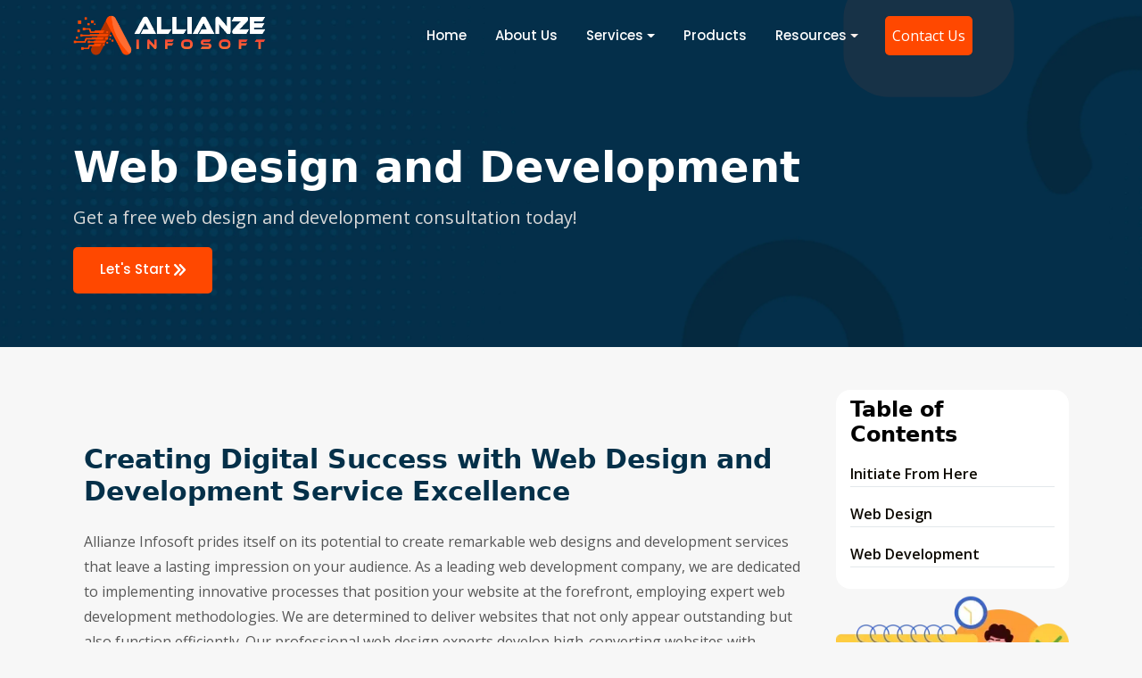

--- FILE ---
content_type: text/html;charset=utf-8
request_url: https://www.allianzeinfosoft.com/services/web-design-development
body_size: 35459
content:
<!DOCTYPE html><html  lang="en"><head><meta charset="utf-8">
<meta name="viewport" content="width=device-width, initial-scale=1">
<title>Best Web Design and Development Agency in the US, Canada | Allianze Infosoft</title>
<link rel="preconnect" href="https://fonts.googleapis.com/css2" crossorigin="anonymous">
<script src="https://www.clarity.ms/tag/lv9r5brgve" defer async></script>
<link rel="stylesheet" href="https://fonts.googleapis.com/css2?family=Open+Sans:wght@400;600&family=Poppins:wght@400;500;600;700;800&display=swap" media="print" onload="this.onload=null;this.removeAttribute(&quot;media&quot;);" fetchpriority="high">
<style>@layer maz-ui-reset,maz-ui-theme,maz-ui-animations,maz-ui-utilities;@layer maz-ui-theme{:root{--maz-color-white:#fff;--maz-color-white-contrast:#000;--maz-color-black:#000;--maz-color-black-contrast:#fff;--maz-color-primary-50:#e6f2ff;--maz-color-primary-100:#bddeff;--maz-color-primary-200:#94c9ff;--maz-color-primary-300:#6bb5ff;--maz-color-primary-400:#47a3ff;--maz-color-primary:#1f8fff;--maz-color-primary-600:#1975d2;--maz-color-primary-700:#145ca3;--maz-color-primary-800:#0e4277;--maz-color-primary-900:#092b4e;--maz-color-primary-alpha:rgba(31,143,255,.6);--maz-color-primary-alpha-20:rgba(31,143,255,.2);--maz-color-primary-alpha-10:rgba(31,143,255,.1);--maz-color-primary-alpha-05:rgba(31,143,255,.05);--maz-color-primary-contrast:#fff;--maz-color-secondary-50:#e2f9f3;--maz-color-secondary-100:#bbf1e3;--maz-color-secondary-200:#95e9d3;--maz-color-secondary-300:#6be1c1;--maz-color-secondary-400:#45d9b1;--maz-color-secondary:#1cce9f;--maz-color-secondary-600:#17ab83;--maz-color-secondary-700:#128768;--maz-color-secondary-800:#0d634c;--maz-color-secondary-900:#083f31;--maz-color-secondary-alpha:rgba(28,206,159,.6);--maz-color-secondary-alpha-20:rgba(28,206,159,.2);--maz-color-secondary-alpha-10:rgba(28,206,159,.1);--maz-color-secondary-alpha-05:rgba(28,206,159,.05);--maz-color-secondary-contrast:#fff;--maz-color-info-50:#e4f4f7;--maz-color-info-100:#b8e3ea;--maz-color-info-200:#92d3dd;--maz-color-info-300:#67c2d0;--maz-color-info-400:#40b3c4;--maz-color-info:#17a4ba;--maz-color-info-600:#13889a;--maz-color-info-700:#0f6876;--maz-color-info-800:#0b4c56;--maz-color-info-900:#073036;--maz-color-info-alpha:rgba(23,164,186,.6);--maz-color-info-alpha-20:rgba(23,164,186,.2);--maz-color-info-alpha-10:rgba(23,164,186,.1);--maz-color-info-alpha-05:rgba(23,164,186,.05);--maz-color-info-contrast:#fff;--maz-color-success-50:#f3f9e6;--maz-color-success-100:#e1f0c1;--maz-color-success-200:#cee79d;--maz-color-success-300:#bedf7c;--maz-color-success-400:#acd657;--maz-color-success:#99cd32;--maz-color-success-600:#7ea829;--maz-color-success-700:#658722;--maz-color-success-800:#496218;--maz-color-success-900:#2e3e0f;--maz-color-success-alpha:rgba(153,205,50,.6);--maz-color-success-alpha-20:rgba(153,205,50,.2);--maz-color-success-alpha-10:rgba(153,205,50,.1);--maz-color-success-alpha-05:rgba(153,205,50,.05);--maz-color-success-contrast:#212427;--maz-color-warning-50:#fff7e6;--maz-color-warning-100:#feeac3;--maz-color-warning-200:#fede9f;--maz-color-warning-300:#fdd077;--maz-color-warning-400:#fdc553;--maz-color-warning:#fcb831;--maz-color-warning-600:#d29928;--maz-color-warning-700:#a27720;--maz-color-warning-800:#785817;--maz-color-warning-900:#4d380f;--maz-color-warning-alpha:rgba(252,184,49,.6);--maz-color-warning-alpha-20:rgba(252,184,49,.2);--maz-color-warning-alpha-10:rgba(252,184,49,.1);--maz-color-warning-alpha-05:rgba(252,184,49,.05);--maz-color-warning-contrast:#212427;--maz-color-danger-50:#ffebeb;--maz-color-danger-100:#ffd2d1;--maz-color-danger-200:#ffbab8;--maz-color-danger-300:#ffa09e;--maz-color-danger-400:#ff8785;--maz-color-danger:#ff6e6b;--maz-color-danger-600:#d25856;--maz-color-danger-700:#a54745;--maz-color-danger-800:#7b3332;--maz-color-danger-900:#4c2020;--maz-color-danger-alpha:hsla(1,100%,71%,.6);--maz-color-danger-alpha-20:hsla(1,100%,71%,.2);--maz-color-danger-alpha-10:hsla(1,100%,71%,.1);--maz-color-danger-alpha-05:hsla(1,100%,71%,.05);--maz-color-danger-contrast:#fff;--maz-color-text-light:#d9d9d9;--maz-color-muted-light:rgba(0,0,0,.54);--maz-color-text-dark:#212427;--maz-color-muted-dark:hsla(0,0%,89%,.54);--maz-bg-overlay:rgba(0,0,0,.3);--maz-bg-color-light-lighter:#f7f7f7;--maz-bg-color-light-light:#f0f0f0;--maz-bg-color-light:#fff;--maz-bg-color-light-dark:#e8e8e8;--maz-bg-color-light-darker:#e0e0e0;--maz-bg-color-dark-lighter:#35364b;--maz-bg-color-dark-light:#2a2b3c;--maz-bg-color-dark:#20212c;--maz-bg-color-dark-dark:#1a1a23;--maz-bg-color-dark-darker:#0f0f15;--maz-border-width:.063rem;--maz-border-color:#e5e7eb;--maz-border-radius:.7rem;--maz-font-family:system-ui,-apple-system,blinkmacsystemfont,"Segoe UI",roboto,oxygen,ubuntu,cantarell,"Fira Sans","Droid Sans","Helvetica Neue",sans-serif;--maz-color-text:var(--maz-color-text-dark);--maz-color-muted:var(--maz-color-muted-light);--maz-color-bg-light:var(--maz-bg-color-light-light);--maz-color-bg-lighter:var(--maz-bg-color-light-lighter);--maz-color-bg:var(--maz-bg-color-light);--maz-color-bg-dark:var(--maz-bg-color-light-dark);--maz-color-bg-darker:var(--maz-bg-color-light-darker);--maz-color-bg-theme:var(--maz-bg-color-dark);--maz-color-bg-theme-hover:var(--maz-bg-color-dark-lighter)}[class~=dark]{--maz-color-text:var(--maz-color-text-light);--maz-color-muted:var(--maz-color-muted-dark);--maz-color-bg-light:var(--maz-bg-color-dark-light);--maz-color-bg-lighter:var(--maz-bg-color-dark-lighter);--maz-color-bg:var(--maz-bg-color-dark);--maz-color-bg-dark:var(--maz-bg-color-dark-dark);--maz-color-bg-darker:var(--maz-bg-color-dark-darker);--maz-color-bg-theme:var(--maz-bg-color-light);--maz-color-bg-theme-hover:var(--maz-bg-color-light-darker)}}@layer maz-ui-utilities{:root{--maz-container-padding-mobile:1rem;--maz-container-padding-tablet:2rem;--maz-container-padding-desktop:2.5rem;--maz-container-padding-value:var(--maz-container-padding-mobile);--maz-container-width:calc(100% - var(--maz-container-padding-value)*2);--maz-container-padding:calc(50% - var(--maz-container-width)/2);--maz-container-max-width:1440px}@media only screen and (width >= 1520px){:root{--maz-container-width:var(--maz-container-max-width)}}@media (min-width:576px){:root{--maz-container-padding-value:var(--maz-container-padding-tablet)}}@media (min-width:1024px){:root{--maz-container-padding-value:var(--maz-container-padding-desktop)}}}@layer maz-ui-animations{.maz-scale-enter-active,.maz-scale-leave-active{opacity:1;transition:all .2s cubic-bezier(.4,.52,.26,.9);z-index:1}.maz-scale-enter-from,.maz-scale-leave-to{opacity:.4;transform:scale(0);z-index:1}.maz-scale-fade-enter-active,.maz-scale-fade-leave-active{opacity:1;transition:all .2s cubic-bezier(.4,.52,.26,.9);z-index:1}.maz-scale-fade-enter-from,.maz-scale-fade-leave-to{opacity:0;transform:scale(.5);z-index:1}.maz-scale-loading-enter-active,.maz-scale-loading-leave-active{opacity:1;transition:all .5s cubic-bezier(.4,.52,.26,.9)}.maz-scale-loading-enter-from,.maz-scale-loading-leave-to{opacity:0;transition:all .5s cubic-bezier(.4,.52,.26,.9)}.maz-slidevnext-enter-active,.maz-slidevnext-leave-active,.maz-slidevprev-enter-active,.maz-slidevprev-leave-active{position:absolute;transition:all .2s}.maz-slidevnext-enter-from,.maz-slidevprev-leave-to{opacity:0;transform:translateY(100%)}.maz-slidevnext-leave-to,.maz-slidevprev-enter-from{opacity:0;transform:translateY(-100%)}.maz-slide-enter-active,.maz-slide-leave-active{opacity:1;transform:translateY(0);transition:all .2s ease-in-out;z-index:998}.maz-slide-enter-from,.maz-slide-leave-to{opacity:0;transform:translateY(-20px);z-index:998}.maz-slideinvert-enter-active,.maz-slideinvert-leave-active{opacity:1;transform:translateY(0);transition:all .2s ease-in-out;z-index:998}.maz-slideinvert-enter-from,.maz-slideinvert-leave-to{opacity:0;transform:translateY(40px);z-index:998}.maz-tags-enter-active,.maz-tags-leave-active{opacity:1;transform:translate(0);transition:all .2s ease-in-out}.maz-tags-enter-from,.maz-tags-leave-to{opacity:0;transform:translate(-100%);transition:all .2s ease-in-out}.maz-tags-invert-enter-active,.maz-tags-invert-leave-active{opacity:1;transform:translate(0);transition:transform .2s,opacity .2s}.maz-tags-invert-enter-from,.maz-tags-invert-leave-to{opacity:0;transform:translate(100%)}.maz-expand-enter-active,.maz-expand-leave-active{overflow:hidden;transition:all .2s ease-in-out;transition-property:opacity,height}.maz-expand-enter-from,.maz-expand-leave-to{height:0;opacity:0}.maz-tab-transition-enter-from{transform:translate(100%)}.maz-tab-transition-leave,.maz-tab-transition-leave-active{position:absolute!important;top:0}.maz-tab-transition-leave-to{position:absolute!important}.maz-tab-reverse-transition-enter-from,.maz-tab-transition-leave-to{transform:translate(-100%)}.maz-tab-reverse-transition-leave,.maz-tab-reverse-transition-leave-active{position:absolute!important;top:0}.maz-tab-reverse-transition-leave,.maz-tab-reverse-transition-leave-to{position:absolute!important;top:0;transform:translate(100%)}}*,:after,:before{--maz-tw-border-spacing-x:0;--maz-tw-border-spacing-y:0;--maz-tw-translate-x:0;--maz-tw-translate-y:0;--maz-tw-rotate:0;--maz-tw-skew-x:0;--maz-tw-skew-y:0;--maz-tw-scale-x:1;--maz-tw-scale-y:1;--maz-tw-pan-x: ;--maz-tw-pan-y: ;--maz-tw-pinch-zoom: ;--maz-tw-scroll-snap-strictness:proximity;--maz-tw-gradient-from-position: ;--maz-tw-gradient-via-position: ;--maz-tw-gradient-to-position: ;--maz-tw-ordinal: ;--maz-tw-slashed-zero: ;--maz-tw-numeric-figure: ;--maz-tw-numeric-spacing: ;--maz-tw-numeric-fraction: ;--maz-tw-ring-inset: ;--maz-tw-ring-offset-width:0px;--maz-tw-ring-offset-color:#fff;--maz-tw-ring-color:rgba(59,130,246,.5);--maz-tw-ring-offset-shadow:0 0 #0000;--maz-tw-ring-shadow:0 0 #0000;--maz-tw-shadow:0 0 #0000;--maz-tw-shadow-colored:0 0 #0000;--maz-tw-blur: ;--maz-tw-brightness: ;--maz-tw-contrast: ;--maz-tw-grayscale: ;--maz-tw-hue-rotate: ;--maz-tw-invert: ;--maz-tw-saturate: ;--maz-tw-sepia: ;--maz-tw-drop-shadow: ;--maz-tw-backdrop-blur: ;--maz-tw-backdrop-brightness: ;--maz-tw-backdrop-contrast: ;--maz-tw-backdrop-grayscale: ;--maz-tw-backdrop-hue-rotate: ;--maz-tw-backdrop-invert: ;--maz-tw-backdrop-opacity: ;--maz-tw-backdrop-saturate: ;--maz-tw-backdrop-sepia: ;--maz-tw-contain-size: ;--maz-tw-contain-layout: ;--maz-tw-contain-paint: ;--maz-tw-contain-style: }::backdrop{--maz-tw-border-spacing-x:0;--maz-tw-border-spacing-y:0;--maz-tw-translate-x:0;--maz-tw-translate-y:0;--maz-tw-rotate:0;--maz-tw-skew-x:0;--maz-tw-skew-y:0;--maz-tw-scale-x:1;--maz-tw-scale-y:1;--maz-tw-pan-x: ;--maz-tw-pan-y: ;--maz-tw-pinch-zoom: ;--maz-tw-scroll-snap-strictness:proximity;--maz-tw-gradient-from-position: ;--maz-tw-gradient-via-position: ;--maz-tw-gradient-to-position: ;--maz-tw-ordinal: ;--maz-tw-slashed-zero: ;--maz-tw-numeric-figure: ;--maz-tw-numeric-spacing: ;--maz-tw-numeric-fraction: ;--maz-tw-ring-inset: ;--maz-tw-ring-offset-width:0px;--maz-tw-ring-offset-color:#fff;--maz-tw-ring-color:rgba(59,130,246,.5);--maz-tw-ring-offset-shadow:0 0 #0000;--maz-tw-ring-shadow:0 0 #0000;--maz-tw-shadow:0 0 #0000;--maz-tw-shadow-colored:0 0 #0000;--maz-tw-blur: ;--maz-tw-brightness: ;--maz-tw-contrast: ;--maz-tw-grayscale: ;--maz-tw-hue-rotate: ;--maz-tw-invert: ;--maz-tw-saturate: ;--maz-tw-sepia: ;--maz-tw-drop-shadow: ;--maz-tw-backdrop-blur: ;--maz-tw-backdrop-brightness: ;--maz-tw-backdrop-contrast: ;--maz-tw-backdrop-grayscale: ;--maz-tw-backdrop-hue-rotate: ;--maz-tw-backdrop-invert: ;--maz-tw-backdrop-opacity: ;--maz-tw-backdrop-saturate: ;--maz-tw-backdrop-sepia: ;--maz-tw-contain-size: ;--maz-tw-contain-layout: ;--maz-tw-contain-paint: ;--maz-tw-contain-style: }.maz-flex{display:flex}.maz-w-9{width:2.25rem}.maz-flex-none{flex:none}.maz-items-center{align-items:center}.maz-truncate{overflow:hidden;text-overflow:ellipsis;white-space:nowrap}.maz-rounded{border-radius:var(--maz-border-radius)}.maz-border-primary{border-color:var(--maz-color-primary)}.maz-text-xl{font-size:1.25rem;line-height:1.75rem}.maz-font-semibold{font-weight:600}.maz-text-muted{color:var(--maz-color-muted)}</style>
<style>*,::backdrop,:after,:before{--tw-border-spacing-x:0;--tw-border-spacing-y:0;--tw-translate-x:0;--tw-translate-y:0;--tw-rotate:0;--tw-skew-x:0;--tw-skew-y:0;--tw-scale-x:1;--tw-scale-y:1;--tw-pan-x: ;--tw-pan-y: ;--tw-pinch-zoom: ;--tw-scroll-snap-strictness:proximity;--tw-gradient-from-position: ;--tw-gradient-via-position: ;--tw-gradient-to-position: ;--tw-ordinal: ;--tw-slashed-zero: ;--tw-numeric-figure: ;--tw-numeric-spacing: ;--tw-numeric-fraction: ;--tw-ring-inset: ;--tw-ring-offset-width:0px;--tw-ring-offset-color:#fff;--tw-ring-color:#3b82f680;--tw-ring-offset-shadow:0 0 #0000;--tw-ring-shadow:0 0 #0000;--tw-shadow:0 0 #0000;--tw-shadow-colored:0 0 #0000;--tw-blur: ;--tw-brightness: ;--tw-contrast: ;--tw-grayscale: ;--tw-hue-rotate: ;--tw-invert: ;--tw-saturate: ;--tw-sepia: ;--tw-drop-shadow: ;--tw-backdrop-blur: ;--tw-backdrop-brightness: ;--tw-backdrop-contrast: ;--tw-backdrop-grayscale: ;--tw-backdrop-hue-rotate: ;--tw-backdrop-invert: ;--tw-backdrop-opacity: ;--tw-backdrop-saturate: ;--tw-backdrop-sepia: ;--tw-contain-size: ;--tw-contain-layout: ;--tw-contain-paint: ;--tw-contain-style: }/*! tailwindcss v3.4.17 | MIT License | https://tailwindcss.com*/*,:after,:before{border:0 solid #e5e7eb;box-sizing:border-box}:after,:before{--tw-content:""}html{line-height:1.5;-webkit-text-size-adjust:100%;font-family:ui-sans-serif,system-ui,sans-serif,Apple Color Emoji,Segoe UI Emoji,Segoe UI Symbol,Noto Color Emoji;font-feature-settings:normal;font-variation-settings:normal;-moz-tab-size:4;tab-size:4;-webkit-tap-highlight-color:transparent}body{line-height:inherit;margin:0}hr{border-top-width:1px;color:inherit;height:0}h1,h2,h3,h4,h5,h6{font-size:inherit;font-weight:inherit}a{color:inherit;text-decoration:inherit}b,strong{font-weight:bolder}code{font-family:ui-monospace,SFMono-Regular,Menlo,Monaco,Consolas,Liberation Mono,Courier New,monospace;font-feature-settings:normal;font-size:1em;font-variation-settings:normal}small{font-size:80%}table{border-collapse:collapse;border-color:inherit;text-indent:0}button,input,select,textarea{color:inherit;font-family:inherit;font-feature-settings:inherit;font-size:100%;font-variation-settings:inherit;font-weight:inherit;letter-spacing:inherit;line-height:inherit;margin:0;padding:0}button,select{text-transform:none}button,input:where([type=button]),input:where([type=reset]),input:where([type=submit]){-webkit-appearance:button;background-color:initial;background-image:none}progress{vertical-align:initial}::-webkit-inner-spin-button,::-webkit-outer-spin-button{height:auto}[type=search]{-webkit-appearance:textfield;outline-offset:-2px}::-webkit-search-decoration{-webkit-appearance:none}::-webkit-file-upload-button{-webkit-appearance:button;font:inherit}summary{display:list-item}blockquote,figure,h1,h2,h3,h4,h5,h6,hr,p{margin:0}menu,ol,ul{list-style:none;margin:0;padding:0}textarea{resize:vertical}input::placeholder,textarea::placeholder{color:#9ca3af;opacity:1}[role=button],button{cursor:pointer}audio,canvas,embed,img,object,svg,video{display:block;vertical-align:middle}img,video{height:auto;max-width:100%}[hidden]:where(:not([hidden=until-found])){display:none}.container{width:100%}@media (min-width:640px){.container{max-width:640px}}@media (min-width:768px){.container{max-width:768px}}@media (min-width:1024px){.container{max-width:1024px}}@media (min-width:1280px){.container{max-width:1280px}}@media (min-width:1536px){.container{max-width:1536px}}.sr-only{height:1px;margin:-1px;overflow:hidden;padding:0;position:absolute;width:1px;clip:rect(0,0,0,0);border-width:0;white-space:nowrap}.visible{visibility:visible}.collapse{visibility:collapse}.static{position:static}.fixed{position:fixed}.absolute{position:absolute}.relative{position:relative}.sticky{position:sticky}.-left-1{left:-.25rem}.-right-10{right:-2.5rem}.-top-10{top:-2.5rem}.bottom-0{bottom:0}.left-0{left:0}.left-1\/2{left:50%}.left-5{left:1.25rem}.right-0{right:0}.right-5{right:1.25rem}.top-0{top:0}.top-1\/2{top:50%}.z-10{z-index:10}.order-1{order:1}.col-auto{grid-column:auto}.-m-10{margin:-2.5rem}.-m-2{margin:-.5rem}.-m-3{margin:-.75rem}.-m-6{margin:-1.5rem}.-m-8{margin:-2rem}.m-0{margin:0}.m-1{margin:.25rem}.m-2{margin:.5rem}.m-auto{margin:auto}.-mx-4{margin-left:-1rem;margin-right:-1rem}.mx-auto{margin-left:auto;margin-right:auto}.my-1{margin-bottom:.25rem;margin-top:.25rem}.my-3{margin-bottom:.75rem;margin-top:.75rem}.my-4{margin-bottom:1rem;margin-top:1rem}.my-8{margin-bottom:2rem;margin-top:2rem}.my-auto{margin-bottom:auto;margin-top:auto}.-mb-8{margin-bottom:-2rem}.mb-0{margin-bottom:0}.mb-1{margin-bottom:.25rem}.mb-12{margin-bottom:3rem}.mb-2{margin-bottom:.5rem}.mb-3{margin-bottom:.75rem}.mb-32{margin-bottom:8rem}.mb-4{margin-bottom:1rem}.mb-5{margin-bottom:1.25rem}.mb-6{margin-bottom:1.5rem}.mb-7{margin-bottom:1.75rem}.mb-8{margin-bottom:2rem}.me-2{margin-inline-end:.5rem}.me-3{margin-inline-end:.75rem}.me-5{margin-inline-end:1.25rem}.ml-2{margin-left:.5rem}.mr-3{margin-right:.75rem}.mr-4{margin-right:1rem}.ms-2{margin-inline-start:.5rem}.mt-0{margin-top:0}.mt-1{margin-top:.25rem}.mt-12{margin-top:3rem}.mt-2{margin-top:.5rem}.mt-20{margin-top:5rem}.mt-3{margin-top:.75rem}.mt-4{margin-top:1rem}.mt-5{margin-top:1.25rem}.mt-6{margin-top:1.5rem}.mt-60{margin-top:15rem}.mt-8{margin-top:2rem}.mt-auto{margin-top:auto}.block{display:block}.inline-block{display:inline-block}.inline{display:inline}.flex{display:flex}.inline-flex{display:inline-flex}.table{display:table}.grid{display:grid}.contents{display:contents}.hidden{display:none}.h-1{height:.25rem}.h-10{height:2.5rem}.h-16{height:4rem}.h-28{height:7rem}.h-3{height:.75rem}.h-32{height:8rem}.h-4{height:1rem}.h-5{height:1.25rem}.h-56{height:14rem}.h-6{height:1.5rem}.h-8{height:2rem}.h-full{height:100%}.h-px{height:1px}.min-h-\[420px\]{min-height:420px}.min-h-screen{min-height:100vh}.w-1{width:.25rem}.w-10{width:2.5rem}.w-11\/12{width:91.666667%}.w-16{width:4rem}.w-24{width:6rem}.w-3{width:.75rem}.w-32{width:8rem}.w-4{width:1rem}.w-40{width:10rem}.w-5{width:1.25rem}.w-6{width:1.5rem}.w-8{width:2rem}.w-80{width:20rem}.w-auto{width:auto}.w-full{width:100%}.w-px{width:1px}.max-w-2xl{max-width:42rem}.max-w-3xl{max-width:48rem}.max-w-4xl{max-width:56rem}.max-w-5xl{max-width:64rem}.max-w-6xl{max-width:72rem}.max-w-md{max-width:28rem}.max-w-screen-xl{max-width:1280px}.max-w-xl{max-width:36rem}.max-w-xs{max-width:20rem}.flex-1{flex:1 1 0%}.flex-shrink-0{flex-shrink:0}.grow{flex-grow:1}.-translate-x-1\/2{--tw-translate-x:-50%}.-translate-x-1\/2,.-translate-y-1\/2{transform:translate(var(--tw-translate-x),var(--tw-translate-y)) rotate(var(--tw-rotate)) skew(var(--tw-skew-x)) skewY(var(--tw-skew-y)) scaleX(var(--tw-scale-x)) scaleY(var(--tw-scale-y))}.-translate-y-1\/2{--tw-translate-y:-50%}.-translate-y-4{--tw-translate-y:-1rem}.-translate-y-4,.transform{transform:translate(var(--tw-translate-x),var(--tw-translate-y)) rotate(var(--tw-rotate)) skew(var(--tw-skew-x)) skewY(var(--tw-skew-y)) scaleX(var(--tw-scale-x)) scaleY(var(--tw-scale-y))}@keyframes spin{to{transform:rotate(1turn)}}.animate-spin{animation:spin 1s linear infinite}.cursor-pointer{cursor:pointer}.resize{resize:both}.grid-cols-4{grid-template-columns:repeat(4,minmax(0,1fr))}.flex-col{flex-direction:column}.flex-wrap{flex-wrap:wrap}.items-end{align-items:flex-end}.items-center{align-items:center}.justify-start{justify-content:flex-start}.justify-end{justify-content:flex-end}.justify-center{justify-content:center}.justify-between{justify-content:space-between}.justify-evenly{justify-content:space-evenly}.space-y-4>:not([hidden])~:not([hidden]){--tw-space-y-reverse:0;margin-bottom:calc(1rem*var(--tw-space-y-reverse));margin-top:calc(1rem*(1 - var(--tw-space-y-reverse)))}.space-y-6>:not([hidden])~:not([hidden]){--tw-space-y-reverse:0;margin-bottom:calc(1.5rem*var(--tw-space-y-reverse));margin-top:calc(1.5rem*(1 - var(--tw-space-y-reverse)))}.overflow-hidden{overflow:hidden}.rounded{border-radius:.25rem}.rounded-2xl{border-radius:1rem}.rounded-3xl{border-radius:1.5rem}.rounded-full{border-radius:9999px}.rounded-lg{border-radius:.5rem}.rounded-md{border-radius:.375rem}.rounded-xl{border-radius:.75rem}.rounded-b{border-bottom-left-radius:.25rem;border-bottom-right-radius:.25rem}.rounded-b-2xl{border-bottom-left-radius:1rem;border-bottom-right-radius:1rem}.rounded-l-xl{border-bottom-left-radius:.75rem;border-top-left-radius:.75rem}.rounded-t-2xl{border-top-left-radius:1rem;border-top-right-radius:1rem}.rounded-t-xl{border-top-left-radius:.75rem;border-top-right-radius:.75rem}.rounded-br-lg{border-bottom-right-radius:.5rem}.rounded-tl-lg{border-top-left-radius:.5rem}.border{border-width:1px}.border-0{border-width:0}.border-2{border-width:2px}.border-4{border-width:4px}.border-y{border-bottom-width:1px;border-top-width:1px}.border-t-4{border-top-width:4px}.border-gray-200{--tw-border-opacity:1;border-color:rgb(229 231 235/var(--tw-border-opacity,1))}.border-red-400{--tw-border-opacity:1;border-color:rgb(248 113 113/var(--tw-border-opacity,1))}.border-teal-500{--tw-border-opacity:1;border-color:rgb(20 184 166/var(--tw-border-opacity,1))}.border-white{--tw-border-opacity:1;border-color:rgb(255 255 255/var(--tw-border-opacity,1))}.bg-black{--tw-bg-opacity:1;background-color:rgb(0 0 0/var(--tw-bg-opacity,1))}.bg-blue-800{--tw-bg-opacity:1;background-color:rgb(30 64 175/var(--tw-bg-opacity,1))}.bg-gray-200{--tw-bg-opacity:1;background-color:rgb(229 231 235/var(--tw-bg-opacity,1))}.bg-gray-800{--tw-bg-opacity:1;background-color:rgb(31 41 55/var(--tw-bg-opacity,1))}.bg-green-50{--tw-bg-opacity:1;background-color:rgb(240 253 244/var(--tw-bg-opacity,1))}.bg-green-800{--tw-bg-opacity:1;background-color:rgb(22 101 52/var(--tw-bg-opacity,1))}.bg-indigo-800{--tw-bg-opacity:1;background-color:rgb(55 48 163/var(--tw-bg-opacity,1))}.bg-neutral-100{--tw-bg-opacity:1;background-color:rgb(245 245 245/var(--tw-bg-opacity,1))}.bg-orange-800{--tw-bg-opacity:1;background-color:rgb(154 52 18/var(--tw-bg-opacity,1))}.bg-purple-800{--tw-bg-opacity:1;background-color:rgb(107 33 168/var(--tw-bg-opacity,1))}.bg-red-100{--tw-bg-opacity:1;background-color:rgb(254 226 226/var(--tw-bg-opacity,1))}.bg-red-800{--tw-bg-opacity:1;background-color:rgb(153 27 27/var(--tw-bg-opacity,1))}.bg-teal-100{--tw-bg-opacity:1;background-color:rgb(204 251 241/var(--tw-bg-opacity,1))}.bg-white{--tw-bg-opacity:1;background-color:rgb(255 255 255/var(--tw-bg-opacity,1))}.bg-yellow-800{--tw-bg-opacity:1;background-color:rgb(133 77 14/var(--tw-bg-opacity,1))}.bg-opacity-90{--tw-bg-opacity:.9}.bg-gradient-to-b{background-image:linear-gradient(to bottom,var(--tw-gradient-stops))}.to-white{--tw-gradient-to:#fff var(--tw-gradient-to-position)}.fill-current{fill:currentColor}.p-0{padding:0}.p-1{padding:.25rem}.p-2{padding:.5rem}.p-3{padding:.75rem}.p-4{padding:1rem}.p-5{padding:1.25rem}.p-6{padding:1.5rem}.p-8{padding:2rem}.px-0{padding-left:0;padding-right:0}.px-2{padding-left:.5rem;padding-right:.5rem}.px-20{padding-left:5rem;padding-right:5rem}.px-3{padding-left:.75rem;padding-right:.75rem}.px-4{padding-left:1rem;padding-right:1rem}.px-5{padding-left:1.25rem;padding-right:1.25rem}.px-6{padding-left:1.5rem;padding-right:1.5rem}.py-0{padding-bottom:0;padding-top:0}.py-1{padding-bottom:.25rem;padding-top:.25rem}.py-2{padding-bottom:.5rem;padding-top:.5rem}.py-20{padding-bottom:5rem;padding-top:5rem}.py-3{padding-bottom:.75rem;padding-top:.75rem}.py-4{padding-bottom:1rem;padding-top:1rem}.py-5{padding-bottom:1.25rem;padding-top:1.25rem}.py-6{padding-bottom:1.5rem;padding-top:1.5rem}.py-8{padding-bottom:2rem;padding-top:2rem}.py-9{padding-bottom:2.25rem;padding-top:2.25rem}.pb-0{padding-bottom:0}.pb-2{padding-bottom:.5rem}.pb-3{padding-bottom:.75rem}.pb-4{padding-bottom:1rem}.pb-5{padding-bottom:1.25rem}.pb-6{padding-bottom:1.5rem}.pb-60{padding-bottom:15rem}.pb-7{padding-bottom:1.75rem}.pb-80{padding-bottom:20rem}.pb-9{padding-bottom:2.25rem}.pe-3{padding-inline-end:.75rem}.pe-5{padding-inline-end:1.25rem}.pl-0{padding-left:0}.pl-1{padding-left:.25rem}.pl-4{padding-left:1rem}.pr-0{padding-right:0}.ps-2{padding-inline-start:.5rem}.pt-0{padding-top:0}.pt-1{padding-top:.25rem}.pt-2{padding-top:.5rem}.pt-20{padding-top:5rem}.pt-3{padding-top:.75rem}.pt-4{padding-top:1rem}.pt-5{padding-top:1.25rem}.pt-60{padding-top:15rem}.pt-80{padding-top:20rem}.text-left{text-align:left}.text-center{text-align:center}.text-justify{text-align:justify}.text-start{text-align:start}.text-end{text-align:end}.font-serif{font-family:ui-serif,Georgia,Cambria,Times New Roman,Times,serif}.text-2xl{font-size:1.5rem;line-height:2rem}.text-3xl{font-size:1.875rem;line-height:2.25rem}.text-4xl{font-size:2.25rem;line-height:2.5rem}.text-5xl{font-size:3rem;line-height:1}.text-base{font-size:1rem;line-height:1.5rem}.text-lg{font-size:1.125rem;line-height:1.75rem}.text-sm{font-size:.875rem;line-height:1.25rem}.text-xl{font-size:1.25rem;line-height:1.75rem}.font-black{font-weight:900}.font-bold{font-weight:700}.font-extrabold{font-weight:800}.font-medium{font-weight:500}.font-normal{font-weight:400}.font-semibold{font-weight:600}.capitalize{text-transform:capitalize}.italic{font-style:italic}.leading-7{line-height:1.75rem}.leading-loose{line-height:2}.leading-none{line-height:1}.leading-normal{line-height:1.5}.leading-relaxed{line-height:1.625}.leading-snug{line-height:1.375}.tracking-tight{letter-spacing:-.025em}.tracking-wide{letter-spacing:.025em}.text-black{--tw-text-opacity:1;color:rgb(0 0 0/var(--tw-text-opacity,1))}.text-gray-200{--tw-text-opacity:1;color:rgb(229 231 235/var(--tw-text-opacity,1))}.text-gray-50{--tw-text-opacity:1;color:rgb(249 250 251/var(--tw-text-opacity,1))}.text-gray-500{--tw-text-opacity:1;color:rgb(107 114 128/var(--tw-text-opacity,1))}.text-gray-600{--tw-text-opacity:1;color:rgb(75 85 99/var(--tw-text-opacity,1))}.text-gray-700{--tw-text-opacity:1;color:rgb(55 65 81/var(--tw-text-opacity,1))}.text-gray-800{--tw-text-opacity:1;color:rgb(31 41 55/var(--tw-text-opacity,1))}.text-gray-900{--tw-text-opacity:1;color:rgb(17 24 39/var(--tw-text-opacity,1))}.text-green-600{--tw-text-opacity:1;color:rgb(22 163 74/var(--tw-text-opacity,1))}.text-neutral-50{--tw-text-opacity:1;color:rgb(250 250 250/var(--tw-text-opacity,1))}.text-neutral-500{--tw-text-opacity:1;color:rgb(115 115 115/var(--tw-text-opacity,1))}.text-red-500{--tw-text-opacity:1;color:rgb(239 68 68/var(--tw-text-opacity,1))}.text-red-700{--tw-text-opacity:1;color:rgb(185 28 28/var(--tw-text-opacity,1))}.text-teal-900{--tw-text-opacity:1;color:rgb(19 78 74/var(--tw-text-opacity,1))}.text-white{--tw-text-opacity:1;color:rgb(255 255 255/var(--tw-text-opacity,1))}.shadow{--tw-shadow:0 1px 3px 0 #0000001a,0 1px 2px -1px #0000001a;--tw-shadow-colored:0 1px 3px 0 var(--tw-shadow-color),0 1px 2px -1px var(--tw-shadow-color)}.shadow,.shadow-lg{box-shadow:var(--tw-ring-offset-shadow,0 0 #0000),var(--tw-ring-shadow,0 0 #0000),var(--tw-shadow)}.shadow-lg{--tw-shadow:0 10px 15px -3px #0000001a,0 4px 6px -4px #0000001a;--tw-shadow-colored:0 10px 15px -3px var(--tw-shadow-color),0 4px 6px -4px var(--tw-shadow-color)}.shadow-md{--tw-shadow:0 4px 6px -1px #0000001a,0 2px 4px -2px #0000001a;--tw-shadow-colored:0 4px 6px -1px var(--tw-shadow-color),0 2px 4px -2px var(--tw-shadow-color)}.shadow-md,.shadow-sm{box-shadow:var(--tw-ring-offset-shadow,0 0 #0000),var(--tw-ring-shadow,0 0 #0000),var(--tw-shadow)}.shadow-sm{--tw-shadow:0 1px 2px 0 #0000000d;--tw-shadow-colored:0 1px 2px 0 var(--tw-shadow-color)}.outline{outline-style:solid}.ring{--tw-ring-offset-shadow:var(--tw-ring-inset) 0 0 0 var(--tw-ring-offset-width) var(--tw-ring-offset-color);--tw-ring-shadow:var(--tw-ring-inset) 0 0 0 calc(3px + var(--tw-ring-offset-width)) var(--tw-ring-color);box-shadow:var(--tw-ring-offset-shadow),var(--tw-ring-shadow),var(--tw-shadow,0 0 #0000)}.blur-2xl{--tw-blur:blur(40px)}.blur-2xl,.drop-shadow-sm{filter:var(--tw-blur) var(--tw-brightness) var(--tw-contrast) var(--tw-grayscale) var(--tw-hue-rotate) var(--tw-invert) var(--tw-saturate) var(--tw-sepia) var(--tw-drop-shadow)}.drop-shadow-sm{--tw-drop-shadow:drop-shadow(0 1px 1px #0000000d)}.filter{filter:var(--tw-blur) var(--tw-brightness) var(--tw-contrast) var(--tw-grayscale) var(--tw-hue-rotate) var(--tw-invert) var(--tw-saturate) var(--tw-sepia) var(--tw-drop-shadow)}.transition{transition-duration:.15s;transition-property:color,background-color,border-color,text-decoration-color,fill,stroke,opacity,box-shadow,transform,filter,backdrop-filter;transition-timing-function:cubic-bezier(.4,0,.2,1)}.transition-all{transition-duration:.15s;transition-property:all;transition-timing-function:cubic-bezier(.4,0,.2,1)}.duration-1000{transition-duration:1s}.duration-200{transition-duration:.2s}.duration-300{transition-duration:.3s}.duration-500{transition-duration:.5s}.ease-in-out{transition-timing-function:cubic-bezier(.4,0,.2,1)}.hover\:-translate-y-1:hover{--tw-translate-y:-.25rem}.hover\:-translate-y-1:hover,.hover\:-translate-y-2:hover{transform:translate(var(--tw-translate-x),var(--tw-translate-y)) rotate(var(--tw-rotate)) skew(var(--tw-skew-x)) skewY(var(--tw-skew-y)) scaleX(var(--tw-scale-x)) scaleY(var(--tw-scale-y))}.hover\:-translate-y-2:hover{--tw-translate-y:-.5rem}.hover\:-translate-y-4:hover{--tw-translate-y:-1rem}.hover\:-translate-y-4:hover,.hover\:scale-105:hover{transform:translate(var(--tw-translate-x),var(--tw-translate-y)) rotate(var(--tw-rotate)) skew(var(--tw-skew-x)) skewY(var(--tw-skew-y)) scaleX(var(--tw-scale-x)) scaleY(var(--tw-scale-y))}.hover\:scale-105:hover{--tw-scale-x:1.05;--tw-scale-y:1.05}.hover\:border-neutral-200:hover{--tw-border-opacity:1;border-color:rgb(229 229 229/var(--tw-border-opacity,1))}.hover\:bg-gray-50:hover{--tw-bg-opacity:1;background-color:rgb(249 250 251/var(--tw-bg-opacity,1))}.hover\:text-black:hover{--tw-text-opacity:1;color:rgb(0 0 0/var(--tw-text-opacity,1))}.hover\:underline:hover{text-decoration-line:underline}.hover\:shadow-lg:hover{--tw-shadow:0 10px 15px -3px #0000001a,0 4px 6px -4px #0000001a;--tw-shadow-colored:0 10px 15px -3px var(--tw-shadow-color),0 4px 6px -4px var(--tw-shadow-color)}.hover\:shadow-lg:hover,.hover\:shadow-xl:hover{box-shadow:var(--tw-ring-offset-shadow,0 0 #0000),var(--tw-ring-shadow,0 0 #0000),var(--tw-shadow)}.hover\:shadow-xl:hover{--tw-shadow:0 20px 25px -5px #0000001a,0 8px 10px -6px #0000001a;--tw-shadow-colored:0 20px 25px -5px var(--tw-shadow-color),0 8px 10px -6px var(--tw-shadow-color)}.group:hover .group-hover\:block{display:block}@media (min-width:640px){.sm\:mx-auto{margin-left:auto;margin-right:auto}.sm\:mb-4{margin-bottom:1rem}.sm\:mt-0{margin-top:0}.sm\:mt-3{margin-top:.75rem}.sm\:block{display:block}.sm\:inline{display:inline}.sm\:w-1\/2{width:50%}.sm\:translate-y-0{--tw-translate-y:0px;transform:translate(var(--tw-translate-x),var(--tw-translate-y)) rotate(var(--tw-rotate)) skew(var(--tw-skew-x)) skewY(var(--tw-skew-y)) scaleX(var(--tw-scale-x)) scaleY(var(--tw-scale-y))}.sm\:flex-row{flex-direction:row}.sm\:p-1{padding:.25rem}.sm\:px-0{padding-left:0;padding-right:0}.sm\:py-12{padding-bottom:3rem;padding-top:3rem}.sm\:pl-8{padding-left:2rem}.sm\:pr-8{padding-right:2rem}}@media (min-width:768px){.md\:mb-0{margin-bottom:0}.md\:mt-0{margin-top:0}.md\:mt-12{margin-top:3rem}.md\:block{display:block}.md\:hidden{display:none}.md\:h-12{height:3rem}.md\:w-1\/2{width:50%}.md\:w-1\/3{width:33.333333%}.md\:w-1\/4{width:25%}.md\:w-2\/3{width:66.666667%}.md\:w-3\/12{width:25%}.md\:w-4\/12{width:33.333333%}.md\:w-5\/12{width:41.666667%}.md\:w-7\/12{width:58.333333%}.md\:w-8\/12{width:66.666667%}.md\:w-9\/12{width:75%}.md\:w-full{width:100%}.md\:max-w-xl{max-width:36rem}.md\:grid-cols-4{grid-template-columns:repeat(4,minmax(0,1fr))}.md\:p-3{padding:.75rem}.md\:px-6{padding-left:1.5rem;padding-right:1.5rem}.md\:pb-0{padding-bottom:0}.md\:text-3xl{font-size:1.875rem;line-height:2.25rem}.md\:text-4xl{font-size:2.25rem;line-height:2.5rem}.md\:text-5xl{font-size:3rem;line-height:1}}@media (min-width:1024px){.lg\:mb-0{margin-bottom:0}.lg\:h-20{height:5rem}.lg\:w-1\/2{width:50%}.lg\:w-1\/3{width:33.333333%}.lg\:w-1\/4{width:25%}.lg\:w-4\/12{width:33.333333%}.lg\:w-8\/12{width:66.666667%}.lg\:max-w-none{max-width:none}.lg\:items-center{align-items:center}.lg\:border-r-4{border-right-width:4px}.lg\:text-6xl{font-size:3.75rem;line-height:1}.lg\:text-7xl{font-size:4.5rem;line-height:1}}@media (prefers-color-scheme:dark){.dark\:border-gray-600{--tw-border-opacity:1;border-color:rgb(75 85 99/var(--tw-border-opacity,1))}.dark\:bg-gray-800{--tw-bg-opacity:1;background-color:rgb(31 41 55/var(--tw-bg-opacity,1))}.dark\:text-gray-400{--tw-text-opacity:1;color:rgb(156 163 175/var(--tw-text-opacity,1))}.dark\:text-white{--tw-text-opacity:1;color:rgb(255 255 255/var(--tw-text-opacity,1))}}</style>
<style>/*!
 * Bootstrap  v5.3.7 (https://getbootstrap.com/)
 * Copyright 2011-2025 The Bootstrap Authors
 * Licensed under MIT (https://github.com/twbs/bootstrap/blob/main/LICENSE)
 */:root{--bs-blue:#0d6efd;--bs-indigo:#6610f2;--bs-purple:#6f42c1;--bs-pink:#d63384;--bs-red:#dc3545;--bs-orange:#fd7e14;--bs-yellow:#ffc107;--bs-green:#198754;--bs-teal:#20c997;--bs-cyan:#0dcaf0;--bs-black:#0c0800;--bs-white:#fff;--bs-gray:#575757;--bs-gray-dark:#0b163f;--bs-gray-100:#f8fafc;--bs-gray-200:#f8f9fa;--bs-gray-300:#e2e8f0;--bs-gray-400:#c0c0c5;--bs-gray-500:#94a3b8;--bs-gray-600:#575757;--bs-gray-700:#071c4d;--bs-gray-800:#0b163f;--bs-gray-900:#010e2b;--bs-primary:#175cff;--bs-accent:#077765;--bs-secondary:#c0c0c5;--bs-success:#5cc9a7;--bs-info:#50b5ff;--bs-warning:#ffb116;--bs-danger:#f25767;--bs-light:#fff;--bs-dark:#0b163f;--bs-primary-rgb:23,92,255;--bs-accent-rgb:7,119,101;--bs-secondary-rgb:192,192,197;--bs-success-rgb:92,201,167;--bs-info-rgb:80,181,255;--bs-warning-rgb:255,177,22;--bs-danger-rgb:242,87,103;--bs-light-rgb:255,255,255;--bs-dark-rgb:11,22,63;--bs-primary-text-emphasis:#092566;--bs-secondary-text-emphasis:#4d4d4f;--bs-success-text-emphasis:#255043;--bs-info-text-emphasis:#204866;--bs-warning-text-emphasis:#664709;--bs-danger-text-emphasis:#612329;--bs-light-text-emphasis:#071c4d;--bs-dark-text-emphasis:#071c4d;--bs-primary-bg-subtle:#d1deff;--bs-secondary-bg-subtle:#f2f2f3;--bs-success-bg-subtle:#def4ed;--bs-info-bg-subtle:#dcf0ff;--bs-warning-bg-subtle:#ffefd0;--bs-danger-bg-subtle:#fcdde1;--bs-light-bg-subtle:#fcfdfe;--bs-dark-bg-subtle:#c0c0c5;--bs-primary-border-subtle:#a2beff;--bs-secondary-border-subtle:#e6e6e8;--bs-success-border-subtle:#bee9dc;--bs-info-border-subtle:#b9e1ff;--bs-warning-border-subtle:#ffe0a2;--bs-danger-border-subtle:#fabcc2;--bs-light-border-subtle:#f8f9fa;--bs-dark-border-subtle:#94a3b8;--bs-white-rgb:255,255,255;--bs-black-rgb:12,8,0;--bs-font-sans-serif:"Open Sans",sans-serif;--bs-font-monospace:"Poppins",sans-serif;--bs-gradient:linear-gradient(180deg,hsla(0,0%,100%,.15),hsla(0,0%,100%,0));--bs-body-font-family:var(--bs-font-sans-serif);--bs-body-font-size:1rem;--bs-body-font-weight:400;--bs-body-line-height:1.75;--bs-body-color:#575757;--bs-body-color-rgb:87,87,87;--bs-body-bg:#fff;--bs-body-bg-rgb:255,255,255;--bs-emphasis-color:#0c0800;--bs-emphasis-color-rgb:12,8,0;--bs-secondary-color:rgba(87,87,87,.75);--bs-secondary-color-rgb:87,87,87;--bs-secondary-bg:#f8f9fa;--bs-secondary-bg-rgb:248,249,250;--bs-tertiary-color:rgba(87,87,87,.5);--bs-tertiary-color-rgb:87,87,87;--bs-tertiary-bg:#f8fafc;--bs-tertiary-bg-rgb:248,250,252;--bs-heading-color:#0b163f;--bs-link-color:#175cff;--bs-link-color-rgb:23,92,255;--bs-link-decoration:none;--bs-link-hover-color:#0044e3;--bs-link-hover-color-rgb:0,68,227;--bs-link-hover-decoration:none;--bs-code-color:#d63384;--bs-highlight-color:#575757;--bs-highlight-bg:#fff3cd;--bs-border-width:1px;--bs-border-style:solid;--bs-border-color:rgba(11,22,63,.12);--bs-border-color-translucent:rgba(12,8,0,.175);--bs-border-radius:.3125rem;--bs-border-radius-sm:.25rem;--bs-border-radius-lg:.4375rem;--bs-border-radius-xl:1rem;--bs-border-radius-xxl:2rem;--bs-border-radius-2xl:var(--bs-border-radius-xxl);--bs-border-radius-pill:50rem;--bs-box-shadow:0 .25rem .5625rem -.0625rem rgba(12,8,0,.03),0 .275rem 1.25rem -.0625rem rgba(12,8,0,.05);--bs-box-shadow-sm:0 .125rem .3rem -.0625rem rgba(12,8,0,.03),0 .275rem .75rem -.0625rem rgba(12,8,0,.06);--bs-box-shadow-lg:0 .3rem 1.525rem -.375rem rgba(12,8,0,.1);--bs-box-shadow-inset:inset 0 1px 2px transparent;--bs-focus-ring-width:.25rem;--bs-focus-ring-opacity:.25;--bs-focus-ring-color:rgba(23,92,255,.25);--bs-form-valid-color:#5cc9a7;--bs-form-valid-border-color:#5cc9a7;--bs-form-invalid-color:#f25767;--bs-form-invalid-border-color:#f25767}*,:after,:before{box-sizing:border-box}body{background-color:var(--bs-body-bg);color:var(--bs-body-color);font-family:var(--bs-body-font-family);font-size:var(--bs-body-font-size);font-weight:var(--bs-body-font-weight);line-height:var(--bs-body-line-height);text-align:var(--bs-body-text-align);-webkit-text-size-adjust:100%;-webkit-tap-highlight-color:rgba(12,8,0,0)}body,hr{margin:0}hr{border:0;border-top:var(--bs-border-width) solid;color:#0b163f1f;opacity:1}.h1,.h2,.h3,.h4,.h5,.h6,h1,h2,h3,h4,h5,h6{color:var(--bs-heading-color);font-family:Poppins,sans-serif;line-height:1.2;margin-bottom:.625rem;margin-top:0}.h1,h1{font-size:calc(1.375rem + 1.5vw)}@media (min-width:1200px){.h1,h1{font-size:2.5rem}}.h2,h2{font-size:calc(1.325rem + .9vw)}@media (min-width:1200px){.h2,h2{font-size:2rem}}.h3,h3{font-size:calc(1.3rem + .6vw)}@media (min-width:1200px){.h3,h3{font-size:1.75rem}}.h4,h4{font-size:calc(1.275rem + .3vw)}@media (min-width:1200px){.h4,h4{font-size:1.5rem}}.h5,h5{font-size:1.25rem}.h6,h6{font-size:1.0625rem}p{margin-top:0}address,p{margin-bottom:1rem}address{font-style:normal;line-height:inherit}ol,ul{margin-bottom:1rem;margin-top:0;padding-left:2rem}ol ol,ol ul,ul ol,ul ul{margin-bottom:0}blockquote{margin:0 0 1rem}b,strong{font-weight:bolder}.small,small{font-size:.8em}.mark,mark{background-color:var(--bs-highlight-bg);color:var(--bs-highlight-color);padding:.1875em}a{color:rgba(var(--bs-link-color-rgb),var(--bs-link-opacity,1))}a,a:hover{text-decoration:none}a:hover{--bs-link-color-rgb:var(--bs-link-hover-color-rgb)}a:not([href]):not([class]),a:not([href]):not([class]):hover{color:inherit;text-decoration:none}code{color:var(--bs-code-color);font-family:var(--bs-font-monospace);font-size:1em;font-size:.8em;word-wrap:break-word}a>code{color:inherit}figure{margin:0 0 1rem}img,svg{vertical-align:middle}table{border-collapse:collapse;caption-side:bottom}label{display:inline-block}button{border-radius:0}button:focus:not(:focus-visible){outline:0}button,input,select,textarea{font-family:inherit;font-size:inherit;line-height:inherit;margin:0}button,select{text-transform:none}[role=button]{cursor:pointer}select{word-wrap:normal}select:disabled{opacity:1}[list]:not([type=date]):not([type=datetime-local]):not([type=month]):not([type=week]):not([type=time])::-webkit-calendar-picker-indicator{display:none!important}[type=button],[type=submit],button{-webkit-appearance:button}[type=button]:not(:disabled),[type=submit]:not(:disabled),button:not(:disabled){cursor:pointer}::-moz-focus-inner{border-style:none;padding:0}textarea{resize:vertical}::-webkit-datetime-edit-day-field,::-webkit-datetime-edit-fields-wrapper,::-webkit-datetime-edit-hour-field,::-webkit-datetime-edit-minute,::-webkit-datetime-edit-month-field,::-webkit-datetime-edit-text,::-webkit-datetime-edit-year-field{padding:0}::-webkit-inner-spin-button{height:auto}[type=search]{-webkit-appearance:textfield;outline-offset:-2px}::-webkit-search-decoration{-webkit-appearance:none}::-webkit-color-swatch-wrapper{padding:0}::file-selector-button{-webkit-appearance:button;font:inherit}output{display:inline-block}summary{cursor:pointer;display:list-item}progress{vertical-align:baseline}[hidden]{display:none!important}.lead{font-size:1.25rem;font-weight:400}.display-5{font-size:calc(1.425rem + 2.1vw);font-weight:600;line-height:1.2}@media (min-width:1200px){.display-5{font-size:3rem}}.list-inline,.list-unstyled{list-style:none;padding-left:0}.list-inline-item{display:inline-block}.list-inline-item:not(:last-child){margin-right:.5rem}.blockquote{font-size:1rem;margin-bottom:1rem}.blockquote>:last-child{margin-bottom:0}.img-fluid{height:auto;max-width:100%}.figure{display:inline-block}.container{--bs-gutter-x:1.5rem;--bs-gutter-y:0;margin-left:auto;margin-right:auto;padding-left:calc(var(--bs-gutter-x)*.5);padding-right:calc(var(--bs-gutter-x)*.5);width:100%}@media (min-width:576px){.container{max-width:540px}}@media (min-width:768px){.container{max-width:720px}}@media (min-width:992px){.container{max-width:960px}}@media (min-width:1200px){.container{max-width:1140px}}@media (min-width:1400px){.container{max-width:1320px}}:root{--bs-breakpoint-xs:0;--bs-breakpoint-sm:576px;--bs-breakpoint-md:768px;--bs-breakpoint-lg:992px;--bs-breakpoint-xl:1200px;--bs-breakpoint-xxl:1400px}.row{--bs-gutter-x:1.5rem;--bs-gutter-y:0;display:flex;flex-wrap:wrap;margin-left:calc(var(--bs-gutter-x)*-.5);margin-right:calc(var(--bs-gutter-x)*-.5);margin-top:calc(var(--bs-gutter-y)*-1)}.row>*{flex-shrink:0;margin-top:var(--bs-gutter-y);max-width:100%;padding-left:calc(var(--bs-gutter-x)*.5);padding-right:calc(var(--bs-gutter-x)*.5);width:100%}.col-auto{flex:0 0 auto;width:auto}.col-6{flex:0 0 auto;width:50%}.col-12{flex:0 0 auto;width:100%}.g-4{--bs-gutter-x:1.5rem;--bs-gutter-y:1.5rem}@media (min-width:576px){.col-sm-6{flex:0 0 auto;width:50%}.col-sm-12{flex:0 0 auto;width:100%}}@media (min-width:768px){.col-md-auto{flex:0 0 auto;width:auto}.col-md-3{flex:0 0 auto;width:25%}.col-md-4{flex:0 0 auto;width:33.33333333%}.col-md-5{flex:0 0 auto;width:41.66666667%}.col-md-6{flex:0 0 auto;width:50%}.col-md-7{flex:0 0 auto;width:58.33333333%}.col-md-8{flex:0 0 auto;width:66.66666667%}.col-md-10{flex:0 0 auto;width:83.33333333%}.col-md-12{flex:0 0 auto;width:100%}}@media (min-width:992px){.col-lg-2{flex:0 0 auto;width:16.66666667%}.col-lg-3{flex:0 0 auto;width:25%}.col-lg-4{flex:0 0 auto;width:33.33333333%}.col-lg-5{flex:0 0 auto;width:41.66666667%}.col-lg-6{flex:0 0 auto;width:50%}.col-lg-7{flex:0 0 auto;width:58.33333333%}.col-lg-8{flex:0 0 auto;width:66.66666667%}.col-lg-9{flex:0 0 auto;width:75%}.col-lg-10{flex:0 0 auto;width:83.33333333%}.col-lg-12{flex:0 0 auto;width:100%}}@media (min-width:1200px){.col-xl-3{flex:0 0 auto;width:25%}.col-xl-5{flex:0 0 auto;width:41.66666667%}.col-xl-6{flex:0 0 auto;width:50%}.col-xl-8{flex:0 0 auto;width:66.66666667%}.col-xl-12{flex:0 0 auto;width:100%}}.table{--bs-table-color-type:initial;--bs-table-bg-type:initial;--bs-table-color-state:initial;--bs-table-bg-state:initial;--bs-table-color:var(--bs-emphasis-color);--bs-table-bg:var(--bs-body-bg);--bs-table-border-color:var(--bs-border-color);--bs-table-accent-bg:transparent;--bs-table-striped-color:var(--bs-emphasis-color);--bs-table-striped-bg:rgba(var(--bs-emphasis-color-rgb),.05);--bs-table-active-color:var(--bs-emphasis-color);--bs-table-active-bg:rgba(var(--bs-emphasis-color-rgb),.1);--bs-table-hover-color:var(--bs-emphasis-color);--bs-table-hover-bg:rgba(var(--bs-emphasis-color-rgb),.075);border-color:var(--bs-table-border-color);margin-bottom:1rem;vertical-align:top;width:100%}.table>:not(caption)>*>*{background-color:var(--bs-table-bg);border-bottom-width:var(--bs-border-width);box-shadow:inset 0 0 0 9999px var(--bs-table-bg-state,var(--bs-table-bg-type,var(--bs-table-accent-bg)));color:var(--bs-table-color-state,var(--bs-table-color-type,var(--bs-table-color)));padding:.5rem}.form-control{-webkit-appearance:none;-moz-appearance:none;appearance:none;background-clip:padding-box;background-color:var(--bs-body-bg);border:var(--bs-border-width) solid rgba(11,22,63,.12);border-radius:.375rem;color:var(--bs-body-color);display:block;font-size:.9375rem;font-weight:400;line-height:1.75;padding:.65rem 1rem;transition:border-color .15s ease-in-out,box-shadow .15s ease-in-out;width:100%}@media (prefers-reduced-motion:reduce){.form-control{transition:none}}.form-control[type=file]{overflow:hidden}.form-control[type=file]:not(:disabled):not([readonly]){cursor:pointer}.form-control:focus{background-color:var(--bs-body-bg);border-color:#175cff;box-shadow:0 0 0 .25rem #175cff40;color:var(--bs-body-color)}.form-control::-webkit-date-and-time-value{height:1.75em;margin:0;min-width:85px}.form-control::-webkit-datetime-edit{display:block;padding:0}.form-control::-moz-placeholder{color:var(--bs-secondary-color);opacity:1}.form-control::placeholder{color:var(--bs-secondary-color);opacity:1}.form-control:disabled{background-color:var(--bs-secondary-bg);opacity:1}.form-control::file-selector-button{background-color:var(--bs-tertiary-bg);border:0 solid;border-color:inherit;border-inline-end-width:var(--bs-border-width);border-radius:0;color:var(--bs-body-color);margin:-.65rem -1rem;margin-inline-end:1rem;padding:.65rem 1rem;pointer-events:none;transition:color .25s ease-in-out,background-color .25s ease-in-out,border-color .25s ease-in-out,box-shadow .2s ease-in-out}@media (prefers-reduced-motion:reduce){.form-control::file-selector-button{transition:none}}.form-control:hover:not(:disabled):not([readonly])::file-selector-button{background-color:var(--bs-secondary-bg)}textarea.form-control{min-height:calc(1.75em + 1.3rem + var(--bs-border-width)*2)}.form-select{--bs-form-select-bg-img:url("data:image/svg+xml;charset=utf-8,%3Csvg xmlns='http://www.w3.org/2000/svg' viewBox='0 0 16 16'%3E%3Cpath fill='none' stroke='%230b163f' stroke-linecap='round' stroke-linejoin='round' stroke-width='2' d='m2 5 6 6 6-6'/%3E%3C/svg%3E");-webkit-appearance:none;-moz-appearance:none;appearance:none;background-color:var(--bs-body-bg);background-image:var(--bs-form-select-bg-img),var(--bs-form-select-bg-icon,none);background-position:right 1rem center;background-repeat:no-repeat;background-size:16px 12px;border:var(--bs-border-width) solid rgba(11,22,63,.12);border-radius:.375rem;color:var(--bs-body-color);display:block;font-size:.9375rem;font-weight:400;line-height:1.75;padding:.65rem 3rem .65rem 1rem;transition:border-color .15s ease-in-out,box-shadow .15s ease-in-out;width:100%}@media (prefers-reduced-motion:reduce){.form-select{transition:none}}.form-select:focus{border-color:#175cff;box-shadow:0 0 #175cff40;outline:0}.form-select[multiple],.form-select[size]:not([size="1"]){background-image:none;padding-right:1rem}.form-select:disabled{background-color:var(--bs-secondary-bg)}.form-select:-moz-focusring{color:transparent;text-shadow:0 0 0 var(--bs-body-color)}.form-check{display:block;margin-bottom:.125rem;min-height:1.75rem;padding-left:1.5em}.form-check .form-check-input{float:left;margin-left:-1.5em}.form-check-input{--bs-form-check-bg:var(--bs-body-bg);-webkit-appearance:none;-moz-appearance:none;appearance:none;background-color:var(--bs-form-check-bg);background-image:var(--bs-form-check-bg-image);background-position:50%;background-repeat:no-repeat;background-size:contain;border:var(--bs-border-width) solid var(--bs-border-color);flex-shrink:0;height:1em;margin-top:.375em;-webkit-print-color-adjust:exact;print-color-adjust:exact;vertical-align:top;width:1em}.form-check-input[type=checkbox]{border-radius:.25em}.form-check-input:active{filter:brightness(90%)}.form-check-input:focus{border-color:#175cff;box-shadow:0 0 0 .25rem #175cff40;outline:0}.form-check-input:checked{background-color:#175cff;border-color:#175cff}.form-check-input:checked[type=checkbox]{--bs-form-check-bg-image:url("data:image/svg+xml;charset=utf-8,%3Csvg xmlns='http://www.w3.org/2000/svg' viewBox='0 0 20 20'%3E%3Cpath fill='none' stroke='%23fff' stroke-linecap='round' stroke-linejoin='round' stroke-width='3' d='m6 10 3 3 6-6'/%3E%3C/svg%3E")}.form-check-input[type=checkbox]:indeterminate{background-color:#175cff;border-color:#175cff;--bs-form-check-bg-image:url("data:image/svg+xml;charset=utf-8,%3Csvg xmlns='http://www.w3.org/2000/svg' viewBox='0 0 20 20'%3E%3Cpath fill='none' stroke='%23fff' stroke-linecap='round' stroke-linejoin='round' stroke-width='3' d='M6 10h8'/%3E%3C/svg%3E")}.form-check-input:disabled{filter:none;opacity:.5;pointer-events:none}.form-check-input:disabled~.form-check-label,.form-check-input[disabled]~.form-check-label{cursor:default;opacity:.5}.input-group{align-items:stretch;display:flex;flex-wrap:wrap;position:relative;width:100%}.input-group>.form-control,.input-group>.form-select{flex:1 1 auto;min-width:0;position:relative;width:1%}.input-group>.form-control:focus,.input-group>.form-select:focus{z-index:5}.input-group .btn{position:relative;z-index:2}.input-group .btn:focus{z-index:5}.input-group:not(.has-validation)>.dropdown-toggle:nth-last-child(n+3),.input-group:not(.has-validation)>:not(:last-child):not(.dropdown-toggle):not(.dropdown-menu):not(.form-floating){border-bottom-right-radius:0;border-top-right-radius:0}.input-group>:not(:first-child):not(.dropdown-menu):not(.valid-tooltip):not(.valid-feedback):not(.invalid-tooltip):not(.invalid-feedback){border-bottom-left-radius:0;border-top-left-radius:0;margin-left:calc(var(--bs-border-width)*-1)}.form-control.is-valid{background-image:url("data:image/svg+xml;charset=utf-8,%3Csvg xmlns='http://www.w3.org/2000/svg' viewBox='0 0 8 8'%3E%3Cpath fill='%235cc9a7' d='M2.3 6.73.6 4.53c-.4-1.04.46-1.4 1.1-.8l1.1 1.4 3.4-3.8c.6-.63 1.6-.27 1.2.7l-4 4.6c-.43.5-.8.4-1.1.1'/%3E%3C/svg%3E");background-position:right calc(.4375em + .325rem) center;background-repeat:no-repeat;background-size:calc(.875em + .65rem) calc(.875em + .65rem);border-color:var(--bs-form-valid-border-color);padding-right:calc(1.75em + 1.3rem)}.form-control.is-valid:focus{border-color:var(--bs-form-valid-border-color);box-shadow:0 0 rgba(var(--bs-success-rgb),.25)}textarea.form-control.is-valid{background-position:top calc(.4375em + .325rem) right calc(.4375em + .325rem);padding-right:calc(1.75em + 1.3rem)}.form-select.is-valid{border-color:var(--bs-form-valid-border-color)}.form-select.is-valid:not([multiple]):not([size]),.form-select.is-valid:not([multiple])[size="1"]{--bs-form-select-bg-icon:url("data:image/svg+xml;charset=utf-8,%3Csvg xmlns='http://www.w3.org/2000/svg' viewBox='0 0 8 8'%3E%3Cpath fill='%235cc9a7' d='M2.3 6.73.6 4.53c-.4-1.04.46-1.4 1.1-.8l1.1 1.4 3.4-3.8c.6-.63 1.6-.27 1.2.7l-4 4.6c-.43.5-.8.4-1.1.1'/%3E%3C/svg%3E");background-position:right 1rem center,center right 3rem;background-size:16px 12px,calc(.875em + .65rem) calc(.875em + .65rem);padding-right:5.5rem}.form-select.is-valid:focus{box-shadow:0 0 rgba(var(--bs-success-rgb),.25)}.form-check-input.is-valid,.form-select.is-valid:focus{border-color:var(--bs-form-valid-border-color)}.form-check-input.is-valid:checked{background-color:var(--bs-form-valid-color)}.form-check-input.is-valid:focus{box-shadow:0 0 rgba(var(--bs-success-rgb),.25)}.form-check-input.is-valid~.form-check-label{color:var(--bs-form-valid-color)}.input-group>.form-control:not(:focus).is-valid,.input-group>.form-select:not(:focus).is-valid{z-index:3}.form-control.is-invalid{background-image:url("data:image/svg+xml;charset=utf-8,%3Csvg xmlns='http://www.w3.org/2000/svg' width='12' height='12' fill='none' stroke='%23f25767' viewBox='0 0 12 12'%3E%3Ccircle cx='6' cy='6' r='4.5'/%3E%3Cpath stroke-linejoin='round' d='M5.8 3.6h.4L6 6.5z'/%3E%3Ccircle cx='6' cy='8.2' r='.6' fill='%23f25767' stroke='none'/%3E%3C/svg%3E");background-position:right calc(.4375em + .325rem) center;background-repeat:no-repeat;background-size:calc(.875em + .65rem) calc(.875em + .65rem);border-color:var(--bs-form-invalid-border-color);padding-right:calc(1.75em + 1.3rem)}.form-control.is-invalid:focus{border-color:var(--bs-form-invalid-border-color);box-shadow:0 0 rgba(var(--bs-danger-rgb),.25)}textarea.form-control.is-invalid{background-position:top calc(.4375em + .325rem) right calc(.4375em + .325rem);padding-right:calc(1.75em + 1.3rem)}.form-select.is-invalid{border-color:var(--bs-form-invalid-border-color)}.form-select.is-invalid:not([multiple]):not([size]),.form-select.is-invalid:not([multiple])[size="1"]{--bs-form-select-bg-icon:url("data:image/svg+xml;charset=utf-8,%3Csvg xmlns='http://www.w3.org/2000/svg' width='12' height='12' fill='none' stroke='%23f25767' viewBox='0 0 12 12'%3E%3Ccircle cx='6' cy='6' r='4.5'/%3E%3Cpath stroke-linejoin='round' d='M5.8 3.6h.4L6 6.5z'/%3E%3Ccircle cx='6' cy='8.2' r='.6' fill='%23f25767' stroke='none'/%3E%3C/svg%3E");background-position:right 1rem center,center right 3rem;background-size:16px 12px,calc(.875em + .65rem) calc(.875em + .65rem);padding-right:5.5rem}.form-select.is-invalid:focus{box-shadow:0 0 rgba(var(--bs-danger-rgb),.25)}.form-check-input.is-invalid,.form-select.is-invalid:focus{border-color:var(--bs-form-invalid-border-color)}.form-check-input.is-invalid:checked{background-color:var(--bs-form-invalid-color)}.form-check-input.is-invalid:focus{box-shadow:0 0 rgba(var(--bs-danger-rgb),.25)}.form-check-input.is-invalid~.form-check-label{color:var(--bs-form-invalid-color)}.input-group>.form-control:not(:focus).is-invalid,.input-group>.form-select:not(:focus).is-invalid{z-index:4}.btn{--bs-btn-padding-x:1.75rem;--bs-btn-padding-y:.65rem;--bs-btn-font-family:Poppins,sans-serif;--bs-btn-font-size:.9375rem;--bs-btn-font-weight:500;--bs-btn-line-height:1.75;--bs-btn-color:var(--bs-body-color);--bs-btn-bg:transparent;--bs-btn-border-width:var(--bs-border-width);--bs-btn-border-color:transparent;--bs-btn-border-radius:.375rem;--bs-btn-hover-border-color:transparent;--bs-btn-box-shadow:unset;--bs-btn-disabled-opacity:.65;--bs-btn-focus-box-shadow:0 0 0 0 rgba(var(--bs-btn-focus-shadow-rgb),.5);background-color:var(--bs-btn-bg);border:var(--bs-btn-border-width) solid var(--bs-btn-border-color);border-radius:var(--bs-btn-border-radius);color:var(--bs-btn-color);cursor:pointer;display:inline-block;font-family:var(--bs-btn-font-family);font-size:var(--bs-btn-font-size);font-weight:var(--bs-btn-font-weight);line-height:var(--bs-btn-line-height);padding:var(--bs-btn-padding-y) var(--bs-btn-padding-x);text-align:center;transition:color .25s ease-in-out,background-color .25s ease-in-out,border-color .25s ease-in-out,box-shadow .2s ease-in-out;-webkit-user-select:none;-moz-user-select:none;user-select:none;vertical-align:middle;white-space:nowrap}@media (prefers-reduced-motion:reduce){.btn{transition:none}}.btn:hover{background-color:var(--bs-btn-hover-bg);border-color:var(--bs-btn-hover-border-color);color:var(--bs-btn-hover-color)}.btn:focus-visible{background-color:var(--bs-btn-hover-bg);border-color:var(--bs-btn-hover-border-color);box-shadow:var(--bs-btn-focus-box-shadow);color:var(--bs-btn-hover-color);outline:0}.btn.active,.btn.show,.btn:first-child:active,:not(.btn-check)+.btn:active{background-color:var(--bs-btn-active-bg);border-color:var(--bs-btn-active-border-color);color:var(--bs-btn-active-color)}.btn.active:focus-visible,.btn.show:focus-visible,.btn:first-child:active:focus-visible,:not(.btn-check)+.btn:active:focus-visible{box-shadow:var(--bs-btn-focus-box-shadow)}.btn.disabled,.btn:disabled{background-color:var(--bs-btn-disabled-bg);border-color:var(--bs-btn-disabled-border-color);color:var(--bs-btn-disabled-color);opacity:var(--bs-btn-disabled-opacity);pointer-events:none}.btn-primary{--bs-btn-color:#fff;--bs-btn-bg:#175cff;--bs-btn-border-color:#175cff;--bs-btn-hover-color:#fff;--bs-btn-hover-bg:#144ed9;--bs-btn-hover-border-color:#124acc;--bs-btn-focus-shadow-rgb:58,116,255;--bs-btn-active-color:#fff;--bs-btn-active-bg:#124acc;--bs-btn-active-border-color:#1145bf;--bs-btn-active-shadow:unset;--bs-btn-disabled-color:#fff;--bs-btn-disabled-bg:#175cff;--bs-btn-disabled-border-color:#175cff}.btn-light{--bs-btn-color:#0c0800;--bs-btn-bg:#fff;--bs-btn-border-color:#fff;--bs-btn-hover-color:#0c0800;--bs-btn-hover-bg:#d9d9d9;--bs-btn-hover-border-color:#ccc;--bs-btn-focus-shadow-rgb:219,218,217;--bs-btn-active-color:#0c0800;--bs-btn-active-bg:#ccc;--bs-btn-active-border-color:#bfbfbf;--bs-btn-active-shadow:unset;--bs-btn-disabled-color:#0c0800;--bs-btn-disabled-bg:#fff;--bs-btn-disabled-border-color:#fff}.btn-link{--bs-btn-font-weight:400;--bs-btn-color:var(--bs-link-color);--bs-btn-bg:transparent;--bs-btn-border-color:transparent;--bs-btn-hover-color:var(--bs-link-hover-color);--bs-btn-hover-border-color:transparent;--bs-btn-active-color:var(--bs-link-hover-color);--bs-btn-active-border-color:transparent;--bs-btn-disabled-color:#575757;--bs-btn-disabled-border-color:transparent;--bs-btn-box-shadow:0 0 0 #000;--bs-btn-focus-shadow-rgb:58,116,255;text-decoration:none}.btn-link:focus-visible,.btn-link:hover{text-decoration:none}.btn-link:focus-visible{color:var(--bs-btn-color)}.btn-link:hover{color:var(--bs-btn-hover-color)}.btn-sm{--bs-btn-padding-y:.425rem;--bs-btn-padding-x:1rem;--bs-btn-font-size:.8125rem;--bs-btn-border-radius:var(--bs-border-radius-sm)}.fade{transition:opacity .15s linear}@media (prefers-reduced-motion:reduce){.fade{transition:none}}.fade:not(.show){opacity:0}.collapse:not(.show){display:none}.dropdown{position:relative}.dropdown-toggle{white-space:nowrap}.dropdown-toggle:after{border-bottom:0;border-left:.275rem solid transparent;border-right:.275rem solid transparent;border-top:.275rem solid;content:"";display:inline-block;margin-left:.23375rem;vertical-align:.23375rem}.dropdown-toggle:empty:after{margin-left:0}.dropdown-menu{--bs-dropdown-zindex:1000;--bs-dropdown-min-width:10rem;--bs-dropdown-padding-x:0;--bs-dropdown-padding-y:.5rem;--bs-dropdown-spacer:.125rem;--bs-dropdown-font-size:1rem;--bs-dropdown-color:var(--bs-body-color);--bs-dropdown-bg:var(--bs-body-bg);--bs-dropdown-border-color:var(--bs-border-color-translucent);--bs-dropdown-border-radius:var(--bs-border-radius);--bs-dropdown-border-width:var(--bs-border-width);--bs-dropdown-inner-border-radius:calc(var(--bs-border-radius) - var(--bs-border-width));--bs-dropdown-divider-bg:var(--bs-border-color-translucent);--bs-dropdown-divider-margin-y:.5rem;--bs-dropdown-box-shadow:var(--bs-box-shadow);--bs-dropdown-link-color:var(--bs-body-color);--bs-dropdown-link-hover-color:var(--bs-body-color);--bs-dropdown-link-hover-bg:var(--bs-tertiary-bg);--bs-dropdown-link-active-color:#fff;--bs-dropdown-link-active-bg:#175cff;--bs-dropdown-link-disabled-color:var(--bs-tertiary-color);--bs-dropdown-item-padding-x:1rem;--bs-dropdown-item-padding-y:.25rem;--bs-dropdown-header-color:#575757;--bs-dropdown-header-padding-x:1rem;--bs-dropdown-header-padding-y:.5rem;background-clip:padding-box;background-color:var(--bs-dropdown-bg);border:var(--bs-dropdown-border-width) solid var(--bs-dropdown-border-color);border-radius:var(--bs-dropdown-border-radius);color:var(--bs-dropdown-color);display:none;font-size:var(--bs-dropdown-font-size);list-style:none;margin:0;min-width:var(--bs-dropdown-min-width);padding:var(--bs-dropdown-padding-y) var(--bs-dropdown-padding-x);position:absolute;text-align:left;z-index:var(--bs-dropdown-zindex)}.dropdown-menu.show{display:block}.nav{--bs-nav-link-padding-x:1rem;--bs-nav-link-padding-y:.5rem;--bs-nav-link-font-weight: ;--bs-nav-link-color:var(--bs-link-color);--bs-nav-link-hover-color:var(--bs-link-hover-color);--bs-nav-link-disabled-color:var(--bs-secondary-color);display:flex;flex-wrap:wrap;list-style:none;margin-bottom:0;padding-left:0}.nav-link{background:none;border:0;color:var(--bs-nav-link-color);display:block;font-size:var(--bs-nav-link-font-size);font-weight:var(--bs-nav-link-font-weight);padding:var(--bs-nav-link-padding-y) var(--bs-nav-link-padding-x);transition:color .15s ease-in-out,background-color .15s ease-in-out,border-color .15s ease-in-out}@media (prefers-reduced-motion:reduce){.nav-link{transition:none}}.nav-link:focus,.nav-link:hover{color:var(--bs-nav-link-hover-color)}.nav-link:focus-visible{box-shadow:0 0 0 .25rem #175cff40;outline:0}.nav-link.disabled,.nav-link:disabled{color:var(--bs-nav-link-disabled-color);cursor:default;pointer-events:none}.nav-pills{--bs-nav-pills-border-radius:var(--bs-border-radius);--bs-nav-pills-link-active-color:#fff;--bs-nav-pills-link-active-bg:#175cff}.nav-pills .nav-link{border-radius:var(--bs-nav-pills-border-radius)}.nav-pills .nav-link.active,.nav-pills .show>.nav-link{background-color:var(--bs-nav-pills-link-active-bg);color:var(--bs-nav-pills-link-active-color)}.tab-content>.tab-pane{display:none}.tab-content>.active{display:block}.navbar{--bs-navbar-padding-x:0;--bs-navbar-padding-y:.5rem;--bs-navbar-color:rgba(var(--bs-emphasis-color-rgb),.65);--bs-navbar-hover-color:rgba(var(--bs-emphasis-color-rgb),.8);--bs-navbar-disabled-color:rgba(var(--bs-emphasis-color-rgb),.3);--bs-navbar-active-color:rgba(var(--bs-emphasis-color-rgb),1);--bs-navbar-brand-padding-y:.390625rem;--bs-navbar-brand-margin-end:1rem;--bs-navbar-brand-font-size:1.125rem;--bs-navbar-brand-color:rgba(var(--bs-emphasis-color-rgb),1);--bs-navbar-brand-hover-color:rgba(var(--bs-emphasis-color-rgb),1);--bs-navbar-nav-link-padding-x:.5rem;--bs-navbar-toggler-padding-y:.25rem;--bs-navbar-toggler-padding-x:.75rem;--bs-navbar-toggler-font-size:1.125rem;--bs-navbar-toggler-icon-bg:url("data:image/svg+xml;charset=utf-8,%3Csvg xmlns='http://www.w3.org/2000/svg' viewBox='0 0 30 30'%3E%3Cpath stroke='rgba(87, 87, 87, 0.75)' stroke-linecap='round' stroke-miterlimit='10' stroke-width='2' d='M4 7h22M4 15h22M4 23h22'/%3E%3C/svg%3E");--bs-navbar-toggler-border-color:rgba(var(--bs-emphasis-color-rgb),.15);--bs-navbar-toggler-border-radius:.375rem;--bs-navbar-toggler-focus-width:0;--bs-navbar-toggler-transition:box-shadow .15s ease-in-out;flex-wrap:wrap;padding:var(--bs-navbar-padding-y) var(--bs-navbar-padding-x);position:relative}.navbar,.navbar>.container{align-items:center;display:flex;justify-content:space-between}.navbar>.container{flex-wrap:inherit}.navbar-brand{color:var(--bs-navbar-brand-color);font-size:var(--bs-navbar-brand-font-size);margin-right:var(--bs-navbar-brand-margin-end);padding-bottom:var(--bs-navbar-brand-padding-y);padding-top:var(--bs-navbar-brand-padding-y);white-space:nowrap}.navbar-brand:focus,.navbar-brand:hover{color:var(--bs-navbar-brand-hover-color)}.navbar-collapse{align-items:center;flex-basis:100%;flex-grow:1}.navbar-toggler{background-color:transparent;border:var(--bs-border-width) solid var(--bs-navbar-toggler-border-color);border-radius:var(--bs-navbar-toggler-border-radius);color:var(--bs-navbar-color);font-size:var(--bs-navbar-toggler-font-size);line-height:1;padding:var(--bs-navbar-toggler-padding-y) var(--bs-navbar-toggler-padding-x);transition:var(--bs-navbar-toggler-transition)}@media (prefers-reduced-motion:reduce){.navbar-toggler{transition:none}}.navbar-toggler:hover{text-decoration:none}.navbar-toggler:focus{box-shadow:0 0 0 var(--bs-navbar-toggler-focus-width);outline:0;text-decoration:none}@media (min-width:1200px){.navbar-expand-xl{flex-wrap:nowrap;justify-content:flex-start}.navbar-expand-xl .navbar-collapse{display:flex!important;flex-basis:auto}.navbar-expand-xl .navbar-toggler{display:none}.navbar-expand-xl .offcanvas{background-color:transparent!important;border:0!important;flex-grow:1;height:auto!important;position:static;transform:none!important;transition:none;visibility:visible!important;width:auto!important;z-index:auto}.navbar-expand-xl .offcanvas .offcanvas-header{display:none}.navbar-expand-xl .offcanvas .offcanvas-body{display:flex;flex-grow:0;overflow-y:visible;padding:0}}.navbar-dark{--bs-navbar-color:hsla(0,0%,100%,.55);--bs-navbar-hover-color:hsla(0,0%,100%,.75);--bs-navbar-disabled-color:hsla(0,0%,100%,.25);--bs-navbar-active-color:#fff;--bs-navbar-brand-color:#fff;--bs-navbar-brand-hover-color:#fff;--bs-navbar-toggler-border-color:hsla(0,0%,100%,.1);--bs-navbar-toggler-icon-bg:url("data:image/svg+xml;charset=utf-8,%3Csvg xmlns='http://www.w3.org/2000/svg' viewBox='0 0 30 30'%3E%3Cpath stroke='rgba(255, 255, 255, 0.55)' stroke-linecap='round' stroke-miterlimit='10' stroke-width='2' d='M4 7h22M4 15h22M4 23h22'/%3E%3C/svg%3E")}.card{--bs-card-spacer-y:1rem;--bs-card-spacer-x:1rem;--bs-card-title-spacer-y:.5rem;--bs-card-title-color: ;--bs-card-subtitle-color: ;--bs-card-border-width:var(--bs-border-width);--bs-card-border-color:var(--bs-border-color-translucent);--bs-card-border-radius:var(--bs-border-radius);--bs-card-box-shadow: ;--bs-card-inner-border-radius:calc(var(--bs-border-radius) - var(--bs-border-width));--bs-card-cap-padding-y:.5rem;--bs-card-cap-padding-x:1rem;--bs-card-cap-bg:rgba(var(--bs-body-color-rgb),.03);--bs-card-cap-color: ;--bs-card-height: ;--bs-card-color: ;--bs-card-bg:var(--bs-body-bg);--bs-card-img-overlay-padding:1rem;--bs-card-group-margin:.75rem;color:var(--bs-body-color);display:flex;flex-direction:column;height:var(--bs-card-height);min-width:0;position:relative;word-wrap:break-word;background-clip:border-box;background-color:var(--bs-card-bg);border:var(--bs-card-border-width) solid var(--bs-card-border-color);border-radius:var(--bs-card-border-radius)}.card>hr{margin-left:0;margin-right:0}.accordion{--bs-accordion-color:var(--bs-body-color);--bs-accordion-bg:var(--bs-body-bg);--bs-accordion-transition:color .25s ease-in-out,background-color .25s ease-in-out,border-color .25s ease-in-out,box-shadow .2s ease-in-out,border-radius .15s ease;--bs-accordion-border-color:var(--bs-border-color);--bs-accordion-border-width:var(--bs-border-width);--bs-accordion-border-radius:var(--bs-border-radius);--bs-accordion-inner-border-radius:calc(var(--bs-border-radius) - var(--bs-border-width));--bs-accordion-btn-padding-x:1.25rem;--bs-accordion-btn-padding-y:1rem;--bs-accordion-btn-color:var(--bs-body-color);--bs-accordion-btn-bg:var(--bs-accordion-bg);--bs-accordion-btn-icon:url("data:image/svg+xml;charset=utf-8,%3Csvg xmlns='http://www.w3.org/2000/svg' fill='none' stroke='%23575757' stroke-linecap='round' stroke-linejoin='round' viewBox='0 0 16 16'%3E%3Cpath d='m2 5 6 6 6-6'/%3E%3C/svg%3E");--bs-accordion-btn-icon-width:1.25rem;--bs-accordion-btn-icon-transform:rotate(-180deg);--bs-accordion-btn-icon-transition:transform .2s ease-in-out;--bs-accordion-btn-active-icon:url("data:image/svg+xml;charset=utf-8,%3Csvg xmlns='http://www.w3.org/2000/svg' fill='none' stroke='%23092466' stroke-linecap='round' stroke-linejoin='round' viewBox='0 0 16 16'%3E%3Cpath d='m2 5 6 6 6-6'/%3E%3C/svg%3E");--bs-accordion-btn-focus-box-shadow:unset;--bs-accordion-body-padding-x:1.25rem;--bs-accordion-body-padding-y:1rem;--bs-accordion-active-color:var(--bs-primary-text-emphasis);--bs-accordion-active-bg:var(--bs-primary-bg-subtle)}.accordion-button{align-items:center;background-color:var(--bs-accordion-btn-bg);border:0;border-radius:0;color:var(--bs-accordion-btn-color);display:flex;font-size:1rem;overflow-anchor:none;padding:var(--bs-accordion-btn-padding-y) var(--bs-accordion-btn-padding-x);position:relative;text-align:left;transition:var(--bs-accordion-transition);width:100%}@media (prefers-reduced-motion:reduce){.accordion-button{transition:none}}.accordion-button:not(.collapsed){background-color:var(--bs-accordion-active-bg);box-shadow:inset 0 calc(var(--bs-accordion-border-width)*-1) 0 var(--bs-accordion-border-color);color:var(--bs-accordion-active-color)}.accordion-button:not(.collapsed):after{background-image:var(--bs-accordion-btn-active-icon);transform:var(--bs-accordion-btn-icon-transform)}.accordion-button:after{background-image:var(--bs-accordion-btn-icon);background-repeat:no-repeat;background-size:var(--bs-accordion-btn-icon-width);content:"";flex-shrink:0;height:var(--bs-accordion-btn-icon-width);margin-left:auto;transition:var(--bs-accordion-btn-icon-transition);width:var(--bs-accordion-btn-icon-width)}@media (prefers-reduced-motion:reduce){.accordion-button:after{transition:none}}.accordion-button:hover{z-index:2}.accordion-button:focus{box-shadow:var(--bs-accordion-btn-focus-box-shadow);outline:0;z-index:3}.accordion-header{margin-bottom:0}.accordion-item{background-color:var(--bs-accordion-bg);border:var(--bs-accordion-border-width) solid var(--bs-accordion-border-color);color:var(--bs-accordion-color)}.accordion-item:first-of-type{border-top-left-radius:var(--bs-accordion-border-radius);border-top-right-radius:var(--bs-accordion-border-radius)}.accordion-item:first-of-type>.accordion-header .accordion-button{border-top-left-radius:var(--bs-accordion-inner-border-radius);border-top-right-radius:var(--bs-accordion-inner-border-radius)}.accordion-item:not(:first-of-type){border-top:0}.accordion-item:last-of-type{border-bottom-left-radius:var(--bs-accordion-border-radius);border-bottom-right-radius:var(--bs-accordion-border-radius)}.accordion-item:last-of-type>.accordion-header .accordion-button.collapsed{border-bottom-left-radius:var(--bs-accordion-inner-border-radius);border-bottom-right-radius:var(--bs-accordion-inner-border-radius)}.accordion-item:last-of-type>.accordion-collapse{border-bottom-left-radius:var(--bs-accordion-border-radius);border-bottom-right-radius:var(--bs-accordion-border-radius)}.accordion-body{padding:var(--bs-accordion-body-padding-y) var(--bs-accordion-body-padding-x)}.pagination{--bs-pagination-padding-x:.75rem;--bs-pagination-padding-y:.375rem;--bs-pagination-font-size:1rem;--bs-pagination-color:var(--bs-link-color);--bs-pagination-bg:var(--bs-body-bg);--bs-pagination-border-width:var(--bs-border-width);--bs-pagination-border-color:var(--bs-border-color);--bs-pagination-border-radius:var(--bs-border-radius);--bs-pagination-hover-color:var(--bs-link-hover-color);--bs-pagination-hover-bg:var(--bs-tertiary-bg);--bs-pagination-hover-border-color:var(--bs-border-color);--bs-pagination-focus-color:var(--bs-link-hover-color);--bs-pagination-focus-bg:var(--bs-secondary-bg);--bs-pagination-focus-box-shadow:0 0 0 .25rem rgba(23,92,255,.25);--bs-pagination-active-color:#fff;--bs-pagination-active-bg:#175cff;--bs-pagination-active-border-color:#175cff;--bs-pagination-disabled-color:var(--bs-secondary-color);--bs-pagination-disabled-bg:var(--bs-secondary-bg);--bs-pagination-disabled-border-color:var(--bs-border-color);display:flex;list-style:none;padding-left:0}.page-link{background-color:var(--bs-pagination-bg);border:var(--bs-pagination-border-width) solid var(--bs-pagination-border-color);color:var(--bs-pagination-color);display:block;font-size:var(--bs-pagination-font-size);padding:var(--bs-pagination-padding-y) var(--bs-pagination-padding-x);position:relative;transition:color .15s ease-in-out,background-color .15s ease-in-out,border-color .15s ease-in-out,box-shadow .15s ease-in-out}@media (prefers-reduced-motion:reduce){.page-link{transition:none}}.page-link:hover{background-color:var(--bs-pagination-hover-bg);border-color:var(--bs-pagination-hover-border-color);color:var(--bs-pagination-hover-color);z-index:2}.page-link:focus{background-color:var(--bs-pagination-focus-bg);box-shadow:var(--bs-pagination-focus-box-shadow);color:var(--bs-pagination-focus-color);outline:0;z-index:3}.active>.page-link,.page-link.active{background-color:var(--bs-pagination-active-bg);border-color:var(--bs-pagination-active-border-color);color:var(--bs-pagination-active-color);z-index:3}.disabled>.page-link,.page-link.disabled{background-color:var(--bs-pagination-disabled-bg);border-color:var(--bs-pagination-disabled-border-color);color:var(--bs-pagination-disabled-color);pointer-events:none}.page-item:not(:first-child) .page-link{margin-left:calc(var(--bs-border-width)*-1)}.page-item:first-child .page-link{border-bottom-left-radius:var(--bs-pagination-border-radius);border-top-left-radius:var(--bs-pagination-border-radius)}.page-item:last-child .page-link{border-bottom-right-radius:var(--bs-pagination-border-radius);border-top-right-radius:var(--bs-pagination-border-radius)}.badge{--bs-badge-padding-x:.65em;--bs-badge-padding-y:.35em;--bs-badge-font-size:.75em;--bs-badge-font-weight:800;--bs-badge-color:#fff;--bs-badge-border-radius:var(--bs-border-radius);border-radius:var(--bs-badge-border-radius);color:var(--bs-badge-color);display:inline-block;font-size:var(--bs-badge-font-size);font-weight:var(--bs-badge-font-weight);line-height:1;padding:var(--bs-badge-padding-y) var(--bs-badge-padding-x);text-align:center;vertical-align:baseline;white-space:nowrap}.badge:empty{display:none}.btn .badge{position:relative;top:-1px}.alert{--bs-alert-bg:transparent;--bs-alert-padding-x:1rem;--bs-alert-padding-y:1rem;--bs-alert-margin-bottom:1rem;--bs-alert-color:inherit;--bs-alert-border-color:transparent;--bs-alert-border:var(--bs-border-width) solid var(--bs-alert-border-color);--bs-alert-border-radius:var(--bs-border-radius);--bs-alert-link-color:inherit;background-color:var(--bs-alert-bg);border:var(--bs-alert-border);border-radius:var(--bs-alert-border-radius);color:var(--bs-alert-color);margin-bottom:var(--bs-alert-margin-bottom);padding:var(--bs-alert-padding-y) var(--bs-alert-padding-x);position:relative}@keyframes progress-bar-stripes{0%{background-position-x:var(--bs-progress-height)}}.progress{--bs-progress-height:1rem;--bs-progress-font-size:.75rem;--bs-progress-bg:var(--bs-secondary-bg);--bs-progress-border-radius:var(--bs-border-radius);--bs-progress-box-shadow:var(--bs-box-shadow-inset);--bs-progress-bar-color:#fff;--bs-progress-bar-bg:#175cff;--bs-progress-bar-transition:width .6s ease;background-color:var(--bs-progress-bg);border-radius:var(--bs-progress-border-radius);display:flex;font-size:var(--bs-progress-font-size);height:var(--bs-progress-height);overflow:hidden}:root{--bs-btn-close-filter: ;--bs-carousel-indicator-active-bg:#fff;--bs-carousel-caption-color:#fff;--bs-carousel-control-icon-filter: }@keyframes spinner-border{to{transform:rotate(1turn)}}@keyframes spinner-grow{0%{transform:scale(0)}50%{opacity:1;transform:none}}.offcanvas{--bs-offcanvas-zindex:1045;--bs-offcanvas-width:400px;--bs-offcanvas-height:30vh;--bs-offcanvas-padding-x:1rem;--bs-offcanvas-padding-y:1rem;--bs-offcanvas-color:var(--bs-body-color);--bs-offcanvas-bg:var(--bs-body-bg);--bs-offcanvas-border-width:var(--bs-border-width);--bs-offcanvas-border-color:var(--bs-border-color-translucent);--bs-offcanvas-box-shadow:var(--bs-box-shadow-sm);--bs-offcanvas-transition:transform .3s ease-in-out;--bs-offcanvas-title-line-height:1.75;background-clip:padding-box;background-color:var(--bs-offcanvas-bg);bottom:0;color:var(--bs-offcanvas-color);display:flex;flex-direction:column;max-width:100%;outline:0;position:fixed;transition:var(--bs-offcanvas-transition);visibility:hidden;z-index:var(--bs-offcanvas-zindex)}@media (prefers-reduced-motion:reduce){.offcanvas{transition:none}}.offcanvas.offcanvas-end{border-left:var(--bs-offcanvas-border-width) solid var(--bs-offcanvas-border-color);right:0;top:0;transform:translate(100%);width:var(--bs-offcanvas-width)}.offcanvas.show:not(.hiding){transform:none}.offcanvas-header{align-items:center;display:flex}.offcanvas-body,.offcanvas-header{padding:var(--bs-offcanvas-padding-y) var(--bs-offcanvas-padding-x)}.offcanvas-body{flex-grow:1;overflow-y:auto}.placeholder{background-color:currentcolor;cursor:wait;display:inline-block;min-height:1em;opacity:.5;vertical-align:middle}.placeholder.btn:before{content:"";display:inline-block}.placeholder-glow .placeholder{animation:placeholder-glow 2s ease-in-out infinite}@keyframes placeholder-glow{50%{opacity:.2}}@keyframes placeholder-wave{to{-webkit-mask-position:-200% 0;mask-position:-200% 0}}.overflow-hidden{overflow:hidden!important}.d-inline-block{display:inline-block!important}.d-block{display:block!important}.d-flex{display:flex!important}.d-none{display:none!important}.shadow{box-shadow:var(--bs-box-shadow)!important}.shadow-sm{box-shadow:var(--bs-box-shadow-sm)!important}.shadow-lg{box-shadow:var(--bs-box-shadow-lg)!important}.position-relative{position:relative!important}.position-absolute{position:absolute!important}.top-0{top:0!important}.top-50{top:50%!important}.bottom-0{bottom:0!important}.border{border:var(--bs-border-width) var(--bs-border-style) var(--bs-border-color)!important}.border-0{border:0!important}.border-end{border-right:var(--bs-border-width) var(--bs-border-style) var(--bs-border-color)!important}.border-bottom{border-bottom:var(--bs-border-width) var(--bs-border-style) var(--bs-border-color)!important}.border-light{--bs-border-opacity:1;border-color:rgba(var(--bs-light-rgb),var(--bs-border-opacity))!important}.border-white{--bs-border-opacity:1;border-color:rgba(var(--bs-white-rgb),var(--bs-border-opacity))!important}.border-2{border-width:2px!important}.border-4{border-width:4px!important}.w-25{width:25%!important}.w-75{width:75%!important}.w-100{width:100%!important}.w-auto{width:auto!important}.h-25{height:25%!important}.h-100{height:100%!important}.flex-column{flex-direction:column!important}.flex-shrink-0{flex-shrink:0!important}.flex-wrap{flex-wrap:wrap!important}.justify-content-center{justify-content:center!important}.justify-content-between{justify-content:space-between!important}.justify-content-evenly{justify-content:space-evenly!important}.align-items-center{align-items:center!important}.align-items-stretch{align-items:stretch!important}.align-content-center{align-content:center!important}.order-0{order:0!important}.order-1{order:1!important}.m-0{margin:0!important}.m-1{margin:.25rem!important}.m-2{margin:.5rem!important}.m-auto{margin:auto!important}.mx-auto{margin-left:auto!important;margin-right:auto!important}.my-1{margin-bottom:.25rem!important;margin-top:.25rem!important}.my-3{margin-bottom:1rem!important;margin-top:1rem!important}.my-4{margin-bottom:1.5rem!important;margin-top:1.5rem!important}.my-auto{margin-bottom:auto!important;margin-top:auto!important}.mt-0{margin-top:0!important}.mt-1{margin-top:.25rem!important}.mt-2{margin-top:.5rem!important}.mt-3{margin-top:1rem!important}.mt-4{margin-top:1.5rem!important}.mt-5{margin-top:3rem!important}.mt-auto{margin-top:auto!important}.me-2{margin-right:.5rem!important}.me-3{margin-right:1rem!important}.me-5{margin-right:3rem!important}.mb-0{margin-bottom:0!important}.mb-1{margin-bottom:.25rem!important}.mb-2{margin-bottom:.5rem!important}.mb-3{margin-bottom:1rem!important}.mb-4{margin-bottom:1.5rem!important}.mb-5{margin-bottom:3rem!important}.ms-2{margin-left:.5rem!important}.p-0{padding:0!important}.p-1{padding:.25rem!important}.p-2{padding:.5rem!important}.p-3{padding:1rem!important}.p-4{padding:1.5rem!important}.p-5{padding:3rem!important}.px-0{padding-left:0!important;padding-right:0!important}.px-2{padding-left:.5rem!important;padding-right:.5rem!important}.px-3{padding-left:1rem!important;padding-right:1rem!important}.px-4{padding-left:1.5rem!important;padding-right:1.5rem!important}.px-5{padding-left:3rem!important;padding-right:3rem!important}.py-0{padding-bottom:0!important;padding-top:0!important}.py-1{padding-bottom:.25rem!important;padding-top:.25rem!important}.py-2{padding-bottom:.5rem!important;padding-top:.5rem!important}.py-3{padding-bottom:1rem!important;padding-top:1rem!important}.py-4{padding-bottom:1.5rem!important;padding-top:1.5rem!important}.py-5{padding-bottom:3rem!important;padding-top:3rem!important}.pt-0{padding-top:0!important}.pt-1{padding-top:.25rem!important}.pt-2{padding-top:.5rem!important}.pt-3{padding-top:1rem!important}.pt-4{padding-top:1.5rem!important}.pt-5{padding-top:3rem!important}.pe-3{padding-right:1rem!important}.pe-5{padding-right:3rem!important}.pb-0{padding-bottom:0!important}.pb-2{padding-bottom:.5rem!important}.pb-3{padding-bottom:1rem!important}.pb-4{padding-bottom:1.5rem!important}.pb-5{padding-bottom:3rem!important}.ps-2{padding-left:.5rem!important}.fw-normal{font-weight:400!important}.fw-medium{font-weight:600!important}.fw-bold{font-weight:800!important}.text-start{text-align:left!important}.text-end{text-align:right!important}.text-center{text-align:center!important}.text-decoration-none{text-decoration:none!important}.text-primary{--bs-text-opacity:1;color:rgba(var(--bs-primary-rgb),var(--bs-text-opacity))!important}.text-success{--bs-text-opacity:1;color:rgba(var(--bs-success-rgb),var(--bs-text-opacity))!important}.text-warning{--bs-text-opacity:1;color:rgba(var(--bs-warning-rgb),var(--bs-text-opacity))!important}.text-danger{--bs-text-opacity:1;color:rgba(var(--bs-danger-rgb),var(--bs-text-opacity))!important}.text-dark{--bs-text-opacity:1;color:rgba(var(--bs-dark-rgb),var(--bs-text-opacity))!important}.text-black{--bs-text-opacity:1;color:rgba(var(--bs-black-rgb),var(--bs-text-opacity))!important}.text-white{--bs-text-opacity:1;color:rgba(var(--bs-white-rgb),var(--bs-text-opacity))!important}.text-muted{--bs-text-opacity:1;color:var(--bs-secondary-color)!important}.text-black-50{--bs-text-opacity:1;color:#0c080080!important}.bg-warning{--bs-bg-opacity:1;background-color:rgba(var(--bs-warning-rgb),var(--bs-bg-opacity))!important}.bg-light{--bs-bg-opacity:1;background-color:rgba(var(--bs-light-rgb),var(--bs-bg-opacity))!important}.bg-dark{--bs-bg-opacity:1;background-color:rgba(var(--bs-dark-rgb),var(--bs-bg-opacity))!important}.bg-black{--bs-bg-opacity:1;background-color:rgba(var(--bs-black-rgb),var(--bs-bg-opacity))!important}.bg-white{--bs-bg-opacity:1;background-color:rgba(var(--bs-white-rgb),var(--bs-bg-opacity))!important}.bg-gradient{background-image:var(--bs-gradient)!important}.rounded{border-radius:var(--bs-border-radius)!important}.rounded-circle{border-radius:50%!important}.rounded-pill{border-radius:var(--bs-border-radius-pill)!important}.visible{visibility:visible!important}.z-2{z-index:2!important}@media (min-width:576px){.mb-sm-5{margin-bottom:3rem!important}}@media (min-width:768px){.d-md-block{display:block!important}.mt-md-0{margin-top:0!important}.mt-md-4{margin-top:1.5rem!important}.mb-md-0{margin-bottom:0!important}.mb-md-4{margin-bottom:1.5rem!important}.ms-md-auto{margin-left:auto!important}.text-md-end{text-align:right!important}}@media (min-width:992px){.d-lg-block{display:block!important}.justify-content-lg-between{justify-content:space-between!important}.justify-content-lg-around{justify-content:space-around!important}.align-items-lg-center{align-items:center!important}.order-lg-0{order:0!important}.order-lg-1{order:1!important}.order-lg-2{order:2!important}.mx-lg-auto{margin-left:auto!important;margin-right:auto!important}.my-lg-4{margin-bottom:1.5rem!important;margin-top:1.5rem!important}.mt-lg-0{margin-top:0!important}.me-lg-0{margin-right:0!important}.mb-lg-0{margin-bottom:0!important}.mb-lg-1{margin-bottom:.25rem!important}.p-lg-5{padding:3rem!important}.pe-lg-5{padding-right:3rem!important}.text-lg-end{text-align:right!important}.text-lg-center{text-align:center!important}}@media (min-width:1200px){.d-xl-none{display:none!important}.mt-xl-0{margin-top:0!important}.mb-xl-0{margin-bottom:0!important}}html{box-sizing:border-box}*,:after,:before{box-sizing:inherit}html *{-webkit-font-smoothing:antialiased;-moz-osx-font-smoothing:grayscale}body,html{height:100%}body{display:flex;flex-direction:column;overflow-x:hidden!important;overflow-y:scroll!important;padding-right:0!important}.footer{flex-shrink:0}a:focus{outline:none}a{transition:color .25s ease-in-out}::selection{background:#07776526}::-moz-selection{background:#07776526}.small,small{font-weight:inherit}button:focus{outline:none}.rounded-custom{border-radius:1rem!important}.sticky-sidebar a{font-weight:600}.brd-b{border-bottom:1px solid rgba(4,48,73,.11)}.brd-style{border-radius:145px 0}section.feature-section .h4,section.feature-section h4{font-size:22px;font-weight:600}.support-article-sidebar button{font-size:18px;font-weight:600;margin-bottom:5px}.mtop-5{margin-top:5rem!important}.text-primary{color:#ff4800!important}.wd-70{width:70%!important}.wd-50{width:50%!important}.justify-evenly{justify-content:space-evenly!important}.text-justify{text-align:justify!important}.card-hv:hover{border:1px solid rgba(253,77,3,.329)!important;box-shadow:0 11px 18px 2px #00000029!important;transition:all .2s}.bg-gradient{background-image:linear-gradient(306deg,#043049,#000)}.read-mr{color:#ff4800!important}a.read-mr:hover{color:#043049!important}.tab-content{margin-top:1rem}.pulse{animation:pulse 2s infinite;background:#ff4800;color:#fff!important;cursor:pointer;position:relative}.pulse,.pulse:before{border-radius:5%;box-shadow:0 0 #cc512c66;display:block}.pulse:before{animation:pulse2 2.5s infinite;bottom:0;content:"";left:0;margin:auto;position:absolute;right:0;top:0}.pulse:hover{animation:none;color:#fff!important}@keyframes pulse{0%{box-shadow:0 0 #cc512c66}70%{box-shadow:0 0 0 40px #cca92c00}to{box-shadow:0 0 #cca92c00}}@keyframes pulse2{0%{box-shadow:0 0 #cc512c66}70%{box-shadow:0 0 0 60px #cca92c00}to{box-shadow:0 0 #cca92c00}}.count{color:#fff;font-size:25px;line-height:100px;margin-left:30px}.pr-0{padding-right:0!important}@media screen and (max-width:767px){.none-76{display:none!important}.no-tab{display:none}.brd-style{border-radius:20px}}@media screen and (min-width:992px){.wd-33{width:20%!important}.dsp-mob{display:none!important}.dsp-dsk{display:block!important}}@media screen and (max-width:992px){.dsp-mob{display:block!important}.dsp-dsk{display:none!important}.wd-33{width:33.33%!important}}.tab-dsg{background-image:url(/_nuxt/corner.BtZRLCiL.webp);height:-webkit-fill-available;margin-bottom:auto;margin-top:auto}.tab-dsg,.tab-dsgl{background-repeat:no-repeat;background-size:cover}.tab-dsgl{background-image:url(/_nuxt/corner-left.CvBwIs38.webp);background-position:bottom}.tab-pad{padding:55px 85px!important}.t-sha{box-shadow:-5px 4px 15px 5px #99999957}.serv-shadow{box-shadow:20px 7px 20px #9999994a}.swiper{list-style:none;margin-left:auto;margin-right:auto;overflow:hidden;padding:0;position:relative;z-index:1}.swiper-wrapper{box-sizing:content-box;display:flex;z-index:1}.swiper-slide,.swiper-wrapper{height:100%;position:relative;transition-property:transform;width:100%}.swiper-slide{flex-shrink:0}.swiper-button-next{left:auto;right:10px}.swiper-button-next:after,.swiper-button-prev:after{font-family:swiper-icons;font-size:var(--swiper-navigation-size);font-variant:normal;letter-spacing:0;line-height:1;text-transform:none!important}.swiper-button-next,.swiper-button-prev{align-items:center;color:var(--swiper-navigation-color,var(--swiper-theme-color));cursor:pointer;display:flex;height:var(--swiper-navigation-size);justify-content:center;margin-top:calc(0px - var(--swiper-navigation-size)/2);position:absolute;top:50%;width:calc(var(--swiper-navigation-size)/44*27);z-index:10}.grid-container{display:grid;grid-template-columns:auto auto auto;padding:10px;row-gap:15px}@media screen and (max-width:467px){.grid-container{display:grid;grid-template-columns:auto auto;padding:10px}}@media screen and (max-width:991px){.just-md{justify-content:space-around!important}.cont-close{width:100%!important}#order1{order:2}#order2{order:1}}@keyframes slide-down{0%{margin-top:-100%}to{margin-top:0}}.slide-right{animation:slide-right 3s}@keyframes slide-right{0%{margin-left:-100%}to{margin-left:0}}@keyframes slide-left{0%{margin-left:100%}to{margin-left:0}}.tech-dv{height:64px;margin:0 1px 1px 0;position:relative;width:96px}.tech-log{background-color:#fff;border:1px solid #ececec;border-radius:8px;padding:8px 12px}.wrap-1{display:-webkit-box;overflow:hidden;-webkit-line-clamp:5;-webkit-box-orient:vertical}.strip-shadow{box-shadow:0 5px 20px #73737352}a.cont-active:active{color:#ececec!important}.btn-primary:hover{border-color:#d1d1d1!important;color:#fff!important}.btn-theme{background-color:#ff4800!important}.log-wh{height:65px;width:270px}.h1,.h2,.h3,.h4,.h5,.h6,h1,h2,h3,h4,h5,h6{font-family:"system-ui",sans-serif;font-weight:600}body{background-color:#e0e0e040}.bg-light.pb-2.pt-2.px-3.rounded-custom,section#testimonials{background-color:#fff!important}.page-header{margin-top:-80px;padding-top:10rem!important}.navbar-light .main-menu li a.nav-link,.navbar-light.affix .main-menu li a.nav-link{color:#fff!important}@media screen and (min-width:1250px){.content-top-positon{top:35%!important}}@media screen and (min-width:992px) and (max-width:1249px){.content-top-positon{top:22%!important;width:80%!important}}@media screen and (max-width:1027px){.content-top-positon{top:25%!important;width:80%!important}}@media screen and (max-width:991px){video.w-full.mob-video{height:750px;-o-object-fit:cover;object-fit:cover}.content-top-positon{top:25%!important;width:80%!important}}.bg-img{background-color:#043049;background-image:url(/_nuxt/Top-Banner.DI9qV4Qg.webp);background-position:top}.bg-img,.bg-img2{background-repeat:no-repeat;background-size:cover}.bg-img2{background-image:url(/_nuxt/wave.C8pF_i90.webp);background-position:50%}.bl-0{border-left:0!important}@media (min-width:1400px){.container{max-width:1390px}}@media (min-width:992px){.pe-lg-5{padding-right:1rem!important}}.black,.black .bg-light,.black section#testimonials{background-color:#000!important}.black .testimonial-tab-menu.nav-pills .nav-link.active,.testimonial-tab-menu.nav-pills .show>.nav-link{background:#ff5722!important;border-color:#ff5722!important;box-shadow:0 20px 20px #02134f1a;transform:translateY(-3px)}.bg-green-50{background:#ff562200!important}.shaped-border{border-radius:20px 0 30px!important;box-shadow:0 10px 30px #0000001a!important}.integration-list li .trs-20.single-integration:hover{transform:translateY(-20px)}.single-service:hover{background-color:#ff4800c4;box-shadow:0 10px 30px #0000005c!important;transition:all .7s ease}.single-service:hover .font-heading{color:#fff!important}.h1,.h2,.h3,.h4,.h5,.h6,h1,h2,h3,h4,h5,h6{color:#043049}.mt-13{margin-top:13px}.w-5{width:2rem}.h-5{height:2rem}.order-mb1{order:1}.order-mb2{order:2}@media screen and (max-width:767px){.order-mb1{order:2}.order-mb2{order:1}}@media screen and (max-width:991px){.wd-30{width:49%!important}.nobrd-mb{border:none!important}}@media screen and (max-width:768px){.wd-30{width:100%!important}}.wd-30{width:33%}.rw-10{row-gap:10px}.sticky-sidebar a{text-transform:capitalize}.author-info{line-height:1.3}body{font-family:Open Sans,sans-serif;-webkit-font-smoothing:antialiased;-moz-osx-font-smoothing:grayscale}@media (min-width:1200px){.h2,h2{font-size:2.5rem}}.h5,.h6,h5,h6{font-weight:600;margin-bottom:.375rem}.h1,.h2,.h3,.h4,h1,h2,h3,h4{font-weight:700}@media (min-width:320px) and (max-width:767px){.lead{font-size:1.125rem}.blockquote{font-size:1.0625rem!important}}.ptb-120{padding:120px 0}.ptb-100{padding:100px 0}.pt-100{padding-top:100px}.pt-80{padding-top:80px}.pb-80{padding-bottom:80px}.pb-120{padding-bottom:120px}.ptb-60{padding:60px 0}.pt-60{padding-top:60px}.pb-60{padding-bottom:60px}.mt--200{margin-top:-200px}.mb--200{margin-bottom:-200px}.mt-60{margin-top:60px}.z-2{z-index:2}.z-5{z-index:5}.z-10{z-index:10}.z--1{z-index:-1}.right-0{right:0}.left-0{left:0}.left-5{left:5%}.right-5{right:5%}.mw-60{max-width:60%!important}@media (min-width:320px) and (max-width:991px){.ptb-120{padding:60px 0}.pb-120{padding-bottom:60px}.pt-60{padding-top:30px}}@media (min-width:320px) and (max-width:575px){.mw-60{max-width:100%!important}}.sticky-header{padding:7px 0}.affix,.sticky-header{transition:all .3s ease-in-out}.affix{animation:fadeInDown .3s ease-in-out;background:#0b163f;box-shadow:0 10px 30px #0000001a;left:0;margin:auto;padding:0;position:fixed;top:0;width:100%;z-index:99}.dropdown-grid{background:#fff;display:grid;grid-template-columns:100%;grid-template-rows:auto}.dropdown-grid.width-half{grid-template-columns:1fr;width:320px}.dropdown-grid.width-full{grid-template-columns:1fr 1fr;width:650px}.dropdown-grid-item{padding:20px;width:auto}.main-menu li.nav-item{position:relative}.main-menu li.nav-item .dropdown-menu:before{background-color:#fff;border-radius:3px;content:"";height:20px;left:50%;opacity:0;position:absolute;top:-9px;transform:translate(-50%) rotate(-315deg);transition:all .3s ease;width:20px}.main-menu li.nav-item:hover .dropdown-menu:before{opacity:1}.main-menu li a.nav-link{font-family:Poppins,sans-serif;font-size:.9375rem;font-weight:500;padding:.85rem 1rem;position:relative}.dropdown-menu{left:50%!important;right:auto;transform:translate(-50%)}.navbar-dark .action-btns a.btn-link,.navbar-dark .main-menu li a.nav-link{color:#e2e8f0}.navbar-dark.sticky-header.affix .action-btns a.btn-link,.navbar-dark.sticky-header.affix .main-menu li a.nav-link,.navbar-light .action-btns a.btn-link,.navbar-light .main-menu li a.nav-link{color:#575757}.navbar-dark.sticky-header.affix,.navbar-light.sticky-header.affix{background:#fff}.bg-dark .btn,.bg-gradient .btn,.navbar-dark .btn-primary,.navbar-dark.sticky-header.affix .btn,.navbar-light.sticky-header.affix .btn{box-shadow:none}.navbar-dark .navbar-brand img.logo-color,.navbar-dark.sticky-header.affix .navbar-brand img.logo-white,.navbar-light .navbar-brand img.logo-white{display:none}.navbar-dark.sticky-header.affix .navbar-toggler span{color:#575757}.navbar-dark.sticky-header.affix .navbar-brand img.logo-color{display:block}.action-btns a.btn-link:hover,.main-menu li a.nav-link:hover,.navbar-dark.sticky-header.affix .action-btns a.btn-link:hover,.navbar-dark.sticky-header.affix .main-menu li a.nav-link:hover{color:#175cff}.dropdown-grid-item a{align-items:center;border-radius:4px;display:flex;padding:.55rem 1rem!important;text-decoration:none;transition:all .3s ease-in-out}.dropdown-grid-item a span{font-size:.875rem;opacity:.8;transition:all .3s ease-in-out}.dropdown-grid-item a:hover{background:#f8f9fa}.dropdown-grid-item .drop-title{color:#575757;font-family:Poppins,sans-serif;font-size:.875rem;font-weight:500}.dropdown-grid-item a:hover .drop-title,.dropdown-grid-item a:hover span{color:var(--bs-primary);opacity:1}.dropdown-info{display:flex;flex-direction:column}.dropdown-info p{font-size:13px;margin-bottom:0}.offcanvas.show{visibility:visible;z-index:9999}.offcanvas-header button.close-btn{background:#f257671f;border:none;border-radius:20px;box-shadow:none;height:30px;outline:none;text-align:center;width:30px}.offcanvas-header button.close-btn i{line-height:29px}.offcanvas-body .dropdown-toggle:after{border:none;content:"";font-family:Font Awesome\ 6 Pro;font-weight:400;position:absolute;right:0}.offcanvas-body .main-menu li a.nav-link{color:#575757;padding:.5rem 1rem}.offcanvas-body .main-menu li a.nav-link:hover{color:#ff4800!important}.offcanvas-body .dropdown-menu{left:0!important;margin:15px 0!important;position:relative!important;transform:translateZ(0)!important}.offcanvas-body .dropdown-grid{display:block;width:auto}.offcanvas-body .dropdown-grid-item{width:100%}@media (max-width:1199px){.nav.main-menu{display:block!important}}@media (max-width:991px){.nav.main-menu{display:block}}@media (min-width:320px) and (max-width:767px){.sticky-header.affix{padding:0!important}.action-btns a{margin-bottom:15px}}.dropdown-toggle:after{vertical-align:middle}.brd-top-none{border-top:none}nav.navbar.blur-bg.navbar-expand-xl.sticky-header.z-10.navbar-light.affix{-webkit-backdrop-filter:blur(70px);backdrop-filter:blur(70px);background:#00000052}@media screen and (max-width:1199px){nav.navbar.blur-bg.navbar-expand-xl.sticky-header.z-10.navbar-light.affix{-webkit-backdrop-filter:none!important;backdrop-filter:none!important;background:#000000b3}.offcanvas{-webkit-backdrop-filter:blur(70px);backdrop-filter:blur(70px);background-clip:padding-box;background-color:#00000073;outline:0;transition:var(--bs-offcanvas-transition)}}.bg-dropdown{background-color:#646464;border-radius:10px}.bg-dropdown .drop-title{color:#fff!important}.mobile-header .main-menu li.nav-item .dropdown-menu:before{background-color:#646464;left:10%}.mobile-header .dropdown-grid-item a:hover{background:#ff4800!important}.footer-single-col .h3,.footer-single-col h3{font-size:18px;font-weight:600;margin-bottom:36px}.footer-nav-list li a{display:block;font-family:Poppins,sans-serif;font-size:15px;font-weight:500;margin:10px 0;opacity:.5;transition:all .3s ease-in-out}.footer-nav-list li a,.footer-single-col p{color:var(--bs-secondary-dark);opacity:.7}.footer-nav-list li a:hover,.footer-top.bg-dark .footer-nav-list li a,.footer-top.bg-dark .footer-single-col p,.footer-top.bg-gradient .footer-single-col p{opacity:1}.footer-top.bg-dark .footer-nav-list li a:hover,.footer-top.bg-gradient .footer-nav-list li a:hover{color:#fff}.bg-dark .logo-color,.bg-gradient .logo-color{display:none}.bg-dark .logo-white,.bg-gradient .logo-white{display:block}.bg-dark input.form-control,.bg-gradient input.form-control{border-color:#e2e8f0}.register-form input.form-control{border-color:#00000014}.register-form input.form-control:focus{border-color:#175cff}.footer-bottom{border-top:1px solid rgba(248,249,250,.05);display:block;position:relative}.copyright-text p{color:#fff;font-family:Poppins,sans-serif;font-size:14px;font-weight:500}.copyright-text p a{color:#575757}.bg-dark .copyright-text p,.bg-gradient .copyright-text p{color:#e2e8f0}.bg-dark .copyright-text p a,.bg-gradient .copyright-text p a{color:#c0c0c5}.copyright-text p a:hover{color:#175cff}.footer-social-list li a{border:2px solid hsla(0,0%,100%,.12);border-radius:4px;color:#65676d;display:block;height:36px;line-height:32px;text-align:center;transition:all .3s ease-in-out;width:36px}.bg-dark .footer-social-list li a,.bg-gradient .footer-social-list li a{color:#e2e8f0}.footer-social-list li a:hover{background:#043049;border-color:#043049;color:#fff}@keyframes loading{0%{transform:rotate(0);transform:rotate(1turn)}}@keyframes bluebar{50%{left:96px}}.section-heading{margin-bottom:50px}@media (min-width:991px) and (max-width:1199px){.action-btns.me-lg-0{margin-right:3rem!important}}@media (max-width:991px){.section-heading{margin-bottom:30px}}.bg-light{background-color:#f8f9fa!important}.bg-primary-soft{background-color:#175cff33}.bg-warning-soft{background-color:#ffb11633}.bg-warning{background-color:#ffb116!important}.bg-danger-soft{background-color:#f2576733}.bg-dark-light{background-color:#071c4d}.bg-dark{background-color:#0b163f!important}.bg-custom-light{background-color:#ffffff1a}.bg-black,.bg-dark-black{background-color:#0c0800}.bg-soft-black{background-color:#222}.bg-gradient{background:linear-gradient(90deg,#071c4d,#002d97)!important}.theme-bg{background-color:#043049!important}.theme-rd{background-color:#ff4800!important}.min-ctc{min-height:100%!important}.img-log{max-width:80%!important}.foot-log{max-width:50%!important}.contact-bgimg{background-image:linear-gradient(0deg,#043049,#0a0e1e66),url(/_nuxt/Contact-bg.ByKGoRUD.webp);background-repeat:no-repeat;background-size:cover}.text-org{--tw-text-opacity:1;color:#ff4800}.pt-70{padding-top:85px!important}.support-article-tab.nav-pills .nav-link.active.dash-tab{background:#043049;box-shadow:-10px 5px 13px #898989;color:#fff!important;margin-left:-40px;transition:all .85s;width:100%}.trans-70{transition:all .7s}@media screen and (max-width:575px){.support-article-tab.nav-pills .nav-link.active.dash-tab{margin-left:1px!important}}#wave{background:#e0efe3;height:70px;position:relative;width:600px}#wave:before{background-color:#fff;height:80px;right:-5px;top:40px;width:340px}#wave:after,#wave:before{border-radius:100% 50%;content:"";display:block;position:absolute}#wave:after{background-color:#e0efe3;height:70px;left:0;top:27px;width:300px}@media screen and (max-width:991px){.mob-pad{padding:10px 0!important}}.fa-bars:before{content:"";font-size:29px}.btn-link,a{color:#175cffd9;transition:all .3s ease-in-out}.btn-link:hover,a:hover{color:#ff4800!important;text-decoration:none}.read-more-link{font-family:Poppins,sans-serif;font-size:.9375rem;font-weight:600}.read-more-link i{transition:all .3s ease-in-out;vertical-align:middle}.read-more-link:hover i{margin-left:10px;transform:translate(3px)}@keyframes zoom-1{0%{transform:scale(1)}25%{transform:scale(.8)}75%{transform:scale(1.2)}to{transform:scale(1)}}@keyframes zoom-2{0%{transform:scale(1)}25%{transform:scale(1.2)}75%{transform:scale(.8)}to{transform:scale(1)}}.promo-icon i{line-height:normal}.contact-us-promo span{line-height:normal;margin-bottom:30px}.circle-shape-1{min-height:356px;min-width:356px;top:-240px;width:356px}.circle-shape-3{bottom:-210px;min-height:300px;min-width:300px;width:300px}@media (min-width:320px) and (max-width:991px){.circle-shape-1,.circle-shape-3{display:none}}.action-btns ul li a{align-items:center;background-color:transparent;border:2px solid #9b2cfa;color:var(--bs-light);font-size:13px;font-weight:600;line-height:40px;padding:10px 23px}.action-btns ul li a i{font-size:30px}.action-btns ul li a span{font-weight:400;line-height:14px;text-align:left}.action-btns ul li a span span{display:block;font-size:16px;font-weight:700;line-height:20px}.action-btns ul li a:hover{background-color:#fff;border:2px solid transparent;color:#0b163f}.page-header{background-image:url(/_nuxt/Top-Banner.DI9qV4Qg.webp)}.bg-about,.page-header{background-position:50%;background-repeat:no-repeat;background-size:cover}.bg-about{background-image:url(/_nuxt/about-v2.C-S6vpGe.png)!important;box-shadow:inset 0 -20px 20px 20rem #0d1e2961}.story-grid{display:grid;grid-template-columns:1fr 1fr;grid-template-rows:auto auto;height:420px;width:100%}.story-item{display:flex;flex-direction:column;justify-content:center;padding:1.5rem;text-align:center;width:100%}.sticky-sidebar{position:sticky;top:100px;transition:all .3s ease-in-out}.mb-32{margin-bottom:32px}.mb-30{margin-bottom:30px}.transition-base{transition:all .3s ease-in-out}@media (min-width:320px) and (max-width:767px){.img-log{max-width:60%!important}}.icon-center{margin:0 auto 32px}.img-overlay-list{bottom:30px;left:40px;z-index:1;grid-row-gap:17px;grid-template-columns:1fr;grid-template-rows:auto}.img-overlay-list li{margin:12px 0}.img-overlay-list li i{height:30px;line-height:30px;margin-right:12px;text-align:center;width:30px}.icon-box{margin-bottom:30px}.icon-box i{font-size:22px;height:55px;line-height:55px;text-align:center;width:55px}.faq-icon{font-size:25px;line-height:normal}.faq-accordion .accordion-item{border-radius:1rem;margin-bottom:15px;overflow:hidden}.faq-accordion .accordion-item:last-of-type{margin-bottom:0}.faq-accordion .accordion-item button{border:none;border-radius:1rem 1rem 0 0;font-size:18px;font-weight:600;padding:1.5rem}.faq-accordion .accordion-item button.accordion-button,.faq-accordion .accordion-item:last-of-type .accordion-button.collapsed{border-radius:1rem}.faq-accordion .accordion-body{padding:0 1.5rem 1.5rem}.faq-accordion .accordion-item button:focus{border-color:transparent;box-shadow:none}.faq-accordion .accordion-item .accordion-button:not(.collapsed){background:transparent;box-shadow:none;color:#ff4800}.support-article-tab{display:inline-block}.support-article-tab.nav-pills .nav-link.active,.support-article-tab.nav-pills .show>.nav-link{background:transparent;color:#ff4800!important}.support-article-tab button.nav-link{color:#575757;display:inline-flex;padding:.5rem 0;text-align:left;width:100%}.support-article-tab a:hover,.support-article-tab button.nav-link:hover{color:#ff4800!important}.single-article{display:flex;flex-direction:column;min-width:0;overflow:hidden;position:relative;word-wrap:break-word;background-clip:border-box;background-color:#fff;border:1px solid #f1f1f1;transition:all .3s ease-in-out}.single-article a{display:block;text-decoration:none}.article-img{overflow:hidden;position:relative}.article-img:before{background:#00000040;bottom:0;content:"";display:block;left:0;position:absolute;right:0;top:0;transition:all .3s ease-in;z-index:1}.article-img img{flex-shrink:0;height:14rem;-o-object-fit:cover;object-fit:cover;transform:rotate(0) scale(1);transition:all .3s ease-in-out;width:100%}.article-category a{font-family:Poppins,sans-serif;font-weight:600}.avatar-name{font-size:15px}.avatar-info span{font-size:14px}.article-title:hover,.avatar-name:hover{color:#175cff}.limit-2-line-text{display:-webkit-box;-webkit-line-clamp:2;-webkit-box-orient:vertical;overflow:hidden}.single-article:hover .article-img img{transform:rotate(3deg) scale(1.1)}.single-article:hover .article-img:before{background:transparent}.single-article:hover{box-shadow:0 11px 18px -8px #00000029;transition:all .3s}.page-link{color:#ff4800!important;font-family:var(--bs-font-monospace);font-size:.875rem;font-weight:600;line-height:1.5;padding:.5rem 1.25rem}.page-item.active .page-link{background:#ff4800;border-color:#ff4800}.page-link:focus{box-shadow:none;color:#175cff}.page-link:hover{background:#fc7039;border-color:#fff;color:#fff!important}.integration-badge{font-family:Poppins,sans-serif;font-size:12px;font-weight:500;letter-spacing:.2px;right:8%;top:8%}.connected-app-single{transition:all .3s ease}.connected-app-single:hover{background:#fff!important;box-shadow:0 20px 20px #02134f17;transform:translateY(-2px)}.integration-list{display:grid;grid-template-columns:repeat(auto-fit,minmax(165px,1fr));justify-content:space-between;grid-gap:25px;justify-items:center}.integration-list li{width:100%}.integration-list li .single-integration{background:#fff;border-radius:6px;box-shadow:0 5px 50px #0d15370f;display:block;height:130px;margin:auto;padding:20px;text-align:center;transition:all .3s ease}.integration-list li .single-integration img{height:auto;margin:auto;max-height:35px;max-width:35px;width:100%}.integration-list li .single-integration:hover{box-shadow:0 20px 20px #02134f1a;transform:translateY(-2px)}.integration-logo{box-shadow:0 2px 4px #0000001f;margin-bottom:30px}.form-control,.form-select{border:2px solid rgba(11,22,63,.12)}label{font-size:.875rem;font-weight:600}.form-control:focus{background-color:#fff;box-shadow:none;outline:0}.register-form label:not(.form-check-label){font-family:Poppins,sans-serif;font-size:15px;font-weight:500}.form-check-label{font-size:13px}.sign-up-in-section{align-items:center;display:flex;min-height:100vh;width:100%}input[type]::-webkit-input-placeholder,select.form-select,select::-webkit-input-placeholder,textarea::-webkit-input-placeholder{font-size:.875rem}input[type]:-moz-placeholder,input[type]::-moz-placeholder,select.form-select,select:-moz-placeholder,select::-moz-placeholder,textarea:-moz-placeholder,textarea::-moz-placeholder{font-size:.875rem}input[type]:-ms-input-placeholder,select.form-select,select:-ms-input-placeholder,textarea:-ms-input-placeholder{font-size:.875rem}.testimonial-tab-indicator,.testimonial-tab-slider-wrap{transition:all .3s ease}.testimonial-tab-indicator li button{margin-right:15px;padding:0}.author-info .h6,.author-info h6{font-size:1rem}.author-info span{font-size:.875rem}.testimonial-tab-indicator li button img{transform:scale(.8);transition:all .3s ease}.nav-pills.testimonial-tab-indicator .nav-link.active,.nav-pills.testimonial-tab-indicator .show>.nav-link{background:transparent!important}.nav-pills.testimonial-tab-indicator .nav-link.active img{transform:scale(1)}.swiper-nav-control .swiper-button-next,.swiper-nav-control .swiper-button-prev{background-color:#fff;border:1px solid #fff;border-radius:6px;box-shadow:0 11px 24px #00000017;height:40px;width:40px}.swiper-nav-control .swiper-button-next:hover,.swiper-nav-control .swiper-button-prev:hover{background-color:#175cff;border-color:#175cff;color:#fff!important}.swiper-nav-control .swiper-button-next:after,.swiper-nav-control .swiper-button-prev:after{font-size:13px;font-weight:600}.swiper-nav-control .swiper-button-next{right:-25px}.swiper-nav-control .swiper-button-prev{left:-25px}@media (min-width:320px) and (max-width:645px){.swiper-nav-control .swiper-button-next{right:0}.swiper-nav-control .swiper-button-prev{left:0}}.review-rate li{margin-right:2px!important}.review-rate li i{font-size:12px;line-height:normal}.blockquote{font-size:1.125rem}.testimonial-tab-menu{align-items:center;display:grid;flex-wrap:wrap;grid-auto-columns:1fr;justify-content:space-between;grid-column-gap:15px;grid-row-gap:15px;grid-template-columns:repeat(auto-fit,minmax(220px,1fr));grid-template-rows:auto}.testimonial-tab-menu li{cursor:pointer;width:100%}.testimonial-tab-link{background:#ffffff0d!important;transition:all .3s ease-in-out}.testimonial-tab-menu.nav-pills .nav-link{padding:1rem}.testimonial-tab-menu.nav-pills .nav-link.active,.testimonial-tab-menu.nav-pills .show>.nav-link{background:#fff!important;border-color:#ff5722!important;box-shadow:0 20px 20px #02134f1a;transform:translateY(-3px)}.bg-dark .testimonial-tab-menu.nav-pills .nav-link.active,.bg-dark .testimonial-tab-menu.nav-pills .show>.nav-link,.bg-gradient .testimonial-tab-menu.nav-pills .nav-link.active,.bg-gradient .testimonial-tab-menu.nav-pills .show>.nav-link{background:#ffffff1a!important;border-color:#6666660f!important}.testimonial-tab-menu.nav-pills .nav-link.active{color:#575757}@keyframes ripple-white{0%{box-shadow:0 0 #fff3,0 0 0 20px #fff3,0 0 0 40px #fff3}to{box-shadow:0 0 0 20px #fff3,0 0 0 40px #fff3,0 0 0 60px transparent}}.appTwoReviewSwiper-Controller{display:flex;justify-content:space-between;width:120px}.appTwoReviewSwiper-Controller .swiper-button-next,.appTwoReviewSwiper-Controller .swiper-button-prev{border:1px solid rgba(11,22,63,.12);border-radius:50%;box-shadow:none;color:#0b163f;height:45px;line-height:45px;width:45px}.appTwoReviewSwiper-Controller .swiper-button-next:hover,.appTwoReviewSwiper-Controller .swiper-button-prev:hover{background-color:#f25767;border:1px solid transparent;color:#fff}.appTwoReviewSwiper-Controller .swiper-button-next:after,.appTwoReviewSwiper-Controller .swiper-button-prev:after{font-size:13px;font-weight:600}.btn-primary.active,.btn-primary.show,.btn-primary:active,.btn-primary:focus,.btn-primary:hover{background-color:#0044e3;border-color:#0044e3}.btn-light.active,.btn-light.show,.btn-light:active,.btn-light:focus,.btn-light:hover{background-color:#e6e6e6;border-color:#e6e6e6}.btn-primary{color:#fff!important}.btn-light,.btn-light:hover{border-color:transparent;color:#071c4d!important}.btn-light:hover,.btn-light:not(:disabled):not(.disabled).active,.btn-light:not(:disabled):not(.disabled).show,.btn-light:not(:disabled):not(.disabled):active{background-color:#fff;border-color:#fff}.btn-link{font-weight:500}.btn>i{vertical-align:middle}.btn-icon{flex-shrink:0;height:2.75rem;width:2.75rem}.btn-icon.btn-sm{height:2.25rem;width:2.25rem}.btn{border:2px solid transparent;box-shadow:none;position:relative;transition:all .3s ease-in-out}.btn-primary.active:focus,.btn-primary:active:focus,.btn:active,.btn:focus{box-shadow:none;outline:none}.btn-sm{font-size:.875rem;line-height:1.5;padding:.5rem 1.25rem}.btn-icon{align-items:center;display:inline-flex;height:3.125rem;justify-content:center;padding:0;width:3.125rem}.btn-soft-primary{background-color:#ff4800;border-color:#175cff26;color:#fff}.btn-soft-primary:hover{background-color:#fc7039;border-color:#fff;color:#fff!important}.color{display:block;min-height:50px;padding:1rem;position:relative}.color span{color:#fff}.text-off-white{color:#fffc}.border-light{border-color:#6666661a!important}.bg-dark .h1,.bg-dark .h2,.bg-dark .h3,.bg-dark .h4,.bg-dark .h5,.bg-dark .h6,.bg-dark h1,.bg-dark h2,.bg-dark h3,.bg-dark h4,.bg-dark h5,.bg-dark h6,.bg-gradient .h1,.bg-gradient .h2,.bg-gradient .h3,.bg-gradient .h4,.bg-gradient .h5,.bg-gradient .h6,.bg-gradient h1,.bg-gradient h2,.bg-gradient h3,.bg-gradient h4,.bg-gradient h5,.bg-gradient h6{color:#fff}.bg-dark li,.bg-dark p,.bg-dark span,.bg-gradient li,.bg-gradient p,.bg-gradient span{color:#d9d9d9}.bg-light .h1,.bg-light .h2,.bg-light .h3,.bg-light .h4,.bg-light .h5,.bg-light .h6,.bg-light h1,.bg-light h2,.bg-light h3,.bg-light h4,.bg-light h5,.bg-light h6,.bg-white .h1,.bg-white .h2,.bg-white .h3,.bg-white .h4,.bg-white .h5,.bg-white .h6,.bg-white h1,.bg-white h2,.bg-white h3,.bg-white h4,.bg-white h5,.bg-white h6{color:initial}.bg-light .bg-dark .h2,.bg-light .bg-dark .h3,.bg-light .bg-dark .h4,.bg-light .bg-dark .h5,.bg-light .bg-dark .h6,.bg-light .bg-dark h2,.bg-light .bg-dark h3,.bg-light .bg-dark h4,.bg-light .bg-dark h5,.bg-light .bg-dark h6,.bg-light .bg-gradient .h2,.bg-light .bg-gradient .h3,.bg-light .bg-gradient .h4,.bg-light .bg-gradient .h5,.bg-light .bg-gradient .h6,.bg-light .bg-gradient h2,.bg-light .bg-gradient h3,.bg-light .bg-gradient h4,.bg-light .bg-gradient h5,.bg-light .bg-gradient h6,.bg-light>.bg-dark .h1,.bg-light>.bg-dark h1,.bg-light>.bg-gradient .h1,.bg-light>.bg-gradient h1{color:#fff}.bg-white li,.bg-white p,.bg-white span{color:#575757}.text-white-80{color:#fffc!important}.bg-light .author-info span{color:#575757}.custom-shadow{box-shadow:0 5px 20px #d2d2f580}.process-icon{align-items:center;display:flex;height:80px;justify-content:center;margin:0 auto 35px;text-align:center;transition:all .3s ease-in-out;width:80px}.dots-line{border-bottom:2px dashed #175cff;flex:1;height:1px;padding-top:0;position:relative;right:auto;top:auto;width:100px;z-index:2}.dots-line.first{margin-left:-43px;margin-right:-43px;position:relative}@media screen and (max-width:991px){.dots-line{display:none}}.setup-process-list{display:grid;justify-content:space-between;grid-gap:15px;grid-template-columns:repeat(auto-fit,minmax(220px,1fr));justify-items:center}.setup-process-item{width:100%}li.setup-process-item:not(:last-child){position:relative}li.setup-process-item:not(:last-child):before{background:#ff5100;bottom:0;content:"";position:absolute;right:-10px;top:0;width:2px}@media only screen and (max-width:767px){.setup-process-list{display:block;margin:0 auto;max-width:250px}li.setup-process-item:not(:last-child):before{bottom:-2px;height:2px;left:0;right:0;top:auto;width:100%}}.single-service:hover{box-shadow:0 10px 30px #0000001a}.testimonialThreeSwiper .swiper-slide p{font-size:18px}@keyframes btnWave{0%{opacity:1;transform:scale(.9)}to{opacity:0;transform:scale(1.5)}}.cart i{top:15px}.cart i,.heart i{background-color:#fff;color:var(--bs-primary);display:inline-block;height:40px;line-height:40px;position:absolute;right:15px;text-align:center;width:40px}.heart i{top:65px}.cyber-single-testimonial{background-color:#f0f8ff;border-radius:10px;padding:30px}.cyber-faq-wrapper .faq-accordion .accordion-item button{padding:20px 30px}.cyber-faq-img img{border-radius:10px}@media (min-width:767px) and (max-width:992px){.cyber-faq-img img{width:100%}}.nav-pills .show>.nav-link{background-color:transparent;border-bottom:2px solid var(--bs-primary);border-radius:0;color:var(--bs-primary)}.bg-dark-black .section-title .h2,.bg-dark-black .section-title h2{color:#fff;margin-bottom:15px}.bg-dark-black .section-title p{color:#c0c0c5}.grid-item{border-radius:5px;padding:8px 18px;text-align:center}.grid-item .h5,.grid-item h5{color:#fff;font-size:30px;margin-bottom:0}.grid-item span{color:#fff;font-size:16px}.progress{background-color:#222;border-radius:50px;height:12px}.crypto-single-testimonial{border-radius:5px;padding:32px 24px}.author-meta span,.crypto-single-testimonial .author-meta span{color:#c0c0c5;font-size:.875rem}.crypto-single-testimonial p{color:#e2e8f0;padding:24px 0}.bg-black{background-color:#0c0800}.game-btn-mdm{background:linear-gradient(287.85deg,#ff0766,#ff7e5d 95.32%);border-radius:50px;color:#fff;display:inline-block;font-weight:600;padding:16px 35px;text-decoration:none}.slider{background-position:50%;padding:230px 0}.game-service-bg,.slider{background-repeat:no-repeat;background-size:cover}.game-service-wrapper{background-color:#1b1b1b;border-radius:6px;overflow:hidden;padding:40px 25px;position:relative}@media (min-width:320px) and (max-width:768px){.game-services.ptb-100{padding:0}.mt--200{margin-top:0}.mb--200{margin-bottom:0}}.game-service-wrapper:before{bottom:-20px;left:-127px}.game-service-wrapper:after,.game-service-wrapper:before{background:linear-gradient(95.45deg,#0082f8 .64%,#1c40f2 98.23%);border-radius:50px;content:"";filter:blur(100px);height:124px;position:absolute;width:124px}.game-service-wrapper:after{right:-20px;top:-127px}.game-service-icon{background:#262626;border-radius:50px;height:60px;line-height:60px;text-align:center;width:60px}.logo-grid-item{background:#fff;padding:24px 30px;text-align:center}.span-arrow,.text-orange{color:#ff3951}.span-arrow{font-size:20px;font-weight:600;margin-bottom:10px}.digi-service-single{background-color:#fff;border:1px solid hsla(0,0%,91%,.502);border-radius:8px;padding:48px 24px 30px}.digi-service-single img{margin-bottom:24px}.digi-service-single p{font-size:16px}.digi-service-single a{color:#575757;font-size:14px;font-weight:600}.digi-service-single:hover{background-color:#fff;border:1px solid transparent;box-shadow:14px 14px 56px #21266a1a}</style>
<style>/*!
 * Font Awesome Pro 6.0.0-alpha2 by @fontawesome - https://fontawesome.com
 * License - https://fontawesome.com/license (Commercial License)
 */.fa{font-family:Font Awesome\ 6 Pro;font-family:var(--fa-style-family,"Font Awesome 6 Pro");font-weight:900;font-weight:var(--fa-style,900)}.fa,.fa-regular,.fa-solid,.fab,.fal,.far,.fas{-moz-osx-font-smoothing:grayscale;-webkit-font-smoothing:antialiased;color:inherit;color:var(--fa-color,inherit);display:inline-block;display:var(--fa-display,inline-block);font-style:normal;font-variant:normal;text-rendering:auto}.fa-2x{font-size:2em}.fa-2xs{font-size:.625em;line-height:.1em;vertical-align:.225em}@keyframes fa-spin{0%{transform:rotate(0)}to{transform:rotate(1turn)}}.fa-arrow-left:before{content:""}.fa-arrow-right:before{content:""}.fa-bars:before{content:""}.fa-chevron-left:before{content:""}.fa-chevron-right:before{content:""}.fa-chevrons-right:before{content:""}.fa-circle:before{content:""}.fa-circle-o:before{content:""}.fa-play-circle:before{content:""}.fa-clipboard-list-check:before{content:""}.fa-code-branch:before{content:""}.fa-copyright:before{content:""}.fa-credit-card:before{content:""}.fa-do-not-enter:before{content:""}.fa-envelope:before{content:""}.fa-house-person-leave:before{content:""}.fa-comment-alt-dots:before{content:""}.fa-comment-alt-lines:before{content:""}.fa-microphone:before{content:""}.fa-portal-enter:before{content:""}.fa-phone:before{content:""}.fa-phone-volume:before{content:""}.fa-check-square:before{content:""}.fa-star:before{content:""}.fa-wheelchair-move:before{content:""}.fa-close:before{content:""}.sr-only{height:1px;margin:-1px;overflow:hidden;padding:0;position:absolute;width:1px;clip:rect(0,0,0,0);border-width:0;white-space:nowrap}@font-face{font-display:block;font-family:Font Awesome\ 6 Brands;font-style:normal;font-weight:400;src:url(/_nuxt/fa-brands-400.sQEHApQF.woff2) format("woff2"),url(/_nuxt/fa-brands-400.ChdFAskc.woff) format("woff")}.fab{font-family:Font Awesome\ 6 Brands;font-weight:400}.fa-dribbble:before{content:""}.fa-facebook-f:before{content:""}.fa-github:before{content:""}.fa-instagram:before{content:""}.fa-linkedin:before{content:""}.fa-skype:before{content:""}.fa-twitter:before{content:"𝕏"!important}.fa-whatsapp:before{content:""}.fa-youtube:before{content:""}@font-face{font-display:block;font-family:Font Awesome\ 6 Duotone;font-style:normal;font-weight:900;src:url(/_nuxt/fa-duotone-900.BOBGF6IV.woff2) format("woff2"),url(/_nuxt/fa-duotone-900.DYcuZ7Xt.woff) format("woff")}@font-face{font-display:block;font-family:Font Awesome\ 6 Pro;font-style:normal;font-weight:300;src:url(/_nuxt/fa-light-300.BRGnpuf2.woff2) format("woff2"),url(/_nuxt/fa-light-300.CZZ5fsAT.woff) format("woff")}.fal{font-weight:300}@font-face{font-display:block;font-family:Font Awesome\ 6 Pro;font-style:normal;font-weight:400;src:url(/_nuxt/fa-regular-400.D6quyfbB.woff2) format("woff2"),url(/_nuxt/fa-regular-400.tw-cHpc9.woff) format("woff")}.fa-regular,.fal,.far{font-family:Font Awesome\ 6 Pro}.fa-regular,.far{font-weight:400}@font-face{font-display:block;font-family:Font Awesome\ 6 Pro;font-style:normal;font-weight:900;src:url(/_nuxt/fa-solid-900.BR1iBma8.woff2) format("woff2"),url(/_nuxt/fa-solid-900._YnOXb5q.woff) format("woff")}.fa-solid,.fas{font-family:Font Awesome\ 6 Pro;font-weight:900}@font-face{font-display:block;font-family:Font Awesome\ 6 Pro;font-style:normal;font-weight:100;src:url(/_nuxt/fa-thin-100.CGlg7erK.woff2) format("woff2"),url(/_nuxt/fa-thin-100.CM5430YF.woff) format("woff")}</style>
<style>.m-slide-top-enter-active[data-v-b70bc12e],.m-slide-top-leave-active[data-v-b70bc12e]{opacity:1;transform:translateY(0);transition:all .3s}.m-slide-top-enter-from[data-v-b70bc12e],.m-slide-top-leave-to[data-v-b70bc12e]{opacity:0;transform:translateY(-100%)}.m-slide-bottom-enter-active[data-v-b70bc12e],.m-slide-bottom-leave-active[data-v-b70bc12e]{opacity:1;transform:translateY(0);transition:all .3s}.m-slide-bottom-enter-from[data-v-b70bc12e],.m-slide-bottom-leave-to[data-v-b70bc12e]{opacity:0;transform:translateY(100%)}.m-slide-right-enter-active[data-v-b70bc12e],.m-slide-right-leave-active[data-v-b70bc12e]{opacity:1;transform:translate(0);transition:all .3s}.m-slide-right-enter-from[data-v-b70bc12e],.m-slide-right-leave-to[data-v-b70bc12e]{opacity:0;transform:translate(100%)}.m-slide-left-enter-active[data-v-b70bc12e],.m-slide-left-leave-active[data-v-b70bc12e]{opacity:1;transform:translate(0);transition:all .3s}.m-slide-left-enter-from[data-v-b70bc12e],.m-slide-left-leave-to[data-v-b70bc12e]{opacity:0;transform:translate(-100%)}</style>
<style>.slide-left-enter-active,.slide-left-leave-active,.slide-right-enter-active,.slide-right-leave-active{transition:all .2s}.slide-left-enter-from{opacity:0;transform:translate(50px)}.slide-left-leave-to,.slide-right-enter-from{opacity:0;transform:translate(-50px)}.slide-right-leave-to{opacity:0;transform:translate(50px)}</style>
<style>.collapse{visibility:visible!important}.custom-mega-menu{left:calc(-50vw + 50%)!important;transform:translate(0)!important;width:100vw!important}.ft-15{font-size:15px!important}@media (min-width:768px){.grid-cols-4{grid-template-columns:repeat(4,minmax(0,1fr))}}.router-link-active{color:#ff4800!important}a.router-link-active.text-white.rounded.them-rd{color:#fff!important}.orange{background:#ff4800}.pulse{animation:pulse-animation 2s infinite}@keyframes pulse-animation{0%{box-shadow:0 0 #f17c57fa}50%{box-shadow:0 0 0 10px #fff0}to{box-shadow:0 0 0 10px #4b4b4b00}}</style>
<style>.custom-mega-menu{top:60px}</style>
<style>.pl-0{padding-left:0!important}</style>
<style>.progress-indicator-wrapper{height:3px;position:fixed;top:65px;width:100%;z-index:9}.progress-indicator-wrapper .progress-indicator{background:#ff4800;height:3px}</style>
<style>.btn-primary:hover{border-color:#000;color:#fff!important}</style>
<style>.mt-13{margin-right:10px!important;margin-top:13px!important}.cyber-faq-wrapper .faq-accordion .accordion-item button{padding:20px}</style>
<style>.is-invalid{border-color:red}.is-valid{border-color:green}.cf-turnstile #content{align-items:center;background-color:#fafafa;border:1px solid #e0e0e0;display:flex;height:63px;justify-content:space-between;-webkit-user-select:none;-moz-user-select:none;user-select:none;width:80%}.input-group .m-phone-number-input[data-v-d4c7459b]{width:100% important}.border-radius-15{border-radius:15px!important}.m-phone-number-input .m-country-selector{max-width:110px!important}.m-phone-input[data-v-e2bf70df]{flex:1 1 0%;min-width:7rem!important}.m-input.--has-label.--block.m-phone-input.--border-radius.--error.--primary.--sm,.m-input.--should-up.--has-label.--block.m-select-input.--primary.--sm{height:51px!important}.form-control.border-radius-15{border:var(--bs-border-width) solid rgba(11,22,63,.12)}</style>
<style>i.white-icon{color:#fff!important}li.icon-hover-orange:hover i.white-icon{color:#ff4800!important}div.copyright-text p.mb-lg-0{color:#fff important}</style>
<link rel="stylesheet" href="/_nuxt/entry.Cvp5-JaN.css" crossorigin>
<link rel="stylesheet" href="/_nuxt/default.CN7rTNZM.css" crossorigin>
<link rel="stylesheet" href="/_nuxt/web-design-development.B78-hcTZ.css" crossorigin>
<link rel="stylesheet" href="/_nuxt/BreadCrumb.SstpFELX.css" crossorigin>
<link rel="stylesheet" href="/_nuxt/ContactForm.lGY2vYEA.css" crossorigin>
<link rel="preload" type="stylesheet" href="https://cdn.jsdelivr.net/npm/bootstrap@5.3.0-alpha1/dist/css/bootstrap.min.css" integrity="sha384-GLhlTQ8iRABdZLl6O3oVMWSktQOp6b7In1Zl3/Jr59b6EGGoI1aFkw7cmDA6j6gD" crossorigin="anonymous">
<link rel="modulepreload" as="script" crossorigin href="/_nuxt/MccA1Tbl.js">
<link rel="modulepreload" as="script" crossorigin href="/_nuxt/C_Mutca-.js">
<link rel="modulepreload" as="script" crossorigin href="/_nuxt/GA5vvsRK.js">
<link rel="modulepreload" as="script" crossorigin href="/_nuxt/FRKN9omi.js">
<link rel="modulepreload" as="script" crossorigin href="/_nuxt/D0PuxxKt.js">
<link rel="modulepreload" as="script" crossorigin href="/_nuxt/5sTNdWFm.js">
<link rel="modulepreload" as="script" crossorigin href="/_nuxt/gzH9Apm1.js">
<link rel="modulepreload" as="script" crossorigin href="/_nuxt/D_M4BZa-.js">
<link rel="modulepreload" as="script" crossorigin href="/_nuxt/CSDetkU6.js">
<link rel="modulepreload" as="script" crossorigin href="/_nuxt/CvoPOMc1.js">
<link rel="preload" as="fetch" fetchpriority="low" crossorigin="anonymous" href="/_nuxt/builds/meta/9810b2e6-800c-417d-a3fd-4c2c110b011f.json">
<script src="https://cdn.jsdelivr.net/npm/bootstrap@5.3.0-alpha1/dist/js/bootstrap.bundle.min.js" integrity="sha384-w76AqPfDkMBDXo30jS1Sgez6pr3x5MlQ1ZAGC+nuZB+EYdgRZgiwxhTBTkF7CXvN" crossorigin="anonymous" defer></script>
<link rel="prefetch" as="style" crossorigin href="/_nuxt/MazSpinner.CkCzwbYX.css">
<link rel="prefetch" as="script" crossorigin href="/_nuxt/H860r_pv.js">
<link rel="prefetch" as="script" crossorigin href="/_nuxt/B-VKGFZ_.js">
<link rel="prefetch" as="script" crossorigin href="/_nuxt/BJLhY3QG.js">
<link rel="prefetch" as="script" crossorigin href="/_nuxt/CQMntAsz.js">
<link rel="prefetch" as="script" crossorigin href="/_nuxt/BldUw9Ex.js">
<link rel="prefetch" as="script" crossorigin href="/_nuxt/CVvqk0nQ.js">
<link rel="prefetch" as="script" crossorigin href="/_nuxt/ehK-SBUo.js">
<link rel="prefetch" as="script" crossorigin href="/_nuxt/DesyrxgQ.js">
<link rel="prefetch" as="script" crossorigin href="/_nuxt/CfQIAz0d.js">
<link rel="prefetch" as="script" crossorigin href="/_nuxt/lTzn1MNQ.js">
<link rel="prefetch" as="script" crossorigin href="/_nuxt/BzHlgQ_J.js">
<link rel="icon" type="image/png" href="https://www.allianzeinfosoft.com/favicon-ai.ico">
<link rel="canonical" href="https://www.allianzeinfosoft.com/services/web-design-development">
<meta property="og:title" content="Best Web Design and Development Agency in the US, Canada | Allianze Infosoft">
<meta name="description" content="Leading web design and development agency in the US and Canada. We create stunning, user-friendly websites tailored to your business goals and needs.">
<meta property="og:description" content="Leading web design and development agency in the US and Canada. We create stunning, user-friendly websites tailored to your business goals and needs.">
<meta name="keywords" content="Software development Company in USA, Adaptive Software Development, web application development agency in USA, Web Design and Development Agency, Web Development Services, Mobile App Development Company in USA, Graphics and Design, Digital Marketing Agencyin USA, ui ux design agency">
<meta property="og:image" content="/img/og-image/Web Design and Development/horizontal.png">
<meta name="twitter:card" content="/img/og-image/Web Design and Development/square.png">
<script type="module" src="/_nuxt/MccA1Tbl.js" crossorigin></script></head><body><div id="__nuxt"><div><div class="nuxt-loading-indicator" style="position:fixed;top:0;right:0;left:0;pointer-events:none;width:auto;height:3px;opacity:0;background:repeating-linear-gradient(to right,#00dc82 0%,#34cdfe 50%,#0047e1 100%);background-size:Infinity% auto;transform:scaleX(0%);transform-origin:left;transition:transform 0.1s, height 0.4s, opacity 0.4s;z-index:999999;"></div><header class="main-header w-100"><nav class="navbar-light navbar blur-bg navbar-expand-xl sticky-header z-10"><div class="container d-flex align-items-center justify-content-lg-between position-relative"><a href="/" class="navbar-brand d-flex align-items-center mb-md-0 text-decoration-none p-0"><img src="/img/brand-logo/allianze.svg" alt="logo" class="img-fluid logo-white"><img src="/img/brand-logo/allianze-white.svg" alt="logo" class="img-log logo-color log-wh"></a><a href="#offcanvasWithBackdrop" class="navbar-toggler position-absolute right-0 border-0" role="button"><span class="far fa-bars" data-bs-toggle="offcanvas" data-bs-target="#offcanvasWithBackdrop" aria-controls="offcanvasWithBackdrop"></span></a><div class="collapse navbar-collapse justify-content-center"><ul class="nav col-12 col-md-auto justify-content-center main-menu"><li><a href="/" class="nav-link" role="button" aria-expanded="false"> Home </a></li><li><a href="/about-us" class="nav-link">About Us</a></li><li class="group"><a href="/services" class="nav-link dropdown-toggle">Services</a><div id="mega-menu-full-cta-dropdown" class="brd-top-none custom-mega-menu group-hover:block bg-white border-gray-200 shadow-sm border-y dark:bg-gray-800 dark:border-gray-600 dropdown-menu"><div class="grid max-w-screen-xl px-4 py-5 mx-auto text-base text-gray-500 dark:text-gray-400 md:grid-cols-4 md:px-6"><div class="mt-4 md:mt-0"><h2 class="mb-2 font-semibold text-gray-900 dark:text-white">Our Services</h2><p class="mb-2 text-gray-500 dark:text-gray-400">We have a broad range of services that are designed in such a manner that, those services will you help you to stay ahead of your competitors.</p><a href="/services" class="h6 inline-flex items-center text-sm font-medium read-mr"> Explore our Services <span class="sr-only">Explore our services </span><svg class="w-3 h-3 ml-2 mt-1" aria-hidden="true" xmlns="http://www.w3.org/2000/svg" fill="none" viewBox="0 0 14 10"><path stroke="currentColor" stroke-linecap="round" stroke-linejoin="round" stroke-width="2" d="M1 5h12m0 0L9 1m4 4L9 9"></path></svg></a></div><ul class="space-y-4 sm:mb-4 md:mb-0" aria-labelledby="mega-menu-full-cta-button"><li class="mb-4"><a href="/services/software-development-services" class="font-semibold text-black mb-1"> Software Development Services </a><ul class="pl-0 mt-3 ft-15"><li class="mt-2"><a href="/services/custom-software-development-services" class="text-black mb-1"> Custom Software Development </a></li><li class="mt-2"><a href="/services/enterprise-software-development-services" class="text-black mb-1"> Enterprise Software Development </a></li><li class="mt-2"><a href="/services/software-product-development-services" class="text-black mb-1"> Software Product Development </a></li><li class="mt-2"><a href="/services/software-maintenance-and-support" class="text-black mb-1"> Software Maintenance and Support </a></li></ul></li><li class="mb-4"><a href="/services/web-app-development" class="font-semibold text-black mb-1"> Web Application Development </a><ul class="pl-0 mt-3 ft-15"><li class="mt-2"><a href="/services/custom-web-app-development" class="text-black mb-1"> Custom Web App Development </a></li><li class="mt-2"><a href="/services/enterprise-application-development" class="text-black mb-1"> Enterprise Application Development </a></li></ul></li><li class="mb-4"><a aria-current="page" href="/services/web-design-development" class="router-link-active router-link-exact-active font-semibold text-black mb-1"> Web Design Development Services </a><ul class="pl-0 mt-3 ft-15"><li class="mt-2"><a href="/services/website-design-service" class="text-black mb-1"> Website Design Service </a></li><li class="mt-2"><a href="/services/web-development-services" class="text-black mb-1"> Web Development Services </a></li></ul></li></ul><ul class="space-y-4 sm:mb-4 md:mb-0" aria-labelledby="mega-menu-full-cta-button"><li class="mb-4"><a href="/services/business-solutions" class="text-black font-semibold mb-1"> Business Solutions </a><ul class="pl-0 mt-3 ft-15"><li class="mt-2"><a href="/services/business-process-outsourcing" class="text-black mb-1"> Business Process Outsourcing </a></li><li class="mt-2"><a href="/services/business-process-management" class="text-black mb-1"> Business Process Management </a></li></ul></li><li class="mb-4"><a href="/services/mobile-app-development-services" class="font-semibold text-black mb-1"> Mobile Application Development </a><ul class="pl-0 mt-3 ft-15"><li class="mt-2"><a href="/services/android-app-development-services" class="text-black mb-1"> Android App Development Services </a></li><li class="mt-2"><a href="/services/flutter-app-development-services" class="text-black mb-1"> Flutter App Development Services </a></li><li class="mt-2"><a href="/services/hybrid-app-development-services" class="text-black mb-1"> Hybrid App Development Services </a></li><li class="mt-2"><a href="/services/ios-app-development-services" class="text-black mb-1"> iOS App Development Services </a></li></ul></li><li class="mb-4"><a href="/services/graphic-designing-services" class="text-black font-semibold mb-1"> Graphic Designing Services </a></li><li class="mb-4"><a href="/services/staff-augmentation" class="text-black font-semibold mb-1"> Staff Augmentation Solutions </a></li></ul><ul class="space-y-4 sm:mb-4 md:mb-0" aria-labelledby="mega-menu-full-cta-button"><li class="mb-4"><a href="/services/digital-marketing-services" class="font-semibold text-black mb-1"> Digital Marketing Services </a><ul class="pl-0 mt-3 ft-15"><li class="mt-2 text-sm"><a href="/services/branding-services" class="text-black mb-1"> Branding Services </a></li><li class="mt-2"><a href="/services/ecommerce-marketing-services" class="text-black mb-1"> Ecommerce Marketing Services </a></li><li class="mt-2"><a href="/services/search-engine-optimization" class="text-black mb-1"> SEO Services </a></li><li class="mt-2"><a href="/services/social-media-marketing" class="text-black mb-1"> Social Media Marketing Services </a></li></ul></li><li class="mb-4"><a href="/services/ui-ux-design" class="text-black font-semibold mb-1"> UI/UX Design </a></li><li class="mb-4"><a href="/services/engineering-outsourcing-service" class="text-black font-semibold mb-1"> Engineering Outsourcing Services </a></li></ul></div></div></li><li><a href="/products" class="nav-link">Products</a></li><li class="nav-item dropdown"><a class="nav-link dropdown-toggle" href="#" role="button" data-bs-toggle="dropdown" aria-expanded="false">Resources</a><div id="resources" class="dropdown-menu border-0 rounded-custom shadow py-0 bg-white"><div class="rounded-custom width-full"><div class="dropdown-grid-item"><a href="/blog" class="text-black">Blog</a><a href="/case-studies" class="text-black">Case Study</a><a href="/industries" class="text-black">Industries</a><a href="/career" class="text-black">Career</a></div></div></div></li><li class="m-auto" style="padding:0 14px;color:#ffffff;"><a href="/contact-us" class="pulse cont-active p-2 text-white rounded them-rd">Contact Us</a></li></ul></div><div class="offcanvas offcanvas-end mobile-header d-xl-none" tabindex="-1" id="offcanvasWithBackdrop"><div class="offcanvas-header d-flex align-items-center mt-2"><a href="/" class="d-flex align-items-center mb-md-0 text-decoration-none"></a><button type="button" id="closeButton" class="close-btn text-danger" data-bs-dismiss="offcanvas" aria-label="Close"><i class="far fa-close"></i></button></div><div class="offcanvas-body pt-0"><div class="mt-0"><h5 class="mb-2 font-semibold text-gray-900 dark:text-white">Our Services</h5><p class="mb-2 text-white leading-snug">We have a broad range of services that are designed in such a manner that, those services will you help you to stay ahead of your competitors.</p><ul class="pl-0"><li><a href="/services" class="text-white inline-flex items-center h6"> Explore our Services <svg class="w-3 h-3 ml-2" aria-hidden="true" xmlns="http://www.w3.org/2000/svg" fill="none" viewBox="0 0 14 10"><path stroke="currentColor" stroke-linecap="round" stroke-linejoin="round" stroke-width="2" d="M1 5h12m0 0L9 1m4 4L9 9"></path></svg></a></li></ul></div><ul class="nav col-12 col-md-auto mt-3 justify-content-center main-menu"><li><a href="/" class="nav-link pl-0"> Home</a></li><li class="nav-item dropdown"><a href="/services" class="nav-link dropdown-toggle pl-0" role="button" data-bs-toggle="dropdown" aria-expanded="false"> Services </a><div class="dropdown-menu border-0 rounded-custom shadow py-0 bg-white"><div class="dropdown-grid rounded-custom width-half"><div class="dropdown-grid-item bg-dropdown"><div><a href="/services/digital-marketing-services" class="pl-0 dropdown-link"><div class="dropdown-info"><div class="drop-title">Digital Marketing Services</div></div></a></div><div><a href="/services/web-app-development" class="dropdown-link"><div class="dropdown-info"><div class="drop-title">Web Application Development</div></div></a></div><div><a href="/services/business-solutions" class="dropdown-link"><div class="dropdown-info"><div class="drop-title">Business Solutions</div></div></a></div><div><a href="/services/mobile-app-development-services" class="dropdown-link"><div class="dropdown-info"><div class="drop-title">Mobile Application Development</div></div></a></div><div><a href="/services/software-development-services" class="dropdown-link"><div class="dropdown-info"><div class="drop-title">Software Development Services</div></div></a></div><div><a href="/services/artificial-intelligence-development-services" class="dropdown-link"><div class="dropdown-info"><div class="drop-title">AI Development Services</div></div></a></div><div><a aria-current="page" href="/services/web-design-development" class="router-link-active router-link-exact-active dropdown-link"><div class="dropdown-info"><div class="drop-title">WEB Design Development Services</div></div></a></div><div><a href="/services/staff-augmentation" class="dropdown-link"><div class="dropdown-info"><div class="drop-title">Staff Augmentation Solutions</div></div></a></div><div><a href="/services/graphic-designing-services" class="dropdown-link"><div class="dropdown-info"><div class="drop-title">Graphic Designing Services</div></div></a></div><div><a href="/services/iot-solutions" class="dropdown-link"><div class="dropdown-info"><div class="drop-title">IoT Development Solutions</div></div></a></div></div></div></div></li><li><a href="/about-us" class="nav-link pl-0">About</a></li><li><a href="/products" class="nav-link pl-0">Products</a></li><li class="nav-item dropdown"><a class="nav-link dropdown-toggle pl-0" href="#" role="button" data-bs-toggle="dropdown" aria-expanded="false">Resources</a><div class="dropdown-menu border-0 rounded-custom shadow py-0 bg-white"><div class="dropdown-grid rounded-custom width-full"><div class="dropdown-grid-item bg-dropdown"><div><a href="/blog" class="dropdown-link px-0"><span class="me-2"></span><div class="drop-title">Blog</div></a></div><div><a href="/case-studies" class="dropdown-link px-0"><span class="me-2"></span><div class="drop-title">Case Study</div></a></div><div><a href="/industries" class="dropdown-link"><span class="me-2"></span><div class="drop-title">Industry</div></a></div><div><a href="/career" class="dropdown-link"><span class="me-2"></span><div class="drop-title">Careers</div></a></div></div></div></div></li><li><a href="/contact-us" class="nav-link pl-0">Contact Us</a></li><li class="m-auto mt-5 pl-0"><a href="tel:+919895718589" rel="noopener noreferrer" class="hover:text-black text-center orange rounded text-white call-mob py-1 them-rd"><i class="fa fa-phone w-full" aria-hidden="true"></i></a></li></ul></div></div></div></nav></header><div style="display:none;" class="progress-indicator-wrapper"><div class="progress-indicator" style="width:0%;"></div></div><!--[--><div class="main-wrapper"><section class="page-header position-relative overflow-hidden pt-60 pb-60 bg-dark"><div class="container"><div class="row"><div class="col-lg-12 col-md-12"><h1 class="display-5 fw-bold">Web Design and Development</h1><p class="lead">Get a free web design and development consultation today!</p><a href="/contact-us" class="btn rounded btn-primary text-white text-decoration-none theme-rd"> Let&#39;s Start <i class="fa-solid fa-chevrons-right"></i></a></div></div></div></section><div class="container"><div class="row justify-content-between"><div class="col-lg-9 pe-lg-5"><section class="feature-section pt-60" id="Introduction"><div class="container"><div class="row"><div class="col-lg-12 order-lg-2 mb-7 mb-lg-0"><div class="mb-4"><h2 class="mb-4 mt-5 text-left text-3xl"> Creating Digital Success with Web Design and Development Service Excellence </h2><p class="font-medium leading-7"> Allianze Infosoft prides itself on its potential to create remarkable web designs and development services that leave a lasting impression on your audience. As a leading web development company, we are dedicated to implementing innovative processes that position your website at the forefront, employing expert web development methodologies. We are determined to deliver websites that not only appear outstanding but also function efficiently. Our professional web design experts develop high-converting websites with robust features, stellar UI/UX, digital transformation capabilities, user-friendly interfaces, top-tier security, and scalability that align with your business’s development pathway. </p><p class="font-medium leading-7">Our affordable and custom web development services help both small business owners and enterprises unlock their online potential. Considering the competitive aspect of custom website development, Allianze Infosoft stands out as a leading web design company. Our team of professional website developers employs state-of-the-art technologies like React and Node.js to deliver responsive, high-performing, and results-driven websites tailored to your business goals. Our expertise in website design and development service is renowned and highly regarded by our clients and the global community. Whether you need a <a href="/services/wordpress-development-services" class="read-mr">WordPress site</a>, a custom-designed corporate website, or an e-commerce store, we have the skills and experience to meet your requirements. </p><p class="font-medium leading-7"> By choosing our services, you unlock the potential for remarkable growth and drive traffic to your website. We are committed to delivering a superior online experience, with 300+ trained experts ensuring that your digital presence stands out and leaves a lasting impact on your audience, and establishes your brand as an industry frontrunner. Our SEO-optimized web development service improves organic rankings and reach. Allianze Infosoft spent more than a decade assisting 840+ clients across various industries to implement process improvements. </p></div></div></div></div></section><section class="feature-section pt-70" id="Web-Design"><div class="container"><h2 class="mb-5 text-left text-3xl"> Level Up Your Web Presence: Professional Web Design Services Await </h2><p> A custom-designed website is not just a virtual storefront; it is a robust tool for brand representation, engagement, and conversion. At Allianze Infosoft, we understand the significance of a compelling online presence, and we are here to help you achieve it. Our website design services go beyond aesthetics. We believe in designing websites that are both visually appealing and highly functional. Our team of seasoned designers and developers work in harmony to deliver a user-friendly, responsive, and engaging web experience. We pay meticulous attention to every detail, ensuring that your website aligns with your brand identity and business objectives. Whether you are looking for a sleek and advanced design, e-commerce capabilities, a blog platform, or a custom solution, we have you covered. We are determined to provide a tailored web design that not only attracts your audience but also drives results. From the initial concept to the final launch, we guide you through the whole process, ensuring your website effectively communicates your message and converts visitors into customers. </p><h4>Take a closer look at our web design expertise. <a href="/services/website-design-service" class="p-2 text-xl rounded btn-primary theme-rd"><b>Read more &gt;&gt;</b></a></h4></div></section><section class="feature-section pt-70" id="Web-Development"><div class="container"><h2 class="mb-5 text-left text-3xl"> Elevate Your Brand Online with Expert Web Development Services </h2><p> Allianze Infosoft is your dedicated partner in realizing your digital aspirations. Our established team of developers brings expertise in a diverse range of programming languages and development frameworks, ensuring that your web project excels in both visual appeal and seamless functionality. We give prime importance to the user experience, focusing on creating websites and applications that captivate while offering effortless navigation. Whether you are seeking a dynamic e-commerce platform, a custom web application, or a robust content management system, our proficiency empowers us to transform your ideas into reality. We follow a collaborative approach, allowing us to deeply understand your objectives and deliver tailored solutions. </p><p> Security, scalability, and performance are the cornerstones of our web development services, and we implement rigorous measures to protect your data and support future growth. Along with that, adaptability is paramount. Allianze Infosoft positions you for success in the digital future, offering web solutions that not only meet your current needs but also anticipate your triumphs in the years to come. </p><h4>Looking forward to knowing more about our exceptional Website Development Service.<br></h4><a href="/services/web-development-services" class="p-2 text-xl rounded btn-primary theme-rd"><b>Read more &gt;&gt;</b></a></div></section><section class="theme-bg py-5 mt-5 rounded-custom mb-5"><div class="container"><div class="row justify-content-center"><div class="col-lg-8"><div class="text-center"><h2 class="mb-2 text-center text-3xl text-white">Ready to make your mark online? Let&#39;s create your unique web experience together.</h2><a href="/contact-us" class="btn rounded-pill btn-primary text-decoration-none theme-rd"> Get Started <i class="far fa-arrow-right"></i></a></div></div></div></div></section></div><div class="col-lg-3 mt-5 mb-5"><div class="job-overview-wrap sticky-sidebar mt-5 mt-lg-0"><div class="bg-light pb-2 pt-2 px-3 rounded-custom"><h4 class="mb-3">Table of Contents </h4><p class="brd-b"><a class="text-black cursor-pointer">Initiate From Here</a></p><p class="brd-b"><a class="text-black cursor-pointer">Web Design</a></p><p class="brd-b"><a class="text-black cursor-pointer">Web Development</a></p></div><div class="mt-0 text-center rounded-custom"><img src="/img/schedule-call.webp" alt="contact" class="img-fluid mx-auto"><div class="author-info my-4"><a href="/contact-us" class="btn rounded btn-primary text-decoration-none theme-rd"> Schedule a Call <i class="fa-solid fa-phone-volume"></i></a></div></div></div></div></div></div><section class="sign-up-in-section contact-bgimg min-ctc py-5 mt-5 position-relative overflow-hidden"><div class="container"><h2 class="text-white text-center">Start Your Projects with Us</h2><div class="row align-items-center justify-center mt-20"><div class="col-xl-5 col-lg-5 col-md-12 order-0 order-lg-0"><div class="mt-5 mt-lg-0 mt-xl-0"><img onerror="this.setAttribute(&#39;data-error&#39;, 1)" width="555" height="577" alt="contact" loading="lazy" data-nuxt-img srcset="/_ipx/s_555x577/img/footer-image.webp 1x, /_ipx/s_1110x1154/img/footer-image.webp 2x" class="img-fluid w-full flip-left" src="/_ipx/s_555x577/img/footer-image.webp"></div></div><div class="col-xl-5 col-lg-7 py-5 col-md-12 order-1 order-lg-1"><div class="register-wrap p-5 bg-white shadow rounded-custom"><h3 class="fw-medium"> Fill out the form, and we&#39;ll be in touch as soon as possible. </h3><!----><!----><form action="#" class="mt-4 register-form"><div class="row"><div class="col-sm-12"><div class="input-group mb-3"><input type="text" class="form-control border-radius-15" placeholder="Name*" aria-label="name" value="" required></div></div><div class="col-sm-12"><div class="input-group mb-3"><input type="email" class="form-control border-radius-15" placeholder="Email*" aria-label="email" value="" required></div></div><div class="col-sm-12"><div class="input-group mb-3"><span></span></div></div><div class="col-sm-12"><div class="input-group mb-3"><input type="text" class="form-control border-radius-15" placeholder="Subject*" aria-label="Subject" value="" required></div></div><div class="col-12"><div class="input-group mb-3"><textarea class="form-control border-radius-15" placeholder="Tell us more*" style="height:120px;" required maxlength="1000"></textarea></div></div><div class="col-12"><button type="submit" class="btn btn-primary btn-theme mt-4 d-block w-100"> Get Started </button></div></div></form></div></div></div><section class="relative mt-4 overflow-hidden sticky"><div class="relative z-10 container mx-auto"><h3 class="mb-5 text-center text-white font-bold font-heading tracking-px-n leading-none">GET IN TOUCH</h3><div class="flex flex-wrap -m-3"><div class="w-full col-12 col-md-6 col-lg-3 p-3 mob-pad"><div class="p-2 h-full text-center bg-white bg-opacity-90 border border-blueGray-100 rounded-xl shadow-11xl"><div class="mb-6 relative mx-auto w-16 h-16 bg-white border border-blueGray-200 rounded-full"><div class="absolute left-1/2 top-1/2 transform -translate-y-1/2 -translate-x-1/2"><img onerror="this.setAttribute(&#39;data-error&#39;, 1)" alt="indian-flag" loading="lazy" data-nuxt-img srcset="/_ipx/_/img/indian-flag.webp 1x, /_ipx/_/img/indian-flag.webp 2x" src="/_ipx/_/img/indian-flag.webp"></div></div><h3 class="mb-3 text-xl font-bold font-heading leading-snug">Head Office</h3><p class="font-medium max-w-xs mx-auto leading-relaxed">SDF 17, 2nd Floor,<br> Cochin Special Economic Zone,<br> Kakkanad, Kochi - 682037<br> Kerala, India<br><i class="fa-solid fa-phone"></i> +91 484 2413071<br><i class="fa-solid fa-phone"></i> +91 989 571 8589 </p></div></div><div class="w-full col-12 col-md-6 col-lg-3 p-3 mob-pad"><div class="p-2 h-full text-center bg-white bg-opacity-90 border border-blueGray-100 rounded-xl shadow-11xl"><div class="mb-6 relative mx-auto w-16 h-16 bg-white border border-blueGray-200 rounded-full"><div class="absolute left-1/2 top-1/2 transform -translate-y-1/2 -translate-x-1/2"><img onerror="this.setAttribute(&#39;data-error&#39;, 1)" alt="us-flag" loading="lazy" data-nuxt-img srcset="/_ipx/_/img/us-flag.webp 1x, /_ipx/_/img/us-flag.webp 2x" src="/_ipx/_/img/us-flag.webp"></div></div><h3 class="mb-3 text-xl font-bold font-heading leading-snug">US Office</h3><p class="font-medium max-w-xs mx-auto leading-relaxed">93 F, SRail Road Avenue, <br>Bergenfield -07621 <br>New Jersey, USA <br><i class="fa-solid fa-phone"></i> +1 201 753 0209</p></div></div><div class="w-full col-12 col-md-6 col-lg-3 p-3 mob-pad"><div class="p-2 h-full text-center bg-white bg-opacity-90 border border-blueGray-100 rounded-xl shadow-11xl"><div class="mb-6 relative mx-auto w-16 h-16 bg-white border border-blueGray-200 rounded-full"><div class="absolute left-1/2 top-1/2 transform -translate-y-1/2 -translate-x-1/2"><img onerror="this.setAttribute(&#39;data-error&#39;, 1)" alt="uk-flag" loading="lazy" data-nuxt-img srcset="/_ipx/_/img/uk-flag.webp 1x, /_ipx/_/img/uk-flag.webp 2x" src="/_ipx/_/img/uk-flag.webp"></div></div><h3 class="mb-3 text-xl font-bold font-heading leading-snug">UK Office</h3><p class="font-medium max-w-xs mx-auto leading-relaxed">55, Clifton, Nottingham, England NG118GN<br>Postal Code: EN11JH <br><i class="fa-solid fa-phone"></i> +44 7570 331424 </p></div></div><div class="w-full col-12 col-md-6 col-lg-3 p-3 mob-pad"><div class="p-2 h-full text-center bg-white bg-opacity-90 border border-blueGray-100 rounded-xl shadow-11xl"><div class="mb-6 relative mx-auto w-16 h-16 bg-white border border-blueGray-200 rounded-full"><div class="absolute left-1/2 top-1/2 transform -translate-y-1/2 -translate-x-1/2"><img onerror="this.setAttribute(&#39;data-error&#39;, 1)" alt="uae-flag" loading="lazy" data-nuxt-img srcset="/_ipx/_/img/uae-flag.webp 1x, /_ipx/_/img/uae-flag.webp 2x" src="/_ipx/_/img/uae-flag.webp"></div></div><h3 class="mb-3 text-xl font-bold font-heading leading-snug">UAE Office</h3><p class="font-medium max-w-xs mx-auto leading-relaxed">ALLIANZE INFOSOFT L.L.C-FZ<br> Meydan Grandstand, 6th floor,<br> Meydan Road, Nad Al Sheba<br> Dubai, UAE<br><i class="fa-solid fa-phone"></i> +971 052 406 7887 </p></div></div></div></div></section></div></section></div><!--]--><footer class="footer-section"><div class="footer-top pb-80 pt-80 theme-bg text-white"><div class="container"><div class="row justify-content-between"><div class="col-md-8 col-lg-4 mb-md-4 mb-lg-0"><div class="footer-single-col"><div class="footer-single-col mb-4"><img onerror="this.setAttribute(&#39;data-error&#39;, 1)" width="220" height="48" alt="logo" data-nuxt-img srcset="/_ipx/s_220x48/img/brand-logo/allianzeinfosoft-white.webp 1x, /_ipx/s_440x96/img/brand-logo/allianzeinfosoft-white.webp 2x" class="foot-log img-fluid logo-white" src="/_ipx/s_220x48/img/brand-logo/allianzeinfosoft-white.webp"></div><p> Allianze Infosoft, is one of the Certified software development company in USA,India that offers admirable services to clients across the world . We equip globally-settled customers with progressive packages within user-friendly budgets. Our other featured specialties include business intelligence, UI/UX Design, ERP solutions, and more. </p></div></div><div class="col-md-12 col-lg-7 mt-4 mt-md-0 mt-lg-0"><div class="row"><div class="col-md-3 col-lg-3 mt-4 mt-md-0 mt-lg-0"><div class="footer-single-col text-white"><h3 class="text-white">Quick Links</h3><ul class="list-unstyled footer-nav-list mb-lg-0"><li><a href="/" class="text-decoration-none">Home</a></li><li><a href="/about-us" class="text-decoration-none">About Us</a></li><li><a href="/services" class="text-decoration-none">Services</a></li><li><a href="/blog" class="text-decoration-none">Blog</a></li><li><a href="/contact-us" class="text-decoration-none">Contact</a></li><li><a href="/products" class="text-decoration-none">Products</a></li><li><a href="/career" class="text-decoration-none">Career</a></li></ul></div></div><div class="col-md-4 col-lg-4 mt-4 mt-md-0 mt-lg-0"><div class="footer-single-col"><h3 class="text-white">Top Services</h3><ul class="list-unstyled footer-nav-list mb-lg-0"><li><a href="/services/business-solutions" class="text-decoration-none">Business Solutions</a></li><li><a href="/services/web-app-development" class="text-decoration-none">Web App Development</a></li><li><a aria-current="page" href="/services/web-design-development" class="router-link-active router-link-exact-active text-decoration-none">Web Design &amp; Development</a></li><li><a href="/services/software-development-services" class="text-decoration-none">Software Development </a></li><li><a href="/services/digital-marketing-services" class="text-decoration-none">Digital Marketing</a></li><li><a href="/services/graphic-designing-services" class="text-decoration-none">Graphic Designing</a></li></ul></div></div><div class="col-md-5 col-lg-5 mt-4 mt-md-0 mt-lg-0"><div class="footer-single-col"><h3 class="text-white">Let&#39;s Connect</h3><ul class="list-unstyled footer-nav-list mb-lg-0"><li class="list-inline-item"><a href="/cdn-cgi/l/email-protection#e38a8d858ca3828f8f8a828d99868a8d858c908c8597cd808c8e"><i class="fa-regular fa-envelope"></i> <span class="__cf_email__" data-cfemail="7d14131b123d1c1111141c13071814131b120e121b09531e1210">[email&#160;protected]</span></a></li><li class="list-inline-item"><a href="/cdn-cgi/l/email-protection#87f4f2f7f7e8f5f3c7e6ebebeee6e9fde2eee9e1e8f4e8e1f3a9e4e8ea"><i class="fa-regular fa-envelope"></i> <span class="__cf_email__" data-cfemail="cebdbbbebea1bcba8eafa2a2a7afa0b4aba7a0a8a1bda1a8bae0ada1a3">[email&#160;protected]</span></a></li><li class=""><a target="_blank" href="skype:live:support_63725?chat"><i class="fab fa-skype"></i> Skype Us </a></li><li class=""><a target="_blank" href="https://api.whatsapp.com/send?phone=8129188527"><i class="fab fa-whatsapp"></i> Whatsapp Us </a></li></ul></div></div></div></div></div></div></div><div id="pagetop" class="fixed right-0 bottom-0" style="display:none;"><svg width="48" height="48" viewBox="0 0 24 24" fill="none" stroke="#ff4800" stroke-width="3" stroke-linecap="square" stroke-linejoin="arcs"><path d="M18 15l-6-6-6 6"></path></svg></div><div class="footer-bottom text-white py-2 bg-black"><div class="container"><div class="row justify-content-between align-items-center"><div class="col-md-7 col-lg-7"><div class="copyright-text"><p class="mb-lg-0 mb-md-0"> Copyright © 2026 Allianze Infosoft. All rights reserved. </p></div></div><div class="col-md-4 col-lg-4"><div class="footer-single-col text-start text-lg-end text-md-end"><ul class="list-unstyled list-inline footer-social-list mb-0"><li class="list-inline-item icon-hover-orange"><a target="_blank" href="https://www.facebook.com/allianzeinfosoft/"><i class="fab fa-facebook-f white-icon"></i></a></li><li class="list-inline-item icon-hover-orange"><a target="_blank" href="https://www.instagram.com/allianzeinfosoft/"><i class="fab fa-instagram white-icon"></i></a></li><li class="list-inline-item icon-hover-orange"><a target="_blank" href="https://www.linkedin.com/company/allianze-infosoft/"><i class="fab fa-linkedin white-icon"></i></a></li><li class="list-inline-item icon-hover-orange"><a target="_blank" href="https://twitter.com/allianze_info"><i class="fab fa-twitter white-icon"></i></a></li><li class="list-inline-item icon-hover-orange"><a target="_blank" href="https://www.youtube.com/channel/UC3HHsuBRiZYGHafUFf6XoJw/videos"><i class="fab fa-youtube white-icon"></i></a></li><li class="list-inline-item icon-hover-orange"><a target="_blank" href="https://api.whatsapp.com/send?phone=8129188527"><i class="fab fa-whatsapp white-icon"></i></a></li></ul></div></div></div></div></div></footer></div></div><div id="teleports"></div><script data-cfasync="false" src="/cdn-cgi/scripts/5c5dd728/cloudflare-static/email-decode.min.js"></script><script type="application/json" data-nuxt-data="nuxt-app" data-ssr="true" id="__NUXT_DATA__">[["ShallowReactive",1],{"data":2,"state":4,"once":10,"_errors":11,"serverRendered":13,"path":14},["ShallowReactive",3],{},["Reactive",5],{"$ssite-config":6},{"env":7,"name":8,"url":9},"production","nuxt-app","https://www.allianzeinfosoft.com",["Set"],["ShallowReactive",12],{},true,"/services/web-design-development"]</script>
<script>window.__NUXT__={};window.__NUXT__.config={public:{apiBackendURL:"https://backend.allianzeinfosoft.com/api/v1",apiURL:"https://admin.allianzeinfosoft.com/wp-json/wp/v2",webURL:"https://www.allianzeinfosoft.com",gtag:{enabled:true,id:"G-519R3GHF0N",initCommands:[],config:{},tags:[],loadingStrategy:"defer",url:"https://www.googletagmanager.com/gtag/js"},mazUi:{defaultMazIconPath:"",autoImportPrefix:"",devtools:true,injectAos:true,injectComponents:true,injectCss:true,injectUseDialog:true,injectUseIdleTimeout:true,injectUseReadingTime:true,injectUseWindowSize:true,injectUseBreakpoints:true,injectUseUserVisibility:true,injectUseStringMatching:true,injectUseTimer:true,injectUseThemeHandler:true,injectUseToast:true,injectUseWait:true,injectUseSwiper:true,installVClickOutside:true,installVFullscreenImg:true,installVLazyImg:true,installVTooltip:true,installVZoomImg:true,injectUseFormValidator:true,injectUseLanguageDisplayNames:true}},app:{baseURL:"/",buildId:"9810b2e6-800c-417d-a3fd-4c2c110b011f",buildAssetsDir:"/_nuxt/",cdnURL:""}}</script>
<noscript><link rel="stylesheet" href="https://fonts.googleapis.com/css2?family=Open+Sans:wght@400;600&family=Poppins:wght@400;500;600;700;800&display=swap"></noscript><script defer src="https://static.cloudflareinsights.com/beacon.min.js/vcd15cbe7772f49c399c6a5babf22c1241717689176015" integrity="sha512-ZpsOmlRQV6y907TI0dKBHq9Md29nnaEIPlkf84rnaERnq6zvWvPUqr2ft8M1aS28oN72PdrCzSjY4U6VaAw1EQ==" data-cf-beacon='{"version":"2024.11.0","token":"690f964c06a1478db8e2958ace753c31","r":1,"server_timing":{"name":{"cfCacheStatus":true,"cfEdge":true,"cfExtPri":true,"cfL4":true,"cfOrigin":true,"cfSpeedBrain":true},"location_startswith":null}}' crossorigin="anonymous"></script>
</body></html>

--- FILE ---
content_type: text/css; charset=utf-8
request_url: https://www.allianzeinfosoft.com/_nuxt/entry.Cvp5-JaN.css
body_size: -163
content:
.m-slide-top-enter-active[data-v-b70bc12e],.m-slide-top-leave-active[data-v-b70bc12e]{opacity:1;transform:translateY(0);transition:all .3s}.m-slide-top-enter-from[data-v-b70bc12e],.m-slide-top-leave-to[data-v-b70bc12e]{opacity:0;transform:translateY(-100%)}.m-slide-bottom-enter-active[data-v-b70bc12e],.m-slide-bottom-leave-active[data-v-b70bc12e]{opacity:1;transform:translateY(0);transition:all .3s}.m-slide-bottom-enter-from[data-v-b70bc12e],.m-slide-bottom-leave-to[data-v-b70bc12e]{opacity:0;transform:translateY(100%)}.m-slide-right-enter-active[data-v-b70bc12e],.m-slide-right-leave-active[data-v-b70bc12e]{opacity:1;transform:translate(0);transition:all .3s}.m-slide-right-enter-from[data-v-b70bc12e],.m-slide-right-leave-to[data-v-b70bc12e]{opacity:0;transform:translate(100%)}.m-slide-left-enter-active[data-v-b70bc12e],.m-slide-left-leave-active[data-v-b70bc12e]{opacity:1;transform:translate(0);transition:all .3s}.m-slide-left-enter-from[data-v-b70bc12e],.m-slide-left-leave-to[data-v-b70bc12e]{opacity:0;transform:translate(-100%)}.slide-left-enter-active,.slide-left-leave-active,.slide-right-enter-active,.slide-right-leave-active{transition:all .2s}.slide-left-enter-from{opacity:0;transform:translate(50px)}.slide-left-leave-to,.slide-right-enter-from{opacity:0;transform:translate(-50px)}.slide-right-leave-to{opacity:0;transform:translate(50px)}


--- FILE ---
content_type: text/css; charset=utf-8
request_url: https://www.allianzeinfosoft.com/_nuxt/default.CN7rTNZM.css
body_size: 27
content:
i.white-icon{color:#fff!important}li.icon-hover-orange:hover i.white-icon{color:#ff4800!important}div.copyright-text p.mb-lg-0{color:#fff important}.custom-mega-menu{top:60px}.pl-0{padding-left:0!important}.collapse{visibility:visible!important}.custom-mega-menu{left:calc(-50vw + 50%)!important;transform:translate(0)!important;width:100vw!important}.ft-15{font-size:15px!important}@media (min-width:768px){.grid-cols-4{grid-template-columns:repeat(4,minmax(0,1fr))}}.router-link-active{color:#ff4800!important}a.router-link-active.text-white.rounded.them-rd{color:#fff!important}.orange{background:#ff4800}.pulse{animation:pulse-animation 2s infinite}@keyframes pulse-animation{0%{box-shadow:0 0 #f17c57fa}50%{box-shadow:0 0 0 10px #fff0}to{box-shadow:0 0 0 10px #4b4b4b00}}.progress-indicator-wrapper{height:3px;position:fixed;top:65px;width:100%;z-index:9}.progress-indicator-wrapper .progress-indicator{background:#ff4800;height:3px}


--- FILE ---
content_type: text/css; charset=utf-8
request_url: https://www.allianzeinfosoft.com/_nuxt/web-design-development.B78-hcTZ.css
body_size: -212
content:
.mt-13{margin-right:10px!important;margin-top:13px!important}.cyber-faq-wrapper .faq-accordion .accordion-item button{padding:20px}


--- FILE ---
content_type: text/css; charset=utf-8
request_url: https://www.allianzeinfosoft.com/_nuxt/BreadCrumb.SstpFELX.css
body_size: -354
content:
.btn-primary:hover{border-color:#000;color:#fff!important}


--- FILE ---
content_type: text/css; charset=utf-8
request_url: https://www.allianzeinfosoft.com/_nuxt/ContactForm.lGY2vYEA.css
body_size: 1360
content:
.m-input[data-v-8def99c5]{align-items:flex-start;display:inline-flex;flex-direction:column;vertical-align:top}.m-input.--block[data-v-8def99c5]{width:100%}.m-input-wrapper[data-v-8def99c5]{background-color:var(--maz-color-bg);border-style:solid;border-width:var(--maz-border-width);display:flex;flex:1 1 0%;overflow:hidden;position:relative;transition-duration:.3s;transition-property:color,background-color,border-color,text-decoration-color,fill,stroke;transition-timing-function:cubic-bezier(.4,0,.2,1);z-index:1}.m-input-wrapper.--block[data-v-8def99c5]{width:100%}.m-input-wrapper-input[data-v-8def99c5]{align-items:center;display:flex;flex:1 1 0%;max-width:100%;position:relative;width:100%}.m-input-wrapper-input.--sm[data-v-8def99c5]{height:calc(2.5rem - var(--maz-border-width)*2)}.m-input-wrapper-input.--sm .m-input-input[data-v-8def99c5],.m-input-wrapper-input.--sm .m-input-label[data-v-8def99c5]{font-size:.875rem;line-height:1.25rem}.m-input-wrapper-left[data-v-8def99c5],.m-input-wrapper-right[data-v-8def99c5]{display:flex;position:relative;z-index:1}.m-input-wrapper-left[data-v-8def99c5]>:not([hidden])~:not([hidden]),.m-input-wrapper-right[data-v-8def99c5]>:not([hidden])~:not([hidden]){--maz-tw-space-x-reverse:0;margin-left:calc(.25rem*(1 - var(--maz-tw-space-x-reverse)));margin-right:calc(.25rem*var(--maz-tw-space-x-reverse))}.m-input-wrapper-left[data-v-8def99c5],.m-input-wrapper-right[data-v-8def99c5]{align-items:center;justify-content:center;padding-bottom:.25rem;padding-top:.25rem}.m-input-wrapper-right[data-v-8def99c5]{padding-right:.5rem}.m-input-wrapper-left[data-v-8def99c5]{padding-left:.5rem}.m-input-input[data-v-8def99c5]{-webkit-appearance:none;-moz-appearance:none;appearance:none;background-color:transparent;border-style:none;color:var(--maz-color-text);height:100%;margin:0;overflow:hidden;padding:0 1rem;text-overflow:ellipsis;white-space:nowrap;width:100%;--maz-tw-shadow:0 0 #0000;--maz-tw-shadow-colored:0 0 #0000;box-shadow:var(--maz-tw-ring-offset-shadow,0 0 #0000),var(--maz-tw-ring-shadow,0 0 #0000),var(--maz-tw-shadow);outline:2px solid transparent;outline-offset:2px}.m-input-input[data-v-8def99c5]:-webkit-autofill,.m-input-input[data-v-8def99c5]:-webkit-autofill:focus,.m-input-input[data-v-8def99c5]:-webkit-autofill:hover{-webkit-text-fill-color:var(--maz-color-text);box-shadow:0 0 0 1000px var(--maz-color-primary-50) inset;-webkit-transition:background-color 5000s ease-in-out 0s;transition:background-color 5000s ease-in-out 0s}.m-input-input[data-v-8def99c5]::-moz-placeholder{color:var(--maz-color-muted)}.m-input-input[data-v-8def99c5]::placeholder{color:var(--maz-color-muted)}.m-input-label[data-v-8def99c5]{align-items:center;left:.75rem;line-height:1.5rem;overflow:hidden;pointer-events:none;position:absolute;text-align:start;text-overflow:ellipsis;transform-origin:top left;transition:transform .2s cubic-bezier(0,0,.2,1) 0s;white-space:nowrap;width:100%;width:calc(100% + 1.3rem)}.m-input:not(.--should-up) .m-input-label[data-v-8def99c5]{width:calc(100% - .75rem)}.m-input.--should-up .m-input-label[data-v-8def99c5]{transform:scale(.8) translateY(-.65em)}.m-input[data-v-8def99c5]:not(.--has-state){color:var(--maz-color-muted)}.m-input:not(.--is-disabled) .m-input-wrapper[data-v-8def99c5]:is([class~=dark] *){background-color:var(--maz-color-bg-light)}.m-input.--is-focused .m-input-wrapper[data-v-8def99c5]{z-index:3}.m-input.--has-label .m-input-label[data-v-8def99c5]{padding-right:.75rem}.m-input.--has-label .m-input-input[data-v-8def99c5]{padding-left:.75rem;padding-right:.75rem;padding-top:1rem}.m-select[data-v-98157b75]{display:inline-flex;position:relative;vertical-align:top}.m-select.--sm[data-v-98157b75]{font-size:.875rem;line-height:1.25rem}.m-select.--block[data-v-98157b75]{width:100%}.m-select[data-v-98157b75]:not(.--disabled) .m-input-input{cursor:pointer}.m-select-input.--has-label[data-v-98157b75] .m-input-input,.m-select-input[data-v-98157b75] .m-input-input{padding-right:0}.m-select-input__toggle-button[data-v-98157b75]{align-items:center;background-color:transparent;display:flex;height:100%;justify-content:center;padding-left:0}.m-select-input[data-v-98157b75] input{caret-color:transparent}.m-select-chevron[data-v-98157b75]{color:var(--maz-color-text);font-size:1.2em;transition-duration:.3s;transition-property:all;transition-timing-function:cubic-bezier(.4,0,.2,1);transition-timing-function:cubic-bezier(0,0,.2,1)}.m-select.--is-open .m-select-chevron[data-v-98157b75]{transform:rotate(180deg)}.m-select .m-select-list[data-v-98157b75]{background-color:var(--maz-color-bg);border-radius:var(--maz-border-radius);box-shadow:0 5px 10px #0000000d;display:flex;flex-direction:column;gap:.25rem;overflow:hidden;padding:.5rem;position:absolute;z-index:1050}.m-select .m-select-list[data-v-98157b75]:is([class~=dark] *){border-color:var(--maz-color-bg-light);border-width:var(--maz-border-width)}.m-select .m-select-list[data-v-98157b75]{min-width:3.5rem}.m-select .m-select-list.--left[data-v-98157b75]{left:0}.m-select .m-select-list.--bottom[data-v-98157b75]{top:100%}.m-select .m-select-list__scroll-wrapper[data-v-98157b75]{display:flex;flex:1 1 0%;flex-direction:column;gap:.25rem;overflow:auto}.m-select .m-select-list-item[data-v-98157b75]{align-items:center;background-color:transparent;border-radius:var(--maz-border-radius);cursor:pointer;display:flex;font-size:1em;gap:.75rem;overflow:hidden;padding:.5em .75rem;text-align:start;text-overflow:ellipsis;transition-duration:.3s;transition-property:color,background-color,border-color,text-decoration-color,fill,stroke;transition-timing-function:cubic-bezier(.4,0,.2,1);white-space:nowrap;width:100%}.m-select .m-select-list-item[data-v-98157b75]:focus-within{background-color:var(--maz-color-bg-light)}.m-select .m-select-list-item[data-v-98157b75]:hover{background-color:var(--maz-color-bg-light)}.m-select .m-select-list-item span[data-v-98157b75]{overflow:hidden;text-overflow:ellipsis;white-space:nowrap}.m-select .m-select-list-item.--is-keyboard-selected[data-v-98157b75]{background-color:var(--maz-color-bg-light)}.m-select .m-select-list-item.--is-keyboard-selected[data-v-98157b75]:is([class~=dark] *){background-color:var(--maz-color-bg-lighter)}.m-select .m-select-list-item.--is-keyboard-selected.--is-selected[data-v-98157b75],.m-select .m-select-list-item.--is-keyboard-selected.--is-selected[data-v-98157b75]:hover{background-color:var(--keyboard-selected-bg-color)}.m-select .m-select-list-item.--is-selected[data-v-98157b75]{background-color:var(--selected-bg-color);color:var(--selected-text-color)}.m-select .m-select-list-item.--is-selected[data-v-98157b75]:hover{background-color:var(--selected-bg-color)}.m-select button.maz-custom[data-v-98157b75]{-webkit-appearance:none;-moz-appearance:none;appearance:none;border-style:none;cursor:pointer}.m-country-selector[data-v-e2fee821]{position:relative}.m-country-selector__country-flag[data-v-e2fee821]{align-items:center;border:none;cursor:pointer;display:flex;justify-content:center;left:.813rem;margin:0;outline:none;padding:0;position:absolute;top:1.25rem;z-index:4}.m-country-selector__country-flag.--should-have-bottom-flag[data-v-e2fee821]{bottom:2px}.m-country-selector__select[data-v-e2fee821] .m-input-label{padding:0!important}.m-country-selector__select__item[data-v-e2fee821]{align-items:center;display:flex;font-size:.875rem;gap:.5rem;line-height:1.25rem;overflow:hidden;text-overflow:ellipsis;white-space:nowrap;width:100%}.m-country-selector:not(.--no-flags) .m-country-selector__select[data-v-e2fee821] .m-select-input input{padding-left:2.5rem!important}.m-phone-number-input.--responsive .m-country-selector[data-v-e2fee821]{min-width:100%}@media (min-width:425px){.m-phone-number-input.--responsive .m-country-selector[data-v-e2fee821]{min-width:inherit}}.m-phone-number-input.--responsive .m-country-selector__select[data-v-e2fee821]{min-width:100%}@media (min-width:425px){.m-phone-number-input.--responsive .m-country-selector__select[data-v-e2fee821]{min-width:inherit}}.m-phone-number-input.--responsive .m-country-selector__select[data-v-e2fee821] .m-select-input .m-input-wrapper{border-bottom-left-radius:0;border-bottom-right-radius:0}@media (min-width:425px){.m-phone-number-input.--responsive .m-country-selector__select[data-v-e2fee821] .m-select-input .m-input-wrapper{border-bottom-left-radius:var(--maz-border-radius);border-bottom-right-radius:var(--maz-border-radius);border-bottom-right-radius:0;border-top-right-radius:0}}.m-phone-input[data-v-3619d84c]{flex:1 1 0%;min-width:13rem}.m-phone-input.--error[data-v-3619d84c]{z-index:1}.m-phone-number-input.--responsive .m-phone-input[data-v-3619d84c]{flex:none;margin-top:-.125rem}@media (min-width:425px){.m-phone-number-input.--responsive .m-phone-input[data-v-3619d84c]{flex:1 1 auto;margin-left:-.125rem;margin-top:0}}.m-phone-number-input.--responsive .m-phone-input.--border-radius[data-v-3619d84c] .m-input-wrapper{border-top-left-radius:0;border-top-right-radius:0}@media (min-width:425px){.m-phone-number-input.--responsive .m-phone-input.--border-radius[data-v-3619d84c] .m-input-wrapper{border-bottom-left-radius:0;border-top-left-radius:0;border-top-right-radius:var(--maz-border-radius)}}.m-phone-number-input[data-v-fb5085d5]{align-items:center;display:inline-flex;position:relative;vertical-align:top}.m-phone-number-input.--block[data-v-fb5085d5]{width:100%}.m-phone-number-input.--responsive[data-v-fb5085d5]{flex-direction:column}@media (min-width:425px){.m-phone-number-input.--responsive[data-v-fb5085d5]{flex-direction:row}}.is-invalid{border-color:red}.is-valid{border-color:green}.cf-turnstile #content{align-items:center;background-color:#fafafa;border:1px solid #e0e0e0;display:flex;height:63px;justify-content:space-between;-webkit-user-select:none;-moz-user-select:none;user-select:none;width:80%}.input-group .m-phone-number-input[data-v-d4c7459b]{width:100% important}.border-radius-15{border-radius:15px!important}.m-phone-number-input .m-country-selector{max-width:110px!important}.m-phone-input[data-v-e2bf70df]{flex:1 1 0%;min-width:7rem!important}.m-input.--has-label.--block.m-phone-input.--border-radius.--error.--primary.--sm,.m-input.--should-up.--has-label.--block.m-select-input.--primary.--sm{height:51px!important}.form-control.border-radius-15{border:var(--bs-border-width) solid rgba(11,22,63,.12)}


--- FILE ---
content_type: text/css; charset=utf-8
request_url: https://www.allianzeinfosoft.com/_nuxt/Certificate-mob.D6grSgu6.css
body_size: -180
content:
.red-bg{background-image:linear-gradient(90deg,#010101,#ff5722ab,#030303)}.logo-grid-item img{width:30%}.logo-center{display:flex;justify-content:center}.logo-grid-item.logo-center{background:#fff0;border-right:1px solid #ff572240;padding:5px 30px;text-align:center}@media only screen and (max-width:992px){.wdm-40{width:55%!important}}


--- FILE ---
content_type: text/css; charset=utf-8
request_url: https://www.allianzeinfosoft.com/_nuxt/index.vZJkKvB1.css
body_size: 257
content:
.logo-grid-item img{width:30%}.logo-center{display:flex;justify-content:center}.logo-grid-item.logo-center{background:#fff0;border-right:1px solid #ff572240;padding:5px 30px;text-align:center}.animate-contain{height:50px;overflow:hidden}.animated-text{animation:slide 5s ease-in-out infinite alternate;color:#fff;display:inline-block;margin-top:0;transition:all .3s}.animated-text span{display:block;font-size:40px;font-weight:800;margin-top:-19px}@keyframes slide{0%{margin-top:0}20%{margin-top:0}40%{margin-top:-50px}60%{margin-top:-50px}80%{margin-top:-90px}to{margin-top:-90px}}.wd-fit-txt{width:-moz-fit-content;width:fit-content}span.sp3{margin-bottom:6px;margin-top:-22px}@media screen and (min-width:1400px){.typing-demo{animation:typing 2s steps(22),blink .5s step-end infinite alternate;border-right:3px solid;font-family:monospace;font-size:2em;overflow:hidden;white-space:nowrap;width:35ch}@keyframes typing{0%{width:0}}@keyframes blink{50%{border-color:transparent}}}.video-banner{margin-top:-80px;max-width:100%;overflow:hidden;position:relative}#myVideo:before{background-color:#0006;content:"";height:100%;left:0;-o-object-fit:cover;object-fit:cover;pointer-events:none;position:absolute;top:0;width:100%;z-index:2}.slider-section{width:100%}.mt-13{margin-right:10px!important;margin-top:13px!important}.tooltipy{display:inline-block;position:relative}.tooltipy .tooltipytext{background-color:#000;border-radius:6px;bottom:60px;color:#fff;left:5px;padding:5px 0;position:absolute;text-align:center;visibility:hidden;width:120px;z-index:1}.tooltipy:hover .tooltipytext{visibility:visible}.icons[data-v-1405e8ba]{left:0;position:fixed;top:30%;z-index:100}.icons ul[data-v-1405e8ba]{list-style:none;padding:initial}.icons ul li[data-v-1405e8ba]{border-radius:20px 0;color:#fff;font-size:25px;height:50px;margin-top:10px;padding-left:14px;padding-top:3px;width:50px}.icons ul li[data-v-1405e8ba]:hover{padding-left:32px;transition:.5s;width:64px}.facebook[data-v-1405e8ba]{background-color:#4267b2}.insta[data-v-1405e8ba]{background-color:#e1306c}.twitter[data-v-1405e8ba]{background-color:#38a1f3}.whatsapp[data-v-1405e8ba]{background-color:#075e54}.linkedin[data-v-1405e8ba]{background-color:#0077b5}


--- FILE ---
content_type: text/css; charset=utf-8
request_url: https://www.allianzeinfosoft.com/_nuxt/about-us.3U540op7.css
body_size: -246
content:
.mt-13{margin-right:10px!important;margin-top:13px!important}.btn-primary:hover{border-color:#000;color:#fff!important}


--- FILE ---
content_type: text/javascript; charset=utf-8
request_url: https://www.allianzeinfosoft.com/_nuxt/D_M4BZa-.js
body_size: 48757
content:
const __vite__mapDeps=(i,m=__vite__mapDeps,d=(m.f||(m.f=["./WdSGWqmY.js","./MccA1Tbl.js","./entry.Cvp5-JaN.css","./MazSpinner.CkCzwbYX.css","./Bt3Xqo6h.js","./CInaKVB5.js","./Cgy1uwh1.js","./CRX-ni7g.js","./DYd6U_7K.js","./BNdDJ_uY.js","./z4LiDNkU.js","./CxBOxwiQ.js","./BkLTPCsD.js"])))=>i.map(i=>d[i]);
var tn=Object.defineProperty;var wt=r=>{throw TypeError(r)};var rn=(r,t,e)=>t in r?tn(r,t,{enumerable:!0,configurable:!0,writable:!0,value:e}):r[t]=e;var le=(r,t,e)=>rn(r,typeof t!="symbol"?t+"":t,e),nn=(r,t,e)=>t.has(r)||wt("Cannot "+e);var _e=(r,t,e)=>(nn(r,t,"read from private field"),e?e.call(r):t.get(r)),Et=(r,t,e)=>t.has(r)?wt("Cannot add the same private member more than once"):t instanceof WeakSet?t.add(r):t.set(r,e);import{A as me,P as Fe,g as Ve,Q as fr,R as an,S as on,c as T,T as hr,x,U as J,J as dn,V as ae,W as mt,X as ln,Y as mr,y as Ce,Z as un,f as S,$ as sn,a0 as xe,a1 as cn,h as F,a2 as $n,a3 as vr,a4 as fn,a5 as hn,o as E,i as R,s as q,b as H,w as ee,M as K,N as he,a6 as $e,n as V,a7 as mn,d as _,t as de,a8 as vn,a9 as gn,k as W,aa as ce,F as at,v as gr,j as Q,l as se,ab as yn,ac as pn,ad as At,ae as bn,af as Cn,ag as Nn,e as Pn,K as _n,ah as Se}from"./MccA1Tbl.js";function xn(r){return typeof r=="string"?`'${r}'`:new wn().serialize(r)}const wn=function(){var t;class r{constructor(){Et(this,t,new Map)}compare(n,a){const i=typeof n,o=typeof a;return i==="string"&&o==="string"?n.localeCompare(a):i==="number"&&o==="number"?n-a:String.prototype.localeCompare.call(this.serialize(n,!0),this.serialize(a,!0))}serialize(n,a){if(n===null)return"null";switch(typeof n){case"string":return a?n:`'${n}'`;case"bigint":return`${n}n`;case"object":return this.$object(n);case"function":return this.$function(n)}return String(n)}serializeObject(n){const a=Object.prototype.toString.call(n);if(a!=="[object Object]")return this.serializeBuiltInType(a.length<10?`unknown:${a}`:a.slice(8,-1),n);const i=n.constructor,o=i===Object||i===void 0?"":i.name;if(o!==""&&globalThis[o]===i)return this.serializeBuiltInType(o,n);if(typeof n.toJSON=="function"){const d=n.toJSON();return o+(d!==null&&typeof d=="object"?this.$object(d):`(${this.serialize(d)})`)}return this.serializeObjectEntries(o,Object.entries(n))}serializeBuiltInType(n,a){const i=this["$"+n];if(i)return i.call(this,a);if(typeof(a==null?void 0:a.entries)=="function")return this.serializeObjectEntries(n,a.entries());throw new Error(`Cannot serialize ${n}`)}serializeObjectEntries(n,a){const i=Array.from(a).sort((d,l)=>this.compare(d[0],l[0]));let o=`${n}{`;for(let d=0;d<i.length;d++){const[l,s]=i[d];o+=`${this.serialize(l,!0)}:${this.serialize(s)}`,d<i.length-1&&(o+=",")}return o+"}"}$object(n){let a=_e(this,t).get(n);return a===void 0&&(_e(this,t).set(n,`#${_e(this,t).size}`),a=this.serializeObject(n),_e(this,t).set(n,a)),a}$function(n){const a=Function.prototype.toString.call(n);return a.slice(-15)==="[native code] }"?`${n.name||""}()[native]`:`${n.name}(${n.length})${a.replace(/\s*\n\s*/g,"")}`}$Array(n){let a="[";for(let i=0;i<n.length;i++)a+=this.serialize(n[i]),i<n.length-1&&(a+=",");return a+"]"}$Date(n){try{return`Date(${n.toISOString()})`}catch{return"Date(null)"}}$ArrayBuffer(n){return`ArrayBuffer[${new Uint8Array(n).join(",")}]`}$Set(n){return`Set${this.$Array(Array.from(n).sort((a,i)=>this.compare(a,i)))}`}$Map(n){return this.serializeObjectEntries("Map",n.entries())}}t=new WeakMap;for(const e of["Error","RegExp","URL"])r.prototype["$"+e]=function(n){return`${e}(${n})`};for(const e of["Int8Array","Uint8Array","Uint8ClampedArray","Int16Array","Uint16Array","Int32Array","Uint32Array","Float32Array","Float64Array"])r.prototype["$"+e]=function(n){return`${e}[${n.join(",")}]`};for(const e of["BigInt64Array","BigUint64Array"])r.prototype["$"+e]=function(n){return`${e}[${n.join("n,")}${n.length>0?"n":""}]`};return r}(),En=[1779033703,-1150833019,1013904242,-1521486534,1359893119,-1694144372,528734635,1541459225],An=[1116352408,1899447441,-1245643825,-373957723,961987163,1508970993,-1841331548,-1424204075,-670586216,310598401,607225278,1426881987,1925078388,-2132889090,-1680079193,-1046744716,-459576895,-272742522,264347078,604807628,770255983,1249150122,1555081692,1996064986,-1740746414,-1473132947,-1341970488,-1084653625,-958395405,-710438585,113926993,338241895,666307205,773529912,1294757372,1396182291,1695183700,1986661051,-2117940946,-1838011259,-1564481375,-1474664885,-1035236496,-949202525,-778901479,-694614492,-200395387,275423344,430227734,506948616,659060556,883997877,958139571,1322822218,1537002063,1747873779,1955562222,2024104815,-2067236844,-1933114872,-1866530822,-1538233109,-1090935817,-965641998],In="ABCDEFGHIJKLMNOPQRSTUVWXYZabcdefghijklmnopqrstuvwxyz0123456789-_",ue=[];class Sn{constructor(){le(this,"_data",new be);le(this,"_hash",new be([...En]));le(this,"_nDataBytes",0);le(this,"_minBufferSize",0)}finalize(t){t&&this._append(t);const e=this._nDataBytes*8,n=this._data.sigBytes*8;return this._data.words[n>>>5]|=128<<24-n%32,this._data.words[(n+64>>>9<<4)+14]=Math.floor(e/4294967296),this._data.words[(n+64>>>9<<4)+15]=e,this._data.sigBytes=this._data.words.length*4,this._process(),this._hash}_doProcessBlock(t,e){const n=this._hash.words;let a=n[0],i=n[1],o=n[2],d=n[3],l=n[4],s=n[5],$=n[6],b=n[7];for(let c=0;c<64;c++){if(c<16)ue[c]=t[e+c]|0;else{const C=ue[c-15],P=(C<<25|C>>>7)^(C<<14|C>>>18)^C>>>3,k=ue[c-2],D=(k<<15|k>>>17)^(k<<13|k>>>19)^k>>>10;ue[c]=P+ue[c-7]+D+ue[c-16]}const p=l&s^~l&$,f=a&i^a&o^i&o,v=(a<<30|a>>>2)^(a<<19|a>>>13)^(a<<10|a>>>22),A=(l<<26|l>>>6)^(l<<21|l>>>11)^(l<<7|l>>>25),N=b+A+p+An[c]+ue[c],L=v+f;b=$,$=s,s=l,l=d+N|0,d=o,o=i,i=a,a=N+L|0}n[0]=n[0]+a|0,n[1]=n[1]+i|0,n[2]=n[2]+o|0,n[3]=n[3]+d|0,n[4]=n[4]+l|0,n[5]=n[5]+s|0,n[6]=n[6]+$|0,n[7]=n[7]+b|0}_append(t){typeof t=="string"&&(t=be.fromUtf8(t)),this._data.concat(t),this._nDataBytes+=t.sigBytes}_process(t){let e,n=this._data.sigBytes/64;t?n=Math.ceil(n):n=Math.max((n|0)-this._minBufferSize,0);const a=n*16,i=Math.min(a*4,this._data.sigBytes);if(a){for(let o=0;o<a;o+=16)this._doProcessBlock(this._data.words,o);e=this._data.words.splice(0,a),this._data.sigBytes-=i}return new be(e,i)}}class be{constructor(t,e){le(this,"words");le(this,"sigBytes");t=this.words=t||[],this.sigBytes=e===void 0?t.length*4:e}static fromUtf8(t){const e=unescape(encodeURIComponent(t)),n=e.length,a=[];for(let i=0;i<n;i++)a[i>>>2]|=(e.charCodeAt(i)&255)<<24-i%4*8;return new be(a,n)}toBase64(){const t=[];for(let e=0;e<this.sigBytes;e+=3){const n=this.words[e>>>2]>>>24-e%4*8&255,a=this.words[e+1>>>2]>>>24-(e+1)%4*8&255,i=this.words[e+2>>>2]>>>24-(e+2)%4*8&255,o=n<<16|a<<8|i;for(let d=0;d<4&&e*8+d*6<this.sigBytes*8;d++)t.push(In.charAt(o>>>6*(3-d)&63))}return t.join("")}concat(t){if(this.words[this.sigBytes>>>2]&=4294967295<<32-this.sigBytes%4*8,this.words.length=Math.ceil(this.sigBytes/4),this.sigBytes%4)for(let e=0;e<t.sigBytes;e++){const n=t.words[e>>>2]>>>24-e%4*8&255;this.words[this.sigBytes+e>>>2]|=n<<24-(this.sigBytes+e)%4*8}else for(let e=0;e<t.sigBytes;e+=4)this.words[this.sigBytes+e>>>2]=t.words[e>>>2];this.sigBytes+=t.sigBytes}}function On(r){return new Sn().finalize(r).toBase64()}function pe(r){return On(xn(r))}const Tn={trailing:!0};function Fn(r,t=25,e={}){if(e={...Tn,...e},!Number.isFinite(t))throw new TypeError("Expected `wait` to be a finite number");let n,a,i=[],o,d;const l=(s,$)=>(o=Dn(r,s,$),o.finally(()=>{if(o=null,e.trailing&&d&&!a){const b=l(s,d);return d=null,b}}),o);return function(...s){return o?(e.trailing&&(d=s),o):new Promise($=>{const b=!a&&e.leading;clearTimeout(a),a=setTimeout(()=>{a=null;const c=e.leading?n:l(this,s);for(const p of i)p(c);i=[]},t),b?(n=l(this,s),$(n)):i.push($)})}}async function Dn(r,t,e){return await r.apply(t,e)}const yr=Symbol.for("nuxt:client-only"),Rn=me({name:"ClientOnly",inheritAttrs:!1,props:["fallback","placeholder","placeholderTag","fallbackTag"],setup(r,{slots:t,attrs:e}){const n=Fe(!1);Ve(()=>{n.value=!0});const a=fr();return a&&(a._nuxtClientOnly=!0),hr(yr,!0),()=>{var l;if(n.value){const s=(l=t.default)==null?void 0:l.call(t);return s&&s.length===1?[an(s[0],e)]:s}const i=t.fallback||t.placeholder;if(i)return on(i);const o=r.fallback||r.placeholder||"",d=r.fallbackTag||r.placeholderTag||"span";return T(d,e,o)}}}),Ln=r=>r==="defer"||r===!1;function kn(...r){var p;const t=typeof r[r.length-1]=="string"?r.pop():void 0;Bn(r[0],r[1])&&r.unshift(t);let[e,n,a={}]=r;const i=x(()=>J(e));if(typeof i.value!="string")throw new TypeError("[nuxt] [useAsyncData] key must be a string.");if(typeof n!="function")throw new TypeError("[nuxt] [useAsyncData] handler must be a function.");const o=dn();a.server??(a.server=!0),a.default??(a.default=zn),a.getCachedData??(a.getCachedData=br),a.lazy??(a.lazy=!1),a.immediate??(a.immediate=!0),a.deep??(a.deep=ae.deep),a.dedupe??(a.dedupe="cancel"),a._functionName,o._asyncData[i.value];const d={cause:"initial",dedupe:a.dedupe};(p=o._asyncData[i.value])!=null&&p._init||(d.cachedData=a.getCachedData(i.value,o,{cause:"initial"}),o._asyncData[i.value]=It(o,i.value,n,a,d.cachedData));const l=o._asyncData[i.value];l._deps++;const s=()=>o._asyncData[i.value].execute(d),$=a.server!==!1&&o.payload.serverRendered;{let f=function(C){const P=o._asyncData[C];P!=null&&P._deps&&(P._deps--,P._deps===0&&(P==null||P._off()))};const v=fr();if(v&&$&&a.immediate&&!v.sp&&(v.sp=[]),v&&!v._nuxtOnBeforeMountCbs){v._nuxtOnBeforeMountCbs=[];const C=v._nuxtOnBeforeMountCbs;mt(()=>{C.forEach(P=>{P()}),C.splice(0,C.length)}),ln(()=>C.splice(0,C.length))}const A=v&&(v._nuxtClientOnly||mr(yr,!1));$&&o.isHydrating&&(l.error.value||l.data.value!=null)?(l.pending.value=!1,l.status.value=l.error.value?"error":"success"):v&&(!A&&o.payload.serverRendered&&o.isHydrating||a.lazy)&&a.immediate?v._nuxtOnBeforeMountCbs.push(s):a.immediate&&s();const N=$n(),L=Ce([i,...a.watch||[]],([C],[P])=>{var k,D;if((C||P)&&C!==P){const h=((k=o._asyncData[P])==null?void 0:k.data.value)!==ae.value;P&&f(P);const O={cause:"initial",dedupe:a.dedupe};(D=o._asyncData[C])!=null&&D._init||(O.cachedData=a.getCachedData(C,o,{cause:"initial"}),o._asyncData[C]=It(o,C,n,a,O.cachedData)),o._asyncData[C]._deps++,(a.immediate||h)&&o._asyncData[C].execute(O)}else l._execute({cause:"watch",dedupe:a.dedupe})},{flush:"sync"});N&&un(()=>{L(),f(i.value)})}const b={data:Oe(()=>{var f;return(f=o._asyncData[i.value])==null?void 0:f.data}),pending:Oe(()=>{var f;return(f=o._asyncData[i.value])==null?void 0:f.pending}),status:Oe(()=>{var f;return(f=o._asyncData[i.value])==null?void 0:f.status}),error:Oe(()=>{var f;return(f=o._asyncData[i.value])==null?void 0:f.error}),refresh:(...f)=>o._asyncData[i.value].execute(...f),execute:(...f)=>o._asyncData[i.value].execute(...f),clear:()=>pr(o,i.value)},c=Promise.resolve(o._asyncDataPromises[i.value]).then(()=>b);return Object.assign(c,b),c}function Oe(r){return x({get(){var t;return(t=r())==null?void 0:t.value},set(t){const e=r();e&&(e.value=t)}})}function Bn(r,t){return!(typeof r=="string"||typeof r=="object"&&r!==null||typeof r=="function"&&typeof t=="function")}function pr(r,t){t in r.payload.data&&(r.payload.data[t]=void 0),t in r.payload._errors&&(r.payload._errors[t]=ae.errorValue),r._asyncData[t]&&(r._asyncData[t].data.value=void 0,r._asyncData[t].error.value=ae.errorValue,r._asyncData[t].pending.value=!1,r._asyncData[t].status.value="idle"),t in r._asyncDataPromises&&(r._asyncDataPromises[t]&&(r._asyncDataPromises[t].cancelled=!0),r._asyncDataPromises[t]=void 0)}function Mn(r,t){const e={};for(const n of t)e[n]=r[n];return e}function It(r,t,e,n,a){var b;(b=r.payload._errors)[t]??(b[t]=ae.errorValue);const i=n.getCachedData!==br,o=e,d=n.deep?S:Fe,l=a!=null,s=r.hook("app:data:refresh",async c=>{(!c||c.includes(t))&&await $.execute({cause:"refresh:hook"})}),$={data:d(l?a:n.default()),pending:Fe(!l),error:sn(r.payload._errors,t),status:Fe("idle"),execute:(c={})=>{if(r._asyncDataPromises[t]){if(Ln(c.dedupe??n.dedupe))return r._asyncDataPromises[t];r._asyncDataPromises[t].cancelled=!0}if(c.cause==="initial"||r.isHydrating){const f="cachedData"in c?c.cachedData:n.getCachedData(t,r,{cause:c.cause??"refresh:manual"});if(f!=null)return r.payload.data[t]=$.data.value=f,$.error.value=ae.errorValue,$.status.value="success",Promise.resolve(f)}$.pending.value=!0,$.status.value="pending";const p=new Promise((f,v)=>{try{f(o(r))}catch(A){v(A)}}).then(async f=>{if(p.cancelled)return r._asyncDataPromises[t];let v=f;n.transform&&(v=await n.transform(f)),n.pick&&(v=Mn(v,n.pick)),r.payload.data[t]=v,$.data.value=v,$.error.value=ae.errorValue,$.status.value="success"}).catch(f=>{if(p.cancelled)return r._asyncDataPromises[t];$.error.value=cn(f),$.data.value=F(n.default()),$.status.value="error"}).finally(()=>{p.cancelled||($.pending.value=!1,delete r._asyncDataPromises[t])});return r._asyncDataPromises[t]=p,r._asyncDataPromises[t]},_execute:Fn((...c)=>$.execute(...c),0,{leading:!0}),_default:n.default,_deps:0,_init:!0,_hash:void 0,_off:()=>{var c;s(),(c=r._asyncData[t])!=null&&c._init&&(r._asyncData[t]._init=!1),i||xe(()=>{var p;(p=r._asyncData[t])!=null&&p._init||(pr(r,t),$.execute=()=>Promise.resolve(),$.data.value=ae.value)})}};return $}const zn=()=>ae.value,br=(r,t,e)=>{if(t.isHydrating)return t.payload.data[r];if(e.cause!=="refresh:manual"&&e.cause!=="refresh:hook")return t.static.data[r]};function Vn(r,t,e){const[n={},a]=typeof t=="string"?[{},t]:[t,e],i=x(()=>J(r)),o=x(()=>J(n.key)||"$f"+pe([a,typeof i.value=="string"?i.value:"",...jn(n)]));if(!n.baseURL&&typeof i.value=="string"&&i.value[0]==="/"&&i.value[1]==="/")throw new Error('[nuxt] [useFetch] the request URL must not start with "//".');const{server:d,lazy:l,default:s,transform:$,pick:b,watch:c,immediate:p,getCachedData:f,deep:v,dedupe:A,...N}=n,L=vr({...fn,...N,cache:typeof n.cache=="boolean"?void 0:n.cache}),C={server:d,lazy:l,default:s,transform:$,pick:b,immediate:p,getCachedData:f,deep:v,dedupe:A,watch:c===!1?[]:[...c||[],L]};if(!p){let D=function(){C.immediate=!0};Ce(o,D,{flush:"sync",once:!0}),Ce([...c||[],L],D,{flush:"sync",once:!0})}let P;return kn(c===!1?o.value:o,()=>{var U;(U=P==null?void 0:P.abort)==null||U.call(P,new DOMException("Request aborted as another request to the same endpoint was initiated.","AbortError")),P=typeof AbortController<"u"?new AbortController:{};const D=J(n.timeout);let h;return D&&(h=setTimeout(()=>P.abort(new DOMException("Request aborted due to timeout.","AbortError")),D),P.signal.onabort=()=>clearTimeout(h)),(n.$fetch||globalThis.$fetch)(i.value,{signal:P.signal,...L}).finally(()=>{clearTimeout(h)})},C)}function jn(r){var e;const t=[((e=J(r.method))==null?void 0:e.toUpperCase())||"GET",J(r.baseURL)];for(const n of[r.params||r.query]){const a=J(n);if(!a)continue;const i={};for(const[o,d]of Object.entries(a))i[J(o)]=J(d);t.push(i)}if(r.body){const n=J(r.body);if(!n)t.push(pe(n));else if(n instanceof ArrayBuffer)t.push(pe(Object.fromEntries([...new Uint8Array(n).entries()].map(([a,i])=>[a,i.toString()]))));else if(n instanceof FormData){const a={};for(const i of n.entries()){const[o,d]=i;a[o]=d instanceof File?d.name:d}t.push(pe(a))}else if(hn(n))t.push(pe(vr(n)));else try{t.push(pe(n))}catch{console.warn("[useFetch] Failed to hash body",n)}}return t}const Cr={version:4,country_calling_codes:{1:["US","AG","AI","AS","BB","BM","BS","CA","DM","DO","GD","GU","JM","KN","KY","LC","MP","MS","PR","SX","TC","TT","VC","VG","VI"],7:["RU","KZ"],20:["EG"],27:["ZA"],30:["GR"],31:["NL"],32:["BE"],33:["FR"],34:["ES"],36:["HU"],39:["IT","VA"],40:["RO"],41:["CH"],43:["AT"],44:["GB","GG","IM","JE"],45:["DK"],46:["SE"],47:["NO","SJ"],48:["PL"],49:["DE"],51:["PE"],52:["MX"],53:["CU"],54:["AR"],55:["BR"],56:["CL"],57:["CO"],58:["VE"],60:["MY"],61:["AU","CC","CX"],62:["ID"],63:["PH"],64:["NZ"],65:["SG"],66:["TH"],81:["JP"],82:["KR"],84:["VN"],86:["CN"],90:["TR"],91:["IN"],92:["PK"],93:["AF"],94:["LK"],95:["MM"],98:["IR"],211:["SS"],212:["MA","EH"],213:["DZ"],216:["TN"],218:["LY"],220:["GM"],221:["SN"],222:["MR"],223:["ML"],224:["GN"],225:["CI"],226:["BF"],227:["NE"],228:["TG"],229:["BJ"],230:["MU"],231:["LR"],232:["SL"],233:["GH"],234:["NG"],235:["TD"],236:["CF"],237:["CM"],238:["CV"],239:["ST"],240:["GQ"],241:["GA"],242:["CG"],243:["CD"],244:["AO"],245:["GW"],246:["IO"],247:["AC"],248:["SC"],249:["SD"],250:["RW"],251:["ET"],252:["SO"],253:["DJ"],254:["KE"],255:["TZ"],256:["UG"],257:["BI"],258:["MZ"],260:["ZM"],261:["MG"],262:["RE","YT"],263:["ZW"],264:["NA"],265:["MW"],266:["LS"],267:["BW"],268:["SZ"],269:["KM"],290:["SH","TA"],291:["ER"],297:["AW"],298:["FO"],299:["GL"],350:["GI"],351:["PT"],352:["LU"],353:["IE"],354:["IS"],355:["AL"],356:["MT"],357:["CY"],358:["FI","AX"],359:["BG"],370:["LT"],371:["LV"],372:["EE"],373:["MD"],374:["AM"],375:["BY"],376:["AD"],377:["MC"],378:["SM"],380:["UA"],381:["RS"],382:["ME"],383:["XK"],385:["HR"],386:["SI"],387:["BA"],389:["MK"],420:["CZ"],421:["SK"],423:["LI"],500:["FK"],501:["BZ"],502:["GT"],503:["SV"],504:["HN"],505:["NI"],506:["CR"],507:["PA"],508:["PM"],509:["HT"],590:["GP","BL","MF"],591:["BO"],592:["GY"],593:["EC"],594:["GF"],595:["PY"],596:["MQ"],597:["SR"],598:["UY"],599:["CW","BQ"],670:["TL"],672:["NF"],673:["BN"],674:["NR"],675:["PG"],676:["TO"],677:["SB"],678:["VU"],679:["FJ"],680:["PW"],681:["WF"],682:["CK"],683:["NU"],685:["WS"],686:["KI"],687:["NC"],688:["TV"],689:["PF"],690:["TK"],691:["FM"],692:["MH"],850:["KP"],852:["HK"],853:["MO"],855:["KH"],856:["LA"],880:["BD"],886:["TW"],960:["MV"],961:["LB"],962:["JO"],963:["SY"],964:["IQ"],965:["KW"],966:["SA"],967:["YE"],968:["OM"],970:["PS"],971:["AE"],972:["IL"],973:["BH"],974:["QA"],975:["BT"],976:["MN"],977:["NP"],992:["TJ"],993:["TM"],994:["AZ"],995:["GE"],996:["KG"],998:["UZ"]},countries:{AC:["247","00","(?:[01589]\\d|[46])\\d{4}",[5,6]],AD:["376","00","(?:1|6\\d)\\d{7}|[135-9]\\d{5}",[6,8,9],[["(\\d{3})(\\d{3})","$1 $2",["[135-9]"]],["(\\d{4})(\\d{4})","$1 $2",["1"]],["(\\d{3})(\\d{3})(\\d{3})","$1 $2 $3",["6"]]]],AE:["971","00","(?:[4-7]\\d|9[0-689])\\d{7}|800\\d{2,9}|[2-4679]\\d{7}",[5,6,7,8,9,10,11,12],[["(\\d{3})(\\d{2,9})","$1 $2",["60|8"]],["(\\d)(\\d{3})(\\d{4})","$1 $2 $3",["[236]|[479][2-8]"],"0$1"],["(\\d{3})(\\d)(\\d{5})","$1 $2 $3",["[479]"]],["(\\d{2})(\\d{3})(\\d{4})","$1 $2 $3",["5"],"0$1"]],"0"],AF:["93","00","[2-7]\\d{8}",[9],[["(\\d{2})(\\d{3})(\\d{4})","$1 $2 $3",["[2-7]"],"0$1"]],"0"],AG:["1","011","(?:268|[58]\\d\\d|900)\\d{7}",[10],0,"1",0,"([457]\\d{6})$|1","268$1",0,"268"],AI:["1","011","(?:264|[58]\\d\\d|900)\\d{7}",[10],0,"1",0,"([2457]\\d{6})$|1","264$1",0,"264"],AL:["355","00","(?:700\\d\\d|900)\\d{3}|8\\d{5,7}|(?:[2-5]|6\\d)\\d{7}",[6,7,8,9],[["(\\d{3})(\\d{3,4})","$1 $2",["80|9"],"0$1"],["(\\d)(\\d{3})(\\d{4})","$1 $2 $3",["4[2-6]"],"0$1"],["(\\d{2})(\\d{3})(\\d{3})","$1 $2 $3",["[2358][2-5]|4"],"0$1"],["(\\d{3})(\\d{5})","$1 $2",["[23578]"],"0$1"],["(\\d{2})(\\d{3})(\\d{4})","$1 $2 $3",["6"],"0$1"]],"0"],AM:["374","00","(?:[1-489]\\d|55|60|77)\\d{6}",[8],[["(\\d{3})(\\d{2})(\\d{3})","$1 $2 $3",["[89]0"],"0 $1"],["(\\d{3})(\\d{5})","$1 $2",["2|3[12]"],"(0$1)"],["(\\d{2})(\\d{6})","$1 $2",["1|47"],"(0$1)"],["(\\d{2})(\\d{6})","$1 $2",["[3-9]"],"0$1"]],"0"],AO:["244","00","[29]\\d{8}",[9],[["(\\d{3})(\\d{3})(\\d{3})","$1 $2 $3",["[29]"]]]],AR:["54","00","(?:11|[89]\\d\\d)\\d{8}|[2368]\\d{9}",[10,11],[["(\\d{4})(\\d{2})(\\d{4})","$1 $2-$3",["2(?:2[024-9]|3[0-59]|47|6[245]|9[02-8])|3(?:3[28]|4[03-9]|5[2-46-8]|7[1-578]|8[2-9])","2(?:[23]02|6(?:[25]|4[6-8])|9(?:[02356]|4[02568]|72|8[23]))|3(?:3[28]|4(?:[04679]|3[5-8]|5[4-68]|8[2379])|5(?:[2467]|3[237]|8[2-5])|7[1-578]|8(?:[2469]|3[2578]|5[4-8]|7[36-8]|8[5-8]))|2(?:2[24-9]|3[1-59]|47)","2(?:[23]02|6(?:[25]|4(?:64|[78]))|9(?:[02356]|4(?:[0268]|5[2-6])|72|8[23]))|3(?:3[28]|4(?:[04679]|3[78]|5(?:4[46]|8)|8[2379])|5(?:[2467]|3[237]|8[23])|7[1-578]|8(?:[2469]|3[278]|5[56][46]|86[3-6]))|2(?:2[24-9]|3[1-59]|47)|38(?:[58][78]|7[378])|3(?:4[35][56]|58[45]|8(?:[38]5|54|76))[4-6]","2(?:[23]02|6(?:[25]|4(?:64|[78]))|9(?:[02356]|4(?:[0268]|5[2-6])|72|8[23]))|3(?:3[28]|4(?:[04679]|3(?:5(?:4[0-25689]|[56])|[78])|58|8[2379])|5(?:[2467]|3[237]|8(?:[23]|4(?:[45]|60)|5(?:4[0-39]|5|64)))|7[1-578]|8(?:[2469]|3[278]|54(?:4|5[13-7]|6[89])|86[3-6]))|2(?:2[24-9]|3[1-59]|47)|38(?:[58][78]|7[378])|3(?:454|85[56])[46]|3(?:4(?:36|5[56])|8(?:[38]5|76))[4-6]"],"0$1",1],["(\\d{2})(\\d{4})(\\d{4})","$1 $2-$3",["1"],"0$1",1],["(\\d{3})(\\d{3})(\\d{4})","$1-$2-$3",["[68]"],"0$1"],["(\\d{3})(\\d{3})(\\d{4})","$1 $2-$3",["[23]"],"0$1",1],["(\\d)(\\d{4})(\\d{2})(\\d{4})","$2 15-$3-$4",["9(?:2[2-469]|3[3-578])","9(?:2(?:2[024-9]|3[0-59]|47|6[245]|9[02-8])|3(?:3[28]|4[03-9]|5[2-46-8]|7[1-578]|8[2-9]))","9(?:2(?:[23]02|6(?:[25]|4[6-8])|9(?:[02356]|4[02568]|72|8[23]))|3(?:3[28]|4(?:[04679]|3[5-8]|5[4-68]|8[2379])|5(?:[2467]|3[237]|8[2-5])|7[1-578]|8(?:[2469]|3[2578]|5[4-8]|7[36-8]|8[5-8])))|92(?:2[24-9]|3[1-59]|47)","9(?:2(?:[23]02|6(?:[25]|4(?:64|[78]))|9(?:[02356]|4(?:[0268]|5[2-6])|72|8[23]))|3(?:3[28]|4(?:[04679]|3[78]|5(?:4[46]|8)|8[2379])|5(?:[2467]|3[237]|8[23])|7[1-578]|8(?:[2469]|3[278]|5(?:[56][46]|[78])|7[378]|8(?:6[3-6]|[78]))))|92(?:2[24-9]|3[1-59]|47)|93(?:4[35][56]|58[45]|8(?:[38]5|54|76))[4-6]","9(?:2(?:[23]02|6(?:[25]|4(?:64|[78]))|9(?:[02356]|4(?:[0268]|5[2-6])|72|8[23]))|3(?:3[28]|4(?:[04679]|3(?:5(?:4[0-25689]|[56])|[78])|5(?:4[46]|8)|8[2379])|5(?:[2467]|3[237]|8(?:[23]|4(?:[45]|60)|5(?:4[0-39]|5|64)))|7[1-578]|8(?:[2469]|3[278]|5(?:4(?:4|5[13-7]|6[89])|[56][46]|[78])|7[378]|8(?:6[3-6]|[78]))))|92(?:2[24-9]|3[1-59]|47)|93(?:4(?:36|5[56])|8(?:[38]5|76))[4-6]"],"0$1",0,"$1 $2 $3-$4"],["(\\d)(\\d{2})(\\d{4})(\\d{4})","$2 15-$3-$4",["91"],"0$1",0,"$1 $2 $3-$4"],["(\\d{3})(\\d{3})(\\d{5})","$1-$2-$3",["8"],"0$1"],["(\\d)(\\d{3})(\\d{3})(\\d{4})","$2 15-$3-$4",["9"],"0$1",0,"$1 $2 $3-$4"]],"0",0,"0?(?:(11|2(?:2(?:02?|[13]|2[13-79]|4[1-6]|5[2457]|6[124-8]|7[1-4]|8[13-6]|9[1267])|3(?:02?|1[467]|2[03-6]|3[13-8]|[49][2-6]|5[2-8]|[67])|4(?:7[3-578]|9)|6(?:[0136]|2[24-6]|4[6-8]?|5[15-8])|80|9(?:0[1-3]|[19]|2\\d|3[1-6]|4[02568]?|5[2-4]|6[2-46]|72?|8[23]?))|3(?:3(?:2[79]|6|8[2578])|4(?:0[0-24-9]|[12]|3[5-8]?|4[24-7]|5[4-68]?|6[02-9]|7[126]|8[2379]?|9[1-36-8])|5(?:1|2[1245]|3[237]?|4[1-46-9]|6[2-4]|7[1-6]|8[2-5]?)|6[24]|7(?:[069]|1[1568]|2[15]|3[145]|4[13]|5[14-8]|7[2-57]|8[126])|8(?:[01]|2[15-7]|3[2578]?|4[13-6]|5[4-8]?|6[1-357-9]|7[36-8]?|8[5-8]?|9[124])))15)?","9$1"],AS:["1","011","(?:[58]\\d\\d|684|900)\\d{7}",[10],0,"1",0,"([267]\\d{6})$|1","684$1",0,"684"],AT:["43","00","1\\d{3,12}|2\\d{6,12}|43(?:(?:0\\d|5[02-9])\\d{3,9}|2\\d{4,5}|[3467]\\d{4}|8\\d{4,6}|9\\d{4,7})|5\\d{4,12}|8\\d{7,12}|9\\d{8,12}|(?:[367]\\d|4[0-24-9])\\d{4,11}",[4,5,6,7,8,9,10,11,12,13],[["(\\d)(\\d{3,12})","$1 $2",["1(?:11|[2-9])"],"0$1"],["(\\d{3})(\\d{2})","$1 $2",["517"],"0$1"],["(\\d{2})(\\d{3,5})","$1 $2",["5[079]"],"0$1"],["(\\d{3})(\\d{3,10})","$1 $2",["(?:31|4)6|51|6(?:48|5[0-3579]|[6-9])|7(?:20|32|8)|[89]","(?:31|4)6|51|6(?:485|5[0-3579]|[6-9])|7(?:20|32|8)|[89]"],"0$1"],["(\\d{4})(\\d{3,9})","$1 $2",["[2-467]|5[2-6]"],"0$1"],["(\\d{2})(\\d{3})(\\d{3,4})","$1 $2 $3",["5"],"0$1"],["(\\d{2})(\\d{4})(\\d{4,7})","$1 $2 $3",["5"],"0$1"]],"0"],AU:["61","001[14-689]|14(?:1[14]|34|4[17]|[56]6|7[47]|88)0011","1(?:[0-79]\\d{7}(?:\\d(?:\\d{2})?)?|8[0-24-9]\\d{7})|[2-478]\\d{8}|1\\d{4,7}",[5,6,7,8,9,10,12],[["(\\d{2})(\\d{3,4})","$1 $2",["16"],"0$1"],["(\\d{2})(\\d{3})(\\d{2,4})","$1 $2 $3",["16"],"0$1"],["(\\d{3})(\\d{3})(\\d{3})","$1 $2 $3",["14|4"],"0$1"],["(\\d)(\\d{4})(\\d{4})","$1 $2 $3",["[2378]"],"(0$1)"],["(\\d{4})(\\d{3})(\\d{3})","$1 $2 $3",["1(?:30|[89])"]]],"0",0,"(183[12])|0",0,0,0,[["(?:(?:2(?:(?:[0-26-9]\\d|3[0-8]|5[0135-9])\\d|4(?:[02-9]\\d|10))|3(?:(?:[0-3589]\\d|6[1-9]|7[0-35-9])\\d|4(?:[0-578]\\d|90))|7(?:[013-57-9]\\d|2[0-8])\\d)\\d\\d|8(?:51(?:0(?:0[03-9]|[12479]\\d|3[2-9]|5[0-8]|6[1-9]|8[0-7])|1(?:[0235689]\\d|1[0-69]|4[0-589]|7[0-47-9])|2(?:0[0-79]|[18][13579]|2[14-9]|3[0-46-9]|[4-6]\\d|7[89]|9[0-4])|[34]\\d\\d)|(?:6[0-8]|[78]\\d)\\d{3}|9(?:[02-9]\\d{3}|1(?:(?:[0-58]\\d|6[0135-9])\\d|7(?:0[0-24-9]|[1-9]\\d)|9(?:[0-46-9]\\d|5[0-79])))))\\d{3}",[9]],["4(?:79[01]|83[0-389]|94[0-478])\\d{5}|4(?:[0-36]\\d|4[047-9]|5[0-25-9]|7[02-8]|8[0-24-9]|9[0-37-9])\\d{6}",[9]],["180(?:0\\d{3}|2)\\d{3}",[7,10]],["190[0-26]\\d{6}",[10]],0,0,0,["163\\d{2,6}",[5,6,7,8,9]],["14(?:5(?:1[0458]|[23][458])|71\\d)\\d{4}",[9]],["13(?:00\\d{6}(?:\\d{2})?|45[0-4]\\d{3})|13\\d{4}",[6,8,10,12]]],"0011"],AW:["297","00","(?:[25-79]\\d\\d|800)\\d{4}",[7],[["(\\d{3})(\\d{4})","$1 $2",["[25-9]"]]]],AX:["358","00|99(?:[01469]|5(?:[14]1|3[23]|5[59]|77|88|9[09]))","2\\d{4,9}|35\\d{4,5}|(?:60\\d\\d|800)\\d{4,6}|7\\d{5,11}|(?:[14]\\d|3[0-46-9]|50)\\d{4,8}",[5,6,7,8,9,10,11,12],0,"0",0,0,0,0,"18",0,"00"],AZ:["994","00","365\\d{6}|(?:[124579]\\d|60|88)\\d{7}",[9],[["(\\d{3})(\\d{2})(\\d{2})(\\d{2})","$1 $2 $3 $4",["90"],"0$1"],["(\\d{2})(\\d{3})(\\d{2})(\\d{2})","$1 $2 $3 $4",["1[28]|2|365|46","1[28]|2|365[45]|46","1[28]|2|365(?:4|5[02])|46"],"(0$1)"],["(\\d{2})(\\d{3})(\\d{2})(\\d{2})","$1 $2 $3 $4",["[13-9]"],"0$1"]],"0"],BA:["387","00","6\\d{8}|(?:[35689]\\d|49|70)\\d{6}",[8,9],[["(\\d{2})(\\d{3})(\\d{3})","$1 $2 $3",["6[1-3]|[7-9]"],"0$1"],["(\\d{2})(\\d{3})(\\d{3})","$1 $2-$3",["[3-5]|6[56]"],"0$1"],["(\\d{2})(\\d{2})(\\d{2})(\\d{3})","$1 $2 $3 $4",["6"],"0$1"]],"0"],BB:["1","011","(?:246|[58]\\d\\d|900)\\d{7}",[10],0,"1",0,"([2-9]\\d{6})$|1","246$1",0,"246"],BD:["880","00","[1-469]\\d{9}|8[0-79]\\d{7,8}|[2-79]\\d{8}|[2-9]\\d{7}|[3-9]\\d{6}|[57-9]\\d{5}",[6,7,8,9,10],[["(\\d{2})(\\d{4,6})","$1-$2",["31[5-8]|[459]1"],"0$1"],["(\\d{3})(\\d{3,7})","$1-$2",["3(?:[67]|8[013-9])|4(?:6[168]|7|[89][18])|5(?:6[128]|9)|6(?:[15]|28|4[14])|7[2-589]|8(?:0[014-9]|[12])|9[358]|(?:3[2-5]|4[235]|5[2-578]|6[0389]|76|8[3-7]|9[24])1|(?:44|66)[01346-9]"],"0$1"],["(\\d{4})(\\d{3,6})","$1-$2",["[13-9]|2[23]"],"0$1"],["(\\d)(\\d{7,8})","$1-$2",["2"],"0$1"]],"0"],BE:["32","00","4\\d{8}|[1-9]\\d{7}",[8,9],[["(\\d{3})(\\d{2})(\\d{3})","$1 $2 $3",["(?:80|9)0"],"0$1"],["(\\d)(\\d{3})(\\d{2})(\\d{2})","$1 $2 $3 $4",["[239]|4[23]"],"0$1"],["(\\d{2})(\\d{2})(\\d{2})(\\d{2})","$1 $2 $3 $4",["[15-8]"],"0$1"],["(\\d{3})(\\d{2})(\\d{2})(\\d{2})","$1 $2 $3 $4",["4"],"0$1"]],"0"],BF:["226","00","(?:[025-7]\\d|44)\\d{6}",[8],[["(\\d{2})(\\d{2})(\\d{2})(\\d{2})","$1 $2 $3 $4",["[024-7]"]]]],BG:["359","00","00800\\d{7}|[2-7]\\d{6,7}|[89]\\d{6,8}|2\\d{5}",[6,7,8,9,12],[["(\\d)(\\d)(\\d{2})(\\d{2})","$1 $2 $3 $4",["2"],"0$1"],["(\\d{3})(\\d{4})","$1 $2",["43[1-6]|70[1-9]"],"0$1"],["(\\d)(\\d{3})(\\d{3,4})","$1 $2 $3",["2"],"0$1"],["(\\d{2})(\\d{3})(\\d{2,3})","$1 $2 $3",["[356]|4[124-7]|7[1-9]|8[1-6]|9[1-7]"],"0$1"],["(\\d{3})(\\d{2})(\\d{3})","$1 $2 $3",["(?:70|8)0"],"0$1"],["(\\d{3})(\\d{3})(\\d{2})","$1 $2 $3",["43[1-7]|7"],"0$1"],["(\\d{2})(\\d{3})(\\d{3,4})","$1 $2 $3",["[48]|9[08]"],"0$1"],["(\\d{3})(\\d{3})(\\d{3})","$1 $2 $3",["9"],"0$1"]],"0"],BH:["973","00","[136-9]\\d{7}",[8],[["(\\d{4})(\\d{4})","$1 $2",["[13679]|8[02-4679]"]]]],BI:["257","00","(?:[267]\\d|31)\\d{6}",[8],[["(\\d{2})(\\d{2})(\\d{2})(\\d{2})","$1 $2 $3 $4",["[2367]"]]]],BJ:["229","00","(?:01\\d|[24-689])\\d{7}",[8,10],[["(\\d{2})(\\d{2})(\\d{2})(\\d{2})","$1 $2 $3 $4",["[24-689]"]],["(\\d{2})(\\d{2})(\\d{2})(\\d{2})(\\d{2})","$1 $2 $3 $4 $5",["0"]]]],BL:["590","00","(?:590\\d|7090)\\d{5}|(?:69|80|9\\d)\\d{7}",[9],0,"0",0,0,0,0,0,[["590(?:2[7-9]|3[3-7]|5[12]|87)\\d{4}"],["(?:69(?:0\\d\\d|1(?:2[2-9]|3[0-5])|4(?:0[89]|1[2-6]|9\\d)|6(?:1[016-9]|5[0-4]|[67]\\d))|7090[0-4])\\d{4}"],["80[0-5]\\d{6}"],0,0,0,0,0,["9(?:(?:39[5-7]|76[018])\\d|475[0-6])\\d{4}"]]],BM:["1","011","(?:441|[58]\\d\\d|900)\\d{7}",[10],0,"1",0,"([2-9]\\d{6})$|1","441$1",0,"441"],BN:["673","00","[2-578]\\d{6}",[7],[["(\\d{3})(\\d{4})","$1 $2",["[2-578]"]]]],BO:["591","00(?:1\\d)?","8001\\d{5}|(?:[2-467]\\d|50)\\d{6}",[8,9],[["(\\d)(\\d{7})","$1 $2",["[235]|4[46]"]],["(\\d{8})","$1",["[67]"]],["(\\d{3})(\\d{2})(\\d{4})","$1 $2 $3",["8"]]],"0",0,"0(1\\d)?"],BQ:["599","00","(?:[34]1|7\\d)\\d{5}",[7],0,0,0,0,0,0,"[347]"],BR:["55","00(?:1[245]|2[1-35]|31|4[13]|[56]5|99)","[1-467]\\d{9,10}|55[0-46-9]\\d{8}|[34]\\d{7}|55\\d{7,8}|(?:5[0-46-9]|[89]\\d)\\d{7,9}",[8,9,10,11],[["(\\d{4})(\\d{4})","$1-$2",["300|4(?:0[02]|37|86)","300|4(?:0(?:0|20)|370|864)"]],["(\\d{3})(\\d{2,3})(\\d{4})","$1 $2 $3",["(?:[358]|90)0"],"0$1"],["(\\d{2})(\\d{4})(\\d{4})","$1 $2-$3",["(?:[14689][1-9]|2[12478]|3[1-578]|5[13-5]|7[13-579])[2-57]"],"($1)"],["(\\d{2})(\\d{5})(\\d{4})","$1 $2-$3",["[16][1-9]|[2-57-9]"],"($1)"]],"0",0,"(?:0|90)(?:(1[245]|2[1-35]|31|4[13]|[56]5|99)(\\d{10,11}))?","$2"],BS:["1","011","(?:242|[58]\\d\\d|900)\\d{7}",[10],0,"1",0,"([3-8]\\d{6})$|1","242$1",0,"242"],BT:["975","00","[17]\\d{7}|[2-8]\\d{6}",[7,8],[["(\\d)(\\d{3})(\\d{3})","$1 $2 $3",["[2-68]|7[246]"]],["(\\d{2})(\\d{2})(\\d{2})(\\d{2})","$1 $2 $3 $4",["1[67]|7"]]]],BW:["267","00","(?:0800|(?:[37]|800)\\d)\\d{6}|(?:[2-6]\\d|90)\\d{5}",[7,8,10],[["(\\d{2})(\\d{5})","$1 $2",["90"]],["(\\d{3})(\\d{4})","$1 $2",["[24-6]|3[15-9]"]],["(\\d{2})(\\d{3})(\\d{3})","$1 $2 $3",["[37]"]],["(\\d{4})(\\d{3})(\\d{3})","$1 $2 $3",["0"]],["(\\d{3})(\\d{4})(\\d{3})","$1 $2 $3",["8"]]]],BY:["375","810","(?:[12]\\d|33|44|902)\\d{7}|8(?:0[0-79]\\d{5,7}|[1-7]\\d{9})|8(?:1[0-489]|[5-79]\\d)\\d{7}|8[1-79]\\d{6,7}|8[0-79]\\d{5}|8\\d{5}",[6,7,8,9,10,11],[["(\\d{3})(\\d{3})","$1 $2",["800"],"8 $1"],["(\\d{3})(\\d{2})(\\d{2,4})","$1 $2 $3",["800"],"8 $1"],["(\\d{4})(\\d{2})(\\d{3})","$1 $2-$3",["1(?:5[169]|6[3-5]|7[179])|2(?:1[35]|2[34]|3[3-5])","1(?:5[169]|6(?:3[1-3]|4|5[125])|7(?:1[3-9]|7[0-24-6]|9[2-7]))|2(?:1[35]|2[34]|3[3-5])"],"8 0$1"],["(\\d{3})(\\d{2})(\\d{2})(\\d{2})","$1 $2-$3-$4",["1(?:[56]|7[467])|2[1-3]"],"8 0$1"],["(\\d{2})(\\d{3})(\\d{2})(\\d{2})","$1 $2-$3-$4",["[1-4]"],"8 0$1"],["(\\d{3})(\\d{3,4})(\\d{4})","$1 $2 $3",["[89]"],"8 $1"]],"8",0,"0|80?",0,0,0,0,"8~10"],BZ:["501","00","(?:0800\\d|[2-8])\\d{6}",[7,11],[["(\\d{3})(\\d{4})","$1-$2",["[2-8]"]],["(\\d)(\\d{3})(\\d{4})(\\d{3})","$1-$2-$3-$4",["0"]]]],CA:["1","011","[2-9]\\d{9}|3\\d{6}",[7,10],0,"1",0,0,0,0,0,[["(?:2(?:04|[23]6|[48]9|5[07]|63)|3(?:06|43|54|6[578]|82)|4(?:03|1[68]|[26]8|3[178]|50|74)|5(?:06|1[49]|48|79|8[147])|6(?:04|[18]3|39|47|72)|7(?:0[59]|42|53|78|8[02])|8(?:[06]7|19|25|7[39])|9(?:0[25]|42))[2-9]\\d{6}",[10]],["",[10]],["8(?:00|33|44|55|66|77|88)[2-9]\\d{6}",[10]],["900[2-9]\\d{6}",[10]],["52(?:3(?:[2-46-9][02-9]\\d|5(?:[02-46-9]\\d|5[0-46-9]))|4(?:[2-478][02-9]\\d|5(?:[034]\\d|2[024-9]|5[0-46-9])|6(?:0[1-9]|[2-9]\\d)|9(?:[05-9]\\d|2[0-5]|49)))\\d{4}|52[34][2-9]1[02-9]\\d{4}|(?:5(?:2[125-9]|33|44|66|77|88)|6(?:22|33))[2-9]\\d{6}",[10]],0,["310\\d{4}",[7]],0,["600[2-9]\\d{6}",[10]]]],CC:["61","001[14-689]|14(?:1[14]|34|4[17]|[56]6|7[47]|88)0011","1(?:[0-79]\\d{8}(?:\\d{2})?|8[0-24-9]\\d{7})|[148]\\d{8}|1\\d{5,7}",[6,7,8,9,10,12],0,"0",0,"([59]\\d{7})$|0","8$1",0,0,[["8(?:51(?:0(?:02|31|60|89)|1(?:18|76)|223)|91(?:0(?:1[0-2]|29)|1(?:[28]2|50|79)|2(?:10|64)|3(?:[06]8|22)|4[29]8|62\\d|70[23]|959))\\d{3}",[9]],["4(?:79[01]|83[0-389]|94[0-478])\\d{5}|4(?:[0-36]\\d|4[047-9]|5[0-25-9]|7[02-8]|8[0-24-9]|9[0-37-9])\\d{6}",[9]],["180(?:0\\d{3}|2)\\d{3}",[7,10]],["190[0-26]\\d{6}",[10]],0,0,0,0,["14(?:5(?:1[0458]|[23][458])|71\\d)\\d{4}",[9]],["13(?:00\\d{6}(?:\\d{2})?|45[0-4]\\d{3})|13\\d{4}",[6,8,10,12]]],"0011"],CD:["243","00","(?:(?:[189]|5\\d)\\d|2)\\d{7}|[1-68]\\d{6}",[7,8,9,10],[["(\\d{2})(\\d{2})(\\d{3})","$1 $2 $3",["88"],"0$1"],["(\\d{2})(\\d{5})","$1 $2",["[1-6]"],"0$1"],["(\\d{2})(\\d{2})(\\d{4})","$1 $2 $3",["2"],"0$1"],["(\\d{2})(\\d{3})(\\d{4})","$1 $2 $3",["1"],"0$1"],["(\\d{3})(\\d{3})(\\d{3})","$1 $2 $3",["[89]"],"0$1"],["(\\d{2})(\\d{2})(\\d{3})(\\d{3})","$1 $2 $3 $4",["5"],"0$1"]],"0"],CF:["236","00","(?:[27]\\d{3}|8776)\\d{4}",[8],[["(\\d{2})(\\d{2})(\\d{2})(\\d{2})","$1 $2 $3 $4",["[278]"]]]],CG:["242","00","222\\d{6}|(?:0\\d|80)\\d{7}",[9],[["(\\d)(\\d{4})(\\d{4})","$1 $2 $3",["8"]],["(\\d{2})(\\d{3})(\\d{4})","$1 $2 $3",["[02]"]]]],CH:["41","00","8\\d{11}|[2-9]\\d{8}",[9,12],[["(\\d{3})(\\d{3})(\\d{3})","$1 $2 $3",["8[047]|90"],"0$1"],["(\\d{2})(\\d{3})(\\d{2})(\\d{2})","$1 $2 $3 $4",["[2-79]|81"],"0$1"],["(\\d{3})(\\d{2})(\\d{3})(\\d{2})(\\d{2})","$1 $2 $3 $4 $5",["8"],"0$1"]],"0"],CI:["225","00","[02]\\d{9}",[10],[["(\\d{2})(\\d{2})(\\d)(\\d{5})","$1 $2 $3 $4",["2"]],["(\\d{2})(\\d{2})(\\d{2})(\\d{4})","$1 $2 $3 $4",["0"]]]],CK:["682","00","[2-578]\\d{4}",[5],[["(\\d{2})(\\d{3})","$1 $2",["[2-578]"]]]],CL:["56","(?:0|1(?:1[0-69]|2[02-5]|5[13-58]|69|7[0167]|8[018]))0","12300\\d{6}|6\\d{9,10}|[2-9]\\d{8}",[9,10,11],[["(\\d{5})(\\d{4})","$1 $2",["219","2196"],"($1)"],["(\\d{2})(\\d{3})(\\d{4})","$1 $2 $3",["44"]],["(\\d)(\\d{4})(\\d{4})","$1 $2 $3",["2[1-36]"],"($1)"],["(\\d)(\\d{4})(\\d{4})","$1 $2 $3",["9[2-9]"]],["(\\d{2})(\\d{3})(\\d{4})","$1 $2 $3",["3[2-5]|[47]|5[1-3578]|6[13-57]|8(?:0[1-9]|[1-9])"],"($1)"],["(\\d{3})(\\d{3})(\\d{3,4})","$1 $2 $3",["60|8"]],["(\\d{4})(\\d{3})(\\d{4})","$1 $2 $3",["1"]],["(\\d{3})(\\d{3})(\\d{2})(\\d{3})","$1 $2 $3 $4",["60"]]]],CM:["237","00","[26]\\d{8}|88\\d{6,7}",[8,9],[["(\\d{2})(\\d{2})(\\d{2})(\\d{2})","$1 $2 $3 $4",["88"]],["(\\d)(\\d{2})(\\d{2})(\\d{2})(\\d{2})","$1 $2 $3 $4 $5",["[26]|88"]]]],CN:["86","00|1(?:[12]\\d|79)\\d\\d00","(?:(?:1[03-689]|2\\d)\\d\\d|6)\\d{8}|1\\d{10}|[126]\\d{6}(?:\\d(?:\\d{2})?)?|86\\d{5,6}|(?:[3-579]\\d|8[0-57-9])\\d{5,9}",[7,8,9,10,11,12],[["(\\d{2})(\\d{5,6})","$1 $2",["(?:10|2[0-57-9])[19]|3(?:[157]|35|49|9[1-68])|4(?:1[124-9]|2[179]|6[47-9]|7|8[23])|5(?:[1357]|2[37]|4[36]|6[1-46]|80)|6(?:3[1-5]|6[0238]|9[12])|7(?:01|[1579]|2[248]|3[014-9]|4[3-6]|6[023689])|8(?:07|1[236-8]|2[5-7]|[37]|8[36-8]|9[1-8])|9(?:0[1-3689]|1[1-79]|3|4[13]|5[1-5]|7[0-79]|9[0-35-9])|(?:4[35]|59|85)[1-9]","(?:10|2[0-57-9])(?:1[02]|9[56])|8078|(?:3(?:[157]\\d|35|49|9[1-68])|4(?:1[124-9]|2[179]|[35][1-9]|6[47-9]|7\\d|8[23])|5(?:[1357]\\d|2[37]|4[36]|6[1-46]|80|9[1-9])|6(?:3[1-5]|6[0238]|9[12])|7(?:01|[1579]\\d|2[248]|3[014-9]|4[3-6]|6[023689])|8(?:1[236-8]|2[5-7]|[37]\\d|5[1-9]|8[36-8]|9[1-8])|9(?:0[1-3689]|1[1-79]|3\\d|4[13]|5[1-5]|7[0-79]|9[0-35-9]))1","10(?:1(?:0|23)|9[56])|2[0-57-9](?:1(?:00|23)|9[56])|80781|(?:3(?:[157]\\d|35|49|9[1-68])|4(?:1[124-9]|2[179]|[35][1-9]|6[47-9]|7\\d|8[23])|5(?:[1357]\\d|2[37]|4[36]|6[1-46]|80|9[1-9])|6(?:3[1-5]|6[0238]|9[12])|7(?:01|[1579]\\d|2[248]|3[014-9]|4[3-6]|6[023689])|8(?:1[236-8]|2[5-7]|[37]\\d|5[1-9]|8[36-8]|9[1-8])|9(?:0[1-3689]|1[1-79]|3\\d|4[13]|5[1-5]|7[0-79]|9[0-35-9]))12","10(?:1(?:0|23)|9[56])|2[0-57-9](?:1(?:00|23)|9[56])|807812|(?:3(?:[157]\\d|35|49|9[1-68])|4(?:1[124-9]|2[179]|[35][1-9]|6[47-9]|7\\d|8[23])|5(?:[1357]\\d|2[37]|4[36]|6[1-46]|80|9[1-9])|6(?:3[1-5]|6[0238]|9[12])|7(?:01|[1579]\\d|2[248]|3[014-9]|4[3-6]|6[023689])|8(?:1[236-8]|2[5-7]|[37]\\d|5[1-9]|8[36-8]|9[1-8])|9(?:0[1-3689]|1[1-79]|3\\d|4[13]|5[1-5]|7[0-79]|9[0-35-9]))123","10(?:1(?:0|23)|9[56])|2[0-57-9](?:1(?:00|23)|9[56])|(?:3(?:[157]\\d|35|49|9[1-68])|4(?:1[124-9]|2[179]|[35][1-9]|6[47-9]|7\\d|8[23])|5(?:[1357]\\d|2[37]|4[36]|6[1-46]|80|9[1-9])|6(?:3[1-5]|6[0238]|9[12])|7(?:01|[1579]\\d|2[248]|3[014-9]|4[3-6]|6[023689])|8(?:078|1[236-8]|2[5-7]|[37]\\d|5[1-9]|8[36-8]|9[1-8])|9(?:0[1-3689]|1[1-79]|3\\d|4[13]|5[1-5]|7[0-79]|9[0-35-9]))123"],"0$1"],["(\\d{3})(\\d{5,6})","$1 $2",["3(?:[157]|35|49|9[1-68])|4(?:[17]|2[179]|6[47-9]|8[23])|5(?:[1357]|2[37]|4[36]|6[1-46]|80)|6(?:3[1-5]|6[0238]|9[12])|7(?:01|[1579]|2[248]|3[014-9]|4[3-6]|6[023689])|8(?:1[236-8]|2[5-7]|[37]|8[36-8]|9[1-8])|9(?:0[1-3689]|1[1-79]|[379]|4[13]|5[1-5])|(?:4[35]|59|85)[1-9]","(?:3(?:[157]\\d|35|49|9[1-68])|4(?:[17]\\d|2[179]|[35][1-9]|6[47-9]|8[23])|5(?:[1357]\\d|2[37]|4[36]|6[1-46]|80|9[1-9])|6(?:3[1-5]|6[0238]|9[12])|7(?:01|[1579]\\d|2[248]|3[014-9]|4[3-6]|6[023689])|8(?:1[236-8]|2[5-7]|[37]\\d|5[1-9]|8[36-8]|9[1-8])|9(?:0[1-3689]|1[1-79]|[379]\\d|4[13]|5[1-5]))[19]","85[23](?:10|95)|(?:3(?:[157]\\d|35|49|9[1-68])|4(?:[17]\\d|2[179]|[35][1-9]|6[47-9]|8[23])|5(?:[1357]\\d|2[37]|4[36]|6[1-46]|80|9[1-9])|6(?:3[1-5]|6[0238]|9[12])|7(?:01|[1579]\\d|2[248]|3[014-9]|4[3-6]|6[023689])|8(?:1[236-8]|2[5-7]|[37]\\d|5[14-9]|8[36-8]|9[1-8])|9(?:0[1-3689]|1[1-79]|[379]\\d|4[13]|5[1-5]))(?:10|9[56])","85[23](?:100|95)|(?:3(?:[157]\\d|35|49|9[1-68])|4(?:[17]\\d|2[179]|[35][1-9]|6[47-9]|8[23])|5(?:[1357]\\d|2[37]|4[36]|6[1-46]|80|9[1-9])|6(?:3[1-5]|6[0238]|9[12])|7(?:01|[1579]\\d|2[248]|3[014-9]|4[3-6]|6[023689])|8(?:1[236-8]|2[5-7]|[37]\\d|5[14-9]|8[36-8]|9[1-8])|9(?:0[1-3689]|1[1-79]|[379]\\d|4[13]|5[1-5]))(?:100|9[56])"],"0$1"],["(\\d{3})(\\d{3})(\\d{4})","$1 $2 $3",["(?:4|80)0"]],["(\\d{2})(\\d{4})(\\d{4})","$1 $2 $3",["10|2(?:[02-57-9]|1[1-9])","10|2(?:[02-57-9]|1[1-9])","10[0-79]|2(?:[02-57-9]|1[1-79])|(?:10|21)8(?:0[1-9]|[1-9])"],"0$1",1],["(\\d{3})(\\d{3})(\\d{4})","$1 $2 $3",["3(?:[3-59]|7[02-68])|4(?:[26-8]|3[3-9]|5[2-9])|5(?:3[03-9]|[468]|7[028]|9[2-46-9])|6|7(?:[0-247]|3[04-9]|5[0-4689]|6[2368])|8(?:[1-358]|9[1-7])|9(?:[013479]|5[1-5])|(?:[34]1|55|79|87)[02-9]"],"0$1",1],["(\\d{3})(\\d{7,8})","$1 $2",["9"]],["(\\d{4})(\\d{3})(\\d{4})","$1 $2 $3",["80"],"0$1",1],["(\\d{3})(\\d{4})(\\d{4})","$1 $2 $3",["[3-578]"],"0$1",1],["(\\d{3})(\\d{4})(\\d{4})","$1 $2 $3",["1[3-9]"]],["(\\d{2})(\\d{3})(\\d{3})(\\d{4})","$1 $2 $3 $4",["[12]"],"0$1",1]],"0",0,"(1(?:[12]\\d|79)\\d\\d)|0",0,0,0,0,"00"],CO:["57","00(?:4(?:[14]4|56)|[579])","(?:46|60\\d\\d)\\d{6}|(?:1\\d|[39])\\d{9}",[8,10,11],[["(\\d{4})(\\d{4})","$1 $2",["46"]],["(\\d{3})(\\d{7})","$1 $2",["6|90"],"($1)"],["(\\d{3})(\\d{7})","$1 $2",["3[0-357]|9[14]"]],["(\\d)(\\d{3})(\\d{7})","$1-$2-$3",["1"],"0$1",0,"$1 $2 $3"]],"0",0,"0([3579]|4(?:[14]4|56))?"],CR:["506","00","(?:8\\d|90)\\d{8}|(?:[24-8]\\d{3}|3005)\\d{4}",[8,10],[["(\\d{4})(\\d{4})","$1 $2",["[2-7]|8[3-9]"]],["(\\d{3})(\\d{3})(\\d{4})","$1-$2-$3",["[89]"]]],0,0,"(19(?:0[0-2468]|1[09]|20|66|77|99))"],CU:["53","119","(?:[2-7]|8\\d\\d)\\d{7}|[2-47]\\d{6}|[34]\\d{5}",[6,7,8,10],[["(\\d{2})(\\d{4,6})","$1 $2",["2[1-4]|[34]"],"(0$1)"],["(\\d)(\\d{6,7})","$1 $2",["7"],"(0$1)"],["(\\d)(\\d{7})","$1 $2",["[56]"],"0$1"],["(\\d{3})(\\d{7})","$1 $2",["8"],"0$1"]],"0"],CV:["238","0","(?:[2-59]\\d\\d|800)\\d{4}",[7],[["(\\d{3})(\\d{2})(\\d{2})","$1 $2 $3",["[2-589]"]]]],CW:["599","00","(?:[34]1|60|(?:7|9\\d)\\d)\\d{5}",[7,8],[["(\\d{3})(\\d{4})","$1 $2",["[3467]"]],["(\\d)(\\d{3})(\\d{4})","$1 $2 $3",["9[4-8]"]]],0,0,0,0,0,"[69]"],CX:["61","001[14-689]|14(?:1[14]|34|4[17]|[56]6|7[47]|88)0011","1(?:[0-79]\\d{8}(?:\\d{2})?|8[0-24-9]\\d{7})|[148]\\d{8}|1\\d{5,7}",[6,7,8,9,10,12],0,"0",0,"([59]\\d{7})$|0","8$1",0,0,[["8(?:51(?:0(?:01|30|59|88)|1(?:17|46|75)|2(?:22|35))|91(?:00[6-9]|1(?:[28]1|49|78)|2(?:09|63)|3(?:12|26|75)|4(?:56|97)|64\\d|7(?:0[01]|1[0-2])|958))\\d{3}",[9]],["4(?:79[01]|83[0-389]|94[0-478])\\d{5}|4(?:[0-36]\\d|4[047-9]|5[0-25-9]|7[02-8]|8[0-24-9]|9[0-37-9])\\d{6}",[9]],["180(?:0\\d{3}|2)\\d{3}",[7,10]],["190[0-26]\\d{6}",[10]],0,0,0,0,["14(?:5(?:1[0458]|[23][458])|71\\d)\\d{4}",[9]],["13(?:00\\d{6}(?:\\d{2})?|45[0-4]\\d{3})|13\\d{4}",[6,8,10,12]]],"0011"],CY:["357","00","(?:[279]\\d|[58]0)\\d{6}",[8],[["(\\d{2})(\\d{6})","$1 $2",["[257-9]"]]]],CZ:["420","00","(?:[2-578]\\d|60)\\d{7}|9\\d{8,11}",[9,10,11,12],[["(\\d{3})(\\d{3})(\\d{3})","$1 $2 $3",["[2-8]|9[015-7]"]],["(\\d{2})(\\d{3})(\\d{3})(\\d{2})","$1 $2 $3 $4",["96"]],["(\\d{2})(\\d{3})(\\d{3})(\\d{3})","$1 $2 $3 $4",["9"]],["(\\d{3})(\\d{3})(\\d{3})(\\d{3})","$1 $2 $3 $4",["9"]]]],DE:["49","00","[2579]\\d{5,14}|49(?:[34]0|69|8\\d)\\d\\d?|49(?:37|49|60|7[089]|9\\d)\\d{1,3}|49(?:2[024-9]|3[2-689]|7[1-7])\\d{1,8}|(?:1|[368]\\d|4[0-8])\\d{3,13}|49(?:[015]\\d|2[13]|31|[46][1-8])\\d{1,9}",[4,5,6,7,8,9,10,11,12,13,14,15],[["(\\d{2})(\\d{3,13})","$1 $2",["3[02]|40|[68]9"],"0$1"],["(\\d{3})(\\d{3,12})","$1 $2",["2(?:0[1-389]|1[124]|2[18]|3[14])|3(?:[35-9][15]|4[015])|906|(?:2[4-9]|4[2-9]|[579][1-9]|[68][1-8])1","2(?:0[1-389]|12[0-8])|3(?:[35-9][15]|4[015])|906|2(?:[13][14]|2[18])|(?:2[4-9]|4[2-9]|[579][1-9]|[68][1-8])1"],"0$1"],["(\\d{4})(\\d{2,11})","$1 $2",["[24-6]|3(?:[3569][02-46-9]|4[2-4679]|7[2-467]|8[2-46-8])|70[2-8]|8(?:0[2-9]|[1-8])|90[7-9]|[79][1-9]","[24-6]|3(?:3(?:0[1-467]|2[127-9]|3[124578]|7[1257-9]|8[1256]|9[145])|4(?:2[135]|4[13578]|9[1346])|5(?:0[14]|2[1-3589]|6[1-4]|7[13468]|8[13568])|6(?:2[1-489]|3[124-6]|6[13]|7[12579]|8[1-356]|9[135])|7(?:2[1-7]|4[145]|6[1-5]|7[1-4])|8(?:21|3[1468]|6|7[1467]|8[136])|9(?:0[12479]|2[1358]|4[134679]|6[1-9]|7[136]|8[147]|9[1468]))|70[2-8]|8(?:0[2-9]|[1-8])|90[7-9]|[79][1-9]|3[68]4[1347]|3(?:47|60)[1356]|3(?:3[46]|46|5[49])[1246]|3[4579]3[1357]"],"0$1"],["(\\d{3})(\\d{4})","$1 $2",["138"],"0$1"],["(\\d{5})(\\d{2,10})","$1 $2",["3"],"0$1"],["(\\d{3})(\\d{5,11})","$1 $2",["181"],"0$1"],["(\\d{3})(\\d)(\\d{4,10})","$1 $2 $3",["1(?:3|80)|9"],"0$1"],["(\\d{3})(\\d{7,8})","$1 $2",["1[67]"],"0$1"],["(\\d{3})(\\d{7,12})","$1 $2",["8"],"0$1"],["(\\d{5})(\\d{6})","$1 $2",["185","1850","18500"],"0$1"],["(\\d{3})(\\d{4})(\\d{4})","$1 $2 $3",["7"],"0$1"],["(\\d{4})(\\d{7})","$1 $2",["18[68]"],"0$1"],["(\\d{4})(\\d{7})","$1 $2",["15[1279]"],"0$1"],["(\\d{5})(\\d{6})","$1 $2",["15[03568]","15(?:[0568]|31)"],"0$1"],["(\\d{3})(\\d{8})","$1 $2",["18"],"0$1"],["(\\d{3})(\\d{2})(\\d{7,8})","$1 $2 $3",["1(?:6[023]|7)"],"0$1"],["(\\d{4})(\\d{2})(\\d{7})","$1 $2 $3",["15[279]"],"0$1"],["(\\d{3})(\\d{2})(\\d{8})","$1 $2 $3",["15"],"0$1"]],"0"],DJ:["253","00","(?:2\\d|77)\\d{6}",[8],[["(\\d{2})(\\d{2})(\\d{2})(\\d{2})","$1 $2 $3 $4",["[27]"]]]],DK:["45","00","[2-9]\\d{7}",[8],[["(\\d{2})(\\d{2})(\\d{2})(\\d{2})","$1 $2 $3 $4",["[2-9]"]]]],DM:["1","011","(?:[58]\\d\\d|767|900)\\d{7}",[10],0,"1",0,"([2-7]\\d{6})$|1","767$1",0,"767"],DO:["1","011","(?:[58]\\d\\d|900)\\d{7}",[10],0,"1",0,0,0,0,"8001|8[024]9"],DZ:["213","00","(?:[1-4]|[5-79]\\d|80)\\d{7}",[8,9],[["(\\d{2})(\\d{2})(\\d{2})(\\d{2})","$1 $2 $3 $4",["[1-4]"],"0$1"],["(\\d{2})(\\d{3})(\\d{2})(\\d{2})","$1 $2 $3 $4",["9"],"0$1"],["(\\d{3})(\\d{2})(\\d{2})(\\d{2})","$1 $2 $3 $4",["[5-8]"],"0$1"]],"0"],EC:["593","00","1\\d{9,10}|(?:[2-7]|9\\d)\\d{7}",[8,9,10,11],[["(\\d)(\\d{3})(\\d{4})","$1 $2-$3",["[2-7]"],"(0$1)",0,"$1-$2-$3"],["(\\d{2})(\\d{3})(\\d{4})","$1 $2 $3",["9"],"0$1"],["(\\d{4})(\\d{3})(\\d{3,4})","$1 $2 $3",["1"]]],"0"],EE:["372","00","8\\d{9}|[4578]\\d{7}|(?:[3-8]\\d|90)\\d{5}",[7,8,10],[["(\\d{3})(\\d{4})","$1 $2",["[369]|4[3-8]|5(?:[0-2]|5[0-478]|6[45])|7[1-9]|88","[369]|4[3-8]|5(?:[02]|1(?:[0-8]|95)|5[0-478]|6(?:4[0-4]|5[1-589]))|7[1-9]|88"]],["(\\d{4})(\\d{3,4})","$1 $2",["[45]|8(?:00|[1-49])","[45]|8(?:00[1-9]|[1-49])"]],["(\\d{2})(\\d{2})(\\d{4})","$1 $2 $3",["7"]],["(\\d{4})(\\d{3})(\\d{3})","$1 $2 $3",["8"]]]],EG:["20","00","[189]\\d{8,9}|[24-6]\\d{8}|[135]\\d{7}",[8,9,10],[["(\\d)(\\d{7,8})","$1 $2",["[23]"],"0$1"],["(\\d{2})(\\d{6,7})","$1 $2",["1[35]|[4-6]|8[2468]|9[235-7]"],"0$1"],["(\\d{3})(\\d{3})(\\d{4})","$1 $2 $3",["[89]"],"0$1"],["(\\d{2})(\\d{8})","$1 $2",["1"],"0$1"]],"0"],EH:["212","00","[5-8]\\d{8}",[9],0,"0",0,0,0,0,"528[89]"],ER:["291","00","[178]\\d{6}",[7],[["(\\d)(\\d{3})(\\d{3})","$1 $2 $3",["[178]"],"0$1"]],"0"],ES:["34","00","[5-9]\\d{8}",[9],[["(\\d{3})(\\d{3})(\\d{3})","$1 $2 $3",["[89]00"]],["(\\d{3})(\\d{2})(\\d{2})(\\d{2})","$1 $2 $3 $4",["[5-9]"]]]],ET:["251","00","(?:11|[2-579]\\d)\\d{7}",[9],[["(\\d{2})(\\d{3})(\\d{4})","$1 $2 $3",["[1-579]"],"0$1"]],"0"],FI:["358","00|99(?:[01469]|5(?:[14]1|3[23]|5[59]|77|88|9[09]))","[1-35689]\\d{4}|7\\d{10,11}|(?:[124-7]\\d|3[0-46-9])\\d{8}|[1-9]\\d{5,8}",[5,6,7,8,9,10,11,12],[["(\\d{5})","$1",["20[2-59]"],"0$1"],["(\\d{3})(\\d{3,7})","$1 $2",["(?:[1-3]0|[68])0|70[07-9]"],"0$1"],["(\\d{2})(\\d{4,8})","$1 $2",["[14]|2[09]|50|7[135]"],"0$1"],["(\\d{2})(\\d{6,10})","$1 $2",["7"],"0$1"],["(\\d)(\\d{4,9})","$1 $2",["(?:19|[2568])[1-8]|3(?:0[1-9]|[1-9])|9"],"0$1"]],"0",0,0,0,0,"1[03-79]|[2-9]",0,"00"],FJ:["679","0(?:0|52)","45\\d{5}|(?:0800\\d|[235-9])\\d{6}",[7,11],[["(\\d{3})(\\d{4})","$1 $2",["[235-9]|45"]],["(\\d{4})(\\d{3})(\\d{4})","$1 $2 $3",["0"]]],0,0,0,0,0,0,0,"00"],FK:["500","00","[2-7]\\d{4}",[5]],FM:["691","00","(?:[39]\\d\\d|820)\\d{4}",[7],[["(\\d{3})(\\d{4})","$1 $2",["[389]"]]]],FO:["298","00","[2-9]\\d{5}",[6],[["(\\d{6})","$1",["[2-9]"]]],0,0,"(10(?:01|[12]0|88))"],FR:["33","00","[1-9]\\d{8}",[9],[["(\\d{3})(\\d{2})(\\d{2})(\\d{2})","$1 $2 $3 $4",["8"],"0 $1"],["(\\d)(\\d{2})(\\d{2})(\\d{2})(\\d{2})","$1 $2 $3 $4 $5",["[1-79]"],"0$1"]],"0"],GA:["241","00","(?:[067]\\d|11)\\d{6}|[2-7]\\d{6}",[7,8],[["(\\d)(\\d{2})(\\d{2})(\\d{2})","$1 $2 $3 $4",["[2-7]"],"0$1"],["(\\d{2})(\\d{2})(\\d{2})(\\d{2})","$1 $2 $3 $4",["0"]],["(\\d{2})(\\d{2})(\\d{2})(\\d{2})","$1 $2 $3 $4",["11|[67]"],"0$1"]],0,0,"0(11\\d{6}|60\\d{6}|61\\d{6}|6[256]\\d{6}|7[467]\\d{6})","$1"],GB:["44","00","[1-357-9]\\d{9}|[18]\\d{8}|8\\d{6}",[7,9,10],[["(\\d{3})(\\d{4})","$1 $2",["800","8001","80011","800111","8001111"],"0$1"],["(\\d{3})(\\d{2})(\\d{2})","$1 $2 $3",["845","8454","84546","845464"],"0$1"],["(\\d{3})(\\d{6})","$1 $2",["800"],"0$1"],["(\\d{5})(\\d{4,5})","$1 $2",["1(?:38|5[23]|69|76|94)","1(?:(?:38|69)7|5(?:24|39)|768|946)","1(?:3873|5(?:242|39[4-6])|(?:697|768)[347]|9467)"],"0$1"],["(\\d{4})(\\d{5,6})","$1 $2",["1(?:[2-69][02-9]|[78])"],"0$1"],["(\\d{2})(\\d{4})(\\d{4})","$1 $2 $3",["[25]|7(?:0|6[02-9])","[25]|7(?:0|6(?:[03-9]|2[356]))"],"0$1"],["(\\d{4})(\\d{6})","$1 $2",["7"],"0$1"],["(\\d{3})(\\d{3})(\\d{4})","$1 $2 $3",["[1389]"],"0$1"]],"0",0,0,0,0,0,[["(?:1(?:1(?:3(?:[0-58]\\d\\d|73[0-35])|4(?:(?:[0-5]\\d|70)\\d|69[7-9])|(?:(?:5[0-26-9]|[78][0-49])\\d|6(?:[0-4]\\d|50))\\d)|(?:2(?:(?:0[024-9]|2[3-9]|3[3-79]|4[1-689]|[58][02-9]|6[0-47-9]|7[013-9]|9\\d)\\d|1(?:[0-7]\\d|8[0-3]))|(?:3(?:0\\d|1[0-8]|[25][02-9]|3[02-579]|[468][0-46-9]|7[1-35-79]|9[2-578])|4(?:0[03-9]|[137]\\d|[28][02-57-9]|4[02-69]|5[0-8]|[69][0-79])|5(?:0[1-35-9]|[16]\\d|2[024-9]|3[015689]|4[02-9]|5[03-9]|7[0-35-9]|8[0-468]|9[0-57-9])|6(?:0[034689]|1\\d|2[0-35689]|[38][013-9]|4[1-467]|5[0-69]|6[13-9]|7[0-8]|9[0-24578])|7(?:0[0246-9]|2\\d|3[0236-8]|4[03-9]|5[0-46-9]|6[013-9]|7[0-35-9]|8[024-9]|9[02-9])|8(?:0[35-9]|2[1-57-9]|3[02-578]|4[0-578]|5[124-9]|6[2-69]|7\\d|8[02-9]|9[02569])|9(?:0[02-589]|[18]\\d|2[02-689]|3[1-57-9]|4[2-9]|5[0-579]|6[2-47-9]|7[0-24578]|9[2-57]))\\d)\\d)|2(?:0[013478]|3[0189]|4[017]|8[0-46-9]|9[0-2])\\d{3})\\d{4}|1(?:2(?:0(?:46[1-4]|87[2-9])|545[1-79]|76(?:2\\d|3[1-8]|6[1-6])|9(?:7(?:2[0-4]|3[2-5])|8(?:2[2-8]|7[0-47-9]|8[3-5])))|3(?:6(?:38[2-5]|47[23])|8(?:47[04-9]|64[0157-9]))|4(?:044[1-7]|20(?:2[23]|8\\d)|6(?:0(?:30|5[2-57]|6[1-8]|7[2-8])|140)|8(?:052|87[1-3]))|5(?:2(?:4(?:3[2-79]|6\\d)|76\\d)|6(?:26[06-9]|686))|6(?:06(?:4\\d|7[4-79])|295[5-7]|35[34]\\d|47(?:24|61)|59(?:5[08]|6[67]|74)|9(?:55[0-4]|77[23]))|7(?:26(?:6[13-9]|7[0-7])|(?:442|688)\\d|50(?:2[0-3]|[3-68]2|76))|8(?:27[56]\\d|37(?:5[2-5]|8[239])|843[2-58])|9(?:0(?:0(?:6[1-8]|85)|52\\d)|3583|4(?:66[1-8]|9(?:2[01]|81))|63(?:23|3[1-4])|9561))\\d{3}",[9,10]],["7(?:457[0-57-9]|700[01]|911[028])\\d{5}|7(?:[1-3]\\d\\d|4(?:[0-46-9]\\d|5[0-689])|5(?:0[0-8]|[13-9]\\d|2[0-35-9])|7(?:0[1-9]|[1-7]\\d|8[02-9]|9[0-689])|8(?:[014-9]\\d|[23][0-8])|9(?:[024-9]\\d|1[02-9]|3[0-689]))\\d{6}",[10]],["80[08]\\d{7}|800\\d{6}|8001111"],["(?:8(?:4[2-5]|7[0-3])|9(?:[01]\\d|8[2-49]))\\d{7}|845464\\d",[7,10]],["70\\d{8}",[10]],0,["(?:3[0347]|55)\\d{8}",[10]],["76(?:464|652)\\d{5}|76(?:0[0-28]|2[356]|34|4[01347]|5[49]|6[0-369]|77|8[14]|9[139])\\d{6}",[10]],["56\\d{8}",[10]]],0," x"],GD:["1","011","(?:473|[58]\\d\\d|900)\\d{7}",[10],0,"1",0,"([2-9]\\d{6})$|1","473$1",0,"473"],GE:["995","00","(?:[3-57]\\d\\d|800)\\d{6}",[9],[["(\\d{3})(\\d{3})(\\d{3})","$1 $2 $3",["70"],"0$1"],["(\\d{2})(\\d{3})(\\d{2})(\\d{2})","$1 $2 $3 $4",["32"],"0$1"],["(\\d{3})(\\d{2})(\\d{2})(\\d{2})","$1 $2 $3 $4",["[57]"]],["(\\d{3})(\\d{2})(\\d{2})(\\d{2})","$1 $2 $3 $4",["[348]"],"0$1"]],"0"],GF:["594","00","(?:[56]94\\d|7093)\\d{5}|(?:80|9\\d)\\d{7}",[9],[["(\\d{3})(\\d{2})(\\d{2})(\\d{2})","$1 $2 $3 $4",["[5-7]|9[47]"],"0$1"],["(\\d{3})(\\d{2})(\\d{2})(\\d{2})","$1 $2 $3 $4",["[89]"],"0$1"]],"0"],GG:["44","00","(?:1481|[357-9]\\d{3})\\d{6}|8\\d{6}(?:\\d{2})?",[7,9,10],0,"0",0,"([25-9]\\d{5})$|0","1481$1",0,0,[["1481[25-9]\\d{5}",[10]],["7(?:(?:781|839)\\d|911[17])\\d{5}",[10]],["80[08]\\d{7}|800\\d{6}|8001111"],["(?:8(?:4[2-5]|7[0-3])|9(?:[01]\\d|8[0-3]))\\d{7}|845464\\d",[7,10]],["70\\d{8}",[10]],0,["(?:3[0347]|55)\\d{8}",[10]],["76(?:464|652)\\d{5}|76(?:0[0-28]|2[356]|34|4[01347]|5[49]|6[0-369]|77|8[14]|9[139])\\d{6}",[10]],["56\\d{8}",[10]]]],GH:["233","00","(?:[235]\\d{3}|800)\\d{5}",[8,9],[["(\\d{3})(\\d{5})","$1 $2",["8"],"0$1"],["(\\d{2})(\\d{3})(\\d{4})","$1 $2 $3",["[235]"],"0$1"]],"0"],GI:["350","00","(?:[25]\\d|60)\\d{6}",[8],[["(\\d{3})(\\d{5})","$1 $2",["2"]]]],GL:["299","00","(?:19|[2-689]\\d|70)\\d{4}",[6],[["(\\d{2})(\\d{2})(\\d{2})","$1 $2 $3",["19|[2-9]"]]]],GM:["220","00","[2-9]\\d{6}",[7],[["(\\d{3})(\\d{4})","$1 $2",["[2-9]"]]]],GN:["224","00","722\\d{6}|(?:3|6\\d)\\d{7}",[8,9],[["(\\d{2})(\\d{2})(\\d{2})(\\d{2})","$1 $2 $3 $4",["3"]],["(\\d{3})(\\d{2})(\\d{2})(\\d{2})","$1 $2 $3 $4",["[67]"]]]],GP:["590","00","(?:590\\d|7090)\\d{5}|(?:69|80|9\\d)\\d{7}",[9],[["(\\d{3})(\\d{2})(\\d{2})(\\d{2})","$1 $2 $3 $4",["[5-79]"],"0$1"],["(\\d{3})(\\d{2})(\\d{2})(\\d{2})","$1 $2 $3 $4",["8"],"0$1"]],"0",0,0,0,0,0,[["590(?:0[1-68]|[14][0-24-9]|2[0-68]|3[1-9]|5[3-579]|[68][0-689]|7[08]|9\\d)\\d{4}"],["(?:69(?:0\\d\\d|1(?:2[2-9]|3[0-5])|4(?:0[89]|1[2-6]|9\\d)|6(?:1[016-9]|5[0-4]|[67]\\d))|7090[0-4])\\d{4}"],["80[0-5]\\d{6}"],0,0,0,0,0,["9(?:(?:39[5-7]|76[018])\\d|475[0-6])\\d{4}"]]],GQ:["240","00","222\\d{6}|(?:3\\d|55|[89]0)\\d{7}",[9],[["(\\d{3})(\\d{3})(\\d{3})","$1 $2 $3",["[235]"]],["(\\d{3})(\\d{6})","$1 $2",["[89]"]]]],GR:["30","00","5005000\\d{3}|8\\d{9,11}|(?:[269]\\d|70)\\d{8}",[10,11,12],[["(\\d{2})(\\d{4})(\\d{4})","$1 $2 $3",["21|7"]],["(\\d{4})(\\d{6})","$1 $2",["2(?:2|3[2-57-9]|4[2-469]|5[2-59]|6[2-9]|7[2-69]|8[2-49])|5"]],["(\\d{3})(\\d{3})(\\d{4})","$1 $2 $3",["[2689]"]],["(\\d{3})(\\d{3,4})(\\d{5})","$1 $2 $3",["8"]]]],GT:["502","00","80\\d{6}|(?:1\\d{3}|[2-7])\\d{7}",[8,11],[["(\\d{4})(\\d{4})","$1 $2",["[2-8]"]],["(\\d{4})(\\d{3})(\\d{4})","$1 $2 $3",["1"]]]],GU:["1","011","(?:[58]\\d\\d|671|900)\\d{7}",[10],0,"1",0,"([2-9]\\d{6})$|1","671$1",0,"671"],GW:["245","00","[49]\\d{8}|4\\d{6}",[7,9],[["(\\d{3})(\\d{4})","$1 $2",["40"]],["(\\d{3})(\\d{3})(\\d{3})","$1 $2 $3",["[49]"]]]],GY:["592","001","(?:[2-8]\\d{3}|9008)\\d{3}",[7],[["(\\d{3})(\\d{4})","$1 $2",["[2-9]"]]]],HK:["852","00(?:30|5[09]|[126-9]?)","8[0-46-9]\\d{6,7}|9\\d{4,7}|(?:[2-7]|9\\d{3})\\d{7}",[5,6,7,8,9,11],[["(\\d{3})(\\d{2,5})","$1 $2",["900","9003"]],["(\\d{4})(\\d{4})","$1 $2",["[2-7]|8[1-4]|9(?:0[1-9]|[1-8])"]],["(\\d{3})(\\d{3})(\\d{3})","$1 $2 $3",["8"]],["(\\d{3})(\\d{2})(\\d{3})(\\d{3})","$1 $2 $3 $4",["9"]]],0,0,0,0,0,0,0,"00"],HN:["504","00","8\\d{10}|[237-9]\\d{7}",[8,11],[["(\\d{4})(\\d{4})","$1-$2",["[237-9]"]]]],HR:["385","00","[2-69]\\d{8}|80\\d{5,7}|[1-79]\\d{7}|6\\d{6}",[7,8,9],[["(\\d{2})(\\d{2})(\\d{3})","$1 $2 $3",["6[01]"],"0$1"],["(\\d{3})(\\d{2})(\\d{2,3})","$1 $2 $3",["8"],"0$1"],["(\\d)(\\d{4})(\\d{3})","$1 $2 $3",["1"],"0$1"],["(\\d{2})(\\d{3})(\\d{3,4})","$1 $2 $3",["6|7[245]"],"0$1"],["(\\d{2})(\\d{3})(\\d{3,4})","$1 $2 $3",["9"],"0$1"],["(\\d{2})(\\d{3})(\\d{3,4})","$1 $2 $3",["[2-57]"],"0$1"],["(\\d{3})(\\d{3})(\\d{3})","$1 $2 $3",["8"],"0$1"]],"0"],HT:["509","00","[2-589]\\d{7}",[8],[["(\\d{2})(\\d{2})(\\d{4})","$1 $2 $3",["[2-589]"]]]],HU:["36","00","[235-7]\\d{8}|[1-9]\\d{7}",[8,9],[["(\\d)(\\d{3})(\\d{4})","$1 $2 $3",["1"],"(06 $1)"],["(\\d{2})(\\d{3})(\\d{3})","$1 $2 $3",["[27][2-9]|3[2-7]|4[24-9]|5[2-79]|6|8[2-57-9]|9[2-69]"],"(06 $1)"],["(\\d{2})(\\d{3})(\\d{3,4})","$1 $2 $3",["[2-9]"],"06 $1"]],"06"],ID:["62","00[89]","00[1-9]\\d{9,14}|(?:[1-36]|8\\d{5})\\d{6}|00\\d{9}|[1-9]\\d{8,10}|[2-9]\\d{7}",[7,8,9,10,11,12,13,14,15,16,17],[["(\\d)(\\d{3})(\\d{3})","$1 $2 $3",["15"]],["(\\d{2})(\\d{5,9})","$1 $2",["2[124]|[36]1"],"(0$1)"],["(\\d{3})(\\d{5,7})","$1 $2",["800"],"0$1"],["(\\d{3})(\\d{5,8})","$1 $2",["[2-79]"],"(0$1)"],["(\\d{3})(\\d{3,4})(\\d{3})","$1-$2-$3",["8[1-35-9]"],"0$1"],["(\\d{3})(\\d{6,8})","$1 $2",["1"],"0$1"],["(\\d{3})(\\d{3})(\\d{4})","$1 $2 $3",["804"],"0$1"],["(\\d{3})(\\d)(\\d{3})(\\d{3})","$1 $2 $3 $4",["80"],"0$1"],["(\\d{3})(\\d{4})(\\d{4,5})","$1-$2-$3",["8"],"0$1"]],"0"],IE:["353","00","(?:1\\d|[2569])\\d{6,8}|4\\d{6,9}|7\\d{8}|8\\d{8,9}",[7,8,9,10],[["(\\d{2})(\\d{5})","$1 $2",["2[24-9]|47|58|6[237-9]|9[35-9]"],"(0$1)"],["(\\d{3})(\\d{5})","$1 $2",["[45]0"],"(0$1)"],["(\\d)(\\d{3,4})(\\d{4})","$1 $2 $3",["1"],"(0$1)"],["(\\d{2})(\\d{3})(\\d{3,4})","$1 $2 $3",["[2569]|4[1-69]|7[14]"],"(0$1)"],["(\\d{3})(\\d{3})(\\d{3})","$1 $2 $3",["70"],"0$1"],["(\\d{3})(\\d{3})(\\d{3})","$1 $2 $3",["81"],"(0$1)"],["(\\d{2})(\\d{3})(\\d{4})","$1 $2 $3",["[78]"],"0$1"],["(\\d{4})(\\d{3})(\\d{3})","$1 $2 $3",["1"]],["(\\d{2})(\\d{4})(\\d{4})","$1 $2 $3",["4"],"(0$1)"],["(\\d{2})(\\d)(\\d{3})(\\d{4})","$1 $2 $3 $4",["8"],"0$1"]],"0"],IL:["972","0(?:0|1[2-9])","1\\d{6}(?:\\d{3,5})?|[57]\\d{8}|[1-489]\\d{7}",[7,8,9,10,11,12],[["(\\d{4})(\\d{3})","$1-$2",["125"]],["(\\d{4})(\\d{2})(\\d{2})","$1-$2-$3",["121"]],["(\\d)(\\d{3})(\\d{4})","$1-$2-$3",["[2-489]"],"0$1"],["(\\d{2})(\\d{3})(\\d{4})","$1-$2-$3",["[57]"],"0$1"],["(\\d{4})(\\d{3})(\\d{3})","$1-$2-$3",["12"]],["(\\d{4})(\\d{6})","$1-$2",["159"]],["(\\d)(\\d{3})(\\d{3})(\\d{3})","$1-$2-$3-$4",["1[7-9]"]],["(\\d{3})(\\d{1,2})(\\d{3})(\\d{4})","$1-$2 $3-$4",["15"]]],"0"],IM:["44","00","1624\\d{6}|(?:[3578]\\d|90)\\d{8}",[10],0,"0",0,"([25-8]\\d{5})$|0","1624$1",0,"74576|(?:16|7[56])24"],IN:["91","00","(?:000800|[2-9]\\d\\d)\\d{7}|1\\d{7,12}",[8,9,10,11,12,13],[["(\\d{8})","$1",["5(?:0|2[23]|3[03]|[67]1|88)","5(?:0|2(?:21|3)|3(?:0|3[23])|616|717|888)","5(?:0|2(?:21|3)|3(?:0|3[23])|616|717|8888)"],0,1],["(\\d{4})(\\d{4,5})","$1 $2",["180","1800"],0,1],["(\\d{3})(\\d{3})(\\d{4})","$1 $2 $3",["140"],0,1],["(\\d{2})(\\d{4})(\\d{4})","$1 $2 $3",["11|2[02]|33|4[04]|79[1-7]|80[2-46]","11|2[02]|33|4[04]|79(?:[1-6]|7[19])|80(?:[2-4]|6[0-589])","11|2[02]|33|4[04]|79(?:[124-6]|3(?:[02-9]|1[0-24-9])|7(?:1|9[1-6]))|80(?:[2-4]|6[0-589])"],"0$1",1],["(\\d{3})(\\d{3})(\\d{4})","$1 $2 $3",["1(?:2[0-249]|3[0-25]|4[145]|[68]|7[1257])|2(?:1[257]|3[013]|4[01]|5[0137]|6[0158]|78|8[1568])|3(?:26|4[1-3]|5[34]|6[01489]|7[02-46]|8[159])|4(?:1[36]|2[1-47]|5[12]|6[0-26-9]|7[0-24-9]|8[013-57]|9[014-7])|5(?:1[025]|22|[36][25]|4[28]|5[12]|[78]1)|6(?:12|[2-4]1|5[17]|6[13]|80)|7(?:12|3[134]|4[47]|61|88)|8(?:16|2[014]|3[126]|6[136]|7[078]|8[34]|91)|(?:43|59|75)[15]|(?:1[59]|29|67|72)[14]","1(?:2[0-24]|3[0-25]|4[145]|[59][14]|6[1-9]|7[1257]|8[1-57-9])|2(?:1[257]|3[013]|4[01]|5[0137]|6[058]|78|8[1568]|9[14])|3(?:26|4[1-3]|5[34]|6[01489]|7[02-46]|8[159])|4(?:1[36]|2[1-47]|3[15]|5[12]|6[0-26-9]|7[0-24-9]|8[013-57]|9[014-7])|5(?:1[025]|22|[36][25]|4[28]|[578]1|9[15])|674|7(?:(?:2[14]|3[34]|5[15])[2-6]|61[346]|88[0-8])|8(?:70[2-6]|84[235-7]|91[3-7])|(?:1(?:29|60|8[06])|261|552|6(?:12|[2-47]1|5[17]|6[13]|80)|7(?:12|31|4[47])|8(?:16|2[014]|3[126]|6[136]|7[78]|83))[2-7]","1(?:2[0-24]|3[0-25]|4[145]|[59][14]|6[1-9]|7[1257]|8[1-57-9])|2(?:1[257]|3[013]|4[01]|5[0137]|6[058]|78|8[1568]|9[14])|3(?:26|4[1-3]|5[34]|6[01489]|7[02-46]|8[159])|4(?:1[36]|2[1-47]|3[15]|5[12]|6[0-26-9]|7[0-24-9]|8[013-57]|9[014-7])|5(?:1[025]|22|[36][25]|4[28]|[578]1|9[15])|6(?:12(?:[2-6]|7[0-8])|74[2-7])|7(?:(?:2[14]|5[15])[2-6]|3171|61[346]|88(?:[2-7]|82))|8(?:70[2-6]|84(?:[2356]|7[19])|91(?:[3-6]|7[19]))|73[134][2-6]|(?:74[47]|8(?:16|2[014]|3[126]|6[136]|7[78]|83))(?:[2-6]|7[19])|(?:1(?:29|60|8[06])|261|552|6(?:[2-4]1|5[17]|6[13]|7(?:1|4[0189])|80)|7(?:12|88[01]))[2-7]"],"0$1",1],["(\\d{4})(\\d{3})(\\d{3})","$1 $2 $3",["1(?:[2-479]|5[0235-9])|[2-5]|6(?:1[1358]|2[2457-9]|3[2-5]|4[235-7]|5[2-689]|6[24578]|7[235689]|8[1-6])|7(?:1[013-9]|28|3[129]|4[1-35689]|5[29]|6[02-5]|70)|807","1(?:[2-479]|5[0235-9])|[2-5]|6(?:1[1358]|2(?:[2457]|84|95)|3(?:[2-4]|55)|4[235-7]|5[2-689]|6[24578]|7[235689]|8[1-6])|7(?:1(?:[013-8]|9[6-9])|28[6-8]|3(?:17|2[0-49]|9[2-57])|4(?:1[2-4]|[29][0-7]|3[0-8]|[56]|8[0-24-7])|5(?:2[1-3]|9[0-6])|6(?:0[5689]|2[5-9]|3[02-8]|4|5[0-367])|70[13-7])|807[19]","1(?:[2-479]|5(?:[0236-9]|5[013-9]))|[2-5]|6(?:2(?:84|95)|355|83)|73179|807(?:1|9[1-3])|(?:1552|6(?:1[1358]|2[2457]|3[2-4]|4[235-7]|5[2-689]|6[24578]|7[235689]|8[124-6])\\d|7(?:1(?:[013-8]\\d|9[6-9])|28[6-8]|3(?:2[0-49]|9[2-57])|4(?:1[2-4]|[29][0-7]|3[0-8]|[56]\\d|8[0-24-7])|5(?:2[1-3]|9[0-6])|6(?:0[5689]|2[5-9]|3[02-8]|4\\d|5[0-367])|70[13-7]))[2-7]"],"0$1",1],["(\\d{5})(\\d{5})","$1 $2",["[6-9]"],"0$1",1],["(\\d{4})(\\d{2,4})(\\d{4})","$1 $2 $3",["1(?:6|8[06])","1(?:6|8[06]0)"],0,1],["(\\d{4})(\\d{3})(\\d{3})(\\d{3})","$1 $2 $3 $4",["18"],0,1]],"0"],IO:["246","00","3\\d{6}",[7],[["(\\d{3})(\\d{4})","$1 $2",["3"]]]],IQ:["964","00","(?:1|7\\d\\d)\\d{7}|[2-6]\\d{7,8}",[8,9,10],[["(\\d)(\\d{3})(\\d{4})","$1 $2 $3",["1"],"0$1"],["(\\d{2})(\\d{3})(\\d{3,4})","$1 $2 $3",["[2-6]"],"0$1"],["(\\d{3})(\\d{3})(\\d{4})","$1 $2 $3",["7"],"0$1"]],"0"],IR:["98","00","[1-9]\\d{9}|(?:[1-8]\\d\\d|9)\\d{3,4}",[4,5,6,7,10],[["(\\d{4,5})","$1",["96"],"0$1"],["(\\d{2})(\\d{4,5})","$1 $2",["(?:1[137]|2[13-68]|3[1458]|4[145]|5[1468]|6[16]|7[1467]|8[13467])[12689]"],"0$1"],["(\\d{3})(\\d{3})(\\d{3,4})","$1 $2 $3",["9"],"0$1"],["(\\d{2})(\\d{4})(\\d{4})","$1 $2 $3",["[1-8]"],"0$1"]],"0"],IS:["354","00|1(?:0(?:01|[12]0)|100)","(?:38\\d|[4-9])\\d{6}",[7,9],[["(\\d{3})(\\d{4})","$1 $2",["[4-9]"]],["(\\d{3})(\\d{3})(\\d{3})","$1 $2 $3",["3"]]],0,0,0,0,0,0,0,"00"],IT:["39","00","0\\d{5,10}|1\\d{8,10}|3(?:[0-8]\\d{7,10}|9\\d{7,8})|(?:43|55|70)\\d{8}|8\\d{5}(?:\\d{2,4})?",[6,7,8,9,10,11,12],[["(\\d{2})(\\d{4,6})","$1 $2",["0[26]"]],["(\\d{3})(\\d{3,6})","$1 $2",["0[13-57-9][0159]|8(?:03|4[17]|9[2-5])","0[13-57-9][0159]|8(?:03|4[17]|9(?:2|3[04]|[45][0-4]))"]],["(\\d{4})(\\d{2,6})","$1 $2",["0(?:[13-579][2-46-8]|8[236-8])"]],["(\\d{4})(\\d{4})","$1 $2",["894"]],["(\\d{2})(\\d{3,4})(\\d{4})","$1 $2 $3",["0[26]|5"]],["(\\d{3})(\\d{3})(\\d{3,4})","$1 $2 $3",["1(?:44|[679])|[378]|43"]],["(\\d{3})(\\d{3,4})(\\d{4})","$1 $2 $3",["0[13-57-9][0159]|14"]],["(\\d{2})(\\d{4})(\\d{5})","$1 $2 $3",["0[26]"]],["(\\d{4})(\\d{3})(\\d{4})","$1 $2 $3",["0"]],["(\\d{3})(\\d{4})(\\d{4,5})","$1 $2 $3",["3"]]],0,0,0,0,0,0,[["0669[0-79]\\d{1,6}|0(?:1(?:[0159]\\d|[27][1-5]|31|4[1-4]|6[1356]|8[2-57])|2\\d\\d|3(?:[0159]\\d|2[1-4]|3[12]|[48][1-6]|6[2-59]|7[1-7])|4(?:[0159]\\d|[23][1-9]|4[245]|6[1-5]|7[1-4]|81)|5(?:[0159]\\d|2[1-5]|3[2-6]|4[1-79]|6[4-6]|7[1-578]|8[3-8])|6(?:[0-57-9]\\d|6[0-8])|7(?:[0159]\\d|2[12]|3[1-7]|4[2-46]|6[13569]|7[13-6]|8[1-59])|8(?:[0159]\\d|2[3-578]|3[1-356]|[6-8][1-5])|9(?:[0159]\\d|[238][1-5]|4[12]|6[1-8]|7[1-6]))\\d{2,7}",[6,7,8,9,10,11]],["3[2-9]\\d{7,8}|(?:31|43)\\d{8}",[9,10]],["80(?:0\\d{3}|3)\\d{3}",[6,9]],["(?:0878\\d{3}|89(?:2\\d|3[04]|4(?:[0-4]|[5-9]\\d\\d)|5[0-4]))\\d\\d|(?:1(?:44|6[346])|89(?:38|5[5-9]|9))\\d{6}",[6,8,9,10]],["1(?:78\\d|99)\\d{6}",[9,10]],["3[2-8]\\d{9,10}",[11,12]],0,0,["55\\d{8}",[10]],["84(?:[08]\\d{3}|[17])\\d{3}",[6,9]]]],JE:["44","00","1534\\d{6}|(?:[3578]\\d|90)\\d{8}",[10],0,"0",0,"([0-24-8]\\d{5})$|0","1534$1",0,0,[["1534[0-24-8]\\d{5}"],["7(?:(?:(?:50|82)9|937)\\d|7(?:00[378]|97\\d))\\d{5}"],["80(?:07(?:35|81)|8901)\\d{4}"],["(?:8(?:4(?:4(?:4(?:05|42|69)|703)|5(?:041|800))|7(?:0002|1206))|90(?:066[59]|1810|71(?:07|55)))\\d{4}"],["701511\\d{4}"],0,["(?:3(?:0(?:07(?:35|81)|8901)|3\\d{4}|4(?:4(?:4(?:05|42|69)|703)|5(?:041|800))|7(?:0002|1206))|55\\d{4})\\d{4}"],["76(?:464|652)\\d{5}|76(?:0[0-28]|2[356]|34|4[01347]|5[49]|6[0-369]|77|8[14]|9[139])\\d{6}"],["56\\d{8}"]]],JM:["1","011","(?:[58]\\d\\d|658|900)\\d{7}",[10],0,"1",0,0,0,0,"658|876"],JO:["962","00","(?:(?:[2689]|7\\d)\\d|32|53)\\d{6}",[8,9],[["(\\d)(\\d{3})(\\d{4})","$1 $2 $3",["[2356]|87"],"(0$1)"],["(\\d{3})(\\d{5,6})","$1 $2",["[89]"],"0$1"],["(\\d{2})(\\d{7})","$1 $2",["70"],"0$1"],["(\\d)(\\d{4})(\\d{4})","$1 $2 $3",["7"],"0$1"]],"0"],JP:["81","010","00[1-9]\\d{6,14}|[257-9]\\d{9}|(?:00|[1-9]\\d\\d)\\d{6}",[8,9,10,11,12,13,14,15,16,17],[["(\\d{3})(\\d{3})(\\d{3})","$1-$2-$3",["(?:12|57|99)0"],"0$1"],["(\\d{4})(\\d)(\\d{4})","$1-$2-$3",["1(?:26|3[79]|4[56]|5[4-68]|6[3-5])|499|5(?:76|97)|746|8(?:3[89]|47|51)|9(?:80|9[16])","1(?:267|3(?:7[247]|9[278])|466|5(?:47|58|64)|6(?:3[245]|48|5[4-68]))|499[2468]|5(?:76|97)9|7468|8(?:3(?:8[7-9]|96)|477|51[2-9])|9(?:802|9(?:1[23]|69))|1(?:45|58)[67]","1(?:267|3(?:7[247]|9[278])|466|5(?:47|58|64)|6(?:3[245]|48|5[4-68]))|499[2468]|5(?:769|979[2-69])|7468|8(?:3(?:8[7-9]|96[2457-9])|477|51[2-9])|9(?:802|9(?:1[23]|69))|1(?:45|58)[67]"],"0$1"],["(\\d{2})(\\d{3})(\\d{4})","$1-$2-$3",["60"],"0$1"],["(\\d)(\\d{4})(\\d{4})","$1-$2-$3",["[36]|4(?:2[09]|7[01])","[36]|4(?:2(?:0|9[02-69])|7(?:0[019]|1))"],"0$1"],["(\\d{2})(\\d{3})(\\d{4})","$1-$2-$3",["1(?:1|5[45]|77|88|9[69])|2(?:2[1-37]|3[0-269]|4[59]|5|6[24]|7[1-358]|8[1369]|9[0-38])|4(?:[28][1-9]|3[0-57]|[45]|6[248]|7[2-579]|9[29])|5(?:2|3[0459]|4[0-369]|5[29]|8[02389]|9[0-389])|7(?:2[02-46-9]|34|[58]|6[0249]|7[57]|9[2-6])|8(?:2[124589]|3[26-9]|49|51|6|7[0-468]|8[68]|9[019])|9(?:[23][1-9]|4[15]|5[138]|6[1-3]|7[156]|8[189]|9[1-489])","1(?:1|5(?:4[018]|5[017])|77|88|9[69])|2(?:2(?:[127]|3[014-9])|3[0-269]|4[59]|5(?:[1-3]|5[0-69]|9[19])|62|7(?:[1-35]|8[0189])|8(?:[16]|3[0134]|9[0-5])|9(?:[028]|17))|4(?:2(?:[13-79]|8[014-6])|3[0-57]|[45]|6[248]|7[2-47]|8[1-9]|9[29])|5(?:2|3(?:[045]|9[0-8])|4[0-369]|5[29]|8[02389]|9[0-3])|7(?:2[02-46-9]|34|[58]|6[0249]|7[57]|9(?:[23]|4[0-59]|5[01569]|6[0167]))|8(?:2(?:[1258]|4[0-39]|9[0-2469])|3(?:[29]|60)|49|51|6(?:[0-24]|36|5[0-3589]|7[23]|9[01459])|7[0-468]|8[68])|9(?:[23][1-9]|4[15]|5[138]|6[1-3]|7[156]|8[189]|9(?:[1289]|3[34]|4[0178]))|(?:264|837)[016-9]|2(?:57|93)[015-9]|(?:25[0468]|422|838)[01]|(?:47[59]|59[89]|8(?:6[68]|9))[019]","1(?:1|5(?:4[018]|5[017])|77|88|9[69])|2(?:2[127]|3[0-269]|4[59]|5(?:[1-3]|5[0-69]|9(?:17|99))|6(?:2|4[016-9])|7(?:[1-35]|8[0189])|8(?:[16]|3[0134]|9[0-5])|9(?:[028]|17))|4(?:2(?:[13-79]|8[014-6])|3[0-57]|[45]|6[248]|7[2-47]|9[29])|5(?:2|3(?:[045]|9(?:[0-58]|6[4-9]|7[0-35689]))|4[0-369]|5[29]|8[02389]|9[0-3])|7(?:2[02-46-9]|34|[58]|6[0249]|7[57]|9(?:[23]|4[0-59]|5[01569]|6[0167]))|8(?:2(?:[1258]|4[0-39]|9[0169])|3(?:[29]|60|7(?:[017-9]|6[6-8]))|49|51|6(?:[0-24]|36[2-57-9]|5(?:[0-389]|5[23])|6(?:[01]|9[178])|7(?:2[2-468]|3[78])|9[0145])|7[0-468]|8[68])|9(?:4[15]|5[138]|7[156]|8[189]|9(?:[1289]|3(?:31|4[357])|4[0178]))|(?:8294|96)[1-3]|2(?:57|93)[015-9]|(?:223|8699)[014-9]|(?:25[0468]|422|838)[01]|(?:48|8292|9[23])[1-9]|(?:47[59]|59[89]|8(?:68|9))[019]"],"0$1"],["(\\d{3})(\\d{2})(\\d{4})","$1-$2-$3",["[14]|[289][2-9]|5[3-9]|7[2-4679]"],"0$1"],["(\\d{3})(\\d{3})(\\d{4})","$1-$2-$3",["800"],"0$1"],["(\\d{2})(\\d{4})(\\d{4})","$1-$2-$3",["[257-9]"],"0$1"]],"0",0,"(000[259]\\d{6})$|(?:(?:003768)0?)|0","$1"],KE:["254","000","(?:[17]\\d\\d|900)\\d{6}|(?:2|80)0\\d{6,7}|[4-6]\\d{6,8}",[7,8,9,10],[["(\\d{2})(\\d{5,7})","$1 $2",["[24-6]"],"0$1"],["(\\d{3})(\\d{6})","$1 $2",["[17]"],"0$1"],["(\\d{3})(\\d{3})(\\d{3,4})","$1 $2 $3",["[89]"],"0$1"]],"0"],KG:["996","00","8\\d{9}|[235-9]\\d{8}",[9,10],[["(\\d{4})(\\d{5})","$1 $2",["3(?:1[346]|[24-79])"],"0$1"],["(\\d{3})(\\d{3})(\\d{3})","$1 $2 $3",["[235-79]|88"],"0$1"],["(\\d{3})(\\d{3})(\\d)(\\d{2,3})","$1 $2 $3 $4",["8"],"0$1"]],"0"],KH:["855","00[14-9]","1\\d{9}|[1-9]\\d{7,8}",[8,9,10],[["(\\d{2})(\\d{3})(\\d{3,4})","$1 $2 $3",["[1-9]"],"0$1"],["(\\d{4})(\\d{3})(\\d{3})","$1 $2 $3",["1"]]],"0"],KI:["686","00","(?:[37]\\d|6[0-79])\\d{6}|(?:[2-48]\\d|50)\\d{3}",[5,8],0,"0"],KM:["269","00","[3478]\\d{6}",[7],[["(\\d{3})(\\d{2})(\\d{2})","$1 $2 $3",["[3478]"]]]],KN:["1","011","(?:[58]\\d\\d|900)\\d{7}",[10],0,"1",0,"([2-7]\\d{6})$|1","869$1",0,"869"],KP:["850","00|99","85\\d{6}|(?:19\\d|[2-7])\\d{7}",[8,10],[["(\\d{2})(\\d{3})(\\d{3})","$1 $2 $3",["8"],"0$1"],["(\\d)(\\d{3})(\\d{4})","$1 $2 $3",["[2-7]"],"0$1"],["(\\d{3})(\\d{3})(\\d{4})","$1 $2 $3",["1"],"0$1"]],"0"],KR:["82","00(?:[125689]|3(?:[46]5|91)|7(?:00|27|3|55|6[126]))","00[1-9]\\d{8,11}|(?:[12]|5\\d{3})\\d{7}|[13-6]\\d{9}|(?:[1-6]\\d|80)\\d{7}|[3-6]\\d{4,5}|(?:00|7)0\\d{8}",[5,6,8,9,10,11,12,13,14],[["(\\d{2})(\\d{3,4})","$1-$2",["(?:3[1-3]|[46][1-4]|5[1-5])1"],"0$1"],["(\\d{4})(\\d{4})","$1-$2",["1"]],["(\\d)(\\d{3,4})(\\d{4})","$1-$2-$3",["2"],"0$1"],["(\\d{2})(\\d{3})(\\d{4})","$1-$2-$3",["[36]0|8"],"0$1"],["(\\d{2})(\\d{3,4})(\\d{4})","$1-$2-$3",["[1346]|5[1-5]"],"0$1"],["(\\d{2})(\\d{4})(\\d{4})","$1-$2-$3",["[57]"],"0$1"],["(\\d{2})(\\d{5})(\\d{4})","$1-$2-$3",["5"],"0$1"]],"0",0,"0(8(?:[1-46-8]|5\\d\\d))?"],KW:["965","00","18\\d{5}|(?:[2569]\\d|41)\\d{6}",[7,8],[["(\\d{4})(\\d{3,4})","$1 $2",["[169]|2(?:[235]|4[1-35-9])|52"]],["(\\d{3})(\\d{5})","$1 $2",["[245]"]]]],KY:["1","011","(?:345|[58]\\d\\d|900)\\d{7}",[10],0,"1",0,"([2-9]\\d{6})$|1","345$1",0,"345"],KZ:["7","810","(?:33622|8\\d{8})\\d{5}|[78]\\d{9}",[10,14],0,"8",0,0,0,0,"33622|7",0,"8~10"],LA:["856","00","[23]\\d{9}|3\\d{8}|(?:[235-8]\\d|41)\\d{6}",[8,9,10],[["(\\d{2})(\\d{3})(\\d{3})","$1 $2 $3",["2[13]|3[14]|[4-8]"],"0$1"],["(\\d{2})(\\d{2})(\\d{2})(\\d{3})","$1 $2 $3 $4",["3"],"0$1"],["(\\d{2})(\\d{2})(\\d{3})(\\d{3})","$1 $2 $3 $4",["[23]"],"0$1"]],"0"],LB:["961","00","[27-9]\\d{7}|[13-9]\\d{6}",[7,8],[["(\\d)(\\d{3})(\\d{3})","$1 $2 $3",["[13-69]|7(?:[2-57]|62|8[0-6]|9[04-9])|8[02-9]"],"0$1"],["(\\d{2})(\\d{3})(\\d{3})","$1 $2 $3",["[27-9]"]]],"0"],LC:["1","011","(?:[58]\\d\\d|758|900)\\d{7}",[10],0,"1",0,"([2-8]\\d{6})$|1","758$1",0,"758"],LI:["423","00","[68]\\d{8}|(?:[2378]\\d|90)\\d{5}",[7,9],[["(\\d{3})(\\d{2})(\\d{2})","$1 $2 $3",["[2379]|8(?:0[09]|7)","[2379]|8(?:0(?:02|9)|7)"]],["(\\d{3})(\\d{3})(\\d{3})","$1 $2 $3",["8"]],["(\\d{2})(\\d{3})(\\d{4})","$1 $2 $3",["69"]],["(\\d{3})(\\d{3})(\\d{3})","$1 $2 $3",["6"]]],"0",0,"(1001)|0"],LK:["94","00","[1-9]\\d{8}",[9],[["(\\d{2})(\\d{3})(\\d{4})","$1 $2 $3",["7"],"0$1"],["(\\d{3})(\\d{3})(\\d{3})","$1 $2 $3",["[1-689]"],"0$1"]],"0"],LR:["231","00","(?:[2457]\\d|33|88)\\d{7}|(?:2\\d|[4-6])\\d{6}",[7,8,9],[["(\\d)(\\d{3})(\\d{3})","$1 $2 $3",["4[67]|[56]"],"0$1"],["(\\d{2})(\\d{3})(\\d{3})","$1 $2 $3",["2"],"0$1"],["(\\d{2})(\\d{3})(\\d{4})","$1 $2 $3",["[2-578]"],"0$1"]],"0"],LS:["266","00","(?:[256]\\d\\d|800)\\d{5}",[8],[["(\\d{4})(\\d{4})","$1 $2",["[2568]"]]]],LT:["370","00","(?:[3469]\\d|52|[78]0)\\d{6}",[8],[["(\\d)(\\d{3})(\\d{4})","$1 $2 $3",["52[0-7]"],"(0-$1)",1],["(\\d{3})(\\d{2})(\\d{3})","$1 $2 $3",["[7-9]"],"0 $1",1],["(\\d{2})(\\d{6})","$1 $2",["37|4(?:[15]|6[1-8])"],"(0-$1)",1],["(\\d{3})(\\d{5})","$1 $2",["[3-6]"],"(0-$1)",1]],"0",0,"[08]"],LU:["352","00","35[013-9]\\d{4,8}|6\\d{8}|35\\d{2,4}|(?:[2457-9]\\d|3[0-46-9])\\d{2,9}",[4,5,6,7,8,9,10,11],[["(\\d{2})(\\d{3})","$1 $2",["2(?:0[2-689]|[2-9])|[3-57]|8(?:0[2-9]|[13-9])|9(?:0[89]|[2-579])"]],["(\\d{2})(\\d{2})(\\d{2})","$1 $2 $3",["2(?:0[2-689]|[2-9])|[3-57]|8(?:0[2-9]|[13-9])|9(?:0[89]|[2-579])"]],["(\\d{2})(\\d{2})(\\d{3})","$1 $2 $3",["20[2-689]"]],["(\\d{2})(\\d{2})(\\d{2})(\\d{1,2})","$1 $2 $3 $4",["2(?:[0367]|4[3-8])"]],["(\\d{3})(\\d{2})(\\d{3})","$1 $2 $3",["80[01]|90[015]"]],["(\\d{2})(\\d{2})(\\d{2})(\\d{3})","$1 $2 $3 $4",["20"]],["(\\d{3})(\\d{3})(\\d{3})","$1 $2 $3",["6"]],["(\\d{2})(\\d{2})(\\d{2})(\\d{2})(\\d{1,2})","$1 $2 $3 $4 $5",["2(?:[0367]|4[3-8])"]],["(\\d{2})(\\d{2})(\\d{2})(\\d{1,5})","$1 $2 $3 $4",["[3-57]|8[13-9]|9(?:0[89]|[2-579])|(?:2|80)[2-9]"]]],0,0,"(15(?:0[06]|1[12]|[35]5|4[04]|6[26]|77|88|99)\\d)"],LV:["371","00","(?:[268]\\d|90)\\d{6}",[8],[["(\\d{2})(\\d{3})(\\d{3})","$1 $2 $3",["[269]|8[01]"]]]],LY:["218","00","[2-9]\\d{8}",[9],[["(\\d{2})(\\d{7})","$1-$2",["[2-9]"],"0$1"]],"0"],MA:["212","00","[5-8]\\d{8}",[9],[["(\\d{3})(\\d{2})(\\d{2})(\\d{2})","$1 $2 $3 $4",["5[45]"],"0$1"],["(\\d{4})(\\d{5})","$1-$2",["5(?:2[2-46-9]|3[3-9]|9)|8(?:0[89]|92)"],"0$1"],["(\\d{2})(\\d{7})","$1-$2",["8"],"0$1"],["(\\d{3})(\\d{6})","$1-$2",["[5-7]"],"0$1"]],"0",0,0,0,0,0,[["5(?:2(?:[0-25-79]\\d|3[1-578]|4[02-46-8]|8[0235-7])|3(?:[0-47]\\d|5[02-9]|6[02-8]|8[014-9]|9[3-9])|(?:4[067]|5[03])\\d)\\d{5}"],["(?:6(?:[0-79]\\d|8[0-247-9])|7(?:[0167]\\d|2[0-8]|5[0-3]|8[0-7]))\\d{6}"],["80[0-7]\\d{6}"],["89\\d{7}"],0,0,0,0,["(?:592(?:4[0-2]|93)|80[89]\\d\\d)\\d{4}"]]],MC:["377","00","(?:[3489]|6\\d)\\d{7}",[8,9],[["(\\d{2})(\\d{3})(\\d{3})","$1 $2 $3",["4"],"0$1"],["(\\d{2})(\\d{2})(\\d{2})(\\d{2})","$1 $2 $3 $4",["[389]"]],["(\\d)(\\d{2})(\\d{2})(\\d{2})(\\d{2})","$1 $2 $3 $4 $5",["6"],"0$1"]],"0"],MD:["373","00","(?:[235-7]\\d|[89]0)\\d{6}",[8],[["(\\d{3})(\\d{5})","$1 $2",["[89]"],"0$1"],["(\\d{2})(\\d{3})(\\d{3})","$1 $2 $3",["22|3"],"0$1"],["(\\d{3})(\\d{2})(\\d{3})","$1 $2 $3",["[25-7]"],"0$1"]],"0"],ME:["382","00","(?:20|[3-79]\\d)\\d{6}|80\\d{6,7}",[8,9],[["(\\d{2})(\\d{3})(\\d{3,4})","$1 $2 $3",["[2-9]"],"0$1"]],"0"],MF:["590","00","(?:590\\d|7090)\\d{5}|(?:69|80|9\\d)\\d{7}",[9],0,"0",0,0,0,0,0,[["590(?:0[079]|[14]3|[27][79]|3[03-7]|5[0-268]|87)\\d{4}"],["(?:69(?:0\\d\\d|1(?:2[2-9]|3[0-5])|4(?:0[89]|1[2-6]|9\\d)|6(?:1[016-9]|5[0-4]|[67]\\d))|7090[0-4])\\d{4}"],["80[0-5]\\d{6}"],0,0,0,0,0,["9(?:(?:39[5-7]|76[018])\\d|475[0-6])\\d{4}"]]],MG:["261","00","[23]\\d{8}",[9],[["(\\d{2})(\\d{2})(\\d{3})(\\d{2})","$1 $2 $3 $4",["[23]"],"0$1"]],"0",0,"([24-9]\\d{6})$|0","20$1"],MH:["692","011","329\\d{4}|(?:[256]\\d|45)\\d{5}",[7],[["(\\d{3})(\\d{4})","$1-$2",["[2-6]"]]],"1"],MK:["389","00","[2-578]\\d{7}",[8],[["(\\d)(\\d{3})(\\d{4})","$1 $2 $3",["2|34[47]|4(?:[37]7|5[47]|64)"],"0$1"],["(\\d{2})(\\d{3})(\\d{3})","$1 $2 $3",["[347]"],"0$1"],["(\\d{3})(\\d)(\\d{2})(\\d{2})","$1 $2 $3 $4",["[58]"],"0$1"]],"0"],ML:["223","00","[24-9]\\d{7}",[8],[["(\\d{2})(\\d{2})(\\d{2})(\\d{2})","$1 $2 $3 $4",["[24-9]"]]]],MM:["95","00","1\\d{5,7}|95\\d{6}|(?:[4-7]|9[0-46-9])\\d{6,8}|(?:2|8\\d)\\d{5,8}",[6,7,8,9,10],[["(\\d)(\\d{2})(\\d{3})","$1 $2 $3",["16|2"],"0$1"],["(\\d{2})(\\d{2})(\\d{3})","$1 $2 $3",["4(?:[2-46]|5[3-5])|5|6(?:[1-689]|7[235-7])|7(?:[0-4]|5[2-7])|8[1-5]|(?:60|86)[23]"],"0$1"],["(\\d)(\\d{3})(\\d{3,4})","$1 $2 $3",["[12]|452|678|86","[12]|452|6788|86"],"0$1"],["(\\d{2})(\\d{3})(\\d{3,4})","$1 $2 $3",["[4-7]|8[1-35]"],"0$1"],["(\\d)(\\d{3})(\\d{4,6})","$1 $2 $3",["9(?:2[0-4]|[35-9]|4[137-9])"],"0$1"],["(\\d)(\\d{4})(\\d{4})","$1 $2 $3",["2"],"0$1"],["(\\d{3})(\\d{3})(\\d{4})","$1 $2 $3",["8"],"0$1"],["(\\d)(\\d{3})(\\d{3})(\\d{3})","$1 $2 $3 $4",["92"],"0$1"],["(\\d)(\\d{5})(\\d{4})","$1 $2 $3",["9"],"0$1"]],"0"],MN:["976","001","[12]\\d{7,9}|[5-9]\\d{7}",[8,9,10],[["(\\d{2})(\\d{2})(\\d{4})","$1 $2 $3",["[12]1"],"0$1"],["(\\d{4})(\\d{4})","$1 $2",["[5-9]"]],["(\\d{3})(\\d{5,6})","$1 $2",["[12]2[1-3]"],"0$1"],["(\\d{4})(\\d{5,6})","$1 $2",["[12](?:27|3[2-8]|4[2-68]|5[1-4689])","[12](?:27|3[2-8]|4[2-68]|5[1-4689])[0-3]"],"0$1"],["(\\d{5})(\\d{4,5})","$1 $2",["[12]"],"0$1"]],"0"],MO:["853","00","0800\\d{3}|(?:28|[68]\\d)\\d{6}",[7,8],[["(\\d{4})(\\d{3})","$1 $2",["0"]],["(\\d{4})(\\d{4})","$1 $2",["[268]"]]]],MP:["1","011","[58]\\d{9}|(?:67|90)0\\d{7}",[10],0,"1",0,"([2-9]\\d{6})$|1","670$1",0,"670"],MQ:["596","00","(?:596\\d|7091)\\d{5}|(?:69|[89]\\d)\\d{7}",[9],[["(\\d{3})(\\d{2})(\\d{2})(\\d{2})","$1 $2 $3 $4",["[5-79]|8(?:0[6-9]|[36])"],"0$1"],["(\\d{3})(\\d{2})(\\d{2})(\\d{2})","$1 $2 $3 $4",["8"],"0$1"]],"0"],MR:["222","00","(?:[2-4]\\d\\d|800)\\d{5}",[8],[["(\\d{2})(\\d{2})(\\d{2})(\\d{2})","$1 $2 $3 $4",["[2-48]"]]]],MS:["1","011","(?:[58]\\d\\d|664|900)\\d{7}",[10],0,"1",0,"([34]\\d{6})$|1","664$1",0,"664"],MT:["356","00","3550\\d{4}|(?:[2579]\\d\\d|800)\\d{5}",[8],[["(\\d{4})(\\d{4})","$1 $2",["[2357-9]"]]]],MU:["230","0(?:0|[24-7]0|3[03])","(?:[57]|8\\d\\d)\\d{7}|[2-468]\\d{6}",[7,8,10],[["(\\d{3})(\\d{4})","$1 $2",["[2-46]|8[013]"]],["(\\d{4})(\\d{4})","$1 $2",["[57]"]],["(\\d{5})(\\d{5})","$1 $2",["8"]]],0,0,0,0,0,0,0,"020"],MV:["960","0(?:0|19)","(?:800|9[0-57-9]\\d)\\d{7}|[34679]\\d{6}",[7,10],[["(\\d{3})(\\d{4})","$1-$2",["[34679]"]],["(\\d{3})(\\d{3})(\\d{4})","$1 $2 $3",["[89]"]]],0,0,0,0,0,0,0,"00"],MW:["265","00","(?:[1289]\\d|31|77)\\d{7}|1\\d{6}",[7,9],[["(\\d)(\\d{3})(\\d{3})","$1 $2 $3",["1[2-9]"],"0$1"],["(\\d{3})(\\d{3})(\\d{3})","$1 $2 $3",["2"],"0$1"],["(\\d{3})(\\d{2})(\\d{2})(\\d{2})","$1 $2 $3 $4",["[137-9]"],"0$1"]],"0"],MX:["52","0[09]","[2-9]\\d{9}",[10],[["(\\d{2})(\\d{4})(\\d{4})","$1 $2 $3",["33|5[56]|81"]],["(\\d{3})(\\d{3})(\\d{4})","$1 $2 $3",["[2-9]"]]],0,0,0,0,0,0,0,"00"],MY:["60","00","1\\d{8,9}|(?:3\\d|[4-9])\\d{7}",[8,9,10],[["(\\d)(\\d{3})(\\d{4})","$1-$2 $3",["[4-79]"],"0$1"],["(\\d{2})(\\d{3})(\\d{3,4})","$1-$2 $3",["1(?:[02469]|[378][1-9]|53)|8","1(?:[02469]|[37][1-9]|53|8(?:[1-46-9]|5[7-9]))|8"],"0$1"],["(\\d)(\\d{4})(\\d{4})","$1-$2 $3",["3"],"0$1"],["(\\d)(\\d{3})(\\d{2})(\\d{4})","$1-$2-$3-$4",["1(?:[367]|80)"]],["(\\d{3})(\\d{3})(\\d{4})","$1-$2 $3",["15"],"0$1"],["(\\d{2})(\\d{4})(\\d{4})","$1-$2 $3",["1"],"0$1"]],"0"],MZ:["258","00","(?:2|8\\d)\\d{7}",[8,9],[["(\\d{2})(\\d{3})(\\d{3,4})","$1 $2 $3",["2|8[2-79]"]],["(\\d{3})(\\d{3})(\\d{3})","$1 $2 $3",["8"]]]],NA:["264","00","[68]\\d{7,8}",[8,9],[["(\\d{2})(\\d{3})(\\d{3})","$1 $2 $3",["88"],"0$1"],["(\\d{2})(\\d{3})(\\d{3,4})","$1 $2 $3",["6"],"0$1"],["(\\d{3})(\\d{3})(\\d{3})","$1 $2 $3",["87"],"0$1"],["(\\d{2})(\\d{3})(\\d{4})","$1 $2 $3",["8"],"0$1"]],"0"],NC:["687","00","(?:050|[2-57-9]\\d\\d)\\d{3}",[6],[["(\\d{2})(\\d{2})(\\d{2})","$1.$2.$3",["[02-57-9]"]]]],NE:["227","00","[027-9]\\d{7}",[8],[["(\\d{2})(\\d{3})(\\d{3})","$1 $2 $3",["08"]],["(\\d{2})(\\d{2})(\\d{2})(\\d{2})","$1 $2 $3 $4",["[089]|2[013]|7[0467]"]]]],NF:["672","00","[13]\\d{5}",[6],[["(\\d{2})(\\d{4})","$1 $2",["1[0-3]"]],["(\\d)(\\d{5})","$1 $2",["[13]"]]],0,0,"([0-258]\\d{4})$","3$1"],NG:["234","009","(?:20|9\\d)\\d{8}|[78]\\d{9,13}",[10,11,12,13,14],[["(\\d{3})(\\d{3})(\\d{3,4})","$1 $2 $3",["[7-9]"],"0$1"],["(\\d{3})(\\d{3})(\\d{4})","$1 $2 $3",["20[129]"],"0$1"],["(\\d{4})(\\d{2})(\\d{4})","$1 $2 $3",["2"],"0$1"],["(\\d{3})(\\d{4})(\\d{4,5})","$1 $2 $3",["[78]"],"0$1"],["(\\d{3})(\\d{5})(\\d{5,6})","$1 $2 $3",["[78]"],"0$1"]],"0"],NI:["505","00","(?:1800|[25-8]\\d{3})\\d{4}",[8],[["(\\d{4})(\\d{4})","$1 $2",["[125-8]"]]]],NL:["31","00","(?:[124-7]\\d\\d|3(?:[02-9]\\d|1[0-8]))\\d{6}|8\\d{6,9}|9\\d{6,10}|1\\d{4,5}",[5,6,7,8,9,10,11],[["(\\d{3})(\\d{4,7})","$1 $2",["[89]0"],"0$1"],["(\\d{2})(\\d{7})","$1 $2",["66"],"0$1"],["(\\d)(\\d{8})","$1 $2",["6"],"0$1"],["(\\d{3})(\\d{3})(\\d{3})","$1 $2 $3",["1[16-8]|2[259]|3[124]|4[17-9]|5[124679]"],"0$1"],["(\\d{2})(\\d{3})(\\d{4})","$1 $2 $3",["[1-578]|91"],"0$1"],["(\\d{3})(\\d{3})(\\d{5})","$1 $2 $3",["9"],"0$1"]],"0"],NO:["47","00","(?:0|[2-9]\\d{3})\\d{4}",[5,8],[["(\\d{3})(\\d{2})(\\d{3})","$1 $2 $3",["8"]],["(\\d{2})(\\d{2})(\\d{2})(\\d{2})","$1 $2 $3 $4",["[2-79]"]]],0,0,0,0,0,"[02-689]|7[0-8]"],NP:["977","00","(?:1\\d|9)\\d{9}|[1-9]\\d{7}",[8,10,11],[["(\\d)(\\d{7})","$1-$2",["1[2-6]"],"0$1"],["(\\d{2})(\\d{6})","$1-$2",["1[01]|[2-8]|9(?:[1-59]|[67][2-6])"],"0$1"],["(\\d{3})(\\d{7})","$1-$2",["9"]]],"0"],NR:["674","00","(?:222|444|(?:55|8\\d)\\d|666|777|999)\\d{4}",[7],[["(\\d{3})(\\d{4})","$1 $2",["[24-9]"]]]],NU:["683","00","(?:[4-7]|888\\d)\\d{3}",[4,7],[["(\\d{3})(\\d{4})","$1 $2",["8"]]]],NZ:["64","0(?:0|161)","[1289]\\d{9}|50\\d{5}(?:\\d{2,3})?|[27-9]\\d{7,8}|(?:[34]\\d|6[0-35-9])\\d{6}|8\\d{4,6}",[5,6,7,8,9,10],[["(\\d{2})(\\d{3,8})","$1 $2",["8[1-79]"],"0$1"],["(\\d{3})(\\d{2})(\\d{2,3})","$1 $2 $3",["50[036-8]|8|90","50(?:[0367]|88)|8|90"],"0$1"],["(\\d)(\\d{3})(\\d{4})","$1 $2 $3",["24|[346]|7[2-57-9]|9[2-9]"],"0$1"],["(\\d{3})(\\d{3})(\\d{3,4})","$1 $2 $3",["2(?:10|74)|[589]"],"0$1"],["(\\d{2})(\\d{3,4})(\\d{4})","$1 $2 $3",["1|2[028]"],"0$1"],["(\\d{2})(\\d{3})(\\d{3,5})","$1 $2 $3",["2(?:[169]|7[0-35-9])|7"],"0$1"]],"0",0,0,0,0,0,0,"00"],OM:["968","00","(?:1505|[279]\\d{3}|500)\\d{4}|800\\d{5,6}",[7,8,9],[["(\\d{3})(\\d{4,6})","$1 $2",["[58]"]],["(\\d{2})(\\d{6})","$1 $2",["2"]],["(\\d{4})(\\d{4})","$1 $2",["[179]"]]]],PA:["507","00","(?:00800|8\\d{3})\\d{6}|[68]\\d{7}|[1-57-9]\\d{6}",[7,8,10,11],[["(\\d{3})(\\d{4})","$1-$2",["[1-57-9]"]],["(\\d{4})(\\d{4})","$1-$2",["[68]"]],["(\\d{3})(\\d{3})(\\d{4})","$1 $2 $3",["8"]]]],PE:["51","00|19(?:1[124]|77|90)00","(?:[14-8]|9\\d)\\d{7}",[8,9],[["(\\d{3})(\\d{5})","$1 $2",["80"],"(0$1)"],["(\\d)(\\d{7})","$1 $2",["1"],"(0$1)"],["(\\d{2})(\\d{6})","$1 $2",["[4-8]"],"(0$1)"],["(\\d{3})(\\d{3})(\\d{3})","$1 $2 $3",["9"]]],"0",0,0,0,0,0,0,"00"," Anexo "],PF:["689","00","4\\d{5}(?:\\d{2})?|8\\d{7,8}",[6,8,9],[["(\\d{2})(\\d{2})(\\d{2})","$1 $2 $3",["44"]],["(\\d{2})(\\d{2})(\\d{2})(\\d{2})","$1 $2 $3 $4",["4|8[7-9]"]],["(\\d{3})(\\d{2})(\\d{2})(\\d{2})","$1 $2 $3 $4",["8"]]]],PG:["675","00|140[1-3]","(?:180|[78]\\d{3})\\d{4}|(?:[2-589]\\d|64)\\d{5}",[7,8],[["(\\d{3})(\\d{4})","$1 $2",["18|[2-69]|85"]],["(\\d{4})(\\d{4})","$1 $2",["[78]"]]],0,0,0,0,0,0,0,"00"],PH:["63","00","(?:[2-7]|9\\d)\\d{8}|2\\d{5}|(?:1800|8)\\d{7,9}",[6,8,9,10,11,12,13],[["(\\d)(\\d{5})","$1 $2",["2"],"(0$1)"],["(\\d{4})(\\d{4,6})","$1 $2",["3(?:23|39|46)|4(?:2[3-6]|[35]9|4[26]|76)|544|88[245]|(?:52|64|86)2","3(?:230|397|461)|4(?:2(?:35|[46]4|51)|396|4(?:22|63)|59[347]|76[15])|5(?:221|446)|642[23]|8(?:622|8(?:[24]2|5[13]))"],"(0$1)"],["(\\d{5})(\\d{4})","$1 $2",["346|4(?:27|9[35])|883","3469|4(?:279|9(?:30|56))|8834"],"(0$1)"],["(\\d)(\\d{4})(\\d{4})","$1 $2 $3",["2"],"(0$1)"],["(\\d{2})(\\d{3})(\\d{4})","$1 $2 $3",["[3-7]|8[2-8]"],"(0$1)"],["(\\d{3})(\\d{3})(\\d{4})","$1 $2 $3",["[89]"],"0$1"],["(\\d{4})(\\d{3})(\\d{4})","$1 $2 $3",["1"]],["(\\d{4})(\\d{1,2})(\\d{3})(\\d{4})","$1 $2 $3 $4",["1"]]],"0"],PK:["92","00","122\\d{6}|[24-8]\\d{10,11}|9(?:[013-9]\\d{8,10}|2(?:[01]\\d\\d|2(?:[06-8]\\d|1[01]))\\d{7})|(?:[2-8]\\d{3}|92(?:[0-7]\\d|8[1-9]))\\d{6}|[24-9]\\d{8}|[89]\\d{7}",[8,9,10,11,12],[["(\\d{3})(\\d{3})(\\d{2,7})","$1 $2 $3",["[89]0"],"0$1"],["(\\d{4})(\\d{5})","$1 $2",["1"]],["(\\d{3})(\\d{6,7})","$1 $2",["2(?:3[2358]|4[2-4]|9[2-8])|45[3479]|54[2-467]|60[468]|72[236]|8(?:2[2-689]|3[23578]|4[3478]|5[2356])|9(?:2[2-8]|3[27-9]|4[2-6]|6[3569]|9[25-8])","9(?:2[3-8]|98)|(?:2(?:3[2358]|4[2-4]|9[2-8])|45[3479]|54[2-467]|60[468]|72[236]|8(?:2[2-689]|3[23578]|4[3478]|5[2356])|9(?:22|3[27-9]|4[2-6]|6[3569]|9[25-7]))[2-9]"],"(0$1)"],["(\\d{2})(\\d{7,8})","$1 $2",["(?:2[125]|4[0-246-9]|5[1-35-7]|6[1-8]|7[14]|8[16]|91)[2-9]"],"(0$1)"],["(\\d{5})(\\d{5})","$1 $2",["58"],"(0$1)"],["(\\d{3})(\\d{7})","$1 $2",["3"],"0$1"],["(\\d{2})(\\d{3})(\\d{3})(\\d{3})","$1 $2 $3 $4",["2[125]|4[0-246-9]|5[1-35-7]|6[1-8]|7[14]|8[16]|91"],"(0$1)"],["(\\d{3})(\\d{3})(\\d{3})(\\d{3})","$1 $2 $3 $4",["[24-9]"],"(0$1)"]],"0"],PL:["48","00","(?:6|8\\d\\d)\\d{7}|[1-9]\\d{6}(?:\\d{2})?|[26]\\d{5}",[6,7,8,9,10],[["(\\d{5})","$1",["19"]],["(\\d{3})(\\d{3})","$1 $2",["11|20|64"]],["(\\d{2})(\\d{2})(\\d{3})","$1 $2 $3",["(?:1[2-8]|2[2-69]|3[2-4]|4[1-468]|5[24-689]|6[1-3578]|7[14-7]|8[1-79]|9[145])1","(?:1[2-8]|2[2-69]|3[2-4]|4[1-468]|5[24-689]|6[1-3578]|7[14-7]|8[1-79]|9[145])19"]],["(\\d{3})(\\d{2})(\\d{2,3})","$1 $2 $3",["64"]],["(\\d{3})(\\d{3})(\\d{3})","$1 $2 $3",["21|39|45|5[0137]|6[0469]|7[02389]|8(?:0[14]|8)"]],["(\\d{2})(\\d{3})(\\d{2})(\\d{2})","$1 $2 $3 $4",["1[2-8]|[2-7]|8[1-79]|9[145]"]],["(\\d{3})(\\d{3})(\\d{3,4})","$1 $2 $3",["8"]]]],PM:["508","00","[45]\\d{5}|(?:708|8\\d\\d)\\d{6}",[6,9],[["(\\d{2})(\\d{2})(\\d{2})","$1 $2 $3",["[45]"],"0$1"],["(\\d{3})(\\d{3})(\\d{3})","$1 $2 $3",["7"]],["(\\d{3})(\\d{2})(\\d{2})(\\d{2})","$1 $2 $3 $4",["8"],"0$1"]],"0"],PR:["1","011","(?:[589]\\d\\d|787)\\d{7}",[10],0,"1",0,0,0,0,"787|939"],PS:["970","00","[2489]2\\d{6}|(?:1\\d|5)\\d{8}",[8,9,10],[["(\\d)(\\d{3})(\\d{4})","$1 $2 $3",["[2489]"],"0$1"],["(\\d{3})(\\d{3})(\\d{3})","$1 $2 $3",["5"],"0$1"],["(\\d{4})(\\d{3})(\\d{3})","$1 $2 $3",["1"]]],"0"],PT:["351","00","1693\\d{5}|(?:[26-9]\\d|30)\\d{7}",[9],[["(\\d{2})(\\d{3})(\\d{4})","$1 $2 $3",["2[12]"]],["(\\d{3})(\\d{3})(\\d{3})","$1 $2 $3",["16|[236-9]"]]]],PW:["680","01[12]","(?:[24-8]\\d\\d|345|900)\\d{4}",[7],[["(\\d{3})(\\d{4})","$1 $2",["[2-9]"]]]],PY:["595","00","59\\d{4,6}|9\\d{5,10}|(?:[2-46-8]\\d|5[0-8])\\d{4,7}",[6,7,8,9,10,11],[["(\\d{3})(\\d{3,6})","$1 $2",["[2-9]0"],"0$1"],["(\\d{2})(\\d{5})","$1 $2",["[26]1|3[289]|4[1246-8]|7[1-3]|8[1-36]"],"(0$1)"],["(\\d{3})(\\d{4,5})","$1 $2",["2[279]|3[13-5]|4[359]|5|6(?:[34]|7[1-46-8])|7[46-8]|85"],"(0$1)"],["(\\d{2})(\\d{3})(\\d{3,4})","$1 $2 $3",["2[14-68]|3[26-9]|4[1246-8]|6(?:1|75)|7[1-35]|8[1-36]"],"(0$1)"],["(\\d{2})(\\d{3})(\\d{4})","$1 $2 $3",["87"]],["(\\d{3})(\\d{6})","$1 $2",["9(?:[5-79]|8[1-7])"],"0$1"],["(\\d{3})(\\d{3})(\\d{3})","$1 $2 $3",["[2-8]"],"0$1"],["(\\d{4})(\\d{3})(\\d{4})","$1 $2 $3",["9"]]],"0"],QA:["974","00","800\\d{4}|(?:2|800)\\d{6}|(?:0080|[3-7])\\d{7}",[7,8,9,11],[["(\\d{3})(\\d{4})","$1 $2",["2[136]|8"]],["(\\d{4})(\\d{4})","$1 $2",["[3-7]"]]]],RE:["262","00","709\\d{6}|(?:26|[689]\\d)\\d{7}",[9],[["(\\d{3})(\\d{2})(\\d{2})(\\d{2})","$1 $2 $3 $4",["[26-9]"],"0$1"]],"0",0,0,0,0,0,[["26(?:2\\d\\d|3(?:0\\d|1[0-6]))\\d{4}"],["(?:69(?:2\\d\\d|3(?:[06][0-6]|1[0-3]|2[0-2]|3[0-39]|4\\d|5[0-5]|7[0-37]|8[0-8]|9[0-479]))|7092[0-3])\\d{4}"],["80\\d{7}"],["89[1-37-9]\\d{6}"],0,0,0,0,["9(?:399[0-3]|479[0-6]|76(?:2[278]|3[0-37]))\\d{4}"],["8(?:1[019]|2[0156]|84|90)\\d{6}"]]],RO:["40","00","(?:[236-8]\\d|90)\\d{7}|[23]\\d{5}",[6,9],[["(\\d{3})(\\d{3})","$1 $2",["2[3-6]","2[3-6]\\d9"],"0$1"],["(\\d{2})(\\d{4})","$1 $2",["219|31"],"0$1"],["(\\d{2})(\\d{3})(\\d{4})","$1 $2 $3",["[23]1"],"0$1"],["(\\d{3})(\\d{3})(\\d{3})","$1 $2 $3",["[236-9]"],"0$1"]],"0",0,0,0,0,0,0,0," int "],RS:["381","00","38[02-9]\\d{6,9}|6\\d{7,9}|90\\d{4,8}|38\\d{5,6}|(?:7\\d\\d|800)\\d{3,9}|(?:[12]\\d|3[0-79])\\d{5,10}",[6,7,8,9,10,11,12],[["(\\d{3})(\\d{3,9})","$1 $2",["(?:2[389]|39)0|[7-9]"],"0$1"],["(\\d{2})(\\d{5,10})","$1 $2",["[1-36]"],"0$1"]],"0"],RU:["7","810","8\\d{13}|[347-9]\\d{9}",[10,14],[["(\\d{4})(\\d{2})(\\d{2})(\\d{2})","$1 $2 $3 $4",["7(?:1[0-8]|2[1-9])","7(?:1(?:[0-356]2|4[29]|7|8[27])|2(?:1[23]|[2-9]2))","7(?:1(?:[0-356]2|4[29]|7|8[27])|2(?:13[03-69]|62[013-9]))|72[1-57-9]2"],"8 ($1)",1],["(\\d{5})(\\d)(\\d{2})(\\d{2})","$1 $2 $3 $4",["7(?:1[0-68]|2[1-9])","7(?:1(?:[06][3-6]|[18]|2[35]|[3-5][3-5])|2(?:[13][3-5]|[24-689]|7[457]))","7(?:1(?:0(?:[356]|4[023])|[18]|2(?:3[013-9]|5)|3[45]|43[013-79]|5(?:3[1-8]|4[1-7]|5)|6(?:3[0-35-9]|[4-6]))|2(?:1(?:3[178]|[45])|[24-689]|3[35]|7[457]))|7(?:14|23)4[0-8]|71(?:33|45)[1-79]"],"8 ($1)",1],["(\\d{3})(\\d{3})(\\d{4})","$1 $2 $3",["7"],"8 ($1)",1],["(\\d{3})(\\d{3})(\\d{2})(\\d{2})","$1 $2-$3-$4",["[349]|8(?:[02-7]|1[1-8])"],"8 ($1)",1],["(\\d{4})(\\d{4})(\\d{3})(\\d{3})","$1 $2 $3 $4",["8"],"8 ($1)"]],"8",0,0,0,0,0,[["336(?:[013-9]\\d|2[013-9])\\d{5}|(?:3(?:0[12]|4[1-35-79]|5[1-3]|65|8[1-58]|9[0145])|4(?:01|1[1356]|2[13467]|7[1-5]|8[1-7]|9[1-689])|8(?:1[1-8]|2[01]|3[13-6]|4[0-8]|5[15-7]|6[0-35-79]|7[1-37-9]))\\d{7}",[10]],["9\\d{9}",[10]],["8(?:0[04]|108\\d{3})\\d{7}"],["80[39]\\d{7}",[10]],["808\\d{7}",[10]]],"8~10"],RW:["250","00","(?:06|[27]\\d\\d|[89]00)\\d{6}",[8,9],[["(\\d{2})(\\d{2})(\\d{2})(\\d{2})","$1 $2 $3 $4",["0"]],["(\\d{3})(\\d{3})(\\d{3})","$1 $2 $3",["2"]],["(\\d{3})(\\d{3})(\\d{3})","$1 $2 $3",["[7-9]"],"0$1"]],"0"],SA:["966","00","(?:[15]\\d|800|92)\\d{7}",[9,10],[["(\\d{4})(\\d{5})","$1 $2",["9"]],["(\\d{2})(\\d{3})(\\d{4})","$1 $2 $3",["1"],"0$1"],["(\\d{2})(\\d{3})(\\d{4})","$1 $2 $3",["5"],"0$1"],["(\\d{3})(\\d{3})(\\d{4})","$1 $2 $3",["8"]]],"0"],SB:["677","0[01]","[6-9]\\d{6}|[1-6]\\d{4}",[5,7],[["(\\d{2})(\\d{5})","$1 $2",["6[89]|7|8[4-9]|9(?:[1-8]|9[0-8])"]]]],SC:["248","010|0[0-2]","(?:[2489]\\d|64)\\d{5}",[7],[["(\\d)(\\d{3})(\\d{3})","$1 $2 $3",["[246]|9[57]"]]],0,0,0,0,0,0,0,"00"],SD:["249","00","[19]\\d{8}",[9],[["(\\d{2})(\\d{3})(\\d{4})","$1 $2 $3",["[19]"],"0$1"]],"0"],SE:["46","00","(?:[26]\\d\\d|9)\\d{9}|[1-9]\\d{8}|[1-689]\\d{7}|[1-4689]\\d{6}|2\\d{5}",[6,7,8,9,10,12],[["(\\d{2})(\\d{2,3})(\\d{2})","$1-$2 $3",["20"],"0$1",0,"$1 $2 $3"],["(\\d{3})(\\d{4})","$1-$2",["9(?:00|39|44|9)"],"0$1",0,"$1 $2"],["(\\d{2})(\\d{3})(\\d{2})","$1-$2 $3",["[12][136]|3[356]|4[0246]|6[03]|90[1-9]"],"0$1",0,"$1 $2 $3"],["(\\d)(\\d{2,3})(\\d{2})(\\d{2})","$1-$2 $3 $4",["8"],"0$1",0,"$1 $2 $3 $4"],["(\\d{3})(\\d{2,3})(\\d{2})","$1-$2 $3",["1[2457]|2(?:[247-9]|5[0138])|3[0247-9]|4[1357-9]|5[0-35-9]|6(?:[125689]|4[02-57]|7[0-2])|9(?:[125-8]|3[02-5]|4[0-3])"],"0$1",0,"$1 $2 $3"],["(\\d{3})(\\d{2,3})(\\d{3})","$1-$2 $3",["9(?:00|39|44)"],"0$1",0,"$1 $2 $3"],["(\\d{2})(\\d{2,3})(\\d{2})(\\d{2})","$1-$2 $3 $4",["1[13689]|2[0136]|3[1356]|4[0246]|54|6[03]|90[1-9]"],"0$1",0,"$1 $2 $3 $4"],["(\\d{2})(\\d{3})(\\d{2})(\\d{2})","$1-$2 $3 $4",["10|7"],"0$1",0,"$1 $2 $3 $4"],["(\\d)(\\d{3})(\\d{3})(\\d{2})","$1-$2 $3 $4",["8"],"0$1",0,"$1 $2 $3 $4"],["(\\d{3})(\\d{2})(\\d{2})(\\d{2})","$1-$2 $3 $4",["[13-5]|2(?:[247-9]|5[0138])|6(?:[124-689]|7[0-2])|9(?:[125-8]|3[02-5]|4[0-3])"],"0$1",0,"$1 $2 $3 $4"],["(\\d{3})(\\d{2})(\\d{2})(\\d{3})","$1-$2 $3 $4",["9"],"0$1",0,"$1 $2 $3 $4"],["(\\d{3})(\\d{2})(\\d{3})(\\d{2})(\\d{2})","$1-$2 $3 $4 $5",["[26]"],"0$1",0,"$1 $2 $3 $4 $5"]],"0"],SG:["65","0[0-3]\\d","(?:(?:1\\d|8)\\d\\d|7000)\\d{7}|[3689]\\d{7}",[8,10,11],[["(\\d{4})(\\d{4})","$1 $2",["[369]|8(?:0[1-9]|[1-9])"]],["(\\d{3})(\\d{3})(\\d{4})","$1 $2 $3",["8"]],["(\\d{4})(\\d{4})(\\d{3})","$1 $2 $3",["7"]],["(\\d{4})(\\d{3})(\\d{4})","$1 $2 $3",["1"]]]],SH:["290","00","(?:[256]\\d|8)\\d{3}",[4,5],0,0,0,0,0,0,"[256]"],SI:["386","00|10(?:22|66|88|99)","[1-7]\\d{7}|8\\d{4,7}|90\\d{4,6}",[5,6,7,8],[["(\\d{2})(\\d{3,6})","$1 $2",["8[09]|9"],"0$1"],["(\\d{3})(\\d{5})","$1 $2",["59|8"],"0$1"],["(\\d{2})(\\d{3})(\\d{3})","$1 $2 $3",["[37][01]|4[0139]|51|6"],"0$1"],["(\\d)(\\d{3})(\\d{2})(\\d{2})","$1 $2 $3 $4",["[1-57]"],"(0$1)"]],"0",0,0,0,0,0,0,"00"],SJ:["47","00","0\\d{4}|(?:[489]\\d|79)\\d{6}",[5,8],0,0,0,0,0,0,"79"],SK:["421","00","[2-689]\\d{8}|[2-59]\\d{6}|[2-5]\\d{5}",[6,7,9],[["(\\d)(\\d{2})(\\d{3,4})","$1 $2 $3",["21"],"0$1"],["(\\d{2})(\\d{2})(\\d{2,3})","$1 $2 $3",["[3-5][1-8]1","[3-5][1-8]1[67]"],"0$1"],["(\\d)(\\d{3})(\\d{3})(\\d{2})","$1/$2 $3 $4",["2"],"0$1"],["(\\d{3})(\\d{3})(\\d{3})","$1 $2 $3",["[689]"],"0$1"],["(\\d{2})(\\d{3})(\\d{2})(\\d{2})","$1/$2 $3 $4",["[3-5]"],"0$1"]],"0"],SL:["232","00","(?:[237-9]\\d|66)\\d{6}",[8],[["(\\d{2})(\\d{6})","$1 $2",["[236-9]"],"(0$1)"]],"0"],SM:["378","00","(?:0549|[5-7]\\d)\\d{6}",[8,10],[["(\\d{2})(\\d{2})(\\d{2})(\\d{2})","$1 $2 $3 $4",["[5-7]"]],["(\\d{4})(\\d{6})","$1 $2",["0"]]],0,0,"([89]\\d{5})$","0549$1"],SN:["221","00","(?:[378]\\d|93)\\d{7}",[9],[["(\\d{3})(\\d{2})(\\d{2})(\\d{2})","$1 $2 $3 $4",["8"]],["(\\d{2})(\\d{3})(\\d{2})(\\d{2})","$1 $2 $3 $4",["[379]"]]]],SO:["252","00","[346-9]\\d{8}|[12679]\\d{7}|[1-5]\\d{6}|[1348]\\d{5}",[6,7,8,9],[["(\\d{2})(\\d{4})","$1 $2",["8[125]"]],["(\\d{6})","$1",["[134]"]],["(\\d)(\\d{6})","$1 $2",["[15]|2[0-79]|3[0-46-8]|4[0-7]"]],["(\\d)(\\d{7})","$1 $2",["(?:2|90)4|[67]"]],["(\\d{3})(\\d{3})(\\d{3})","$1 $2 $3",["[348]|64|79|90"]],["(\\d{2})(\\d{5,7})","$1 $2",["1|28|6[0-35-9]|7[67]|9[2-9]"]]],"0"],SR:["597","00","(?:[2-5]|68|[78]\\d|90)\\d{5}",[6,7],[["(\\d{2})(\\d{2})(\\d{2})","$1-$2-$3",["56"]],["(\\d{3})(\\d{3})","$1-$2",["[2-5]"]],["(\\d{3})(\\d{4})","$1-$2",["[6-9]"]]]],SS:["211","00","[19]\\d{8}",[9],[["(\\d{3})(\\d{3})(\\d{3})","$1 $2 $3",["[19]"],"0$1"]],"0"],ST:["239","00","(?:22|9\\d)\\d{5}",[7],[["(\\d{3})(\\d{4})","$1 $2",["[29]"]]]],SV:["503","00","[267]\\d{7}|(?:80\\d|900)\\d{4}(?:\\d{4})?",[7,8,11],[["(\\d{3})(\\d{4})","$1 $2",["[89]"]],["(\\d{4})(\\d{4})","$1 $2",["[267]"]],["(\\d{3})(\\d{4})(\\d{4})","$1 $2 $3",["[89]"]]]],SX:["1","011","7215\\d{6}|(?:[58]\\d\\d|900)\\d{7}",[10],0,"1",0,"(5\\d{6})$|1","721$1",0,"721"],SY:["963","00","[1-39]\\d{8}|[1-5]\\d{7}",[8,9],[["(\\d{2})(\\d{3})(\\d{3,4})","$1 $2 $3",["[1-5]"],"0$1",1],["(\\d{3})(\\d{3})(\\d{3})","$1 $2 $3",["9"],"0$1",1]],"0"],SZ:["268","00","0800\\d{4}|(?:[237]\\d|900)\\d{6}",[8,9],[["(\\d{4})(\\d{4})","$1 $2",["[0237]"]],["(\\d{5})(\\d{4})","$1 $2",["9"]]]],TA:["290","00","8\\d{3}",[4],0,0,0,0,0,0,"8"],TC:["1","011","(?:[58]\\d\\d|649|900)\\d{7}",[10],0,"1",0,"([2-479]\\d{6})$|1","649$1",0,"649"],TD:["235","00|16","(?:22|30|[689]\\d|77)\\d{6}",[8],[["(\\d{2})(\\d{2})(\\d{2})(\\d{2})","$1 $2 $3 $4",["[236-9]"]]],0,0,0,0,0,0,0,"00"],TG:["228","00","[279]\\d{7}",[8],[["(\\d{2})(\\d{2})(\\d{2})(\\d{2})","$1 $2 $3 $4",["[279]"]]]],TH:["66","00[1-9]","(?:001800|[2-57]|[689]\\d)\\d{7}|1\\d{7,9}",[8,9,10,13],[["(\\d)(\\d{3})(\\d{4})","$1 $2 $3",["2"],"0$1"],["(\\d{2})(\\d{3})(\\d{3,4})","$1 $2 $3",["[13-9]"],"0$1"],["(\\d{4})(\\d{3})(\\d{3})","$1 $2 $3",["1"]]],"0"],TJ:["992","810","[0-57-9]\\d{8}",[9],[["(\\d{6})(\\d)(\\d{2})","$1 $2 $3",["331","3317"]],["(\\d{3})(\\d{2})(\\d{4})","$1 $2 $3",["44[02-479]|[34]7"]],["(\\d{4})(\\d)(\\d{4})","$1 $2 $3",["3(?:[1245]|3[12])"]],["(\\d{2})(\\d{3})(\\d{4})","$1 $2 $3",["[0-57-9]"]]],0,0,0,0,0,0,0,"8~10"],TK:["690","00","[2-47]\\d{3,6}",[4,5,6,7]],TL:["670","00","7\\d{7}|(?:[2-47]\\d|[89]0)\\d{5}",[7,8],[["(\\d{3})(\\d{4})","$1 $2",["[2-489]|70"]],["(\\d{4})(\\d{4})","$1 $2",["7"]]]],TM:["993","810","(?:[1-6]\\d|71)\\d{6}",[8],[["(\\d{2})(\\d{2})(\\d{2})(\\d{2})","$1 $2-$3-$4",["12"],"(8 $1)"],["(\\d{3})(\\d)(\\d{2})(\\d{2})","$1 $2-$3-$4",["[1-5]"],"(8 $1)"],["(\\d{2})(\\d{6})","$1 $2",["[67]"],"8 $1"]],"8",0,0,0,0,0,0,"8~10"],TN:["216","00","[2-57-9]\\d{7}",[8],[["(\\d{2})(\\d{3})(\\d{3})","$1 $2 $3",["[2-57-9]"]]]],TO:["676","00","(?:0800|(?:[5-8]\\d\\d|999)\\d)\\d{3}|[2-8]\\d{4}",[5,7],[["(\\d{2})(\\d{3})","$1-$2",["[2-4]|50|6[09]|7[0-24-69]|8[05]"]],["(\\d{4})(\\d{3})","$1 $2",["0"]],["(\\d{3})(\\d{4})","$1 $2",["[5-9]"]]]],TR:["90","00","4\\d{6}|8\\d{11,12}|(?:[2-58]\\d\\d|900)\\d{7}",[7,10,12,13],[["(\\d{3})(\\d{3})(\\d{4})","$1 $2 $3",["512|8[01589]|90"],"0$1",1],["(\\d{3})(\\d{3})(\\d{2})(\\d{2})","$1 $2 $3 $4",["5(?:[0-59]|61)","5(?:[0-59]|61[06])","5(?:[0-59]|61[06]1)"],"0$1",1],["(\\d{3})(\\d{3})(\\d{2})(\\d{2})","$1 $2 $3 $4",["[24][1-8]|3[1-9]"],"(0$1)",1],["(\\d{3})(\\d{3})(\\d{6,7})","$1 $2 $3",["80"],"0$1",1]],"0"],TT:["1","011","(?:[58]\\d\\d|900)\\d{7}",[10],0,"1",0,"([2-46-8]\\d{6})$|1","868$1",0,"868"],TV:["688","00","(?:2|7\\d\\d|90)\\d{4}",[5,6,7],[["(\\d{2})(\\d{3})","$1 $2",["2"]],["(\\d{2})(\\d{4})","$1 $2",["90"]],["(\\d{2})(\\d{5})","$1 $2",["7"]]]],TW:["886","0(?:0[25-79]|19)","[2-689]\\d{8}|7\\d{9,10}|[2-8]\\d{7}|2\\d{6}",[7,8,9,10,11],[["(\\d{2})(\\d)(\\d{4})","$1 $2 $3",["202"],"0$1"],["(\\d{2})(\\d{3})(\\d{3,4})","$1 $2 $3",["[258]0"],"0$1"],["(\\d)(\\d{3,4})(\\d{4})","$1 $2 $3",["[23568]|4(?:0[02-48]|[1-47-9])|7[1-9]","[23568]|4(?:0[2-48]|[1-47-9])|(?:400|7)[1-9]"],"0$1"],["(\\d{3})(\\d{3})(\\d{3})","$1 $2 $3",["[49]"],"0$1"],["(\\d{2})(\\d{4})(\\d{4,5})","$1 $2 $3",["7"],"0$1"]],"0",0,0,0,0,0,0,0,"#"],TZ:["255","00[056]","(?:[25-8]\\d|41|90)\\d{7}",[9],[["(\\d{3})(\\d{2})(\\d{4})","$1 $2 $3",["[89]"],"0$1"],["(\\d{2})(\\d{3})(\\d{4})","$1 $2 $3",["[24]"],"0$1"],["(\\d{2})(\\d{7})","$1 $2",["5"]],["(\\d{3})(\\d{3})(\\d{3})","$1 $2 $3",["[67]"],"0$1"]],"0"],UA:["380","00","[89]\\d{9}|[3-9]\\d{8}",[9,10],[["(\\d{3})(\\d{3})(\\d{3})","$1 $2 $3",["6[12][29]|(?:3[1-8]|4[136-8]|5[12457]|6[49])2|(?:56|65)[24]","6[12][29]|(?:35|4[1378]|5[12457]|6[49])2|(?:56|65)[24]|(?:3[1-46-8]|46)2[013-9]"],"0$1"],["(\\d{4})(\\d{5})","$1 $2",["3[1-8]|4(?:[1367]|[45][6-9]|8[4-6])|5(?:[1-5]|6[0135689]|7[4-6])|6(?:[12][3-7]|[459])","3[1-8]|4(?:[1367]|[45][6-9]|8[4-6])|5(?:[1-5]|6(?:[015689]|3[02389])|7[4-6])|6(?:[12][3-7]|[459])"],"0$1"],["(\\d{2})(\\d{3})(\\d{4})","$1 $2 $3",["[3-7]|89|9[1-9]"],"0$1"],["(\\d{3})(\\d{3})(\\d{3,4})","$1 $2 $3",["[89]"],"0$1"]],"0",0,0,0,0,0,0,"0~0"],UG:["256","00[057]","800\\d{6}|(?:[29]0|[347]\\d)\\d{7}",[9],[["(\\d{4})(\\d{5})","$1 $2",["202","2024"],"0$1"],["(\\d{3})(\\d{6})","$1 $2",["[27-9]|4(?:6[45]|[7-9])"],"0$1"],["(\\d{2})(\\d{7})","$1 $2",["[34]"],"0$1"]],"0"],US:["1","011","[2-9]\\d{9}|3\\d{6}",[10],[["(\\d{3})(\\d{4})","$1-$2",["310"],0,1],["(\\d{3})(\\d{3})(\\d{4})","($1) $2-$3",["[2-9]"],0,1,"$1-$2-$3"]],"1",0,0,0,0,0,[["(?:3052(?:0[0-8]|[1-9]\\d)|5056(?:[0-35-9]\\d|4[0-68]))\\d{4}|(?:2742|305[3-9]|472[247-9]|505[2-57-9]|983[2-47-9])\\d{6}|(?:2(?:0[1-35-9]|1[02-9]|2[03-57-9]|3[1459]|4[08]|5[1-46]|6[0279]|7[0269]|8[13])|3(?:0[1-47-9]|1[02-9]|2[0135-79]|3[0-24679]|4[167]|5[0-2]|6[01349]|8[056])|4(?:0[124-9]|1[02-579]|2[3-5]|3[0245]|4[023578]|58|6[349]|7[0589]|8[04])|5(?:0[1-47-9]|1[0235-8]|20|3[0149]|4[01]|5[179]|6[1-47]|7[0-5]|8[0256])|6(?:0[1-35-9]|1[024-9]|2[03689]|3[016]|4[0156]|5[01679]|6[0-279]|78|8[0-29])|7(?:0[1-46-8]|1[2-9]|2[04-8]|3[0-247]|4[0378]|5[47]|6[02359]|7[0-59]|8[156])|8(?:0[1-68]|1[02-8]|2[0168]|3[0-2589]|4[03578]|5[046-9]|6[02-5]|7[028])|9(?:0[1346-9]|1[02-9]|2[0589]|3[0146-8]|4[01357-9]|5[12469]|7[0-3589]|8[04-69]))[2-9]\\d{6}"],[""],["8(?:00|33|44|55|66|77|88)[2-9]\\d{6}"],["900[2-9]\\d{6}"],["52(?:3(?:[2-46-9][02-9]\\d|5(?:[02-46-9]\\d|5[0-46-9]))|4(?:[2-478][02-9]\\d|5(?:[034]\\d|2[024-9]|5[0-46-9])|6(?:0[1-9]|[2-9]\\d)|9(?:[05-9]\\d|2[0-5]|49)))\\d{4}|52[34][2-9]1[02-9]\\d{4}|5(?:00|2[125-9]|33|44|66|77|88)[2-9]\\d{6}"],0,0,0,["305209\\d{4}"]]],UY:["598","0(?:0|1[3-9]\\d)","0004\\d{2,9}|[1249]\\d{7}|(?:[49]\\d|80)\\d{5}",[6,7,8,9,10,11,12,13],[["(\\d{3})(\\d{3,4})","$1 $2",["0"]],["(\\d{3})(\\d{4})","$1 $2",["[49]0|8"],"0$1"],["(\\d{2})(\\d{3})(\\d{3})","$1 $2 $3",["9"],"0$1"],["(\\d{4})(\\d{4})","$1 $2",["[124]"]],["(\\d{3})(\\d{3})(\\d{2,4})","$1 $2 $3",["0"]],["(\\d{3})(\\d{3})(\\d{3})(\\d{2,4})","$1 $2 $3 $4",["0"]]],"0",0,0,0,0,0,0,"00"," int. "],UZ:["998","00","(?:20|33|[5-9]\\d)\\d{7}",[9],[["(\\d{2})(\\d{3})(\\d{2})(\\d{2})","$1 $2 $3 $4",["[235-9]"]]]],VA:["39","00","0\\d{5,10}|3[0-8]\\d{7,10}|55\\d{8}|8\\d{5}(?:\\d{2,4})?|(?:1\\d|39)\\d{7,8}",[6,7,8,9,10,11,12],0,0,0,0,0,0,"06698"],VC:["1","011","(?:[58]\\d\\d|784|900)\\d{7}",[10],0,"1",0,"([2-7]\\d{6})$|1","784$1",0,"784"],VE:["58","00","[68]00\\d{7}|(?:[24]\\d|[59]0)\\d{8}",[10],[["(\\d{3})(\\d{7})","$1-$2",["[24-689]"],"0$1"]],"0"],VG:["1","011","(?:284|[58]\\d\\d|900)\\d{7}",[10],0,"1",0,"([2-578]\\d{6})$|1","284$1",0,"284"],VI:["1","011","[58]\\d{9}|(?:34|90)0\\d{7}",[10],0,"1",0,"([2-9]\\d{6})$|1","340$1",0,"340"],VN:["84","00","[12]\\d{9}|[135-9]\\d{8}|[16]\\d{7}|[16-8]\\d{6}",[7,8,9,10],[["(\\d{2})(\\d{5})","$1 $2",["80"],"0$1",1],["(\\d{4})(\\d{4,6})","$1 $2",["1"],0,1],["(\\d{2})(\\d{3})(\\d{2})(\\d{2})","$1 $2 $3 $4",["6"],"0$1",1],["(\\d{3})(\\d{3})(\\d{3})","$1 $2 $3",["[357-9]"],"0$1",1],["(\\d{2})(\\d{4})(\\d{4})","$1 $2 $3",["2[48]"],"0$1",1],["(\\d{3})(\\d{4})(\\d{3})","$1 $2 $3",["2"],"0$1",1]],"0"],VU:["678","00","[57-9]\\d{6}|(?:[238]\\d|48)\\d{3}",[5,7],[["(\\d{3})(\\d{4})","$1 $2",["[57-9]"]]]],WF:["681","00","(?:40|72|8\\d{4})\\d{4}|[89]\\d{5}",[6,9],[["(\\d{2})(\\d{2})(\\d{2})","$1 $2 $3",["[47-9]"]],["(\\d{3})(\\d{2})(\\d{2})(\\d{2})","$1 $2 $3 $4",["8"]]]],WS:["685","0","(?:[2-6]|8\\d{5})\\d{4}|[78]\\d{6}|[68]\\d{5}",[5,6,7,10],[["(\\d{5})","$1",["[2-5]|6[1-9]"]],["(\\d{3})(\\d{3,7})","$1 $2",["[68]"]],["(\\d{2})(\\d{5})","$1 $2",["7"]]]],XK:["383","00","2\\d{7,8}|3\\d{7,11}|(?:4\\d\\d|[89]00)\\d{5}",[8,9,10,11,12],[["(\\d{3})(\\d{5})","$1 $2",["[89]"],"0$1"],["(\\d{2})(\\d{3})(\\d{3})","$1 $2 $3",["[2-4]"],"0$1"],["(\\d{3})(\\d{3})(\\d{3})","$1 $2 $3",["2|39"],"0$1"],["(\\d{2})(\\d{7,10})","$1 $2",["3"],"0$1"]],"0"],YE:["967","00","(?:1|7\\d)\\d{7}|[1-7]\\d{6}",[7,8,9],[["(\\d)(\\d{3})(\\d{3,4})","$1 $2 $3",["[1-6]|7(?:[24-6]|8[0-7])"],"0$1"],["(\\d{3})(\\d{3})(\\d{3})","$1 $2 $3",["7"],"0$1"]],"0"],YT:["262","00","7093\\d{5}|(?:80|9\\d)\\d{7}|(?:26|63)9\\d{6}",[9],0,"0",0,0,0,0,0,[["269(?:0[0-467]|15|5[0-4]|6\\d|[78]0)\\d{4}"],["(?:639(?:0[0-79]|1[019]|[267]\\d|3[09]|40|5[05-9]|9[04-79])|7093[5-7])\\d{4}"],["80\\d{7}"],0,0,0,0,0,["9(?:(?:39|47)8[01]|769\\d)\\d{4}"]]],ZA:["27","00","[1-79]\\d{8}|8\\d{4,9}",[5,6,7,8,9,10],[["(\\d{2})(\\d{3,4})","$1 $2",["8[1-4]"],"0$1"],["(\\d{2})(\\d{3})(\\d{2,3})","$1 $2 $3",["8[1-4]"],"0$1"],["(\\d{3})(\\d{3})(\\d{3})","$1 $2 $3",["860"],"0$1"],["(\\d{2})(\\d{3})(\\d{4})","$1 $2 $3",["[1-9]"],"0$1"],["(\\d{3})(\\d{3})(\\d{4})","$1 $2 $3",["8"],"0$1"]],"0"],ZM:["260","00","800\\d{6}|(?:21|[579]\\d|63)\\d{7}",[9],[["(\\d{3})(\\d{3})(\\d{3})","$1 $2 $3",["[28]"],"0$1"],["(\\d{2})(\\d{7})","$1 $2",["[579]"],"0$1"]],"0"],ZW:["263","00","2(?:[0-57-9]\\d{6,8}|6[0-24-9]\\d{6,7})|[38]\\d{9}|[35-8]\\d{8}|[3-6]\\d{7}|[1-689]\\d{6}|[1-3569]\\d{5}|[1356]\\d{4}",[5,6,7,8,9,10],[["(\\d{3})(\\d{3,5})","$1 $2",["2(?:0[45]|2[278]|[49]8)|3(?:[09]8|17)|6(?:[29]8|37|75)|[23][78]|(?:33|5[15]|6[68])[78]"],"0$1"],["(\\d)(\\d{3})(\\d{2,4})","$1 $2 $3",["[49]"],"0$1"],["(\\d{3})(\\d{4})","$1 $2",["80"],"0$1"],["(\\d{2})(\\d{7})","$1 $2",["24|8[13-59]|(?:2[05-79]|39|5[45]|6[15-8])2","2(?:02[014]|4|[56]20|[79]2)|392|5(?:42|525)|6(?:[16-8]21|52[013])|8[13-59]"],"(0$1)"],["(\\d{2})(\\d{3})(\\d{4})","$1 $2 $3",["7"],"0$1"],["(\\d{3})(\\d{3})(\\d{3,4})","$1 $2 $3",["2(?:1[39]|2[0157]|[378]|[56][14])|3(?:12|29)","2(?:1[39]|2[0157]|[378]|[56][14])|3(?:123|29)"],"0$1"],["(\\d{4})(\\d{6})","$1 $2",["8"],"0$1"],["(\\d{2})(\\d{3,5})","$1 $2",["1|2(?:0[0-36-9]|12|29|[56])|3(?:1[0-689]|[24-6])|5(?:[0236-9]|1[2-4])|6(?:[013-59]|7[0-46-9])|(?:33|55|6[68])[0-69]|(?:29|3[09]|62)[0-79]"],"0$1"],["(\\d{2})(\\d{3})(\\d{3,4})","$1 $2 $3",["29[013-9]|39|54"],"0$1"],["(\\d{4})(\\d{3,5})","$1 $2",["(?:25|54)8","258|5483"],"0$1"]],"0"]},nonGeographic:{800:["800",0,"(?:00|[1-9]\\d)\\d{6}",[8],[["(\\d{4})(\\d{4})","$1 $2",["\\d"]]],0,0,0,0,0,0,[0,0,["(?:00|[1-9]\\d)\\d{6}"]]],808:["808",0,"[1-9]\\d{7}",[8],[["(\\d{4})(\\d{4})","$1 $2",["[1-9]"]]],0,0,0,0,0,0,[0,0,0,0,0,0,0,0,0,["[1-9]\\d{7}"]]],870:["870",0,"7\\d{11}|[235-7]\\d{8}",[9,12],[["(\\d{3})(\\d{3})(\\d{3})","$1 $2 $3",["[235-7]"]]],0,0,0,0,0,0,[0,["(?:[356]|774[45])\\d{8}|7[6-8]\\d{7}"],0,0,0,0,0,0,["2\\d{8}",[9]]]],878:["878",0,"10\\d{10}",[12],[["(\\d{2})(\\d{5})(\\d{5})","$1 $2 $3",["1"]]],0,0,0,0,0,0,[0,0,0,0,0,0,0,0,["10\\d{10}"]]],881:["881",0,"6\\d{9}|[0-36-9]\\d{8}",[9,10],[["(\\d)(\\d{3})(\\d{5})","$1 $2 $3",["[0-37-9]"]],["(\\d)(\\d{3})(\\d{5,6})","$1 $2 $3",["6"]]],0,0,0,0,0,0,[0,["6\\d{9}|[0-36-9]\\d{8}"]]],882:["882",0,"[13]\\d{6}(?:\\d{2,5})?|[19]\\d{7}|(?:[25]\\d\\d|4)\\d{7}(?:\\d{2})?",[7,8,9,10,11,12],[["(\\d{2})(\\d{5})","$1 $2",["16|342"]],["(\\d{2})(\\d{6})","$1 $2",["49"]],["(\\d{2})(\\d{2})(\\d{4})","$1 $2 $3",["1[36]|9"]],["(\\d{2})(\\d{4})(\\d{3})","$1 $2 $3",["3[23]"]],["(\\d{2})(\\d{3,4})(\\d{4})","$1 $2 $3",["16"]],["(\\d{2})(\\d{4})(\\d{4})","$1 $2 $3",["10|23|3(?:[15]|4[57])|4|51"]],["(\\d{3})(\\d{4})(\\d{4})","$1 $2 $3",["34"]],["(\\d{2})(\\d{4,5})(\\d{5})","$1 $2 $3",["[1-35]"]]],0,0,0,0,0,0,[0,["342\\d{4}|(?:337|49)\\d{6}|(?:3(?:2|47|7\\d{3})|50\\d{3})\\d{7}",[7,8,9,10,12]],0,0,0,["348[57]\\d{7}",[11]],0,0,["1(?:3(?:0[0347]|[13][0139]|2[035]|4[013568]|6[0459]|7[06]|8[15-8]|9[0689])\\d{4}|6\\d{5,10})|(?:345\\d|9[89])\\d{6}|(?:10|2(?:3|85\\d)|3(?:[15]|[69]\\d\\d)|4[15-8]|51)\\d{8}"]]],883:["883",0,"(?:[1-4]\\d|51)\\d{6,10}",[8,9,10,11,12],[["(\\d{3})(\\d{3})(\\d{2,8})","$1 $2 $3",["[14]|2[24-689]|3[02-689]|51[24-9]"]],["(\\d{3})(\\d{3})(\\d{3})","$1 $2 $3",["510"]],["(\\d{3})(\\d{3})(\\d{4})","$1 $2 $3",["21"]],["(\\d{4})(\\d{4})(\\d{4})","$1 $2 $3",["51[13]"]],["(\\d{3})(\\d{3})(\\d{3})(\\d{3})","$1 $2 $3 $4",["[235]"]]],0,0,0,0,0,0,[0,0,0,0,0,0,0,0,["(?:2(?:00\\d\\d|10)|(?:370[1-9]|51\\d0)\\d)\\d{7}|51(?:00\\d{5}|[24-9]0\\d{4,7})|(?:1[0-79]|2[24-689]|3[02-689]|4[0-4])0\\d{5,9}"]]],888:["888",0,"\\d{11}",[11],[["(\\d{3})(\\d{3})(\\d{5})","$1 $2 $3"]],0,0,0,0,0,0,[0,0,0,0,0,0,["\\d{11}"]]],979:["979",0,"[1359]\\d{8}",[9],[["(\\d)(\\d{4})(\\d{4})","$1 $2 $3",["[1359]"]]],0,0,0,0,0,0,[0,0,0,["[1359]\\d{8}"]]]}};function Ie(r,t){var e=Array.prototype.slice.call(t);return e.push(Cr),r.apply(this,e)}function St(r,t){r=r.split("-"),t=t.split("-");for(var e=r[0].split("."),n=t[0].split("."),a=0;a<3;a++){var i=Number(e[a]),o=Number(n[a]);if(i>o)return 1;if(o>i)return-1;if(!isNaN(i)&&isNaN(o))return 1;if(isNaN(i)&&!isNaN(o))return-1}return r[1]&&t[1]?r[1]>t[1]?1:r[1]<t[1]?-1:0:!r[1]&&t[1]?1:r[1]&&!t[1]?-1:0}var Un={}.constructor;function fe(r){return r!=null&&r.constructor===Un}function it(r){"@babel/helpers - typeof";return it=typeof Symbol=="function"&&typeof Symbol.iterator=="symbol"?function(t){return typeof t}:function(t){return t&&typeof Symbol=="function"&&t.constructor===Symbol&&t!==Symbol.prototype?"symbol":typeof t},it(r)}function je(r,t){if(!(r instanceof t))throw new TypeError("Cannot call a class as a function")}function Gn(r,t){for(var e=0;e<t.length;e++){var n=t[e];n.enumerable=n.enumerable||!1,n.configurable=!0,"value"in n&&(n.writable=!0),Object.defineProperty(r,n.key,n)}}function Ue(r,t,e){return t&&Gn(r.prototype,t),Object.defineProperty(r,"prototype",{writable:!1}),r}var Hn="1.2.0",Kn="1.7.35",Ot=" ext. ",Wn=/^\d+$/,M=function(){function r(t){je(this,r),Nr(t),this.metadata=t,_r.call(this,t)}return Ue(r,[{key:"getCountries",value:function(){return Object.keys(this.metadata.countries).filter(function(e){return e!=="001"})}},{key:"getCountryMetadata",value:function(e){return this.metadata.countries[e]}},{key:"nonGeographic",value:function(){if(!(this.v1||this.v2||this.v3))return this.metadata.nonGeographic||this.metadata.nonGeographical}},{key:"hasCountry",value:function(e){return this.getCountryMetadata(e)!==void 0}},{key:"hasCallingCode",value:function(e){if(this.getCountryCodesForCallingCode(e))return!0;if(this.nonGeographic()){if(this.nonGeographic()[e])return!0}else{var n=this.countryCallingCodes()[e];if(n&&n.length===1&&n[0]==="001")return!0}}},{key:"isNonGeographicCallingCode",value:function(e){return this.nonGeographic()?!!this.nonGeographic()[e]:!this.getCountryCodesForCallingCode(e)}},{key:"country",value:function(e){return this.selectNumberingPlan(e)}},{key:"selectNumberingPlan",value:function(e,n){if(e&&Wn.test(e)&&(n=e,e=null),e&&e!=="001"){if(!this.hasCountry(e))throw new Error("Unknown country: ".concat(e));this.numberingPlan=new Tt(this.getCountryMetadata(e),this)}else if(n){if(!this.hasCallingCode(n))throw new Error("Unknown calling code: ".concat(n));this.numberingPlan=new Tt(this.getNumberingPlanMetadata(n),this)}else this.numberingPlan=void 0;return this}},{key:"getCountryCodesForCallingCode",value:function(e){var n=this.countryCallingCodes()[e];if(n)return n.length===1&&n[0].length===3?void 0:n}},{key:"getCountryCodeForCallingCode",value:function(e){var n=this.getCountryCodesForCallingCode(e);if(n)return n[0]}},{key:"getNumberingPlanMetadata",value:function(e){var n=this.getCountryCodeForCallingCode(e);if(n)return this.getCountryMetadata(n);if(this.nonGeographic()){var a=this.nonGeographic()[e];if(a)return a}else{var i=this.countryCallingCodes()[e];if(i&&i.length===1&&i[0]==="001")return this.metadata.countries["001"]}}},{key:"countryCallingCode",value:function(){return this.numberingPlan.callingCode()}},{key:"IDDPrefix",value:function(){return this.numberingPlan.IDDPrefix()}},{key:"defaultIDDPrefix",value:function(){return this.numberingPlan.defaultIDDPrefix()}},{key:"nationalNumberPattern",value:function(){return this.numberingPlan.nationalNumberPattern()}},{key:"possibleLengths",value:function(){return this.numberingPlan.possibleLengths()}},{key:"formats",value:function(){return this.numberingPlan.formats()}},{key:"nationalPrefixForParsing",value:function(){return this.numberingPlan.nationalPrefixForParsing()}},{key:"nationalPrefixTransformRule",value:function(){return this.numberingPlan.nationalPrefixTransformRule()}},{key:"leadingDigits",value:function(){return this.numberingPlan.leadingDigits()}},{key:"hasTypes",value:function(){return this.numberingPlan.hasTypes()}},{key:"type",value:function(e){return this.numberingPlan.type(e)}},{key:"ext",value:function(){return this.numberingPlan.ext()}},{key:"countryCallingCodes",value:function(){return this.v1?this.metadata.country_phone_code_to_countries:this.metadata.country_calling_codes}},{key:"chooseCountryByCountryCallingCode",value:function(e){return this.selectNumberingPlan(e)}},{key:"hasSelectedNumberingPlan",value:function(){return this.numberingPlan!==void 0}}]),r}(),Tt=function(){function r(t,e){je(this,r),this.globalMetadataObject=e,this.metadata=t,_r.call(this,e.metadata)}return Ue(r,[{key:"callingCode",value:function(){return this.metadata[0]}},{key:"getDefaultCountryMetadataForRegion",value:function(){return this.globalMetadataObject.getNumberingPlanMetadata(this.callingCode())}},{key:"IDDPrefix",value:function(){if(!(this.v1||this.v2))return this.metadata[1]}},{key:"defaultIDDPrefix",value:function(){if(!(this.v1||this.v2))return this.metadata[12]}},{key:"nationalNumberPattern",value:function(){return this.v1||this.v2?this.metadata[1]:this.metadata[2]}},{key:"possibleLengths",value:function(){if(!this.v1)return this.metadata[this.v2?2:3]}},{key:"_getFormats",value:function(e){return e[this.v1?2:this.v2?3:4]}},{key:"formats",value:function(){var e=this,n=this._getFormats(this.metadata)||this._getFormats(this.getDefaultCountryMetadataForRegion())||[];return n.map(function(a){return new Yn(a,e)})}},{key:"nationalPrefix",value:function(){return this.metadata[this.v1?3:this.v2?4:5]}},{key:"_getNationalPrefixFormattingRule",value:function(e){return e[this.v1?4:this.v2?5:6]}},{key:"nationalPrefixFormattingRule",value:function(){return this._getNationalPrefixFormattingRule(this.metadata)||this._getNationalPrefixFormattingRule(this.getDefaultCountryMetadataForRegion())}},{key:"_nationalPrefixForParsing",value:function(){return this.metadata[this.v1?5:this.v2?6:7]}},{key:"nationalPrefixForParsing",value:function(){return this._nationalPrefixForParsing()||this.nationalPrefix()}},{key:"nationalPrefixTransformRule",value:function(){return this.metadata[this.v1?6:this.v2?7:8]}},{key:"_getNationalPrefixIsOptionalWhenFormatting",value:function(){return!!this.metadata[this.v1?7:this.v2?8:9]}},{key:"nationalPrefixIsOptionalWhenFormattingInNationalFormat",value:function(){return this._getNationalPrefixIsOptionalWhenFormatting(this.metadata)||this._getNationalPrefixIsOptionalWhenFormatting(this.getDefaultCountryMetadataForRegion())}},{key:"leadingDigits",value:function(){return this.metadata[this.v1?8:this.v2?9:10]}},{key:"types",value:function(){return this.metadata[this.v1?9:this.v2?10:11]}},{key:"hasTypes",value:function(){return this.types()&&this.types().length===0?!1:!!this.types()}},{key:"type",value:function(e){if(this.hasTypes()&&Ft(this.types(),e))return new qn(Ft(this.types(),e),this)}},{key:"ext",value:function(){return this.v1||this.v2?Ot:this.metadata[13]||Ot}}]),r}(),Yn=function(){function r(t,e){je(this,r),this._format=t,this.metadata=e}return Ue(r,[{key:"pattern",value:function(){return this._format[0]}},{key:"format",value:function(){return this._format[1]}},{key:"leadingDigitsPatterns",value:function(){return this._format[2]||[]}},{key:"nationalPrefixFormattingRule",value:function(){return this._format[3]||this.metadata.nationalPrefixFormattingRule()}},{key:"nationalPrefixIsOptionalWhenFormattingInNationalFormat",value:function(){return!!this._format[4]||this.metadata.nationalPrefixIsOptionalWhenFormattingInNationalFormat()}},{key:"nationalPrefixIsMandatoryWhenFormattingInNationalFormat",value:function(){return this.usesNationalPrefix()&&!this.nationalPrefixIsOptionalWhenFormattingInNationalFormat()}},{key:"usesNationalPrefix",value:function(){return!!(this.nationalPrefixFormattingRule()&&!Xn.test(this.nationalPrefixFormattingRule()))}},{key:"internationalFormat",value:function(){return this._format[5]||this.format()}}]),r}(),Xn=/^\(?\$1\)?$/,qn=function(){function r(t,e){je(this,r),this.type=t,this.metadata=e}return Ue(r,[{key:"pattern",value:function(){return this.metadata.v1?this.type:this.type[0]}},{key:"possibleLengths",value:function(){if(!this.metadata.v1)return this.type[1]||this.metadata.possibleLengths()}}]),r}();function Ft(r,t){switch(t){case"FIXED_LINE":return r[0];case"MOBILE":return r[1];case"TOLL_FREE":return r[2];case"PREMIUM_RATE":return r[3];case"PERSONAL_NUMBER":return r[4];case"VOICEMAIL":return r[5];case"UAN":return r[6];case"PAGER":return r[7];case"VOIP":return r[8];case"SHARED_COST":return r[9]}}function Nr(r){if(!r)throw new Error("[libphonenumber-js] `metadata` argument not passed. Check your arguments.");if(!fe(r)||!fe(r.countries))throw new Error("[libphonenumber-js] `metadata` argument was passed but it's not a valid metadata. Must be an object having `.countries` child object property. Got ".concat(fe(r)?"an object of shape: { "+Object.keys(r).join(", ")+" }":"a "+Zn(r)+": "+r,"."))}var Zn=function(t){return it(t)};function Ge(r,t){if(t=new M(t),t.hasCountry(r))return t.country(r).countryCallingCode();throw new Error("Unknown country: ".concat(r))}function Pr(r,t){return t.countries.hasOwnProperty(r)}function _r(r){var t=r.version;typeof t=="number"?(this.v1=t===1,this.v2=t===2,this.v3=t===3,this.v4=t===4):t?St(t,Hn)===-1?this.v2=!0:St(t,Kn)===-1?this.v3=!0:this.v4=!0:this.v1=!0}function He(r,t){return Jn(r,void 0,t)}function Jn(r,t,e){var n=e.type(t),a=n&&n.possibleLengths()||e.possibleLengths();if(!a)return"IS_POSSIBLE";var i=r.length,o=a[0];return o===i?"IS_POSSIBLE":o>i?"TOO_SHORT":a[a.length-1]<i?"TOO_LONG":a.indexOf(i,1)>=0?"IS_POSSIBLE":"INVALID_LENGTH"}function Qn(r,t,e){if(t===void 0&&(t={}),e=new M(e),t.v2){if(!r.countryCallingCode)throw new Error("Invalid phone number object passed");e.selectNumberingPlan(r.countryCallingCode)}else{if(!r.phone)return!1;if(r.country){if(!e.hasCountry(r.country))throw new Error("Unknown country: ".concat(r.country));e.country(r.country)}else{if(!r.countryCallingCode)throw new Error("Invalid phone number object passed");e.selectNumberingPlan(r.countryCallingCode)}}if(e.possibleLengths())return xr(r.phone||r.nationalNumber,e);if(r.countryCallingCode&&e.isNonGeographicCallingCode(r.countryCallingCode))return!0;throw new Error('Missing "possibleLengths" in metadata. Perhaps the metadata has been generated before v1.0.18.')}function xr(r,t){switch(He(r,t)){case"IS_POSSIBLE":return!0;default:return!1}}function ie(r,t){return r=r||"",new RegExp("^(?:"+t+")$").test(r)}function ea(r,t){var e=typeof Symbol<"u"&&r[Symbol.iterator]||r["@@iterator"];if(e)return(e=e.call(r)).next.bind(e);if(Array.isArray(r)||(e=ta(r))||t){e&&(r=e);var n=0;return function(){return n>=r.length?{done:!0}:{done:!1,value:r[n++]}}}throw new TypeError(`Invalid attempt to iterate non-iterable instance.
In order to be iterable, non-array objects must have a [Symbol.iterator]() method.`)}function ta(r,t){if(r){if(typeof r=="string")return Dt(r,t);var e=Object.prototype.toString.call(r).slice(8,-1);if(e==="Object"&&r.constructor&&(e=r.constructor.name),e==="Map"||e==="Set")return Array.from(r);if(e==="Arguments"||/^(?:Ui|I)nt(?:8|16|32)(?:Clamped)?Array$/.test(e))return Dt(r,t)}}function Dt(r,t){(t==null||t>r.length)&&(t=r.length);for(var e=0,n=new Array(t);e<t;e++)n[e]=r[e];return n}var ra=["MOBILE","PREMIUM_RATE","TOLL_FREE","SHARED_COST","VOIP","PERSONAL_NUMBER","PAGER","UAN","VOICEMAIL"];function vt(r,t,e){if(t=t||{},!(!r.country&&!r.countryCallingCode)){e=new M(e),e.selectNumberingPlan(r.country,r.countryCallingCode);var n=t.v2?r.nationalNumber:r.phone;if(ie(n,e.nationalNumberPattern())){if(Ze(n,"FIXED_LINE",e))return e.type("MOBILE")&&e.type("MOBILE").pattern()===""||!e.type("MOBILE")||Ze(n,"MOBILE",e)?"FIXED_LINE_OR_MOBILE":"FIXED_LINE";for(var a=ea(ra),i;!(i=a()).done;){var o=i.value;if(Ze(n,o,e))return o}}}}function Ze(r,t,e){return t=e.type(t),!t||!t.pattern()||t.possibleLengths()&&t.possibleLengths().indexOf(r.length)<0?!1:ie(r,t.pattern())}function na(r,t,e){if(t=t||{},e=new M(e),e.selectNumberingPlan(r.country,r.countryCallingCode),e.hasTypes())return vt(r,t,e.metadata)!==void 0;var n=t.v2?r.nationalNumber:r.phone;return ie(n,e.nationalNumberPattern())}function aa(r,t,e){var n=new M(e),a=n.getCountryCodesForCallingCode(r);return a?a.filter(function(i){return ia(t,i,e)}):[]}function ia(r,t,e){var n=new M(e);return n.selectNumberingPlan(t),n.numberingPlan.possibleLengths().indexOf(r.length)>=0}var gt=2,oa=17,da=3,j="0-9０-９٠-٩۰-۹",la="-‐-―−ー－",ua="／/",sa="．.",ca="  ­​⁠　",$a="()（）［］\\[\\]",fa="~⁓∼～",Z="".concat(la).concat(ua).concat(sa).concat(ca).concat($a).concat(fa),Ke="+＋",ha=new RegExp("(["+j+"])");function wr(r,t,e,n){if(t){var a=new M(n);a.selectNumberingPlan(t,e);var i=new RegExp(a.IDDPrefix());if(r.search(i)===0){r=r.slice(r.match(i)[0].length);var o=r.match(ha);if(!(o&&o[1]!=null&&o[1].length>0&&o[1]==="0"))return r}}}function ot(r,t){if(r&&t.numberingPlan.nationalPrefixForParsing()){var e=new RegExp("^(?:"+t.numberingPlan.nationalPrefixForParsing()+")"),n=e.exec(r);if(n){var a,i,o=n.length-1,d=o>0&&n[o];if(t.nationalPrefixTransformRule()&&d)a=r.replace(e,t.nationalPrefixTransformRule()),o>1&&(i=n[1]);else{var l=n[0];a=r.slice(l.length),d&&(i=n[1])}var s;if(d){var $=r.indexOf(n[1]),b=r.slice(0,$);b===t.numberingPlan.nationalPrefix()&&(s=t.numberingPlan.nationalPrefix())}else s=n[0];return{nationalNumber:a,nationalPrefix:s,carrierCode:i}}}return{nationalNumber:r}}function dt(r,t){var e=ot(r,t),n=e.carrierCode,a=e.nationalNumber;if(a!==r){if(!ma(r,a,t))return{nationalNumber:r};if(t.possibleLengths()&&!va(a,t))return{nationalNumber:r}}return{nationalNumber:a,carrierCode:n}}function ma(r,t,e){return!(ie(r,e.nationalNumberPattern())&&!ie(t,e.nationalNumberPattern()))}function va(r,t){switch(He(r,t)){case"TOO_SHORT":case"INVALID_LENGTH":return!1;default:return!0}}function Er(r,t,e,n){var a=t?Ge(t,n):e;if(r.indexOf(a)===0){n=new M(n),n.selectNumberingPlan(t,e);var i=r.slice(a.length),o=dt(i,n),d=o.nationalNumber,l=dt(r,n),s=l.nationalNumber;if(!ie(s,n.nationalNumberPattern())&&ie(d,n.nationalNumberPattern())||He(s,n)==="TOO_LONG")return{countryCallingCode:a,number:i}}return{number:r}}function yt(r,t,e,n){if(!r)return{};var a;if(r[0]!=="+"){var i=wr(r,t,e,n);if(i&&i!==r)a=!0,r="+"+i;else{if(t||e){var o=Er(r,t,e,n),d=o.countryCallingCode,l=o.number;if(d)return{countryCallingCodeSource:"FROM_NUMBER_WITHOUT_PLUS_SIGN",countryCallingCode:d,number:l}}return{number:r}}}if(r[1]==="0")return{};n=new M(n);for(var s=2;s-1<=da&&s<=r.length;){var $=r.slice(1,s);if(n.hasCallingCode($))return n.selectNumberingPlan($),{countryCallingCodeSource:a?"FROM_NUMBER_WITH_IDD":"FROM_NUMBER_WITH_PLUS_SIGN",countryCallingCode:$,number:r.slice(s)};s++}return{}}function Ar(r){return r.replace(new RegExp("[".concat(Z,"]+"),"g")," ").trim()}var Ir=/(\$\d)/;function Sr(r,t,e){var n=e.useInternationalFormat,a=e.withNationalPrefix;e.carrierCode,e.metadata;var i=r.replace(new RegExp(t.pattern()),n?t.internationalFormat():a&&t.nationalPrefixFormattingRule()?t.format().replace(Ir,t.nationalPrefixFormattingRule()):t.format());return n?Ar(i):i}var ga=/^[\d]+(?:[~\u2053\u223C\uFF5E][\d]+)?$/;function ya(r,t,e){var n=new M(e);if(n.selectNumberingPlan(r,t),n.defaultIDDPrefix())return n.defaultIDDPrefix();if(ga.test(n.IDDPrefix()))return n.IDDPrefix()}var pa=";ext=",ge=function(t){return"([".concat(j,"]{1,").concat(t,"})")};function Or(r){var t="20",e="15",n="9",a="6",i="[  \\t,]*",o="[:\\.．]?[  \\t,-]*",d="#?",l="(?:e?xt(?:ensi(?:ó?|ó))?n?|ｅ?ｘｔｎ?|доб|anexo)",s="(?:[xｘ#＃~～]|int|ｉｎｔ)",$="[- ]+",b="[  \\t]*",c="(?:,{2}|;)",p=pa+ge(t),f=i+l+o+ge(t)+d,v=i+s+o+ge(n)+d,A=$+ge(a)+"#",N=b+c+o+ge(e)+d,L=b+"(?:,)+"+o+ge(n)+d;return p+"|"+f+"|"+v+"|"+A+"|"+N+"|"+L}var ba="["+j+"]{"+gt+"}",Ca="["+Ke+"]{0,1}(?:["+Z+"]*["+j+"]){3,}["+Z+j+"]*",Na=new RegExp("^["+Ke+"]{0,1}(?:["+Z+"]*["+j+"]){1,2}$","i"),Pa=Ca+"(?:"+Or()+")?",_a=new RegExp("^"+ba+"$|^"+Pa+"$","i");function xa(r){return r.length>=gt&&_a.test(r)}function wa(r){return Na.test(r)}function Ea(r){var t=r.number,e=r.ext;if(!t)return"";if(t[0]!=="+")throw new Error('"formatRFC3966()" expects "number" to be in E.164 format.');return"tel:".concat(t).concat(e?";ext="+e:"")}function Aa(r,t){var e=typeof Symbol<"u"&&r[Symbol.iterator]||r["@@iterator"];if(e)return(e=e.call(r)).next.bind(e);if(Array.isArray(r)||(e=Ia(r))||t){e&&(r=e);var n=0;return function(){return n>=r.length?{done:!0}:{done:!1,value:r[n++]}}}throw new TypeError(`Invalid attempt to iterate non-iterable instance.
In order to be iterable, non-array objects must have a [Symbol.iterator]() method.`)}function Ia(r,t){if(r){if(typeof r=="string")return Rt(r,t);var e=Object.prototype.toString.call(r).slice(8,-1);if(e==="Object"&&r.constructor&&(e=r.constructor.name),e==="Map"||e==="Set")return Array.from(r);if(e==="Arguments"||/^(?:Ui|I)nt(?:8|16|32)(?:Clamped)?Array$/.test(e))return Rt(r,t)}}function Rt(r,t){(t==null||t>r.length)&&(t=r.length);for(var e=0,n=new Array(t);e<t;e++)n[e]=r[e];return n}function Lt(r,t){var e=Object.keys(r);if(Object.getOwnPropertySymbols){var n=Object.getOwnPropertySymbols(r);t&&(n=n.filter(function(a){return Object.getOwnPropertyDescriptor(r,a).enumerable})),e.push.apply(e,n)}return e}function kt(r){for(var t=1;t<arguments.length;t++){var e=arguments[t]!=null?arguments[t]:{};t%2?Lt(Object(e),!0).forEach(function(n){Sa(r,n,e[n])}):Object.getOwnPropertyDescriptors?Object.defineProperties(r,Object.getOwnPropertyDescriptors(e)):Lt(Object(e)).forEach(function(n){Object.defineProperty(r,n,Object.getOwnPropertyDescriptor(e,n))})}return r}function Sa(r,t,e){return t in r?Object.defineProperty(r,t,{value:e,enumerable:!0,configurable:!0,writable:!0}):r[t]=e,r}var Bt={formatExtension:function(t,e,n){return"".concat(t).concat(n.ext()).concat(e)}};function Oa(r,t,e,n){if(e?e=kt(kt({},Bt),e):e=Bt,n=new M(n),r.country&&r.country!=="001"){if(!n.hasCountry(r.country))throw new Error("Unknown country: ".concat(r.country));n.country(r.country)}else if(r.countryCallingCode)n.selectNumberingPlan(r.countryCallingCode);else return r.phone||"";var a=n.countryCallingCode(),i=e.v2?r.nationalNumber:r.phone,o;switch(t){case"NATIONAL":return i?(o=Le(i,r.carrierCode,"NATIONAL",n,e),Je(o,r.ext,n,e.formatExtension)):"";case"INTERNATIONAL":return i?(o=Le(i,null,"INTERNATIONAL",n,e),o="+".concat(a," ").concat(o),Je(o,r.ext,n,e.formatExtension)):"+".concat(a);case"E.164":return"+".concat(a).concat(i);case"RFC3966":return Ea({number:"+".concat(a).concat(i),ext:r.ext});case"IDD":if(!e.fromCountry)return;var d=Fa(i,r.carrierCode,a,e.fromCountry,n);return Je(d,r.ext,n,e.formatExtension);default:throw new Error('Unknown "format" argument passed to "formatNumber()": "'.concat(t,'"'))}}function Le(r,t,e,n,a){var i=Ta(n.formats(),r);return i?Sr(r,i,{useInternationalFormat:e==="INTERNATIONAL",withNationalPrefix:!(i.nationalPrefixIsOptionalWhenFormattingInNationalFormat()&&a&&a.nationalPrefix===!1),carrierCode:t,metadata:n}):r}function Ta(r,t){for(var e=Aa(r),n;!(n=e()).done;){var a=n.value;if(a.leadingDigitsPatterns().length>0){var i=a.leadingDigitsPatterns()[a.leadingDigitsPatterns().length-1];if(t.search(i)!==0)continue}if(ie(t,a.pattern()))return a}}function Je(r,t,e,n){return t?n(r,t,e):r}function Fa(r,t,e,n,a){var i=Ge(n,a.metadata);if(i===e){var o=Le(r,t,"NATIONAL",a);return e==="1"?e+" "+o:o}var d=ya(n,void 0,a.metadata);if(d)return"".concat(d," ").concat(e," ").concat(Le(r,null,"INTERNATIONAL",a))}function Mt(r,t){var e=Object.keys(r);if(Object.getOwnPropertySymbols){var n=Object.getOwnPropertySymbols(r);t&&(n=n.filter(function(a){return Object.getOwnPropertyDescriptor(r,a).enumerable})),e.push.apply(e,n)}return e}function zt(r){for(var t=1;t<arguments.length;t++){var e=arguments[t]!=null?arguments[t]:{};t%2?Mt(Object(e),!0).forEach(function(n){Da(r,n,e[n])}):Object.getOwnPropertyDescriptors?Object.defineProperties(r,Object.getOwnPropertyDescriptors(e)):Mt(Object(e)).forEach(function(n){Object.defineProperty(r,n,Object.getOwnPropertyDescriptor(e,n))})}return r}function Da(r,t,e){return t in r?Object.defineProperty(r,t,{value:e,enumerable:!0,configurable:!0,writable:!0}):r[t]=e,r}function Ra(r,t){if(!(r instanceof t))throw new TypeError("Cannot call a class as a function")}function La(r,t){for(var e=0;e<t.length;e++){var n=t[e];n.enumerable=n.enumerable||!1,n.configurable=!0,"value"in n&&(n.writable=!0),Object.defineProperty(r,n.key,n)}}function ka(r,t,e){return t&&La(r.prototype,t),Object.defineProperty(r,"prototype",{writable:!1}),r}var pt=function(){function r(t,e,n){if(Ra(this,r),!t)throw new TypeError("First argument is required");if(typeof t!="string")throw new TypeError("First argument must be a string");if(t[0]==="+"&&!e)throw new TypeError("`metadata` argument not passed");if(fe(e)&&fe(e.countries)){n=e;var a=t;if(!za.test(a))throw new Error('Invalid `number` argument passed: must consist of a "+" followed by digits');var i=yt(a,void 0,void 0,n),o=i.countryCallingCode,d=i.number;if(e=d,t=o,!e)throw new Error("Invalid `number` argument passed: too short")}if(!e)throw new TypeError("`nationalNumber` argument is required");if(typeof e!="string")throw new TypeError("`nationalNumber` argument must be a string");Nr(n);var l=Ma(t,n),s=l.country,$=l.countryCallingCode;this.country=s,this.countryCallingCode=$,this.nationalNumber=e,this.number="+"+this.countryCallingCode+this.nationalNumber,this.getMetadata=function(){return n}}return ka(r,[{key:"setExt",value:function(e){this.ext=e}},{key:"getPossibleCountries",value:function(){return this.country?[this.country]:aa(this.countryCallingCode,this.nationalNumber,this.getMetadata())}},{key:"isPossible",value:function(){return Qn(this,{v2:!0},this.getMetadata())}},{key:"isValid",value:function(){return na(this,{v2:!0},this.getMetadata())}},{key:"isNonGeographic",value:function(){var e=new M(this.getMetadata());return e.isNonGeographicCallingCode(this.countryCallingCode)}},{key:"isEqual",value:function(e){return this.number===e.number&&this.ext===e.ext}},{key:"getType",value:function(){return vt(this,{v2:!0},this.getMetadata())}},{key:"format",value:function(e,n){return Oa(this,e,n?zt(zt({},n),{},{v2:!0}):{v2:!0},this.getMetadata())}},{key:"formatNational",value:function(e){return this.format("NATIONAL",e)}},{key:"formatInternational",value:function(e){return this.format("INTERNATIONAL",e)}},{key:"getURI",value:function(e){return this.format("RFC3966",e)}}]),r}(),Ba=function(t){return/^[A-Z]{2}$/.test(t)};function Ma(r,t){var e,n,a=new M(t);return Ba(r)?(e=r,a.selectNumberingPlan(e),n=a.countryCallingCode()):n=r,{country:e,countryCallingCode:n}}var za=/^\+\d+$/;function lt(r){"@babel/helpers - typeof";return lt=typeof Symbol=="function"&&typeof Symbol.iterator=="symbol"?function(t){return typeof t}:function(t){return t&&typeof Symbol=="function"&&t.constructor===Symbol&&t!==Symbol.prototype?"symbol":typeof t},lt(r)}function Va(r,t,e){return Object.defineProperty(r,"prototype",{writable:!1}),r}function ja(r,t){if(!(r instanceof t))throw new TypeError("Cannot call a class as a function")}function Ua(r,t){if(typeof t!="function"&&t!==null)throw new TypeError("Super expression must either be null or a function");r.prototype=Object.create(t&&t.prototype,{constructor:{value:r,writable:!0,configurable:!0}}),Object.defineProperty(r,"prototype",{writable:!1}),t&&we(r,t)}function Ga(r){var t=Fr();return function(){var n=Ee(r),a;if(t){var i=Ee(this).constructor;a=Reflect.construct(n,arguments,i)}else a=n.apply(this,arguments);return Ha(this,a)}}function Ha(r,t){if(t&&(lt(t)==="object"||typeof t=="function"))return t;if(t!==void 0)throw new TypeError("Derived constructors may only return object or undefined");return Tr(r)}function Tr(r){if(r===void 0)throw new ReferenceError("this hasn't been initialised - super() hasn't been called");return r}function ut(r){var t=typeof Map=="function"?new Map:void 0;return ut=function(n){if(n===null||!Ka(n))return n;if(typeof n!="function")throw new TypeError("Super expression must either be null or a function");if(typeof t<"u"){if(t.has(n))return t.get(n);t.set(n,a)}function a(){return De(n,arguments,Ee(this).constructor)}return a.prototype=Object.create(n.prototype,{constructor:{value:a,enumerable:!1,writable:!0,configurable:!0}}),we(a,n)},ut(r)}function De(r,t,e){return Fr()?De=Reflect.construct:De=function(a,i,o){var d=[null];d.push.apply(d,i);var l=Function.bind.apply(a,d),s=new l;return o&&we(s,o.prototype),s},De.apply(null,arguments)}function Fr(){if(typeof Reflect>"u"||!Reflect.construct||Reflect.construct.sham)return!1;if(typeof Proxy=="function")return!0;try{return Boolean.prototype.valueOf.call(Reflect.construct(Boolean,[],function(){})),!0}catch{return!1}}function Ka(r){return Function.toString.call(r).indexOf("[native code]")!==-1}function we(r,t){return we=Object.setPrototypeOf||function(n,a){return n.__proto__=a,n},we(r,t)}function Ee(r){return Ee=Object.setPrototypeOf?Object.getPrototypeOf:function(e){return e.__proto__||Object.getPrototypeOf(e)},Ee(r)}var ne=function(r){Ua(e,r);var t=Ga(e);function e(n){var a;return ja(this,e),a=t.call(this,n),Object.setPrototypeOf(Tr(a),e.prototype),a.name=a.constructor.name,a}return Va(e)}(ut(Error)),Vt=new RegExp("(?:"+Or()+")$","i");function Wa(r){var t=r.search(Vt);if(t<0)return{};for(var e=r.slice(0,t),n=r.match(Vt),a=1;a<n.length;){if(n[a])return{number:e,ext:n[a]};a++}}function Ya(r,t){var e=typeof Symbol<"u"&&r[Symbol.iterator]||r["@@iterator"];if(e)return(e=e.call(r)).next.bind(e);if(Array.isArray(r)||(e=Xa(r))||t){e&&(r=e);var n=0;return function(){return n>=r.length?{done:!0}:{done:!1,value:r[n++]}}}throw new TypeError(`Invalid attempt to iterate non-iterable instance.
In order to be iterable, non-array objects must have a [Symbol.iterator]() method.`)}function Xa(r,t){if(r){if(typeof r=="string")return jt(r,t);var e=Object.prototype.toString.call(r).slice(8,-1);if(e==="Object"&&r.constructor&&(e=r.constructor.name),e==="Map"||e==="Set")return Array.from(r);if(e==="Arguments"||/^(?:Ui|I)nt(?:8|16|32)(?:Clamped)?Array$/.test(e))return jt(r,t)}}function jt(r,t){(t==null||t>r.length)&&(t=r.length);for(var e=0,n=new Array(t);e<t;e++)n[e]=r[e];return n}var qa={0:"0",1:"1",2:"2",3:"3",4:"4",5:"5",6:"6",7:"7",8:"8",9:"9","０":"0","１":"1","２":"2","３":"3","４":"4","５":"5","６":"6","７":"7","８":"8","９":"9","٠":"0","١":"1","٢":"2","٣":"3","٤":"4","٥":"5","٦":"6","٧":"7","٨":"8","٩":"9","۰":"0","۱":"1","۲":"2","۳":"3","۴":"4","۵":"5","۶":"6","۷":"7","۸":"8","۹":"9"};function Dr(r){return qa[r]}function ke(r){for(var t="",e=Ya(r.split("")),n;!(n=e()).done;){var a=n.value,i=Dr(a);i&&(t+=i)}return t}function Za(r,t){var e=typeof Symbol<"u"&&r[Symbol.iterator]||r["@@iterator"];if(e)return(e=e.call(r)).next.bind(e);if(Array.isArray(r)||(e=Ja(r))||t){e&&(r=e);var n=0;return function(){return n>=r.length?{done:!0}:{done:!1,value:r[n++]}}}throw new TypeError(`Invalid attempt to iterate non-iterable instance.
In order to be iterable, non-array objects must have a [Symbol.iterator]() method.`)}function Ja(r,t){if(r){if(typeof r=="string")return Ut(r,t);var e=Object.prototype.toString.call(r).slice(8,-1);if(e==="Object"&&r.constructor&&(e=r.constructor.name),e==="Map"||e==="Set")return Array.from(r);if(e==="Arguments"||/^(?:Ui|I)nt(?:8|16|32)(?:Clamped)?Array$/.test(e))return Ut(r,t)}}function Ut(r,t){(t==null||t>r.length)&&(t=r.length);for(var e=0,n=new Array(t);e<t;e++)n[e]=r[e];return n}function Gt(r){for(var t="",e=Za(r.split("")),n;!(n=e()).done;){var a=n.value;t+=Qa(a,t)||""}return t}function Qa(r,t,e){return r==="+"?t?void 0:"+":Dr(r)}function ei(r,t){var e=typeof Symbol<"u"&&r[Symbol.iterator]||r["@@iterator"];if(e)return(e=e.call(r)).next.bind(e);if(Array.isArray(r)||(e=ti(r))||t){e&&(r=e);var n=0;return function(){return n>=r.length?{done:!0}:{done:!1,value:r[n++]}}}throw new TypeError(`Invalid attempt to iterate non-iterable instance.
In order to be iterable, non-array objects must have a [Symbol.iterator]() method.`)}function ti(r,t){if(r){if(typeof r=="string")return Ht(r,t);var e=Object.prototype.toString.call(r).slice(8,-1);if(e==="Object"&&r.constructor&&(e=r.constructor.name),e==="Map"||e==="Set")return Array.from(r);if(e==="Arguments"||/^(?:Ui|I)nt(?:8|16|32)(?:Clamped)?Array$/.test(e))return Ht(r,t)}}function Ht(r,t){(t==null||t>r.length)&&(t=r.length);for(var e=0,n=new Array(t);e<t;e++)n[e]=r[e];return n}function Rr(r,t){var e=t.countries;t.defaultCountry;var n=t.metadata;n=new M(n);for(var a=ei(e),i;!(i=a()).done;){var o=i.value;if(n.country(o),n.leadingDigits()){if(r&&r.search(n.leadingDigits())===0)return o}else if(vt({phone:r,country:o},void 0,n.metadata))return o}}function Lr(r,t){var e=t.nationalNumber,n=t.defaultCountry,a=t.metadata,i=a.getCountryCodesForCallingCode(r);if(i)return i.length===1?i[0]:Rr(e,{countries:i,defaultCountry:n,metadata:a.metadata})}var kr="+",ri="[\\-\\.\\(\\)]?",Kt="(["+j+"]|"+ri+")",ni="^\\"+kr+Kt+"*["+j+"]"+Kt+"*$",ai=new RegExp(ni,"g"),st=j,ii="["+st+"]+((\\-)*["+st+"])*",oi="a-zA-Z",di="["+oi+"]+((\\-)*["+st+"])*",li="^("+ii+"\\.)*"+di+"\\.?$",ui=new RegExp(li,"g"),Wt="tel:",ct=";phone-context=",si=";isub=";function ci(r){var t=r.indexOf(ct);if(t<0)return null;var e=t+ct.length;if(e>=r.length)return"";var n=r.indexOf(";",e);return n>=0?r.substring(e,n):r.substring(e)}function $i(r){return r===null?!0:r.length===0?!1:ai.test(r)||ui.test(r)}function fi(r,t){var e=t.extractFormattedPhoneNumber,n=ci(r);if(!$i(n))throw new ne("NOT_A_NUMBER");var a;if(n===null)a=e(r)||"";else{a="",n.charAt(0)===kr&&(a+=n);var i=r.indexOf(Wt),o;i>=0?o=i+Wt.length:o=0;var d=r.indexOf(ct);a+=r.substring(o,d)}var l=a.indexOf(si);if(l>0&&(a=a.substring(0,l)),a!=="")return a}var hi=250,mi=new RegExp("["+Ke+j+"]"),vi=new RegExp("[^"+j+"#]+$");function gi(r,t,e){if(t=t||{},e=new M(e),t.defaultCountry&&!e.hasCountry(t.defaultCountry))throw t.v2?new ne("INVALID_COUNTRY"):new Error("Unknown country: ".concat(t.defaultCountry));var n=pi(r,t.v2,t.extract),a=n.number,i=n.ext,o=n.error;if(!a){if(t.v2)throw o==="TOO_SHORT"?new ne("TOO_SHORT"):new ne("NOT_A_NUMBER");return{}}var d=Ci(a,t.defaultCountry,t.defaultCallingCode,e),l=d.country,s=d.nationalNumber,$=d.countryCallingCode,b=d.countryCallingCodeSource,c=d.carrierCode;if(!e.hasSelectedNumberingPlan()){if(t.v2)throw new ne("INVALID_COUNTRY");return{}}if(!s||s.length<gt){if(t.v2)throw new ne("TOO_SHORT");return{}}if(s.length>oa){if(t.v2)throw new ne("TOO_LONG");return{}}if(t.v2){var p=new pt($,s,e.metadata);return l&&(p.country=l),c&&(p.carrierCode=c),i&&(p.ext=i),p.__countryCallingCodeSource=b,p}var f=(t.extended?e.hasSelectedNumberingPlan():l)?ie(s,e.nationalNumberPattern()):!1;return t.extended?{country:l,countryCallingCode:$,carrierCode:c,valid:f,possible:f?!0:!!(t.extended===!0&&e.possibleLengths()&&xr(s,e)),phone:s,ext:i}:f?bi(l,s,i):{}}function yi(r,t,e){if(r){if(r.length>hi){if(e)throw new ne("TOO_LONG");return}if(t===!1)return r;var n=r.search(mi);if(!(n<0))return r.slice(n).replace(vi,"")}}function pi(r,t,e){var n=fi(r,{extractFormattedPhoneNumber:function(o){return yi(o,e,t)}});if(!n)return{};if(!xa(n))return wa(n)?{error:"TOO_SHORT"}:{};var a=Wa(n);return a.ext?a:{number:n}}function bi(r,t,e){var n={country:r,phone:t};return e&&(n.ext=e),n}function Ci(r,t,e,n){var a=yt(Gt(r),t,e,n.metadata),i=a.countryCallingCodeSource,o=a.countryCallingCode,d=a.number,l;if(o)n.selectNumberingPlan(o);else if(d&&(t||e))n.selectNumberingPlan(t,e),t&&(l=t),o=e||Ge(t,n.metadata);else return{};if(!d)return{countryCallingCodeSource:i,countryCallingCode:o};var s=dt(Gt(d),n),$=s.nationalNumber,b=s.carrierCode,c=Lr(o,{nationalNumber:$,defaultCountry:t,metadata:n});return c&&(l=c,c==="001"||n.country(l)),{country:l,countryCallingCode:o,countryCallingCodeSource:i,nationalNumber:$,carrierCode:b}}function Yt(r,t){var e=Object.keys(r);if(Object.getOwnPropertySymbols){var n=Object.getOwnPropertySymbols(r);t&&(n=n.filter(function(a){return Object.getOwnPropertyDescriptor(r,a).enumerable})),e.push.apply(e,n)}return e}function Xt(r){for(var t=1;t<arguments.length;t++){var e=arguments[t]!=null?arguments[t]:{};t%2?Yt(Object(e),!0).forEach(function(n){Ni(r,n,e[n])}):Object.getOwnPropertyDescriptors?Object.defineProperties(r,Object.getOwnPropertyDescriptors(e)):Yt(Object(e)).forEach(function(n){Object.defineProperty(r,n,Object.getOwnPropertyDescriptor(e,n))})}return r}function Ni(r,t,e){return t in r?Object.defineProperty(r,t,{value:e,enumerable:!0,configurable:!0,writable:!0}):r[t]=e,r}function Pi(r,t,e){return gi(r,Xt(Xt({},t),{},{v2:!0}),e)}function qt(r,t){var e=Object.keys(r);if(Object.getOwnPropertySymbols){var n=Object.getOwnPropertySymbols(r);t&&(n=n.filter(function(a){return Object.getOwnPropertyDescriptor(r,a).enumerable})),e.push.apply(e,n)}return e}function _i(r){for(var t=1;t<arguments.length;t++){var e=arguments[t]!=null?arguments[t]:{};t%2?qt(Object(e),!0).forEach(function(n){xi(r,n,e[n])}):Object.getOwnPropertyDescriptors?Object.defineProperties(r,Object.getOwnPropertyDescriptors(e)):qt(Object(e)).forEach(function(n){Object.defineProperty(r,n,Object.getOwnPropertyDescriptor(e,n))})}return r}function xi(r,t,e){return t in r?Object.defineProperty(r,t,{value:e,enumerable:!0,configurable:!0,writable:!0}):r[t]=e,r}function wi(r,t){return Si(r)||Ii(r,t)||Ai(r,t)||Ei()}function Ei(){throw new TypeError(`Invalid attempt to destructure non-iterable instance.
In order to be iterable, non-array objects must have a [Symbol.iterator]() method.`)}function Ai(r,t){if(r){if(typeof r=="string")return Zt(r,t);var e=Object.prototype.toString.call(r).slice(8,-1);if(e==="Object"&&r.constructor&&(e=r.constructor.name),e==="Map"||e==="Set")return Array.from(r);if(e==="Arguments"||/^(?:Ui|I)nt(?:8|16|32)(?:Clamped)?Array$/.test(e))return Zt(r,t)}}function Zt(r,t){(t==null||t>r.length)&&(t=r.length);for(var e=0,n=new Array(t);e<t;e++)n[e]=r[e];return n}function Ii(r,t){var e=r==null?null:typeof Symbol<"u"&&r[Symbol.iterator]||r["@@iterator"];if(e!=null){var n=[],a=!0,i=!1,o,d;try{for(e=e.call(r);!(a=(o=e.next()).done)&&(n.push(o.value),!(t&&n.length===t));a=!0);}catch(l){i=!0,d=l}finally{try{!a&&e.return!=null&&e.return()}finally{if(i)throw d}}return n}}function Si(r){if(Array.isArray(r))return r}function Oi(r){var t=Array.prototype.slice.call(r),e=wi(t,4),n=e[0],a=e[1],i=e[2],o=e[3],d,l,s;if(typeof n=="string")d=n;else throw new TypeError("A text for parsing must be a string.");if(!a||typeof a=="string")o?(l=i,s=o):(l=void 0,s=i),a&&(l=_i({defaultCountry:a},l));else if(fe(a))i?(l=a,s=i):s=a;else throw new Error("Invalid second argument: ".concat(a));return{text:d,options:l,metadata:s}}function Jt(r,t){var e=Object.keys(r);if(Object.getOwnPropertySymbols){var n=Object.getOwnPropertySymbols(r);t&&(n=n.filter(function(a){return Object.getOwnPropertyDescriptor(r,a).enumerable})),e.push.apply(e,n)}return e}function Qt(r){for(var t=1;t<arguments.length;t++){var e=arguments[t]!=null?arguments[t]:{};t%2?Jt(Object(e),!0).forEach(function(n){Ti(r,n,e[n])}):Object.getOwnPropertyDescriptors?Object.defineProperties(r,Object.getOwnPropertyDescriptors(e)):Jt(Object(e)).forEach(function(n){Object.defineProperty(r,n,Object.getOwnPropertyDescriptor(e,n))})}return r}function Ti(r,t,e){return t in r?Object.defineProperty(r,t,{value:e,enumerable:!0,configurable:!0,writable:!0}):r[t]=e,r}function Fi(r,t,e){t&&t.defaultCountry&&!Pr(t.defaultCountry,e)&&(t=Qt(Qt({},t),{},{defaultCountry:void 0}));try{return Pi(r,t,e)}catch(n){if(!(n instanceof ne))throw n}}function Di(){var r=Oi(arguments),t=r.text,e=r.options,n=r.metadata;return Fi(t,e,n)}function Ri(r,t){if(!(r instanceof t))throw new TypeError("Cannot call a class as a function")}function Li(r,t){for(var e=0;e<t.length;e++){var n=t[e];n.enumerable=n.enumerable||!1,n.configurable=!0,"value"in n&&(n.writable=!0),Object.defineProperty(r,n.key,n)}}function ki(r,t,e){return t&&Li(r.prototype,t),Object.defineProperty(r,"prototype",{writable:!1}),r}var Bi=function(){function r(t){var e=t.onCountryChange,n=t.onCallingCodeChange;Ri(this,r),this.onCountryChange=e,this.onCallingCodeChange=n}return ki(r,[{key:"reset",value:function(e){var n=e.country,a=e.callingCode;this.international=!1,this.missingPlus=!1,this.IDDPrefix=void 0,this.callingCode=void 0,this.digits="",this.resetNationalSignificantNumber(),this.initCountryAndCallingCode(n,a)}},{key:"resetNationalSignificantNumber",value:function(){this.nationalSignificantNumber=this.getNationalDigits(),this.nationalSignificantNumberMatchesInput=!0,this.nationalPrefix=void 0,this.carrierCode=void 0,this.complexPrefixBeforeNationalSignificantNumber=void 0}},{key:"update",value:function(e){for(var n=0,a=Object.keys(e);n<a.length;n++){var i=a[n];this[i]=e[i]}}},{key:"initCountryAndCallingCode",value:function(e,n){this.setCountry(e),this.setCallingCode(n)}},{key:"setCountry",value:function(e){this.country=e,this.onCountryChange(e)}},{key:"setCallingCode",value:function(e){this.callingCode=e,this.onCallingCodeChange(e,this.country)}},{key:"startInternationalNumber",value:function(e,n){this.international=!0,this.initCountryAndCallingCode(e,n)}},{key:"appendDigits",value:function(e){this.digits+=e}},{key:"appendNationalSignificantNumberDigits",value:function(e){this.nationalSignificantNumber+=e}},{key:"getNationalDigits",value:function(){return this.international?this.digits.slice((this.IDDPrefix?this.IDDPrefix.length:0)+(this.callingCode?this.callingCode.length:0)):this.digits}},{key:"getDigitsWithoutInternationalPrefix",value:function(){return this.international&&this.IDDPrefix?this.digits.slice(this.IDDPrefix.length):this.digits}}]),r}();function Mi(r,t){var e=typeof Symbol<"u"&&r[Symbol.iterator]||r["@@iterator"];if(e)return(e=e.call(r)).next.bind(e);if(Array.isArray(r)||(e=zi(r))||t){e&&(r=e);var n=0;return function(){return n>=r.length?{done:!0}:{done:!1,value:r[n++]}}}throw new TypeError(`Invalid attempt to iterate non-iterable instance.
In order to be iterable, non-array objects must have a [Symbol.iterator]() method.`)}function zi(r,t){if(r){if(typeof r=="string")return er(r,t);var e=Object.prototype.toString.call(r).slice(8,-1);if(e==="Object"&&r.constructor&&(e=r.constructor.name),e==="Map"||e==="Set")return Array.from(r);if(e==="Arguments"||/^(?:Ui|I)nt(?:8|16|32)(?:Clamped)?Array$/.test(e))return er(r,t)}}function er(r,t){(t==null||t>r.length)&&(t=r.length);for(var e=0,n=new Array(t);e<t;e++)n[e]=r[e];return n}var X="x",Qe=new RegExp(X);function Re(r,t){if(t<1)return"";for(var e="";t>1;)t&1&&(e+=r),t>>=1,r+=r;return e+r}function tr(r,t){return r[t]===")"&&t++,Vi(r.slice(0,t))}function Vi(r){for(var t=[],e=0;e<r.length;)r[e]==="("?t.push(e):r[e]===")"&&t.pop(),e++;var n=0,a="";t.push(r.length);for(var i=0,o=t;i<o.length;i++){var d=o[i];a+=r.slice(n,d),n=d+1}return a}function ji(r,t,e){for(var n=Mi(e.split("")),a;!(a=n()).done;){var i=a.value;if(r.slice(t+1).search(Qe)<0)return;t=r.search(Qe),r=r.replace(Qe,i)}return[r,t]}function Ui(r,t,e){var n=e.metadata,a=e.shouldTryNationalPrefixFormattingRule,i=e.getSeparatorAfterNationalPrefix,o=new RegExp("^(?:".concat(t.pattern(),")$"));if(o.test(r.nationalSignificantNumber))return Hi(r,t,{metadata:n,shouldTryNationalPrefixFormattingRule:a,getSeparatorAfterNationalPrefix:i})}function Gi(r,t){return He(r,t)==="IS_POSSIBLE"}function Hi(r,t,e){var n=e.metadata,a=e.shouldTryNationalPrefixFormattingRule,i=e.getSeparatorAfterNationalPrefix;if(r.nationalSignificantNumber,r.international,r.nationalPrefix,r.carrierCode,a(t)){var o=rr(r,t,{useNationalPrefixFormattingRule:!0,getSeparatorAfterNationalPrefix:i,metadata:n});if(o)return o}return rr(r,t,{useNationalPrefixFormattingRule:!1,getSeparatorAfterNationalPrefix:i,metadata:n})}function rr(r,t,e){var n=e.metadata,a=e.useNationalPrefixFormattingRule,i=e.getSeparatorAfterNationalPrefix,o=Sr(r.nationalSignificantNumber,t,{carrierCode:r.carrierCode,useInternationalFormat:r.international,withNationalPrefix:a,metadata:n});if(a||(r.nationalPrefix?o=r.nationalPrefix+i(t)+o:r.complexPrefixBeforeNationalSignificantNumber&&(o=r.complexPrefixBeforeNationalSignificantNumber+" "+o)),Ki(o,r))return o}function Ki(r,t){return ke(r)===t.getNationalDigits()}function Wi(r,t){if(!(r instanceof t))throw new TypeError("Cannot call a class as a function")}function Yi(r,t){for(var e=0;e<t.length;e++){var n=t[e];n.enumerable=n.enumerable||!1,n.configurable=!0,"value"in n&&(n.writable=!0),Object.defineProperty(r,n.key,n)}}function Xi(r,t,e){return t&&Yi(r.prototype,t),Object.defineProperty(r,"prototype",{writable:!1}),r}var qi=function(){function r(){Wi(this,r)}return Xi(r,[{key:"parse",value:function(e){if(this.context=[{or:!0,instructions:[]}],this.parsePattern(e),this.context.length!==1)throw new Error("Non-finalized contexts left when pattern parse ended");var n=this.context[0],a=n.branches,i=n.instructions;if(a)return{op:"|",args:a.concat([et(i)])};if(i.length===0)throw new Error("Pattern is required");return i.length===1?i[0]:i}},{key:"startContext",value:function(e){this.context.push(e)}},{key:"endContext",value:function(){this.context.pop()}},{key:"getContext",value:function(){return this.context[this.context.length-1]}},{key:"parsePattern",value:function(e){if(!e)throw new Error("Pattern is required");var n=e.match(Qi);if(!n){if(Ji.test(e))throw new Error("Illegal characters found in a pattern: ".concat(e));this.getContext().instructions=this.getContext().instructions.concat(e.split(""));return}var a=n[1],i=e.slice(0,n.index),o=e.slice(n.index+a.length);switch(a){case"(?:":i&&this.parsePattern(i),this.startContext({or:!0,instructions:[],branches:[]});break;case")":if(!this.getContext().or)throw new Error('")" operator must be preceded by "(?:" operator');if(i&&this.parsePattern(i),this.getContext().instructions.length===0)throw new Error('No instructions found after "|" operator in an "or" group');var d=this.getContext(),l=d.branches;l.push(et(this.getContext().instructions)),this.endContext(),this.getContext().instructions.push({op:"|",args:l});break;case"|":if(!this.getContext().or)throw new Error('"|" operator can only be used inside "or" groups');if(i&&this.parsePattern(i),!this.getContext().branches)if(this.context.length===1)this.getContext().branches=[];else throw new Error('"branches" not found in an "or" group context');this.getContext().branches.push(et(this.getContext().instructions)),this.getContext().instructions=[];break;case"[":i&&this.parsePattern(i),this.startContext({oneOfSet:!0});break;case"]":if(!this.getContext().oneOfSet)throw new Error('"]" operator must be preceded by "[" operator');this.endContext(),this.getContext().instructions.push({op:"[]",args:Zi(i)});break;default:throw new Error("Unknown operator: ".concat(a))}o&&this.parsePattern(o)}}]),r}();function Zi(r){for(var t=[],e=0;e<r.length;){if(r[e]==="-"){if(e===0||e===r.length-1)throw new Error("Couldn't parse a one-of set pattern: ".concat(r));for(var n=r[e-1].charCodeAt(0)+1,a=r[e+1].charCodeAt(0)-1,i=n;i<=a;)t.push(String.fromCharCode(i)),i++}else t.push(r[e]);e++}return t}var Ji=/[\(\)\[\]\?\:\|]/,Qi=new RegExp("(\\||\\(\\?\\:|\\)|\\[|\\])");function et(r){return r.length===1?r[0]:r}function nr(r,t){var e=typeof Symbol<"u"&&r[Symbol.iterator]||r["@@iterator"];if(e)return(e=e.call(r)).next.bind(e);if(Array.isArray(r)||(e=eo(r))||t){e&&(r=e);var n=0;return function(){return n>=r.length?{done:!0}:{done:!1,value:r[n++]}}}throw new TypeError(`Invalid attempt to iterate non-iterable instance.
In order to be iterable, non-array objects must have a [Symbol.iterator]() method.`)}function eo(r,t){if(r){if(typeof r=="string")return ar(r,t);var e=Object.prototype.toString.call(r).slice(8,-1);if(e==="Object"&&r.constructor&&(e=r.constructor.name),e==="Map"||e==="Set")return Array.from(r);if(e==="Arguments"||/^(?:Ui|I)nt(?:8|16|32)(?:Clamped)?Array$/.test(e))return ar(r,t)}}function ar(r,t){(t==null||t>r.length)&&(t=r.length);for(var e=0,n=new Array(t);e<t;e++)n[e]=r[e];return n}function to(r,t){if(!(r instanceof t))throw new TypeError("Cannot call a class as a function")}function ro(r,t){for(var e=0;e<t.length;e++){var n=t[e];n.enumerable=n.enumerable||!1,n.configurable=!0,"value"in n&&(n.writable=!0),Object.defineProperty(r,n.key,n)}}function no(r,t,e){return t&&ro(r.prototype,t),Object.defineProperty(r,"prototype",{writable:!1}),r}var ao=function(){function r(t){to(this,r),this.matchTree=new qi().parse(t)}return no(r,[{key:"match",value:function(e){var n=arguments.length>1&&arguments[1]!==void 0?arguments[1]:{},a=n.allowOverflow;if(!e)throw new Error("String is required");var i=$t(e.split(""),this.matchTree,!0);if(i&&i.match&&delete i.matchedChars,!(i&&i.overflow&&!a))return i}}]),r}();function $t(r,t,e){if(typeof t=="string"){var n=r.join("");return t.indexOf(n)===0?r.length===t.length?{match:!0,matchedChars:r}:{partialMatch:!0}:n.indexOf(t)===0?e&&r.length>t.length?{overflow:!0}:{match:!0,matchedChars:r.slice(0,t.length)}:void 0}if(Array.isArray(t)){for(var a=r.slice(),i=0;i<t.length;){var o=t[i],d=$t(a,o,e&&i===t.length-1);if(d){if(d.overflow)return d;if(d.match){if(a=a.slice(d.matchedChars.length),a.length===0)return i===t.length-1?{match:!0,matchedChars:r}:{partialMatch:!0}}else{if(d.partialMatch)return{partialMatch:!0};throw new Error(`Unsupported match result:
`.concat(JSON.stringify(d,null,2)))}}else return;i++}return e?{overflow:!0}:{match:!0,matchedChars:r.slice(0,r.length-a.length)}}switch(t.op){case"|":for(var l,s=nr(t.args),$;!($=s()).done;){var b=$.value,c=$t(r,b,e);if(c){if(c.overflow)return c;if(c.match)return{match:!0,matchedChars:c.matchedChars};if(c.partialMatch)l=!0;else throw new Error(`Unsupported match result:
`.concat(JSON.stringify(c,null,2)))}}return l?{partialMatch:!0}:void 0;case"[]":for(var p=nr(t.args),f;!(f=p()).done;){var v=f.value;if(r[0]===v)return r.length===1?{match:!0,matchedChars:r}:e?{overflow:!0}:{match:!0,matchedChars:[v]}}return;default:throw new Error("Unsupported instruction tree: ".concat(t))}}function ir(r,t){var e=typeof Symbol<"u"&&r[Symbol.iterator]||r["@@iterator"];if(e)return(e=e.call(r)).next.bind(e);if(Array.isArray(r)||(e=io(r))||t){e&&(r=e);var n=0;return function(){return n>=r.length?{done:!0}:{done:!1,value:r[n++]}}}throw new TypeError(`Invalid attempt to iterate non-iterable instance.
In order to be iterable, non-array objects must have a [Symbol.iterator]() method.`)}function io(r,t){if(r){if(typeof r=="string")return or(r,t);var e=Object.prototype.toString.call(r).slice(8,-1);if(e==="Object"&&r.constructor&&(e=r.constructor.name),e==="Map"||e==="Set")return Array.from(r);if(e==="Arguments"||/^(?:Ui|I)nt(?:8|16|32)(?:Clamped)?Array$/.test(e))return or(r,t)}}function or(r,t){(t==null||t>r.length)&&(t=r.length);for(var e=0,n=new Array(t);e<t;e++)n[e]=r[e];return n}function oo(r,t){if(!(r instanceof t))throw new TypeError("Cannot call a class as a function")}function lo(r,t){for(var e=0;e<t.length;e++){var n=t[e];n.enumerable=n.enumerable||!1,n.configurable=!0,"value"in n&&(n.writable=!0),Object.defineProperty(r,n.key,n)}}function uo(r,t,e){return t&&lo(r.prototype,t),Object.defineProperty(r,"prototype",{writable:!1}),r}var ft="9",so=15,co=Re(ft,so),$o=/[- ]/,fo=function(){return/\[([^\[\]])*\]/g},ho=function(){return/\d(?=[^,}][^,}])/g},mo=new RegExp("["+Z+"]*\\$1["+Z+"]*(\\$\\d["+Z+"]*)*$"),dr=3,vo=function(){function r(t){t.state;var e=t.metadata;oo(this,r),this.metadata=e,this.resetFormat()}return uo(r,[{key:"resetFormat",value:function(){this.chosenFormat=void 0,this.template=void 0,this.nationalNumberTemplate=void 0,this.populatedNationalNumberTemplate=void 0,this.populatedNationalNumberTemplatePosition=-1}},{key:"reset",value:function(e,n){this.resetFormat(),e?(this.isNANP=e.callingCode()==="1",this.matchingFormats=e.formats(),n.nationalSignificantNumber&&this.narrowDownMatchingFormats(n)):(this.isNANP=void 0,this.matchingFormats=[])}},{key:"format",value:function(e,n){var a=this;if(Gi(n.nationalSignificantNumber,this.metadata))for(var i=ir(this.matchingFormats),o;!(o=i()).done;){var d=o.value,l=Ui(n,d,{metadata:this.metadata,shouldTryNationalPrefixFormattingRule:function($){return a.shouldTryNationalPrefixFormattingRule($,{international:n.international,nationalPrefix:n.nationalPrefix})},getSeparatorAfterNationalPrefix:function($){return a.getSeparatorAfterNationalPrefix($)}});if(l)return this.resetFormat(),this.chosenFormat=d,this.setNationalNumberTemplate(l.replace(/\d/g,X),n),this.populatedNationalNumberTemplate=l,this.populatedNationalNumberTemplatePosition=this.template.lastIndexOf(X),l}return this.formatNationalNumberWithNextDigits(e,n)}},{key:"formatNationalNumberWithNextDigits",value:function(e,n){var a=this.chosenFormat,i=this.chooseFormat(n);if(i)return i===a?this.formatNextNationalNumberDigits(e):this.formatNextNationalNumberDigits(n.getNationalDigits())}},{key:"narrowDownMatchingFormats",value:function(e){var n=this,a=e.nationalSignificantNumber,i=e.nationalPrefix,o=e.international,d=a,l=d.length-dr;l<0&&(l=0),this.matchingFormats=this.matchingFormats.filter(function(s){return n.formatSuits(s,o,i)&&n.formatMatches(s,d,l)}),this.chosenFormat&&this.matchingFormats.indexOf(this.chosenFormat)===-1&&this.resetFormat()}},{key:"formatSuits",value:function(e,n,a){return!(a&&!e.usesNationalPrefix()&&!e.nationalPrefixIsOptionalWhenFormattingInNationalFormat()||!n&&!a&&e.nationalPrefixIsMandatoryWhenFormattingInNationalFormat())}},{key:"formatMatches",value:function(e,n,a){var i=e.leadingDigitsPatterns().length;if(i===0)return!0;a=Math.min(a,i-1);var o=e.leadingDigitsPatterns()[a];if(n.length<dr)try{return new ao(o).match(n,{allowOverflow:!0})!==void 0}catch(d){return console.error(d),!0}return new RegExp("^(".concat(o,")")).test(n)}},{key:"getFormatFormat",value:function(e,n){return n?e.internationalFormat():e.format()}},{key:"chooseFormat",value:function(e){for(var n=this,a=function(){var s=o.value;return n.chosenFormat===s?"break":mo.test(n.getFormatFormat(s,e.international))?n.createTemplateForFormat(s,e)?(n.chosenFormat=s,"break"):(n.matchingFormats=n.matchingFormats.filter(function($){return $!==s}),"continue"):"continue"},i=ir(this.matchingFormats.slice()),o;!(o=i()).done;){var d=a();if(d==="break")break}return this.chosenFormat||this.resetFormat(),this.chosenFormat}},{key:"createTemplateForFormat",value:function(e,n){if(!(e.pattern().indexOf("|")>=0)){var a=this.getTemplateForFormat(e,n);if(a)return this.setNationalNumberTemplate(a,n),!0}}},{key:"getSeparatorAfterNationalPrefix",value:function(e){return this.isNANP||e&&e.nationalPrefixFormattingRule()&&$o.test(e.nationalPrefixFormattingRule())?" ":""}},{key:"getInternationalPrefixBeforeCountryCallingCode",value:function(e,n){var a=e.IDDPrefix,i=e.missingPlus;return a?n&&n.spacing===!1?a:a+" ":i?"":"+"}},{key:"getTemplate",value:function(e){if(this.template){for(var n=-1,a=0,i=e.international?this.getInternationalPrefixBeforeCountryCallingCode(e,{spacing:!1}):"";a<i.length+e.getDigitsWithoutInternationalPrefix().length;)n=this.template.indexOf(X,n+1),a++;return tr(this.template,n+1)}}},{key:"setNationalNumberTemplate",value:function(e,n){this.nationalNumberTemplate=e,this.populatedNationalNumberTemplate=e,this.populatedNationalNumberTemplatePosition=-1,n.international?this.template=this.getInternationalPrefixBeforeCountryCallingCode(n).replace(/[\d\+]/g,X)+Re(X,n.callingCode.length)+" "+e:this.template=e}},{key:"getTemplateForFormat",value:function(e,n){var a=n.nationalSignificantNumber,i=n.international,o=n.nationalPrefix,d=n.complexPrefixBeforeNationalSignificantNumber,l=e.pattern();l=l.replace(fo(),"\\d").replace(ho(),"\\d");var s=co.match(l)[0];if(!(a.length>s.length)){var $=new RegExp("^"+l+"$"),b=a.replace(/\d/g,ft);$.test(b)&&(s=b);var c=this.getFormatFormat(e,i),p;if(this.shouldTryNationalPrefixFormattingRule(e,{international:i,nationalPrefix:o})){var f=c.replace(Ir,e.nationalPrefixFormattingRule());if(ke(e.nationalPrefixFormattingRule())===(o||"")+ke("$1")&&(c=f,p=!0,o))for(var v=o.length;v>0;)c=c.replace(/\d/,X),v--}var A=s.replace(new RegExp(l),c).replace(new RegExp(ft,"g"),X);return p||(d?A=Re(X,d.length)+" "+A:o&&(A=Re(X,o.length)+this.getSeparatorAfterNationalPrefix(e)+A)),i&&(A=Ar(A)),A}}},{key:"formatNextNationalNumberDigits",value:function(e){var n=ji(this.populatedNationalNumberTemplate,this.populatedNationalNumberTemplatePosition,e);if(!n){this.resetFormat();return}return this.populatedNationalNumberTemplate=n[0],this.populatedNationalNumberTemplatePosition=n[1],tr(this.populatedNationalNumberTemplate,this.populatedNationalNumberTemplatePosition+1)}},{key:"shouldTryNationalPrefixFormattingRule",value:function(e,n){var a=n.international,i=n.nationalPrefix;if(e.nationalPrefixFormattingRule()){var o=e.usesNationalPrefix();if(o&&i||!o&&!a)return!0}}}]),r}();function Br(r,t){return bo(r)||po(r,t)||yo(r,t)||go()}function go(){throw new TypeError(`Invalid attempt to destructure non-iterable instance.
In order to be iterable, non-array objects must have a [Symbol.iterator]() method.`)}function yo(r,t){if(r){if(typeof r=="string")return lr(r,t);var e=Object.prototype.toString.call(r).slice(8,-1);if(e==="Object"&&r.constructor&&(e=r.constructor.name),e==="Map"||e==="Set")return Array.from(r);if(e==="Arguments"||/^(?:Ui|I)nt(?:8|16|32)(?:Clamped)?Array$/.test(e))return lr(r,t)}}function lr(r,t){(t==null||t>r.length)&&(t=r.length);for(var e=0,n=new Array(t);e<t;e++)n[e]=r[e];return n}function po(r,t){var e=r==null?null:typeof Symbol<"u"&&r[Symbol.iterator]||r["@@iterator"];if(e!=null){var n=[],a=!0,i=!1,o,d;try{for(e=e.call(r);!(a=(o=e.next()).done)&&(n.push(o.value),!(t&&n.length===t));a=!0);}catch(l){i=!0,d=l}finally{try{!a&&e.return!=null&&e.return()}finally{if(i)throw d}}return n}}function bo(r){if(Array.isArray(r))return r}function Co(r,t){if(!(r instanceof t))throw new TypeError("Cannot call a class as a function")}function No(r,t){for(var e=0;e<t.length;e++){var n=t[e];n.enumerable=n.enumerable||!1,n.configurable=!0,"value"in n&&(n.writable=!0),Object.defineProperty(r,n.key,n)}}function Po(r,t,e){return t&&No(r.prototype,t),Object.defineProperty(r,"prototype",{writable:!1}),r}var _o="["+Z+j+"]+",xo=new RegExp("^"+_o+"$","i"),wo="(?:["+Ke+"]["+Z+j+"]*|["+Z+j+"]+)",Eo=new RegExp("[^"+Z+j+"]+.*$"),Ao=/[^\d\[\]]/,Io=function(){function r(t){var e=t.defaultCountry,n=t.defaultCallingCode,a=t.metadata,i=t.onNationalSignificantNumberChange;Co(this,r),this.defaultCountry=e,this.defaultCallingCode=n,this.metadata=a,this.onNationalSignificantNumberChange=i}return Po(r,[{key:"input",value:function(e,n){var a=To(e),i=Br(a,2),o=i[0],d=i[1],l=ke(o),s;return d&&(n.digits||(n.startInternationalNumber(),l||(s=!0))),l&&this.inputDigits(l,n),{digits:l,justLeadingPlus:s}}},{key:"inputDigits",value:function(e,n){var a=n.digits,i=a.length<3&&a.length+e.length>=3;if(n.appendDigits(e),i&&this.extractIddPrefix(n),this.isWaitingForCountryCallingCode(n)){if(!this.extractCountryCallingCode(n))return}else n.appendNationalSignificantNumberDigits(e);n.international||this.hasExtractedNationalSignificantNumber||this.extractNationalSignificantNumber(n.getNationalDigits(),function(o){return n.update(o)})}},{key:"isWaitingForCountryCallingCode",value:function(e){var n=e.international,a=e.callingCode;return n&&!a}},{key:"extractCountryCallingCode",value:function(e){var n=yt("+"+e.getDigitsWithoutInternationalPrefix(),this.defaultCountry,this.defaultCallingCode,this.metadata.metadata),a=n.countryCallingCode,i=n.number;if(a)return e.setCallingCode(a),e.update({nationalSignificantNumber:i}),!0}},{key:"reset",value:function(e){if(e){this.hasSelectedNumberingPlan=!0;var n=e._nationalPrefixForParsing();this.couldPossiblyExtractAnotherNationalSignificantNumber=n&&Ao.test(n)}else this.hasSelectedNumberingPlan=void 0,this.couldPossiblyExtractAnotherNationalSignificantNumber=void 0}},{key:"extractNationalSignificantNumber",value:function(e,n){if(this.hasSelectedNumberingPlan){var a=ot(e,this.metadata),i=a.nationalPrefix,o=a.nationalNumber,d=a.carrierCode;if(o!==e)return this.onExtractedNationalNumber(i,d,o,e,n),!0}}},{key:"extractAnotherNationalSignificantNumber",value:function(e,n,a){if(!this.hasExtractedNationalSignificantNumber)return this.extractNationalSignificantNumber(e,a);if(this.couldPossiblyExtractAnotherNationalSignificantNumber){var i=ot(e,this.metadata),o=i.nationalPrefix,d=i.nationalNumber,l=i.carrierCode;if(d!==n)return this.onExtractedNationalNumber(o,l,d,e,a),!0}}},{key:"onExtractedNationalNumber",value:function(e,n,a,i,o){var d,l,s=i.lastIndexOf(a);if(s>=0&&s===i.length-a.length){l=!0;var $=i.slice(0,s);$!==e&&(d=$)}o({nationalPrefix:e,carrierCode:n,nationalSignificantNumber:a,nationalSignificantNumberMatchesInput:l,complexPrefixBeforeNationalSignificantNumber:d}),this.hasExtractedNationalSignificantNumber=!0,this.onNationalSignificantNumberChange()}},{key:"reExtractNationalSignificantNumber",value:function(e){if(this.extractAnotherNationalSignificantNumber(e.getNationalDigits(),e.nationalSignificantNumber,function(n){return e.update(n)}))return!0;if(this.extractIddPrefix(e))return this.extractCallingCodeAndNationalSignificantNumber(e),!0;if(this.fixMissingPlus(e))return this.extractCallingCodeAndNationalSignificantNumber(e),!0}},{key:"extractIddPrefix",value:function(e){var n=e.international,a=e.IDDPrefix,i=e.digits;if(e.nationalSignificantNumber,!(n||a)){var o=wr(i,this.defaultCountry,this.defaultCallingCode,this.metadata.metadata);if(o!==void 0&&o!==i)return e.update({IDDPrefix:i.slice(0,i.length-o.length)}),this.startInternationalNumber(e,{country:void 0,callingCode:void 0}),!0}}},{key:"fixMissingPlus",value:function(e){if(!e.international){var n=Er(e.digits,this.defaultCountry,this.defaultCallingCode,this.metadata.metadata),a=n.countryCallingCode;if(n.number,a)return e.update({missingPlus:!0}),this.startInternationalNumber(e,{country:e.country,callingCode:a}),!0}}},{key:"startInternationalNumber",value:function(e,n){var a=n.country,i=n.callingCode;e.startInternationalNumber(a,i),e.nationalSignificantNumber&&(e.resetNationalSignificantNumber(),this.onNationalSignificantNumberChange(),this.hasExtractedNationalSignificantNumber=void 0)}},{key:"extractCallingCodeAndNationalSignificantNumber",value:function(e){this.extractCountryCallingCode(e)&&this.extractNationalSignificantNumber(e.getNationalDigits(),function(n){return e.update(n)})}}]),r}();function So(r){var t=r.search(wo);if(!(t<0)){r=r.slice(t);var e;return r[0]==="+"&&(e=!0,r=r.slice(1)),r=r.replace(Eo,""),e&&(r="+"+r),r}}function Oo(r){var t=So(r)||"";return t[0]==="+"?[t.slice(1),!0]:[t]}function To(r){var t=Oo(r),e=Br(t,2),n=e[0],a=e[1];return xo.test(n)||(n=""),[n,a]}function Fo(r,t){return ko(r)||Lo(r,t)||Ro(r,t)||Do()}function Do(){throw new TypeError(`Invalid attempt to destructure non-iterable instance.
In order to be iterable, non-array objects must have a [Symbol.iterator]() method.`)}function Ro(r,t){if(r){if(typeof r=="string")return ur(r,t);var e=Object.prototype.toString.call(r).slice(8,-1);if(e==="Object"&&r.constructor&&(e=r.constructor.name),e==="Map"||e==="Set")return Array.from(r);if(e==="Arguments"||/^(?:Ui|I)nt(?:8|16|32)(?:Clamped)?Array$/.test(e))return ur(r,t)}}function ur(r,t){(t==null||t>r.length)&&(t=r.length);for(var e=0,n=new Array(t);e<t;e++)n[e]=r[e];return n}function Lo(r,t){var e=r==null?null:typeof Symbol<"u"&&r[Symbol.iterator]||r["@@iterator"];if(e!=null){var n=[],a=!0,i=!1,o,d;try{for(e=e.call(r);!(a=(o=e.next()).done)&&(n.push(o.value),!(t&&n.length===t));a=!0);}catch(l){i=!0,d=l}finally{try{!a&&e.return!=null&&e.return()}finally{if(i)throw d}}return n}}function ko(r){if(Array.isArray(r))return r}function Bo(r,t){if(!(r instanceof t))throw new TypeError("Cannot call a class as a function")}function Mo(r,t){for(var e=0;e<t.length;e++){var n=t[e];n.enumerable=n.enumerable||!1,n.configurable=!0,"value"in n&&(n.writable=!0),Object.defineProperty(r,n.key,n)}}function zo(r,t,e){return t&&Mo(r.prototype,t),Object.defineProperty(r,"prototype",{writable:!1}),r}var Mr=function(){function r(t,e){Bo(this,r),this.metadata=new M(e);var n=this.getCountryAndCallingCode(t),a=Fo(n,2),i=a[0],o=a[1];this.defaultCountry=i,this.defaultCallingCode=o,this.reset()}return zo(r,[{key:"getCountryAndCallingCode",value:function(e){var n,a;return e&&(fe(e)?(n=e.defaultCountry,a=e.defaultCallingCode):n=e),n&&!this.metadata.hasCountry(n)&&(n=void 0),[n,a]}},{key:"input",value:function(e){var n=this.parser.input(e,this.state),a=n.digits,i=n.justLeadingPlus;if(i)this.formattedOutput="+";else if(a){this.determineTheCountryIfNeeded(),this.state.nationalSignificantNumber&&this.formatter.narrowDownMatchingFormats(this.state);var o;if(this.metadata.hasSelectedNumberingPlan()&&(o=this.formatter.format(a,this.state)),o===void 0&&this.parser.reExtractNationalSignificantNumber(this.state)){this.determineTheCountryIfNeeded();var d=this.state.getNationalDigits();d&&(o=this.formatter.format(d,this.state))}this.formattedOutput=o?this.getFullNumber(o):this.getNonFormattedNumber()}return this.formattedOutput}},{key:"reset",value:function(){var e=this;return this.state=new Bi({onCountryChange:function(a){e.country=a},onCallingCodeChange:function(a,i){e.metadata.selectNumberingPlan(i,a),e.formatter.reset(e.metadata.numberingPlan,e.state),e.parser.reset(e.metadata.numberingPlan)}}),this.formatter=new vo({state:this.state,metadata:this.metadata}),this.parser=new Io({defaultCountry:this.defaultCountry,defaultCallingCode:this.defaultCallingCode,metadata:this.metadata,state:this.state,onNationalSignificantNumberChange:function(){e.determineTheCountryIfNeeded(),e.formatter.reset(e.metadata.numberingPlan,e.state)}}),this.state.reset({country:this.defaultCountry,callingCode:this.defaultCallingCode}),this.formattedOutput="",this}},{key:"isInternational",value:function(){return this.state.international}},{key:"getCallingCode",value:function(){if(this.isInternational())return this.state.callingCode}},{key:"getCountryCallingCode",value:function(){return this.getCallingCode()}},{key:"getCountry",value:function(){var e=this.state.digits;if(e)return this._getCountry()}},{key:"_getCountry",value:function(){var e=this.state.country;return e}},{key:"determineTheCountryIfNeeded",value:function(){(!this.state.country||this.isCountryCallingCodeAmbiguous())&&this.determineTheCountry()}},{key:"getFullNumber",value:function(e){var n=this;if(this.isInternational()){var a=function(d){return n.formatter.getInternationalPrefixBeforeCountryCallingCode(n.state,{spacing:!!d})+d},i=this.state.callingCode;return a(i?e?"".concat(i," ").concat(e):i:"".concat(this.state.getDigitsWithoutInternationalPrefix()))}return e}},{key:"getNonFormattedNationalNumberWithPrefix",value:function(){var e=this.state,n=e.nationalSignificantNumber,a=e.complexPrefixBeforeNationalSignificantNumber,i=e.nationalPrefix,o=n,d=a||i;return d&&(o=d+o),o}},{key:"getNonFormattedNumber",value:function(){var e=this.state.nationalSignificantNumberMatchesInput;return this.getFullNumber(e?this.getNonFormattedNationalNumberWithPrefix():this.state.getNationalDigits())}},{key:"getNonFormattedTemplate",value:function(){var e=this.getNonFormattedNumber();if(e)return e.replace(/[\+\d]/g,X)}},{key:"isCountryCallingCodeAmbiguous",value:function(){var e=this.state.callingCode,n=this.metadata.getCountryCodesForCallingCode(e);return n&&n.length>1}},{key:"determineTheCountry",value:function(){this.state.setCountry(Lr(this.isInternational()?this.state.callingCode:this.defaultCallingCode,{nationalNumber:this.state.nationalSignificantNumber,defaultCountry:this.defaultCountry,metadata:this.metadata}))}},{key:"getNumberValue",value:function(){var e=this.state,n=e.digits,a=e.callingCode,i=e.country,o=e.nationalSignificantNumber;if(n){if(this.isInternational())return a?"+"+a+o:"+"+n;if(i||a){var d=i?this.metadata.countryCallingCode():a;return"+"+d+o}}}},{key:"getNumber",value:function(){var e=this.state,n=e.nationalSignificantNumber,a=e.carrierCode,i=e.callingCode,o=this._getCountry();if(n&&!(!o&&!i)){if(o&&o===this.defaultCountry){var d=new M(this.metadata.metadata);d.selectNumberingPlan(o);var l=d.numberingPlan.callingCode(),s=this.metadata.getCountryCodesForCallingCode(l);if(s.length>1){var $=Rr(n,{countries:s,defaultCountry:this.defaultCountry,metadata:this.metadata.metadata});$&&(o=$)}}var b=new pt(o||i,n,this.metadata.metadata);return a&&(b.carrierCode=a),b}}},{key:"isPossible",value:function(){var e=this.getNumber();return e?e.isPossible():!1}},{key:"isValid",value:function(){var e=this.getNumber();return e?e.isValid():!1}},{key:"getNationalNumber",value:function(){return this.state.nationalSignificantNumber}},{key:"getChars",value:function(){return(this.state.international?"+":"")+this.state.digits}},{key:"getTemplate",value:function(){return this.formatter.getTemplate(this.state)||this.getNonFormattedTemplate()||""}}]),r}();function Vo(r){return new M(r).getCountries()}function jo(r,t,e){if(t[r])return new pt(r,t[r],e)}function Uo(){return Ie(Di,arguments)}function Be(r){return Mr.call(this,r,Cr)}Be.prototype=Object.create(Mr.prototype,{});Be.prototype.constructor=Be;function Go(){return Ie(Pr,arguments)}function zr(){return Ie(Vo,arguments)}function Me(){return Ie(Ge,arguments)}function Ho(){return Ie(jo,arguments)}var Ko=Object.defineProperty,Wo=(r,t,e)=>t in r?Ko(r,t,{enumerable:!0,configurable:!0,writable:!0,value:e}):r[t]=e,ye=(r,t,e)=>Wo(r,typeof t!="symbol"?t+"":t,e);function bt({componentName:r,providedId:t}){return x(()=>t??`${r}-${mn().replace(/:/g,"")}`)}function sr(r,t="20x15"){return`https://flagcdn.com/${t}/${r.toLowerCase()}.png`}function Vr(r,t){const e=mr(r,t);if(!e)throw new TypeError(`[maz-ui](injectStrict) Could not resolve ${r.toString()}`);return e}function Yo(r){return!!r}const Xo="[data-uri]",qo={baseClass:"m-lazy-img",loadedClass:"m-lazy-loaded",loadingClass:"m-lazy-loading",errorClass:"m-lazy-error",noPhotoClass:"m-lazy-no-photo",noPhoto:!1,observerOnce:!0,loadOnce:!1,noUseErrorPhoto:!1,observerOptions:{threshold:.1}};class Zo{constructor(t={}){ye(this,"observers",[]),ye(this,"defaultOptions",qo),ye(this,"options"),ye(this,"onImgLoadedCallback"),ye(this,"onImgErrorCallback"),ye(this,"hasImgLoaded",!1),this.options=this.buildOptions(t),this.onImgLoadedCallback=this.imageIsLoaded.bind(this),this.onImgErrorCallback=this.imageHasError.bind(this)}async loadErrorPhoto(){const{default:t}=await W(async()=>{const{default:e}=await import("./BldgfQBh.js");return{default:e}},[],import.meta.url);return t}buildOptions(t){return{...this.defaultOptions,...t,observerOptions:{...this.defaultOptions.observerOptions,...t.observerOptions}}}removeClass(t,e){t.classList.remove(e)}addClass(t,e){t.classList.add(e)}removeAllStateClasses(t){this.removeClass(t,this.options.loadedClass),this.removeClass(t,this.options.loadingClass),this.removeClass(t,this.options.errorClass),this.removeClass(t,this.options.noPhotoClass)}setBaseClass(t){this.addClass(t,this.options.baseClass)}imageIsLoading(t){var e,n;this.addClass(t,this.options.loadingClass),(n=(e=this.options).onLoading)==null||n.call(e,t)}imageHasNoPhoto(t){this.removeClass(t,this.options.loadingClass),this.addClass(t,this.options.noPhotoClass),this.setDefaultPhoto(t)}imageIsLoaded(t){var e,n;this.hasImgLoaded=!0,this.removeClass(t,this.options.loadingClass),this.addClass(t,this.options.loadedClass),(n=(e=this.options).onLoaded)==null||n.call(e,t)}imageHasError(t){var e,n;this.removeClass(t,this.options.loadingClass),this.addClass(t,this.options.errorClass),(n=(e=this.options).onError)==null||n.call(e,t),this.setDefaultPhoto(t)}getSrc(t){return typeof t.value=="object"?t.value.src:t.value}getImageUrl(t,e){return this.getImgElement(t).getAttribute("data-lazy-src")||this.getSrc(e)}async setPictureSourceUrls(t){const e=t.querySelectorAll("source");if(e.length>0)for await(const n of e){const a=n.getAttribute("data-lazy-srcset");if(a)n.srcset=a;else return this.imageHasError(t)}else this.imageHasError(t)}hasBgImgMode(t){return t.arg==="bg-image"}isPictureElement(t){return t instanceof HTMLPictureElement}getImgElement(t){return this.isPictureElement(t)?t.querySelector("img"):t}async setDefaultPhoto(t){if(this.options.noUseErrorPhoto)return;const e=this.options.fallbackSrc??this.options.errorPhoto;typeof e=="string"&&this.addClass(t,this.options.noPhotoClass);const n=e??await this.loadErrorPhoto(),a=t.querySelectorAll("source");if(a.length>0)for await(const i of a)i.srcset=n;else this.setImgSrc(t,n)}addEventListenerToImg(t){const e=this.getImgElement(t);e.addEventListener("load",()=>this.onImgLoadedCallback(t),{once:!0}),e.addEventListener("error",n=>this.onImgErrorCallback(t,n),{once:!0})}async loadImage(t,e){if(this.imageIsLoading(t),this.isPictureElement(t))this.addEventListenerToImg(t),await this.setPictureSourceUrls(t);else{const n=this.getImageUrl(t,e);if(!n)return this.imageHasError(t);this.hasBgImgMode(e)?(t.style.backgroundImage=`url('${n}')`,this.imageIsLoaded(t)):(this.addEventListenerToImg(t),this.setImgSrc(t,n))}}setImgSrc(t,e){const n=this.getImgElement(t);n.src=e}handleIntersectionObserver(t,e,n,a){var i,o;this.observers.push(a);for(const d of n)if(d.isIntersecting){if((o=(i=this.options).onIntersecting)==null||o.call(i,d.target),this.options.observerOnce&&a.unobserve(t),this.options.loadOnce&&this.hasImgLoaded)return;this.loadImage(t,e)}}createObserver(t,e){const n=(i,o)=>{this.handleIntersectionObserver(t,e,i,o)},a=this.options.observerOptions;new IntersectionObserver(n,a).observe(t)}async imageHandler(t,e,n){if(n==="update")for await(const a of this.observers)a.unobserve(t);window.IntersectionObserver?this.createObserver(t,e):this.loadImage(t,e)}async bindUpdateHandler(t,e,n){if(this.options.noPhoto)return this.imageHasNoPhoto(t);await this.imageHandler(t,e,n)}async add(t,e){if(this.hasBgImgMode(e)&&this.isPictureElement(t))throw new Error(`[MazLazyImg] You can't use the "bg-image" mode with "<picture />" element`);setTimeout(()=>this.setBaseClass(t),0),t.getAttribute("src")||this.setImgSrc(t,Xo),await this.bindUpdateHandler(t,e,"bind")}async update(t,e){e.value!==e.oldValue&&(this.hasImgLoaded=!1,this.removeAllStateClasses(t),await this.bindUpdateHandler(t,e,"update"))}remove(t,e){this.hasImgLoaded=!1,this.hasBgImgMode(e)&&(t.style.backgroundImage=""),this.removeAllStateClasses(t);for(const n of this.observers)n.unobserve(t);this.observers=[]}}let Te;const Jo={created(r,t){const e=typeof t.value=="object"?t.value:{};Te=new Zo(e),Te.add(r,t)},updated(r,t){Te.update(r,t)},unmounted(r,t){Te.remove(r,t)}},Qo=["data-lazy-srcset","media"],ed=["alt"],td={key:0,class:"m-lazy-img-component-loader"},rd=me({inheritAttrs:!1,__name:"MazLazyImg",props:{style:{default:void 0},class:{default:void 0},image:{default:void 0},src:{default:void 0},alt:{default:void 0},noPhoto:{type:Boolean},noLoader:{type:Boolean},noObserverOnce:{type:Boolean},loadOnce:{type:Boolean},imageHeightFull:{type:Boolean},observerOptions:{default:void 0},fallbackSrc:{default:void 0},imgClass:{},block:{type:Boolean}},emits:["intersecting","loading","loaded","error"],setup(r){const t=r,e=Q(()=>W(()=>import("./WdSGWqmY.js"),__vite__mapDeps([0,1,2,3]),import.meta.url)),n=x(()=>t.image||t.src),a=x(()=>{var i;return typeof n.value=="string"?[{srcset:n.value}]:(i=n.value)==null?void 0:i.sources});return(i,o)=>ce((E(),T("picture",{class:V(["m-lazy-img-component m-reset-css",[{"--use-loader":!i.noLoader,"--height-full":i.imageHeightFull,"--block":i.block},t.class]]),style:$e(i.style)},[(E(!0),T(at,null,gr(a.value,({srcset:d,media:l},s)=>(E(),T("source",{key:s,"data-lazy-srcset":d,media:l},null,8,Qo))),128)),_("img",he(i.$attrs,{src:"[data-uri]",loading:"lazy",alt:i.alt,class:i.imgClass}),null,16,ed),i.noLoader?R("v-if",!0):(E(),T("div",td,[H(F(e),{size:"2em"})])),K(i.$slots,"default",{},void 0,!0)],6)),[[F(Jo),{noPhoto:i.noPhoto,loadOnce:i.loadOnce,observerOptions:i.observerOptions,fallbackSrc:i.fallbackSrc,observerOnce:!i.noObserverOnce,onIntersecting:d=>i.$emit("intersecting",d),onLoading:d=>i.$emit("loading",d),onLoaded:d=>i.$emit("loaded",d),onError:d=>i.$emit("error",d)}]])}}),Ne=(r,t)=>{const e=r.__vccOpts||r;for(const[n,a]of t)e[n]=a;return e},cr=Ne(rd,[["__scopeId","data-v-16d47574"]]),nd={removeAccents:!0,caseSensitive:!1,replaceSpaces:!0,removeSpecialCharacters:!1,trim:!0,normalizeSpaces:!0,removeNumbers:!1,customNormalizationForms:["NFC","NFKD"]};function ze(r,t){const e={...nd,...t},n={À:"A",Á:"A",Â:"A",Ã:"A",Ä:"A",Å:"A",à:"a",á:"a",â:"a",ã:"a",ä:"a",å:"a",È:"E",É:"E",Ê:"E",Ë:"E",è:"e",é:"e",ê:"e",ë:"e",Î:"I",Ï:"I",í:"I",î:"i",ï:"i",Ô:"O",Õ:"O",Ö:"O",Ø:"O",ô:"o",õ:"o",ö:"o",ø:"o",Ù:"U",Ú:"U",Û:"U",Ü:"U",ù:"u",ú:"u",û:"u",ü:"u",Ç:"C",ç:"c",ÿ:"y",Ñ:"N",ñ:"n",ó:"o"};let a=r.toString();if(e.trim&&(a=a.trim()),e.normalizeSpaces&&(a=a.replaceAll(/\s+/g," ")),e.replaceSpaces&&(a=a.replaceAll(" ","-")),e.removeNumbers&&(a=a.replaceAll(/\d/g,"")),e.removeAccents&&(a=a.replaceAll(/[ÀÁÂÃÄÅÇÈÉÊËÎÏÑÔÕÖØÙÚÛÜàáâãäåçèéêëíîïñóôõöøùúûüÿ]/g,i=>n[i]||i),a=a.replaceAll(/[\u0300-\u036F]/g,"")),e.caseSensitive===!1&&(a=a.toLowerCase()),e.removeSpecialCharacters&&(a=a.replaceAll(/[^\dA-Z-]/gi,"")),e.trim&&(a=a.trim()),e.customNormalizationForms)for(const i of e.customNormalizationForms)a=a.normalize(i);return a}function ad(r,t){const e=r.length,n=t.length,a=[];for(let i=0;i<=e;i++)a[i]=[i];for(let i=0;i<=n;i++)a[0][i]=i;for(let i=1;i<=e;i++)for(let o=1;o<=n;o++){const d=r[i-1]===t[o-1]?0:1;a[i][o]=Math.min(a[i-1][o]+1,a[i][o-1]+1,a[i-1][o-1]+d)}return a[e][n]}function jr(r,t){const e=ad(r,t),n=Math.max(r.length,t.length);return 1-e/n}function id(r,t,e=.75){return jr(r,t)>=e}function tt(r,t,e=.75){const n=x(()=>ze(typeof r=="string"?r:r.value)),a=x(()=>ze(typeof t=="string"?t:t.value)),i=x(()=>typeof e=="number"?e:e.value),o=x(()=>jr(n.value,a.value));return{isMatching:x(()=>id(n.value,a.value,i.value)),score:o}}function Ur(r,t,e){var n,a;r.stopPropagation();const i=typeof e.value=="function"?e.value:e.value.handler,o=typeof e.value=="object"?e.value.exclude:void 0;let d=!1;if(o&&o.length>0){for(const l of o)if(!d&&r.target instanceof HTMLElement){const s=(n=document.querySelector(l))==null?void 0:n.getAttribute("id");d=(r.target.getAttribute("id")===s||((a=document.querySelector(l))==null?void 0:a.contains(r.target)))??!1}}!t.contains(r.target)&&!d&&(i==null||i(r))}function Gr(){return document.ontouchstart===null?"touchstart":"click"}function od(r,t){const e=Gr();document.removeEventListener(e,n=>Ur(n,r,t))}function dd(r,t){if(typeof t.value!="function"&&typeof t.value=="object"&&typeof t.value.handler!="function"){console.error("[maz-ui](vClosable) v-closable directive requires a handler function");return}const e=Gr();document.addEventListener(e,n=>Ur(n,r,t))}const ld={mounted:dd,unmounted:od};let rt=null;function ud(r,t){rt&&clearTimeout(rt),rt=setTimeout(r,t)}function sd(r,t){let e;return function(...n){clearTimeout(e),e=setTimeout(()=>{r.apply(this,n)},t)}}const cd=["for"],$d={key:0,class:"m-input-wrapper-left"},fd=["id","name","placeholder","aria-label","type","inputmode","disabled","readonly","autocomplete","required"],hd={key:1,class:"m-input-wrapper-right"},md=me({inheritAttrs:!1,__name:"MazInput",props:{style:{default:void 0},class:{default:void 0},modelValue:{default:void 0},placeholder:{default:void 0},label:{default:void 0},topLabel:{},assistiveText:{},name:{default:void 0},color:{default:"primary"},type:{default:"text"},required:{type:Boolean,default:!1},disabled:{type:Boolean,default:!1},readonly:{type:Boolean,default:!1},id:{default:void 0},error:{type:Boolean,default:!1},success:{type:Boolean,default:!1},warning:{type:Boolean,default:!1},hint:{default:void 0},inputClasses:{default:void 0},noBorder:{type:Boolean,default:!1},noRadius:{type:Boolean,default:!1},inputmode:{default:"text"},size:{default:"md"},debounce:{type:[Boolean,Number],default:!1},debounceDelay:{default:500},validButton:{type:Boolean,default:!1},validButtonLoading:{type:Boolean,default:!1},autoFocus:{type:Boolean,default:!1},borderActive:{type:Boolean,default:!1},leftIcon:{type:[String,Function,Object],default:void 0},rightIcon:{type:[String,Function,Object],default:void 0},roundedSize:{default:void 0},block:{type:Boolean},autocomplete:{}},emits:["update:model-value","focus","blur","click","change","input"],setup(r,{emit:t}){const e=r,n=t,a=Q(()=>W(()=>import("./Bt3Xqo6h.js"),__vite__mapDeps([4,1,2]),import.meta.url)),i=Q(()=>W(()=>import("./CInaKVB5.js"),__vite__mapDeps([5,1,2]),import.meta.url)),o=Q(()=>W(()=>import("./Cgy1uwh1.js"),__vite__mapDeps([6,1,2]),import.meta.url)),d=Q(()=>W(()=>import("./CRX-ni7g.js"),__vite__mapDeps([7,1,2]),import.meta.url)),l=Q(()=>W(()=>import("./DYd6U_7K.js"),__vite__mapDeps([8,1,2]),import.meta.url)),s=S(!1),$=S(!1),b=S(),c=bt({componentName:"MazInput",providedId:e.id});Ve(()=>{var m;e.autoFocus&&((m=b.value)==null||m.focus())});const p=x(()=>e.type==="password"),f=x(()=>s.value?"text":e.type),v=x(()=>{if(!e.noBorder){if(e.error)return"maz-border-danger";if(e.success)return"maz-border-success";if(e.warning)return"maz-border-warning";if($.value||e.borderActive){if(e.color==="black")return"maz-border-black";if(e.color==="danger")return"maz-border-danger";if(e.color==="info")return"maz-border-info";if(e.color==="primary")return"maz-border-primary";if(e.color==="secondary")return"maz-border-secondary";if(e.color==="success")return"maz-border-success";if(e.color==="warning")return"maz-border-warning";if(e.color==="white")return"maz-border-white"}return"--default-border"}}),A=pn(),N=x(()=>P.value!==void 0&&P.value!==""),L=sd(m=>{n("update:model-value",m)},typeof e.debounce=="number"?e.debounce:e.debounceDelay??500);function C(m){if(e.debounce)return L(m);n("update:model-value",m)}const P=x({get:()=>e.modelValue,set:m=>C(m)}),k=x(()=>(!!e.label||!!e.hint)&&($.value||!!N.value||!!e.placeholder||["date","month","week"].includes(e.type))),D=x(()=>!!e.label||!!e.hint);function h(){return!!A["right-icon"]||p.value||!!A["valid-button"]||e.validButton||!!e.rightIcon}function O(){return!!A["left-icon"]||!!e.leftIcon}function U(m){n("focus",m),$.value=!0}function B(m){n("blur",m),$.value=!1}function oe(m){return n("change",m)}function We(m){return n("input",m)}return(m,G)=>(E(),T("div",{class:V(["m-input",[{"--is-focused":$.value||m.borderActive,"--should-up":k.value,"--has-label":D.value,"--is-disabled":m.disabled,"--is-readonly":m.readonly,"--has-z-2":m.error||m.warning||m.success,"--has-state":m.error||m.warning||m.success,"--block":m.block},e.class,`--${m.color}`]]),style:$e(m.style)},[m.topLabel?(E(),T("label",{key:0,for:F(c),class:"m-input-top-label"},de(m.topLabel),9,cd)):R("v-if",!0),_("div",{class:V(["m-input-wrapper m-reset-css",[m.inputClasses,v.value,m.roundedSize?`--rounded-${m.roundedSize}`:{"maz-rounded":!m.noRadius},{"--block":m.block}]])},[O()?(E(),T("div",$d,[m.$slots["left-icon"]||m.leftIcon?K(m.$slots,"left-icon",{key:0},()=>[typeof m.leftIcon=="string"?(E(),q(F(i),{key:0,name:m.leftIcon,class:"maz-text-xl maz-text-muted"},null,8,["name"])):m.leftIcon?(E(),q(At(m.leftIcon),{key:1,class:"maz-text-xl maz-text-muted"})):R("v-if",!0)],!0):R("v-if",!0)])):R("v-if",!0),_("div",{class:V(["m-input-wrapper-input",[`--${m.size}`,{"--top-label":!!m.topLabel}]])},[ce(_("input",he({id:F(c)},m.$attrs,{ref_key:"input",ref:b,"onUpdate:modelValue":G[0]||(G[0]=Y=>P.value=Y),name:m.name,placeholder:m.placeholder,"aria-label":m.label||m.placeholder,type:f.value,inputmode:m.inputmode,disabled:m.disabled,readonly:m.readonly,autocomplete:m.autocomplete,required:m.required,class:"m-input-input"},Cn({blur:B,focus:U,change:oe,input:We}),{onClick:G[1]||(G[1]=Y=>m.$emit("click",Y))}),null,16,fd),[[bn,P.value]]),m.label||m.hint?(E(),T("span",{key:0,class:V(["m-input-label",[{"maz-text-danger-600":m.error,"maz-text-success-600":m.success,"maz-text-warning-600":m.warning}]])},de(m.hint||m.label),3)):R("v-if",!0)],2),h()?(E(),T("div",hd,[m.$slots["right-icon"]||m.rightIcon?K(m.$slots,"right-icon",{key:0},()=>[typeof m.rightIcon=="string"?(E(),q(F(i),{key:0,name:m.rightIcon,class:"maz-text-xl maz-text-muted"},null,8,["name"])):m.rightIcon?(E(),q(At(m.rightIcon),{key:1,class:"maz-text-xl maz-text-muted"})):R("v-if",!0)],!0):R("v-if",!0),p.value?(E(),q(F(a),{key:1,color:"transparent",tabindex:"-1",size:"mini",onClick:G[2]||(G[2]=se(Y=>s.value=!s.value,["stop"]))},{default:ee(()=>[s.value?(E(),q(F(o),{key:0,class:"maz-text-xl maz-text-muted"})):(E(),q(F(d),{key:1,class:"maz-text-xl maz-text-muted"}))]),_:1})):R("v-if",!0),m.$slots["valid-button"]||m.validButton?K(m.$slots,"valid-button",{key:2},()=>[H(F(a),{color:"transparent",disabled:m.disabled,tabindex:"-1",loading:m.validButtonLoading,class:"m-input-valid-button",size:"mini",type:"submit"},{default:ee(()=>[H(F(l),{class:"maz-text-2xl maz-text-normal"})]),_:1},8,["disabled","loading"])],!0):R("v-if",!0)])):R("v-if",!0)],2),m.assistiveText?(E(),T("div",{key:1,class:V(["m-input-bottom-text",[{"maz-text-danger-600":m.error,"maz-text-success-600":m.success,"maz-text-warning-600":m.warning,"maz-text-muted":!m.error&&!m.success&&!m.warning}]])},de(m.assistiveText),3)):R("v-if",!0)],6))}}),ht=Ne(md,[["__scopeId","data-v-8def99c5"]]),vd=["aria-label"],gd={class:"m-select-list__no-results"},yd={key:2,class:"m-select-list__scroll-wrapper",tabindex:"-1"},pd={class:"m-select-list-optgroup"},bd=["onClick"],Cd=me({inheritAttrs:!1,__name:"MazSelect",props:{style:{default:void 0},class:{default:void 0},id:{default:void 0},modelValue:{default:void 0},options:{default:void 0},optionValueKey:{default:"value"},optionLabelKey:{default:"label"},optionInputValueKey:{default:"label"},listPosition:{default:"bottom left"},itemHeight:{default:void 0},maxListHeight:{default:240},maxListWidth:{default:void 0},minListHeight:{default:void 0},minListWidth:{default:void 0},size:{default:"md"},color:{default:"primary"},search:{type:Boolean},searchPlaceholder:{default:"Search in options"},searchFunction:{},searchThreshold:{default:.75},open:{type:Boolean},multiple:{type:Boolean,default:void 0},required:{type:Boolean},disabled:{type:Boolean},block:{type:Boolean},excludeSelectors:{default:void 0},autocomplete:{default:"off"}},emits:["close","open","blur","focus","change","input","update:model-value","selected-option"],setup(r,{expose:t,emit:e}){const n=r,a=e,i=Q(()=>W(()=>import("./BNdDJ_uY.js"),__vite__mapDeps([9,8,1,2]),import.meta.url)),o=Q(()=>W(()=>import("./z4LiDNkU.js"),__vite__mapDeps([10,1,2]),import.meta.url)),d=Q(()=>W(()=>import("./CxBOxwiQ.js"),__vite__mapDeps([11,1,2]),import.meta.url)),l=Q(()=>W(()=>import("./BkLTPCsD.js"),__vite__mapDeps([12,1,2]),import.meta.url));t({openList:Pe,closeList:ve});const s=S(!1),$=S(),b=x(()=>["black","transparent","white"].includes(n.color)),c=x(()=>b.value?"var(--maz-color-black)":`var(--maz-color-${n.color}-800)`),p=x(()=>b.value?"var(--maz-color-muted)":`var(--maz-color-${n.color}-100)`),f=x(()=>b.value?"var(--maz-color-muted)":`var(--maz-color-${n.color}-200)`),v=x(()=>s.value||n.open),A=bt({componentName:"MazSelect",providedId:n.id});function N(u){return{[n.optionValueKey]:u,[n.optionLabelKey]:u,[n.optionInputValueKey]:u}}function L(u){return{...u,[n.optionValueKey]:u[n.optionValueKey],[n.optionLabelKey]:u[n.optionLabelKey],[n.optionInputValueKey]:u[n.optionInputValueKey]}}function C(u){const y=[];if(!(u!=null&&u.length))return[];for(const g of u)typeof g=="string"||typeof g=="number"||typeof g=="boolean"?y.push(N(g)):typeof g=="object"&&"options"in g&&Array.isArray(g.options)?y.push({label:g.label,isOptGroup:!0},...g.options.map(w=>typeof w=="string"||typeof w=="number"||typeof w=="boolean"?N(w):L(w))):y.push(L(g));return y}const P=x(()=>C(n.options??[])),k=x(()=>{var u;return((u=P.value)==null?void 0:u.filter(y=>n.multiple?Array.isArray(n.modelValue)?n.modelValue.includes(y[n.optionValueKey])&&!B(y[n.optionValueKey]):!1:n.modelValue===y[n.optionValueKey]&&!B(y[n.optionValueKey])))??[]});mt(()=>{var u;(u=n.options)!=null&&u.length||console.warn("[maz-ui](MazSelect) you must provide options"),qe()});const D=S(),h=S(),O=S(),U=S();function B(u){return u==null}function oe(u){var y;return(((y=k.value)==null?void 0:y.some(g=>g[n.optionValueKey]===u[n.optionValueKey]))??!1)&&!B(u[n.optionValueKey])}const We=x(()=>{var u;if(n.multiple&&n.modelValue&&Array.isArray(n.modelValue))return n.modelValue.map(g=>{var w,I;return(I=(w=P.value)==null?void 0:w.find(z=>z[n.optionValueKey]===g))==null?void 0:I[n.optionInputValueKey]}).join(", ");const y=(u=P.value)==null?void 0:u.find(g=>g[n.optionValueKey]===n.modelValue);return B(n.modelValue)||y==null?void 0:y[n.optionInputValueKey]}),m=x(()=>n.listPosition.includes("bottom")?"maz-slide":"maz-slideinvert"),G=S(""),Y=S("");function Ye(u,y){return y&&u&&ze(u).includes(ze(y))}function Nt(u){var y;return u?(y=P.value)==null?void 0:y.filter(g=>{const w=g[n.optionLabelKey],I=g[n.optionValueKey],z=g[n.optionInputValueKey],re=n.searchThreshold;return Ye(w,u)||Ye(z,u)||Ye(I,u)||typeof w=="string"&&tt(w,u,re).isMatching.value||typeof z=="string"&&tt(z,u,re).isMatching.value||typeof I=="string"&&tt(I,u,re).isMatching.value}):P.value}const te=x(()=>n.searchFunction&&n.search&&G.value?C(n.searchFunction(G.value,n.options??[])??[]):Nt(G.value));async function ve(u){var y,g;if(!v.value)return;if(u&&("relatedTarget"in u&&(y=D.value)!=null&&y.contains(u.relatedTarget)||u.type==="keydown"))return u.preventDefault();const w=u&&"relatedTarget"in u&&u.relatedTarget instanceof HTMLElement&&u.relatedTarget.getAttribute("id");if((g=n.excludeSelectors)!=null&&g.includes(`#${w}`))return u==null?void 0:u.preventDefault();await xe(),s.value=!1,$.value=0,a("close",u)}async function Pe(u){n.disabled||v.value||(u==null||u.preventDefault(),s.value=!0,await Xe(),a("focus",u),a("open",s.value))}function Pt(){var u,y;(y=((u=h.value)==null?void 0:u.$el).querySelector("input"))==null||y.focus()}function Yr(){var u,y;(y=((u=h.value)==null?void 0:u.$el).querySelector("input"))==null||y.dispatchEvent(new Event("input"))}function Xr(u){s.value?ve(u):Pt()}function qr(u){var y,g;G.value=u,(g=((y=O.value)==null?void 0:y.$el).querySelector("input"))==null||g.focus()}function Zr(u){var y;u==="Backspace"&&Y.value.length>0?Y.value=Y.value.slice(0,-1):Y.value+=u;const g=Nt(Y.value);g!=null&&g.length&&($.value=(y=te.value)==null?void 0:y.findIndex(w=>w[n.optionValueKey]===g[0][n.optionValueKey]),typeof $.value=="number"&&$.value>=0&&Xe($.value)),ud(()=>{Y.value=""},1e3)}function Jr(u){const y=u.key;/^[\dA-Za-z\u0400-\u04FF]$/.test(y)?(u.preventDefault(),Pe(u),n.search?qr(y):Zr(y)):_t(u)}function _t(u,y=!0){const g=u.code,w=["ArrowUp","ArrowDown"].includes(g),I=(y?["Enter","Space"]:["Enter"]).includes(g),z=g==="Escape"&&v.value;w?Qr(u,$.value):I?en(u,$.value):z&&ve(u)}function Qr(u,y){var g;u.preventDefault();const w=u.code;v.value||Pe(u);const I=(g=te.value)==null?void 0:g.length;I&&(typeof y=="number"?y===I-1&&w==="ArrowDown"?$.value=0:y===0&&w==="ArrowUp"?$.value=I-1:$.value=w==="ArrowDown"?y+1:y-1:$.value=w==="ArrowDown"?0:I-1,Xe($.value))}function en(u,y){var g,w,I;if(!v.value)return;u.preventDefault();const z=y?((g=te.value)==null?void 0:g[y])??((w=te.value)==null?void 0:w[0]):(I=te.value)==null?void 0:I[0];B(z)||xt(z)}async function Xe(u){var y,g;await xe(),typeof u!="number"&&qe();const w=u??$.value;if(typeof w=="number"&&w>=0){const I=(y=U.value)==null?void 0:y.querySelectorAll(".m-select-list-item");(g=I==null?void 0:I[w])==null||g.scrollIntoView({behavior:"auto",block:"nearest",inline:"start"})}}function qe(u){var y;const g=(y=te.value)==null?void 0:y.findIndex(w=>{var I,z;return n.multiple&&Array.isArray(n.modelValue)?u?u[n.optionValueKey]===w[n.optionValueKey]:[...n.modelValue].reverse()[0]===w[n.optionValueKey]:((z=(I=k.value)==null?void 0:I[0])==null?void 0:z[n.optionValueKey])===w[n.optionValueKey]});$.value=g&&g>=0?g:0}function xt(u,y=!0){var g;y&&!n.multiple&&xe(()=>ve()),G.value="";const w=(g=k.value)==null?void 0:g.some(re=>re[n.optionValueKey]===u[n.optionValueKey]);let I=k.value;w&&n.multiple?I=I==null?void 0:I.filter(re=>re[n.optionValueKey]!==u[n.optionValueKey]):n.multiple?I.push(u):I=[u];const z=I.map(re=>re[n.optionValueKey]);a("update:model-value",n.multiple?z:z[0]),a("selected-option",u),Yr(),qe(u),Pt()}return(u,y)=>ce((E(),T("div",{ref_key:"mazSelectElement",ref:D,class:V(["m-select m-reset-css",[{"--is-open":v.value,"--disabled":u.disabled,"--block":u.block},n.class,`--${u.size}`]]),style:$e([u.style,{"--keyboard-selected-bg-color":f.value,"--selected-bg-color":p.value,"--selected-text-color":c.value}])},[H(ht,he({id:F(A),ref_key:"mazInputComponent",ref:h,class:"m-select-input"},u.$attrs,{required:u.required,"border-active":s.value,color:u.color,"model-value":We.value,size:u.size,block:"",autocomplete:u.autocomplete,disabled:u.disabled,onFocus:se(Pe,["prevent","stop"]),onBlur:se(ve,["prevent","stop"]),onClick:se(Pe,["prevent","stop"]),onChange:y[0]||(y[0]=g=>a("change",g)),onInput:y[1]||(y[1]=g=>a("input",g)),onKeydown:Jr}),{"right-icon":ee(()=>[_("button",{tabindex:"-1",type:"button",class:"m-select-input__toggle-button maz-custom","aria-label":`${v.value?"collapse":"expand"} list of options`,onClick:se(Xr,["stop"])},[H(F(d),{class:"m-select-chevron maz-text-xl"})],8,vd)]),_:1},16,["id","required","border-active","color","model-value","size","autocomplete","disabled"]),H(yn,{name:m.value},{default:ee(()=>[v.value?(E(),T("div",{key:0,ref_key:"optionListElement",ref:U,class:V(["m-select-list",{"--top":u.listPosition.includes("top"),"--left":u.listPosition.includes("left"),"--right":u.listPosition.includes("right"),"--bottom":u.listPosition.includes("bottom")}]),style:$e({maxHeight:`${u.maxListHeight}px`,maxWidth:`${u.maxListWidth}px`,minHeight:`${u.minListHeight}px`,minWidth:`${u.minListWidth}px`})},[u.search?(E(),q(ht,{key:0,ref_key:"searchInputComponent",ref:O,modelValue:G.value,"onUpdate:modelValue":[y[2]||(y[2]=g=>G.value=g),y[4]||(y[4]=g=>$.value=0)],size:"sm",color:u.color,placeholder:u.searchPlaceholder,name:"search",inputmode:"search",block:"",autocomplete:"off",tabindex:"-1",class:"m-select-list__search-input maz-flex-none","left-icon":F(o),onKeydown:y[3]||(y[3]=g=>_t(g,!1))},null,8,["modelValue","color","placeholder","left-icon"])):R("v-if",!0),!te.value||te.value.length<=0?K(u.$slots,"no-results",{key:1},()=>[_("span",gd,[H(F(l),{class:"maz-h-6 maz-w-6 maz-text-normal"})])],!0):(E(),T("div",yd,[(E(!0),T(at,null,gr(te.value,(g,w)=>(E(),T(at,{key:w},[g.label&&g.isOptGroup?K(u.$slots,"optgroup",{key:0,label:g.label},()=>[_("span",pd,de(g.label),1)],!0):(E(),T("button",{key:1,tabindex:"-1",type:"button",class:V(["m-select-list-item maz-custom maz-flex-none",[{"--is-keyboard-selected":$.value===w,"--is-selected":oe(g),"--is-none-value":B(g[u.optionValueKey])}]]),style:$e(u.itemHeight?{height:`${u.itemHeight}px`}:void 0),onClick:se(I=>xt(g),["prevent","stop"])},[u.multiple?(E(),q(F(i),{key:0,tabindex:"-1","model-value":oe(g),size:"sm",color:u.color},null,8,["model-value","color"])):R("v-if",!0),K(u.$slots,"default",{option:g,isSelected:oe(g)},()=>[_("span",null,de(g[u.optionLabelKey]),1)],!0)],14,bd))],64))),128))]))],6)):R("v-if",!0)]),_:3},8,["name"])],6)),[[F(ld),{exclude:u.excludeSelectors,handler:ve}]])}}),Nd=Ne(Cd,[["__scopeId","data-v-98157b75"]]);function Hr(){if(typeof window>"u")return;const r=window.navigator.language;if(!r)return;let t=r.slice(3,7).toUpperCase();return t===""&&(t=r.slice(0,2).toUpperCase()),t==="EN"&&(t="US"),t==="JA"&&(t="JP"),{locale:t,browserLocale:r}}let nt,$r;function Pd(r,t,e){return e!=null&&e[t]?e[t]:(($r!==r||!nt)&&($r=r,nt=new Intl.DisplayNames([r],{type:"region"})),nt.of(t))}function _d(r,t){var e;const n=[],a=zr();r=r??((e=Hr())==null?void 0:e.browserLocale)??"en-US";for(const i of a){const o=Pd(r,i,t);if(o)try{const d=Me(i);n.push({iso2:i,dialCode:d,name:o})}catch(d){console.error(`[MazPhoneNumberInput](getCountryCallingCode) ${d}`)}}return n}async function xd(){try{const r=await fetch("https://ipwho.is"),{country_code:t}=await r.json();return t}catch(r){throw new Error(`[MazPhoneNumberInput](fetchCountryCode) ${r}`)}}function wd(r){if(!r)return"";const t=new RegExp(/[^\d ()+-]/g);return r.replaceAll(t,"").trim()}function Ct(){return{sanitizePhoneNumber:wd,fetchCountryCode:xd,getBrowserLocale:Hr,getCountriesList:_d}}const Ed=["id"],Ad={key:0,class:"m-country-selector__select__item__flag-container"},Id=me({__name:"CountrySelector",props:{style:{default:void 0},class:{default:void 0},modelValue:{default:void 0},id:{},color:{},size:{},preferredCountries:{default:void 0},ignoredCountries:{default:void 0},onlyCountries:{default:void 0},customCountriesList:{default:void 0},locales:{},listPosition:{default:"bottom left"},noFlags:{type:Boolean},noSearch:{type:Boolean},disabled:{type:Boolean},showCodeOnList:{type:Boolean},countryLocale:{default:void 0},success:{type:Boolean},error:{type:Boolean},countrySelectorDisplayName:{type:Boolean},searchThreshold:{},width:{default:"9rem"},excludeSelectors:{default:void 0}},emits:["update:model-value"],setup(r){const t=r,{phoneNumber:e}=Vr("data"),n=S(),{getCountriesList:a}=Ct(),i=x(()=>a(t.countryLocale,t.customCountriesList)),o=x(()=>{var c;return(c=i.value)==null?void 0:c.filter(p=>{var f;return!((f=t.ignoredCountries)!=null&&f.includes(p.iso2))})}),d=x(()=>{const c=t.onlyCountries||t.preferredCountries;return c==null?void 0:c.map(p=>{var f;return(f=o.value)==null?void 0:f.find(v=>v.iso2.includes(p))})}),l=x(()=>{var c;return(c=o.value)==null?void 0:c.filter(p=>{var f;return!((f=t.preferredCountries)!=null&&f.includes(p.iso2))})}),s=x(()=>t.preferredCountries?[...d.value??[],...l.value??[]]:t.onlyCountries?d.value:o.value),$=x(()=>{var c;return(c=s.value)==null?void 0:c.map(p=>p?{...p,dialCode:`+${p.dialCode}`}:void 0).filter(Yo)});function b(){var c;(c=n.value)==null||c.openList()}return(c,p)=>(E(),T("div",{class:V(["m-country-selector",[t.class,{"--no-flags":c.noFlags}]]),style:$e(c.style)},[c.modelValue&&!c.noFlags?(E(),T("button",{key:0,id:`country-selector-flag-button-${c.id}`,class:V(["m-country-selector__country-flag",{"--should-have-bottom-flag":c.locales.countrySelector.placeholder.length>0}]),tabindex:"-1",type:"button",onClick:b},[K(c.$slots,"selector-flag",{countryCode:c.modelValue},()=>[H(cr,{src:F(sr)(c.modelValue,"h20"),alt:c.modelValue,width:"20",height:"20","img-class":"maz-w-5 maz-h-4 maz-rounded-sm"},null,8,["src","alt"])],!0)],10,Ed)):R("v-if",!0),H(Nd,he({id:`country-selector-${c.id}`,ref_key:"CountrySelectorRef",ref:n,"model-value":c.modelValue},{...c.$attrs},{class:"m-country-selector__select","option-value-key":"iso2","option-label-key":"name","option-input-value-key":c.countrySelectorDisplayName?"name":"dialCode",name:"country","max-list-width":250,"min-list-width":200,disabled:c.disabled,color:c.color,size:c.size,error:c.error,"list-position":c.listPosition,"item-height":38,success:c.success,search:!c.noSearch,"search-placeholder":c.locales.countrySelector.searchPlaceholder,"search-threshold":c.searchThreshold,options:$.value,hint:F(e)&&!c.modelValue?c.locales.countrySelector.error:void 0,label:c.locales.countrySelector.placeholder,style:{width:c.width},"exclude-selectors":[`#country-selector-flag-button-${c.id}`,...c.excludeSelectors??[]],"onUpdate:modelValue":p[0]||(p[0]=f=>c.$emit("update:model-value",f))}),{"no-results":ee(()=>[K(c.$slots,"no-results",{},void 0,!0)]),default:ee(({option:f,isSelected:v})=>[_("div",{class:V(["m-country-selector__select__item",{"m-country-selector__select__item--selected":v}])},[!c.noFlags&&typeof f.iso2=="string"?(E(),T("span",Ad,[K(c.$slots,"country-list-flag",{countryCode:f.iso2,option:f,isSelected:v},()=>[H(cr,{src:F(sr)(f.iso2,"h20"),alt:`${f.name} flag`,width:"20",height:"20","img-class":"maz-rounded-full maz-w-5 maz-h-5"},null,8,["src","alt"])],!0)])):R("v-if",!0),c.showCodeOnList?(E(),T("span",{key:1,class:V(["maz-w-9 maz-flex-none",{"maz-text-muted":!v}])},de(f.dialCode),3)):R("v-if",!0),_("span",{class:V(["maz-flex-1 maz-truncate",{"maz-font-semibold":v}])},de(f.name),3)],2)]),_:3},16,["id","model-value","option-input-value-key","disabled","color","size","error","list-position","success","search","search-placeholder","search-threshold","options","hint","label","style","exclude-selectors"])],6))}}),Sd=Ne(Id,[["__scopeId","data-v-e2fee821"]]),Od={countrySelector:{placeholder:"Country code",error:"Choose country",searchPlaceholder:"Search the country"},phoneInput:{placeholder:"Phone number",example:"Example:"}},Ae=S();function Td(r){try{return Go(r)||(console.error(`[maz-ui](MazPhoneNumberInput) The code country "${r}" is not available`),!1)}catch(t){return console.error(`[maz-ui](MazPhoneNumberInput) ${t}`),!1}}function Fd({phoneNumber:r,countryCode:t,checkCountryCode:e=!1}){try{if(!r)return{isValid:!1,countryCode:t};const n=Uo(r,t??void 0),a=(n==null?void 0:n.isValid())??!1,i=t&&e?(n==null?void 0:n.country)&&t===n.country:!0;return{isValid:a&&!!i,countryCode:t,parsedCountryCode:n==null?void 0:n.country,isPossible:n==null?void 0:n.isPossible(),countryCallingCode:n==null?void 0:n.countryCallingCode,nationalNumber:n==null?void 0:n.nationalNumber,type:n==null?void 0:n.getType(),formatInternational:n==null?void 0:n.formatInternational(),formatNational:n==null?void 0:n.formatNational(),uri:n==null?void 0:n.getURI(),e164:n==null?void 0:n.format("E.164"),rfc3966:n==null?void 0:n.format("RFC3966"),possibleCountries:n==null?void 0:n.getPossibleCountries(),phoneNumber:r}}catch(n){throw new Error(`[MazPhoneNumberInput](getResultsFromPhoneNumber) ${n}`)}}async function Kr(){const{default:r}=await W(async()=>{const{default:t}=await import("./DhYVM353.js");return{default:t}},[],import.meta.url);return r}function Dd(r){var t;try{return Ae.value&&r?(t=Ho(r,Ae.value))==null?void 0:t.formatNational():void 0}catch(e){console.error(`[maz-ui](MazPhoneNumberInput) ${e}`)}}function Rd(r,t){try{return!t||!r?void 0:new Be(r).input(t)}catch(e){throw new Error(`[MazPhoneNumberInput](getAsYouTypeFormat) ${e}`)}}function Ld(r,t){return Me(r)===Me(t)}async function kd(){try{if(Ae.value)return;Ae.value=await Kr()}catch(r){console.error("[maz-ui](MazPhoneNumberInput) while loading phone number examples file",r)}}function Wr(){return{examples:Ae,getAsYouTypeFormat:Rd,getPhoneNumberResults:Fd,getPhoneNumberExamplesFile:Kr,getPhoneNumberExample:Dd,isSameCountryCallingCode:Ld,isCountryAvailable:Td,getCountries:zr,getCountryCallingCode:Me,loadExamples:kd}}const Bd=me({__name:"PhoneInput",props:vn({style:{},class:{},placeholder:{},label:{},topLabel:{},assistiveText:{},name:{},color:{},type:{},required:{type:Boolean},disabled:{type:Boolean},readonly:{type:Boolean},id:{},error:{type:Boolean},success:{type:Boolean},warning:{type:Boolean},hint:{},inputClasses:{},noBorder:{type:Boolean},noRadius:{type:Boolean},inputmode:{},size:{},debounce:{type:[Boolean,Number]},debounceDelay:{},validButton:{type:Boolean},validButtonLoading:{type:Boolean},autoFocus:{type:Boolean},borderActive:{type:Boolean},leftIcon:{type:[String,Function,Object]},rightIcon:{type:[String,Function,Object]},roundedSize:{},block:{type:Boolean},autocomplete:{},locales:{},noExample:{type:Boolean},hasRadius:{type:Boolean},autoFormat:{type:Boolean}},{modelValue:{},modelModifiers:{}}),emits:["update:modelValue"],setup(r){const{getPhoneNumberExample:t,getAsYouTypeFormat:e,loadExamples:n}=Wr(),{sanitizePhoneNumber:a}=Ct(),{results:i,selectedCountry:o}=Vr("data"),d=gn(r,"modelValue"),l=x(()=>{const f=i.value.isValid?i.value.formatNational:d.value;return e(o.value,f)||f}),s=S(!1),$=x({get:()=>!s.value&&r.autoFormat?l.value:d.value,set:f=>{d.value=a(f)}});function b(f){const v=t(f);return v?`${r.locales.phoneInput.example} ${v}`:void 0}const c=x(()=>{var f;if(r.label||r.placeholder)return r.label||r.placeholder;const v=r.locales.phoneInput.placeholder;if(r.noExample||!s.value)return v;{const A=b(o.value);return(f=i.value)!=null&&f.isValid||!A?v:A}}),p=x(()=>r.placeholder?{placeholder:c.value}:{label:c.value});return Ve(()=>{r.noExample||n()}),(f,v)=>(E(),q(ht,he({id:f.id,modelValue:$.value,"onUpdate:modelValue":v[0]||(v[0]=A=>$.value=A)},{...f.$attrs,...p.value},{disabled:f.disabled,color:f.color,error:f.error,size:f.size,success:f.success,name:f.name,inputmode:f.inputmode,autocomplete:f.autocomplete,class:["m-phone-input",[{"--border-radius":f.hasRadius,"--error":f.error||!F(i).isValid,"--focused":s.value}]],onFocus:v[1]||(v[1]=A=>s.value=!0),onBlur:v[2]||(v[2]=A=>s.value=!1)}),null,16,["id","modelValue","disabled","color","error","size","success","name","inputmode","autocomplete","class"]))}}),Md=Ne(Bd,[["__scopeId","data-v-3619d84c"]]),zd=me({name:"MazPhoneNumberInput",inheritAttrs:!1,__name:"MazPhoneNumberInput",props:{style:{default:void 0},class:{default:void 0},modelValue:{default:void 0},defaultPhoneNumber:{default:void 0},countryCode:{default:void 0},defaultCountryCode:{default:void 0},id:{default:void 0},placeholder:{default:void 0},label:{default:void 0},preferredCountries:{default:void 0},ignoredCountries:{default:void 0},onlyCountries:{default:void 0},translations:{default:void 0},listPosition:{default:"bottom left"},color:{default:"primary"},size:{default:"md"},noFlags:{type:Boolean},disabled:{type:Boolean},noExample:{type:Boolean,default:!1},noSearch:{type:Boolean},searchThreshold:{default:.75},noUseBrowserLocale:{type:Boolean},fetchCountry:{type:Boolean},noCountrySelector:{type:Boolean},showCodeOnList:{type:Boolean},customCountriesList:{default:void 0},autoFormat:{type:Boolean,default:!0},noFormattingAsYouType:{type:Boolean,default:!1},countryLocale:{default:void 0},noValidationError:{type:Boolean},noValidationSuccess:{type:Boolean},success:{type:Boolean},error:{type:Boolean},countrySelectorDisplayName:{type:Boolean},countrySelectorWidth:{default:"9rem"},block:{type:Boolean},excludeSelectors:{default:void 0},orientation:{default:"responsive"},countrySelectAttributes:{default:()=>({name:"country",autocomplete:"off"})},phoneInputAttributes:{default:()=>({name:"phone",autocomplete:"tel",inputmode:"tel"})}},emits:["update:model-value","country-code","update:country-code","update","data"],setup(r,{emit:t}){const e=r,n=t,{fetchCountryCode:a,getBrowserLocale:i}=Ct(),{isCountryAvailable:o,getPhoneNumberResults:d}=Wr(),l=bt({componentName:"MazPhoneNumberInput",providedId:e.id}),s=S(),$=S(),b=S(!1),c=S(!1),p=x(()=>({...Od,...e.translations})),f=x(()=>e.autoFormat&&!e.noFormattingAsYouType),v=S({isValid:!1,countryCode:e.countryCode??e.defaultCountryCode,phoneNumber:e.modelValue}),A=S();mt(async()=>{if((e.countryCode||e.defaultCountryCode)&&!$.value&&D({countryCode:e.countryCode??e.defaultCountryCode}),e.fetchCountry&&!$.value){const h=await a();D({countryCode:h})}}),Ve(()=>{var h;if(!$.value&&!e.noUseBrowserLocale){const O=(h=i())==null?void 0:h.locale;D({countryCode:O})}});function N({phone:h=s.value||e.modelValue,countryCode:O=$.value,checkCountryCode:U=!1}){v.value=d({phoneNumber:h,countryCode:O,checkCountryCode:U})}function L(){var h;return(h=A.value)==null?void 0:h.$el.querySelector("input")}async function C(){var h;await xe(),(h=L())==null||h.select()}function P(h){if(h){if(!o(h)){console.warn(`[MazPhoneNumberInput] Country code not available: "${h}"`),$.value=void 0;return}$.value=h}}function k({newPhoneNumber:h}){var O;N({phone:h}),v.value.parsedCountryCode&&v.value.parsedCountryCode!==$.value&&D({countryCode:v.value.parsedCountryCode,updateResults:!1}),v.value.isValid&&f.value?s.value=(O=v.value.formatNational)==null?void 0:O.trim().replaceAll(new RegExp(/\D/g),""):s.value=h,b.value=!0,v.value.e164?n("update:model-value",v.value.e164):n("update:model-value",v.value.phoneNumber),setTimeout(()=>{b.value=!1},0)}function D({countryCode:h,updateResults:O=!0,selectPhoneNumber:U=!1}){if(!h){$.value=void 0;return}c.value=!0,h!==$.value&&P(h),O&&N({countryCode:$.value,checkCountryCode:!0});const B=v.value.countryCode||v.value.parsedCountryCode;n("country-code",B),n("update:country-code",B),U&&!v.value.isValid&&C(),setTimeout(()=>{c.value=!1},0)}return Ce(()=>e.modelValue??e.defaultPhoneNumber,(h,O)=>{!b.value&&h!==O&&h!==s.value&&k({newPhoneNumber:h})},{immediate:!0}),Ce(()=>e.countryCode??e.defaultCountryCode,(h,O)=>{!c.value&&h&&h!==O&&h!==$.value&&D({countryCode:h})},{immediate:!0}),Ce(v,h=>{n("update",h),n("data",h)},{immediate:!0}),hr("data",{selectedCountry:$,phoneNumber:s,results:v}),(h,O)=>{var U;return E(),T("div",{class:V(["m-phone-number-input m-reset-css",[e.class,{"--block":h.block},h.orientation?`--${h.orientation}`:void 0]]),style:$e(h.style)},[h.noCountrySelector?R("v-if",!0):(E(),q(Sd,he({key:0,id:F(l)},h.countrySelectAttributes,{"model-value":$.value,color:h.color,size:h.size,"country-locale":h.countryLocale,"country-selector-display-name":h.countrySelectorDisplayName,"custom-countries-list":h.customCountriesList,"ignored-countries":h.ignoredCountries,"list-position":h.listPosition,"no-flags":h.noFlags,"no-search":h.noSearch,"exclude-selectors":h.excludeSelectors,error:h.error||(h.noValidationError?!1:!!s.value&&!$.value),success:h.success||(h.noValidationSuccess?!1:(U=v.value)==null?void 0:U.isValid),locales:p.value,disabled:h.disabled,"search-threshold":h.searchThreshold,"show-code-on-list":h.showCodeOnList,"only-countries":h.onlyCountries,"preferred-countries":h.preferredCountries,width:h.countrySelectorWidth,"onUpdate:modelValue":O[0]||(O[0]=B=>D({countryCode:B,selectPhoneNumber:!0}))}),{"no-results":ee(()=>[K(h.$slots,"no-results",{},void 0,!0)]),"selector-flag":ee(({countryCode:B})=>[K(h.$slots,"selector-flag",{countryCode:B},void 0,!0)]),"country-list-flag":ee(({isSelected:B,option:oe})=>[K(h.$slots,"country-list-flag",{countryCode:oe.iso2,option:oe,isSelected:B},void 0,!0)]),_:3},16,["id","model-value","color","size","country-locale","country-selector-display-name","custom-countries-list","ignored-countries","list-position","no-flags","no-search","exclude-selectors","error","success","locales","disabled","search-threshold","show-code-on-list","only-countries","preferred-countries","width"])),H(Md,he({id:F(l),ref_key:"PhoneInputRef",ref:A,"model-value":s.value},{...h.$attrs,...h.phoneInputAttributes},{color:h.color,size:h.size,"auto-format":f.value,"no-example":h.noExample,block:"",disabled:h.disabled,"has-radius":!h.noCountrySelector,success:h.success||(h.noValidationSuccess?!1:v.value.isValid),error:h.error||(h.noValidationError?!1:!!s.value&&!v.value.isValid),locales:p.value,label:h.label,placeholder:h.placeholder,"onUpdate:modelValue":O[1]||(O[1]=B=>k({newPhoneNumber:B}))}),null,16,["id","model-value","color","size","auto-format","no-example","disabled","has-radius","success","error","locales","label","placeholder"])],6)}}}),Vd=Ne(zd,[["__scopeId","data-v-fb5085d5"]]),jd={class:"register-wrap p-5 bg-white shadow rounded-custom"},Ud={key:0,class:"bg-red-100 border border-red-400 text-red-700 px-4 py-3 rounded relative",role:"alert"},Gd={class:"block sm:inline"},Hd={key:1,class:"bg-teal-100 border-t-4 border-teal-500 rounded-b text-teal-900 px-4 py-3 shadow-md",role:"alert"},Kd={class:"row"},Wd={class:"col-sm-12"},Yd={class:"input-group mb-3"},Xd={class:"col-sm-12"},qd={class:"input-group mb-3"},Zd={class:"col-sm-12"},Jd={class:"input-group mb-3"},Qd={class:"col-sm-12"},el={class:"input-group mb-3"},tl={class:"col-12"},rl={class:"input-group mb-3"},nl={class:"col-12"},al={key:0,type:"submit",class:"btn btn-primary btn-theme mt-4 d-block w-100"},il={key:1,disabled:"",type:"button",class:"btn btn-primary mt-4 d-block w-100"},ll={__name:"ContactForm",props:["sidebar"],setup(r){const t=_n(),e=S(!1),n=S(!0),a=S(!1),i=S(""),o=S(!1),d={name:"",email:"",phone:"",subject:"",message:""},l=S("US"),s=S(),b=r.sidebar;S(!0);const c=Nn(),p=b?"col-xl-12 col-lg-12 py-5 col-md-12 order-1 order-lg-1":"col-xl-5 col-lg-7 py-5 col-md-12 order-1 order-lg-1",f=S(!0),v=async()=>{if(d.name===""||d.email===""||d.phone===""||d.message===""||d.subject===""){a.value=!0,i.value="All Fields are mandatory. Please fill all the fields and try again.",setTimeout(function(){a.value=!1,i.value=""},4e3);return}if(s.value&&s.value.isValid===!1){a.value=!0,i.value="Phone number not valid. Please try with a valid phone number!",setTimeout(function(){a.value=!1,i.value=""},4e3);return}if(f.value===!1){a.value=!0,i.value="Please enter a valid phone number.",setTimeout(function(){a.value=!1,i.value=""},4e3);return}var A=/^[a-zA-Z\s]*$/;if(!A.test(d.name)){a.value=!0,i.value="Please enter a valid name (text only).",setTimeout(function(){a.value=!1,i.value=""},4e3);return}var N=/^[^\s@]+@[^\s@]+\.[^\s@]+\D+$/;if(!N.test(d.email)){a.value=!0,i.value="Please enter a valid email address.",setTimeout(function(){a.value=!1,i.value=""},4e3);return}var L=/^[a-zA-Z0-9\s]*$/;if(!L.test(d.subject)){a.value=!0,i.value="Please enter a valid subject (text only).",setTimeout(function(){a.value=!1,i.value=""},4e3);return}e.value=!0,n.value=!1;try{const{data:C,error:P}=await Vn(`${t.public.apiBackendURL}/contact-form-post`,{headers:{"Content-type":"application/json"},method:"POST",body:d},"$VEIjdcUixH");C.value.status==="success"&&(e.value=!1,o.value=!0,setTimeout(()=>{o.value=!1,c.push("/thank-you")},1e3))}catch{e.value=!1,n.value=!0}};return(A,N)=>{const L=Rn;return E(),T("div",{class:V(F(p))},[_("div",jd,[N[11]||(N[11]=_("h3",{class:"fw-medium"}," Fill out the form, and we'll be in touch as soon as possible. ",-1)),a.value===!0?(E(),T("div",Ud,[N[7]||(N[7]=_("strong",{class:"font-bold"},"Oops! ",-1)),_("span",Gd,de(i.value),1),N[8]||(N[8]=_("span",{class:"absolute top-0 bottom-0 right-0 px-4 py-3"},[_("svg",{class:"fill-current h-6 w-6 text-red-500",role:"button",xmlns:"http://www.w3.org/2000/svg",viewBox:"0 0 20 20"},[_("title",null,"Close"),_("path",{d:"M14.348 14.849a1.2 1.2 0 0 1-1.697 0L10 11.819l-2.651 3.029a1.2 1.2 0 1 1-1.697-1.697l2.758-3.15-2.759-3.152a1.2 1.2 0 1 1 1.697-1.697L10 8.183l2.651-3.031a1.2 1.2 0 1 1 1.697 1.697l-2.758 3.152 2.758 3.15a1.2 1.2 0 0 1 0 1.698z"})])],-1))])):R("",!0),o.value===!0?(E(),T("div",Hd,N[9]||(N[9]=[_("div",{class:"flex"},[_("div",null,[_("p",{class:"text-sm"},"Your enquiry has been submitted. Our associates will be in touch with you as soon as possible.")])],-1)]))):R("",!0),_("form",{action:"#",class:"mt-4 register-form",onSubmit:se(v,["prevent"])},[_("div",Kd,[_("div",Wd,[_("div",Yd,[ce(_("input",{type:"text",class:"form-control border-radius-15",placeholder:"Name*","aria-label":"name","onUpdate:modelValue":N[0]||(N[0]=C=>d.name=C),required:""},null,512),[[Se,d.name]])])]),_("div",Xd,[_("div",qd,[ce(_("input",{type:"email",class:"form-control border-radius-15",placeholder:"Email*","aria-label":"email","onUpdate:modelValue":N[1]||(N[1]=C=>d.email=C),required:""},null,512),[[Se,d.email]])])]),_("div",Zd,[_("div",Jd,[H(L,null,{default:ee(()=>[H(F(Vd),{style:{width:"100%","border-radius":"0 !important"},class:"col-sm-12 col-md-12 col-lg-12",modelValue:d.phone,"onUpdate:modelValue":N[2]||(N[2]=C=>d.phone=C),"country-code":l.value,"onUpdate:countryCode":N[3]||(N[3]=C=>l.value=C),"show-code-on-list":"","preferred-countries":["FR","BE","DE","US","GB"],onUpdate:N[4]||(N[4]=C=>s.value=C),size:"sm",noExample:!0,block:!0,translations:{countrySelector:{placeholder:"Country Code",error:"Choose country",searchPlaceholder:"Search a country"},phoneInput:{placeholder:"Phone number",example:""}}},null,8,["modelValue","country-code"])]),_:1})])]),_("div",Qd,[_("div",el,[ce(_("input",{type:"text",class:"form-control border-radius-15",placeholder:"Subject*","aria-label":"Subject","onUpdate:modelValue":N[5]||(N[5]=C=>d.subject=C),required:""},null,512),[[Se,d.subject]])])]),_("div",tl,[_("div",rl,[ce(_("textarea",{class:"form-control border-radius-15",placeholder:"Tell us more*",style:{height:"120px"},"onUpdate:modelValue":N[6]||(N[6]=C=>d.message=C),required:"",maxlength:"1000"},null,512),[[Se,d.message]])])]),_("div",nl,[e.value===!1?(E(),T("button",al," Get Started ")):(E(),T("button",il,N[10]||(N[10]=[_("svg",{"aria-hidden":"true",role:"status",class:"inline w-4 h-4 mr-3 text-white animate-spin",viewBox:"0 0 100 101",fill:"none",xmlns:"http://www.w3.org/2000/svg"},[_("path",{d:"M100 50.5908C100 78.2051 77.6142 100.591 50 100.591C22.3858 100.591 0 78.2051 0 50.5908C0 22.9766 22.3858 0.59082 50 0.59082C77.6142 0.59082 100 22.9766 100 50.5908ZM9.08144 50.5908C9.08144 73.1895 27.4013 91.5094 50 91.5094C72.5987 91.5094 90.9186 73.1895 90.9186 50.5908C90.9186 27.9921 72.5987 9.67226 50 9.67226C27.4013 9.67226 9.08144 27.9921 9.08144 50.5908Z",fill:"#E5E7EB"}),_("path",{d:"M93.9676 39.0409C96.393 38.4038 97.8624 35.9116 97.0079 33.5539C95.2932 28.8227 92.871 24.3692 89.8167 20.348C85.8452 15.1192 80.8826 10.7238 75.2124 7.41289C69.5422 4.10194 63.2754 1.94025 56.7698 1.05124C51.7666 0.367541 46.6976 0.446843 41.7345 1.27873C39.2613 1.69328 37.813 4.19778 38.4501 6.62326C39.0873 9.04874 41.5694 10.4717 44.0505 10.1071C47.8511 9.54855 51.7191 9.52689 55.5402 10.0491C60.8642 10.7766 65.9928 12.5457 70.6331 15.2552C75.2735 17.9648 79.3347 21.5619 82.5849 25.841C84.9175 28.9121 86.7997 32.2913 88.1811 35.8758C89.083 38.2158 91.5421 39.6781 93.9676 39.0409Z",fill:"currentColor"})],-1),Pn(" Loading... ")])))])])],32)])],2)}}};export{Vr as N,ll as _,Ne as s,bt as w};


--- FILE ---
content_type: text/javascript; charset=utf-8
request_url: https://www.allianzeinfosoft.com/_nuxt/CvoPOMc1.js
body_size: -352
content:
function e(t){document.getElementById(t).scrollIntoView({block:"start",behavior:"smooth",inline:"start"})}export{e as s};


--- FILE ---
content_type: image/svg+xml
request_url: https://www.allianzeinfosoft.com/img/brand-logo/allianze.svg
body_size: 34212
content:
<svg version="1.2" xmlns="http://www.w3.org/2000/svg" viewBox="0 0 805 166" width="805" height="166">
	<title>allianze-svg</title>
	<defs>
		<image width="1500" height="356" id="img1" href="[data-uri]"/>
	</defs>
	<style>
	</style>
	<use id="Layer" href="#img1" transform="matrix(.62,0,0,.62,-69,-40)"/>
</svg>

--- FILE ---
content_type: text/javascript; charset=utf-8
request_url: https://www.allianzeinfosoft.com/_nuxt/CSDetkU6.js
body_size: -91
content:
import{p as s,_ as o,c,o as a,d as e,e as n}from"./MccA1Tbl.js";const r=s("/img/schedule-call.webp"),l={},d={class:"mt-0 text-center rounded-custom"};function i(m,t){return a(),c("div",d,t[0]||(t[0]=[e("img",{src:r,alt:"contact",class:"img-fluid mx-auto"},null,-1),e("div",{class:"author-info my-4"},[e("a",{href:"/contact-us",class:"btn rounded btn-primary text-decoration-none theme-rd"},[n(" Schedule a Call "),e("i",{class:"fa-solid fa-phone-volume"})])],-1)]))}const u=o(l,[["render",i]]);export{u as _};


--- FILE ---
content_type: text/javascript; charset=utf-8
request_url: https://www.allianzeinfosoft.com/_nuxt/2BuyUdA0.js
body_size: 1652
content:
import{B as r}from"./5sTNdWFm.js";import{p as l,_ as a,r as v,c as d,o as c,d as s,b as i,w as o,A as f,u as p}from"./MccA1Tbl.js";import{_ as w}from"./gzH9Apm1.js";import"./GA5vvsRK.js";import"./D_M4BZa-.js";const g=l("/img/service-icon/1.webp"),u=l("/img/service-icon/3.webp"),b=l("/img/service-icon/4.webp"),_=l("/img/service-icon/5.webp"),h=l("/img/service-icon/6.webp"),x=l("/img/service-icon/7.webp"),y=l("/img/service-icon/8.webp"),S=l("/img/service-icon/9.webp"),D=l("/img/service-icon/10.webp"),A=l("/img/service-icon/11.webp"),C=l("/img/service-icon/12.webp"),B=l("/img/service-icon/13.webp"),k=l("/img/service-icon/14.webp"),I=l("/img/service-icon/15.webp"),W=l("/img/service-icon/16.webp"),M=l("/img/service-icon/17.webp"),E=l("/img/service-icon/18.webp"),T=l("/img/service-icon/19.webp"),P=l("/img/service-icon/20.webp"),$=l("/img/service-icon/21.webp"),z=l("/img/service-icon/22.webp"),F=l("/img/service-icon/23.webp"),G=l("/img/service-icon/24.webp"),L=l("/img/service-icon/25.webp"),O=l("/img/service-icon/26.webp"),R=l("/img/service-icon/27.webp"),U=l("/img/service-icon/28.webp"),H=l("/img/service-icon/29.webp"),N=l("/img/service-icon/31.webp"),V=l("/img/service-icon/32.webp"),j=l("/img/service-icon/33.webp"),X=l("/img/service-icon/34.webp"),q=l("/img/service-icon/35.webp"),J=l("/img/service-icon/36.webp"),K=l("/img/service-icon/37.webp"),Q=l("/img/service-icon/38.webp"),Y=l("/img/service-icon/39.webp"),Z=l("/img/service-icon/40.webp"),ss=l("/img/service-icon/41.webp"),es=l("/img/service-icon/42.webp"),is=l("/img/service-icon/43.webp"),ts=l("/img/service-icon/44.webp"),os=l("/img/service-icon/45.webp"),ls=l("/img/service-icon/46.webp"),ds={name:"FeatureGrid",props:{hasTitle:String,darkBg:String,bgLight:String}},cs={class:"pt-60 overflow-hidden",id:"industries"},ns={class:"container px-4 mx-auto"},ms={class:"p-6 rounded-xl"},rs={class:"flex flex-wrap rw-10 justify-between"},as={class:"w-full rounded-custom bg-white border wd-30 sm:w-1/2 md:w-1/3 p-2"},vs={class:"w-full rounded-custom bg-white border wd-30 sm:w-1/2 md:w-1/3 p-2"},fs={class:"w-full rounded-custom bg-white border wd-30 sm:w-1/2 md:w-1/3 p-2"},ps={class:"w-full rounded-custom bg-white border wd-30 sm:w-1/2 md:w-1/3 p-2"},ws={class:"w-full rounded-custom bg-white border wd-30 sm:w-1/2 md:w-1/3 p-2"},gs={class:"w-full rounded-custom bg-white border wd-30 sm:w-1/2 md:w-1/3 p-2"},us={class:"w-full rounded-custom bg-white border wd-30 sm:w-1/2 md:w-1/3 p-2"},bs={class:"w-full rounded-custom bg-white border wd-30 sm:w-1/2 md:w-1/3 p-2"},_s={class:"w-full rounded-custom bg-white border wd-30 sm:w-1/2 md:w-1/3 p-2"},hs={class:"w-full rounded-custom bg-white border wd-30 sm:w-1/2 md:w-1/3 p-2"},xs={class:"w-full rounded-custom bg-white border wd-30 sm:w-1/2 md:w-1/3 p-2"},ys={class:"w-full rounded-custom bg-white border wd-30 sm:w-1/2 md:w-1/3 p-2"},Ss={class:"w-full rounded-custom bg-white border wd-30 sm:w-1/2 md:w-1/3 p-2"},Ds={class:"w-full rounded-custom bg-white border wd-30 sm:w-1/2 md:w-1/3 p-2"},As={class:"w-full rounded-custom bg-white border wd-30 sm:w-1/2 md:w-1/3 p-2"},Cs={class:"w-full rounded-custom bg-white border wd-30 sm:w-1/2 md:w-1/3 p-2"},Bs={class:"w-full rounded-custom bg-white border wd-30 sm:w-1/2 md:w-1/3 p-2"},ks={class:"w-full rounded-custom bg-white border wd-30 sm:w-1/2 md:w-1/3 p-2"},Is={class:"w-full rounded-custom bg-white border wd-30 sm:w-1/2 md:w-1/3 p-2"},Ws={class:"w-full rounded-custom bg-white border wd-30 sm:w-1/2 md:w-1/3 p-2"},Ms={class:"w-full rounded-custom bg-white border wd-30 sm:w-1/2 md:w-1/3 p-2"},Es={class:"w-full rounded-custom bg-white border wd-30 sm:w-1/2 md:w-1/3 p-2"},Ts={class:"w-full rounded-custom bg-white border wd-30 sm:w-1/2 md:w-1/3 p-2"},Ps={class:"w-full rounded-custom bg-white border wd-30 sm:w-1/2 md:w-1/3 p-2"},$s={class:"w-full rounded-custom bg-white border wd-30 sm:w-1/2 md:w-1/3 p-2"},zs={class:"w-full rounded-custom bg-white border wd-30 sm:w-1/2 md:w-1/3 p-2"},Fs={class:"w-full rounded-custom bg-white border wd-30 sm:w-1/2 md:w-1/3 p-2"},Gs={class:"w-full rounded-custom bg-white border wd-30 sm:w-1/2 md:w-1/3 p-2"},Ls={class:"w-full rounded-custom bg-white border wd-30 sm:w-1/2 md:w-1/3 p-2"},Os={class:"w-full rounded-custom bg-white border wd-30 sm:w-1/2 md:w-1/3 p-2"},Rs={class:"w-full rounded-custom bg-white border wd-30 sm:w-1/2 md:w-1/3 p-2"},Us={class:"w-full rounded-custom bg-white border wd-30 sm:w-1/2 md:w-1/3 p-2"},Hs={class:"w-full rounded-custom bg-white border wd-30 sm:w-1/2 md:w-1/3 p-2"},Ns={class:"w-full rounded-custom bg-white border wd-30 sm:w-1/2 md:w-1/3 p-2"},Vs={class:"w-full rounded-custom bg-white border wd-30 sm:w-1/2 md:w-1/3 p-2"},js={class:"w-full rounded-custom bg-white border wd-30 sm:w-1/2 md:w-1/3 p-2"},Xs={class:"w-full rounded-custom bg-white border wd-30 sm:w-1/2 md:w-1/3 p-2"},qs={class:"w-full rounded-custom bg-white border wd-30 sm:w-1/2 md:w-1/3 p-2"},Js={class:"w-full rounded-custom bg-white border wd-30 sm:w-1/2 md:w-1/3 p-2"},Ks={class:"w-full rounded-custom bg-white border wd-30 sm:w-1/2 md:w-1/3 p-2"},Qs={class:"w-full rounded-custom bg-white border wd-30 sm:w-1/2 md:w-1/3 p-2"},Ys={class:"w-full rounded-custom bg-white border wd-30 sm:w-1/2 md:w-1/3 p-2"},Zs={class:"w-full rounded-custom bg-white border wd-30 sm:w-1/2 md:w-1/3 p-2"},se={class:"w-full rounded-custom bg-white border wd-30 sm:w-1/2 md:w-1/3 p-2"};function ee(n,e,m,te,oe,le){const t=v("router-link");return c(),d("section",cs,[s("div",ns,[s("div",ms,[s("div",rs,[s("div",as,[i(t,{to:"/services/finance-and-accounting-services"},{default:o(()=>e[0]||(e[0]=[s("div",{class:"flex"},[s("div",{class:"flex items-center"},[s("div",{class:"w-auto p-1.5"},[s("img",{src:g,alt:"technology"})]),s("div",{class:"flex-1 p-1.5 ml-2"},[s("h5",{class:"font-heading mb-0 font-semibold"}," Accounts and Financial Services")])])],-1)])),_:1,__:[0]})]),s("div",vs,[i(t,{to:"/services/android-app-development-services"},{default:o(()=>e[1]||(e[1]=[s("div",{class:"flex"},[s("div",{class:"flex items-center"},[s("div",{class:"w-auto p-1.5"},[s("img",{src:u,alt:"technology"})]),s("div",{class:"flex-1 p-1.5 ml-2"},[s("h5",{class:"font-heading mb-0 font-semibold"},"Android App Development Service")])])],-1)])),_:1,__:[1]})]),s("div",fs,[i(t,{to:"/services/branding-services"},{default:o(()=>e[2]||(e[2]=[s("div",{class:"flex"},[s("div",{class:"flex items-center"},[s("div",{class:"w-auto p-1.5"},[s("img",{src:b,alt:"technology"})]),s("div",{class:"flex-1 p-1.5 ml-2"},[s("h5",{class:"font-heading mb-0 font-semibold"},"Branding Service")])])],-1)])),_:1,__:[2]})]),s("div",ps,[i(t,{to:"/services/business-intelligence-services"},{default:o(()=>e[3]||(e[3]=[s("div",{class:"flex"},[s("div",{class:"flex items-center"},[s("div",{class:"w-auto p-1.5"},[s("img",{src:_,alt:"technology"})]),s("div",{class:"flex-1 p-1.5 ml-2"},[s("h5",{class:"font-heading mb-0 font-semibold"},"Business Intelligence")])])],-1)])),_:1,__:[3]})]),s("div",ws,[i(t,{to:"/services/business-process-management"},{default:o(()=>e[4]||(e[4]=[s("div",{class:"flex"},[s("div",{class:"flex items-center"},[s("div",{class:"w-auto p-1.5"},[s("img",{src:h,alt:"technology"})]),s("div",{class:"flex-1 p-1.5 ml-2"},[s("h5",{class:"font-heading mb-0 font-semibold"},"Business Process Management")])])],-1)])),_:1,__:[4]})]),s("div",gs,[i(t,{to:"/services/business-process-outsourcing"},{default:o(()=>e[5]||(e[5]=[s("div",{class:"flex"},[s("div",{class:"flex items-center"},[s("div",{class:"w-auto p-1.5"},[s("img",{src:x,alt:"technology"})]),s("div",{class:"flex-1 p-1.5 ml-2"},[s("h5",{class:"font-heading mb-0 font-semibold"},"Business Process Outsourcing")])])],-1)])),_:1,__:[5]})]),s("div",us,[i(t,{to:"/services/business-solutions"},{default:o(()=>e[6]||(e[6]=[s("div",{class:"flex"},[s("div",{class:"flex items-center"},[s("div",{class:"w-auto p-1.5"},[s("img",{src:y,alt:"technology"})]),s("div",{class:"flex-1 p-1.5 ml-2"},[s("h5",{class:"font-heading mb-0 font-semibold"},"Business Solutions")])])],-1)])),_:1,__:[6]})]),s("div",bs,[i(t,{to:"/services/cms-development-services"},{default:o(()=>e[7]||(e[7]=[s("div",{class:"flex"},[s("div",{class:"flex items-center"},[s("div",{class:"w-auto p-1.5"},[s("img",{src:S,alt:"technology"})]),s("div",{class:"flex-1 p-1.5 ml-2"},[s("h5",{class:"font-heading mb-0 font-semibold"},"CMS Development")])])],-1)])),_:1,__:[7]})]),s("div",_s,[i(t,{to:"/services/corporate-website-development"},{default:o(()=>e[8]||(e[8]=[s("div",{class:"flex"},[s("div",{class:"flex items-center"},[s("div",{class:"w-auto p-1.5"},[s("img",{src:D,alt:"technology"})]),s("div",{class:"flex-1 p-1.5 ml-2"},[s("h5",{class:"font-heading mb-0 font-semibold"},"Corporate Web Development")])])],-1)])),_:1,__:[8]})]),s("div",hs,[i(t,{to:"/services/custom-software-development-services"},{default:o(()=>e[9]||(e[9]=[s("div",{class:"flex"},[s("div",{class:"flex items-center"},[s("div",{class:"w-auto p-1.5"},[s("img",{src:A,alt:"technology"})]),s("div",{class:"flex-1 p-1.5 ml-2"},[s("h5",{class:"font-heading mb-0 font-semibold"},"Custom Software Development")])])],-1)])),_:1,__:[9]})]),s("div",xs,[i(t,{to:"/services/custom-web-app-development"},{default:o(()=>e[10]||(e[10]=[s("div",{class:"flex"},[s("div",{class:"flex items-center"},[s("div",{class:"w-auto p-1.5"},[s("img",{src:C,alt:"technology"})]),s("div",{class:"flex-1 p-1.5 ml-2"},[s("h5",{class:"font-heading mb-0 font-semibold"},"Custom Web App development")])])],-1)])),_:1,__:[10]})]),s("div",ys,[i(t,{to:"/services/custom-web-design-services"},{default:o(()=>e[11]||(e[11]=[s("div",{class:"flex"},[s("div",{class:"flex items-center"},[s("div",{class:"w-auto p-1.5"},[s("img",{src:B,alt:"technology"})]),s("div",{class:"flex-1 p-1.5 ml-2"},[s("h5",{class:"font-heading mb-0 font-semibold"},"Custom Web Design")])])],-1)])),_:1,__:[11]})]),s("div",Ss,[i(t,{to:"/services/data-conversion-services"},{default:o(()=>e[12]||(e[12]=[s("div",{class:"flex"},[s("div",{class:"flex items-center"},[s("div",{class:"w-auto p-1.5"},[s("img",{src:k,alt:"technology"})]),s("div",{class:"flex-1 p-1.5 ml-2"},[s("h5",{class:"font-heading mb-0 font-semibold"},"Data Conversion Service")])])],-1)])),_:1,__:[12]})]),s("div",Ds,[i(t,{to:"/services/data-entry-services"},{default:o(()=>e[13]||(e[13]=[s("div",{class:"flex"},[s("div",{class:"flex items-center"},[s("div",{class:"w-auto p-1.5"},[s("img",{src:I,alt:"technology"})]),s("div",{class:"flex-1 p-1.5 ml-2"},[s("h5",{class:"font-heading mb-0 font-semibold"},"Data Entry Services")])])],-1)])),_:1,__:[13]})]),s("div",As,[i(t,{to:"/services/data-management-services"},{default:o(()=>e[14]||(e[14]=[s("div",{class:"flex"},[s("div",{class:"flex items-center"},[s("div",{class:"w-auto p-1.5"},[s("img",{src:W,alt:"technology"})]),s("div",{class:"flex-1 p-1.5 ml-2"},[s("h5",{class:"font-heading mb-0 font-semibold"},"Data Management Services")])])],-1)])),_:1,__:[14]})]),s("div",Cs,[i(t,{to:"/services/data-processing-services"},{default:o(()=>e[15]||(e[15]=[s("div",{class:"flex"},[s("div",{class:"flex items-center"},[s("div",{class:"w-auto p-1.5"},[s("img",{src:M,alt:"technology"})]),s("div",{class:"flex-1 p-1.5 ml-2"},[s("h5",{class:"font-heading mb-0 font-semibold"},"Data Processing Service")])])],-1)])),_:1,__:[15]})]),s("div",Bs,[i(t,{to:"/services/digital-marketing-services"},{default:o(()=>e[16]||(e[16]=[s("div",{class:"flex"},[s("div",{class:"flex items-center"},[s("div",{class:"w-auto p-1.5"},[s("img",{src:E,alt:"technology"})]),s("div",{class:"flex-1 p-1.5 ml-2"},[s("h5",{class:"font-heading mb-0 font-semibold"},"Digital Marketing Service")])])],-1)])),_:1,__:[16]})]),s("div",ks,[i(t,{to:"/services/document-scanning-and-indexing"},{default:o(()=>e[17]||(e[17]=[s("div",{class:"flex"},[s("div",{class:"flex items-center"},[s("div",{class:"w-auto p-1.5"},[s("img",{src:T,alt:"technology"})]),s("div",{class:"flex-1 p-1.5 ml-2"},[s("h5",{class:"font-heading mb-0 font-semibold"},"Document Scanning and Indexing")])])],-1)])),_:1,__:[17]})]),s("div",Is,[i(t,{to:"/services/ecommerce-marketing-services"},{default:o(()=>e[18]||(e[18]=[s("div",{class:"flex"},[s("div",{class:"flex items-center"},[s("div",{class:"w-auto p-1.5"},[s("img",{src:P,alt:"technology"})]),s("div",{class:"flex-1 p-1.5 ml-2"},[s("h5",{class:"font-heading mb-0 font-semibold"},"Ecommerce Marketing")])])],-1)])),_:1,__:[18]})]),s("div",Ws,[i(t,{to:"/services/ecommerce-web-design-services"},{default:o(()=>e[19]||(e[19]=[s("div",{class:"flex"},[s("div",{class:"flex items-center"},[s("div",{class:"w-auto p-1.5"},[s("img",{src:$,alt:"technology"})]),s("div",{class:"flex-1 p-1.5 ml-2"},[s("h5",{class:"font-heading mb-0 font-semibold"},"Ecommerce web design")])])],-1)])),_:1,__:[19]})]),s("div",Ms,[i(t,{to:"/services/ecommerce-website-development-service"},{default:o(()=>e[20]||(e[20]=[s("div",{class:"flex"},[s("div",{class:"flex items-center"},[s("div",{class:"w-auto p-1.5"},[s("img",{src:z,alt:"technology"})]),s("div",{class:"flex-1 p-1.5 ml-2"},[s("h5",{class:"font-heading mb-0 font-semibold"},"Ecommerce Web devpmt")])])],-1)])),_:1,__:[20]})]),s("div",Es,[i(t,{to:"/services/enterprise-application-development"},{default:o(()=>e[21]||(e[21]=[s("div",{class:"flex"},[s("div",{class:"flex items-center"},[s("div",{class:"w-auto p-1.5"},[s("img",{src:F,alt:"technology"})]),s("div",{class:"flex-1 p-1.5 ml-2"},[s("h5",{class:"font-heading mb-0 font-semibold"},"Enterprise Application Development")])])],-1)])),_:1,__:[21]})]),s("div",Ts,[i(t,{to:"/services/enterprise-software-development-services"},{default:o(()=>e[22]||(e[22]=[s("div",{class:"flex"},[s("div",{class:"flex items-center"},[s("div",{class:"w-auto p-1.5"},[s("img",{src:G,alt:"technology"})]),s("div",{class:"flex-1 p-1.5 ml-2"},[s("h5",{class:"font-heading mb-0 font-semibold"},"Enterprise Software Development")])])],-1)])),_:1,__:[22]})]),s("div",Ps,[i(t,{to:"/services/flutter-app-development-services"},{default:o(()=>e[23]||(e[23]=[s("div",{class:"flex"},[s("div",{class:"flex items-center"},[s("div",{class:"w-auto p-1.5"},[s("img",{src:L,alt:"technology"})]),s("div",{class:"flex-1 p-1.5 ml-2"},[s("h5",{class:"font-heading mb-0 font-semibold"},"Flutter App Development")])])],-1)])),_:1,__:[23]})]),s("div",$s,[i(t,{to:"/services/graphic-designing-services"},{default:o(()=>e[24]||(e[24]=[s("div",{class:"flex"},[s("div",{class:"flex items-center"},[s("div",{class:"w-auto p-1.5"},[s("img",{src:O,alt:"technology"})]),s("div",{class:"flex-1 p-1.5 ml-2"},[s("h5",{class:"font-heading mb-0 font-semibold"},"Graphic Desiging Service")])])],-1)])),_:1,__:[24]})]),s("div",zs,[i(t,{to:"/services/hybrid-app-development-services"},{default:o(()=>e[25]||(e[25]=[s("div",{class:"flex"},[s("div",{class:"flex items-center"},[s("div",{class:"w-auto p-1.5"},[s("img",{src:R,alt:"technology"})]),s("div",{class:"flex-1 p-1.5 ml-2"},[s("h5",{class:"font-heading mb-0 font-semibold"},"Hybrid App Development")])])],-1)])),_:1,__:[25]})]),s("div",Fs,[i(t,{to:"/services/insurance-claim-processing-services"},{default:o(()=>e[26]||(e[26]=[s("div",{class:"flex"},[s("div",{class:"flex items-center"},[s("div",{class:"w-auto p-1.5"},[s("img",{src:U,alt:"technology"})]),s("div",{class:"flex-1 p-1.5 ml-2"},[s("h5",{class:"font-heading mb-0 font-semibold"},"Insurance Claim Processing")])])],-1)])),_:1,__:[26]})]),s("div",Gs,[i(t,{to:"/services/ios-app-development-services"},{default:o(()=>e[27]||(e[27]=[s("div",{class:"flex"},[s("div",{class:"flex items-center"},[s("div",{class:"w-auto p-1.5"},[s("img",{src:H,alt:"technology"})]),s("div",{class:"flex-1 p-1.5 ml-2"},[s("h5",{class:"font-heading mb-0 font-semibold"},"iOS App Development Service")])])],-1)])),_:1,__:[27]})]),s("div",Ls,[i(t,{to:"/services/mobile-app-development-services"},{default:o(()=>e[28]||(e[28]=[s("div",{class:"flex"},[s("div",{class:"flex items-center"},[s("div",{class:"w-auto p-1.5"},[s("img",{src:N,alt:"technology"})]),s("div",{class:"flex-1 p-1.5 ml-2"},[s("h5",{class:"font-heading mb-0 font-semibold"},"Mobile APP Development")])])],-1)])),_:1,__:[28]})]),s("div",Os,[i(t,{to:"/services/responsive-web-design-services"},{default:o(()=>e[29]||(e[29]=[s("div",{class:"flex"},[s("div",{class:"flex items-center"},[s("div",{class:"w-auto p-1.5"},[s("img",{src:V,alt:"technology"})]),s("div",{class:"flex-1 p-1.5 ml-2"},[s("h5",{class:"font-heading mb-0 font-semibold"},"Responsive web design")])])],-1)])),_:1,__:[29]})]),s("div",Rs,[i(t,{to:"/services/search-engine-optimization"},{default:o(()=>e[30]||(e[30]=[s("div",{class:"flex"},[s("div",{class:"flex items-center"},[s("div",{class:"w-auto p-1.5"},[s("img",{src:j,alt:"technology"})]),s("div",{class:"flex-1 p-1.5 ml-2"},[s("h5",{class:"font-heading mb-0 font-semibold"},"SEO Services")])])],-1)])),_:1,__:[30]})]),s("div",Us,[i(t,{to:"/services/social-media-marketing"},{default:o(()=>e[31]||(e[31]=[s("div",{class:"flex"},[s("div",{class:"flex items-center"},[s("div",{class:"w-auto p-1.5"},[s("img",{src:X,alt:"technology"})]),s("div",{class:"flex-1 p-1.5 ml-2"},[s("h5",{class:"font-heading mb-0 font-semibold"},"Social Media Marketing")])])],-1)])),_:1,__:[31]})]),s("div",Hs,[i(t,{to:"/services/software-development-services"},{default:o(()=>e[32]||(e[32]=[s("div",{class:"flex"},[s("div",{class:"flex items-center"},[s("div",{class:"w-auto p-1.5"},[s("img",{src:q,alt:"technology"})]),s("div",{class:"flex-1 p-1.5 ml-2"},[s("h5",{class:"font-heading mb-0 font-semibold"},"Software Development")])])],-1)])),_:1,__:[32]})]),s("div",Ns,[i(t,{to:"/services/software-development-outsourcing"},{default:o(()=>e[33]||(e[33]=[s("div",{class:"flex"},[s("div",{class:"flex items-center"},[s("div",{class:"w-auto p-1.5"},[s("img",{src:J,alt:"technology"})]),s("div",{class:"flex-1 p-1.5 ml-2"},[s("h5",{class:"font-heading mb-0 font-semibold"},"Software Development Outsourcing")])])],-1)])),_:1,__:[33]})]),s("div",Vs,[i(t,{to:"/services/software-maintenance-and-support"},{default:o(()=>e[34]||(e[34]=[s("div",{class:"flex"},[s("div",{class:"flex items-center"},[s("div",{class:"w-auto p-1.5"},[s("img",{src:K,alt:"technology"})]),s("div",{class:"flex-1 p-1.5 ml-2"},[s("h5",{class:"font-heading mb-0 font-semibold"},"Software Maintenance and Support")])])],-1)])),_:1,__:[34]})]),s("div",js,[i(t,{to:"/services/software-product-development-services"},{default:o(()=>e[35]||(e[35]=[s("div",{class:"flex"},[s("div",{class:"flex items-center"},[s("div",{class:"w-auto p-1.5"},[s("img",{src:Q,alt:"technology"})]),s("div",{class:"flex-1 p-1.5 ml-2"},[s("h5",{class:"font-heading mb-0 font-semibold"},"Software Product Developoment")])])],-1)])),_:1,__:[35]})]),s("div",Xs,[i(t,{to:"/services/staff-augmentation"},{default:o(()=>e[36]||(e[36]=[s("div",{class:"flex"},[s("div",{class:"flex items-center"},[s("div",{class:"w-auto p-1.5"},[s("img",{src:Y,alt:"technology"})]),s("div",{class:"flex-1 p-1.5 ml-2"},[s("h5",{class:"font-heading mb-0 font-semibold"},"Staff Augmentation Service")])])],-1)])),_:1,__:[36]})]),s("div",qs,[i(t,{to:"/services/static-web-design-services"},{default:o(()=>e[37]||(e[37]=[s("div",{class:"flex"},[s("div",{class:"flex items-center"},[s("div",{class:"w-auto p-1.5"},[s("img",{src:Z,alt:"technology"})]),s("div",{class:"flex-1 p-1.5 ml-2"},[s("h5",{class:"font-heading mb-0 font-semibold"},"Static Web Design")])])],-1)])),_:1,__:[37]})]),s("div",Js,[i(t,{to:"/services/ui-ux-design"},{default:o(()=>e[38]||(e[38]=[s("div",{class:"flex"},[s("div",{class:"flex items-center"},[s("div",{class:"w-auto p-1.5"},[s("img",{src:ss,alt:"technology"})]),s("div",{class:"flex-1 p-1.5 ml-2"},[s("h5",{class:"font-heading mb-0 font-semibold"},"UI/UX Design")])])],-1)])),_:1,__:[38]})]),s("div",Ks,[i(t,{to:"/services/web-app-development"},{default:o(()=>e[39]||(e[39]=[s("div",{class:"flex"},[s("div",{class:"flex items-center"},[s("div",{class:"w-auto p-1.5"},[s("img",{src:es,alt:"technology"})]),s("div",{class:"flex-1 p-1.5 ml-2"},[s("h5",{class:"font-heading mb-0 font-semibold"},"Web Application Development")])])],-1)])),_:1,__:[39]})]),s("div",Qs,[i(t,{to:"/services/web-design-development"},{default:o(()=>e[40]||(e[40]=[s("div",{class:"flex"},[s("div",{class:"flex items-center"},[s("div",{class:"w-auto p-1.5"},[s("img",{src:is,alt:"technology"})]),s("div",{class:"flex-1 p-1.5 ml-2"},[s("h5",{class:"font-heading mb-0 font-semibold"},"Web Design and Development")])])],-1)])),_:1,__:[40]})]),s("div",Ys,[i(t,{to:"/services/website-design-service"},{default:o(()=>e[41]||(e[41]=[s("div",{class:"flex"},[s("div",{class:"flex items-center"},[s("div",{class:"w-auto p-1.5"},[s("img",{src:ts,alt:"technology"})]),s("div",{class:"flex-1 p-1.5 ml-2"},[s("h5",{class:"font-heading mb-0 font-semibold"},"Web Design Service")])])],-1)])),_:1,__:[41]})]),s("div",Zs,[i(t,{to:"/services/web-development-services"},{default:o(()=>e[42]||(e[42]=[s("div",{class:"flex"},[s("div",{class:"flex items-center"},[s("div",{class:"w-auto p-1.5"},[s("img",{src:os,alt:"technology"})]),s("div",{class:"flex-1 p-1.5 ml-2"},[s("h5",{class:"font-heading mb-0 font-semibold"},"Web Development Service")])])],-1)])),_:1,__:[42]})]),s("div",se,[i(t,{to:"/services/web-research-services"},{default:o(()=>e[43]||(e[43]=[s("div",{class:"flex"},[s("div",{class:"flex items-center"},[s("div",{class:"w-auto p-1.5"},[s("img",{src:ls,alt:"technology"})]),s("div",{class:"flex-1 p-1.5 ml-2"},[s("h5",{class:"font-heading mb-0 font-semibold"},"Web Research ")])])],-1)])),_:1,__:[43]})])])])])])}const ie=a(ds,[["render",ee]]),ae=f({__name:"index",setup(n){return p({title:"Business Transformation Services | IT Consulting Software Development",ogTitle:"Business Transformation Services | IT Consulting Software Development",description:"Allianze Infosoft is an AI development company with expertise in providing artificial intelligence consulting, software development solutions and services.",ogDescription:"Allianze Infosoft is an AI development company with expertise in providing artificial intelligence consulting, software development solutions and services.",ogImage:"/img/og-image/Homepage/horizontal.png",twitterCard:"summary_large_image"}),(e,m)=>(c(),d("div",null,[i(r,{title:"We are Development Experts",desc:"Seamlessly actualize client-based users after out of the box value. Globally embrace strategic data through frictionless expertise."}),i(ie,{hasTitle:"hasTitle",bgLight:"bgLight"}),i(w)]))}});export{ae as default};


--- FILE ---
content_type: text/javascript; charset=utf-8
request_url: https://www.allianzeinfosoft.com/_nuxt/D0PuxxKt.js
body_size: 2386
content:
import{B as h}from"./5sTNdWFm.js";import{_ as w}from"./gzH9Apm1.js";import{_}from"./CSDetkU6.js";import{u as x,c as m,d as t,e as o,b as n,w as i,l,r,o as u,h as d,_ as D}from"./MccA1Tbl.js";import{s as p}from"./CvoPOMc1.js";import"./GA5vvsRK.js";import"./D_M4BZa-.js";const W={class:"container"},k={class:"row justify-content-between"},A={class:"col-lg-9 pe-lg-5"},S={class:"feature-section pt-60",id:"Introduction"},C={class:"container"},I={class:"row"},z={class:"col-lg-12 order-lg-2 mb-7 mb-lg-0"},B={class:"mb-4"},U={class:"font-medium leading-7"},O={class:"feature-section pt-70",id:"Web-Design"},$={class:"container"},j={class:"feature-section pt-70",id:"Web-Development"},E={class:"container"},F={class:"theme-bg py-5 mt-5 rounded-custom mb-5"},L={class:"container"},T={class:"row justify-content-center"},M={class:"col-lg-8"},N={class:"text-center"},R={class:"col-lg-3 mt-5 mb-5"},q={class:"job-overview-wrap sticky-sidebar mt-5 mt-lg-0"},G={class:"bg-light pb-2 pt-2 px-3 rounded-custom"},P={class:"brd-b"},V={class:"brd-b"},Y={class:"brd-b"},H={__name:"WebdesignDevelopment",setup(g){return x({title:"Best Web Design and Development Agency in the US, Canada | Allianze Infosoft",ogTitle:"Best Web Design and Development Agency in the US, Canada | Allianze Infosoft",description:"Leading web design and development agency in the US and Canada. We create stunning, user-friendly websites tailored to your business goals and needs.",ogDescription:"Leading web design and development agency in the US and Canada. We create stunning, user-friendly websites tailored to your business goals and needs.",keywords:"Software development Company in USA, Adaptive Software Development, web application development agency in USA, Web Design and Development Agency, Web Development Services, Mobile App Development Company in USA, Graphics and Design, Digital Marketing Agencyin USA, ui ux design agency",ogImage:"/img/og-image/Web Design and Development/horizontal.png",twitterCard:"/img/og-image/Web Design and Development/square.png"}),(b,e)=>{const s=r("router-link"),c=_;return u(),m("div",W,[t("div",k,[t("div",A,[t("section",S,[t("div",C,[t("div",I,[t("div",z,[t("div",B,[e[6]||(e[6]=t("h2",{class:"mb-4 mt-5 text-left text-3xl"}," Creating Digital Success with Web Design and Development Service Excellence ",-1)),e[7]||(e[7]=t("p",{class:"font-medium leading-7"}," Allianze Infosoft prides itself on its potential to create remarkable web designs and development services that leave a lasting impression on your audience. As a leading web development company, we are dedicated to implementing innovative processes that position your website at the forefront, employing expert web development methodologies. We are determined to deliver websites that not only appear outstanding but also function efficiently. Our professional web design experts develop high-converting websites with robust features, stellar UI/UX, digital transformation capabilities, user-friendly interfaces, top-tier security, and scalability that align with your business’s development pathway. ",-1)),t("p",U,[e[4]||(e[4]=o("Our affordable and custom web development services help both small business owners and enterprises unlock their online potential. Considering the competitive aspect of custom website development, Allianze Infosoft stands out as a leading web design company. Our team of professional website developers employs state-of-the-art technologies like React and Node.js to deliver responsive, high-performing, and results-driven websites tailored to your business goals. Our expertise in website design and development service is renowned and highly regarded by our clients and the global community. Whether you need a ")),n(s,{to:"/services/wordpress-development-services",class:"read-mr"},{default:i(()=>e[3]||(e[3]=[o("WordPress site")])),_:1,__:[3]}),e[5]||(e[5]=o(", a custom-designed corporate website, or an e-commerce store, we have the skills and experience to meet your requirements. "))]),e[8]||(e[8]=t("p",{class:"font-medium leading-7"}," By choosing our services, you unlock the potential for remarkable growth and drive traffic to your website. We are committed to delivering a superior online experience, with 300+ trained experts ensuring that your digital presence stands out and leaves a lasting impact on your audience, and establishes your brand as an industry frontrunner. Our SEO-optimized web development service improves organic rankings and reach. Allianze Infosoft spent more than a decade assisting 840+ clients across various industries to implement process improvements. ",-1))])])])])]),t("section",O,[t("div",$,[e[11]||(e[11]=t("h2",{class:"mb-5 text-left text-3xl"}," Level Up Your Web Presence: Professional Web Design Services Await ",-1)),e[12]||(e[12]=t("p",null," A custom-designed website is not just a virtual storefront; it is a robust tool for brand representation, engagement, and conversion. At Allianze Infosoft, we understand the significance of a compelling online presence, and we are here to help you achieve it. Our website design services go beyond aesthetics. We believe in designing websites that are both visually appealing and highly functional. Our team of seasoned designers and developers work in harmony to deliver a user-friendly, responsive, and engaging web experience. We pay meticulous attention to every detail, ensuring that your website aligns with your brand identity and business objectives. Whether you are looking for a sleek and advanced design, e-commerce capabilities, a blog platform, or a custom solution, we have you covered. We are determined to provide a tailored web design that not only attracts your audience but also drives results. From the initial concept to the final launch, we guide you through the whole process, ensuring your website effectively communicates your message and converts visitors into customers. ",-1)),t("h4",null,[e[10]||(e[10]=o("Take a closer look at our web design expertise. ")),n(s,{to:"/services/website-design-service",class:"p-2 text-xl rounded btn-primary theme-rd"},{default:i(()=>e[9]||(e[9]=[t("b",null,"Read more >>",-1)])),_:1,__:[9]})])])]),t("section",j,[t("div",E,[e[14]||(e[14]=t("h2",{class:"mb-5 text-left text-3xl"}," Elevate Your Brand Online with Expert Web Development Services ",-1)),e[15]||(e[15]=t("p",null," Allianze Infosoft is your dedicated partner in realizing your digital aspirations. Our established team of developers brings expertise in a diverse range of programming languages and development frameworks, ensuring that your web project excels in both visual appeal and seamless functionality. We give prime importance to the user experience, focusing on creating websites and applications that captivate while offering effortless navigation. Whether you are seeking a dynamic e-commerce platform, a custom web application, or a robust content management system, our proficiency empowers us to transform your ideas into reality. We follow a collaborative approach, allowing us to deeply understand your objectives and deliver tailored solutions. ",-1)),e[16]||(e[16]=t("p",null," Security, scalability, and performance are the cornerstones of our web development services, and we implement rigorous measures to protect your data and support future growth. Along with that, adaptability is paramount. Allianze Infosoft positions you for success in the digital future, offering web solutions that not only meet your current needs but also anticipate your triumphs in the years to come. ",-1)),e[17]||(e[17]=t("h4",null,[o("Looking forward to knowing more about our exceptional Website Development Service."),t("br")],-1)),n(s,{to:"/services/web-development-services",class:"p-2 text-xl rounded btn-primary theme-rd"},{default:i(()=>e[13]||(e[13]=[t("b",null,"Read more >>",-1)])),_:1,__:[13]})])]),t("section",F,[t("div",L,[t("div",T,[t("div",M,[t("div",N,[e[19]||(e[19]=t("h2",{class:"mb-2 text-center text-3xl text-white"},"Ready to make your mark online? Let's create your unique web experience together.",-1)),n(s,{to:"/contact-us",class:"btn rounded-pill btn-primary text-decoration-none theme-rd"},{default:i(()=>e[18]||(e[18]=[o(" Get Started "),t("i",{class:"far fa-arrow-right"},null,-1)])),_:1,__:[18]})])])])])])]),t("div",R,[t("div",q,[t("div",G,[e[20]||(e[20]=t("h4",{class:"mb-3"},"Table of Contents ",-1)),t("p",P,[t("a",{onClick:e[0]||(e[0]=l(a=>d(p)("Introduction"),["prevent"])),class:"text-black cursor-pointer"},"Initiate From Here")]),t("p",V,[t("a",{onClick:e[1]||(e[1]=l(a=>d(p)("Web-Design"),["prevent"])),class:"text-black cursor-pointer"},"Web Design")]),t("p",Y,[t("a",{onClick:e[2]||(e[2]=l(a=>d(p)("Web-Development"),["prevent"])),class:"text-black cursor-pointer"},"Web Development")])]),n(c)])])])])}}},X={components:{BreadCrumb:h,ServiceForm:w,WebdesignDevelopment:H}},J={class:"main-wrapper"};function K(g,b,e,s,c,a){const v=r("BreadCrumb"),f=r("WebdesignDevelopment"),y=r("ServiceForm");return u(),m("div",J,[n(v,{title:"Web Design and Development",desc:"Get a free web design and development consultation today!"}),n(f),n(y)])}const ie=D(X,[["render",K]]);export{ie as default};


--- FILE ---
content_type: text/javascript; charset=utf-8
request_url: https://www.allianzeinfosoft.com/_nuxt/CWUHNLC0.js
body_size: 12531
content:
import{_ as f,c as g,d as t,b as s,w as p,r as _,o as b,e as n,p as w,f as S,g as B,a as v,t as A,h as $,n as h,u as N,i as U,j as T,k as V}from"./MccA1Tbl.js";import{g as H,$ as W,S as P,A as G,C as Y,_ as J}from"./Uc7lq1qB.js";import{_ as R}from"./FRKN9omi.js";import{_ as k}from"./GA5vvsRK.js";import{_ as Q}from"./gzH9Apm1.js";import"./D_M4BZa-.js";function K(o,e,a,r){const u=H();return o.params.createElements&&Object.keys(r).forEach(l=>{if(!a[l]&&a.auto===!0){let i=o.$el.children(`.${r[l]}`)[0];i||(i=u.createElement("div"),i.className=r[l],o.$el.append(i)),a[l]=i,e[l]=i}}),a}function X({swiper:o,extendParams:e,on:a,emit:r}){e({navigation:{nextEl:null,prevEl:null,hideOnClick:!1,disabledClass:"swiper-button-disabled",hiddenClass:"swiper-button-hidden",lockClass:"swiper-button-lock",navigationDisabledClass:"swiper-navigation-disabled"}}),o.navigation={nextEl:null,$nextEl:null,prevEl:null,$prevEl:null};function u(d){let c;return d&&(c=W(d),o.params.uniqueNavElements&&typeof d=="string"&&c.length>1&&o.$el.find(d).length===1&&(c=o.$el.find(d))),c}function l(d,c){const m=o.params.navigation;d&&d.length>0&&(d[c?"addClass":"removeClass"](m.disabledClass),d[0]&&d[0].tagName==="BUTTON"&&(d[0].disabled=c),o.params.watchOverflow&&o.enabled&&d[o.isLocked?"addClass":"removeClass"](m.lockClass))}function i(){if(o.params.loop)return;const{$nextEl:d,$prevEl:c}=o.navigation;l(c,o.isBeginning&&!o.params.rewind),l(d,o.isEnd&&!o.params.rewind)}function y(d){d.preventDefault(),!(o.isBeginning&&!o.params.loop&&!o.params.rewind)&&(o.slidePrev(),r("navigationPrev"))}function x(d){d.preventDefault(),!(o.isEnd&&!o.params.loop&&!o.params.rewind)&&(o.slideNext(),r("navigationNext"))}function C(){const d=o.params.navigation;if(o.params.navigation=K(o,o.originalParams.navigation,o.params.navigation,{nextEl:"swiper-button-next",prevEl:"swiper-button-prev"}),!(d.nextEl||d.prevEl))return;const c=u(d.nextEl),m=u(d.prevEl);c&&c.length>0&&c.on("click",x),m&&m.length>0&&m.on("click",y),Object.assign(o.navigation,{$nextEl:c,nextEl:c&&c[0],$prevEl:m,prevEl:m&&m[0]}),o.enabled||(c&&c.addClass(d.lockClass),m&&m.addClass(d.lockClass))}function q(){const{$nextEl:d,$prevEl:c}=o.navigation;d&&d.length&&(d.off("click",x),d.removeClass(o.params.navigation.disabledClass)),c&&c.length&&(c.off("click",y),c.removeClass(o.params.navigation.disabledClass))}a("init",()=>{o.params.navigation.enabled===!1?D():(C(),i())}),a("toEdge fromEdge lock unlock",()=>{i()}),a("destroy",()=>{q()}),a("enable disable",()=>{const{$nextEl:d,$prevEl:c}=o.navigation;d&&d[o.enabled?"removeClass":"addClass"](o.params.navigation.lockClass),c&&c[o.enabled?"removeClass":"addClass"](o.params.navigation.lockClass)}),a("click",(d,c)=>{const{$nextEl:m,$prevEl:E}=o.navigation,I=c.target;if(o.params.navigation.hideOnClick&&!W(I).is(E)&&!W(I).is(m)){if(o.pagination&&o.params.pagination&&o.params.pagination.clickable&&(o.pagination.el===I||o.pagination.el.contains(I)))return;let O;m?O=m.hasClass(o.params.navigation.hiddenClass):E&&(O=E.hasClass(o.params.navigation.hiddenClass)),r(O===!0?"navigationShow":"navigationHide"),m&&m.toggleClass(o.params.navigation.hiddenClass),E&&E.toggleClass(o.params.navigation.hiddenClass)}});const j=()=>{o.$el.removeClass(o.params.navigation.navigationDisabledClass),C(),i()},D=()=>{o.$el.addClass(o.params.navigation.navigationDisabledClass),q()};Object.assign(o.navigation,{enable:j,disable:D,update:i,init:C,destroy:q})}const Z={mounted(){new P(this.$refs.paymentBrandLogo,{modules:[G],slidesPerView:1,spaceBetween:24,speed:1e3,autoplay:{delay:2500},slidesPerGroup:1,loop:!0,breakpoints:{320:{slidesPerView:1,spaceBetween:16},768:{slidesPerView:1,spaceBetween:24},991:{slidesPerView:1,spaceBetween:24}}})}},tt={class:"payment-brand-logo pt-20 pb-80"},et={class:"container"},st={class:"row mt-2"},it={class:"col-12"},at={ref:"paymentBrandLogo",class:"swiper paymentBrandLogo"},ot={class:"swiper-wrapper"},lt={class:"swiper-slide"},nt={class:"text-left"},dt={class:"action-btns mt-5","data-aos":"fade-up","data-aos-delay":"50"},rt={class:"swiper-slide"},ct={class:"text-left"},pt={class:"action-btns mt-5","data-aos":"fade-up","data-aos-delay":"50"},mt={class:"swiper-slide"},ut={class:"text-left"},vt={class:"action-btns mt-5","data-aos":"fade-up","data-aos-delay":"50"},gt={class:"swiper-slide"},bt={class:"text-left"},ht={class:"action-btns mt-5","data-aos":"fade-up","data-aos-delay":"50"};function ft(o,e,a,r,u,l){const i=_("router-link");return b(),g("section",tt,[t("div",et,[t("div",st,[t("div",it,[t("div",at,[t("div",ot,[t("div",lt,[t("div",nt,[e[1]||(e[1]=t("span",{class:"sp2 text-4xl md:text-5xl font-black text-white"},"Redefine",-1)),e[2]||(e[2]=t("h3",{class:"text-3xl md:text-4xl text-primary"}," Your Business Through Our Affordable and Reliable Services ",-1)),e[3]||(e[3]=t("p",{class:"text-xl text-white no-tab"},"We create custom software solutions and offer business process outsourcing services by leveraging the power of AI and ML and other latest trending technologies ",-1)),t("div",dt,[s(i,{to:"/contact-us",class:"btn btn-primary theme-rd me-3"},{default:p(()=>e[0]||(e[0]=[n("Contact Us")])),_:1,__:[0]})])])]),t("div",rt,[t("div",ct,[e[5]||(e[5]=t("span",{class:"sp2 text-4xl md:text-5xl font-black text-white"},"Reinvigorate",-1)),e[6]||(e[6]=t("h3",{class:"text-3xl md:text-4xl text-primary"}," Your Business Through Our Versatile Software Development Services ",-1)),e[7]||(e[7]=t("p",{class:"text-xl text-white no-tab"},"We provide agile and secure software development services by employing front-line technologies and top security practices which will aid you to improve Return on Investment ",-1)),t("div",pt,[s(i,{to:"/contact-us",class:"btn btn-primary theme-rd me-3"},{default:p(()=>e[4]||(e[4]=[n("Contact Us")])),_:1,__:[4]})])])]),t("div",mt,[t("div",ut,[e[9]||(e[9]=t("span",{class:"sp2 text-4xl md:text-5xl font-black text-white"},"Rebuild",-1)),e[10]||(e[10]=t("h3",{class:"text-3xl md:text-4xl text-primary"}," Your Business Through Our Client-Centric Business Process Outsourcing Services",-1)),e[11]||(e[11]=t("p",{class:"text-xl text-white no-tab"},"Harnessing the power of modern technologies, skilled bpo experts and industry experience, we offer comprehensive business process outsourcing services to businesses of any industry verticals ",-1)),t("div",vt,[s(i,{to:"/contact-us",class:"btn btn-primary theme-rd me-3"},{default:p(()=>e[8]||(e[8]=[n("Contact Us")])),_:1,__:[8]})])])]),t("div",gt,[t("div",bt,[e[13]||(e[13]=t("span",{class:"sp2 text-4xl md:text-5xl font-black text-white"},"Reform",-1)),e[14]||(e[14]=t("h3",{class:"text-3xl md:text-4xl text-primary"}," Your Business With Our Flexible Staff Augmentation Services",-1)),e[15]||(e[15]=t("p",{class:"text-xl text-white no-tab"},"Hire our exceptionally talented experts for your business requirements and meet your milestones without any financial burden ",-1)),t("div",ht,[s(i,{to:"/contact-us",class:"btn btn-primary theme-rd me-3"},{default:p(()=>e[12]||(e[12]=[n("Contact Us")])),_:1,__:[12]})])])])])],512)])])])])}const yt=f(Z,[["render",ft]]),xt=w("/img/slider/hero-image-new.webp"),wt=w("/img/slider/cover-video.webm"),_t={components:{Slidertext:yt,CertificateMob:Y}},$t={class:"slider-section"},kt={id:"videobanner",class:"video-banner w-full"},St={class:"banner-inner-content banner-mob"},zt={class:"container"},Ct={class:"col-xl-6 col-lg-5 px-3 absolute content-top-positon"},qt={class:"dsp-dsk"},Et={class:"dsp-mob"};function At(o,e,a,r,u,l){const i=_("Slidertext"),y=J,x=_("CertificateMob");return b(),g("section",$t,[t("div",kt,[e[0]||(e[0]=t("video",{class:"w-full mob-video lazy",width:"1280",loading:"lazy",height:"720",oncontextmenu:"return false;",autoplay:"",muted:"",playsinline:"","webkit-playsinline":"",loop:"",id:"myVideo",poster:xt},[t("source",{src:wt,type:"video/webm"})],-1)),t("div",St,[t("div",zt,[t("div",Ct,[s(i)])])])]),t("div",qt,[s(y)]),t("div",Et,[s(x)])])}const L=f(_t,[["render",At]]),It={},jt={class:"flex flex-wrap -mx-4"},Ot={class:"flex flex-wrap px-3"},Wt={class:"my-auto md:w-full lg:w-8/12"},Dt={class:"action-btns mt-3 mb-4","data-aos":"fade-up","data-aos-delay":"50"},Bt={class:"w-full lg:w-4/12 my-auto"};function Tt(o,e){const a=R,r=k;return b(),g("div",jt,[t("div",Ot,[t("div",Wt,[e[1]||(e[1]=t("h1",{class:"mb-2 of-head text-4xl"},[n(" Drive Efficiency in Your Business with Our"),t("br"),n(),t("span",{class:"read-mr"},"Software Development Company")],-1)),e[2]||(e[2]=t("p",{class:"font-medium text-justify leading-7"}," Welcome to the world of unending solutions that take you on the path of Digital Transformation. Allianze Infosoft is a leading software development company that has been developing and delivering high-end products and services to businesses in multiple industry verticals since 2013. As a certified software development company in USA, India, we with our quirky professionals, most modern technologies, and proven methods, can provide you with the best software development services in the industry. ",-1)),e[3]||(e[3]=t("p",{class:"text-justify"}," We began our digital journey as a software and web development company with a vision to craft innovative solutions. Over the years, we have evolved into a company capable of providing digital transformation for businesses in different corners of the world. With an unwavering commitment to security standards and quality, we follow ISO and HIPAA standards that reflect quality and security in every service we provide. As a software development company, our service extends across borders, with a solid presence in countries like the UK, the US, Canada, and Australia. We always focus on offering scalable solutions that help businesses to thrive in this highly competitive digital world. ",-1)),t("div",Dt,[s(a,{to:"/contact-us",class:"btn btn-primary theme-rd me-3"},{default:p(()=>e[0]||(e[0]=[n("Contact Us")])),_:1,__:[0]})])]),t("div",Bt,[s(r,{loading:"lazy",width:"320",height:"360",class:"w-80 mx-auto transform hover:-translate-y-4 transition ease-in-out duration-1000",src:"/img/home/home-.webp",alt:"home-2"})])])])}const Vt=f(It,[["render",Tt]]),Pt={},Rt={class:"support-content dsp-dsk pt-2 pb-5 mb-5",id:"Service"},Lt={class:"container"},Mt={class:"row justify-content-between"},Ft={class:"col-lg-8 col-md-8 bl-0 border serv-shadow tab-dsg"},Nt={class:"tab-content mt-0 tab-pad",id:"v-pills-supportContent"},Ut={class:"tab-pane fade show active",id:"support-tab-4",role:"tabpanel"},Ht={class:"support-article-wrap text-xl mt-2"},Gt={class:"tab-pane fade",id:"support-tab-7",role:"tabpanel"},Yt={class:"support-article-wrap text-xl mt-3"},Jt={class:"tab-pane fade",id:"support-tab-8",role:"tabpanel"},Qt={class:"support-article-wrap text-xl"},Kt={class:"tab-pane fade",id:"support-tab-9",role:"tabpanel"},Xt={class:"support-article-wrap text-xl"},Zt={class:"tab-pane fade",id:"support-tab-10",role:"tabpanel"},te={class:"support-article-wrap text-xl"},ee={class:"tab-pane fade",id:"support-tab-12",role:"tabpanel"},se={class:"support-article-wrap text-xl mt-3"};function ie(o,e){const a=_("router-link");return b(),g("section",Rt,[t("div",Lt,[e[21]||(e[21]=t("div",{class:"mb-3"},[t("div",{class:"w-auto p-2 mb-5"},[t("h4",{class:"mb-2 text-center text-3xl"},[n("Service portfolio of Allianze Infosoft"),t("br"),t("span",{class:"of-head read-mr text-4xl"},"Renowned Software Development Company")])])],-1)),t("div",Mt,[e[20]||(e[20]=t("div",{class:"col-lg-4 col-md-4 pr-0 t-sha border tab-dsgl rounded"},[t("div",{class:"support-article-sidebar sticky-sidebar"},[t("div",{class:"nav flex-column nav-pills support-article-tab p-3",id:"v-pills-support",role:"tablist","aria-orientation":"vertical"},[t("button",{class:"trans-70 nav-link active text-left dash-tab text-black-50 px-2 mb-0","data-bs-target":"#support-tab-4","data-bs-toggle":"pill",type:"button",role:"tab","aria-selected":"false"}," Digital Marketing "),t("button",{class:"trans-70 nav-link text-left dash-tab text-black-50 px-2 mb-0","data-bs-target":"#support-tab-7","data-bs-toggle":"pill",type:"button",role:"tab","aria-selected":"false"}," Mobile App Development "),t("button",{class:"trans-70 nav-link text-left dash-tab text-black-50 px-2 mb-0","data-bs-target":"#support-tab-8","data-bs-toggle":"pill",type:"button",role:"tab","aria-selected":"false"}," Software Development "),t("button",{class:"trans-70 nav-link text-left dash-tab text-black-50 px-2 mb-0","data-bs-target":"#support-tab-12","data-bs-toggle":"pill",type:"button",role:"tab","aria-selected":"false"}," Graphic Designing "),t("button",{class:"trans-70 nav-link text-left dash-tab text-black-50 px-2 mb-0","data-bs-target":"#support-tab-9","data-bs-toggle":"pill",type:"button",role:"tab","aria-selected":"false"}," Web App Development "),t("button",{class:"trans-70 nav-link text-left dash-tab text-black-50 px-2 mb-0","data-bs-target":"#support-tab-10","data-bs-toggle":"pill",type:"button",role:"tab","aria-selected":"false"}," Website Design & Development ")])])],-1)),t("div",Ft,[t("div",Nt,[t("div",Ut,[t("div",Ht,[t("p",null,[e[1]||(e[1]=n(" We have carefully built marketing strategies that can make a significant impact on your sales funnel. With our top-skilled ")),s(a,{to:"/services/digital-marketing-services",class:"read-mr"},{default:p(()=>e[0]||(e[0]=[n("digital marketing")])),_:1,__:[0]}),e[2]||(e[2]=n(" experts and robust technologies, we can serve you better than any other digital marketing agency. Attract fresh customers, generate more leads, and finally attain high ROI through our effective digital marketing strategies. "))]),s(a,{to:"/services/digital-marketing-services",class:"read-mr"},{default:p(()=>e[3]||(e[3]=[n("Read more "),t("i",{class:"fa fa-arrow-right","aria-hidden":"true"},null,-1)])),_:1,__:[3]})])]),t("div",Gt,[t("div",Yt,[e[5]||(e[5]=t("p",null," Allianze Infosoft delivers fully functional mobile apps that can work on iOS, Android, and cross-platform. Our team of vetted mobile app developers will work dedicatedly and you can receive best-in-class mobile apps that can fetch more customers for you. We make use of languages like React Native, Flutter, Swift, and Kotlin, and build applications that will provide you an edge in the competitive market. ",-1)),s(a,{to:"/services/mobile-app-development-services",class:"read-mr"},{default:p(()=>e[4]||(e[4]=[n("Read more "),t("i",{class:"fa fa-arrow-right","aria-hidden":"true"},null,-1)])),_:1,__:[4]})])]),t("div",Jt,[t("div",Qt,[t("p",null,[e[7]||(e[7]=n(" We deliver full–cycle")),s(a,{to:"/services/software-development-outsourcing",class:"read-mr"},{default:p(()=>e[6]||(e[6]=[n(" software development outsourcing ")])),_:1,__:[6]}),e[8]||(e[8]=n("services to myriad industry verticals. The software solutions that are developed by our skilled software developers will integrate with your various business functions seamlessly and will facilitate notable transformation in your business. Our software is strongly backed by cutting-edge technologies and thus can adapt to dynamic situations much more easily. "))]),s(a,{to:"/services/software-development-services",class:"read-mr"},{default:p(()=>e[9]||(e[9]=[n("Read more "),t("i",{class:"fa fa-arrow-right","aria-hidden":"true"},null,-1)])),_:1,__:[9]})])]),t("div",Kt,[t("div",Xt,[t("p",null,[e[11]||(e[11]=n(" We develop scalable web apps employing the latest technology stacks and methods. Our user-friendly, fully functional")),s(a,{to:"/services/custom-web-app-development",class:"read-mr"},{default:p(()=>e[10]||(e[10]=[n(" web applications")])),_:1,__:[10]}),e[12]||(e[12]=n(" can fetch more ROI to your business in a snap time. Our team of qualified developers can create feature-rich web applications that can beat your competitors. Enjoy the perks of promised commitment through us. "))]),s(a,{to:"/services/custom-web-app-development",class:"read-mr"},{default:p(()=>e[13]||(e[13]=[n("Read more "),t("i",{class:"fa fa-arrow-right","aria-hidden":"true"},null,-1)])),_:1,__:[13]})])]),t("div",Zt,[t("div",te,[t("p",null,[e[15]||(e[15]=n(" We")),s(a,{to:"/services/web-design-development",class:"read-mr"},{default:p(()=>e[14]||(e[14]=[n(" design and develop")])),_:1,__:[14]}),e[16]||(e[16]=n(" truly impressive websites for a variety of businesses in different industry verticals. Our team of skilled developers utilizes proven strategies and robust technologies to create websites that can generate a top experience for the user. Get our vetted web developers and ensure a strong digital presence for your business. "))]),s(a,{to:"/services/web-design-development",class:"read-mr"},{default:p(()=>e[17]||(e[17]=[n("Read more "),t("i",{class:"fa fa-arrow-right","aria-hidden":"true"},null,-1)])),_:1,__:[17]})])]),t("div",ee,[t("div",se,[e[19]||(e[19]=t("p",null," Give a captivating look to your images through our full-fledged image editing services. With our experienced photo editors, you can ensure the delivery of quality images as per your requirements and needs. So, use our images and improvise your marketing campaigns in an extraordinary manner. ",-1)),s(a,{to:"/services/graphic-designing-services",class:"read-mr"},{default:p(()=>e[18]||(e[18]=[n("Read more "),t("i",{class:"fa fa-arrow-right","aria-hidden":"true"},null,-1)])),_:1,__:[18]})])])])])])])])}const ae=f(Pt,[["render",ie]]),oe={},le={class:"support-content dsp-mob pt-2 pb-5 mb-5",id:"Service"},ne={class:"container"},de={class:"flex flex-wrap lg:items-center"},re={class:"w-full py-2"},ce={class:"row justify-content-center"},pe={class:"col-lg-12 col-12"},me={class:"accordion faq-accordion",id:"accordionExample"},ue={class:"accordion-item border border-2"},ve={id:"collapse-5",class:"accordion-collapse collapse","aria-labelledby":"faq-5","data-bs-parent":"#accordionExample"},ge={class:"accordion-body"},be={class:"accordion-item border border-2"},he={id:"collapse-7",class:"accordion-collapse collapse","aria-labelledby":"faq-7","data-bs-parent":"#accordionExample"},fe={class:"accordion-body"},ye={class:"accordion-item border border-2"},xe={id:"collapse-8",class:"accordion-collapse collapse","aria-labelledby":"faq-8","data-bs-parent":"#accordionExample"},we={class:"accordion-body"},_e={class:"accordion-item border border-2"},$e={id:"collapse-9",class:"accordion-collapse collapse","aria-labelledby":"faq-9","data-bs-parent":"#accordionExample"},ke={class:"accordion-body"},Se={class:"accordion-item border border-2"},ze={id:"collapse-10",class:"accordion-collapse collapse","aria-labelledby":"faq-10","data-bs-parent":"#accordionExample"},Ce={class:"accordion-body"},qe={class:"accordion-item border border-2"},Ee={id:"collapse-11",class:"accordion-collapse collapse","aria-labelledby":"faq-11","data-bs-parent":"#accordionExample"},Ae={class:"accordion-body"};function Ie(o,e){const a=_("router-link");return b(),g("section",le,[t("div",ne,[e[18]||(e[18]=t("div",{class:"mb-3"},[t("div",{class:"w-auto p-2 mb-5"},[t("h4",{class:"mb-2 text-center text-3xl"},[n("Service portfolio of Allianze Infosoft"),t("br"),t("span",{class:"of-head read-mr text-4xl"},"Renowned Software Development Company")])])],-1)),t("div",de,[t("div",re,[t("div",ce,[t("div",pe,[t("div",me,[t("div",ue,[e[2]||(e[2]=t("h5",{class:"accordion-header",id:"faq-5"},[t("button",{class:"accordion-button collapsed",type:"button","data-bs-toggle":"collapse","data-bs-target":"#collapse-5","aria-expanded":"false"}," Digital Marketing ")],-1)),t("div",ve,[t("div",ge,[e[1]||(e[1]=t("p",null," We have carefully built marketing strategies that can make a significant impact on your sales funnel. With our top-skilled digital marketing experts and robust technologies, we can serve you better than any other digital marketing agency. Attract fresh customers, generate more leads, and finally attain high ROI through our effective digital marketing strategies. ",-1)),s(a,{to:"/services/digital-marketing-services",class:"read-mr"},{default:p(()=>e[0]||(e[0]=[n("Read more "),t("i",{class:"fa fa-arrow-right","aria-hidden":"true"},null,-1)])),_:1,__:[0]})])])]),t("div",be,[e[5]||(e[5]=t("h5",{class:"accordion-header",id:"faq-7"},[t("button",{class:"accordion-button collapsed",type:"button","data-bs-toggle":"collapse","data-bs-target":"#collapse-7","aria-expanded":"false"}," Mobile App Development ")],-1)),t("div",he,[t("div",fe,[e[4]||(e[4]=t("p",null," Allianze Infosoft delivers fully functional mobile apps that can work on iOS, Android, and cross-platform. Our team of vetted mobile app developers will work dedicatedly and you can receive best-in-class mobile apps that can fetch more customers for you. We make use of languages like React Native, Flutter, Swift, and Kotlin, and build applications that will provide you an edge in the competitive market. ",-1)),s(a,{to:"/services/mobile-app-development-services",class:"read-mr"},{default:p(()=>e[3]||(e[3]=[n("Read more "),t("i",{class:"fa fa-arrow-right","aria-hidden":"true"},null,-1)])),_:1,__:[3]})])])]),t("div",ye,[e[8]||(e[8]=t("h5",{class:"accordion-header",id:"faq-8"},[t("button",{class:"accordion-button collapsed",type:"button","data-bs-toggle":"collapse","data-bs-target":"#collapse-8","aria-expanded":"false"}," Software Development ")],-1)),t("div",xe,[t("div",we,[e[7]||(e[7]=t("p",null," We deliver full–cycle software development services to myriad industry verticals. The software solutions that are developed by our skilled software developers will integrate with your various business functions seamlessly and will facilitate notable transformation in your business. Our software is strongly backed by cutting-edge technologies and thus can adapt to dynamic situations much more easily. ",-1)),s(a,{to:"/services/software-development-services",class:"read-mr"},{default:p(()=>e[6]||(e[6]=[n("Read more "),t("i",{class:"fa fa-arrow-right","aria-hidden":"true"},null,-1)])),_:1,__:[6]})])])]),t("div",_e,[e[11]||(e[11]=t("h5",{class:"accordion-header",id:"faq-9"},[t("button",{class:"accordion-button collapsed",type:"button","data-bs-toggle":"collapse","data-bs-target":"#collapse-9","aria-expanded":"false"}," Web App Development ")],-1)),t("div",$e,[t("div",ke,[e[10]||(e[10]=t("p",null," We develop scalable web apps employing the latest technology stacks and methods. Our user-friendly, full-functional web applications can fetch more ROI to your business in a snap time. Our team of qualified developers can create feature-rich web applications that can beat your competitors. Enjoy the perks of promised commitment through us. ",-1)),s(a,{to:"/services/web-app-development",class:"read-mr"},{default:p(()=>e[9]||(e[9]=[n("Read more "),t("i",{class:"fa fa-arrow-right","aria-hidden":"true"},null,-1)])),_:1,__:[9]})])])]),t("div",Se,[e[14]||(e[14]=t("h5",{class:"accordion-header",id:"faq-10"},[t("button",{class:"accordion-button collapsed",type:"button","data-bs-toggle":"collapse","data-bs-target":"#collapse-10","aria-expanded":"false"}," Website Design & Development ")],-1)),t("div",ze,[t("div",Ce,[e[13]||(e[13]=t("p",null," We develop truly impressive websites for a variety of businesses in different industry verticals. Our team of skilled developers utilizes proven strategies and robust technologies to create websites that can generate a top experience for the user. Get our vetted web developers and ensure a strong digital presence for your business. ",-1)),s(a,{to:"/services/web-design-development",class:"read-mr"},{default:p(()=>e[12]||(e[12]=[n("Read more "),t("i",{class:"fa fa-arrow-right","aria-hidden":"true"},null,-1)])),_:1,__:[12]})])])]),t("div",qe,[e[17]||(e[17]=t("h5",{class:"accordion-header",id:"faq-11"},[t("button",{class:"accordion-button collapsed",type:"button","data-bs-toggle":"collapse","data-bs-target":"#collapse-11","aria-expanded":"false"}," Graphic Designing ")],-1)),t("div",Ee,[t("div",Ae,[e[16]||(e[16]=t("p",null," Give a captivating look to your images through our full-fledged image editing services. With our experienced photo editors, you can ensure the delivery of quality images as per your requirements and needs. So, use our images and improvise your marketing campaigns in an extraordinary manner. ",-1)),s(a,{to:"/services/graphic-designing-services",class:"read-mr"},{default:p(()=>e[15]||(e[15]=[n("Read more "),t("i",{class:"fa fa-arrow-right","aria-hidden":"true"},null,-1)])),_:1,__:[15]})])])])])])])])])])])}const je=f(oe,[["render",Ie]]),z=window.setInterval,Oe={class:"process-section bg-img",id:"clients"},We={class:"t-sha pt-5 pb-5"},De={class:"container"},Be={class:"row mt-4"},Te={class:"col-12"},Ve={class:"setup-process-wrap"},Pe={class:"setup-process-list list-unstyled text-center mb-0"},Re={"data-aos":"fade-up",class:"setup-process-item py-4 px-2"},Le={class:"setup-process-icon mb-4"},Me={class:"block text-5xl lg:text-6xl font-bold text-primary mb-3"},Fe={"data-aos":"fade-up",class:"setup-process-item py-4 px-2"},Ne={class:"setup-process-icon mb-4"},Ue={class:"block text-5xl lg:text-6xl font-bold text-primary mb-3"},He={"data-aos":"fade-up",class:"setup-process-item py-4 px-2"},Ge={class:"setup-process-icon mb-4"},Ye={class:"block text-5xl lg:text-6xl font-bold text-primary mb-3"},Je={__name:"JoinUs",setup(o){const e=S(0),a=S(0),r=S(0);B(async()=>{const l=new IntersectionObserver(y=>{y.forEach(x=>{x.isIntersecting&&u()})}),i=document.querySelector("#clients");i&&l.observe(i)});const u=()=>{z(()=>{e.value<=10&&e.value++},50),z(()=>{a.value<840&&(a.value=a.value+10)},.5),z(()=>{r.value<1e3&&(r.value=r.value+10)},.5)};return(l,i)=>(b(),g("section",Oe,[t("div",We,[t("div",De,[i[3]||(i[3]=v('<div class="row justify-content-center"><div class="col-lg-6 col-md-12"><div data-aos="fade-up" class="section-heading text-center aos-init aos-animate"><h2 class="text-primary text-4xl">Join us</h2><p class="text-xl text-white mb-4">Simplify your business process, enhance customer experience, and ensure sustainable growth.</p></div></div></div>',1)),t("div",Be,[t("div",Te,[t("div",Ve,[t("ul",Pe,[t("li",Re,[t("div",Le,[t("h3",Me,A($(e))+"+ ",1),i[0]||(i[0]=t("h3",{class:"mt-3 mb-0 text-white"},"Years Experience",-1))])]),t("li",Fe,[t("div",Ne,[t("h3",Ue,A($(a))+"+ ",1),i[1]||(i[1]=t("h3",{class:"mt-3 text-white mb-0"},"Clients",-1))])]),t("li",He,[t("div",Ge,[t("h3",Ye,A($(r))+"+ ",1),i[2]||(i[2]=t("h3",{class:"mt-3 text-white mb-0"},"Projects",-1))])])])])])])])])]))}},Qe={},Ke={class:"services-icon ptb-120"},Xe={class:"container"},Ze={class:"row justify-content-center"},ts={class:"col-lg-4 col-md-6 p-0"},es={class:"single-service p-lg-5 p-4 text-center mt-3 nobrd-mb border-bottom border-end"},ss={class:"service-icon icon-center"},is={class:"col-lg-4 col-md-6 p-0"},as={class:"single-service p-lg-5 p-4 text-center mt-3 nobrd-mb border-bottom border-end"},os={class:"service-icon icon-center"},ls={class:"col-lg-4 col-md-6 p-0"},ns={class:"single-service p-lg-5 p-4 text-center mt-3 nobrd-mb border-bottom"},ds={class:"service-icon icon-center"},rs={class:"col-lg-4 col-md-6 p-0"},cs={class:"single-service p-lg-5 p-4 text-center nobrd-mb border-end"},ps={class:"service-icon icon-center"},ms={class:"col-lg-4 col-md-6 p-0"},us={class:"single-service p-lg-5 p-4 text-center nobrd-mb border-end"},vs={class:"service-icon icon-center"},gs={class:"col-lg-4 col-md-6 p-0"},bs={class:"single-service p-lg-5 p-4 nobrd-mb text-center"},hs={class:"service-icon icon-center mx-auto"};function fs(o,e){const a=k;return b(),g("section",Ke,[t("div",Xe,[e[6]||(e[6]=v('<div class="row justify-content-center"><div class="col-lg-6 col-md-10"><div class="section-heading text-center"><h4 class="mb-2 text-center text-3xl"><span class="of-head read-mr text-4xl">The Uniqueness</span><br>of Allianze Infosoft Lies in the Following Elements </h4></div></div></div>',1)),t("div",Ze,[t("div",ts,[t("div",es,[t("div",ss,[s(a,{loading:"lazy",src:"/img/home/customer-service.webp",class:"mx-auto",alt:"service icon",width:"65",height:"65"})]),e[0]||(e[0]=t("div",{class:"service-info-wrap"},[t("p",{class:"font-heading mb-0.5 text-xl text-black"},"We extend uninterrupted customer service")],-1))])]),t("div",is,[t("div",as,[t("div",os,[s(a,{loading:"lazy",src:"/img/home/protect-data.webp",class:"mx-auto",alt:"service icon",width:"65",height:"65"})]),e[1]||(e[1]=t("div",{class:"service-info-wrap"},[t("p",{class:"font-heading text-xl text-black mb-0.5"},"We adopt stringent measures to protect your data")],-1))])]),t("div",ls,[t("div",ns,[t("div",ds,[s(a,{loading:"lazy",src:"/img/home/robust-technologies.webp",class:"mx-auto",alt:"service icon",width:"65",height:"65"})]),e[2]||(e[2]=t("div",{class:"service-info-wrap"},[t("p",{class:"font-heading text-xl text-black mb-0.5"},"We use robust technologies and proven methods")],-1))])]),t("div",rs,[t("div",cs,[t("div",ps,[s(a,{loading:"lazy",src:"/img/home/pocket-friendly.webp",class:"mx-auto",alt:"service icon",width:"65",height:"65"})]),e[3]||(e[3]=t("div",{class:"feature-info-wrap"},[t("p",{class:"font-heading text-xl text-black mb-0.5"},"We deliver our services at pocket-friendly rates")],-1))])]),t("div",ms,[t("div",us,[t("div",vs,[s(a,{loading:"lazy",src:"/img/home/skilled-professionals.webp",class:"mx-auto",alt:"service icon",width:"65",height:"65"})]),e[4]||(e[4]=t("div",{class:"feature-info-wrap"},[t("p",{class:"font-heading text-xl text-black mb-0.5"},"We have skilled professionals who have expertise in multiple fields")],-1))])]),t("div",gs,[t("div",bs,[t("div",hs,[s(a,{loading:"lazy",src:"/img/home/domain.webp",class:"mx-auto",alt:"service icon",width:"65",height:"65"})]),e[5]||(e[5]=t("div",{class:"feature-info-wrap"},[t("p",{class:"font-heading text-xl text-black mb-0.5"},"We develop solutions that can keep you on top of your domain")],-1))])])])])])}const ys=f(Qe,[["render",fs]]),xs={},ws={class:"integration-section bg-img2",id:"industries"},_s={class:"pt-5 pb-5 t-sha"},$s={class:"container"},ks={class:"row"},Ss={class:"col-12"},zs={class:"integration-wrapper position-relative w-100"},Cs={class:"integration-list list-unstyled mb-0"},qs={"data-aos":"fade-up","data-aos-delay":"500"},Es={class:"single-integration shaped-border trs-20"},As={"data-aos":"fade-up","data-aos-delay":"50"},Is={class:"single-integration shaped-border trs-20"},js={"data-aos":"fade-up","data-aos-delay":"50"},Os={class:"single-integration shaped-border trs-20"},Ws={"data-aos":"fade-up","data-aos-delay":"50"},Ds={class:"single-integration shaped-border trs-20"},Bs={"data-aos":"fade-up","data-aos-delay":"50"},Ts={class:"single-integration shaped-border trs-20"},Vs={"data-aos":"fade-up","data-aos-delay":"50"},Ps={class:"single-integration shaped-border trs-20"},Rs={"data-aos":"fade-up","data-aos-delay":"100"},Ls={class:"single-integration shaped-border trs-20"},Ms={"data-aos":"fade-up","data-aos-delay":"100"},Fs={class:"single-integration shaped-border trs-20"},Ns={"data-aos":"fade-up","data-aos-delay":"100"},Us={class:"single-integration shaped-border trs-20"},Hs={"data-aos":"fade-up","data-aos-delay":"100"},Gs={class:"single-integration shaped-border trs-20"},Ys={"data-aos":"fade-up","data-aos-delay":"100"},Js={class:"single-integration shaped-border trs-20"},Qs={"data-aos":"fade-up","data-aos-delay":"100"},Ks={class:"single-integration shaped-border trs-20"},Xs={"data-aos":"fade-up","data-aos-delay":"100"},Zs={class:"single-integration shaped-border trs-20"},ti={"data-aos":"fade-up","data-aos-delay":"100"},ei={class:"single-integration shaped-border trs-20"};function si(o,e){const a=k;return b(),g("section",ws,[t("div",_s,[t("div",$s,[e[14]||(e[14]=v('<div class="row align-items-center justify-content-lg-between"><div class="col-lg-6 col-md-12"><div class="w-auto p-2 mb-5"><h4 class="mb-2 text-3xl">Industries<br><span class="of-head read-mr text-4xl">We Serve</span></h4></div></div><div class="col-lg-4 col-md-12"></div></div>',1)),t("div",ks,[t("div",Ss,[t("div",zs,[t("ul",Cs,[t("li",qs,[t("div",Es,[s(a,{loading:"lazy",src:"/img/icons/technology.webp",alt:"integration",class:"img-fluid"}),e[0]||(e[0]=t("h6",{class:"mb-0 mt-4"},"Technology",-1))])]),t("li",As,[t("div",Is,[s(a,{loading:"lazy",src:"/img/icons/travel.webp",alt:"integration",class:"img-fluid"}),e[1]||(e[1]=t("h6",{class:"mb-0 mt-4"},"Travel",-1))])]),t("li",js,[t("div",Os,[s(a,{loading:"lazy",src:"/img/icons/real-estate.webp",alt:"integration",class:"img-fluid"}),e[2]||(e[2]=t("h6",{class:"mb-0 mt-4"},"Real Estate",-1))])]),t("li",Ws,[t("div",Ds,[s(a,{loading:"lazy",src:"/img/icons/jewellery-fashion.webp",alt:"integration",class:"img-fluid"}),e[3]||(e[3]=t("h6",{class:"mb-0 mt-4"},"Jewelry & Fashion",-1))])]),t("li",Bs,[t("div",Ts,[s(a,{loading:"lazy",src:"/img/icons/e-commerce.webp",alt:"integration",class:"img-fluid"}),e[4]||(e[4]=t("h6",{class:"mb-0 mt-4"},"E-commerce",-1))])]),t("li",Vs,[t("div",Ps,[s(a,{loading:"lazy",src:"/img/icons/art-education.webp",alt:"integration",class:"img-fluid"}),e[5]||(e[5]=t("h6",{class:"mb-0 mt-4"},"Education",-1))])]),t("li",Rs,[t("div",Ls,[s(a,{loading:"lazy",src:"/img/icons/finance.webp",alt:"integration",class:"img-fluid"}),e[6]||(e[6]=t("h6",{class:"mb-0 mt-4"},"Financial",-1))])]),t("li",Ms,[t("div",Fs,[s(a,{loading:"lazy",src:"/img/icons/food-bevarage.webp",alt:"integration",class:"img-fluid"}),e[7]||(e[7]=t("h6",{class:"mb-0 mt-4"},"Food & Beverage",-1))])]),t("li",Ns,[t("div",Us,[s(a,{loading:"lazy",src:"/img/icons/manufacturing.webp",alt:"integration",class:"img-fluid"}),e[8]||(e[8]=t("h6",{class:"mb-0 mt-4"},"Manufacturing",-1))])]),t("li",Hs,[t("div",Gs,[s(a,{loading:"lazy",src:"/img/icons/retail.webp",alt:"integration",class:"img-fluid"}),e[9]||(e[9]=t("h6",{class:"mb-0 mt-4"},"Retail",-1))])]),t("li",Ys,[t("div",Js,[s(a,{loading:"lazy",src:"/img/icons/insurance.webp",alt:"integration",class:"img-fluid"}),e[10]||(e[10]=t("h6",{class:"mb-0 mt-4"},"Insurance",-1))])]),t("li",Qs,[t("div",Ks,[s(a,{loading:"lazy",src:"/img/icons/medical.webp",alt:"integration",class:"img-fluid"}),e[11]||(e[11]=t("h6",{class:"mb-0 mt-4"},"Healthcare",-1))])]),t("li",Xs,[t("div",Zs,[s(a,{loading:"lazy",src:"/img/icons/research.webp",alt:"research",class:"img-fluid"}),e[12]||(e[12]=t("h6",{class:"mb-0 mt-4"},"Market Research",-1))])]),t("li",ti,[t("div",ei,[s(a,{loading:"lazy",src:"/img/icons/logist.webp",alt:"logist",class:"img-fluid"}),e[13]||(e[13]=t("h6",{class:"mb-0 mt-4"},"Logistics",-1))])])])])])])])])])}const ii=f(xs,[["render",si]]),ai={},oi={class:"pt-5 pb-5",id:"obtain"},li={class:"container px-4 mx-auto"},ni={class:"flex flex-wrap lg:items-center"},di={class:"w-full md:w-1/2 p-8"},ri={class:"w-full md:w-1/2 p-2 my-auto"},ci={class:"px-4 my-auto"},pi={class:"action-btns mt-3","data-aos":"fade-up","data-aos-delay":"50"};function mi(o,e){const a=k,r=R;return b(),g("section",oi,[t("div",li,[t("div",ni,[t("div",di,[s(a,{loading:"lazy",class:"mx-auto transform hover:-translate-y-1 transition duration-500",src:"/img/home/Our-Solutions.webp",alt:"Our-Solutions"})]),t("div",ri,[t("div",ci,[e[1]||(e[1]=t("h2",{class:"text-4xl leading-normal font-semibold"},[n(" Obtain Upto "),t("span",{class:"font-extrabold read-mr text-5xl"},"4x"),n(" Profit Increase and Reduce "),t("span",{class:"font-extrabold read-mr text-5xl"},"400+"),n(" Working Hours by Choosing Our Solutions. ")],-1)),e[2]||(e[2]=t("p",{class:"mb-0 text-3xl tracking-tight"},"Ready to Unlock Your Business Potential with Our Software Development Services?",-1)),t("div",pi,[s(r,{to:"/contact-us",class:"btn btn-primary theme-rd me-3"},{default:p(()=>e[0]||(e[0]=[n("Contact Us")])),_:1,__:[0]})])])])])])])}const ui=f(ai,[["render",mi]]),vi={class:"our-story-section pt-5 pb-5"},gi={class:"container"},bi={class:"row justify-content-between"},hi={class:"col-lg-6 col-md-12 order-lg-0"},fi={class:"story-grid-wrapper position-relative"},yi={class:"story-grid overflow-hidden position-relative"},xi={class:"story-item rounded-tl-lg border bg-white"},wi={class:"display-5 fw-bold mb-1 text-success"},_i={class:"story-item rounded-br-lg border bg-white"},$i={class:"display-5 fw-bold mb-1 text-warning"},ki={__name:"Statistics",setup(o){const e=S(0),a=S(0),r=S(0);B(async()=>{const l=new IntersectionObserver(y=>{y.forEach(x=>{x.isIntersecting&&u()})}),i=document.querySelector("#clients");i&&l.observe(i)});const u=()=>{z(()=>{e.value<=10&&e.value++},50),z(()=>{a.value<840&&(a.value=a.value+10)},.5),z(()=>{r.value<1e3&&(r.value=r.value+10)},.5)};return(l,i)=>(b(),g("section",vi,[t("div",gi,[i[5]||(i[5]=t("div",{class:"mb-5"},[t("div",{class:"w-auto p-2 mb-5"},[t("h4",{class:"mb-2 text-3xl"},[t("span",{class:"of-head read-mr text-4xl"},"Allianze Infosoft"),t("br"),n(" a Preferred Choice for Many")])])],-1)),t("div",bi,[i[4]||(i[4]=v('<div class="col-lg-5 col-md-12 order-lg-1 my-auto"><div class="section-heading mb-0 text-xl"><div class="mt-4"><ul class="img-overlay-list list-unstyled"><li data-aos="fade-up" data-aos-delay="50" class="d-flex align-items-center bg-white rounded shadow-sm p-3 aos-init aos-animate"><i class="fa fa-check-square text-3xl read-mr" aria-hidden="true"></i><h6 class="mb-0">We have 325 plus employees who are capable of catering the various needs of our customers. </h6></li><li data-aos="fade-up" data-aos-delay="50" class="d-flex align-items-center bg-white rounded shadow-sm p-3 aos-init aos-animate"><i class="fa fa-check-square text-3xl read-mr" aria-hidden="true"></i><h6 class="mb-0">We comply with the standards of ISO/IEC 27001:2013, SOC 2 Type 2 and HIPAA</h6></li><li data-aos="fade-up" data-aos-delay="100" class="d-flex align-items-center bg-white rounded shadow-sm p-3 aos-init aos-animate"><i class="fa fa-check-square text-3xl read-mr" aria-hidden="true"></i><h6 class="mb-0">We provide our services at a cost that aligns with your budget.</h6></li><li data-aos="fade-up" data-aos-delay="150" class="d-flex align-items-center bg-white rounded shadow-sm p-3 aos-init aos-animate"><i class="fa fa-check-square text-3xl read-mr" aria-hidden="true"></i><h6 class="mb-0">We focus on offering top customer service by addressing your inquiries promptly.</h6></li></ul></div></div></div>',1)),t("div",hi,[t("div",fi,[t("div",yi,[t("div",xi,[t("h3",wi,A($(r)===0?"1000":$(r))+"+",1),i[0]||(i[0]=t("h6",{class:"mb-0"},"Successful Projects",-1))]),i[2]||(i[2]=t("div",{class:"story-item"},null,-1)),i[3]||(i[3]=t("div",{class:"story-item"},null,-1)),t("div",_i,[t("h3",$i,A($(a)===0?"840":$(a))+"+",1),i[1]||(i[1]=t("h6",{class:"mb-0"},"Clients",-1))])])])])])])]))}},Si=w("/img/home/video2.webp"),zi=w("/img/home/video2.mp4"),Ci=w("/img/home/video3.webp"),qi=w("/img/home/video3.mp4"),Ei=w("/img/home/video4.webp"),Ai=w("/img/home/video4.mp4"),Ii=w("/img/home/video1.webp"),ji=w("/img/home/video1.mp4"),Oi={name:"TestimonialHome",props:{bgGradient:String},methods:{pauseVideo(o){const e=this.$refs[o];e&&!e.paused&&e.pause()}}},Wi={class:""},Di={class:"justify-content-center align-content-center"},Bi={class:"col-md-10 col-lg-6"},Ti={class:"section-heading mb-3 text-center"},Vi={class:"justify-content-center align-content-center mt-4"},Pi={class:"col-12 col-sm-12 col-md-12 col-lg-12 my-auto",id:"order1"},Ri={class:"container"},Li={class:"tab-content",id:"testimonial-tabContent"},Mi={class:"tab-pane fade active show",id:"testimonial-tab-1",role:"tabpanel"},Fi={class:"row align-items-center justify-content-between"},Ni={class:"col-lg-4 col-md-12"},Ui={ref:"video2",class:"w-full testimon-video border p-1",preload:"none",controls:"",muted:"",id:"myVideo",poster:Si},Hi={class:"tab-pane fade",id:"testimonial-tab-2",role:"tabpanel"},Gi={class:"row align-items-center justify-content-between"},Yi={class:"col-lg-4 col-md-12"},Ji={ref:"video3",class:"w-full testimon-video border p-1",preload:"none",controls:"",muted:"",id:"myVideo",poster:Ci},Qi={class:"tab-pane fade",id:"testimonial-tab-4",role:"tabpanel"},Ki={class:"row align-items-center justify-content-between"},Xi={class:"col-lg-4 col-md-12"},Zi={ref:"video4",class:"w-full testimon-video border p-1",preload:"none",controls:"",muted:"",id:"myVideo",poster:Ei},ta={class:"tab-pane fade",id:"testimonial-tab-5",role:"tabpanel"},ea={class:"row align-items-center justify-content-between"},sa={class:"col-lg-4 col-md-12"},ia={ref:"video1",class:"w-full testimon-video border p-1",preload:"none",controls:"",muted:"",id:"myVideo",poster:Ii},aa={class:"col-12 container"},oa={class:"nav nav-pills testimonial-tab-menu mt-3",id:"testimonial",role:"tablist"},la={class:"nav-item",role:"presentation"},na={class:"nav-item",role:"presentation"},da={class:"nav-item",role:"presentation"},ra={class:"nav-item",role:"presentation"},ca={class:"nav-item",role:"presentation"};function pa(o,e,a,r,u,l){return b(),g("section",{class:h(["customer-review-tab py-5 position-relative z-2",a.bgGradient?"bg-gradient text-white":"bg-light"]),id:"testimonials"},[t("div",Wi,[t("div",Di,[t("div",Bi,[t("div",Ti,[t("h4",{class:h(["h5",a.bgGradient?"text-warning":"text-primary"])},null,2),e[5]||(e[5]=t("h2",{class:"mb-2 text-3xl"},[n("Our Best Advocates are"),t("br"),t("span",{class:"of-head read-mr text-4xl"},"Our Happy Customers")],-1))])])]),t("div",Vi,[t("div",Pi,[t("div",Ri,[t("div",Li,[t("div",Mi,[t("div",Fi,[e[7]||(e[7]=v('<div class="col-lg-8 col-md-12"><div class="testimonial-tab-content mb-5 mb-lg-0 mb-md-0"><div class="blockquote-title-review mb-2"><h3 class="mb-0 h4 fw-semi-bold"> Exceptional Service </h3><ul class="review-rate mb-0 list-unstyled list-inline"><li class="list-inline-item"><i class="fas fa-star text-warning"></i></li><li class="list-inline-item"><i class="fas fa-star text-warning"></i></li><li class="list-inline-item"><i class="fas fa-star text-warning"></i></li><li class="list-inline-item"><i class="fas fa-star text-warning"></i></li><li class="list-inline-item"><i class="fas fa-star text-warning"></i></li></ul></div><blockquote class="blockquote"><p> Very happy with service provided by Allianze Infosoft during the last six months. Working with their helpful project management and development teams has been a delight. Strongly suggest them as a partner for outsourcing. </p></blockquote></div></div>',1)),t("div",Ni,[t("video",Ui,e[6]||(e[6]=[t("source",{src:zi,type:"video/mp4"},null,-1)]),512)])])]),t("div",Hi,[t("div",Gi,[e[9]||(e[9]=v('<div class="col-lg-8 col-md-12"><div class="testimonial-tab-content mb-5 mb-lg-0 mb-md-0"><div class="blockquote-title-review mb-2"><h3 class="mb-0 h4 fw-semi-bold"> Beyond Expectations </h3><ul class="review-rate mb-0 list-unstyled list-inline"><li class="list-inline-item"><i class="fas fa-star text-warning"></i></li><li class="list-inline-item"><i class="fas fa-star text-warning"></i></li><li class="list-inline-item"><i class="fas fa-star text-warning"></i></li><li class="list-inline-item"><i class="fas fa-star text-warning"></i></li><li class="list-inline-item"><i class="fas fa-star text-warning"></i></li></ul></div><blockquote class="blockquote"><p> Partnering with Allianze Infosoft was a great decision for us. The graphic designs that were delivered by the team were not only visually appealing but also with our business objectives. </p></blockquote></div></div>',1)),t("div",Yi,[t("video",Ji,e[8]||(e[8]=[t("source",{src:qi,type:"video/mp4"},null,-1)]),512)])])]),e[14]||(e[14]=t("div",{class:"tab-pane fade",id:"testimonial-tab-3",role:"tabpanel"},[t("div",{class:"row align-items-center justify-content-between"},[t("div",{class:"col-lg-8 col-md-12"},[t("div",{class:"testimonial-tab-content mb-5 mb-lg-0 mb-md-0"},[t("div",{class:"blockquote-title-review mb-2"},[t("h3",{class:"mb-0 h4 fw-semi-bold"}," Trustworthy Service Provider "),t("ul",{class:"review-rate mb-0 list-unstyled list-inline"},[t("li",{class:"list-inline-item"},[t("i",{class:"fas fa-star text-warning"})]),t("li",{class:"list-inline-item"},[t("i",{class:"fas fa-star text-warning"})]),t("li",{class:"list-inline-item"},[t("i",{class:"fas fa-star text-warning"})]),t("li",{class:"list-inline-item"},[t("i",{class:"fas fa-star text-warning"})]),t("li",{class:"list-inline-item"},[t("i",{class:"fas fa-star text-warning"})])])]),t("blockquote",{class:"blockquote"},[t("p",null," We are thrilled with the app services delivered by Allianze Infosoft. Their team has designed stunning apps with enthralling designs that have drastically increased our ROI. We are completely satisfied with their exceptional service ")])])])])],-1)),t("div",Qi,[t("div",Ki,[e[11]||(e[11]=v('<div class="col-lg-8 col-md-12"><div class="testimonial-tab-content mb-5 mb-lg-0 mb-md-0"><div class="blockquote-title-review mb-2"><h3 class="mb-0 h4 fw-semi-bold"> Highly Dedicated Staffs </h3><ul class="review-rate mb-0 list-unstyled list-inline"><li class="list-inline-item"><i class="fas fa-star text-warning"></i></li><li class="list-inline-item"><i class="fas fa-star text-warning"></i></li><li class="list-inline-item"><i class="fas fa-star text-warning"></i></li><li class="list-inline-item"><i class="fas fa-star text-warning"></i></li><li class="list-inline-item"><i class="fas fa-star text-warning"></i></li></ul></div><blockquote class="blockquote"><p> As a filmmaker, Allianze Infosoft&#39;s skilled graphics team proved to be a reliable outsourcing partner, skillfully managing post-production (colour, visual effects, and editing) and adapting to the demands of my project. Dependable, excellent job at a reasonable price – a great option. </p></blockquote></div></div>',1)),t("div",Xi,[t("video",Zi,e[10]||(e[10]=[t("source",{src:Ai,type:"video/mp4"},null,-1)]),512)])])]),t("div",ta,[t("div",ea,[e[13]||(e[13]=v('<div class="col-lg-8 col-md-12"><div class="testimonial-tab-content mb-5 mb-lg-0 mb-md-0"><div class="blockquote-title-review mb-2"><h3 class="mb-0 h4 fw-semi-bold"> Tailored Solutions </h3><ul class="review-rate mb-0 list-unstyled list-inline"><li class="list-inline-item"><i class="fas fa-star text-warning"></i></li><li class="list-inline-item"><i class="fas fa-star text-warning"></i></li><li class="list-inline-item"><i class="fas fa-star text-warning"></i></li><li class="list-inline-item"><i class="fas fa-star text-warning"></i></li><li class="list-inline-item"><i class="fas fa-star text-warning"></i></li></ul></div><blockquote class="blockquote"><p> The software solutions that we received from Allianze Infosoft have brought considerable change in our business by simplifying different processes that were difficult for us earlier. Their professionals have taken our business to the next level. </p></blockquote></div></div>',1)),t("div",sa,[t("video",ia,e[12]||(e[12]=[t("source",{src:ji,type:"video/mp4"},null,-1)]),512)])])])])]),t("div",aa,[t("ul",oa,[t("li",la,[t("div",{class:"p-2 nav-link d-flex align-items-center rounded-custom border border-light border-2 testimonial-tab-link active","data-bs-toggle":"pill","data-bs-target":"#testimonial-tab-1",role:"tab","aria-selected":"false",onClick:e[0]||(e[0]=i=>{l.pauseVideo("video2"),l.pauseVideo("video3"),l.pauseVideo("video4"),l.pauseVideo("video5")})},e[15]||(e[15]=[t("div",{class:"author-info"},[t("h6",{class:"mb-0"},"Kristy"),t("span",null,"Head of Business Standards")],-1)]))]),t("li",na,[t("div",{class:"p-2 nav-link d-flex align-items-center rounded-custom border border-light border-2 testimonial-tab-link","data-bs-toggle":"pill","data-bs-target":"#testimonial-tab-2",role:"tab","aria-selected":"false",onClick:e[1]||(e[1]=i=>{l.pauseVideo("video1"),l.pauseVideo("video3"),l.pauseVideo("video4"),l.pauseVideo("video5")})},e[16]||(e[16]=[t("div",{class:"author-info"},[t("h6",{class:"mb-0"},"Moritz Grumbach"),t("span",null,"Director")],-1)]))]),t("li",da,[t("div",{class:"p-2 nav-link d-flex align-items-center rounded-custom border border-light border-2 testimonial-tab-link","data-bs-toggle":"pill","data-bs-target":"#testimonial-tab-3",role:"tab","aria-selected":"false",onClick:e[2]||(e[2]=i=>{l.pauseVideo("video1"),l.pauseVideo("video2"),l.pauseVideo("video4"),l.pauseVideo("video5")})},e[17]||(e[17]=[t("div",{class:"author-info"},[t("h6",{class:"mb-0"},"Eric Mariot"),t("span",null,"CEO")],-1)]))]),t("li",ra,[t("div",{class:"p-2 nav-link d-flex align-items-center rounded-custom border border-light border-2 testimonial-tab-link","data-bs-toggle":"pill","data-bs-target":"#testimonial-tab-4",role:"tab","aria-selected":"true",onClick:e[3]||(e[3]=i=>{l.pauseVideo("video1"),l.pauseVideo("video2"),l.pauseVideo("video3"),l.pauseVideo("video5")})},e[18]||(e[18]=[t("div",{class:"author-info"},[t("h6",{class:"mb-0"},"Dugan Bridges"),t("span",null,"Director, Producer, Writer")],-1)]))]),t("li",ca,[t("div",{class:"p-2 nav-link d-flex align-items-center rounded-custom border border-light border-2 testimonial-tab-link","data-bs-toggle":"pill","data-bs-target":"#testimonial-tab-5",role:"tab","aria-selected":"false",onClick:e[4]||(e[4]=i=>{l.pauseVideo("video1"),l.pauseVideo("video2"),l.pauseVideo("video3"),l.pauseVideo("video4")})},e[19]||(e[19]=[t("div",{class:"author-info"},[t("h6",{class:"mb-0"},"Arjan D"),t("span",null,"CEO")],-1)]))])])])])])])],2)}const ma=f(Oi,[["render",pa]]),ua={class:"justify-content-between"},va={class:"containercol-lg-12"},ga={class:"pb-5 mt-5 sm:mt-3"},ba={class:"container px-4 mx-auto"},ha={__name:"Index",setup(o){return N({title:"Certified software development company in USA, India | Allianze Infosoft",ogTitle:"Certified software development company in USA, India | Allianze Infosoft",description:"Discover the best certified software development company in the USA with a global experience. We offer top-notch IT services like custom software development, web development, etc.",ogDescription:"Discover the best certified software development company in the USA with a global experience. We offer top-notch IT services like custom software development, web development, etc.",ogImage:"/img/og-image/contact-us/horizontal.png",twitterCard:"/img/og-image/contact-us/square.png",keywords:"Software development Company in USA, Adaptive Software Development, web application development agency in USA, Web Design and Development Agency, Web Development Services, Mobile App Development Company in USA, Graphics and Design, Digital Marketing Agencyin USA, ui ux design agency"}),(e,a)=>(b(),g("div",ua,[t("div",va,[t("section",ga,[t("div",ba,[a[0]||(a[0]=t("div",{class:"mb-3"},null,-1)),s(Vt)])]),s(Je),s(ma),s(ys),s(ae),s(je),s(ii),s(ui),s(ki)])]))}},fa={name:"FaqOne"},ya={class:"faq-section pt-60 pb-120 bg-light"},xa={class:"container"},wa={class:"row align-items-center justify-content-between"},_a={class:"col-lg-4 py-2 p-8"},$a={class:"row justify-content-center"},ka={class:"col-lg-12 col-12"};function Sa(o,e,a,r,u,l){const i=k;return b(),g("section",ya,[t("div",xa,[e[2]||(e[2]=v('<div class="row justify-content-center"><div class="col-md-10 col-lg-6"><div class="section-heading text-center"><h4 class="h5 text-primary"></h4><h2 class="read-mr">FAQ</h2></div></div></div>',1)),t("div",wa,[e[0]||(e[0]=v('<div class="col-lg-4 py-2 p-8"><div class="row justify-content-center"><div class="col-lg-12 col-12"><div class="accordion faq-accordion" id="accordionExample"><div class="accordion-item border border-2"><h5 class="accordion-header" id="faq-1"><button class="accordion-button collapsed" type="button" data-bs-toggle="collapse" data-bs-target="#collapse-1" aria-expanded="false"> What are the various disaster management measures you take as a service provider? </button></h5><div id="collapse-1" class="accordion-collapse collapse" aria-labelledby="faq-1" data-bs-parent="#accordionExample"><div class="accordion-body"> The disaster management measures we employ include<br><ul class="pl-0"><li>• Frequent risk assessment audits</li><li>• Inclusive disaster recovery techniques </li><li>• Data backups on periodical basis with NAS and external storage device</li><li>• Dedicated backup offices in two different states</li></ul> These measures help us to safeguard your business data and provide constant service in times of unexpected disasters. </div></div></div><div class="accordion-item border border-2"><h5 class="accordion-header" id="faq-7"><button class="accordion-button collapsed" type="button" data-bs-toggle="collapse" data-bs-target="#collapse-10" aria-expanded="false"> How can I ensure that my business data will be safe in your hands? </button></h5><div id="collapse-10" class="accordion-collapse collapse" aria-labelledby="faq-10" data-bs-parent="#accordionExample"><div class="accordion-body"> We are an ISO/IEC 27001:2013 standards-compliant, HIPAA, and SOC 2 Type 2 company. We follow all the data security measures as per the standards to safeguard your business data. </div></div></div><div class="accordion-item border border-2"><h5 class="accordion-header" id="faq-2"><button class="accordion-button collapsed" type="button" data-bs-toggle="collapse" data-bs-target="#collapse-2" aria-expanded="false"> Can I expect your service on weekends? </button></h5><div id="collapse-2" class="accordion-collapse collapse" aria-labelledby="faq-2" data-bs-parent="#accordionExample"><div class="accordion-body"> Sure.<br> We are open to arrange our staff to work on weekend. Also, you can choose the working hours. </div></div></div><div class="accordion-item border border-2"><h5 class="accordion-header" id="faq-3"><button class="accordion-button collapsed" type="button" data-bs-toggle="collapse" data-bs-target="#collapse-3" aria-expanded="false"> How can I share my business data? </button></h5><div id="collapse-3" class="accordion-collapse collapse" aria-labelledby="faq-3" data-bs-parent="#accordionExample"><div class="accordion-body"> You can send your data via email /FTP servers/ any other secured file-sharing platform.<br> Understanding the importance of data security, we are managing our internal file-sharing processes via platforms that are secured by firewalls and we conduct frequent vulnerability tests as per the ISO and SOC standards for our internal servers. </div></div></div><div class="accordion-item border border-2"><h5 class="accordion-header" id="faq-4"><button class="accordion-button collapsed" type="button" data-bs-toggle="collapse" data-bs-target="#collapse-4" aria-expanded="false"> What is the TAT you take for completing a project? </button></h5><div id="collapse-4" class="accordion-collapse collapse" aria-labelledby="faq-4" data-bs-parent="#accordionExample"><div class="accordion-body"> In general, we maintain a quick TAT for every project we handle, and the TAT mainly depends on factors like volume of data and complexity of the project. Furthermore, based on the client&#39;s requirement, we include additional resources to complete the project as per the client&#39;s TAT. </div></div></div></div></div></div></div>',1)),t("div",_a,[t("div",$a,[t("div",ka,[s(i,{loading:"lazy",class:"mx-auto",src:"/img/home/FAQ.webp",alt:"FAQ"})])])]),e[1]||(e[1]=v('<div class="col-lg-4 py-2 p-8"><div class="row justify-content-center"><div class="col-lg-12 col-12"><div class="accordion faq-accordion" id="accordionExample"><div class="accordion-item border border-2"><h5 class="accordion-header" id="faq-5"><button class="accordion-button collapsed" type="button" data-bs-toggle="collapse" data-bs-target="#collapse-5" aria-expanded="false"> What is the development methodology you follow? </button></h5><div id="collapse-5" class="accordion-collapse collapse" aria-labelledby="faq-5" data-bs-parent="#accordionExample"><div class="accordion-body"> We take agile methodology in our software development. But if you prefer waterfall, we can manage that too. </div></div></div><div class="accordion-item border border-2"><h5 class="accordion-header" id="faq-7"><button class="accordion-button collapsed" type="button" data-bs-toggle="collapse" data-bs-target="#collapse-11" aria-expanded="false"> What is the cost of your BPO/software development services? </button></h5><div id="collapse-11" class="accordion-collapse collapse" aria-labelledby="faq-11" data-bs-parent="#accordionExample"><div class="accordion-body"> We are open to hear client’s budget and expectations. In general, the cost of BPO starts from 5 dollars/hour. But based on factors like complexity and volume of data, the price may vary.<br> Regarding the cost of software development services, the price starts from 8 dollars/hour. Furthermore, the cost of software development services may change depending on factors like project size, required features, platforms used, UI/UX design requirements, etc. </div></div></div><div class="accordion-item border border-2"><h5 class="accordion-header" id="faq-7"><button class="accordion-button collapsed" type="button" data-bs-toggle="collapse" data-bs-target="#collapse-7" aria-expanded="false"> How can I ensure the quality of your deliverables? </button></h5><div id="collapse-7" class="accordion-collapse collapse" aria-labelledby="faq-7" data-bs-parent="#accordionExample"><div class="accordion-body"> For BPO services, We conduct three-tier verifications before the final delivery. They are <ul><li> • Manual QC</li><li> • Electronic QC</li><li> • Auditing files as per the auditing standards developed for each project requirements.</li></ul> For Software development services,<br> We clearly state requirements, conduct regular testing, and implement inclusive reviews. Also, we take feedbacks from the clients to check whether the project moves in alignment with the expectations of our clients. </div></div></div><div class="accordion-item border border-2"><h5 class="accordion-header" id="faq-7"><button class="accordion-button collapsed" type="button" data-bs-toggle="collapse" data-bs-target="#collapse-8" aria-expanded="false"> What is the information that you require to initiate my product development? </button></h5><div id="collapse-8" class="accordion-collapse collapse" aria-labelledby="faq-8" data-bs-parent="#accordionExample"><div class="accordion-body"> We need information like <ul><li>• Scope</li><li>• Timeframes</li><li>• Business hurdles</li></ul></div></div></div><div class="accordion-item border border-2"><h5 class="accordion-header" id="faq-7"><button class="accordion-button collapsed" type="button" data-bs-toggle="collapse" data-bs-target="#collapse-9" aria-expanded="false"> What is your post-deployment policy? </button></h5><div id="collapse-9" class="accordion-collapse collapse" aria-labelledby="faq-9" data-bs-parent="#accordionExample"><div class="accordion-body"><b>In the case of Software development services,</b><br> We will wait for the confirmation from your side after the delivery, and we will fix the bugs instantly. Furthermore, if you need any support in the future, you can choose our software maintenance and support services. <br><b>Regarding BPO services,</b><br> After the final delivery, we will give you 7 to 10 days, within which you can share your feedback and we will fix them as a free service. </div></div></div></div></div></div></div>',1))])])])}const M=f(fa,[["render",Sa]]),za=Object.freeze(Object.defineProperty({__proto__:null,default:M},Symbol.toStringTag,{value:"Module"})),Ca={name:"TestimonialSlider",mounted(){new P(this.$refs.testimonialSwiper,{modules:[X],spaceBetween:30,loop:!0,navigation:{nextEl:".swiper-nav-control .swiper-button-next",prevEl:".swiper-nav-control .swiper-button-prev"},breakpoints:{320:{slidesPerView:1},640:{slidesPerView:1},768:{slidesPerView:1,spaceBetween:20},1024:{slidesPerView:2,spaceBetween:25},1142:{slidesPerView:2,spaceBetween:30}}})},props:{darkBg:String,bgLight:String}},qa={class:"container"},Ea={class:"row"},Aa={class:"col-12"},Ia={class:"position-relative w-100","data-aos":"fade-up","data-aos-delay":"50"},ja={ref:"testimonialSwiper",class:"swiper testimonialSwiper"},Oa={class:"swiper-wrapper"},Wa={class:"swiper-slide bg-light"},Da={class:"d-flex mt-3 mb-3 align-items-center justify-center"},Ba={class:"grid-container"},Ta={class:"grid-item tech-dv tooltipy"},Va={class:"grid-item tech-dv tooltipy"},Pa={class:"grid-item tech-dv tooltipy"},Ra={class:"grid-item tech-dv tooltipy"},La={class:"grid-item tech-dv tooltipy"},Ma={class:"grid-item tech-dv tooltipy"},Fa={class:"swiper-slide bg-light"},Na={class:"d-flex mt-3 mb-3 align-items-center justify-center"},Ua={class:"grid-container"},Ha={class:"grid-item tech-dv tooltipy"},Ga={class:"grid-item tech-dv tooltipy"},Ya={class:"grid-item tech-dv tooltipy"},Ja={class:"grid-item tech-dv tooltipy"},Qa={class:"grid-item tech-dv tooltipy"},Ka={class:"grid-item tech-dv tooltipy"},Xa={class:"swiper-slide bg-light"},Za={class:"d-flex mt-3 mb-3 align-items-center justify-center"},to={class:"grid-container"},eo={class:"grid-item tech-dv tooltipy"},so={class:"grid-item tech-dv tooltipy"},io={class:"grid-item tech-dv tooltipy"},ao={class:"grid-item tech-dv tooltipy"},oo={class:"grid-item tech-dv tooltipy"},lo={class:"swiper-slide"},no={class:"d-flex mt-3 mb-3 align-items-center justify-center"},ro={class:"grid-container"},co={class:"grid-item tech-dv tooltipy"},po={class:"grid-item tech-dv tooltipy"},mo={class:"grid-item tech-dv tooltipy"},uo={class:"grid-item tech-dv tooltipy"},vo={class:"swiper-slide bg-light"},go={class:"d-flex mt-3 mb-3 align-items-center justify-center"},bo={class:"grid-container"},ho={class:"grid-item tech-dv tooltipy"},fo={class:"grid-item tech-dv tooltipy"},yo={class:"grid-item tech-dv tooltipy"},xo={class:"swiper-slide"},wo={class:"d-flex mt-3 mb-3 align-items-center justify-center"},_o={class:"grid-container"},$o={class:"grid-item tech-dv tooltipy"},ko={class:"grid-item tech-dv tooltipy"},So={class:"grid-item tech-dv tooltipy"},zo={class:"swiper-slide"},Co={class:"d-flex mt-3 mb-3 align-items-center justify-center"},qo={class:"grid-container"},Eo={class:"grid-item tech-dv tooltipy"},Ao={class:"grid-item tech-dv tooltipy"},Io={class:"grid-item tech-dv tooltipy"},jo={class:"swiper-slide"},Oo={class:"d-flex mt-3 mb-3 align-items-center justify-center"},Wo={class:"grid-container"},Do={class:"grid-item tech-dv tooltipy"},Bo={class:"grid-item tech-dv tooltipy"},To={class:"grid-item tech-dv tooltipy"},Vo={class:"swiper-slide"},Po={class:"d-flex mt-3 mb-3 align-items-center justify-center"},Ro={class:"grid-container"},Lo={class:"grid-item tech-dv tooltipy"},Mo={class:"grid-item tech-dv tooltipy"},Fo={class:"grid-item tech-dv tooltipy"},No={class:"swiper-slide"},Uo={class:"d-flex mt-3 mb-3 align-items-center justify-center"},Ho={class:"grid-container"},Go={class:"grid-item tech-dv tooltipy"},Yo={class:"grid-item tech-dv tooltipy"},Jo={class:"swiper-slide"},Qo={class:"d-flex mt-3 mb-3 align-items-center justify-center"},Ko={class:"grid-container"},Xo={class:"grid-item tech-dv tooltipy"},Zo={class:"swiper-slide"},tl={class:"d-flex mt-3 mb-3 align-items-center justify-center"},el={class:"grid-container"},sl={class:"grid-item tech-dv tooltipy"};function il(o,e,a,r,u,l){const i=k;return b(),g("section",{class:h(["testimonial-section pb-0",[a.darkBg?"bg-dark":"",a.bgLight?"bg-light":""]])},[t("div",qa,[e[62]||(e[62]=v('<div class="row justify-content-center align-content-center"><div class="col-md-10 col-lg-6"><div class="section-heading text-center" data-aos="fade-up"><h4 class="mb-5 text-3xl"><span class="of-head read-mr text-5xl">Tech</span> Stack<br></h4></div></div></div>',1)),t("div",Ea,[t("div",Aa,[t("div",Ia,[t("div",ja,[t("div",Oa,[t("div",Wa,[t("div",{class:h(["p-2 rounded-custom text-center position-relative",a.darkBg?"bg-custom-light text-white":"border border-2"])},[e[6]||(e[6]=t("h5",{class:"mt-3"},"Frontend",-1)),t("div",Da,[t("div",Ba,[t("div",Ta,[e[0]||(e[0]=t("span",{class:"tooltipytext"},"React",-1)),s(i,{loading:"lazy",width:"67",height:"67",class:"tech-log wd-70 mx-auto transform hover:-translate-y-4 transition ease-in-out duration-1000",src:"/img/tech/react-logo.svg"})]),t("div",Va,[e[1]||(e[1]=t("span",{class:"tooltipytext"},"Vue Js",-1)),s(i,{loading:"lazy",width:"67",height:"67",class:"tech-log wd-70 mx-auto transform hover:-translate-y-4 transition ease-in-out duration-1000",src:"/img/tech/vuejs-logo.svg"})]),t("div",Pa,[e[2]||(e[2]=t("span",{class:"tooltipytext"},"HTML",-1)),s(i,{loading:"lazy",width:"67",height:"67",class:"tech-log wd-70 mx-auto transform hover:-translate-y-4 transition ease-in-out duration-1000",src:"/img/tech/html5-logo.svg"})]),t("div",Ra,[e[3]||(e[3]=t("span",{class:"tooltipytext"},"CSS",-1)),s(i,{loading:"lazy",width:"67",height:"67",class:"tech-log wd-70 mx-auto transform hover:-translate-y-4 transition ease-in-out duration-1000",src:"/img/tech/css-logo.svg"})]),t("div",La,[e[4]||(e[4]=t("span",{class:"tooltipytext"},"Javascript",-1)),s(i,{loading:"lazy",width:"67",height:"67",class:"tech-log wd-70 mx-auto transform hover:-translate-y-4 transition ease-in-out duration-1000",src:"/img/tech/javascript-logo.svg"})]),t("div",Ma,[e[5]||(e[5]=t("span",{class:"tooltipytext"},"Svelte",-1)),s(i,{loading:"lazy",width:"67",height:"67",class:"tech-log wd-70 mx-auto transform hover:-translate-y-4 transition ease-in-out duration-1000",src:"/img/tech/svelte-logo.svg"})])])])],2)]),t("div",Fa,[t("div",{class:h(["p-2 rounded-custom text-center position-relative",a.darkBg?"bg-custom-light text-white":"border border-2"])},[e[13]||(e[13]=t("h5",{class:"mt-3"},"Mobile",-1)),t("div",Na,[t("div",Ua,[t("div",Ha,[e[7]||(e[7]=t("span",{class:"tooltipytext"},"Swift",-1)),s(i,{loading:"lazy",width:"67",height:"67",class:"tech-log wd-70 mx-auto transform hover:-translate-y-4 transition ease-in-out duration-1000",src:"/img/tech/swift-logo.svg"})]),t("div",Ga,[e[8]||(e[8]=t("span",{class:"tooltipytext"},"Kotlin",-1)),s(i,{loading:"lazy",width:"67",height:"67",class:"tech-log wd-70 mx-auto transform hover:-translate-y-4 transition ease-in-out duration-1000",src:"/img/tech/kotlin-logo.svg"})]),t("div",Ya,[e[9]||(e[9]=t("span",{class:"tooltipytext"},"Dart",-1)),s(i,{loading:"lazy",width:"67",height:"67",class:"tech-log wd-70 mx-auto transform hover:-translate-y-4 transition ease-in-out duration-1000",src:"/img/tech/dart-logo.svg"})]),t("div",Ja,[e[10]||(e[10]=t("span",{class:"tooltipytext"},"React Native",-1)),s(i,{loading:"lazy",width:"67",height:"67",class:"tech-log wd-70 mx-auto transform hover:-translate-y-4 transition ease-in-out duration-1000",src:"/img/tech/react-logo.svg"})]),t("div",Qa,[e[11]||(e[11]=t("span",{class:"tooltipytext"},"Flutter",-1)),s(i,{loading:"lazy",width:"67",height:"67",class:"tech-log wd-70 mx-auto transform hover:-translate-y-4 transition ease-in-out duration-1000",src:"/img/tech/flutter-logo.svg"})]),t("div",Ka,[e[12]||(e[12]=t("span",{class:"tooltipytext"},"PWA",-1)),s(i,{loading:"lazy",width:"67",height:"67",class:"tech-log wd-70 mx-auto transform hover:-translate-y-4 transition ease-in-out duration-1000",src:"/img/tech/pwa-icon.webp"})])])])],2)]),t("div",Xa,[t("div",{class:h(["p-2 rounded-custom text-center position-relative",a.darkBg?"bg-custom-light text-white":"border border-2"])},[e[19]||(e[19]=t("h5",{class:"mt-3"},"Desktop",-1)),t("div",Za,[t("div",to,[t("div",eo,[e[14]||(e[14]=t("span",{class:"tooltipytext"},"C#",-1)),s(i,{width:"67",height:"67",loading:"lazy",class:"tech-log wd-70 mx-auto transform hover:-translate-y-4 transition ease-in-out duration-1000",src:"/img/tech/csharp-logo.svg"})]),t("div",so,[e[15]||(e[15]=t("span",{class:"tooltipytext"}," C++",-1)),s(i,{width:"67",height:"67",loading:"lazy",class:"tech-log wd-70 mx-auto transform hover:-translate-y-4 transition ease-in-out duration-1000",src:"/img/tech/cplusplus-logo.svg"})]),t("div",io,[e[16]||(e[16]=t("span",{class:"tooltipytext"},"Python",-1)),s(i,{width:"67",height:"67",loading:"lazy",class:"tech-log wd-70 mx-auto transform hover:-translate-y-4 transition ease-in-out duration-1000",src:"/img/tech/python-logo.svg"})]),t("div",ao,[e[17]||(e[17]=t("span",{class:"tooltipytext"},"Swift",-1)),s(i,{width:"67",height:"67",loading:"lazy",class:"tech-log wd-70 mx-auto transform hover:-translate-y-4 transition ease-in-out duration-1000",src:"/img/tech/swift-logo.svg"})]),t("div",oo,[e[18]||(e[18]=t("span",{class:"tooltipytext"},"VB",-1)),s(i,{width:"67",height:"67",loading:"lazy",class:"tech-log wd-70 mx-auto transform hover:-translate-y-4 transition ease-in-out duration-1000",src:"/img/tech/visualstudio-logo.svg"})])])])],2)]),t("div",lo,[t("div",{class:h(["p-2 rounded-custom text-center position-relative",a.darkBg?"bg-custom-light text-white":"border border-2"])},[e[24]||(e[24]=t("h5",{class:"mt-3"},"Relational Databases",-1)),t("div",no,[t("div",ro,[t("div",co,[e[20]||(e[20]=t("span",{class:"tooltipytext"},"MYSQL",-1)),s(i,{width:"67",height:"67",loading:"lazy",class:"tech-log wd-70 mx-auto transform hover:-translate-y-4 transition ease-in-out duration-1000",src:"/img/tech/mysql-logo.svg"})]),t("div",po,[e[21]||(e[21]=t("span",{class:"tooltipytext"},"SQL server",-1)),s(i,{width:"67",height:"67",loading:"lazy",class:"tech-log wd-70 mx-auto transform hover:-translate-y-4 transition ease-in-out duration-1000",src:"/img/tech/sql.webp"})]),t("div",mo,[e[22]||(e[22]=t("span",{class:"tooltipytext"},"Postgre SQL",-1)),s(i,{width:"67",height:"67",loading:"lazy",class:"tech-log wd-70 mx-auto transform hover:-translate-y-4 transition ease-in-out duration-1000",src:"/img/tech/postgresql-logo.svg"})]),t("div",uo,[e[23]||(e[23]=t("span",{class:"tooltipytext"},"Amazon RDS",-1)),s(i,{width:"67",height:"67",loading:"lazy",class:"tech-log wd-70 mx-auto transform hover:-translate-y-4 transition ease-in-out duration-1000",src:"/img/tech/aws-rds-logo.svg"})])])])],2)]),t("div",vo,[t("div",{class:h(["p-2 rounded-custom text-center position-relative",a.darkBg?"bg-custom-light text-white":"border border-2"])},[e[29]||(e[29]=t("h5",{class:"mt-3"},"Web Backend",-1)),t("div",go,[t("div",bo,[t("div",ho,[e[25]||(e[25]=t("span",{class:"tooltipytext"},"Php",-1)),s(i,{width:"67",height:"67",loading:"lazy",class:"tech-log wd-70 mx-auto transform hover:-translate-y-4 transition ease-in-out duration-1000",src:"/img/tech/php-logo.svg"})]),t("div",fo,[e[26]||(e[26]=t("span",{class:"tooltipytext"},"Node JS",-1)),s(i,{width:"67",height:"67",loading:"lazy",class:"tech-log wd-70 mx-auto transform hover:-translate-y-4 transition ease-in-out duration-1000",src:"/img/tech/nodejs-logo.svg"})]),t("div",yo,[e[27]||(e[27]=t("span",{class:"tooltipytext"},"Python",-1)),s(i,{width:"67",height:"67",loading:"lazy",class:"tech-log wd-70 mx-auto transform hover:-translate-y-4 transition ease-in-out duration-1000",src:"/img/tech/python-logo.svg"})]),e[28]||(e[28]=t("div",{class:"grid-item tech-dv tooltipy"},null,-1))])])],2)]),t("div",xo,[t("div",{class:h(["p-2 rounded-custom text-center position-relative",a.darkBg?"bg-custom-light text-white":"border border-2"])},[e[34]||(e[34]=t("h5",{class:"mt-3"},"Data Storage",-1)),t("div",wo,[t("div",_o,[t("div",$o,[e[30]||(e[30]=t("span",{class:"tooltipytext"},"Amazon S3",-1)),s(i,{width:"67",height:"67",loading:"lazy",class:"tech-log wd-70 mx-auto transform hover:-translate-y-4 transition ease-in-out duration-1000",src:"/img/tech/amazon-s3-logo.svg"})]),t("div",ko,[e[31]||(e[31]=t("span",{class:"tooltipytext"},"Google CLoud SQL",-1)),s(i,{width:"67",height:"67",loading:"lazy",class:"tech-log wd-70 mx-auto transform hover:-translate-y-4 transition ease-in-out duration-1000",src:"/img/tech/google-cloud-sql-logo.webp"})]),t("div",So,[e[32]||(e[32]=t("span",{class:"tooltipytext"},"Firebase",-1)),s(i,{width:"67",height:"67",loading:"lazy",class:"tech-log wd-70 mx-auto transform hover:-translate-y-4 transition ease-in-out duration-1000",src:"/img/tech/firebase-logo.svg"})]),e[33]||(e[33]=t("div",{class:"grid-item tech-dv tooltipy"},null,-1))])])],2)]),t("div",zo,[t("div",{class:h(["p-2 rounded-custom text-center position-relative",a.darkBg?"bg-custom-light text-white":"border border-2"])},[e[39]||(e[39]=t("h5",{class:"mt-3"},"Bigdata",-1)),t("div",Co,[t("div",qo,[t("div",Eo,[e[35]||(e[35]=t("span",{class:"tooltipytext"},"Mongo DB",-1)),s(i,{width:"67",height:"67",loading:"lazy",class:"tech-log wd-70 mx-auto transform hover:-translate-y-4 transition ease-in-out duration-1000",src:"/img/tech/mongodb-logo.svg"})]),t("div",Ao,[e[36]||(e[36]=t("span",{class:"tooltipytext"},"Hadoop",-1)),s(i,{width:"67",height:"67",loading:"lazy",class:"tech-log wd-70 mx-auto transform hover:-translate-y-4 transition ease-in-out duration-1000",src:"/img/tech/hadoop-logo.webp"})]),t("div",Io,[e[37]||(e[37]=t("span",{class:"tooltipytext"},"Spark",-1)),s(i,{width:"67",height:"67",loading:"lazy",class:"tech-log wd-70 mx-auto transform hover:-translate-y-4 transition ease-in-out duration-1000",src:"/img/tech/spark.webp"})]),e[38]||(e[38]=t("div",{class:"grid-item tech-dv tooltipy"},[t("span",{class:"tooltipytext"})],-1))])])],2)]),t("div",jo,[t("div",{class:h(["p-2 rounded-custom text-center position-relative",a.darkBg?"bg-custom-light text-white":"border border-2"])},[e[44]||(e[44]=t("h5",{class:"mt-3"},"Machine Learning",-1)),t("div",Oo,[t("div",Wo,[t("div",Do,[e[40]||(e[40]=t("span",{class:"tooltipytext"},"R",-1)),s(i,{width:"67",height:"67",loading:"lazy",class:"tech-log wd-70 mx-auto transform hover:-translate-y-4 transition ease-in-out duration-1000",src:"/img/tech/R-logo.webp"})]),t("div",Bo,[e[41]||(e[41]=t("span",{class:"tooltipytext"},"Matlab",-1)),s(i,{width:"67",height:"67",loading:"lazy",class:"tech-log wd-70 mx-auto transform hover:-translate-y-4 transition ease-in-out duration-1000",src:"/img/tech/matlab-logo.svg"})]),t("div",To,[e[42]||(e[42]=t("span",{class:"tooltipytext"},"OpenCV",-1)),s(i,{width:"67",height:"67",loading:"lazy",class:"tech-log wd-70 mx-auto transform hover:-translate-y-4 transition ease-in-out duration-1000",src:"/img/tech/OpenCV-logo.svg"})]),e[43]||(e[43]=t("div",{class:"grid-item tech-dv tooltipy"},[t("span",{class:"tooltipytext"},"Amazon Machine Learning")],-1))])])],2)]),t("div",Vo,[t("div",{class:h(["p-2 rounded-custom text-center position-relative",a.darkBg?"bg-custom-light text-white":"border border-2"])},[e[49]||(e[49]=t("h5",{class:"mt-3"},"DevOps",-1)),t("div",Po,[t("div",Ro,[t("div",Lo,[e[45]||(e[45]=t("span",{class:"tooltipytext"},"Docker",-1)),s(i,{width:"67",height:"67",loading:"lazy",class:"tech-log wd-70 mx-auto transform hover:-translate-y-4 transition ease-in-out duration-1000",src:"/img/tech/docker-logo.svg"})]),t("div",Mo,[e[46]||(e[46]=t("span",{class:"tooltipytext"},"Kubernetes",-1)),s(i,{width:"67",height:"67",loading:"lazy",class:"tech-log wd-70 mx-auto transform hover:-translate-y-4 transition ease-in-out duration-1000",src:"/img/tech/Kubernetes-logo.svg"})]),t("div",Fo,[e[47]||(e[47]=t("span",{class:"tooltipytext"},"Jenkins",-1)),s(i,{width:"67",height:"67",loading:"lazy",class:"tech-log wd-70 mx-auto transform hover:-translate-y-4 transition ease-in-out duration-1000",src:"/img/tech/jenkins-logo.webp"})]),e[48]||(e[48]=t("div",{class:"grid-item tech-dv tooltipy"},[t("span",{class:"tooltipytext"})],-1))])])],2)]),t("div",No,[t("div",{class:h(["p-2 rounded-custom text-center position-relative",a.darkBg?"bg-custom-light text-white":"border border-2"])},[e[54]||(e[54]=t("h5",{class:"mt-3"},"Test Automation",-1)),t("div",Uo,[t("div",Ho,[t("div",Go,[e[50]||(e[50]=t("span",{class:"tooltipytext"},"Jmeter",-1)),s(i,{loading:"lazy",class:"tech-log wd-70 mx-auto transform hover:-translate-y-4 transition ease-in-out duration-1000",src:"/img/tech/Jmeter-logo.svg"})]),t("div",Yo,[e[51]||(e[51]=t("span",{class:"tooltipytext"},"Postman",-1)),s(i,{width:"67",height:"67",loading:"lazy",class:"tech-log wd-70 mx-auto transform hover:-translate-y-4 transition ease-in-out duration-1000",src:"/img/tech/postman-icon.svg"})]),e[52]||(e[52]=t("div",{class:"grid-item tech-dv tooltipy"},[t("span",{class:"tooltipytext"})],-1)),e[53]||(e[53]=t("div",{class:"grid-item tech-dv tooltipy"},[t("span",{class:"tooltipytext"})],-1))])])],2)]),t("div",Jo,[t("div",{class:h(["p-2 rounded-custom text-center position-relative",a.darkBg?"bg-custom-light text-white":"border border-2"])},[e[57]||(e[57]=t("h5",{class:"mt-3"},"Clouds",-1)),t("div",Qo,[t("div",Ko,[t("div",Xo,[e[55]||(e[55]=t("span",{class:"tooltipytext"},"AWS",-1)),s(i,{width:"67",height:"67",loading:"lazy",class:"tech-log wd-70 mx-auto transform hover:-translate-y-4 transition ease-in-out duration-1000",src:"/img/tech/mysql-logo-svg.svg"})]),e[56]||(e[56]=v('<div class="grid-item tech-dv tooltipy"><span class="tooltipytext">Microsoft Azure</span></div><div class="grid-item tech-dv tooltipy"><span class="tooltipytext">Linode</span></div><div class="grid-item tech-dv tooltipy"><span class="tooltipytext">Digital Ocean</span></div><div class="grid-item tech-dv tooltipy"><span class="tooltipytext">Google Cloud</span></div>',4))])])],2)]),t("div",Zo,[t("div",{class:h(["p-2 rounded-custom text-center position-relative",a.darkBg?"bg-custom-light text-white":"border border-2"])},[e[60]||(e[60]=t("h5",{class:"mt-3"},"Information Security",-1)),t("div",tl,[t("div",el,[t("div",sl,[e[58]||(e[58]=t("span",{class:"tooltipytext"},"Cloudflare",-1)),s(i,{width:"67",height:"67",loading:"lazy",class:"tech-log wd-70 mx-auto transform hover:-translate-y-4 transition ease-in-out duration-1000",src:"/img/tech/cloudflare-logo.svg"})]),e[59]||(e[59]=v('<div class="grid-item tech-dv tooltipy"><span class="tooltipytext"></span></div><div class="grid-item tech-dv tooltipy"><span class="tooltipytext"></span></div><div class="grid-item tech-dv tooltipy"><span class="tooltipytext"></span></div>',3))])])],2)])])],512),e[61]||(e[61]=v('<div class="swiper-nav-control"><span class="swiper-button-next"><i class="fa fa-chevron-right" aria-hidden="true"></i></span><span class="swiper-button-prev"><i class="fa fa-chevron-left" aria-hidden="true"></i></span></div>',1))])])])])],2)}const F=f(Ca,[["render",il]]),al=Object.freeze(Object.defineProperty({__proto__:null,default:F},Symbol.toStringTag,{value:"Module"})),ol={data(){return{showSocialMedia:!1}},mounted(){window.addEventListener("scroll",()=>{window.scrollY>=700?this.showSocialMedia=!0:this.showSocialMedia=!1})}},ll={key:0,class:"icons"},nl={href:"https://twitter.com/allianze_info"},dl={class:"twitter"};function rl(o,e,a,r,u,l){const i=k;return u.showSocialMedia?(b(),g("div",ll,[t("ul",null,[e[0]||(e[0]=v('<a href="https://www.facebook.com/allianzeinfosoft/" data-v-1405e8ba><li class="facebook" data-v-1405e8ba><i class="fab fa-facebook-f" data-v-1405e8ba></i></li></a><a href="https://www.instagram.com/allianzeinfosoft/" data-v-1405e8ba><li class="insta" data-v-1405e8ba><i class="fab fa-instagram" data-v-1405e8ba></i></li></a><a href="https://www.linkedin.com/company/allianze-infosoft/" data-v-1405e8ba><li class="linkedin" data-v-1405e8ba><i class="fab fa-linkedin" data-v-1405e8ba></i></li></a>',3)),t("a",nl,[t("li",dl,[s(i,{style:{"margin-left":"-7px","margin-top":"4px"},src:"/img/tweet.webp",alt:"logo"})])]),e[1]||(e[1]=t("a",{href:"https://api.whatsapp.com/send?phone=8129188527"},[t("li",{class:"whatsapp"},[t("i",{class:"fab fa-whatsapp"})])],-1))])])):U("",!0)}const cl=f(ol,[["render",rl],["__scopeId","data-v-1405e8ba"]]),pl=T(()=>V(()=>Promise.resolve().then(()=>za),void 0,import.meta.url).then(o=>o.default||o)),ml=T(()=>V(()=>Promise.resolve().then(()=>al),void 0,import.meta.url).then(o=>o.default||o)),ul={components:{HeroThree:L,Index:ha,TestimonialSlider:F,FaqOne:M,LazyServiceForm:Q,SocialMediaVerticalScoll:cl},name:"HomePage"};function vl(o,e,a,r,u,l){const i=L,y=_("Index",!0),x=pl,C=ml,q=_("LazyServiceForm"),j=_("SocialMediaVerticalScoll");return b(),g("div",null,[s(i),s(y),s(x),s(C),s(q),s(j)])}const wl=f(ul,[["render",vl]]);export{wl as default};


--- FILE ---
content_type: text/javascript; charset=utf-8
request_url: https://www.allianzeinfosoft.com/_nuxt/MccA1Tbl.js
body_size: 77205
content:
const __vite__mapDeps=(i,m=__vite__mapDeps,d=(m.f||(m.f=["./BhPYpgsh.js","./5sTNdWFm.js","./BreadCrumb.SstpFELX.css","./gzH9Apm1.js","./GA5vvsRK.js","./D_M4BZa-.js","./ContactForm.lGY2vYEA.css","./B0_W222N.js","./BbFbbOPj.js","./CWUHNLC0.js","./Uc7lq1qB.js","./Certificate-mob.D6grSgu6.css","./FRKN9omi.js","./index.vZJkKvB1.css","./BcIKz0S4.js","./BFNBukbb.js","./C0aNLYqo.js","./DRdWa6NR.js","./CSDetkU6.js","./CvoPOMc1.js","./about-us.3U540op7.css","./D5_QdlvY.js","./thank-you.MtTONTqy.css","./Hp2Qz_lT.js","./Daf2ZlyT.js","./DqU8zlh1.js","./Bm-uBEQ8.js","./NewsHeader.BWzlmdxZ.css","./BpRzcusZ.js","./contact-us.B_x33p5A.css","./DZF4B-Dn.js","./BBlXSisO.js","./CWaGNkX0.js","./_slug_.DNH93tLY.css","./C50s1OoL.js","./DBMB8hsz.js","./DgJdm1by.js","./EqsoBor8.js","./Dx3SLDW1.js","./CyPbPaN2.js","./C41J4UrM.js","./CKQ50Yid.js","./kC5_wVeN.js","./l0f8MIwG.js","./B9VB7YKB.js","./CPQYAMoG.js","./Da_4mT_D.js","./2BuyUdA0.js","./D3rfsiPL.js","./Z5ws9EXQ.js","./6vz8sWum.js","./C_18UHBe.js","./Bj3H3op-.js","./WW0VuQcx.js","./index.C1-pUMM_.css","./BhP7jIg6.js","./CsSUX4QU.js","./4k_Fvl5h.js","./CQChpZ1g.js","./BWOj0fi5.js","./RNVwMR_C.js","./C4xsBLi8.js","./DGhPDYdD.js","./DR68lkZg.js","./B8YUVyH8.js","./u7IKqdMj.js","./DMOwFpzo.js","./Bm54JaEd.js","./BfyzmGWh.js","./BrJ-AcZ5.js","./BQcdwm94.js","./FooterCont.BDvuFxlC.css","./CGaV-OD3.js","./pLO08Ovm.js","./DchsHQtL.js","./CRzbW-3G.js","./BnVMx6gy.js","./DROmEkFB.js","./DhPvS5EX.js","./DPteQIz5.js","./C6h8_NBh.js","./staff-augmentation.C09NGO0q.css","./C4qW9owS.js","./CTF1nEhD.js","./Cl9ud4dZ.js","./BJWVhklW.js","./B14VGIdj.js","./C8U2Fe46.js","./BKXFbMxa.js","./logo-design-services.BbJgDG6Y.css","./Dw7Fg-Uq.js","./DYMgglMd.js","./DIU5NbGP.js","./website-seo-analyser.PHxO7rOC.css","./z-_DkE4W.js","./Qq-HOsFd.js","./D0PuxxKt.js","./web-design-development.B78-hcTZ.css","./CsqpQ3Z1.js","./VmiIm7Vf.js","./rIcQK4vt.js","./DoUfEPbV.js","./TTIykcn9.js","./BDXbL5nk.js","./C3JzWVpI.js","./CuQXhKBO.js","./34yxOydN.js","./DOswCbXs.js","./CuZyLazF.js","./BKoUvxgw.js","./DF0b2zZL.js","./DsKq4Fzy.js","./C-LqwEq-.js","./web-development-services.DQ7qZsMS.css","./LH5pretW.js","./BvAsyPbz.js","./CY1e23u-.js","./B2DKisD7.js","./Cijowhkn.js","./B99PXaGT.js","./D8JVDrJw.js","./BAFAc7wG.js","./BCzqxfWT.js","./C5LLtH18.js","./DEDmSJRA.js","./0s-gk1T7.js","./h9zeE2l3.js","./D87JkhZB.js","./ChHxHa1C.js","./Lx3Pt41F.js","./DIP3HMOT.js","./C2h07OLZ.js","./Dvz4_Ol8.js","./BF223Z9I.js","./DY_t5nqa.js","./DEe2EcZo.js","./CbobNmQ-.js","./DkmMM85S.js","./Cls_Y9hR.js","./D4DBO0a3.js","./PFbxAp_W.js","./B36WhiK3.js","./CyZdLIcz.js","./CopbKT24.js","./CQTlwglo.js","./DazR_1i3.js","./BD8jOaxK.js","./ucqQHaI1.js","./BDHyuKKn.js","./DPsiwIqi.js","./CdJbbvVF.js","./gkos7dUX.js","./Cv746FK0.js","./CFIKU6vt.js","./DC7h3rKD.js","./ClvfZ3Rs.js","./4gJGcJds.js","./DX8Elm15.js","./CGxZZpmV.js","./K9wVqK3A.js","./CZD-MJT1.js","./C_Mutca-.js","./default.CN7rTNZM.css","./H860r_pv.js","./MazSpinner.CkCzwbYX.css"])))=>i.map(i=>d[i]);
var Hu=Object.defineProperty;var Vu=(e,t,n)=>t in e?Hu(e,t,{enumerable:!0,configurable:!0,writable:!0,value:n}):e[t]=n;var qt=(e,t,n)=>Vu(e,typeof t!="symbol"?t+"":t,n);(function(){const t=document.createElement("link").relList;if(t&&t.supports&&t.supports("modulepreload"))return;for(const s of document.querySelectorAll('link[rel="modulepreload"]'))r(s);new MutationObserver(s=>{for(const o of s)if(o.type==="childList")for(const i of o.addedNodes)i.tagName==="LINK"&&i.rel==="modulepreload"&&r(i)}).observe(document,{childList:!0,subtree:!0});function n(s){const o={};return s.integrity&&(o.integrity=s.integrity),s.referrerPolicy&&(o.referrerPolicy=s.referrerPolicy),s.crossOrigin==="use-credentials"?o.credentials="include":s.crossOrigin==="anonymous"?o.credentials="omit":o.credentials="same-origin",o}function r(s){if(s.ep)return;s.ep=!0;const o=n(s);fetch(s.href,o)}})();/**
* @vue/shared v3.5.17
* (c) 2018-present Yuxi (Evan) You and Vue contributors
* @license MIT
**//*! #__NO_SIDE_EFFECTS__ */function No(e){const t=Object.create(null);for(const n of e.split(","))t[n]=1;return n=>n in t}const he={},Sn=[],Rt=()=>{},Nu=()=>!1,Ar=e=>e.charCodeAt(0)===111&&e.charCodeAt(1)===110&&(e.charCodeAt(2)>122||e.charCodeAt(2)<97),jo=e=>e.startsWith("onUpdate:"),$e=Object.assign,zo=(e,t)=>{const n=e.indexOf(t);n>-1&&e.splice(n,1)},ju=Object.prototype.hasOwnProperty,ge=(e,t)=>ju.call(e,t),Y=Array.isArray,xn=e=>Wn(e)==="[object Map]",Kn=e=>Wn(e)==="[object Set]",bi=e=>Wn(e)==="[object Date]",zu=e=>Wn(e)==="[object RegExp]",ee=e=>typeof e=="function",Re=e=>typeof e=="string",mt=e=>typeof e=="symbol",be=e=>e!==null&&typeof e=="object",Bo=e=>(be(e)||ee(e))&&ee(e.then)&&ee(e.catch),Za=Object.prototype.toString,Wn=e=>Za.call(e),Bu=e=>Wn(e).slice(8,-1),el=e=>Wn(e)==="[object Object]",Uo=e=>Re(e)&&e!=="NaN"&&e[0]!=="-"&&""+parseInt(e,10)===e,Ln=No(",key,ref,ref_for,ref_key,onVnodeBeforeMount,onVnodeMounted,onVnodeBeforeUpdate,onVnodeUpdated,onVnodeBeforeUnmount,onVnodeUnmounted"),vs=e=>{const t=Object.create(null);return n=>t[n]||(t[n]=e(n))},Uu=/-(\w)/g,ot=vs(e=>e.replace(Uu,(t,n)=>n?n.toUpperCase():"")),Fu=/\B([A-Z])/g,Ft=vs(e=>e.replace(Fu,"-$1").toLowerCase()),ys=vs(e=>e.charAt(0).toUpperCase()+e.slice(1)),Kr=vs(e=>e?`on${ys(e)}`:""),Je=(e,t)=>!Object.is(e,t),On=(e,...t)=>{for(let n=0;n<e.length;n++)e[n](...t)},so=(e,t,n,r=!1)=>{Object.defineProperty(e,t,{configurable:!0,enumerable:!1,writable:r,value:n})},Qr=e=>{const t=parseFloat(e);return isNaN(t)?e:t},tl=e=>{const t=Re(e)?Number(e):NaN;return isNaN(t)?e:t};let Ei;const bs=()=>Ei||(Ei=typeof globalThis<"u"?globalThis:typeof self<"u"?self:typeof window<"u"?window:typeof global<"u"?global:{});function Pr(e){if(Y(e)){const t={};for(let n=0;n<e.length;n++){const r=e[n],s=Re(r)?Gu(r):Pr(r);if(s)for(const o in s)t[o]=s[o]}return t}else if(Re(e)||be(e))return e}const Ku=/;(?![^(]*\))/g,Wu=/:([^]+)/,qu=/\/\*[^]*?\*\//g;function Gu(e){const t={};return e.replace(qu,"").split(Ku).forEach(n=>{if(n){const r=n.split(Wu);r.length>1&&(t[r[0].trim()]=r[1].trim())}}),t}function kt(e){let t="";if(Re(e))t=e;else if(Y(e))for(let n=0;n<e.length;n++){const r=kt(e[n]);r&&(t+=r+" ")}else if(be(e))for(const n in e)e[n]&&(t+=n+" ");return t.trim()}function cy(e){if(!e)return null;let{class:t,style:n}=e;return t&&!Re(t)&&(e.class=kt(t)),n&&(e.style=Pr(n)),e}const Yu="itemscope,allowfullscreen,formnovalidate,ismap,nomodule,novalidate,readonly",Ju=No(Yu);function nl(e){return!!e||e===""}function Qu(e,t){if(e.length!==t.length)return!1;let n=!0;for(let r=0;n&&r<e.length;r++)n=vn(e[r],t[r]);return n}function vn(e,t){if(e===t)return!0;let n=bi(e),r=bi(t);if(n||r)return n&&r?e.getTime()===t.getTime():!1;if(n=mt(e),r=mt(t),n||r)return e===t;if(n=Y(e),r=Y(t),n||r)return n&&r?Qu(e,t):!1;if(n=be(e),r=be(t),n||r){if(!n||!r)return!1;const s=Object.keys(e).length,o=Object.keys(t).length;if(s!==o)return!1;for(const i in e){const a=e.hasOwnProperty(i),l=t.hasOwnProperty(i);if(a&&!l||!a&&l||!vn(e[i],t[i]))return!1}}return String(e)===String(t)}function Fo(e,t){return e.findIndex(n=>vn(n,t))}const rl=e=>!!(e&&e.__v_isRef===!0),Tt=e=>Re(e)?e:e==null?"":Y(e)||be(e)&&(e.toString===Za||!ee(e.toString))?rl(e)?Tt(e.value):JSON.stringify(e,sl,2):String(e),sl=(e,t)=>rl(t)?sl(e,t.value):xn(t)?{[`Map(${t.size})`]:[...t.entries()].reduce((n,[r,s],o)=>(n[$s(r,o)+" =>"]=s,n),{})}:Kn(t)?{[`Set(${t.size})`]:[...t.values()].map(n=>$s(n))}:mt(t)?$s(t):be(t)&&!Y(t)&&!el(t)?String(t):t,$s=(e,t="")=>{var n;return mt(e)?`Symbol(${(n=e.description)!=null?n:t})`:e};/**
* @vue/reactivity v3.5.17
* (c) 2018-present Yuxi (Evan) You and Vue contributors
* @license MIT
**/let ze;class ol{constructor(t=!1){this.detached=t,this._active=!0,this._on=0,this.effects=[],this.cleanups=[],this._isPaused=!1,this.parent=ze,!t&&ze&&(this.index=(ze.scopes||(ze.scopes=[])).push(this)-1)}get active(){return this._active}pause(){if(this._active){this._isPaused=!0;let t,n;if(this.scopes)for(t=0,n=this.scopes.length;t<n;t++)this.scopes[t].pause();for(t=0,n=this.effects.length;t<n;t++)this.effects[t].pause()}}resume(){if(this._active&&this._isPaused){this._isPaused=!1;let t,n;if(this.scopes)for(t=0,n=this.scopes.length;t<n;t++)this.scopes[t].resume();for(t=0,n=this.effects.length;t<n;t++)this.effects[t].resume()}}run(t){if(this._active){const n=ze;try{return ze=this,t()}finally{ze=n}}}on(){++this._on===1&&(this.prevScope=ze,ze=this)}off(){this._on>0&&--this._on===0&&(ze=this.prevScope,this.prevScope=void 0)}stop(t){if(this._active){this._active=!1;let n,r;for(n=0,r=this.effects.length;n<r;n++)this.effects[n].stop();for(this.effects.length=0,n=0,r=this.cleanups.length;n<r;n++)this.cleanups[n]();if(this.cleanups.length=0,this.scopes){for(n=0,r=this.scopes.length;n<r;n++)this.scopes[n].stop(!0);this.scopes.length=0}if(!this.detached&&this.parent&&!t){const s=this.parent.scopes.pop();s&&s!==this&&(this.parent.scopes[this.index]=s,s.index=this.index)}this.parent=void 0}}}function Xu(e){return new ol(e)}function il(){return ze}function uy(e,t=!1){ze&&ze.cleanups.push(e)}let Ae;const Hs=new WeakSet;class al{constructor(t){this.fn=t,this.deps=void 0,this.depsTail=void 0,this.flags=5,this.next=void 0,this.cleanup=void 0,this.scheduler=void 0,ze&&ze.active&&ze.effects.push(this)}pause(){this.flags|=64}resume(){this.flags&64&&(this.flags&=-65,Hs.has(this)&&(Hs.delete(this),this.trigger()))}notify(){this.flags&2&&!(this.flags&32)||this.flags&8||cl(this)}run(){if(!(this.flags&1))return this.fn();this.flags|=2,wi(this),ul(this);const t=Ae,n=ht;Ae=this,ht=!0;try{return this.fn()}finally{fl(this),Ae=t,ht=n,this.flags&=-3}}stop(){if(this.flags&1){for(let t=this.deps;t;t=t.nextDep)qo(t);this.deps=this.depsTail=void 0,wi(this),this.onStop&&this.onStop(),this.flags&=-2}}trigger(){this.flags&64?Hs.add(this):this.scheduler?this.scheduler():this.runIfDirty()}runIfDirty(){oo(this)&&this.run()}get dirty(){return oo(this)}}let ll=0,or,ir;function cl(e,t=!1){if(e.flags|=8,t){e.next=ir,ir=e;return}e.next=or,or=e}function Ko(){ll++}function Wo(){if(--ll>0)return;if(ir){let t=ir;for(ir=void 0;t;){const n=t.next;t.next=void 0,t.flags&=-9,t=n}}let e;for(;or;){let t=or;for(or=void 0;t;){const n=t.next;if(t.next=void 0,t.flags&=-9,t.flags&1)try{t.trigger()}catch(r){e||(e=r)}t=n}}if(e)throw e}function ul(e){for(let t=e.deps;t;t=t.nextDep)t.version=-1,t.prevActiveLink=t.dep.activeLink,t.dep.activeLink=t}function fl(e){let t,n=e.depsTail,r=n;for(;r;){const s=r.prevDep;r.version===-1?(r===n&&(n=s),qo(r),Zu(r)):t=r,r.dep.activeLink=r.prevActiveLink,r.prevActiveLink=void 0,r=s}e.deps=t,e.depsTail=n}function oo(e){for(let t=e.deps;t;t=t.nextDep)if(t.dep.version!==t.version||t.dep.computed&&(dl(t.dep.computed)||t.dep.version!==t.version))return!0;return!!e._dirty}function dl(e){if(e.flags&4&&!(e.flags&16)||(e.flags&=-17,e.globalVersion===mr)||(e.globalVersion=mr,!e.isSSR&&e.flags&128&&(!e.deps&&!e._dirty||!oo(e))))return;e.flags|=2;const t=e.dep,n=Ae,r=ht;Ae=e,ht=!0;try{ul(e);const s=e.fn(e._value);(t.version===0||Je(s,e._value))&&(e.flags|=128,e._value=s,t.version++)}catch(s){throw t.version++,s}finally{Ae=n,ht=r,fl(e),e.flags&=-3}}function qo(e,t=!1){const{dep:n,prevSub:r,nextSub:s}=e;if(r&&(r.nextSub=s,e.prevSub=void 0),s&&(s.prevSub=r,e.nextSub=void 0),n.subs===e&&(n.subs=r,!r&&n.computed)){n.computed.flags&=-5;for(let o=n.computed.deps;o;o=o.nextDep)qo(o,!0)}!t&&!--n.sc&&n.map&&n.map.delete(n.key)}function Zu(e){const{prevDep:t,nextDep:n}=e;t&&(t.nextDep=n,e.prevDep=void 0),n&&(n.prevDep=t,e.nextDep=void 0)}let ht=!0;const pl=[];function jt(){pl.push(ht),ht=!1}function zt(){const e=pl.pop();ht=e===void 0?!0:e}function wi(e){const{cleanup:t}=e;if(e.cleanup=void 0,t){const n=Ae;Ae=void 0;try{t()}finally{Ae=n}}}let mr=0;class ef{constructor(t,n){this.sub=t,this.dep=n,this.version=n.version,this.nextDep=this.prevDep=this.nextSub=this.prevSub=this.prevActiveLink=void 0}}class Es{constructor(t){this.computed=t,this.version=0,this.activeLink=void 0,this.subs=void 0,this.map=void 0,this.key=void 0,this.sc=0,this.__v_skip=!0}track(t){if(!Ae||!ht||Ae===this.computed)return;let n=this.activeLink;if(n===void 0||n.sub!==Ae)n=this.activeLink=new ef(Ae,this),Ae.deps?(n.prevDep=Ae.depsTail,Ae.depsTail.nextDep=n,Ae.depsTail=n):Ae.deps=Ae.depsTail=n,hl(n);else if(n.version===-1&&(n.version=this.version,n.nextDep)){const r=n.nextDep;r.prevDep=n.prevDep,n.prevDep&&(n.prevDep.nextDep=r),n.prevDep=Ae.depsTail,n.nextDep=void 0,Ae.depsTail.nextDep=n,Ae.depsTail=n,Ae.deps===n&&(Ae.deps=r)}return n}trigger(t){this.version++,mr++,this.notify(t)}notify(t){Ko();try{for(let n=this.subs;n;n=n.prevSub)n.sub.notify()&&n.sub.dep.notify()}finally{Wo()}}}function hl(e){if(e.dep.sc++,e.sub.flags&4){const t=e.dep.computed;if(t&&!e.dep.subs){t.flags|=20;for(let r=t.deps;r;r=r.nextDep)hl(r)}const n=e.dep.subs;n!==e&&(e.prevSub=n,n&&(n.nextSub=e)),e.dep.subs=e}}const Xr=new WeakMap,dn=Symbol(""),io=Symbol(""),gr=Symbol("");function Be(e,t,n){if(ht&&Ae){let r=Xr.get(e);r||Xr.set(e,r=new Map);let s=r.get(n);s||(r.set(n,s=new Es),s.map=r,s.key=n),s.track()}}function It(e,t,n,r,s,o){const i=Xr.get(e);if(!i){mr++;return}const a=l=>{l&&l.trigger()};if(Ko(),t==="clear")i.forEach(a);else{const l=Y(e),f=l&&Uo(n);if(l&&n==="length"){const c=Number(r);i.forEach((u,d)=>{(d==="length"||d===gr||!mt(d)&&d>=c)&&a(u)})}else switch((n!==void 0||i.has(void 0))&&a(i.get(n)),f&&a(i.get(gr)),t){case"add":l?f&&a(i.get("length")):(a(i.get(dn)),xn(e)&&a(i.get(io)));break;case"delete":l||(a(i.get(dn)),xn(e)&&a(i.get(io)));break;case"set":xn(e)&&a(i.get(dn));break}}Wo()}function tf(e,t){const n=Xr.get(e);return n&&n.get(t)}function Tn(e){const t=pe(e);return t===e?t:(Be(t,"iterate",gr),ut(e)?t:t.map(Ve))}function ws(e){return Be(e=pe(e),"iterate",gr),e}const nf={__proto__:null,[Symbol.iterator](){return Vs(this,Symbol.iterator,Ve)},concat(...e){return Tn(this).concat(...e.map(t=>Y(t)?Tn(t):t))},entries(){return Vs(this,"entries",e=>(e[1]=Ve(e[1]),e))},every(e,t){return St(this,"every",e,t,void 0,arguments)},filter(e,t){return St(this,"filter",e,t,n=>n.map(Ve),arguments)},find(e,t){return St(this,"find",e,t,Ve,arguments)},findIndex(e,t){return St(this,"findIndex",e,t,void 0,arguments)},findLast(e,t){return St(this,"findLast",e,t,Ve,arguments)},findLastIndex(e,t){return St(this,"findLastIndex",e,t,void 0,arguments)},forEach(e,t){return St(this,"forEach",e,t,void 0,arguments)},includes(...e){return Ns(this,"includes",e)},indexOf(...e){return Ns(this,"indexOf",e)},join(e){return Tn(this).join(e)},lastIndexOf(...e){return Ns(this,"lastIndexOf",e)},map(e,t){return St(this,"map",e,t,void 0,arguments)},pop(){return Qn(this,"pop")},push(...e){return Qn(this,"push",e)},reduce(e,...t){return Ti(this,"reduce",e,t)},reduceRight(e,...t){return Ti(this,"reduceRight",e,t)},shift(){return Qn(this,"shift")},some(e,t){return St(this,"some",e,t,void 0,arguments)},splice(...e){return Qn(this,"splice",e)},toReversed(){return Tn(this).toReversed()},toSorted(e){return Tn(this).toSorted(e)},toSpliced(...e){return Tn(this).toSpliced(...e)},unshift(...e){return Qn(this,"unshift",e)},values(){return Vs(this,"values",Ve)}};function Vs(e,t,n){const r=ws(e),s=r[t]();return r!==e&&!ut(e)&&(s._next=s.next,s.next=()=>{const o=s._next();return o.value&&(o.value=n(o.value)),o}),s}const rf=Array.prototype;function St(e,t,n,r,s,o){const i=ws(e),a=i!==e&&!ut(e),l=i[t];if(l!==rf[t]){const u=l.apply(e,o);return a?Ve(u):u}let f=n;i!==e&&(a?f=function(u,d){return n.call(this,Ve(u),d,e)}:n.length>2&&(f=function(u,d){return n.call(this,u,d,e)}));const c=l.call(i,f,r);return a&&s?s(c):c}function Ti(e,t,n,r){const s=ws(e);let o=n;return s!==e&&(ut(e)?n.length>3&&(o=function(i,a,l){return n.call(this,i,a,l,e)}):o=function(i,a,l){return n.call(this,i,Ve(a),l,e)}),s[t](o,...r)}function Ns(e,t,n){const r=pe(e);Be(r,"iterate",gr);const s=r[t](...n);return(s===-1||s===!1)&&Jo(n[0])?(n[0]=pe(n[0]),r[t](...n)):s}function Qn(e,t,n=[]){jt(),Ko();const r=pe(e)[t].apply(e,n);return Wo(),zt(),r}const sf=No("__proto__,__v_isRef,__isVue"),ml=new Set(Object.getOwnPropertyNames(Symbol).filter(e=>e!=="arguments"&&e!=="caller").map(e=>Symbol[e]).filter(mt));function of(e){mt(e)||(e=String(e));const t=pe(this);return Be(t,"has",e),t.hasOwnProperty(e)}class gl{constructor(t=!1,n=!1){this._isReadonly=t,this._isShallow=n}get(t,n,r){if(n==="__v_skip")return t.__v_skip;const s=this._isReadonly,o=this._isShallow;if(n==="__v_isReactive")return!s;if(n==="__v_isReadonly")return s;if(n==="__v_isShallow")return o;if(n==="__v_raw")return r===(s?o?gf:bl:o?yl:vl).get(t)||Object.getPrototypeOf(t)===Object.getPrototypeOf(r)?t:void 0;const i=Y(t);if(!s){let l;if(i&&(l=nf[n]))return l;if(n==="hasOwnProperty")return of}const a=Reflect.get(t,n,Se(t)?t:r);return(mt(n)?ml.has(n):sf(n))||(s||Be(t,"get",n),o)?a:Se(a)?i&&Uo(n)?a:a.value:be(a)?s?El(a):Kt(a):a}}class _l extends gl{constructor(t=!1){super(!1,t)}set(t,n,r,s){let o=t[n];if(!this._isShallow){const l=Bt(o);if(!ut(r)&&!Bt(r)&&(o=pe(o),r=pe(r)),!Y(t)&&Se(o)&&!Se(r))return l?!1:(o.value=r,!0)}const i=Y(t)&&Uo(n)?Number(n)<t.length:ge(t,n),a=Reflect.set(t,n,r,Se(t)?t:s);return t===pe(s)&&(i?Je(r,o)&&It(t,"set",n,r):It(t,"add",n,r)),a}deleteProperty(t,n){const r=ge(t,n);t[n];const s=Reflect.deleteProperty(t,n);return s&&r&&It(t,"delete",n,void 0),s}has(t,n){const r=Reflect.has(t,n);return(!mt(n)||!ml.has(n))&&Be(t,"has",n),r}ownKeys(t){return Be(t,"iterate",Y(t)?"length":dn),Reflect.ownKeys(t)}}class af extends gl{constructor(t=!1){super(!0,t)}set(t,n){return!0}deleteProperty(t,n){return!0}}const lf=new _l,cf=new af,uf=new _l(!0);const ao=e=>e,Sr=e=>Reflect.getPrototypeOf(e);function ff(e,t,n){return function(...r){const s=this.__v_raw,o=pe(s),i=xn(o),a=e==="entries"||e===Symbol.iterator&&i,l=e==="keys"&&i,f=s[e](...r),c=n?ao:t?Zr:Ve;return!t&&Be(o,"iterate",l?io:dn),{next(){const{value:u,done:d}=f.next();return d?{value:u,done:d}:{value:a?[c(u[0]),c(u[1])]:c(u),done:d}},[Symbol.iterator](){return this}}}}function xr(e){return function(...t){return e==="delete"?!1:e==="clear"?void 0:this}}function df(e,t){const n={get(s){const o=this.__v_raw,i=pe(o),a=pe(s);e||(Je(s,a)&&Be(i,"get",s),Be(i,"get",a));const{has:l}=Sr(i),f=t?ao:e?Zr:Ve;if(l.call(i,s))return f(o.get(s));if(l.call(i,a))return f(o.get(a));o!==i&&o.get(s)},get size(){const s=this.__v_raw;return!e&&Be(pe(s),"iterate",dn),Reflect.get(s,"size",s)},has(s){const o=this.__v_raw,i=pe(o),a=pe(s);return e||(Je(s,a)&&Be(i,"has",s),Be(i,"has",a)),s===a?o.has(s):o.has(s)||o.has(a)},forEach(s,o){const i=this,a=i.__v_raw,l=pe(a),f=t?ao:e?Zr:Ve;return!e&&Be(l,"iterate",dn),a.forEach((c,u)=>s.call(o,f(c),f(u),i))}};return $e(n,e?{add:xr("add"),set:xr("set"),delete:xr("delete"),clear:xr("clear")}:{add(s){!t&&!ut(s)&&!Bt(s)&&(s=pe(s));const o=pe(this);return Sr(o).has.call(o,s)||(o.add(s),It(o,"add",s,s)),this},set(s,o){!t&&!ut(o)&&!Bt(o)&&(o=pe(o));const i=pe(this),{has:a,get:l}=Sr(i);let f=a.call(i,s);f||(s=pe(s),f=a.call(i,s));const c=l.call(i,s);return i.set(s,o),f?Je(o,c)&&It(i,"set",s,o):It(i,"add",s,o),this},delete(s){const o=pe(this),{has:i,get:a}=Sr(o);let l=i.call(o,s);l||(s=pe(s),l=i.call(o,s)),a&&a.call(o,s);const f=o.delete(s);return l&&It(o,"delete",s,void 0),f},clear(){const s=pe(this),o=s.size!==0,i=s.clear();return o&&It(s,"clear",void 0,void 0),i}}),["keys","values","entries",Symbol.iterator].forEach(s=>{n[s]=ff(s,e,t)}),n}function Go(e,t){const n=df(e,t);return(r,s,o)=>s==="__v_isReactive"?!e:s==="__v_isReadonly"?e:s==="__v_raw"?r:Reflect.get(ge(n,s)&&s in r?n:r,s,o)}const pf={get:Go(!1,!1)},hf={get:Go(!1,!0)},mf={get:Go(!0,!1)};const vl=new WeakMap,yl=new WeakMap,bl=new WeakMap,gf=new WeakMap;function _f(e){switch(e){case"Object":case"Array":return 1;case"Map":case"Set":case"WeakMap":case"WeakSet":return 2;default:return 0}}function vf(e){return e.__v_skip||!Object.isExtensible(e)?0:_f(Bu(e))}function Kt(e){return Bt(e)?e:Yo(e,!1,lf,pf,vl)}function Pt(e){return Yo(e,!1,uf,hf,yl)}function El(e){return Yo(e,!0,cf,mf,bl)}function Yo(e,t,n,r,s){if(!be(e)||e.__v_raw&&!(t&&e.__v_isReactive))return e;const o=vf(e);if(o===0)return e;const i=s.get(e);if(i)return i;const a=new Proxy(e,o===2?r:n);return s.set(e,a),a}function pn(e){return Bt(e)?pn(e.__v_raw):!!(e&&e.__v_isReactive)}function Bt(e){return!!(e&&e.__v_isReadonly)}function ut(e){return!!(e&&e.__v_isShallow)}function Jo(e){return e?!!e.__v_raw:!1}function pe(e){const t=e&&e.__v_raw;return t?pe(t):e}function yf(e){return!ge(e,"__v_skip")&&Object.isExtensible(e)&&so(e,"__v_skip",!0),e}const Ve=e=>be(e)?Kt(e):e,Zr=e=>be(e)?El(e):e;function Se(e){return e?e.__v_isRef===!0:!1}function ie(e){return wl(e,!1)}function Vn(e){return wl(e,!0)}function wl(e,t){return Se(e)?e:new bf(e,t)}class bf{constructor(t,n){this.dep=new Es,this.__v_isRef=!0,this.__v_isShallow=!1,this._rawValue=n?t:pe(t),this._value=n?t:Ve(t),this.__v_isShallow=n}get value(){return this.dep.track(),this._value}set value(t){const n=this._rawValue,r=this.__v_isShallow||ut(t)||Bt(t);t=r?t:pe(t),Je(t,n)&&(this._rawValue=t,this._value=r?t:Ve(t),this.dep.trigger())}}function re(e){return Se(e)?e.value:e}function Ef(e){return ee(e)?e():re(e)}const wf={get:(e,t,n)=>t==="__v_raw"?e:re(Reflect.get(e,t,n)),set:(e,t,n,r)=>{const s=e[t];return Se(s)&&!Se(n)?(s.value=n,!0):Reflect.set(e,t,n,r)}};function Tl(e){return pn(e)?e:new Proxy(e,wf)}class Tf{constructor(t){this.__v_isRef=!0,this._value=void 0;const n=this.dep=new Es,{get:r,set:s}=t(n.track.bind(n),n.trigger.bind(n));this._get=r,this._set=s}get value(){return this._value=this._get()}set value(t){this._set(t)}}function Af(e){return new Tf(e)}class Pf{constructor(t,n,r){this._object=t,this._key=n,this._defaultValue=r,this.__v_isRef=!0,this._value=void 0}get value(){const t=this._object[this._key];return this._value=t===void 0?this._defaultValue:t}set value(t){this._object[this._key]=t}get dep(){return tf(pe(this._object),this._key)}}class Rf{constructor(t){this._getter=t,this.__v_isRef=!0,this.__v_isReadonly=!0,this._value=void 0}get value(){return this._value=this._getter()}}function Al(e,t,n){return Se(e)?e:ee(e)?new Rf(e):be(e)&&arguments.length>1?Cf(e,t,n):ie(e)}function Cf(e,t,n){const r=e[t];return Se(r)?r:new Pf(e,t,n)}class kf{constructor(t,n,r){this.fn=t,this.setter=n,this._value=void 0,this.dep=new Es(this),this.__v_isRef=!0,this.deps=void 0,this.depsTail=void 0,this.flags=16,this.globalVersion=mr-1,this.next=void 0,this.effect=this,this.__v_isReadonly=!n,this.isSSR=r}notify(){if(this.flags|=16,!(this.flags&8)&&Ae!==this)return cl(this,!0),!0}get value(){const t=this.dep.track();return dl(this),t&&(t.version=this.dep.version),this._value}set value(t){this.setter&&this.setter(t)}}function Sf(e,t,n=!1){let r,s;return ee(e)?r=e:(r=e.get,s=e.set),new kf(r,s,n)}const Lr={},es=new WeakMap;let un;function xf(e,t=!1,n=un){if(n){let r=es.get(n);r||es.set(n,r=[]),r.push(e)}}function Lf(e,t,n=he){const{immediate:r,deep:s,once:o,scheduler:i,augmentJob:a,call:l}=n,f=y=>s?y:ut(y)||s===!1||s===0?Mt(y,1):Mt(y);let c,u,d,p,_=!1,g=!1;if(Se(e)?(u=()=>e.value,_=ut(e)):pn(e)?(u=()=>f(e),_=!0):Y(e)?(g=!0,_=e.some(y=>pn(y)||ut(y)),u=()=>e.map(y=>{if(Se(y))return y.value;if(pn(y))return f(y);if(ee(y))return l?l(y,2):y()})):ee(e)?t?u=l?()=>l(e,2):e:u=()=>{if(d){jt();try{d()}finally{zt()}}const y=un;un=c;try{return l?l(e,3,[p]):e(p)}finally{un=y}}:u=Rt,t&&s){const y=u,T=s===!0?1/0:s;u=()=>Mt(y(),T)}const w=il(),b=()=>{c.stop(),w&&w.active&&zo(w.effects,c)};if(o&&t){const y=t;t=(...T)=>{y(...T),b()}}let E=g?new Array(e.length).fill(Lr):Lr;const h=y=>{if(!(!(c.flags&1)||!c.dirty&&!y))if(t){const T=c.run();if(s||_||(g?T.some((R,k)=>Je(R,E[k])):Je(T,E))){d&&d();const R=un;un=c;try{const k=[T,E===Lr?void 0:g&&E[0]===Lr?[]:E,p];E=T,l?l(t,3,k):t(...k)}finally{un=R}}}else c.run()};return a&&a(h),c=new al(u),c.scheduler=i?()=>i(h,!1):h,p=y=>xf(y,!1,c),d=c.onStop=()=>{const y=es.get(c);if(y){if(l)l(y,4);else for(const T of y)T();es.delete(c)}},t?r?h(!0):E=c.run():i?i(h.bind(null,!0),!0):c.run(),b.pause=c.pause.bind(c),b.resume=c.resume.bind(c),b.stop=b,b}function Mt(e,t=1/0,n){if(t<=0||!be(e)||e.__v_skip||(n=n||new Set,n.has(e)))return e;if(n.add(e),t--,Se(e))Mt(e.value,t,n);else if(Y(e))for(let r=0;r<e.length;r++)Mt(e[r],t,n);else if(Kn(e)||xn(e))e.forEach(r=>{Mt(r,t,n)});else if(el(e)){for(const r in e)Mt(e[r],t,n);for(const r of Object.getOwnPropertySymbols(e))Object.prototype.propertyIsEnumerable.call(e,r)&&Mt(e[r],t,n)}return e}/**
* @vue/runtime-core v3.5.17
* (c) 2018-present Yuxi (Evan) You and Vue contributors
* @license MIT
**/function Rr(e,t,n,r){try{return r?e(...r):e()}catch(s){qn(s,t,n)}}function gt(e,t,n,r){if(ee(e)){const s=Rr(e,t,n,r);return s&&Bo(s)&&s.catch(o=>{qn(o,t,n)}),s}if(Y(e)){const s=[];for(let o=0;o<e.length;o++)s.push(gt(e[o],t,n,r));return s}}function qn(e,t,n,r=!0){const s=t?t.vnode:null,{errorHandler:o,throwUnhandledErrorInProduction:i}=t&&t.appContext.config||he;if(t){let a=t.parent;const l=t.proxy,f=`https://vuejs.org/error-reference/#runtime-${n}`;for(;a;){const c=a.ec;if(c){for(let u=0;u<c.length;u++)if(c[u](e,l,f)===!1)return}a=a.parent}if(o){jt(),Rr(o,null,10,[e,l,f]),zt();return}}Of(e,n,s,r,i)}function Of(e,t,n,r=!0,s=!1){if(s)throw e;console.error(e)}const qe=[];let Et=-1;const In=[];let Yt=null,Pn=0;const Pl=Promise.resolve();let ts=null;function _t(e){const t=ts||Pl;return e?t.then(this?e.bind(this):e):t}function If(e){let t=Et+1,n=qe.length;for(;t<n;){const r=t+n>>>1,s=qe[r],o=_r(s);o<e||o===e&&s.flags&2?t=r+1:n=r}return t}function Qo(e){if(!(e.flags&1)){const t=_r(e),n=qe[qe.length-1];!n||!(e.flags&2)&&t>=_r(n)?qe.push(e):qe.splice(If(t),0,e),e.flags|=1,Rl()}}function Rl(){ts||(ts=Pl.then(Cl))}function lo(e){Y(e)?In.push(...e):Yt&&e.id===-1?Yt.splice(Pn+1,0,e):e.flags&1||(In.push(e),e.flags|=1),Rl()}function Ai(e,t,n=Et+1){for(;n<qe.length;n++){const r=qe[n];if(r&&r.flags&2){if(e&&r.id!==e.uid)continue;qe.splice(n,1),n--,r.flags&4&&(r.flags&=-2),r(),r.flags&4||(r.flags&=-2)}}}function ns(e){if(In.length){const t=[...new Set(In)].sort((n,r)=>_r(n)-_r(r));if(In.length=0,Yt){Yt.push(...t);return}for(Yt=t,Pn=0;Pn<Yt.length;Pn++){const n=Yt[Pn];n.flags&4&&(n.flags&=-2),n.flags&8||n(),n.flags&=-2}Yt=null,Pn=0}}const _r=e=>e.id==null?e.flags&2?-1:1/0:e.id;function Cl(e){try{for(Et=0;Et<qe.length;Et++){const t=qe[Et];t&&!(t.flags&8)&&(t.flags&4&&(t.flags&=-2),Rr(t,t.i,t.i?15:14),t.flags&4||(t.flags&=-2))}}finally{for(;Et<qe.length;Et++){const t=qe[Et];t&&(t.flags&=-2)}Et=-1,qe.length=0,ns(),ts=null,(qe.length||In.length)&&Cl()}}let Me=null,kl=null;function rs(e){const t=Me;return Me=e,kl=e&&e.type.__scopeId||null,t}function Qe(e,t=Me,n){if(!t||e._n)return e;const r=(...s)=>{r._d&&Vi(-1);const o=rs(t);let i;try{i=e(...s)}finally{rs(o),r._d&&Vi(1)}return i};return r._n=!0,r._c=!0,r._d=!0,r}function Sl(e,t){if(Me===null)return e;const n=ks(Me),r=e.dirs||(e.dirs=[]);for(let s=0;s<t.length;s++){let[o,i,a,l=he]=t[s];o&&(ee(o)&&(o={mounted:o,updated:o}),o.deep&&Mt(i),r.push({dir:o,instance:n,value:i,oldValue:void 0,arg:a,modifiers:l}))}return e}function wt(e,t,n,r){const s=e.dirs,o=t&&t.dirs;for(let i=0;i<s.length;i++){const a=s[i];o&&(a.oldValue=o[i].value);let l=a.dir[r];l&&(jt(),gt(l,n,8,[e.el,a,e,t]),zt())}}const xl=Symbol("_vte"),Ll=e=>e.__isTeleport,ar=e=>e&&(e.disabled||e.disabled===""),Pi=e=>e&&(e.defer||e.defer===""),Ri=e=>typeof SVGElement<"u"&&e instanceof SVGElement,Ci=e=>typeof MathMLElement=="function"&&e instanceof MathMLElement,co=(e,t)=>{const n=e&&e.to;return Re(n)?t?t(n):null:n},Ol={name:"Teleport",__isTeleport:!0,process(e,t,n,r,s,o,i,a,l,f){const{mc:c,pc:u,pbc:d,o:{insert:p,querySelector:_,createText:g,createComment:w}}=f,b=ar(t.props);let{shapeFlag:E,children:h,dynamicChildren:y}=t;if(e==null){const T=t.el=g(""),R=t.anchor=g("");p(T,n,r),p(R,n,r);const k=(x,O)=>{E&16&&(s&&s.isCE&&(s.ce._teleportTarget=x),c(h,x,O,s,o,i,a,l))},z=()=>{const x=t.target=co(t.props,_),O=Il(x,t,g,p);x&&(i!=="svg"&&Ri(x)?i="svg":i!=="mathml"&&Ci(x)&&(i="mathml"),b||(k(x,O),Wr(t,!1)))};b&&(k(n,R),Wr(t,!0)),Pi(t.props)?(t.el.__isMounted=!1,Oe(()=>{z(),delete t.el.__isMounted},o)):z()}else{if(Pi(t.props)&&e.el.__isMounted===!1){Oe(()=>{Ol.process(e,t,n,r,s,o,i,a,l,f)},o);return}t.el=e.el,t.targetStart=e.targetStart;const T=t.anchor=e.anchor,R=t.target=e.target,k=t.targetAnchor=e.targetAnchor,z=ar(e.props),x=z?n:R,O=z?T:k;if(i==="svg"||Ri(R)?i="svg":(i==="mathml"||Ci(R))&&(i="mathml"),y?(d(e.dynamicChildren,y,x,s,o,i,a),ti(e,t,!0)):l||u(e,t,x,O,s,o,i,a,!1),b)z?t.props&&e.props&&t.props.to!==e.props.to&&(t.props.to=e.props.to):Or(t,n,T,f,1);else if((t.props&&t.props.to)!==(e.props&&e.props.to)){const U=t.target=co(t.props,_);U&&Or(t,U,null,f,0)}else z&&Or(t,R,k,f,1);Wr(t,b)}},remove(e,t,n,{um:r,o:{remove:s}},o){const{shapeFlag:i,children:a,anchor:l,targetStart:f,targetAnchor:c,target:u,props:d}=e;if(u&&(s(f),s(c)),o&&s(l),i&16){const p=o||!ar(d);for(let _=0;_<a.length;_++){const g=a[_];r(g,t,n,p,!!g.dynamicChildren)}}},move:Or,hydrate:Mf};function Or(e,t,n,{o:{insert:r},m:s},o=2){o===0&&r(e.targetAnchor,t,n);const{el:i,anchor:a,shapeFlag:l,children:f,props:c}=e,u=o===2;if(u&&r(i,t,n),(!u||ar(c))&&l&16)for(let d=0;d<f.length;d++)s(f[d],t,n,2);u&&r(a,t,n)}function Mf(e,t,n,r,s,o,{o:{nextSibling:i,parentNode:a,querySelector:l,insert:f,createText:c}},u){const d=t.target=co(t.props,l);if(d){const p=ar(t.props),_=d._lpa||d.firstChild;if(t.shapeFlag&16)if(p)t.anchor=u(i(e),t,a(e),n,r,s,o),t.targetStart=_,t.targetAnchor=_&&i(_);else{t.anchor=i(e);let g=_;for(;g;){if(g&&g.nodeType===8){if(g.data==="teleport start anchor")t.targetStart=g;else if(g.data==="teleport anchor"){t.targetAnchor=g,d._lpa=t.targetAnchor&&i(t.targetAnchor);break}}g=i(g)}t.targetAnchor||Il(d,t,c,f),u(_&&i(_),t,d,n,r,s,o)}Wr(t,p)}return t.anchor&&i(t.anchor)}const Df=Ol;function Wr(e,t){const n=e.ctx;if(n&&n.ut){let r,s;for(t?(r=e.el,s=e.anchor):(r=e.targetStart,s=e.targetAnchor);r&&r!==s;)r.nodeType===1&&r.setAttribute("data-v-owner",n.uid),r=r.nextSibling;n.ut()}}function Il(e,t,n,r){const s=t.targetStart=n(""),o=t.targetAnchor=n("");return s[xl]=o,e&&(r(s,e),r(o,e)),o}const Jt=Symbol("_leaveCb"),Ir=Symbol("_enterCb");function $f(){const e={isMounted:!1,isLeaving:!1,isUnmounting:!1,leavingVNodes:new Map};return Gn(()=>{e.isMounted=!0}),Yn(()=>{e.isUnmounting=!0}),e}const lt=[Function,Array],Ml={mode:String,appear:Boolean,persisted:Boolean,onBeforeEnter:lt,onEnter:lt,onAfterEnter:lt,onEnterCancelled:lt,onBeforeLeave:lt,onLeave:lt,onAfterLeave:lt,onLeaveCancelled:lt,onBeforeAppear:lt,onAppear:lt,onAfterAppear:lt,onAppearCancelled:lt},Dl=e=>{const t=e.subTree;return t.component?Dl(t.component):t},Hf={name:"BaseTransition",props:Ml,setup(e,{slots:t}){const n=sn(),r=$f();return()=>{const s=t.default&&Vl(t.default(),!0);if(!s||!s.length)return;const o=$l(s),i=pe(e),{mode:a}=i;if(r.isLeaving)return js(o);const l=ki(o);if(!l)return js(o);let f=uo(l,i,r,n,u=>f=u);l.type!==ke&&Nn(l,f);let c=n.subTree&&ki(n.subTree);if(c&&c.type!==ke&&!pt(l,c)&&Dl(n).type!==ke){let u=uo(c,i,r,n);if(Nn(c,u),a==="out-in"&&l.type!==ke)return r.isLeaving=!0,u.afterLeave=()=>{r.isLeaving=!1,n.job.flags&8||n.update(),delete u.afterLeave,c=void 0},js(o);a==="in-out"&&l.type!==ke?u.delayLeave=(d,p,_)=>{const g=Hl(r,c);g[String(c.key)]=c,d[Jt]=()=>{p(),d[Jt]=void 0,delete f.delayedLeave,c=void 0},f.delayedLeave=()=>{_(),delete f.delayedLeave,c=void 0}}:c=void 0}else c&&(c=void 0);return o}}};function $l(e){let t=e[0];if(e.length>1){for(const n of e)if(n.type!==ke){t=n;break}}return t}const Vf=Hf;function Hl(e,t){const{leavingVNodes:n}=e;let r=n.get(t.type);return r||(r=Object.create(null),n.set(t.type,r)),r}function uo(e,t,n,r,s){const{appear:o,mode:i,persisted:a=!1,onBeforeEnter:l,onEnter:f,onAfterEnter:c,onEnterCancelled:u,onBeforeLeave:d,onLeave:p,onAfterLeave:_,onLeaveCancelled:g,onBeforeAppear:w,onAppear:b,onAfterAppear:E,onAppearCancelled:h}=t,y=String(e.key),T=Hl(n,e),R=(x,O)=>{x&&gt(x,r,9,O)},k=(x,O)=>{const U=O[1];R(x,O),Y(x)?x.every(M=>M.length<=1)&&U():x.length<=1&&U()},z={mode:i,persisted:a,beforeEnter(x){let O=l;if(!n.isMounted)if(o)O=w||l;else return;x[Jt]&&x[Jt](!0);const U=T[y];U&&pt(e,U)&&U.el[Jt]&&U.el[Jt](),R(O,[x])},enter(x){let O=f,U=c,M=u;if(!n.isMounted)if(o)O=b||f,U=E||c,M=h||u;else return;let W=!1;const se=x[Ir]=ae=>{W||(W=!0,ae?R(M,[x]):R(U,[x]),z.delayedLeave&&z.delayedLeave(),x[Ir]=void 0)};O?k(O,[x,se]):se()},leave(x,O){const U=String(e.key);if(x[Ir]&&x[Ir](!0),n.isUnmounting)return O();R(d,[x]);let M=!1;const W=x[Jt]=se=>{M||(M=!0,O(),se?R(g,[x]):R(_,[x]),x[Jt]=void 0,T[U]===e&&delete T[U])};T[U]=e,p?k(p,[x,W]):W()},clone(x){const O=uo(x,t,n,r,s);return s&&s(O),O}};return z}function js(e){if(Cr(e))return e=Ut(e),e.children=null,e}function ki(e){if(!Cr(e))return Ll(e.type)&&e.children?$l(e.children):e;if(e.component)return e.component.subTree;const{shapeFlag:t,children:n}=e;if(n){if(t&16)return n[0];if(t&32&&ee(n.default))return n.default()}}function Nn(e,t){e.shapeFlag&6&&e.component?(e.transition=t,Nn(e.component.subTree,t)):e.shapeFlag&128?(e.ssContent.transition=t.clone(e.ssContent),e.ssFallback.transition=t.clone(e.ssFallback)):e.transition=t}function Vl(e,t=!1,n){let r=[],s=0;for(let o=0;o<e.length;o++){let i=e[o];const a=n==null?i.key:String(n)+String(i.key!=null?i.key:o);i.type===He?(i.patchFlag&128&&s++,r=r.concat(Vl(i.children,t,a))):(t||i.type!==ke)&&r.push(a!=null?Ut(i,{key:a}):i)}if(s>1)for(let o=0;o<r.length;o++)r[o].patchFlag=-2;return r}/*! #__NO_SIDE_EFFECTS__ */function it(e,t){return ee(e)?$e({name:e.name},t,{setup:e}):e}function fy(){const e=sn();return e?(e.appContext.config.idPrefix||"v")+"-"+e.ids[0]+e.ids[1]++:""}function Xo(e){e.ids=[e.ids[0]+e.ids[2]+++"-",0,0]}function Mn(e,t,n,r,s=!1){if(Y(e)){e.forEach((_,g)=>Mn(_,t&&(Y(t)?t[g]:t),n,r,s));return}if(tn(r)&&!s){r.shapeFlag&512&&r.type.__asyncResolved&&r.component.subTree.component&&Mn(e,t,n,r.component.subTree);return}const o=r.shapeFlag&4?ks(r.component):r.el,i=s?null:o,{i:a,r:l}=e,f=t&&t.r,c=a.refs===he?a.refs={}:a.refs,u=a.setupState,d=pe(u),p=u===he?()=>!1:_=>ge(d,_);if(f!=null&&f!==l&&(Re(f)?(c[f]=null,p(f)&&(u[f]=null)):Se(f)&&(f.value=null)),ee(l))Rr(l,a,12,[i,c]);else{const _=Re(l),g=Se(l);if(_||g){const w=()=>{if(e.f){const b=_?p(l)?u[l]:c[l]:l.value;s?Y(b)&&zo(b,o):Y(b)?b.includes(o)||b.push(o):_?(c[l]=[o],p(l)&&(u[l]=c[l])):(l.value=[o],e.k&&(c[e.k]=l.value))}else _?(c[l]=i,p(l)&&(u[l]=i)):g&&(l.value=i,e.k&&(c[e.k]=i))};i?(w.id=-1,Oe(w,n)):w()}}}let Si=!1;const An=()=>{Si||(console.error("Hydration completed but contains mismatches."),Si=!0)},Nf=e=>e.namespaceURI.includes("svg")&&e.tagName!=="foreignObject",jf=e=>e.namespaceURI.includes("MathML"),Mr=e=>{if(e.nodeType===1){if(Nf(e))return"svg";if(jf(e))return"mathml"}},kn=e=>e.nodeType===8;function zf(e){const{mt:t,p:n,o:{patchProp:r,createText:s,nextSibling:o,parentNode:i,remove:a,insert:l,createComment:f}}=e,c=(h,y)=>{if(!y.hasChildNodes()){n(null,h,y),ns(),y._vnode=h;return}u(y.firstChild,h,null,null,null),ns(),y._vnode=h},u=(h,y,T,R,k,z=!1)=>{z=z||!!y.dynamicChildren;const x=kn(h)&&h.data==="[",O=()=>g(h,y,T,R,k,x),{type:U,ref:M,shapeFlag:W,patchFlag:se}=y;let ae=h.nodeType;y.el=h,se===-2&&(z=!1,y.dynamicChildren=null);let F=null;switch(U){case mn:ae!==3?y.children===""?(l(y.el=s(""),i(h),h),F=h):F=O():(h.data!==y.children&&(An(),h.data=y.children),F=o(h));break;case ke:E(h)?(F=o(h),b(y.el=h.content.firstChild,h,T)):ae!==8||x?F=O():F=o(h);break;case cr:if(x&&(h=o(h),ae=h.nodeType),ae===1||ae===3){F=h;const Z=!y.children.length;for(let K=0;K<y.staticCount;K++)Z&&(y.children+=F.nodeType===1?F.outerHTML:F.data),K===y.staticCount-1&&(y.anchor=F),F=o(F);return x?o(F):F}else O();break;case He:x?F=_(h,y,T,R,k,z):F=O();break;default:if(W&1)(ae!==1||y.type.toLowerCase()!==h.tagName.toLowerCase())&&!E(h)?F=O():F=d(h,y,T,R,k,z);else if(W&6){y.slotScopeIds=k;const Z=i(h);if(x?F=w(h):kn(h)&&h.data==="teleport start"?F=w(h,h.data,"teleport end"):F=o(h),t(y,Z,null,T,R,Mr(Z),z),tn(y)&&!y.type.__asyncResolved){let K;x?(K=ve(He),K.anchor=F?F.previousSibling:Z.lastChild):K=h.nodeType===3?Dt(""):ve("div"),K.el=h,y.component.subTree=K}}else W&64?ae!==8?F=O():F=y.type.hydrate(h,y,T,R,k,z,e,p):W&128&&(F=y.type.hydrate(h,y,T,R,Mr(i(h)),k,z,e,u))}return M!=null&&Mn(M,null,R,y),F},d=(h,y,T,R,k,z)=>{z=z||!!y.dynamicChildren;const{type:x,props:O,patchFlag:U,shapeFlag:M,dirs:W,transition:se}=y,ae=x==="input"||x==="option";if(ae||U!==-1){W&&wt(y,null,T,"created");let F=!1;if(E(h)){F=cc(null,se)&&T&&T.vnode.props&&T.vnode.props.appear;const K=h.content.firstChild;if(F){const Ee=K.getAttribute("class");Ee&&(K.$cls=Ee),se.beforeEnter(K)}b(K,h,T),y.el=h=K}if(M&16&&!(O&&(O.innerHTML||O.textContent))){let K=p(h.firstChild,y,h,T,R,k,z);for(;K;){Dr(h,1)||An();const Ee=K;K=K.nextSibling,a(Ee)}}else if(M&8){let K=y.children;K[0]===`
`&&(h.tagName==="PRE"||h.tagName==="TEXTAREA")&&(K=K.slice(1)),h.textContent!==K&&(Dr(h,0)||An(),h.textContent=y.children)}if(O){if(ae||!z||U&48){const K=h.tagName.includes("-");for(const Ee in O)(ae&&(Ee.endsWith("value")||Ee==="indeterminate")||Ar(Ee)&&!Ln(Ee)||Ee[0]==="."||K)&&r(h,Ee,null,O[Ee],void 0,T)}else if(O.onClick)r(h,"onClick",null,O.onClick,void 0,T);else if(U&4&&pn(O.style))for(const K in O.style)O.style[K]}let Z;(Z=O&&O.onVnodeBeforeMount)&&Ye(Z,T,y),W&&wt(y,null,T,"beforeMount"),((Z=O&&O.onVnodeMounted)||W||F)&&mc(()=>{Z&&Ye(Z,T,y),F&&se.enter(h),W&&wt(y,null,T,"mounted")},R)}return h.nextSibling},p=(h,y,T,R,k,z,x)=>{x=x||!!y.dynamicChildren;const O=y.children,U=O.length;for(let M=0;M<U;M++){const W=x?O[M]:O[M]=rt(O[M]),se=W.type===mn;h?(se&&!x&&M+1<U&&rt(O[M+1]).type===mn&&(l(s(h.data.slice(W.children.length)),T,o(h)),h.data=W.children),h=u(h,W,R,k,z,x)):se&&!W.children?l(W.el=s(""),T):(Dr(T,1)||An(),n(null,W,T,null,R,k,Mr(T),z))}return h},_=(h,y,T,R,k,z)=>{const{slotScopeIds:x}=y;x&&(k=k?k.concat(x):x);const O=i(h),U=p(o(h),y,O,T,R,k,z);return U&&kn(U)&&U.data==="]"?o(y.anchor=U):(An(),l(y.anchor=f("]"),O,U),U)},g=(h,y,T,R,k,z)=>{if(Dr(h.parentElement,1)||An(),y.el=null,z){const U=w(h);for(;;){const M=o(h);if(M&&M!==U)a(M);else break}}const x=o(h),O=i(h);return a(h),n(null,y,O,x,T,R,Mr(O),k),T&&(T.vnode.el=y.el,Cs(T,y.el)),x},w=(h,y="[",T="]")=>{let R=0;for(;h;)if(h=o(h),h&&kn(h)&&(h.data===y&&R++,h.data===T)){if(R===0)return o(h);R--}return h},b=(h,y,T)=>{const R=y.parentNode;R&&R.replaceChild(h,y);let k=T;for(;k;)k.vnode.el===y&&(k.vnode.el=k.subTree.el=h),k=k.parent},E=h=>h.nodeType===1&&h.tagName==="TEMPLATE";return[c,u]}const xi="data-allow-mismatch",Bf={0:"text",1:"children",2:"class",3:"style",4:"attribute"};function Dr(e,t){if(t===0||t===1)for(;e&&!e.hasAttribute(xi);)e=e.parentElement;const n=e&&e.getAttribute(xi);if(n==null)return!1;if(n==="")return!0;{const r=n.split(",");return t===0&&r.includes("children")?!0:r.includes(Bf[t])}}bs().requestIdleCallback;bs().cancelIdleCallback;function Uf(e,t){if(kn(e)&&e.data==="["){let n=1,r=e.nextSibling;for(;r;){if(r.nodeType===1){if(t(r)===!1)break}else if(kn(r))if(r.data==="]"){if(--n===0)break}else r.data==="["&&n++;r=r.nextSibling}}else t(e)}const tn=e=>!!e.type.__asyncLoader;/*! #__NO_SIDE_EFFECTS__ */function We(e){ee(e)&&(e={loader:e});const{loader:t,loadingComponent:n,errorComponent:r,delay:s=200,hydrate:o,timeout:i,suspensible:a=!0,onError:l}=e;let f=null,c,u=0;const d=()=>(u++,f=null,p()),p=()=>{let _;return f||(_=f=t().catch(g=>{if(g=g instanceof Error?g:new Error(String(g)),l)return new Promise((w,b)=>{l(g,()=>w(d()),()=>b(g),u+1)});throw g}).then(g=>_!==f&&f?f:(g&&(g.__esModule||g[Symbol.toStringTag]==="Module")&&(g=g.default),c=g,g)))};return it({name:"AsyncComponentWrapper",__asyncLoader:p,__asyncHydrate(_,g,w){const b=o?()=>{const h=o(()=>{w()},y=>Uf(_,y));h&&(g.bum||(g.bum=[])).push(h),(g.u||(g.u=[])).push(()=>!0)}:w;c?b():p().then(()=>!g.isUnmounted&&b())},get __asyncResolved(){return c},setup(){const _=Ie;if(Xo(_),c)return()=>zs(c,_);const g=h=>{f=null,qn(h,_,13,!r)};if(a&&_.suspense||zn)return p().then(h=>()=>zs(h,_)).catch(h=>(g(h),()=>r?ve(r,{error:h}):null));const w=ie(!1),b=ie(),E=ie(!!s);return s&&setTimeout(()=>{E.value=!1},s),i!=null&&setTimeout(()=>{if(!w.value&&!b.value){const h=new Error(`Async component timed out after ${i}ms.`);g(h),b.value=h}},i),p().then(()=>{w.value=!0,_.parent&&Cr(_.parent.vnode)&&_.parent.update()}).catch(h=>{g(h),b.value=h}),()=>{if(w.value&&c)return zs(c,_);if(b.value&&r)return ve(r,{error:b.value});if(n&&!E.value)return ve(n)}}})}function zs(e,t){const{ref:n,props:r,children:s,ce:o}=t.vnode,i=ve(e,r,s);return i.ref=n,i.ce=o,delete t.vnode.ce,i}const Cr=e=>e.type.__isKeepAlive,Ff={name:"KeepAlive",__isKeepAlive:!0,props:{include:[String,RegExp,Array],exclude:[String,RegExp,Array],max:[String,Number]},setup(e,{slots:t}){const n=sn(),r=n.ctx;if(!r.renderer)return()=>{const E=t.default&&t.default();return E&&E.length===1?E[0]:E};const s=new Map,o=new Set;let i=null;const a=n.suspense,{renderer:{p:l,m:f,um:c,o:{createElement:u}}}=r,d=u("div");r.activate=(E,h,y,T,R)=>{const k=E.component;f(E,h,y,0,a),l(k.vnode,E,h,y,k,a,T,E.slotScopeIds,R),Oe(()=>{k.isDeactivated=!1,k.a&&On(k.a);const z=E.props&&E.props.onVnodeMounted;z&&Ye(z,k.parent,E)},a)},r.deactivate=E=>{const h=E.component;is(h.m),is(h.a),f(E,d,null,1,a),Oe(()=>{h.da&&On(h.da);const y=E.props&&E.props.onVnodeUnmounted;y&&Ye(y,h.parent,E),h.isDeactivated=!0},a)};function p(E){Bs(E),c(E,n,a,!0)}function _(E){s.forEach((h,y)=>{const T=bo(h.type);T&&!E(T)&&g(y)})}function g(E){const h=s.get(E);h&&(!i||!pt(h,i))?p(h):i&&Bs(i),s.delete(E),o.delete(E)}Ct(()=>[e.include,e.exclude],([E,h])=>{E&&_(y=>rr(E,y)),h&&_(y=>!rr(h,y))},{flush:"post",deep:!0});let w=null;const b=()=>{w!=null&&(as(n.subTree.type)?Oe(()=>{s.set(w,$r(n.subTree))},n.subTree.suspense):s.set(w,$r(n.subTree)))};return Gn(b),Bl(b),Yn(()=>{s.forEach(E=>{const{subTree:h,suspense:y}=n,T=$r(h);if(E.type===T.type&&E.key===T.key){Bs(T);const R=T.component.da;R&&Oe(R,y);return}p(E)})}),()=>{if(w=null,!t.default)return i=null;const E=t.default(),h=E[0];if(E.length>1)return i=null,E;if(!yn(h)||!(h.shapeFlag&4)&&!(h.shapeFlag&128))return i=null,h;let y=$r(h);if(y.type===ke)return i=null,y;const T=y.type,R=bo(tn(y)?y.type.__asyncResolved||{}:T),{include:k,exclude:z,max:x}=e;if(k&&(!R||!rr(k,R))||z&&R&&rr(z,R))return y.shapeFlag&=-257,i=y,h;const O=y.key==null?T:y.key,U=s.get(O);return y.el&&(y=Ut(y),h.shapeFlag&128&&(h.ssContent=y)),w=O,U?(y.el=U.el,y.component=U.component,y.transition&&Nn(y,y.transition),y.shapeFlag|=512,o.delete(O),o.add(O)):(o.add(O),x&&o.size>parseInt(x,10)&&g(o.values().next().value)),y.shapeFlag|=256,i=y,as(h.type)?h:y}}},Kf=Ff;function rr(e,t){return Y(e)?e.some(n=>rr(n,t)):Re(e)?e.split(",").includes(t):zu(e)?(e.lastIndex=0,e.test(t)):!1}function Nl(e,t){zl(e,"a",t)}function jl(e,t){zl(e,"da",t)}function zl(e,t,n=Ie){const r=e.__wdc||(e.__wdc=()=>{let s=n;for(;s;){if(s.isDeactivated)return;s=s.parent}return e()});if(Ts(t,r,n),n){let s=n.parent;for(;s&&s.parent;)Cr(s.parent.vnode)&&Wf(r,t,n,s),s=s.parent}}function Wf(e,t,n,r){const s=Ts(t,e,r,!0);Ul(()=>{zo(r[t],s)},n)}function Bs(e){e.shapeFlag&=-257,e.shapeFlag&=-513}function $r(e){return e.shapeFlag&128?e.ssContent:e}function Ts(e,t,n=Ie,r=!1){if(n){const s=n[e]||(n[e]=[]),o=t.__weh||(t.__weh=(...i)=>{jt();const a=bn(n),l=gt(t,n,e,i);return a(),zt(),l});return r?s.unshift(o):s.push(o),o}}const Wt=e=>(t,n=Ie)=>{(!zn||e==="sp")&&Ts(e,(...r)=>t(...r),n)},qf=Wt("bm"),Gn=Wt("m"),Gf=Wt("bu"),Bl=Wt("u"),Yn=Wt("bum"),Ul=Wt("um"),Yf=Wt("sp"),Jf=Wt("rtg"),Qf=Wt("rtc");function Fl(e,t=Ie){Ts("ec",e,t)}const Kl="components";function dy(e,t){return Gl(Kl,e,!0,t)||e}const Wl=Symbol.for("v-ndc");function ql(e){return Re(e)?Gl(Kl,e,!1)||e:e||Wl}function Gl(e,t,n=!0,r=!1){const s=Me||Ie;if(s){const o=s.type;{const a=bo(o,!1);if(a&&(a===t||a===ot(t)||a===ys(ot(t))))return o}const i=Li(s[e]||o[e],t)||Li(s.appContext[e],t);return!i&&r?o:i}}function Li(e,t){return e&&(e[t]||e[ot(t)]||e[ys(ot(t))])}function Xf(e,t,n,r){let s;const o=n,i=Y(e);if(i||Re(e)){const a=i&&pn(e);let l=!1,f=!1;a&&(l=!ut(e),f=Bt(e),e=ws(e)),s=new Array(e.length);for(let c=0,u=e.length;c<u;c++)s[c]=t(l?f?Zr(Ve(e[c])):Ve(e[c]):e[c],c,void 0,o)}else if(typeof e=="number"){s=new Array(e);for(let a=0;a<e;a++)s[a]=t(a+1,a,void 0,o)}else if(be(e))if(e[Symbol.iterator])s=Array.from(e,(a,l)=>t(a,l,void 0,o));else{const a=Object.keys(e);s=new Array(a.length);for(let l=0,f=a.length;l<f;l++){const c=a[l];s[l]=t(e[c],c,l,o)}}else s=[];return s}function At(e,t,n={},r,s){if(Me.ce||Me.parent&&tn(Me.parent)&&Me.parent.ce)return t!=="default"&&(n.name=t),le(),Ce(He,null,[ve("slot",n,r&&r())],64);let o=e[t];o&&o._c&&(o._d=!1),le();const i=o&&Yl(o(n)),a=n.key||i&&i.key,l=Ce(He,{key:(a&&!mt(a)?a:`_${t}`)+(!i&&r?"_fb":"")},i||(r?r():[]),i&&e._===1?64:-2);return!s&&l.scopeId&&(l.slotScopeIds=[l.scopeId+"-s"]),o&&o._c&&(o._d=!0),l}function Yl(e){return e.some(t=>yn(t)?!(t.type===ke||t.type===He&&!Yl(t.children)):!0)?e:null}function py(e,t){const n={};for(const r in e)n[/[A-Z]/.test(r)?`on:${r}`:Kr(r)]=e[r];return n}const fo=e=>e?yc(e)?ks(e):fo(e.parent):null,lr=$e(Object.create(null),{$:e=>e,$el:e=>e.vnode.el,$data:e=>e.data,$props:e=>e.props,$attrs:e=>e.attrs,$slots:e=>e.slots,$refs:e=>e.refs,$parent:e=>fo(e.parent),$root:e=>fo(e.root),$host:e=>e.ce,$emit:e=>e.emit,$options:e=>Xl(e),$forceUpdate:e=>e.f||(e.f=()=>{Qo(e.update)}),$nextTick:e=>e.n||(e.n=_t.bind(e.proxy)),$watch:e=>wd.bind(e)}),Us=(e,t)=>e!==he&&!e.__isScriptSetup&&ge(e,t),Zf={get({_:e},t){if(t==="__v_skip")return!0;const{ctx:n,setupState:r,data:s,props:o,accessCache:i,type:a,appContext:l}=e;let f;if(t[0]!=="$"){const p=i[t];if(p!==void 0)switch(p){case 1:return r[t];case 2:return s[t];case 4:return n[t];case 3:return o[t]}else{if(Us(r,t))return i[t]=1,r[t];if(s!==he&&ge(s,t))return i[t]=2,s[t];if((f=e.propsOptions[0])&&ge(f,t))return i[t]=3,o[t];if(n!==he&&ge(n,t))return i[t]=4,n[t];po&&(i[t]=0)}}const c=lr[t];let u,d;if(c)return t==="$attrs"&&Be(e.attrs,"get",""),c(e);if((u=a.__cssModules)&&(u=u[t]))return u;if(n!==he&&ge(n,t))return i[t]=4,n[t];if(d=l.config.globalProperties,ge(d,t))return d[t]},set({_:e},t,n){const{data:r,setupState:s,ctx:o}=e;return Us(s,t)?(s[t]=n,!0):r!==he&&ge(r,t)?(r[t]=n,!0):ge(e.props,t)||t[0]==="$"&&t.slice(1)in e?!1:(o[t]=n,!0)},has({_:{data:e,setupState:t,accessCache:n,ctx:r,appContext:s,propsOptions:o}},i){let a;return!!n[i]||e!==he&&ge(e,i)||Us(t,i)||(a=o[0])&&ge(a,i)||ge(r,i)||ge(lr,i)||ge(s.config.globalProperties,i)},defineProperty(e,t,n){return n.get!=null?e._.accessCache[t]=0:ge(n,"value")&&this.set(e,t,n.value,null),Reflect.defineProperty(e,t,n)}};function ed(){return Jl().slots}function td(){return Jl().attrs}function Jl(){const e=sn();return e.setupContext||(e.setupContext=Ec(e))}function ss(e){return Y(e)?e.reduce((t,n)=>(t[n]=null,t),{}):e}function hy(e,t){return!e||!t?e||t:Y(e)&&Y(t)?e.concat(t):$e({},ss(e),ss(t))}function my(e){const t=sn();let n=e();return vo(),Bo(n)&&(n=n.catch(r=>{throw bn(t),r})),[n,()=>bn(t)]}let po=!0;function nd(e){const t=Xl(e),n=e.proxy,r=e.ctx;po=!1,t.beforeCreate&&Oi(t.beforeCreate,e,"bc");const{data:s,computed:o,methods:i,watch:a,provide:l,inject:f,created:c,beforeMount:u,mounted:d,beforeUpdate:p,updated:_,activated:g,deactivated:w,beforeDestroy:b,beforeUnmount:E,destroyed:h,unmounted:y,render:T,renderTracked:R,renderTriggered:k,errorCaptured:z,serverPrefetch:x,expose:O,inheritAttrs:U,components:M,directives:W,filters:se}=t;if(f&&rd(f,r,null),i)for(const Z in i){const K=i[Z];ee(K)&&(r[Z]=K.bind(n))}if(s){const Z=s.call(n,n);be(Z)&&(e.data=Kt(Z))}if(po=!0,o)for(const Z in o){const K=o[Z],Ee=ee(K)?K.bind(n,n):ee(K.get)?K.get.bind(n,n):Rt,G=!ee(K)&&ee(K.set)?K.set.bind(n):Rt,ce=_e({get:Ee,set:G});Object.defineProperty(r,Z,{enumerable:!0,configurable:!0,get:()=>ce.value,set:de=>ce.value=de})}if(a)for(const Z in a)Ql(a[Z],r,n,Z);if(l){const Z=ee(l)?l.call(n):l;Reflect.ownKeys(Z).forEach(K=>{nn(K,Z[K])})}c&&Oi(c,e,"c");function F(Z,K){Y(K)?K.forEach(Ee=>Z(Ee.bind(n))):K&&Z(K.bind(n))}if(F(qf,u),F(Gn,d),F(Gf,p),F(Bl,_),F(Nl,g),F(jl,w),F(Fl,z),F(Qf,R),F(Jf,k),F(Yn,E),F(Ul,y),F(Yf,x),Y(O))if(O.length){const Z=e.exposed||(e.exposed={});O.forEach(K=>{Object.defineProperty(Z,K,{get:()=>n[K],set:Ee=>n[K]=Ee})})}else e.exposed||(e.exposed={});T&&e.render===Rt&&(e.render=T),U!=null&&(e.inheritAttrs=U),M&&(e.components=M),W&&(e.directives=W),x&&Xo(e)}function rd(e,t,n=Rt){Y(e)&&(e=ho(e));for(const r in e){const s=e[r];let o;be(s)?"default"in s?o=De(s.from||r,s.default,!0):o=De(s.from||r):o=De(s),Se(o)?Object.defineProperty(t,r,{enumerable:!0,configurable:!0,get:()=>o.value,set:i=>o.value=i}):t[r]=o}}function Oi(e,t,n){gt(Y(e)?e.map(r=>r.bind(t.proxy)):e.bind(t.proxy),t,n)}function Ql(e,t,n,r){let s=r.includes(".")?fc(n,r):()=>n[r];if(Re(e)){const o=t[e];ee(o)&&Ct(s,o)}else if(ee(e))Ct(s,e.bind(n));else if(be(e))if(Y(e))e.forEach(o=>Ql(o,t,n,r));else{const o=ee(e.handler)?e.handler.bind(n):t[e.handler];ee(o)&&Ct(s,o,e)}}function Xl(e){const t=e.type,{mixins:n,extends:r}=t,{mixins:s,optionsCache:o,config:{optionMergeStrategies:i}}=e.appContext,a=o.get(t);let l;return a?l=a:!s.length&&!n&&!r?l=t:(l={},s.length&&s.forEach(f=>os(l,f,i,!0)),os(l,t,i)),be(t)&&o.set(t,l),l}function os(e,t,n,r=!1){const{mixins:s,extends:o}=t;o&&os(e,o,n,!0),s&&s.forEach(i=>os(e,i,n,!0));for(const i in t)if(!(r&&i==="expose")){const a=sd[i]||n&&n[i];e[i]=a?a(e[i],t[i]):t[i]}return e}const sd={data:Ii,props:Mi,emits:Mi,methods:sr,computed:sr,beforeCreate:Ke,created:Ke,beforeMount:Ke,mounted:Ke,beforeUpdate:Ke,updated:Ke,beforeDestroy:Ke,beforeUnmount:Ke,destroyed:Ke,unmounted:Ke,activated:Ke,deactivated:Ke,errorCaptured:Ke,serverPrefetch:Ke,components:sr,directives:sr,watch:id,provide:Ii,inject:od};function Ii(e,t){return t?e?function(){return $e(ee(e)?e.call(this,this):e,ee(t)?t.call(this,this):t)}:t:e}function od(e,t){return sr(ho(e),ho(t))}function ho(e){if(Y(e)){const t={};for(let n=0;n<e.length;n++)t[e[n]]=e[n];return t}return e}function Ke(e,t){return e?[...new Set([].concat(e,t))]:t}function sr(e,t){return e?$e(Object.create(null),e,t):t}function Mi(e,t){return e?Y(e)&&Y(t)?[...new Set([...e,...t])]:$e(Object.create(null),ss(e),ss(t??{})):t}function id(e,t){if(!e)return t;if(!t)return e;const n=$e(Object.create(null),e);for(const r in t)n[r]=Ke(e[r],t[r]);return n}function Zl(){return{app:null,config:{isNativeTag:Nu,performance:!1,globalProperties:{},optionMergeStrategies:{},errorHandler:void 0,warnHandler:void 0,compilerOptions:{}},mixins:[],components:{},directives:{},provides:Object.create(null),optionsCache:new WeakMap,propsCache:new WeakMap,emitsCache:new WeakMap}}let ad=0;function ld(e,t){return function(r,s=null){ee(r)||(r=$e({},r)),s!=null&&!be(s)&&(s=null);const o=Zl(),i=new WeakSet,a=[];let l=!1;const f=o.app={_uid:ad++,_component:r,_props:s,_container:null,_context:o,_instance:null,version:Fd,get config(){return o.config},set config(c){},use(c,...u){return i.has(c)||(c&&ee(c.install)?(i.add(c),c.install(f,...u)):ee(c)&&(i.add(c),c(f,...u))),f},mixin(c){return o.mixins.includes(c)||o.mixins.push(c),f},component(c,u){return u?(o.components[c]=u,f):o.components[c]},directive(c,u){return u?(o.directives[c]=u,f):o.directives[c]},mount(c,u,d){if(!l){const p=f._ceVNode||ve(r,s);return p.appContext=o,d===!0?d="svg":d===!1&&(d=void 0),u&&t?t(p,c):e(p,c,d),l=!0,f._container=c,c.__vue_app__=f,ks(p.component)}},onUnmount(c){a.push(c)},unmount(){l&&(gt(a,f._instance,16),e(null,f._container),delete f._container.__vue_app__)},provide(c,u){return o.provides[c]=u,f},runWithContext(c){const u=hn;hn=f;try{return c()}finally{hn=u}}};return f}}let hn=null;function nn(e,t){if(Ie){let n=Ie.provides;const r=Ie.parent&&Ie.parent.provides;r===n&&(n=Ie.provides=Object.create(r)),n[e]=t}}function De(e,t,n=!1){const r=Ie||Me;if(r||hn){let s=hn?hn._context.provides:r?r.parent==null||r.ce?r.vnode.appContext&&r.vnode.appContext.provides:r.parent.provides:void 0;if(s&&e in s)return s[e];if(arguments.length>1)return n&&ee(t)?t.call(r&&r.proxy):t}}function As(){return!!(Ie||Me||hn)}const ec={},tc=()=>Object.create(ec),nc=e=>Object.getPrototypeOf(e)===ec;function cd(e,t,n,r=!1){const s={},o=tc();e.propsDefaults=Object.create(null),rc(e,t,s,o);for(const i in e.propsOptions[0])i in s||(s[i]=void 0);n?e.props=r?s:Pt(s):e.type.props?e.props=s:e.props=o,e.attrs=o}function ud(e,t,n,r){const{props:s,attrs:o,vnode:{patchFlag:i}}=e,a=pe(s),[l]=e.propsOptions;let f=!1;if((r||i>0)&&!(i&16)){if(i&8){const c=e.vnode.dynamicProps;for(let u=0;u<c.length;u++){let d=c[u];if(Rs(e.emitsOptions,d))continue;const p=t[d];if(l)if(ge(o,d))p!==o[d]&&(o[d]=p,f=!0);else{const _=ot(d);s[_]=mo(l,a,_,p,e,!1)}else p!==o[d]&&(o[d]=p,f=!0)}}}else{rc(e,t,s,o)&&(f=!0);let c;for(const u in a)(!t||!ge(t,u)&&((c=Ft(u))===u||!ge(t,c)))&&(l?n&&(n[u]!==void 0||n[c]!==void 0)&&(s[u]=mo(l,a,u,void 0,e,!0)):delete s[u]);if(o!==a)for(const u in o)(!t||!ge(t,u))&&(delete o[u],f=!0)}f&&It(e.attrs,"set","")}function rc(e,t,n,r){const[s,o]=e.propsOptions;let i=!1,a;if(t)for(let l in t){if(Ln(l))continue;const f=t[l];let c;s&&ge(s,c=ot(l))?!o||!o.includes(c)?n[c]=f:(a||(a={}))[c]=f:Rs(e.emitsOptions,l)||(!(l in r)||f!==r[l])&&(r[l]=f,i=!0)}if(o){const l=pe(n),f=a||he;for(let c=0;c<o.length;c++){const u=o[c];n[u]=mo(s,l,u,f[u],e,!ge(f,u))}}return i}function mo(e,t,n,r,s,o){const i=e[n];if(i!=null){const a=ge(i,"default");if(a&&r===void 0){const l=i.default;if(i.type!==Function&&!i.skipFactory&&ee(l)){const{propsDefaults:f}=s;if(n in f)r=f[n];else{const c=bn(s);r=f[n]=l.call(null,t),c()}}else r=l;s.ce&&s.ce._setProp(n,r)}i[0]&&(o&&!a?r=!1:i[1]&&(r===""||r===Ft(n))&&(r=!0))}return r}const fd=new WeakMap;function sc(e,t,n=!1){const r=n?fd:t.propsCache,s=r.get(e);if(s)return s;const o=e.props,i={},a=[];let l=!1;if(!ee(e)){const c=u=>{l=!0;const[d,p]=sc(u,t,!0);$e(i,d),p&&a.push(...p)};!n&&t.mixins.length&&t.mixins.forEach(c),e.extends&&c(e.extends),e.mixins&&e.mixins.forEach(c)}if(!o&&!l)return be(e)&&r.set(e,Sn),Sn;if(Y(o))for(let c=0;c<o.length;c++){const u=ot(o[c]);Di(u)&&(i[u]=he)}else if(o)for(const c in o){const u=ot(c);if(Di(u)){const d=o[c],p=i[u]=Y(d)||ee(d)?{type:d}:$e({},d),_=p.type;let g=!1,w=!0;if(Y(_))for(let b=0;b<_.length;++b){const E=_[b],h=ee(E)&&E.name;if(h==="Boolean"){g=!0;break}else h==="String"&&(w=!1)}else g=ee(_)&&_.name==="Boolean";p[0]=g,p[1]=w,(g||ge(p,"default"))&&a.push(u)}}const f=[i,a];return be(e)&&r.set(e,f),f}function Di(e){return e[0]!=="$"&&!Ln(e)}const Zo=e=>e[0]==="_"||e==="$stable",ei=e=>Y(e)?e.map(rt):[rt(e)],dd=(e,t,n)=>{if(t._n)return t;const r=Qe((...s)=>ei(t(...s)),n);return r._c=!1,r},oc=(e,t,n)=>{const r=e._ctx;for(const s in e){if(Zo(s))continue;const o=e[s];if(ee(o))t[s]=dd(s,o,r);else if(o!=null){const i=ei(o);t[s]=()=>i}}},ic=(e,t)=>{const n=ei(t);e.slots.default=()=>n},ac=(e,t,n)=>{for(const r in t)(n||!Zo(r))&&(e[r]=t[r])},pd=(e,t,n)=>{const r=e.slots=tc();if(e.vnode.shapeFlag&32){const s=t.__;s&&so(r,"__",s,!0);const o=t._;o?(ac(r,t,n),n&&so(r,"_",o,!0)):oc(t,r)}else t&&ic(e,t)},hd=(e,t,n)=>{const{vnode:r,slots:s}=e;let o=!0,i=he;if(r.shapeFlag&32){const a=t._;a?n&&a===1?o=!1:ac(s,t,n):(o=!t.$stable,oc(t,s)),i=t}else t&&(ic(e,t),i={default:1});if(o)for(const a in s)!Zo(a)&&i[a]==null&&delete s[a]},Oe=mc;function md(e){return lc(e)}function gd(e){return lc(e,zf)}function lc(e,t){const n=bs();n.__VUE__=!0;const{insert:r,remove:s,patchProp:o,createElement:i,createText:a,createComment:l,setText:f,setElementText:c,parentNode:u,nextSibling:d,setScopeId:p=Rt,insertStaticContent:_}=e,g=(m,v,A,L=null,S=null,I=null,j=void 0,V=null,H=!!v.dynamicChildren)=>{if(m===v)return;m&&!pt(m,v)&&(L=C(m),de(m,S,I,!0),m=null),v.patchFlag===-2&&(H=!1,v.dynamicChildren=null);const{type:D,ref:X,shapeFlag:B}=v;switch(D){case mn:w(m,v,A,L);break;case ke:b(m,v,A,L);break;case cr:m==null&&E(v,A,L,j);break;case He:M(m,v,A,L,S,I,j,V,H);break;default:B&1?T(m,v,A,L,S,I,j,V,H):B&6?W(m,v,A,L,S,I,j,V,H):(B&64||B&128)&&D.process(m,v,A,L,S,I,j,V,H,q)}X!=null&&S?Mn(X,m&&m.ref,I,v||m,!v):X==null&&m&&m.ref!=null&&Mn(m.ref,null,I,m,!0)},w=(m,v,A,L)=>{if(m==null)r(v.el=a(v.children),A,L);else{const S=v.el=m.el;v.children!==m.children&&f(S,v.children)}},b=(m,v,A,L)=>{m==null?r(v.el=l(v.children||""),A,L):v.el=m.el},E=(m,v,A,L)=>{[m.el,m.anchor]=_(m.children,v,A,L,m.el,m.anchor)},h=({el:m,anchor:v},A,L)=>{let S;for(;m&&m!==v;)S=d(m),r(m,A,L),m=S;r(v,A,L)},y=({el:m,anchor:v})=>{let A;for(;m&&m!==v;)A=d(m),s(m),m=A;s(v)},T=(m,v,A,L,S,I,j,V,H)=>{v.type==="svg"?j="svg":v.type==="math"&&(j="mathml"),m==null?R(v,A,L,S,I,j,V,H):x(m,v,S,I,j,V,H)},R=(m,v,A,L,S,I,j,V)=>{let H,D;const{props:X,shapeFlag:B,transition:J,dirs:te}=m;if(H=m.el=i(m.type,I,X&&X.is,X),B&8?c(H,m.children):B&16&&z(m.children,H,null,L,S,Fs(m,I),j,V),te&&wt(m,null,L,"created"),k(H,m,m.scopeId,j,L),X){for(const Te in X)Te!=="value"&&!Ln(Te)&&o(H,Te,null,X[Te],I,L);"value"in X&&o(H,"value",null,X.value,I),(D=X.onVnodeBeforeMount)&&Ye(D,L,m)}te&&wt(m,null,L,"beforeMount");const fe=cc(S,J);fe&&J.beforeEnter(H),r(H,v,A),((D=X&&X.onVnodeMounted)||fe||te)&&Oe(()=>{D&&Ye(D,L,m),fe&&J.enter(H),te&&wt(m,null,L,"mounted")},S)},k=(m,v,A,L,S)=>{if(A&&p(m,A),L)for(let I=0;I<L.length;I++)p(m,L[I]);if(S){let I=S.subTree;if(v===I||as(I.type)&&(I.ssContent===v||I.ssFallback===v)){const j=S.vnode;k(m,j,j.scopeId,j.slotScopeIds,S.parent)}}},z=(m,v,A,L,S,I,j,V,H=0)=>{for(let D=H;D<m.length;D++){const X=m[D]=V?Qt(m[D]):rt(m[D]);g(null,X,v,A,L,S,I,j,V)}},x=(m,v,A,L,S,I,j)=>{const V=v.el=m.el;let{patchFlag:H,dynamicChildren:D,dirs:X}=v;H|=m.patchFlag&16;const B=m.props||he,J=v.props||he;let te;if(A&&on(A,!1),(te=J.onVnodeBeforeUpdate)&&Ye(te,A,v,m),X&&wt(v,m,A,"beforeUpdate"),A&&on(A,!0),(B.innerHTML&&J.innerHTML==null||B.textContent&&J.textContent==null)&&c(V,""),D?O(m.dynamicChildren,D,V,A,L,Fs(v,S),I):j||K(m,v,V,null,A,L,Fs(v,S),I,!1),H>0){if(H&16)U(V,B,J,A,S);else if(H&2&&B.class!==J.class&&o(V,"class",null,J.class,S),H&4&&o(V,"style",B.style,J.style,S),H&8){const fe=v.dynamicProps;for(let Te=0;Te<fe.length;Te++){const ye=fe[Te],Ge=B[ye],je=J[ye];(je!==Ge||ye==="value")&&o(V,ye,Ge,je,S,A)}}H&1&&m.children!==v.children&&c(V,v.children)}else!j&&D==null&&U(V,B,J,A,S);((te=J.onVnodeUpdated)||X)&&Oe(()=>{te&&Ye(te,A,v,m),X&&wt(v,m,A,"updated")},L)},O=(m,v,A,L,S,I,j)=>{for(let V=0;V<v.length;V++){const H=m[V],D=v[V],X=H.el&&(H.type===He||!pt(H,D)||H.shapeFlag&198)?u(H.el):A;g(H,D,X,null,L,S,I,j,!0)}},U=(m,v,A,L,S)=>{if(v!==A){if(v!==he)for(const I in v)!Ln(I)&&!(I in A)&&o(m,I,v[I],null,S,L);for(const I in A){if(Ln(I))continue;const j=A[I],V=v[I];j!==V&&I!=="value"&&o(m,I,V,j,S,L)}"value"in A&&o(m,"value",v.value,A.value,S)}},M=(m,v,A,L,S,I,j,V,H)=>{const D=v.el=m?m.el:a(""),X=v.anchor=m?m.anchor:a("");let{patchFlag:B,dynamicChildren:J,slotScopeIds:te}=v;te&&(V=V?V.concat(te):te),m==null?(r(D,A,L),r(X,A,L),z(v.children||[],A,X,S,I,j,V,H)):B>0&&B&64&&J&&m.dynamicChildren?(O(m.dynamicChildren,J,A,S,I,j,V),(v.key!=null||S&&v===S.subTree)&&ti(m,v,!0)):K(m,v,A,X,S,I,j,V,H)},W=(m,v,A,L,S,I,j,V,H)=>{v.slotScopeIds=V,m==null?v.shapeFlag&512?S.ctx.activate(v,A,L,j,H):se(v,A,L,S,I,j,H):ae(m,v,H)},se=(m,v,A,L,S,I,j)=>{const V=m.component=Nd(m,L,S);if(Cr(m)&&(V.ctx.renderer=q),jd(V,!1,j),V.asyncDep){if(S&&S.registerDep(V,F,j),!m.el){const H=V.subTree=ve(ke);b(null,H,v,A)}}else F(V,m,v,A,S,I,j)},ae=(m,v,A)=>{const L=v.component=m.component;if(Cd(m,v,A))if(L.asyncDep&&!L.asyncResolved){Z(L,v,A);return}else L.next=v,L.update();else v.el=m.el,L.vnode=v},F=(m,v,A,L,S,I,j)=>{const V=()=>{if(m.isMounted){let{next:B,bu:J,u:te,parent:fe,vnode:Te}=m;{const tt=uc(m);if(tt){B&&(B.el=Te.el,Z(m,B,j)),tt.asyncDep.then(()=>{m.isUnmounted||V()});return}}let ye=B,Ge;on(m,!1),B?(B.el=Te.el,Z(m,B,j)):B=Te,J&&On(J),(Ge=B.props&&B.props.onVnodeBeforeUpdate)&&Ye(Ge,fe,B,Te),on(m,!0);const je=Ks(m),dt=m.subTree;m.subTree=je,g(dt,je,u(dt.el),C(dt),m,S,I),B.el=je.el,ye===null&&Cs(m,je.el),te&&Oe(te,S),(Ge=B.props&&B.props.onVnodeUpdated)&&Oe(()=>Ye(Ge,fe,B,Te),S)}else{let B;const{el:J,props:te}=v,{bm:fe,m:Te,parent:ye,root:Ge,type:je}=m,dt=tn(v);if(on(m,!1),fe&&On(fe),!dt&&(B=te&&te.onVnodeBeforeMount)&&Ye(B,ye,v),on(m,!0),J&&we){const tt=()=>{m.subTree=Ks(m),we(J,m.subTree,m,S,null)};dt&&je.__asyncHydrate?je.__asyncHydrate(J,m,tt):tt()}else{Ge.ce&&Ge.ce._def.shadowRoot!==!1&&Ge.ce._injectChildStyle(je);const tt=m.subTree=Ks(m);g(null,tt,A,L,m,S,I),v.el=tt.el}if(Te&&Oe(Te,S),!dt&&(B=te&&te.onVnodeMounted)){const tt=v;Oe(()=>Ye(B,ye,tt),S)}(v.shapeFlag&256||ye&&tn(ye.vnode)&&ye.vnode.shapeFlag&256)&&m.a&&Oe(m.a,S),m.isMounted=!0,v=A=L=null}};m.scope.on();const H=m.effect=new al(V);m.scope.off();const D=m.update=H.run.bind(H),X=m.job=H.runIfDirty.bind(H);X.i=m,X.id=m.uid,H.scheduler=()=>Qo(X),on(m,!0),D()},Z=(m,v,A)=>{v.component=m;const L=m.vnode.props;m.vnode=v,m.next=null,ud(m,v.props,L,A),hd(m,v.children,A),jt(),Ai(m),zt()},K=(m,v,A,L,S,I,j,V,H=!1)=>{const D=m&&m.children,X=m?m.shapeFlag:0,B=v.children,{patchFlag:J,shapeFlag:te}=v;if(J>0){if(J&128){G(D,B,A,L,S,I,j,V,H);return}else if(J&256){Ee(D,B,A,L,S,I,j,V,H);return}}te&8?(X&16&&oe(D,S,I),B!==D&&c(A,B)):X&16?te&16?G(D,B,A,L,S,I,j,V,H):oe(D,S,I,!0):(X&8&&c(A,""),te&16&&z(B,A,L,S,I,j,V,H))},Ee=(m,v,A,L,S,I,j,V,H)=>{m=m||Sn,v=v||Sn;const D=m.length,X=v.length,B=Math.min(D,X);let J;for(J=0;J<B;J++){const te=v[J]=H?Qt(v[J]):rt(v[J]);g(m[J],te,A,null,S,I,j,V,H)}D>X?oe(m,S,I,!0,!1,B):z(v,A,L,S,I,j,V,H,B)},G=(m,v,A,L,S,I,j,V,H)=>{let D=0;const X=v.length;let B=m.length-1,J=X-1;for(;D<=B&&D<=J;){const te=m[D],fe=v[D]=H?Qt(v[D]):rt(v[D]);if(pt(te,fe))g(te,fe,A,null,S,I,j,V,H);else break;D++}for(;D<=B&&D<=J;){const te=m[B],fe=v[J]=H?Qt(v[J]):rt(v[J]);if(pt(te,fe))g(te,fe,A,null,S,I,j,V,H);else break;B--,J--}if(D>B){if(D<=J){const te=J+1,fe=te<X?v[te].el:L;for(;D<=J;)g(null,v[D]=H?Qt(v[D]):rt(v[D]),A,fe,S,I,j,V,H),D++}}else if(D>J)for(;D<=B;)de(m[D],S,I,!0),D++;else{const te=D,fe=D,Te=new Map;for(D=fe;D<=J;D++){const nt=v[D]=H?Qt(v[D]):rt(v[D]);nt.key!=null&&Te.set(nt.key,D)}let ye,Ge=0;const je=J-fe+1;let dt=!1,tt=0;const Jn=new Array(je);for(D=0;D<je;D++)Jn[D]=0;for(D=te;D<=B;D++){const nt=m[D];if(Ge>=je){de(nt,S,I,!0);continue}let yt;if(nt.key!=null)yt=Te.get(nt.key);else for(ye=fe;ye<=J;ye++)if(Jn[ye-fe]===0&&pt(nt,v[ye])){yt=ye;break}yt===void 0?de(nt,S,I,!0):(Jn[yt-fe]=D+1,yt>=tt?tt=yt:dt=!0,g(nt,v[yt],A,null,S,I,j,V,H),Ge++)}const vi=dt?_d(Jn):Sn;for(ye=vi.length-1,D=je-1;D>=0;D--){const nt=fe+D,yt=v[nt],yi=nt+1<X?v[nt+1].el:L;Jn[D]===0?g(null,yt,A,yi,S,I,j,V,H):dt&&(ye<0||D!==vi[ye]?ce(yt,A,yi,2):ye--)}}},ce=(m,v,A,L,S=null)=>{const{el:I,type:j,transition:V,children:H,shapeFlag:D}=m;if(D&6){ce(m.component.subTree,v,A,L);return}if(D&128){m.suspense.move(v,A,L);return}if(D&64){j.move(m,v,A,q);return}if(j===He){r(I,v,A);for(let B=0;B<H.length;B++)ce(H[B],v,A,L);r(m.anchor,v,A);return}if(j===cr){h(m,v,A);return}if(L!==2&&D&1&&V)if(L===0)V.beforeEnter(I),r(I,v,A),Oe(()=>V.enter(I),S);else{const{leave:B,delayLeave:J,afterLeave:te}=V,fe=()=>{m.ctx.isUnmounted?s(I):r(I,v,A)},Te=()=>{B(I,()=>{fe(),te&&te()})};J?J(I,fe,Te):Te()}else r(I,v,A)},de=(m,v,A,L=!1,S=!1)=>{const{type:I,props:j,ref:V,children:H,dynamicChildren:D,shapeFlag:X,patchFlag:B,dirs:J,cacheIndex:te}=m;if(B===-2&&(S=!1),V!=null&&(jt(),Mn(V,null,A,m,!0),zt()),te!=null&&(v.renderCache[te]=void 0),X&256){v.ctx.deactivate(m);return}const fe=X&1&&J,Te=!tn(m);let ye;if(Te&&(ye=j&&j.onVnodeBeforeUnmount)&&Ye(ye,v,m),X&6)ne(m.component,A,L);else{if(X&128){m.suspense.unmount(A,L);return}fe&&wt(m,null,v,"beforeUnmount"),X&64?m.type.remove(m,v,A,q,L):D&&!D.hasOnce&&(I!==He||B>0&&B&64)?oe(D,v,A,!1,!0):(I===He&&B&384||!S&&X&16)&&oe(H,v,A),L&&at(m)}(Te&&(ye=j&&j.onVnodeUnmounted)||fe)&&Oe(()=>{ye&&Ye(ye,v,m),fe&&wt(m,null,v,"unmounted")},A)},at=m=>{const{type:v,el:A,anchor:L,transition:S}=m;if(v===He){Q(A,L);return}if(v===cr){y(m);return}const I=()=>{s(A),S&&!S.persisted&&S.afterLeave&&S.afterLeave()};if(m.shapeFlag&1&&S&&!S.persisted){const{leave:j,delayLeave:V}=S,H=()=>j(A,I);V?V(m.el,I,H):H()}else I()},Q=(m,v)=>{let A;for(;m!==v;)A=d(m),s(m),m=A;s(v)},ne=(m,v,A)=>{const{bum:L,scope:S,job:I,subTree:j,um:V,m:H,a:D,parent:X,slots:{__:B}}=m;is(H),is(D),L&&On(L),X&&Y(B)&&B.forEach(J=>{X.renderCache[J]=void 0}),S.stop(),I&&(I.flags|=8,de(j,m,v,A)),V&&Oe(V,v),Oe(()=>{m.isUnmounted=!0},v),v&&v.pendingBranch&&!v.isUnmounted&&m.asyncDep&&!m.asyncResolved&&m.suspenseId===v.pendingId&&(v.deps--,v.deps===0&&v.resolve())},oe=(m,v,A,L=!1,S=!1,I=0)=>{for(let j=I;j<m.length;j++)de(m[j],v,A,L,S)},C=m=>{if(m.shapeFlag&6)return C(m.component.subTree);if(m.shapeFlag&128)return m.suspense.next();const v=d(m.anchor||m.el),A=v&&v[xl];return A?d(A):v};let N=!1;const $=(m,v,A)=>{m==null?v._vnode&&de(v._vnode,null,null,!0):g(v._vnode||null,m,v,null,null,null,A),v._vnode=m,N||(N=!0,Ai(),ns(),N=!1)},q={p:g,um:de,m:ce,r:at,mt:se,mc:z,pc:K,pbc:O,n:C,o:e};let ue,we;return t&&([ue,we]=t(q)),{render:$,hydrate:ue,createApp:ld($,ue)}}function Fs({type:e,props:t},n){return n==="svg"&&e==="foreignObject"||n==="mathml"&&e==="annotation-xml"&&t&&t.encoding&&t.encoding.includes("html")?void 0:n}function on({effect:e,job:t},n){n?(e.flags|=32,t.flags|=4):(e.flags&=-33,t.flags&=-5)}function cc(e,t){return(!e||e&&!e.pendingBranch)&&t&&!t.persisted}function ti(e,t,n=!1){const r=e.children,s=t.children;if(Y(r)&&Y(s))for(let o=0;o<r.length;o++){const i=r[o];let a=s[o];a.shapeFlag&1&&!a.dynamicChildren&&((a.patchFlag<=0||a.patchFlag===32)&&(a=s[o]=Qt(s[o]),a.el=i.el),!n&&a.patchFlag!==-2&&ti(i,a)),a.type===mn&&(a.el=i.el),a.type===ke&&!a.el&&(a.el=i.el)}}function _d(e){const t=e.slice(),n=[0];let r,s,o,i,a;const l=e.length;for(r=0;r<l;r++){const f=e[r];if(f!==0){if(s=n[n.length-1],e[s]<f){t[r]=s,n.push(r);continue}for(o=0,i=n.length-1;o<i;)a=o+i>>1,e[n[a]]<f?o=a+1:i=a;f<e[n[o]]&&(o>0&&(t[r]=n[o-1]),n[o]=r)}}for(o=n.length,i=n[o-1];o-- >0;)n[o]=i,i=t[i];return n}function uc(e){const t=e.subTree.component;if(t)return t.asyncDep&&!t.asyncResolved?t:uc(t)}function is(e){if(e)for(let t=0;t<e.length;t++)e[t].flags|=8}const vd=Symbol.for("v-scx"),yd=()=>De(vd);function bd(e,t){return Ps(e,null,t)}function Ed(e,t){return Ps(e,null,{flush:"sync"})}function Ct(e,t,n){return Ps(e,t,n)}function Ps(e,t,n=he){const{immediate:r,deep:s,flush:o,once:i}=n,a=$e({},n),l=t&&r||!t&&o!=="post";let f;if(zn){if(o==="sync"){const p=yd();f=p.__watcherHandles||(p.__watcherHandles=[])}else if(!l){const p=()=>{};return p.stop=Rt,p.resume=Rt,p.pause=Rt,p}}const c=Ie;a.call=(p,_,g)=>gt(p,c,_,g);let u=!1;o==="post"?a.scheduler=p=>{Oe(p,c&&c.suspense)}:o!=="sync"&&(u=!0,a.scheduler=(p,_)=>{_?p():Qo(p)}),a.augmentJob=p=>{t&&(p.flags|=4),u&&(p.flags|=2,c&&(p.id=c.uid,p.i=c))};const d=Lf(e,t,a);return zn&&(f?f.push(d):l&&d()),d}function wd(e,t,n){const r=this.proxy,s=Re(e)?e.includes(".")?fc(r,e):()=>r[e]:e.bind(r,r);let o;ee(t)?o=t:(o=t.handler,n=t);const i=bn(this),a=Ps(s,o.bind(r),n);return i(),a}function fc(e,t){const n=t.split(".");return()=>{let r=e;for(let s=0;s<n.length&&r;s++)r=r[n[s]];return r}}function gy(e,t,n=he){const r=sn(),s=ot(t),o=Ft(t),i=dc(e,s),a=Af((l,f)=>{let c,u=he,d;return Ed(()=>{const p=e[s];Je(c,p)&&(c=p,f())}),{get(){return l(),n.get?n.get(c):c},set(p){const _=n.set?n.set(p):p;if(!Je(_,c)&&!(u!==he&&Je(p,u)))return;const g=r.vnode.props;g&&(t in g||s in g||o in g)&&(`onUpdate:${t}`in g||`onUpdate:${s}`in g||`onUpdate:${o}`in g)||(c=p,f()),r.emit(`update:${t}`,_),Je(p,_)&&Je(p,u)&&!Je(_,d)&&f(),u=p,d=_}}});return a[Symbol.iterator]=()=>{let l=0;return{next(){return l<2?{value:l++?i||he:a,done:!1}:{done:!0}}}},a}const dc=(e,t)=>t==="modelValue"||t==="model-value"?e.modelModifiers:e[`${t}Modifiers`]||e[`${ot(t)}Modifiers`]||e[`${Ft(t)}Modifiers`];function Td(e,t,...n){if(e.isUnmounted)return;const r=e.vnode.props||he;let s=n;const o=t.startsWith("update:"),i=o&&dc(r,t.slice(7));i&&(i.trim&&(s=n.map(c=>Re(c)?c.trim():c)),i.number&&(s=n.map(Qr)));let a,l=r[a=Kr(t)]||r[a=Kr(ot(t))];!l&&o&&(l=r[a=Kr(Ft(t))]),l&&gt(l,e,6,s);const f=r[a+"Once"];if(f){if(!e.emitted)e.emitted={};else if(e.emitted[a])return;e.emitted[a]=!0,gt(f,e,6,s)}}function pc(e,t,n=!1){const r=t.emitsCache,s=r.get(e);if(s!==void 0)return s;const o=e.emits;let i={},a=!1;if(!ee(e)){const l=f=>{const c=pc(f,t,!0);c&&(a=!0,$e(i,c))};!n&&t.mixins.length&&t.mixins.forEach(l),e.extends&&l(e.extends),e.mixins&&e.mixins.forEach(l)}return!o&&!a?(be(e)&&r.set(e,null),null):(Y(o)?o.forEach(l=>i[l]=null):$e(i,o),be(e)&&r.set(e,i),i)}function Rs(e,t){return!e||!Ar(t)?!1:(t=t.slice(2).replace(/Once$/,""),ge(e,t[0].toLowerCase()+t.slice(1))||ge(e,Ft(t))||ge(e,t))}function Ks(e){const{type:t,vnode:n,proxy:r,withProxy:s,propsOptions:[o],slots:i,attrs:a,emit:l,render:f,renderCache:c,props:u,data:d,setupState:p,ctx:_,inheritAttrs:g}=e,w=rs(e);let b,E;try{if(n.shapeFlag&4){const y=s||r,T=y;b=rt(f.call(T,y,c,u,p,d,_)),E=a}else{const y=t;b=rt(y.length>1?y(u,{attrs:a,slots:i,emit:l}):y(u,null)),E=t.props?a:Pd(a)}}catch(y){ur.length=0,qn(y,e,1),b=ve(ke)}let h=b;if(E&&g!==!1){const y=Object.keys(E),{shapeFlag:T}=h;y.length&&T&7&&(o&&y.some(jo)&&(E=Rd(E,o)),h=Ut(h,E,!1,!0))}return n.dirs&&(h=Ut(h,null,!1,!0),h.dirs=h.dirs?h.dirs.concat(n.dirs):n.dirs),n.transition&&Nn(h,n.transition),b=h,rs(w),b}function Ad(e,t=!0){let n;for(let r=0;r<e.length;r++){const s=e[r];if(yn(s)){if(s.type!==ke||s.children==="v-if"){if(n)return;n=s}}else return}return n}const Pd=e=>{let t;for(const n in e)(n==="class"||n==="style"||Ar(n))&&((t||(t={}))[n]=e[n]);return t},Rd=(e,t)=>{const n={};for(const r in e)(!jo(r)||!(r.slice(9)in t))&&(n[r]=e[r]);return n};function Cd(e,t,n){const{props:r,children:s,component:o}=e,{props:i,children:a,patchFlag:l}=t,f=o.emitsOptions;if(t.dirs||t.transition)return!0;if(n&&l>=0){if(l&1024)return!0;if(l&16)return r?$i(r,i,f):!!i;if(l&8){const c=t.dynamicProps;for(let u=0;u<c.length;u++){const d=c[u];if(i[d]!==r[d]&&!Rs(f,d))return!0}}}else return(s||a)&&(!a||!a.$stable)?!0:r===i?!1:r?i?$i(r,i,f):!0:!!i;return!1}function $i(e,t,n){const r=Object.keys(t);if(r.length!==Object.keys(e).length)return!0;for(let s=0;s<r.length;s++){const o=r[s];if(t[o]!==e[o]&&!Rs(n,o))return!0}return!1}function Cs({vnode:e,parent:t},n){for(;t;){const r=t.subTree;if(r.suspense&&r.suspense.activeBranch===e&&(r.el=e.el),r===e)(e=t.vnode).el=n,t=t.parent;else break}}const as=e=>e.__isSuspense;let go=0;const kd={name:"Suspense",__isSuspense:!0,process(e,t,n,r,s,o,i,a,l,f){if(e==null)Sd(t,n,r,s,o,i,a,l,f);else{if(o&&o.deps>0&&!e.suspense.isInFallback){t.suspense=e.suspense,t.suspense.vnode=t,t.el=e.el;return}xd(e,t,n,r,s,i,a,l,f)}},hydrate:Ld,normalize:Od},ni=kd;function vr(e,t){const n=e.props&&e.props[t];ee(n)&&n()}function Sd(e,t,n,r,s,o,i,a,l){const{p:f,o:{createElement:c}}=l,u=c("div"),d=e.suspense=hc(e,s,r,t,u,n,o,i,a,l);f(null,d.pendingBranch=e.ssContent,u,null,r,d,o,i),d.deps>0?(vr(e,"onPending"),vr(e,"onFallback"),f(null,e.ssFallback,t,n,r,null,o,i),Dn(d,e.ssFallback)):d.resolve(!1,!0)}function xd(e,t,n,r,s,o,i,a,{p:l,um:f,o:{createElement:c}}){const u=t.suspense=e.suspense;u.vnode=t,t.el=e.el;const d=t.ssContent,p=t.ssFallback,{activeBranch:_,pendingBranch:g,isInFallback:w,isHydrating:b}=u;if(g)u.pendingBranch=d,pt(d,g)?(l(g,d,u.hiddenContainer,null,s,u,o,i,a),u.deps<=0?u.resolve():w&&(b||(l(_,p,n,r,s,null,o,i,a),Dn(u,p)))):(u.pendingId=go++,b?(u.isHydrating=!1,u.activeBranch=g):f(g,s,u),u.deps=0,u.effects.length=0,u.hiddenContainer=c("div"),w?(l(null,d,u.hiddenContainer,null,s,u,o,i,a),u.deps<=0?u.resolve():(l(_,p,n,r,s,null,o,i,a),Dn(u,p))):_&&pt(d,_)?(l(_,d,n,r,s,u,o,i,a),u.resolve(!0)):(l(null,d,u.hiddenContainer,null,s,u,o,i,a),u.deps<=0&&u.resolve()));else if(_&&pt(d,_))l(_,d,n,r,s,u,o,i,a),Dn(u,d);else if(vr(t,"onPending"),u.pendingBranch=d,d.shapeFlag&512?u.pendingId=d.component.suspenseId:u.pendingId=go++,l(null,d,u.hiddenContainer,null,s,u,o,i,a),u.deps<=0)u.resolve();else{const{timeout:E,pendingId:h}=u;E>0?setTimeout(()=>{u.pendingId===h&&u.fallback(p)},E):E===0&&u.fallback(p)}}function hc(e,t,n,r,s,o,i,a,l,f,c=!1){const{p:u,m:d,um:p,n:_,o:{parentNode:g,remove:w}}=f;let b;const E=Id(e);E&&t&&t.pendingBranch&&(b=t.pendingId,t.deps++);const h=e.props?tl(e.props.timeout):void 0,y=o,T={vnode:e,parent:t,parentComponent:n,namespace:i,container:r,hiddenContainer:s,deps:0,pendingId:go++,timeout:typeof h=="number"?h:-1,activeBranch:null,pendingBranch:null,isInFallback:!c,isHydrating:c,isUnmounted:!1,effects:[],resolve(R=!1,k=!1){const{vnode:z,activeBranch:x,pendingBranch:O,pendingId:U,effects:M,parentComponent:W,container:se}=T;let ae=!1;T.isHydrating?T.isHydrating=!1:R||(ae=x&&O.transition&&O.transition.mode==="out-in",ae&&(x.transition.afterLeave=()=>{U===T.pendingId&&(d(O,se,o===y?_(x):o,0),lo(M))}),x&&(g(x.el)===se&&(o=_(x)),p(x,W,T,!0)),ae||d(O,se,o,0)),Dn(T,O),T.pendingBranch=null,T.isInFallback=!1;let F=T.parent,Z=!1;for(;F;){if(F.pendingBranch){F.effects.push(...M),Z=!0;break}F=F.parent}!Z&&!ae&&lo(M),T.effects=[],E&&t&&t.pendingBranch&&b===t.pendingId&&(t.deps--,t.deps===0&&!k&&t.resolve()),vr(z,"onResolve")},fallback(R){if(!T.pendingBranch)return;const{vnode:k,activeBranch:z,parentComponent:x,container:O,namespace:U}=T;vr(k,"onFallback");const M=_(z),W=()=>{T.isInFallback&&(u(null,R,O,M,x,null,U,a,l),Dn(T,R))},se=R.transition&&R.transition.mode==="out-in";se&&(z.transition.afterLeave=W),T.isInFallback=!0,p(z,x,null,!0),se||W()},move(R,k,z){T.activeBranch&&d(T.activeBranch,R,k,z),T.container=R},next(){return T.activeBranch&&_(T.activeBranch)},registerDep(R,k,z){const x=!!T.pendingBranch;x&&T.deps++;const O=R.vnode.el;R.asyncDep.catch(U=>{qn(U,R,0)}).then(U=>{if(R.isUnmounted||T.isUnmounted||T.pendingId!==R.suspenseId)return;R.asyncResolved=!0;const{vnode:M}=R;yo(R,U),O&&(M.el=O);const W=!O&&R.subTree.el;k(R,M,g(O||R.subTree.el),O?null:_(R.subTree),T,i,z),W&&w(W),Cs(R,M.el),x&&--T.deps===0&&T.resolve()})},unmount(R,k){T.isUnmounted=!0,T.activeBranch&&p(T.activeBranch,n,R,k),T.pendingBranch&&p(T.pendingBranch,n,R,k)}};return T}function Ld(e,t,n,r,s,o,i,a,l){const f=t.suspense=hc(t,r,n,e.parentNode,document.createElement("div"),null,s,o,i,a,!0),c=l(e,f.pendingBranch=t.ssContent,n,f,o,i);return f.deps===0&&f.resolve(!1,!0),c}function Od(e){const{shapeFlag:t,children:n}=e,r=t&32;e.ssContent=Hi(r?n.default:n),e.ssFallback=r?Hi(n.fallback):ve(ke)}function Hi(e){let t;if(ee(e)){const n=jn&&e._c;n&&(e._d=!1,le()),e=e(),n&&(e._d=!0,t=Ze,gc())}return Y(e)&&(e=Ad(e)),e=rt(e),t&&!e.dynamicChildren&&(e.dynamicChildren=t.filter(n=>n!==e)),e}function mc(e,t){t&&t.pendingBranch?Y(e)?t.effects.push(...e):t.effects.push(e):lo(e)}function Dn(e,t){e.activeBranch=t;const{vnode:n,parentComponent:r}=e;let s=t.el;for(;!s&&t.component;)t=t.component.subTree,s=t.el;n.el=s,r&&r.subTree===n&&(r.vnode.el=s,Cs(r,s))}function Id(e){const t=e.props&&e.props.suspensible;return t!=null&&t!==!1}const He=Symbol.for("v-fgt"),mn=Symbol.for("v-txt"),ke=Symbol.for("v-cmt"),cr=Symbol.for("v-stc"),ur=[];let Ze=null;function le(e=!1){ur.push(Ze=e?null:[])}function gc(){ur.pop(),Ze=ur[ur.length-1]||null}let jn=1;function Vi(e,t=!1){jn+=e,e<0&&Ze&&t&&(Ze.hasOnce=!0)}function _c(e){return e.dynamicChildren=jn>0?Ze||Sn:null,gc(),jn>0&&Ze&&Ze.push(e),e}function st(e,t,n,r,s,o){return _c(Ne(e,t,n,r,s,o,!0))}function Ce(e,t,n,r,s){return _c(ve(e,t,n,r,s,!0))}function yn(e){return e?e.__v_isVNode===!0:!1}function pt(e,t){return e.type===t.type&&e.key===t.key}const vc=({key:e})=>e??null,qr=({ref:e,ref_key:t,ref_for:n})=>(typeof e=="number"&&(e=""+e),e!=null?Re(e)||Se(e)||ee(e)?{i:Me,r:e,k:t,f:!!n}:e:null);function Ne(e,t=null,n=null,r=0,s=null,o=e===He?0:1,i=!1,a=!1){const l={__v_isVNode:!0,__v_skip:!0,type:e,props:t,key:t&&vc(t),ref:t&&qr(t),scopeId:kl,slotScopeIds:null,children:n,component:null,suspense:null,ssContent:null,ssFallback:null,dirs:null,transition:null,el:null,anchor:null,target:null,targetStart:null,targetAnchor:null,staticCount:0,shapeFlag:o,patchFlag:r,dynamicProps:s,dynamicChildren:null,appContext:null,ctx:Me};return a?(ri(l,n),o&128&&e.normalize(l)):n&&(l.shapeFlag|=Re(n)?8:16),jn>0&&!i&&Ze&&(l.patchFlag>0||o&6)&&l.patchFlag!==32&&Ze.push(l),l}const ve=Md;function Md(e,t=null,n=null,r=0,s=null,o=!1){if((!e||e===Wl)&&(e=ke),yn(e)){const a=Ut(e,t,!0);return n&&ri(a,n),jn>0&&!o&&Ze&&(a.shapeFlag&6?Ze[Ze.indexOf(e)]=a:Ze.push(a)),a.patchFlag=-2,a}if(Ud(e)&&(e=e.__vccOpts),t){t=Dd(t);let{class:a,style:l}=t;a&&!Re(a)&&(t.class=kt(a)),be(l)&&(Jo(l)&&!Y(l)&&(l=$e({},l)),t.style=Pr(l))}const i=Re(e)?1:as(e)?128:Ll(e)?64:be(e)?4:ee(e)?2:0;return Ne(e,t,n,r,s,i,o,!0)}function Dd(e){return e?Jo(e)||nc(e)?$e({},e):e:null}function Ut(e,t,n=!1,r=!1){const{props:s,ref:o,patchFlag:i,children:a,transition:l}=e,f=t?Vt(s||{},t):s,c={__v_isVNode:!0,__v_skip:!0,type:e.type,props:f,key:f&&vc(f),ref:t&&t.ref?n&&o?Y(o)?o.concat(qr(t)):[o,qr(t)]:qr(t):o,scopeId:e.scopeId,slotScopeIds:e.slotScopeIds,children:a,target:e.target,targetStart:e.targetStart,targetAnchor:e.targetAnchor,staticCount:e.staticCount,shapeFlag:e.shapeFlag,patchFlag:t&&e.type!==He?i===-1?16:i|16:i,dynamicProps:e.dynamicProps,dynamicChildren:e.dynamicChildren,appContext:e.appContext,dirs:e.dirs,transition:l,component:e.component,suspense:e.suspense,ssContent:e.ssContent&&Ut(e.ssContent),ssFallback:e.ssFallback&&Ut(e.ssFallback),el:e.el,anchor:e.anchor,ctx:e.ctx,ce:e.ce};return l&&r&&Nn(c,l.clone(c)),c}function Dt(e=" ",t=0){return ve(mn,null,e,t)}function $d(e,t){const n=ve(cr,null,e);return n.staticCount=t,n}function Xe(e="",t=!1){return t?(le(),Ce(ke,null,e)):ve(ke,null,e)}function rt(e){return e==null||typeof e=="boolean"?ve(ke):Y(e)?ve(He,null,e.slice()):yn(e)?Qt(e):ve(mn,null,String(e))}function Qt(e){return e.el===null&&e.patchFlag!==-1||e.memo?e:Ut(e)}function ri(e,t){let n=0;const{shapeFlag:r}=e;if(t==null)t=null;else if(Y(t))n=16;else if(typeof t=="object")if(r&65){const s=t.default;s&&(s._c&&(s._d=!1),ri(e,s()),s._c&&(s._d=!0));return}else{n=32;const s=t._;!s&&!nc(t)?t._ctx=Me:s===3&&Me&&(Me.slots._===1?t._=1:(t._=2,e.patchFlag|=1024))}else ee(t)?(t={default:t,_ctx:Me},n=32):(t=String(t),r&64?(n=16,t=[Dt(t)]):n=8);e.children=t,e.shapeFlag|=n}function Vt(...e){const t={};for(let n=0;n<e.length;n++){const r=e[n];for(const s in r)if(s==="class")t.class!==r.class&&(t.class=kt([t.class,r.class]));else if(s==="style")t.style=Pr([t.style,r.style]);else if(Ar(s)){const o=t[s],i=r[s];i&&o!==i&&!(Y(o)&&o.includes(i))&&(t[s]=o?[].concat(o,i):i)}else s!==""&&(t[s]=r[s])}return t}function Ye(e,t,n,r=null){gt(e,t,7,[n,r])}const Hd=Zl();let Vd=0;function Nd(e,t,n){const r=e.type,s=(t?t.appContext:e.appContext)||Hd,o={uid:Vd++,vnode:e,type:r,parent:t,appContext:s,root:null,next:null,subTree:null,effect:null,update:null,job:null,scope:new ol(!0),render:null,proxy:null,exposed:null,exposeProxy:null,withProxy:null,provides:t?t.provides:Object.create(s.provides),ids:t?t.ids:["",0,0],accessCache:null,renderCache:[],components:null,directives:null,propsOptions:sc(r,s),emitsOptions:pc(r,s),emit:null,emitted:null,propsDefaults:he,inheritAttrs:r.inheritAttrs,ctx:he,data:he,props:he,attrs:he,slots:he,refs:he,setupState:he,setupContext:null,suspense:n,suspenseId:n?n.pendingId:0,asyncDep:null,asyncResolved:!1,isMounted:!1,isUnmounted:!1,isDeactivated:!1,bc:null,c:null,bm:null,m:null,bu:null,u:null,um:null,bum:null,da:null,a:null,rtg:null,rtc:null,ec:null,sp:null};return o.ctx={_:o},o.root=t?t.root:o,o.emit=Td.bind(null,o),e.ce&&e.ce(o),o}let Ie=null;const sn=()=>Ie||Me;let ls,_o;{const e=bs(),t=(n,r)=>{let s;return(s=e[n])||(s=e[n]=[]),s.push(r),o=>{s.length>1?s.forEach(i=>i(o)):s[0](o)}};ls=t("__VUE_INSTANCE_SETTERS__",n=>Ie=n),_o=t("__VUE_SSR_SETTERS__",n=>zn=n)}const bn=e=>{const t=Ie;return ls(e),e.scope.on(),()=>{e.scope.off(),ls(t)}},vo=()=>{Ie&&Ie.scope.off(),ls(null)};function yc(e){return e.vnode.shapeFlag&4}let zn=!1;function jd(e,t=!1,n=!1){t&&_o(t);const{props:r,children:s}=e.vnode,o=yc(e);cd(e,r,o,t),pd(e,s,n||t);const i=o?zd(e,t):void 0;return t&&_o(!1),i}function zd(e,t){const n=e.type;e.accessCache=Object.create(null),e.proxy=new Proxy(e.ctx,Zf);const{setup:r}=n;if(r){jt();const s=e.setupContext=r.length>1?Ec(e):null,o=bn(e),i=Rr(r,e,0,[e.props,s]),a=Bo(i);if(zt(),o(),(a||e.sp)&&!tn(e)&&Xo(e),a){if(i.then(vo,vo),t)return i.then(l=>{yo(e,l)}).catch(l=>{qn(l,e,0)});e.asyncDep=i}else yo(e,i)}else bc(e)}function yo(e,t,n){ee(t)?e.type.__ssrInlineRender?e.ssrRender=t:e.render=t:be(t)&&(e.setupState=Tl(t)),bc(e)}function bc(e,t,n){const r=e.type;e.render||(e.render=r.render||Rt);{const s=bn(e);jt();try{nd(e)}finally{zt(),s()}}}const Bd={get(e,t){return Be(e,"get",""),e[t]}};function Ec(e){const t=n=>{e.exposed=n||{}};return{attrs:new Proxy(e.attrs,Bd),slots:e.slots,emit:e.emit,expose:t}}function ks(e){return e.exposed?e.exposeProxy||(e.exposeProxy=new Proxy(Tl(yf(e.exposed)),{get(t,n){if(n in t)return t[n];if(n in lr)return lr[n](e)},has(t,n){return n in t||n in lr}})):e.proxy}function bo(e,t=!0){return ee(e)?e.displayName||e.name:e.name||t&&e.__name}function Ud(e){return ee(e)&&"__vccOpts"in e}const _e=(e,t)=>Sf(e,t,zn);function Ue(e,t,n){const r=arguments.length;return r===2?be(t)&&!Y(t)?yn(t)?ve(e,null,[t]):ve(e,t):ve(e,null,t):(r>3?n=Array.prototype.slice.call(arguments,2):r===3&&yn(n)&&(n=[n]),ve(e,t,n))}const Fd="3.5.17";/**
* @vue/runtime-dom v3.5.17
* (c) 2018-present Yuxi (Evan) You and Vue contributors
* @license MIT
**/let Eo;const Ni=typeof window<"u"&&window.trustedTypes;if(Ni)try{Eo=Ni.createPolicy("vue",{createHTML:e=>e})}catch{}const wc=Eo?e=>Eo.createHTML(e):e=>e,Kd="http://www.w3.org/2000/svg",Wd="http://www.w3.org/1998/Math/MathML",Ot=typeof document<"u"?document:null,ji=Ot&&Ot.createElement("template"),qd={insert:(e,t,n)=>{t.insertBefore(e,n||null)},remove:e=>{const t=e.parentNode;t&&t.removeChild(e)},createElement:(e,t,n,r)=>{const s=t==="svg"?Ot.createElementNS(Kd,e):t==="mathml"?Ot.createElementNS(Wd,e):n?Ot.createElement(e,{is:n}):Ot.createElement(e);return e==="select"&&r&&r.multiple!=null&&s.setAttribute("multiple",r.multiple),s},createText:e=>Ot.createTextNode(e),createComment:e=>Ot.createComment(e),setText:(e,t)=>{e.nodeValue=t},setElementText:(e,t)=>{e.textContent=t},parentNode:e=>e.parentNode,nextSibling:e=>e.nextSibling,querySelector:e=>Ot.querySelector(e),setScopeId(e,t){e.setAttribute(t,"")},insertStaticContent(e,t,n,r,s,o){const i=n?n.previousSibling:t.lastChild;if(s&&(s===o||s.nextSibling))for(;t.insertBefore(s.cloneNode(!0),n),!(s===o||!(s=s.nextSibling)););else{ji.innerHTML=wc(r==="svg"?`<svg>${e}</svg>`:r==="mathml"?`<math>${e}</math>`:e);const a=ji.content;if(r==="svg"||r==="mathml"){const l=a.firstChild;for(;l.firstChild;)a.appendChild(l.firstChild);a.removeChild(l)}t.insertBefore(a,n)}return[i?i.nextSibling:t.firstChild,n?n.previousSibling:t.lastChild]}},Gt="transition",Xn="animation",yr=Symbol("_vtc"),Tc={name:String,type:String,css:{type:Boolean,default:!0},duration:[String,Number,Object],enterFromClass:String,enterActiveClass:String,enterToClass:String,appearFromClass:String,appearActiveClass:String,appearToClass:String,leaveFromClass:String,leaveActiveClass:String,leaveToClass:String},Gd=$e({},Ml,Tc),Yd=e=>(e.displayName="Transition",e.props=Gd,e),si=Yd((e,{slots:t})=>Ue(Vf,Jd(e),t)),an=(e,t=[])=>{Y(e)?e.forEach(n=>n(...t)):e&&e(...t)},zi=e=>e?Y(e)?e.some(t=>t.length>1):e.length>1:!1;function Jd(e){const t={};for(const M in e)M in Tc||(t[M]=e[M]);if(e.css===!1)return t;const{name:n="v",type:r,duration:s,enterFromClass:o=`${n}-enter-from`,enterActiveClass:i=`${n}-enter-active`,enterToClass:a=`${n}-enter-to`,appearFromClass:l=o,appearActiveClass:f=i,appearToClass:c=a,leaveFromClass:u=`${n}-leave-from`,leaveActiveClass:d=`${n}-leave-active`,leaveToClass:p=`${n}-leave-to`}=e,_=Qd(s),g=_&&_[0],w=_&&_[1],{onBeforeEnter:b,onEnter:E,onEnterCancelled:h,onLeave:y,onLeaveCancelled:T,onBeforeAppear:R=b,onAppear:k=E,onAppearCancelled:z=h}=t,x=(M,W,se,ae)=>{M._enterCancelled=ae,ln(M,W?c:a),ln(M,W?f:i),se&&se()},O=(M,W)=>{M._isLeaving=!1,ln(M,u),ln(M,p),ln(M,d),W&&W()},U=M=>(W,se)=>{const ae=M?k:E,F=()=>x(W,M,se);an(ae,[W,F]),Bi(()=>{ln(W,M?l:o),xt(W,M?c:a),zi(ae)||Ui(W,r,g,F)})};return $e(t,{onBeforeEnter(M){an(b,[M]),xt(M,o),xt(M,i)},onBeforeAppear(M){an(R,[M]),xt(M,l),xt(M,f)},onEnter:U(!1),onAppear:U(!0),onLeave(M,W){M._isLeaving=!0;const se=()=>O(M,W);xt(M,u),M._enterCancelled?(xt(M,d),Wi()):(Wi(),xt(M,d)),Bi(()=>{M._isLeaving&&(ln(M,u),xt(M,p),zi(y)||Ui(M,r,w,se))}),an(y,[M,se])},onEnterCancelled(M){x(M,!1,void 0,!0),an(h,[M])},onAppearCancelled(M){x(M,!0,void 0,!0),an(z,[M])},onLeaveCancelled(M){O(M),an(T,[M])}})}function Qd(e){if(e==null)return null;if(be(e))return[Ws(e.enter),Ws(e.leave)];{const t=Ws(e);return[t,t]}}function Ws(e){return tl(e)}function xt(e,t){t.split(/\s+/).forEach(n=>n&&e.classList.add(n)),(e[yr]||(e[yr]=new Set)).add(t)}function ln(e,t){t.split(/\s+/).forEach(r=>r&&e.classList.remove(r));const n=e[yr];n&&(n.delete(t),n.size||(e[yr]=void 0))}function Bi(e){requestAnimationFrame(()=>{requestAnimationFrame(e)})}let Xd=0;function Ui(e,t,n,r){const s=e._endId=++Xd,o=()=>{s===e._endId&&r()};if(n!=null)return setTimeout(o,n);const{type:i,timeout:a,propCount:l}=Zd(e,t);if(!i)return r();const f=i+"end";let c=0;const u=()=>{e.removeEventListener(f,d),o()},d=p=>{p.target===e&&++c>=l&&u()};setTimeout(()=>{c<l&&u()},a+1),e.addEventListener(f,d)}function Zd(e,t){const n=window.getComputedStyle(e),r=_=>(n[_]||"").split(", "),s=r(`${Gt}Delay`),o=r(`${Gt}Duration`),i=Fi(s,o),a=r(`${Xn}Delay`),l=r(`${Xn}Duration`),f=Fi(a,l);let c=null,u=0,d=0;t===Gt?i>0&&(c=Gt,u=i,d=o.length):t===Xn?f>0&&(c=Xn,u=f,d=l.length):(u=Math.max(i,f),c=u>0?i>f?Gt:Xn:null,d=c?c===Gt?o.length:l.length:0);const p=c===Gt&&/\b(transform|all)(,|$)/.test(r(`${Gt}Property`).toString());return{type:c,timeout:u,propCount:d,hasTransform:p}}function Fi(e,t){for(;e.length<t.length;)e=e.concat(e);return Math.max(...t.map((n,r)=>Ki(n)+Ki(e[r])))}function Ki(e){return e==="auto"?0:Number(e.slice(0,-1).replace(",","."))*1e3}function Wi(){return document.body.offsetHeight}function ep(e,t,n){const r=e[yr];r&&(t=(t?[t,...r]:[...r]).join(" ")),t==null?e.removeAttribute("class"):n?e.setAttribute("class",t):e.className=t}const cs=Symbol("_vod"),Ac=Symbol("_vsh"),Pc={beforeMount(e,{value:t},{transition:n}){e[cs]=e.style.display==="none"?"":e.style.display,n&&t?n.beforeEnter(e):Zn(e,t)},mounted(e,{value:t},{transition:n}){n&&t&&n.enter(e)},updated(e,{value:t,oldValue:n},{transition:r}){!t!=!n&&(r?t?(r.beforeEnter(e),Zn(e,!0),r.enter(e)):r.leave(e,()=>{Zn(e,!1)}):Zn(e,t))},beforeUnmount(e,{value:t}){Zn(e,t)}};function Zn(e,t){e.style.display=t?e[cs]:"none",e[Ac]=!t}const tp=Symbol(""),np=/(^|;)\s*display\s*:/;function rp(e,t,n){const r=e.style,s=Re(n);let o=!1;if(n&&!s){if(t)if(Re(t))for(const i of t.split(";")){const a=i.slice(0,i.indexOf(":")).trim();n[a]==null&&Gr(r,a,"")}else for(const i in t)n[i]==null&&Gr(r,i,"");for(const i in n)i==="display"&&(o=!0),Gr(r,i,n[i])}else if(s){if(t!==n){const i=r[tp];i&&(n+=";"+i),r.cssText=n,o=np.test(n)}}else t&&e.removeAttribute("style");cs in e&&(e[cs]=o?r.display:"",e[Ac]&&(r.display="none"))}const qi=/\s*!important$/;function Gr(e,t,n){if(Y(n))n.forEach(r=>Gr(e,t,r));else if(n==null&&(n=""),t.startsWith("--"))e.setProperty(t,n);else{const r=sp(e,t);qi.test(n)?e.setProperty(Ft(r),n.replace(qi,""),"important"):e[r]=n}}const Gi=["Webkit","Moz","ms"],qs={};function sp(e,t){const n=qs[t];if(n)return n;let r=ot(t);if(r!=="filter"&&r in e)return qs[t]=r;r=ys(r);for(let s=0;s<Gi.length;s++){const o=Gi[s]+r;if(o in e)return qs[t]=o}return t}const Yi="http://www.w3.org/1999/xlink";function Ji(e,t,n,r,s,o=Ju(t)){r&&t.startsWith("xlink:")?n==null?e.removeAttributeNS(Yi,t.slice(6,t.length)):e.setAttributeNS(Yi,t,n):n==null||o&&!nl(n)?e.removeAttribute(t):e.setAttribute(t,o?"":mt(n)?String(n):n)}function Qi(e,t,n,r,s){if(t==="innerHTML"||t==="textContent"){n!=null&&(e[t]=t==="innerHTML"?wc(n):n);return}const o=e.tagName;if(t==="value"&&o!=="PROGRESS"&&!o.includes("-")){const a=o==="OPTION"?e.getAttribute("value")||"":e.value,l=n==null?e.type==="checkbox"?"on":"":String(n);(a!==l||!("_value"in e))&&(e.value=l),n==null&&e.removeAttribute(t),e._value=n;return}let i=!1;if(n===""||n==null){const a=typeof e[t];a==="boolean"?n=nl(n):n==null&&a==="string"?(n="",i=!0):a==="number"&&(n=0,i=!0)}try{e[t]=n}catch{}i&&e.removeAttribute(s||t)}function $t(e,t,n,r){e.addEventListener(t,n,r)}function op(e,t,n,r){e.removeEventListener(t,n,r)}const Xi=Symbol("_vei");function ip(e,t,n,r,s=null){const o=e[Xi]||(e[Xi]={}),i=o[t];if(r&&i)i.value=r;else{const[a,l]=ap(t);if(r){const f=o[t]=up(r,s);$t(e,a,f,l)}else i&&(op(e,a,i,l),o[t]=void 0)}}const Zi=/(?:Once|Passive|Capture)$/;function ap(e){let t;if(Zi.test(e)){t={};let r;for(;r=e.match(Zi);)e=e.slice(0,e.length-r[0].length),t[r[0].toLowerCase()]=!0}return[e[2]===":"?e.slice(3):Ft(e.slice(2)),t]}let Gs=0;const lp=Promise.resolve(),cp=()=>Gs||(lp.then(()=>Gs=0),Gs=Date.now());function up(e,t){const n=r=>{if(!r._vts)r._vts=Date.now();else if(r._vts<=n.attached)return;gt(fp(r,n.value),t,5,[r])};return n.value=e,n.attached=cp(),n}function fp(e,t){if(Y(t)){const n=e.stopImmediatePropagation;return e.stopImmediatePropagation=()=>{n.call(e),e._stopped=!0},t.map(r=>s=>!s._stopped&&r&&r(s))}else return t}const ea=e=>e.charCodeAt(0)===111&&e.charCodeAt(1)===110&&e.charCodeAt(2)>96&&e.charCodeAt(2)<123,dp=(e,t,n,r,s,o)=>{const i=s==="svg";t==="class"?ep(e,r,i):t==="style"?rp(e,n,r):Ar(t)?jo(t)||ip(e,t,n,r,o):(t[0]==="."?(t=t.slice(1),!0):t[0]==="^"?(t=t.slice(1),!1):pp(e,t,r,i))?(Qi(e,t,r),!e.tagName.includes("-")&&(t==="value"||t==="checked"||t==="selected")&&Ji(e,t,r,i,o,t!=="value")):e._isVueCE&&(/[A-Z]/.test(t)||!Re(r))?Qi(e,ot(t),r,o,t):(t==="true-value"?e._trueValue=r:t==="false-value"&&(e._falseValue=r),Ji(e,t,r,i))};function pp(e,t,n,r){if(r)return!!(t==="innerHTML"||t==="textContent"||t in e&&ea(t)&&ee(n));if(t==="spellcheck"||t==="draggable"||t==="translate"||t==="autocorrect"||t==="form"||t==="list"&&e.tagName==="INPUT"||t==="type"&&e.tagName==="TEXTAREA")return!1;if(t==="width"||t==="height"){const s=e.tagName;if(s==="IMG"||s==="VIDEO"||s==="CANVAS"||s==="SOURCE")return!1}return ea(t)&&Re(n)?!1:t in e}const rn=e=>{const t=e.props["onUpdate:modelValue"]||!1;return Y(t)?n=>On(t,n):t};function hp(e){e.target.composing=!0}function ta(e){const t=e.target;t.composing&&(t.composing=!1,t.dispatchEvent(new Event("input")))}const ft=Symbol("_assign"),na={created(e,{modifiers:{lazy:t,trim:n,number:r}},s){e[ft]=rn(s);const o=r||s.props&&s.props.type==="number";$t(e,t?"change":"input",i=>{if(i.target.composing)return;let a=e.value;n&&(a=a.trim()),o&&(a=Qr(a)),e[ft](a)}),n&&$t(e,"change",()=>{e.value=e.value.trim()}),t||($t(e,"compositionstart",hp),$t(e,"compositionend",ta),$t(e,"change",ta))},mounted(e,{value:t}){e.value=t??""},beforeUpdate(e,{value:t,oldValue:n,modifiers:{lazy:r,trim:s,number:o}},i){if(e[ft]=rn(i),e.composing)return;const a=(o||e.type==="number")&&!/^0\d/.test(e.value)?Qr(e.value):e.value,l=t??"";a!==l&&(document.activeElement===e&&e.type!=="range"&&(r&&t===n||s&&e.value.trim()===l)||(e.value=l))}},mp={deep:!0,created(e,t,n){e[ft]=rn(n),$t(e,"change",()=>{const r=e._modelValue,s=Bn(e),o=e.checked,i=e[ft];if(Y(r)){const a=Fo(r,s),l=a!==-1;if(o&&!l)i(r.concat(s));else if(!o&&l){const f=[...r];f.splice(a,1),i(f)}}else if(Kn(r)){const a=new Set(r);o?a.add(s):a.delete(s),i(a)}else i(Rc(e,o))})},mounted:ra,beforeUpdate(e,t,n){e[ft]=rn(n),ra(e,t,n)}};function ra(e,{value:t,oldValue:n},r){e._modelValue=t;let s;if(Y(t))s=Fo(t,r.props.value)>-1;else if(Kn(t))s=t.has(r.props.value);else{if(t===n)return;s=vn(t,Rc(e,!0))}e.checked!==s&&(e.checked=s)}const gp={created(e,{value:t},n){e.checked=vn(t,n.props.value),e[ft]=rn(n),$t(e,"change",()=>{e[ft](Bn(e))})},beforeUpdate(e,{value:t,oldValue:n},r){e[ft]=rn(r),t!==n&&(e.checked=vn(t,r.props.value))}},_p={deep:!0,created(e,{value:t,modifiers:{number:n}},r){const s=Kn(t);$t(e,"change",()=>{const o=Array.prototype.filter.call(e.options,i=>i.selected).map(i=>n?Qr(Bn(i)):Bn(i));e[ft](e.multiple?s?new Set(o):o:o[0]),e._assigning=!0,_t(()=>{e._assigning=!1})}),e[ft]=rn(r)},mounted(e,{value:t}){sa(e,t)},beforeUpdate(e,t,n){e[ft]=rn(n)},updated(e,{value:t}){e._assigning||sa(e,t)}};function sa(e,t){const n=e.multiple,r=Y(t);if(!(n&&!r&&!Kn(t))){for(let s=0,o=e.options.length;s<o;s++){const i=e.options[s],a=Bn(i);if(n)if(r){const l=typeof a;l==="string"||l==="number"?i.selected=t.some(f=>String(f)===String(a)):i.selected=Fo(t,a)>-1}else i.selected=t.has(a);else if(vn(Bn(i),t)){e.selectedIndex!==s&&(e.selectedIndex=s);return}}!n&&e.selectedIndex!==-1&&(e.selectedIndex=-1)}}function Bn(e){return"_value"in e?e._value:e.value}function Rc(e,t){const n=t?"_trueValue":"_falseValue";return n in e?e[n]:t}const _y={created(e,t,n){Hr(e,t,n,null,"created")},mounted(e,t,n){Hr(e,t,n,null,"mounted")},beforeUpdate(e,t,n,r){Hr(e,t,n,r,"beforeUpdate")},updated(e,t,n,r){Hr(e,t,n,r,"updated")}};function vp(e,t){switch(e){case"SELECT":return _p;case"TEXTAREA":return na;default:switch(t){case"checkbox":return mp;case"radio":return gp;default:return na}}}function Hr(e,t,n,r,s){const i=vp(e.tagName,n.props&&n.props.type)[s];i&&i(e,t,n,r)}const yp=["ctrl","shift","alt","meta"],bp={stop:e=>e.stopPropagation(),prevent:e=>e.preventDefault(),self:e=>e.target!==e.currentTarget,ctrl:e=>!e.ctrlKey,shift:e=>!e.shiftKey,alt:e=>!e.altKey,meta:e=>!e.metaKey,left:e=>"button"in e&&e.button!==0,middle:e=>"button"in e&&e.button!==1,right:e=>"button"in e&&e.button!==2,exact:(e,t)=>yp.some(n=>e[`${n}Key`]&&!t.includes(n))},Ht=(e,t)=>{const n=e._withMods||(e._withMods={}),r=t.join(".");return n[r]||(n[r]=(s,...o)=>{for(let i=0;i<t.length;i++){const a=bp[t[i]];if(a&&a(s,t))return}return e(s,...o)})},Ep={esc:"escape",space:" ",up:"arrow-up",left:"arrow-left",right:"arrow-right",down:"arrow-down",delete:"backspace"},wp=(e,t)=>{const n=e._withKeys||(e._withKeys={}),r=t.join(".");return n[r]||(n[r]=s=>{if(!("key"in s))return;const o=Ft(s.key);if(t.some(i=>i===o||Ep[i]===o))return e(s)})},Cc=$e({patchProp:dp},qd);let fr,oa=!1;function kc(){return fr||(fr=md(Cc))}function Tp(){return fr=oa?fr:gd(Cc),oa=!0,fr}const Vr=(...e)=>{kc().render(...e)},Ap=(...e)=>{const t=kc().createApp(...e),{mount:n}=t;return t.mount=r=>{const s=xc(r);if(!s)return;const o=t._component;!ee(o)&&!o.render&&!o.template&&(o.template=s.innerHTML),s.nodeType===1&&(s.textContent="");const i=n(s,!1,Sc(s));return s instanceof Element&&(s.removeAttribute("v-cloak"),s.setAttribute("data-v-app","")),i},t},Pp=(...e)=>{const t=Tp().createApp(...e),{mount:n}=t;return t.mount=r=>{const s=xc(r);if(s)return n(s,!0,Sc(s))},t};function Sc(e){if(e instanceof SVGElement)return"svg";if(typeof MathMLElement=="function"&&e instanceof MathMLElement)return"mathml"}function xc(e){return Re(e)?document.querySelector(e):e}const Rp=/"(?:_|\\u0{2}5[Ff]){2}(?:p|\\u0{2}70)(?:r|\\u0{2}72)(?:o|\\u0{2}6[Ff])(?:t|\\u0{2}74)(?:o|\\u0{2}6[Ff])(?:_|\\u0{2}5[Ff]){2}"\s*:/,Cp=/"(?:c|\\u0063)(?:o|\\u006[Ff])(?:n|\\u006[Ee])(?:s|\\u0073)(?:t|\\u0074)(?:r|\\u0072)(?:u|\\u0075)(?:c|\\u0063)(?:t|\\u0074)(?:o|\\u006[Ff])(?:r|\\u0072)"\s*:/,kp=/^\s*["[{]|^\s*-?\d{1,16}(\.\d{1,17})?([Ee][+-]?\d+)?\s*$/;function Sp(e,t){if(e==="__proto__"||e==="constructor"&&t&&typeof t=="object"&&"prototype"in t){xp(e);return}return t}function xp(e){console.warn(`[destr] Dropping "${e}" key to prevent prototype pollution.`)}function us(e,t={}){if(typeof e!="string")return e;if(e[0]==='"'&&e[e.length-1]==='"'&&e.indexOf("\\")===-1)return e.slice(1,-1);const n=e.trim();if(n.length<=9)switch(n.toLowerCase()){case"true":return!0;case"false":return!1;case"undefined":return;case"null":return null;case"nan":return Number.NaN;case"infinity":return Number.POSITIVE_INFINITY;case"-infinity":return Number.NEGATIVE_INFINITY}if(!kp.test(e)){if(t.strict)throw new SyntaxError("[destr] Invalid JSON");return e}try{if(Rp.test(e)||Cp.test(e)){if(t.strict)throw new Error("[destr] Possible prototype pollution");return JSON.parse(e,Sp)}return JSON.parse(e)}catch(r){if(t.strict)throw r;return e}}const Lc=/#/g,Oc=/&/g,Ic=/\//g,Lp=/=/g,Op=/\?/g,Ss=/\+/g,Ip=/%5e/gi,Mp=/%60/gi,Dp=/%7c/gi,$p=/%20/gi,Hp=/%252f/gi;function Mc(e){return encodeURI(""+e).replace(Dp,"|")}function wo(e){return Mc(typeof e=="string"?e:JSON.stringify(e)).replace(Ss,"%2B").replace($p,"+").replace(Lc,"%23").replace(Oc,"%26").replace(Mp,"`").replace(Ip,"^").replace(Ic,"%2F")}function Ys(e){return wo(e).replace(Lp,"%3D")}function Vp(e){return Mc(e).replace(Lc,"%23").replace(Op,"%3F").replace(Hp,"%2F").replace(Oc,"%26").replace(Ss,"%2B")}function vy(e){return Vp(e).replace(Ic,"%2F")}function fs(e=""){try{return decodeURIComponent(""+e)}catch{return""+e}}function Np(e){return fs(e.replace(Ss," "))}function jp(e){return fs(e.replace(Ss," "))}function Dc(e=""){const t=Object.create(null);e[0]==="?"&&(e=e.slice(1));for(const n of e.split("&")){const r=n.match(/([^=]+)=?(.*)/)||[];if(r.length<2)continue;const s=Np(r[1]);if(s==="__proto__"||s==="constructor")continue;const o=jp(r[2]||"");t[s]===void 0?t[s]=o:Array.isArray(t[s])?t[s].push(o):t[s]=[t[s],o]}return t}function zp(e,t){return(typeof t=="number"||typeof t=="boolean")&&(t=String(t)),t?Array.isArray(t)?t.map(n=>`${Ys(e)}=${wo(n)}`).join("&"):`${Ys(e)}=${wo(t)}`:Ys(e)}function Bp(e){return Object.keys(e).filter(t=>e[t]!==void 0).map(t=>zp(t,e[t])).filter(Boolean).join("&")}const Up=/^[\s\w\0+.-]{2,}:([/\\]{1,2})/,Fp=/^[\s\w\0+.-]{2,}:([/\\]{2})?/,Kp=/^([/\\]\s*){2,}[^/\\]/,Wp=/^[\s\0]*(blob|data|javascript|vbscript):$/i,qp=/\/$|\/\?|\/#/,Gp=/^\.?\//;function wn(e,t={}){return typeof t=="boolean"&&(t={acceptRelative:t}),t.strict?Up.test(e):Fp.test(e)||(t.acceptRelative?Kp.test(e):!1)}function Yp(e){return!!e&&Wp.test(e)}function To(e="",t){return t?qp.test(e):e.endsWith("/")}function br(e="",t){if(!t)return(To(e)?e.slice(0,-1):e)||"/";if(!To(e,!0))return e||"/";let n=e,r="";const s=e.indexOf("#");s!==-1&&(n=e.slice(0,s),r=e.slice(s));const[o,...i]=n.split("?");return((o.endsWith("/")?o.slice(0,-1):o)||"/")+(i.length>0?`?${i.join("?")}`:"")+r}function Jp(e="",t){if(!t)return e.endsWith("/")?e:e+"/";if(To(e,!0))return e||"/";let n=e,r="";const s=e.indexOf("#");if(s!==-1&&(n=e.slice(0,s),r=e.slice(s),!n))return r;const[o,...i]=n.split("?");return o+"/"+(i.length>0?`?${i.join("?")}`:"")+r}function Qp(e=""){return e.startsWith("/")}function yy(e=""){return Qp(e)?e:"/"+e}function Xp(e,t){if($c(t)||wn(e))return e;const n=br(t);return e.startsWith(n)?e:ii(n,e)}function ia(e,t){if($c(t))return e;const n=br(t);if(!e.startsWith(n))return e;const r=e.slice(n.length);return r[0]==="/"?r:"/"+r}function oi(e,t){const n=Nc(e),r={...Dc(n.search),...t};return n.search=Bp(r),th(n)}function $c(e){return!e||e==="/"}function Zp(e){return e&&e!=="/"}function ii(e,...t){let n=e||"";for(const r of t.filter(s=>Zp(s)))if(n){const s=r.replace(Gp,"");n=Jp(n)+s}else n=r;return n}function Hc(...e){var i,a,l,f;const t=/\/(?!\/)/,n=e.filter(Boolean),r=[];let s=0;for(const c of n)if(!(!c||c==="/")){for(const[u,d]of c.split(t).entries())if(!(!d||d===".")){if(d===".."){if(r.length===1&&wn(r[0]))continue;r.pop(),s--;continue}if(u===1&&((i=r[r.length-1])!=null&&i.endsWith(":/"))){r[r.length-1]+="/"+d;continue}r.push(d),s++}}let o=r.join("/");return s>=0?(a=n[0])!=null&&a.startsWith("/")&&!o.startsWith("/")?o="/"+o:(l=n[0])!=null&&l.startsWith("./")&&!o.startsWith("./")&&(o="./"+o):o="../".repeat(-1*s)+o,(f=n[n.length-1])!=null&&f.endsWith("/")&&!o.endsWith("/")&&(o+="/"),o}function eh(e,t){return fs(br(e))===fs(br(t))}const Vc=Symbol.for("ufo:protocolRelative");function Nc(e="",t){const n=e.match(/^[\s\0]*(blob:|data:|javascript:|vbscript:)(.*)/i);if(n){const[,u,d=""]=n;return{protocol:u.toLowerCase(),pathname:d,href:u+d,auth:"",host:"",search:"",hash:""}}if(!wn(e,{acceptRelative:!0}))return aa(e);const[,r="",s,o=""]=e.replace(/\\/g,"/").match(/^[\s\0]*([\w+.-]{2,}:)?\/\/([^/@]+@)?(.*)/)||[];let[,i="",a=""]=o.match(/([^#/?]*)(.*)?/)||[];r==="file:"&&(a=a.replace(/\/(?=[A-Za-z]:)/,""));const{pathname:l,search:f,hash:c}=aa(a);return{protocol:r.toLowerCase(),auth:s?s.slice(0,Math.max(0,s.length-1)):"",host:i,pathname:l,search:f,hash:c,[Vc]:!r}}function aa(e=""){const[t="",n="",r=""]=(e.match(/([^#?]*)(\?[^#]*)?(#.*)?/)||[]).splice(1);return{pathname:t,search:n,hash:r}}function th(e){const t=e.pathname||"",n=e.search?(e.search.startsWith("?")?"":"?")+e.search:"",r=e.hash||"",s=e.auth?e.auth+"@":"",o=e.host||"";return(e.protocol||e[Vc]?(e.protocol||"")+"//":"")+s+o+t+n+r}class nh extends Error{constructor(t,n){super(t,n),this.name="FetchError",n!=null&&n.cause&&!this.cause&&(this.cause=n.cause)}}function rh(e){var l,f,c,u,d;const t=((l=e.error)==null?void 0:l.message)||((f=e.error)==null?void 0:f.toString())||"",n=((c=e.request)==null?void 0:c.method)||((u=e.options)==null?void 0:u.method)||"GET",r=((d=e.request)==null?void 0:d.url)||String(e.request)||"/",s=`[${n}] ${JSON.stringify(r)}`,o=e.response?`${e.response.status} ${e.response.statusText}`:"<no response>",i=`${s}: ${o}${t?` ${t}`:""}`,a=new nh(i,e.error?{cause:e.error}:void 0);for(const p of["request","options","response"])Object.defineProperty(a,p,{get(){return e[p]}});for(const[p,_]of[["data","_data"],["status","status"],["statusCode","status"],["statusText","statusText"],["statusMessage","statusText"]])Object.defineProperty(a,p,{get(){return e.response&&e.response[_]}});return a}const sh=new Set(Object.freeze(["PATCH","POST","PUT","DELETE"]));function la(e="GET"){return sh.has(e.toUpperCase())}function oh(e){if(e===void 0)return!1;const t=typeof e;return t==="string"||t==="number"||t==="boolean"||t===null?!0:t!=="object"?!1:Array.isArray(e)?!0:e.buffer?!1:e.constructor&&e.constructor.name==="Object"||typeof e.toJSON=="function"}const ih=new Set(["image/svg","application/xml","application/xhtml","application/html"]),ah=/^application\/(?:[\w!#$%&*.^`~-]*\+)?json(;.+)?$/i;function lh(e=""){if(!e)return"json";const t=e.split(";").shift()||"";return ah.test(t)?"json":ih.has(t)||t.startsWith("text/")?"text":"blob"}function ch(e,t,n,r){const s=uh((t==null?void 0:t.headers)??(e==null?void 0:e.headers),n==null?void 0:n.headers,r);let o;return(n!=null&&n.query||n!=null&&n.params||t!=null&&t.params||t!=null&&t.query)&&(o={...n==null?void 0:n.params,...n==null?void 0:n.query,...t==null?void 0:t.params,...t==null?void 0:t.query}),{...n,...t,query:o,params:o,headers:s}}function uh(e,t,n){if(!t)return new n(e);const r=new n(t);if(e)for(const[s,o]of Symbol.iterator in e||Array.isArray(e)?e:new n(e))r.set(s,o);return r}async function Nr(e,t){if(t)if(Array.isArray(t))for(const n of t)await n(e);else await t(e)}const fh=new Set([408,409,425,429,500,502,503,504]),dh=new Set([101,204,205,304]);function jc(e={}){const{fetch:t=globalThis.fetch,Headers:n=globalThis.Headers,AbortController:r=globalThis.AbortController}=e;async function s(a){const l=a.error&&a.error.name==="AbortError"&&!a.options.timeout||!1;if(a.options.retry!==!1&&!l){let c;typeof a.options.retry=="number"?c=a.options.retry:c=la(a.options.method)?0:1;const u=a.response&&a.response.status||500;if(c>0&&(Array.isArray(a.options.retryStatusCodes)?a.options.retryStatusCodes.includes(u):fh.has(u))){const d=typeof a.options.retryDelay=="function"?a.options.retryDelay(a):a.options.retryDelay||0;return d>0&&await new Promise(p=>setTimeout(p,d)),o(a.request,{...a.options,retry:c-1})}}const f=rh(a);throw Error.captureStackTrace&&Error.captureStackTrace(f,o),f}const o=async function(l,f={}){const c={request:l,options:ch(l,f,e.defaults,n),response:void 0,error:void 0};c.options.method&&(c.options.method=c.options.method.toUpperCase()),c.options.onRequest&&await Nr(c,c.options.onRequest),typeof c.request=="string"&&(c.options.baseURL&&(c.request=Xp(c.request,c.options.baseURL)),c.options.query&&(c.request=oi(c.request,c.options.query),delete c.options.query),"query"in c.options&&delete c.options.query,"params"in c.options&&delete c.options.params),c.options.body&&la(c.options.method)&&(oh(c.options.body)?(c.options.body=typeof c.options.body=="string"?c.options.body:JSON.stringify(c.options.body),c.options.headers=new n(c.options.headers||{}),c.options.headers.has("content-type")||c.options.headers.set("content-type","application/json"),c.options.headers.has("accept")||c.options.headers.set("accept","application/json")):("pipeTo"in c.options.body&&typeof c.options.body.pipeTo=="function"||typeof c.options.body.pipe=="function")&&("duplex"in c.options||(c.options.duplex="half")));let u;if(!c.options.signal&&c.options.timeout){const p=new r;u=setTimeout(()=>{const _=new Error("[TimeoutError]: The operation was aborted due to timeout");_.name="TimeoutError",_.code=23,p.abort(_)},c.options.timeout),c.options.signal=p.signal}try{c.response=await t(c.request,c.options)}catch(p){return c.error=p,c.options.onRequestError&&await Nr(c,c.options.onRequestError),await s(c)}finally{u&&clearTimeout(u)}if((c.response.body||c.response._bodyInit)&&!dh.has(c.response.status)&&c.options.method!=="HEAD"){const p=(c.options.parseResponse?"json":c.options.responseType)||lh(c.response.headers.get("content-type")||"");switch(p){case"json":{const _=await c.response.text(),g=c.options.parseResponse||us;c.response._data=g(_);break}case"stream":{c.response._data=c.response.body||c.response._bodyInit;break}default:c.response._data=await c.response[p]()}}return c.options.onResponse&&await Nr(c,c.options.onResponse),!c.options.ignoreResponseError&&c.response.status>=400&&c.response.status<600?(c.options.onResponseError&&await Nr(c,c.options.onResponseError),await s(c)):c.response},i=async function(l,f){return(await o(l,f))._data};return i.raw=o,i.native=(...a)=>t(...a),i.create=(a={},l={})=>jc({...e,...l,defaults:{...e.defaults,...l.defaults,...a}}),i}const ds=function(){if(typeof globalThis<"u")return globalThis;if(typeof self<"u")return self;if(typeof window<"u")return window;if(typeof global<"u")return global;throw new Error("unable to locate global object")}(),ph=ds.fetch?(...e)=>ds.fetch(...e):()=>Promise.reject(new Error("[ofetch] global.fetch is not supported!")),hh=ds.Headers,mh=ds.AbortController,gh=jc({fetch:ph,Headers:hh,AbortController:mh}),_h=gh,vh=()=>{var e;return((e=window==null?void 0:window.__NUXT__)==null?void 0:e.config)||{}},ps=vh().app,yh=()=>ps.baseURL,bh=()=>ps.buildAssetsDir,ai=(...e)=>Hc(li(),bh(),...e),li=(...e)=>{const t=ps.cdnURL||ps.baseURL;return e.length?Hc(t,...e):t};globalThis.__buildAssetsURL=ai,globalThis.__publicAssetsURL=li;globalThis.$fetch||(globalThis.$fetch=_h.create({baseURL:yh()}));"global"in globalThis||(globalThis.global=globalThis);function Ao(e,t={},n){for(const r in e){const s=e[r],o=n?`${n}:${r}`:r;typeof s=="object"&&s!==null?Ao(s,t,o):typeof s=="function"&&(t[o]=s)}return t}const Eh={run:e=>e()},wh=()=>Eh,zc=typeof console.createTask<"u"?console.createTask:wh;function Th(e,t){const n=t.shift(),r=zc(n);return e.reduce((s,o)=>s.then(()=>r.run(()=>o(...t))),Promise.resolve())}function Ah(e,t){const n=t.shift(),r=zc(n);return Promise.all(e.map(s=>r.run(()=>s(...t))))}function Js(e,t){for(const n of[...e])n(t)}class Ph{constructor(){this._hooks={},this._before=void 0,this._after=void 0,this._deprecatedMessages=void 0,this._deprecatedHooks={},this.hook=this.hook.bind(this),this.callHook=this.callHook.bind(this),this.callHookWith=this.callHookWith.bind(this)}hook(t,n,r={}){if(!t||typeof n!="function")return()=>{};const s=t;let o;for(;this._deprecatedHooks[t];)o=this._deprecatedHooks[t],t=o.to;if(o&&!r.allowDeprecated){let i=o.message;i||(i=`${s} hook has been deprecated`+(o.to?`, please use ${o.to}`:"")),this._deprecatedMessages||(this._deprecatedMessages=new Set),this._deprecatedMessages.has(i)||(console.warn(i),this._deprecatedMessages.add(i))}if(!n.name)try{Object.defineProperty(n,"name",{get:()=>"_"+t.replace(/\W+/g,"_")+"_hook_cb",configurable:!0})}catch{}return this._hooks[t]=this._hooks[t]||[],this._hooks[t].push(n),()=>{n&&(this.removeHook(t,n),n=void 0)}}hookOnce(t,n){let r,s=(...o)=>(typeof r=="function"&&r(),r=void 0,s=void 0,n(...o));return r=this.hook(t,s),r}removeHook(t,n){if(this._hooks[t]){const r=this._hooks[t].indexOf(n);r!==-1&&this._hooks[t].splice(r,1),this._hooks[t].length===0&&delete this._hooks[t]}}deprecateHook(t,n){this._deprecatedHooks[t]=typeof n=="string"?{to:n}:n;const r=this._hooks[t]||[];delete this._hooks[t];for(const s of r)this.hook(t,s)}deprecateHooks(t){Object.assign(this._deprecatedHooks,t);for(const n in t)this.deprecateHook(n,t[n])}addHooks(t){const n=Ao(t),r=Object.keys(n).map(s=>this.hook(s,n[s]));return()=>{for(const s of r.splice(0,r.length))s()}}removeHooks(t){const n=Ao(t);for(const r in n)this.removeHook(r,n[r])}removeAllHooks(){for(const t in this._hooks)delete this._hooks[t]}callHook(t,...n){return n.unshift(t),this.callHookWith(Th,t,...n)}callHookParallel(t,...n){return n.unshift(t),this.callHookWith(Ah,t,...n)}callHookWith(t,n,...r){const s=this._before||this._after?{name:n,args:r,context:{}}:void 0;this._before&&Js(this._before,s);const o=t(n in this._hooks?[...this._hooks[n]]:[],r);return o instanceof Promise?o.finally(()=>{this._after&&s&&Js(this._after,s)}):(this._after&&s&&Js(this._after,s),o)}beforeEach(t){return this._before=this._before||[],this._before.push(t),()=>{if(this._before!==void 0){const n=this._before.indexOf(t);n!==-1&&this._before.splice(n,1)}}}afterEach(t){return this._after=this._after||[],this._after.push(t),()=>{if(this._after!==void 0){const n=this._after.indexOf(t);n!==-1&&this._after.splice(n,1)}}}}function Bc(){return new Ph}function Rh(e={}){let t,n=!1;const r=i=>{if(t&&t!==i)throw new Error("Context conflict")};let s;if(e.asyncContext){const i=e.AsyncLocalStorage||globalThis.AsyncLocalStorage;i?s=new i:console.warn("[unctx] `AsyncLocalStorage` is not provided.")}const o=()=>{if(s){const i=s.getStore();if(i!==void 0)return i}return t};return{use:()=>{const i=o();if(i===void 0)throw new Error("Context is not available");return i},tryUse:()=>o(),set:(i,a)=>{a||r(i),t=i,n=!0},unset:()=>{t=void 0,n=!1},call:(i,a)=>{r(i),t=i;try{return s?s.run(i,a):a()}finally{n||(t=void 0)}},async callAsync(i,a){t=i;const l=()=>{t=i},f=()=>t===i?l:void 0;Po.add(f);try{const c=s?s.run(i,a):a();return n||(t=void 0),await c}finally{Po.delete(f)}}}}function Ch(e={}){const t={};return{get(n,r={}){return t[n]||(t[n]=Rh({...e,...r})),t[n]}}}const hs=typeof globalThis<"u"?globalThis:typeof self<"u"?self:typeof global<"u"?global:typeof window<"u"?window:{},ca="__unctx__",kh=hs[ca]||(hs[ca]=Ch()),Sh=(e,t={})=>kh.get(e,t),ua="__unctx_async_handlers__",Po=hs[ua]||(hs[ua]=new Set);function gn(e){const t=[];for(const s of Po){const o=s();o&&t.push(o)}const n=()=>{for(const s of t)s()};let r=e();return r&&typeof r=="object"&&"catch"in r&&(r=r.catch(s=>{throw n(),s})),[r,n]}const fa={name:"slide-right",mode:"out-in"},xh=!1,Lh=!1,by={componentName:"NuxtLink",prefetch:!0,prefetchOn:{visibility:!0}},Ey={value:null,errorValue:null,deep:!0},Oh=null,wy={},Ih="#__nuxt",Uc="nuxt-app",da=36e5,Mh="vite:preloadError";function Fc(e=Uc){return Sh(e,{asyncContext:!1})}const Dh="__nuxt_plugin";function $h(e){var s;let t=0;const n={_id:e.id||Uc||"nuxt-app",_scope:Xu(),provide:void 0,globalName:"nuxt",versions:{get nuxt(){return"3.17.5"},get vue(){return n.vueApp.version}},payload:Pt({...((s=e.ssrContext)==null?void 0:s.payload)||{},data:Pt({}),state:Kt({}),once:new Set,_errors:Pt({})}),static:{data:{}},runWithContext(o){return n._scope.active&&!il()?n._scope.run(()=>pa(n,o)):pa(n,o)},isHydrating:!0,deferHydration(){if(!n.isHydrating)return()=>{};t++;let o=!1;return()=>{if(!o&&(o=!0,t--,t===0))return n.isHydrating=!1,n.callHook("app:suspense:resolve")}},_asyncDataPromises:{},_asyncData:Pt({}),_payloadRevivers:{},...e};{const o=window.__NUXT__;if(o)for(const i in o)switch(i){case"data":case"state":case"_errors":Object.assign(n.payload[i],o[i]);break;default:n.payload[i]=o[i]}}n.hooks=Bc(),n.hook=n.hooks.hook,n.callHook=n.hooks.callHook,n.provide=(o,i)=>{const a="$"+o;jr(n,a,i),jr(n.vueApp.config.globalProperties,a,i)},jr(n.vueApp,"$nuxt",n),jr(n.vueApp.config.globalProperties,"$nuxt",n);{window.addEventListener(Mh,i=>{n.callHook("app:chunkError",{error:i.payload}),i.payload.message.includes("Unable to preload CSS")&&i.preventDefault()}),window.useNuxtApp||(window.useNuxtApp=xe);const o=n.hook("app:error",(...i)=>{console.error("[nuxt] error caught during app initialization",...i)});n.hook("app:mounted",o)}const r=n.payload.config;return n.provide("config",r),n}function Hh(e,t){t.hooks&&e.hooks.addHooks(t.hooks)}async function Vh(e,t){if(typeof t=="function"){const{provide:n}=await e.runWithContext(()=>t(e))||{};if(n&&typeof n=="object")for(const r in n)e.provide(r,n[r])}}async function Nh(e,t){const n=new Set,r=[],s=[],o=[];let i=0;async function a(l){var c;const f=((c=l.dependsOn)==null?void 0:c.filter(u=>t.some(d=>d._name===u)&&!n.has(u)))??[];if(f.length>0)r.push([new Set(f),l]);else{const u=Vh(e,l).then(async()=>{l._name&&(n.add(l._name),await Promise.all(r.map(async([d,p])=>{d.has(l._name)&&(d.delete(l._name),d.size===0&&(i++,await a(p)))})))});l.parallel?s.push(u.catch(d=>o.push(d))):await u}}for(const l of t)Hh(e,l);for(const l of t)await a(l);if(await Promise.all(s),i)for(let l=0;l<i;l++)await Promise.all(s);if(o.length)throw o[0]}function Le(e){if(typeof e=="function")return e;const t=e._name||e.name;return delete e.name,Object.assign(e.setup||(()=>{}),e,{[Dh]:!0,_name:t})}function pa(e,t,n){const r=()=>t();return Fc(e._id).set(e),e.vueApp.runWithContext(r)}function Kc(e){var n;let t;return As()&&(t=(n=sn())==null?void 0:n.appContext.app.$nuxt),t||(t=Fc(e).tryUse()),t||null}function xe(e){const t=Kc(e);if(!t)throw new Error("[nuxt] instance unavailable");return t}function kr(e){return xe().$config}function jr(e,t,n){Object.defineProperty(e,t,{get:()=>n})}function jh(e,t){return{ctx:{table:e},matchAll:n=>qc(n,e)}}function Wc(e){const t={};for(const n in e)t[n]=n==="dynamic"?new Map(Object.entries(e[n]).map(([r,s])=>[r,Wc(s)])):new Map(Object.entries(e[n]));return t}function zh(e){return jh(Wc(e))}function qc(e,t,n){e.endsWith("/")&&(e=e.slice(0,-1)||"/");const r=[];for(const[o,i]of ha(t.wildcard))(e===o||e.startsWith(o+"/"))&&r.push(i);for(const[o,i]of ha(t.dynamic))if(e.startsWith(o+"/")){const a="/"+e.slice(o.length).split("/").splice(2).join("/");r.push(...qc(a,i))}const s=t.static.get(e);return s&&r.push(s),r.filter(Boolean)}function ha(e){return[...e.entries()].sort((t,n)=>t[0].length-n[0].length)}function Qs(e){if(e===null||typeof e!="object")return!1;const t=Object.getPrototypeOf(e);return t!==null&&t!==Object.prototype&&Object.getPrototypeOf(t)!==null||Symbol.iterator in e?!1:Symbol.toStringTag in e?Object.prototype.toString.call(e)==="[object Module]":!0}function Ro(e,t,n=".",r){if(!Qs(t))return Ro(e,{},n,r);const s=Object.assign({},t);for(const o in e){if(o==="__proto__"||o==="constructor")continue;const i=e[o];i!=null&&(r&&r(s,o,i,n)||(Array.isArray(i)&&Array.isArray(s[o])?s[o]=[...i,...s[o]]:Qs(i)&&Qs(s[o])?s[o]=Ro(i,s[o],(n?`${n}.`:"")+o.toString(),r):s[o]=i))}return s}function Bh(e){return(...t)=>t.reduce((n,r)=>Ro(n,r,"",e),{})}const Gc=Bh();function Uh(e,t){try{return t in e}catch{return!1}}class Co extends Error{constructor(n,r={}){super(n,r);qt(this,"statusCode",500);qt(this,"fatal",!1);qt(this,"unhandled",!1);qt(this,"statusMessage");qt(this,"data");qt(this,"cause");r.cause&&!this.cause&&(this.cause=r.cause)}toJSON(){const n={message:this.message,statusCode:ko(this.statusCode,500)};return this.statusMessage&&(n.statusMessage=Yc(this.statusMessage)),this.data!==void 0&&(n.data=this.data),n}}qt(Co,"__h3_error__",!0);function Fh(e){if(typeof e=="string")return new Co(e);if(Kh(e))return e;const t=new Co(e.message??e.statusMessage??"",{cause:e.cause||e});if(Uh(e,"stack"))try{Object.defineProperty(t,"stack",{get(){return e.stack}})}catch{try{t.stack=e.stack}catch{}}if(e.data&&(t.data=e.data),e.statusCode?t.statusCode=ko(e.statusCode,t.statusCode):e.status&&(t.statusCode=ko(e.status,t.statusCode)),e.statusMessage?t.statusMessage=e.statusMessage:e.statusText&&(t.statusMessage=e.statusText),t.statusMessage){const n=t.statusMessage;Yc(t.statusMessage)!==n&&console.warn("[h3] Please prefer using `message` for longer error messages instead of `statusMessage`. In the future, `statusMessage` will be sanitized by default.")}return e.fatal!==void 0&&(t.fatal=e.fatal),e.unhandled!==void 0&&(t.unhandled=e.unhandled),t}function Kh(e){var t;return((t=e==null?void 0:e.constructor)==null?void 0:t.__h3_error__)===!0}const Wh=/[^\u0009\u0020-\u007E]/g;function Yc(e=""){return e.replace(Wh,"")}function ko(e,t=200){return!e||(typeof e=="string"&&(e=Number.parseInt(e,10)),e<100||e>999)?t:e}const Jc=Symbol("layout-meta"),En=Symbol("route"),et=()=>{var e;return(e=xe())==null?void 0:e.$router},xs=()=>As()?De(En,xe()._route):xe()._route;const qh=()=>{try{if(xe()._processingMiddleware)return!0}catch{return!1}return!1},Ty=(e,t)=>{e||(e="/");const n=typeof e=="string"?e:"path"in e?Yh(e):et().resolve(e).href;if(t!=null&&t.open){const{target:l="_blank",windowFeatures:f={}}=t.open,c=Object.entries(f).filter(([u,d])=>d!==void 0).map(([u,d])=>`${u.toLowerCase()}=${d}`).join(", ");return open(n,l,c),Promise.resolve()}const r=wn(n,{acceptRelative:!0}),s=(t==null?void 0:t.external)||r;if(s){if(!(t!=null&&t.external))throw new Error("Navigating to an external URL is not allowed by default. Use `navigateTo(url, { external: true })`.");const{protocol:l}=new URL(n,window.location.href);if(l&&Yp(l))throw new Error(`Cannot navigate to a URL with '${l}' protocol.`)}const o=qh();if(!s&&o){if(t!=null&&t.replace){if(typeof e=="string"){const{pathname:l,search:f,hash:c}=Nc(e);return{path:l,...f&&{query:Dc(f)},...c&&{hash:c},replace:!0}}return{...e,replace:!0}}return e}const i=et(),a=xe();return s?(a._scope.stop(),t!=null&&t.replace?location.replace(n):location.href=n,o?a.isHydrating?new Promise(()=>{}):!1:Promise.resolve()):t!=null&&t.replace?i.replace(e):i.push(e)},Gh=e=>!1;function Yh(e){return oi(e.path||"",e.query||{})+(e.hash||"")}const Qc="__nuxt_error",Ls=()=>Al(xe().payload,"error"),fn=e=>{const t=_n(e);try{const n=xe(),r=Ls();n.hooks.callHook("app:error",t),r.value||(r.value=t)}catch{throw t}return t},Jh=async(e={})=>{const t=xe(),n=Ls();t.callHook("app:error:cleared",e),e.redirect&&await et().replace(e.redirect),n.value=Oh},Xc=e=>!!e&&typeof e=="object"&&Qc in e,_n=e=>{const t=Fh(e);return Object.defineProperty(t,Qc,{value:!0,configurable:!1,writable:!1}),t};function ma(e){const t=Xh(e),n=new ArrayBuffer(t.length),r=new DataView(n);for(let s=0;s<n.byteLength;s++)r.setUint8(s,t.charCodeAt(s));return n}const Qh="ABCDEFGHIJKLMNOPQRSTUVWXYZabcdefghijklmnopqrstuvwxyz0123456789+/";function Xh(e){e.length%4===0&&(e=e.replace(/==?$/,""));let t="",n=0,r=0;for(let s=0;s<e.length;s++)n<<=6,n|=Qh.indexOf(e[s]),r+=6,r===24&&(t+=String.fromCharCode((n&16711680)>>16),t+=String.fromCharCode((n&65280)>>8),t+=String.fromCharCode(n&255),n=r=0);return r===12?(n>>=4,t+=String.fromCharCode(n)):r===18&&(n>>=2,t+=String.fromCharCode((n&65280)>>8),t+=String.fromCharCode(n&255)),t}const Zh=-1,em=-2,tm=-3,nm=-4,rm=-5,sm=-6;function om(e,t){return im(JSON.parse(e),t)}function im(e,t){if(typeof e=="number")return s(e,!0);if(!Array.isArray(e)||e.length===0)throw new Error("Invalid input");const n=e,r=Array(n.length);function s(o,i=!1){if(o===Zh)return;if(o===tm)return NaN;if(o===nm)return 1/0;if(o===rm)return-1/0;if(o===sm)return-0;if(i)throw new Error("Invalid input");if(o in r)return r[o];const a=n[o];if(!a||typeof a!="object")r[o]=a;else if(Array.isArray(a))if(typeof a[0]=="string"){const l=a[0],f=t==null?void 0:t[l];if(f)return r[o]=f(s(a[1]));switch(l){case"Date":r[o]=new Date(a[1]);break;case"Set":const c=new Set;r[o]=c;for(let p=1;p<a.length;p+=1)c.add(s(a[p]));break;case"Map":const u=new Map;r[o]=u;for(let p=1;p<a.length;p+=2)u.set(s(a[p]),s(a[p+1]));break;case"RegExp":r[o]=new RegExp(a[1],a[2]);break;case"Object":r[o]=Object(a[1]);break;case"BigInt":r[o]=BigInt(a[1]);break;case"null":const d=Object.create(null);r[o]=d;for(let p=1;p<a.length;p+=2)d[a[p]]=s(a[p+1]);break;case"Int8Array":case"Uint8Array":case"Uint8ClampedArray":case"Int16Array":case"Uint16Array":case"Int32Array":case"Uint32Array":case"Float32Array":case"Float64Array":case"BigInt64Array":case"BigUint64Array":{const p=globalThis[l],_=a[1],g=ma(_),w=new p(g);r[o]=w;break}case"ArrayBuffer":{const p=a[1],_=ma(p);r[o]=_;break}default:throw new Error(`Unknown type ${l}`)}}else{const l=new Array(a.length);r[o]=l;for(let f=0;f<a.length;f+=1){const c=a[f];c!==em&&(l[f]=s(c))}}else{const l={};r[o]=l;for(const f in a){const c=a[f];l[f]=s(c)}}return r[o]}return s(0)}const am=new Set(["link","style","script","noscript"]),lm=new Set(["title","titleTemplate","script","style","noscript"]),ga=new Set(["base","meta","link","style","script","noscript"]),cm=new Set(["title","base","htmlAttrs","bodyAttrs","meta","link","style","script","noscript"]),um=new Set(["base","title","titleTemplate","bodyAttrs","htmlAttrs","templateParams"]),fm=new Set(["key","tagPosition","tagPriority","tagDuplicateStrategy","innerHTML","textContent","processTemplateParams"]),dm=new Set(["templateParams","htmlAttrs","bodyAttrs"]),ci=new Set(["theme-color","google-site-verification","og","article","book","profile","twitter","author"]),Er={META:new Set(["twitter"]),OG:new Set(["og","book","article","profile","fb"]),MEDIA:new Set(["ogImage","ogVideo","ogAudio","twitterImage"]),HTTP_EQUIV:new Set(["contentType","defaultStyle","xUaCompatible"])},pm={articleExpirationTime:"article:expiration_time",articleModifiedTime:"article:modified_time",articlePublishedTime:"article:published_time",bookReleaseDate:"book:release_date",fbAppId:"fb:app_id",ogAudioSecureUrl:"og:audio:secure_url",ogAudioUrl:"og:audio",ogImageSecureUrl:"og:image:secure_url",ogImageUrl:"og:image",ogSiteName:"og:site_name",ogVideoSecureUrl:"og:video:secure_url",ogVideoUrl:"og:video",profileFirstName:"profile:first_name",profileLastName:"profile:last_name",profileUsername:"profile:username",msapplicationConfig:"msapplication-Config",msapplicationTileColor:"msapplication-TileColor",msapplicationTileImage:"msapplication-TileImage"},Zc={appleItunesApp:{unpack:{entrySeparator:", ",resolve:({key:e,value:t})=>`${Nt(e)}=${t}`}},refresh:{metaKey:"http-equiv",unpack:{entrySeparator:";",resolve:({key:e,value:t})=>e==="seconds"?`${t}`:void 0}},robots:{unpack:{entrySeparator:", ",resolve:({key:e,value:t})=>typeof t=="boolean"?Nt(e):`${Nt(e)}:${t}`}},contentSecurityPolicy:{metaKey:"http-equiv",unpack:{entrySeparator:"; ",resolve:({key:e,value:t})=>`${Nt(e)} ${t}`}},charset:{}};function Nt(e){const t=e.replace(/([A-Z])/g,"-$1").toLowerCase(),n=t.indexOf("-");return n===-1?t:Er.META.has(t.slice(0,n))||Er.OG.has(t.slice(0,n))?e.replace(/([A-Z])/g,":$1").toLowerCase():t}function eu(e){return Object.fromEntries(Object.entries(e).filter(([t,n])=>String(n)!=="false"&&t))}function So(e){return Array.isArray(e)?e.map(So):!e||typeof e!="object"?e:Object.fromEntries(Object.entries(e).map(([t,n])=>[Nt(t),So(n)]))}function tu(e,t={}){const{entrySeparator:n="",keyValueSeparator:r="",wrapValue:s,resolve:o}=t;return Object.entries(e).map(([i,a])=>{if(o){const f=o({key:i,value:a});if(f!==void 0)return f}const l=typeof a=="object"?tu(a,t):typeof a=="number"?a.toString():typeof a=="string"&&s?`${s}${a.replace(new RegExp(s,"g"),`\\${s}`)}${s}`:a;return`${i}${r}${l}`}).join(n)}function _a(e,t){const n=eu(t),r=Nt(e),s=nu(r);if(!ci.has(r))return[{[s]:r,...n}];const o=Object.fromEntries(Object.entries(n).map(([i,a])=>[`${e}${i==="url"?"":`${i[0].toUpperCase()}${i.slice(1)}`}`,a]));return ms(o||{}).sort((i,a)=>{var l,f;return(((l=i[s])==null?void 0:l.length)||0)-(((f=a[s])==null?void 0:f.length)||0)})}function nu(e){var r;if(((r=Zc[e])==null?void 0:r.metaKey)==="http-equiv"||Er.HTTP_EQUIV.has(e))return"http-equiv";const t=Nt(e),n=t.indexOf(":");return n===-1?"name":Er.OG.has(t.slice(0,n))?"property":"name"}function hm(e){return pm[e]||Nt(e)}function mm(e,t){var n;return t==="refresh"?`${e.seconds};url=${e.url}`:tu(So(e),{keyValueSeparator:"=",entrySeparator:", ",resolve:({value:r,key:s})=>r===null?"":typeof r=="boolean"?s:void 0,...(n=Zc[t])==null?void 0:n.unpack})}function ms(e){const t=[],n={};for(const[s,o]of Object.entries(e)){if(Array.isArray(o)){if(s==="themeColor"){o.forEach(i=>{typeof i=="object"&&i!==null&&t.push({name:"theme-color",...i})});continue}for(const i of o)if(typeof i=="object"&&i!==null){const a=[],l=[];for(const[f,c]of Object.entries(i)){const u=`${s}${f==="url"?"":`:${f}`}`,d=ms({[u]:c});(f==="url"?a:l).push(...d)}t.push(...a,...l)}else t.push(...typeof i=="string"?ms({[s]:i}):_a(s,i));continue}if(typeof o=="object"&&o)if(Er.MEDIA.has(s)){const i=s.startsWith("twitter")?"twitter":"og",a=s.replace(/^(og|twitter)/,"").toLowerCase(),l=i==="twitter"?"name":"property";o.url&&t.push({[l]:`${i}:${a}`,content:o.url}),o.secureUrl&&t.push({[l]:`${i}:${a}:secure_url`,content:o.secureUrl});for(const[f,c]of Object.entries(o))f!=="url"&&f!=="secureUrl"&&t.push({[l]:`${i}:${a}:${f}`,content:c})}else ci.has(Nt(s))?t.push(..._a(s,o)):n[s]=eu(o);else n[s]=o}const r=Object.entries(n).map(([s,o])=>{if(s==="charset")return{charset:o===null?"_null":o};const i=nu(s),a=hm(s),l=o===null?"_null":typeof o=="object"?mm(o,s):typeof o=="number"?o.toString():o;return i==="http-equiv"?{"http-equiv":a,content:l}:{[i]:a,content:l}});return[...t,...r].map(s=>"content"in s&&s.content==="_null"?{...s,content:null}:s)}const gm={key:"flatMeta",hooks:{"entries:normalize":e=>{const t=[];e.tags=e.tags.map(n=>n.tag!=="_flatMeta"?n:(t.push(ms(n.props).map(r=>({...n,tag:"meta",props:r}))),!1)).filter(Boolean).concat(...t)}}},_m=["name","property","http-equiv"],vm=new Set(["viewport","description","keywords","robots"]);function ru(e){const t=e.split(":");return t.length?ci.has(t[1]):!1}function xo(e){const{props:t,tag:n}=e;if(um.has(n))return n;if(n==="link"&&t.rel==="canonical")return"canonical";if(t.charset)return"charset";if(e.tag==="meta"){for(const r of _m)if(t[r]!==void 0){const s=t[r],o=s.includes(":"),i=vm.has(s),l=!(o||i)&&e.key?`:key:${e.key}`:"";return`${n}:${s}${l}`}}if(e.key)return`${n}:key:${e.key}`;if(t.id)return`${n}:id:${t.id}`;if(lm.has(n)){const r=e.textContent||e.innerHTML;if(r)return`${n}:content:${r}`}}function va(e){const t=e._h||e._d;if(t)return t;const n=e.textContent||e.innerHTML;return n||`${e.tag}:${Object.entries(e.props).map(([r,s])=>`${r}:${String(s)}`).join(",")}`}function gs(e,t,n){typeof e==="function"&&(!n||n!=="titleTemplate"&&!(n[0]==="o"&&n[1]==="n"))&&(e=e());let s;if(t&&(s=t(n,e)),Array.isArray(s))return s.map(o=>gs(o,t));if((s==null?void 0:s.constructor)===Object){const o={};for(const i of Object.keys(s))o[i]=gs(s[i],t,i);return o}return s}function ym(e,t){const n=e==="style"?new Map:new Set;function r(s){const o=s.trim();if(o)if(e==="style"){const[i,...a]=o.split(":").map(l=>l.trim());i&&a.length&&n.set(i,a.join(":"))}else o.split(" ").filter(Boolean).forEach(i=>n.add(i))}return typeof t=="string"?e==="style"?t.split(";").forEach(r):r(t):Array.isArray(t)?t.forEach(s=>r(s)):t&&typeof t=="object"&&Object.entries(t).forEach(([s,o])=>{o&&o!=="false"&&(e==="style"?n.set(s.trim(),o):r(s))}),n}function su(e,t){return e.props=e.props||{},t&&Object.entries(t).forEach(([n,r])=>{if(r===null){e.props[n]=null;return}if(n==="class"||n==="style"){e.props[n]=ym(n,r);return}if(fm.has(n)){if(["textContent","innerHTML"].includes(n)&&typeof r=="object"){let i=t.type;if(t.type||(i="application/json"),!(i!=null&&i.endsWith("json"))&&i!=="speculationrules")return;t.type=i,e.props.type=i,e[n]=JSON.stringify(r)}else e[n]=r;return}const s=String(r),o=n.startsWith("data-");s==="true"||s===""?e.props[n]=o?s:!0:!r&&o&&s==="false"?e.props[n]="false":r!==void 0&&(e.props[n]=r)}),e}function bm(e,t){const n=typeof t=="object"&&typeof t!="function"?t:{[e==="script"||e==="noscript"||e==="style"?"innerHTML":"textContent"]:t},r=su({tag:e,props:{}},n);return r.key&&am.has(r.tag)&&(r.props["data-hid"]=r._h=r.key),r.tag==="script"&&typeof r.innerHTML=="object"&&(r.innerHTML=JSON.stringify(r.innerHTML),r.props.type=r.props.type||"application/json"),Array.isArray(r.props.content)?r.props.content.map(s=>({...r,props:{...r.props,content:s}})):r}function Em(e,t){if(!e)return[];typeof e=="function"&&(e=e());const n=(s,o)=>{for(let i=0;i<t.length;i++)o=t[i](s,o);return o};e=n(void 0,e);const r=[];return e=gs(e,n),Object.entries(e||{}).forEach(([s,o])=>{if(o!==void 0)for(const i of Array.isArray(o)?o:[o])r.push(bm(s,i))}),r.flat()}const Lo=(e,t)=>e._w===t._w?e._p-t._p:e._w-t._w,ya={base:-10,title:10},wm={critical:-8,high:-1,low:2},ba={meta:{"content-security-policy":-30,charset:-20,viewport:-15},link:{preconnect:20,stylesheet:60,preload:70,modulepreload:70,prefetch:90,"dns-prefetch":90,prerender:90},script:{async:30,defer:80,sync:50},style:{imported:40,sync:60}},Tm=/@import/,er=e=>e===""||e===!0;function Am(e,t){var o;if(typeof t.tagPriority=="number")return t.tagPriority;let n=100;const r=wm[t.tagPriority]||0,s=e.resolvedOptions.disableCapoSorting?{link:{},script:{},style:{}}:ba;if(t.tag in ya)n=ya[t.tag];else if(t.tag==="meta"){const i=t.props["http-equiv"]==="content-security-policy"?"content-security-policy":t.props.charset?"charset":t.props.name==="viewport"?"viewport":null;i&&(n=ba.meta[i])}else t.tag==="link"&&t.props.rel?n=s.link[t.props.rel]:t.tag==="script"?er(t.props.async)?n=s.script.async:t.props.src&&!er(t.props.defer)&&!er(t.props.async)&&t.props.type!=="module"&&!((o=t.props.type)!=null&&o.endsWith("json"))?n=s.script.sync:er(t.props.defer)&&t.props.src&&!er(t.props.async)&&(n=s.script.defer):t.tag==="style"&&(n=t.innerHTML&&Tm.test(t.innerHTML)?s.style.imported:s.style.sync);return(n||100)+r}function Ea(e,t){const n=typeof t=="function"?t(e):t,r=n.key||String(e.plugins.size+1);e.plugins.get(r)||(e.plugins.set(r,n),e.hooks.addHooks(n.hooks||{}))}function Pm(e={}){var a;const t=Bc();t.addHooks(e.hooks||{});const n=!e.document,r=new Map,s=new Map,o=new Set,i={_entryCount:1,plugins:s,dirty:!1,resolvedOptions:e,hooks:t,ssr:n,entries:r,headEntries(){return[...r.values()]},use:l=>Ea(i,l),push(l,f){const c={...f||{}};delete c.head;const u=c._index??i._entryCount++,d={_i:u,input:l,options:c},p={_poll(_=!1){i.dirty=!0,!_&&o.add(u),t.callHook("entries:updated",i)},dispose(){r.delete(u)&&i.invalidate()},patch(_){(!c.mode||c.mode==="server"&&n||c.mode==="client"&&!n)&&(d.input=_,r.set(u,d),p._poll())}};return p.patch(l),p},async resolveTags(){var p;const l={tagMap:new Map,tags:[],entries:[...i.entries.values()]};for(await t.callHook("entries:resolve",l);o.size;){const _=o.values().next().value;o.delete(_);const g=r.get(_);if(g){const w={tags:Em(g.input,e.propResolvers||[]).map(b=>Object.assign(b,g.options)),entry:g};await t.callHook("entries:normalize",w),g._tags=w.tags.map((b,E)=>(b._w=Am(i,b),b._p=(g._i<<10)+E,b._d=xo(b),b))}}let f=!1;l.entries.flatMap(_=>(_._tags||[]).map(g=>({...g,props:{...g.props}}))).sort(Lo).reduce((_,g)=>{const w=String(g._d||g._p);if(!_.has(w))return _.set(w,g);const b=_.get(w);if(((g==null?void 0:g.tagDuplicateStrategy)||(dm.has(g.tag)?"merge":null)||(g.key&&g.key===b.key?"merge":null))==="merge"){const h={...b.props};Object.entries(g.props).forEach(([y,T])=>h[y]=y==="style"?new Map([...b.props.style||new Map,...T]):y==="class"?new Set([...b.props.class||new Set,...T]):T),_.set(w,{...g,props:h})}else g._p>>10===b._p>>10&&g.tag==="meta"&&ru(w)?(_.set(w,Object.assign([...Array.isArray(b)?b:[b],g],g)),f=!0):(g._w===b._w?g._p>b._p:(g==null?void 0:g._w)<(b==null?void 0:b._w))&&_.set(w,g);return _},l.tagMap);const c=l.tagMap.get("title"),u=l.tagMap.get("titleTemplate");if(i._title=c==null?void 0:c.textContent,u){const _=u==null?void 0:u.textContent;if(i._titleTemplate=_,_){let g=typeof _=="function"?_(c==null?void 0:c.textContent):_;typeof g=="string"&&!i.plugins.has("template-params")&&(g=g.replace("%s",(c==null?void 0:c.textContent)||"")),c?g===null?l.tagMap.delete("title"):l.tagMap.set("title",{...c,textContent:g}):(u.tag="title",u.textContent=g)}}l.tags=Array.from(l.tagMap.values()),f&&(l.tags=l.tags.flat().sort(Lo)),await t.callHook("tags:beforeResolve",l),await t.callHook("tags:resolve",l),await t.callHook("tags:afterResolve",l);const d=[];for(const _ of l.tags){const{innerHTML:g,tag:w,props:b}=_;if(cm.has(w)&&!(Object.keys(b).length===0&&!_.innerHTML&&!_.textContent)&&!(w==="meta"&&!b.content&&!b["http-equiv"]&&!b.charset)){if(w==="script"&&g){if((p=b.type)!=null&&p.endsWith("json")){const E=typeof g=="string"?g:JSON.stringify(g);_.innerHTML=E.replace(/</g,"\\u003C")}else typeof g=="string"&&(_.innerHTML=g.replace(new RegExp(`</${w}`,"g"),`<\\/${w}`));_._d=xo(_)}d.push(_)}}return d},invalidate(){for(const l of r.values())o.add(l._i);i.dirty=!0,t.callHook("entries:updated",i)}};return((e==null?void 0:e.plugins)||[]).forEach(l=>Ea(i,l)),i.hooks.callHook("init",i),(a=e.init)==null||a.forEach(l=>l&&i.push(l)),i}const Xt="%separator",Rm=new RegExp(`${Xt}(?:\\s*${Xt})*`,"g");function Cm(e,t,n=!1){var s;let r;if(t==="s"||t==="pageTitle")r=e.pageTitle;else if(t.includes(".")){const o=t.indexOf(".");r=(s=e[t.substring(0,o)])==null?void 0:s[t.substring(o+1)]}else r=e[t];if(r!==void 0)return n?(r||"").replace(/\\/g,"\\\\").replace(/</g,"\\u003C").replace(/"/g,'\\"'):r||""}function zr(e,t,n,r=!1){if(typeof e!="string"||!e.includes("%"))return e;let s=e;try{s=decodeURI(e)}catch{}const o=s.match(/%\w+(?:\.\w+)?/g);if(!o)return e;const i=e.includes(Xt);return e=e.replace(/%\w+(?:\.\w+)?/g,a=>{if(a===Xt||!o.includes(a))return a;const l=Cm(t,a.slice(1),r);return l!==void 0?l:a}).trim(),i&&(e.endsWith(Xt)&&(e=e.slice(0,-Xt.length)),e.startsWith(Xt)&&(e=e.slice(Xt.length)),e=e.replace(Rm,n||"").trim()),e}const wa=e=>e.includes(":key")?e:e.split(":").join(":key:"),km={key:"aliasSorting",hooks:{"tags:resolve":e=>{let t=!1;for(const n of e.tags){const r=n.tagPriority;if(!r)continue;const s=String(r);if(s.startsWith("before:")){const o=wa(s.slice(7)),i=e.tagMap.get(o);i&&(typeof i.tagPriority=="number"&&(n.tagPriority=i.tagPriority),n._p=i._p-1,t=!0)}else if(s.startsWith("after:")){const o=wa(s.slice(6)),i=e.tagMap.get(o);i&&(typeof i.tagPriority=="number"&&(n.tagPriority=i.tagPriority),n._p=i._p+1,t=!0)}}t&&(e.tags=e.tags.sort(Lo))}}},Sm={key:"deprecations",hooks:{"entries:normalize":({tags:e})=>{for(const t of e)t.props.children&&(t.innerHTML=t.props.children,delete t.props.children),t.props.hid&&(t.key=t.props.hid,delete t.props.hid),t.props.vmid&&(t.key=t.props.vmid,delete t.props.vmid),t.props.body&&(t.tagPosition="bodyClose",delete t.props.body)}}};async function Oo(e){if(typeof e==="function")return e;if(e instanceof Promise)return await e;if(Array.isArray(e))return await Promise.all(e.map(n=>Oo(n)));if((e==null?void 0:e.constructor)===Object){const n={};for(const r of Object.keys(e))n[r]=await Oo(e[r]);return n}return e}const xm={key:"promises",hooks:{"entries:resolve":async e=>{const t=[];for(const n in e.entries)e.entries[n]._promisesProcessed||t.push(Oo(e.entries[n].input).then(r=>{e.entries[n].input=r,e.entries[n]._promisesProcessed=!0}));await Promise.all(t)}}},Lm={meta:"content",link:"href",htmlAttrs:"lang"},Om=["innerHTML","textContent"],Im=e=>({key:"template-params",hooks:{"entries:normalize":t=>{var r,s,o;const n=((s=(r=t.tags.filter(i=>i.tag==="templateParams"&&i.mode==="server"))==null?void 0:r[0])==null?void 0:s.props)||{};Object.keys(n).length&&(e._ssrPayload={templateParams:{...((o=e._ssrPayload)==null?void 0:o.templateParams)||{},...n}})},"tags:resolve":({tagMap:t,tags:n})=>{var o;const r=((o=t.get("templateParams"))==null?void 0:o.props)||{},s=r.separator||"|";delete r.separator,r.pageTitle=zr(r.pageTitle||e._title||"",r,s);for(const i of n){if(i.processTemplateParams===!1)continue;const a=Lm[i.tag];if(a&&typeof i.props[a]=="string")i.props[a]=zr(i.props[a],r,s);else if(i.processTemplateParams||i.tag==="titleTemplate"||i.tag==="title")for(const l of Om)typeof i[l]=="string"&&(i[l]=zr(i[l],r,s,i.tag==="script"&&i.props.type.endsWith("json")))}e._templateParams=r,e._separator=s},"tags:afterResolve":({tagMap:t})=>{const n=t.get("title");n!=null&&n.textContent&&n.processTemplateParams!==!1&&(n.textContent=zr(n.textContent,e._templateParams,e._separator))}}}),Mm=(e,t)=>Se(t)?Ef(t):t,ui="usehead";function Dm(e){return{install(n){n.config.globalProperties.$unhead=e,n.config.globalProperties.$head=e,n.provide(ui,e)}}.install}function ou(){if(As()){const e=De(ui);if(!e)throw new Error("useHead() was called without provide context, ensure you call it through the setup() function.");return e}throw new Error("useHead() was called without provide context, ensure you call it through the setup() function.")}function iu(e,t={}){const n=t.head||ou();return n.ssr?n.push(e||{},t):$m(n,e,t)}function $m(e,t,n={}){const r=ie(!1);let s;return bd(()=>{const i=r.value?{}:gs(t,Mm);s?s.patch(i):s=e.push(i,n)}),sn()&&(Yn(()=>{s.dispose()}),jl(()=>{r.value=!0}),Nl(()=>{r.value=!1})),s}function Hm(e={},t={}){(t.head||ou()).use(gm);const{title:r,titleTemplate:s,...o}=e;return iu({title:r,titleTemplate:s,_flatMeta:o},t)}function au(e){var n;const t=e||Kc();return((n=t==null?void 0:t.ssrContext)==null?void 0:n.head)||(t==null?void 0:t.runWithContext(()=>{if(As())return De(ui)}))}function Vm(e,t={}){const n=au(t.nuxt);if(n)return iu(e,{head:n,...t})}function Ay(e,t={}){const n=au(t.nuxt);if(n)return Hm(e,{head:n,...t})}const Nm="modulepreload",jm=function(e,t){return new URL(e,t).href},Ta={},P=function(t,n,r){let s=Promise.resolve();if(n&&n.length>0){let i=function(c){return Promise.all(c.map(u=>Promise.resolve(u).then(d=>({status:"fulfilled",value:d}),d=>({status:"rejected",reason:d}))))};const a=document.getElementsByTagName("link"),l=document.querySelector("meta[property=csp-nonce]"),f=(l==null?void 0:l.nonce)||(l==null?void 0:l.getAttribute("nonce"));s=i(n.map(c=>{if(c=jm(c,r),c in Ta)return;Ta[c]=!0;const u=c.endsWith(".css"),d=u?'[rel="stylesheet"]':"";if(!!r)for(let g=a.length-1;g>=0;g--){const w=a[g];if(w.href===c&&(!u||w.rel==="stylesheet"))return}else if(document.querySelector(`link[href="${c}"]${d}`))return;const _=document.createElement("link");if(_.rel=u?"stylesheet":Nm,u||(_.as="script"),_.crossOrigin="",_.href=c,f&&_.setAttribute("nonce",f),document.head.appendChild(_),u)return new Promise((g,w)=>{_.addEventListener("load",g),_.addEventListener("error",()=>w(new Error(`Unable to preload CSS for ${c}`)))})}))}function o(i){const a=new Event("vite:preloadError",{cancelable:!0});if(a.payload=i,window.dispatchEvent(a),!a.defaultPrevented)throw i}return s.then(i=>{for(const a of i||[])a.status==="rejected"&&o(a.reason);return t().catch(o)})};let Yr,Jr;function zm(){return Yr=$fetch(ai(`builds/meta/${kr().app.buildId}.json`),{responseType:"json"}),Yr.then(e=>{Jr=zh(e.matcher)}).catch(e=>{console.error("[nuxt] Error fetching app manifest.",e)}),Yr}function Os(){return Yr||zm()}async function fi(e){const t=typeof e=="string"?e:e.path;if(await Os(),!Jr)return console.error("[nuxt] Error creating app manifest matcher.",Jr),{};try{return Gc({},...Jr.matchAll(t).reverse())}catch(n){return console.error("[nuxt] Error matching route rules.",n),{}}}async function Aa(e,t={}){if(!await cu(e))return null;const r=await Um(e,t);return await lu(r)||null}const Bm="_payload.json";async function Um(e,t={}){const n=new URL(e,"http://localhost");if(n.host!=="localhost"||wn(n.pathname,{acceptRelative:!0}))throw new Error("Payload URL must not include hostname: "+e);const r=kr(),s=t.hash||(t.fresh?Date.now():r.app.buildId),o=r.app.cdnURL,i=o&&await cu(e)?o:r.app.baseURL;return ii(i,n.pathname,Bm+(s?`?${s}`:""))}async function lu(e){const t=fetch(e,{cache:"force-cache"}).then(n=>n.text().then(uu));try{return await t}catch(n){console.warn("[nuxt] Cannot load payload ",e,n)}return null}async function cu(e=xs().path){const t=xe();return e=br(e),(await Os()).prerendered.includes(e)?!0:t.runWithContext(async()=>{const r=await fi({path:e});return!!r.prerender&&!r.redirect})}let cn=null;async function Fm(){var r;if(cn)return cn;const e=document.getElementById("__NUXT_DATA__");if(!e)return{};const t=await uu(e.textContent||""),n=e.dataset.src?await lu(e.dataset.src):void 0;return cn={...t,...n,...window.__NUXT__},(r=cn.config)!=null&&r.public&&(cn.config.public=Kt(cn.config.public)),cn}async function uu(e){return await om(e,xe()._payloadRevivers)}function Km(e,t){xe()._payloadRevivers[e]=t}const Wm=[["NuxtError",e=>_n(e)],["EmptyShallowRef",e=>Vn(e==="_"?void 0:e==="0n"?BigInt(0):us(e))],["EmptyRef",e=>ie(e==="_"?void 0:e==="0n"?BigInt(0):us(e))],["ShallowRef",e=>Vn(e)],["ShallowReactive",e=>Pt(e)],["Ref",e=>ie(e)],["Reactive",e=>Kt(e)]],qm=Le({name:"nuxt:revive-payload:client",order:-30,async setup(e){let t,n;for(const[r,s]of Wm)Km(r,s);Object.assign(e.payload,([t,n]=gn(()=>e.runWithContext(Fm)),t=await t,n(),t)),window.__NUXT__=e.payload}});async function di(e,t={}){const n=t.document||e.resolvedOptions.document;if(!n||!e.dirty)return;const r={shouldRender:!0,tags:[]};if(await e.hooks.callHook("dom:beforeRender",r),!!r.shouldRender)return e._domUpdatePromise||(e._domUpdatePromise=new Promise(async s=>{var p;const o=new Map,i=new Promise(_=>{e.resolveTags().then(g=>{_(g.map(w=>{const b=o.get(w._d)||0,E={tag:w,id:(b?`${w._d}:${b}`:w._d)||va(w),shouldRender:!0};return w._d&&ru(w._d)&&o.set(w._d,b+1),E}))})});let a=e._dom;if(!a){a={title:n.title,elMap:new Map().set("htmlAttrs",n.documentElement).set("bodyAttrs",n.body)};for(const _ of["body","head"]){const g=(p=n[_])==null?void 0:p.children;for(const w of g){const b=w.tagName.toLowerCase();if(!ga.has(b))continue;const E=su({tag:b,props:{}},{innerHTML:w.innerHTML,...w.getAttributeNames().reduce((h,y)=>(h[y]=w.getAttribute(y),h),{})||{}});if(E.key=w.getAttribute("data-hid")||void 0,E._d=xo(E)||va(E),a.elMap.has(E._d)){let h=1,y=E._d;for(;a.elMap.has(y);)y=`${E._d}:${h++}`;a.elMap.set(y,w)}else a.elMap.set(E._d,w)}}}a.pendingSideEffects={...a.sideEffects},a.sideEffects={};function l(_,g,w){const b=`${_}:${g}`;a.sideEffects[b]=w,delete a.pendingSideEffects[b]}function f({id:_,$el:g,tag:w}){const b=w.tag.endsWith("Attrs");a.elMap.set(_,g),b||(w.textContent&&w.textContent!==g.textContent&&(g.textContent=w.textContent),w.innerHTML&&w.innerHTML!==g.innerHTML&&(g.innerHTML=w.innerHTML),l(_,"el",()=>{g==null||g.remove(),a.elMap.delete(_)}));for(const E in w.props){if(!Object.prototype.hasOwnProperty.call(w.props,E))continue;const h=w.props[E];if(E.startsWith("on")&&typeof h=="function"){const T=g==null?void 0:g.dataset;if(T&&T[`${E}fired`]){const R=E.slice(0,-5);h.call(g,new Event(R.substring(2)))}g.getAttribute(`data-${E}`)!==""&&((w.tag==="bodyAttrs"?n.defaultView:g).addEventListener(E.substring(2),h.bind(g)),g.setAttribute(`data-${E}`,""));continue}const y=`attr:${E}`;if(E==="class"){if(!h)continue;for(const T of h)b&&l(_,`${y}:${T}`,()=>g.classList.remove(T)),!g.classList.contains(T)&&g.classList.add(T)}else if(E==="style"){if(!h)continue;for(const[T,R]of h)l(_,`${y}:${T}`,()=>{g.style.removeProperty(T)}),g.style.setProperty(T,R)}else h!==!1&&h!==null&&(g.getAttribute(E)!==h&&g.setAttribute(E,h===!0?"":String(h)),b&&l(_,y,()=>g.removeAttribute(E)))}}const c=[],u={bodyClose:void 0,bodyOpen:void 0,head:void 0},d=await i;for(const _ of d){const{tag:g,shouldRender:w,id:b}=_;if(w){if(g.tag==="title"){n.title=g.textContent,l("title","",()=>n.title=a.title);continue}_.$el=_.$el||a.elMap.get(b),_.$el?f(_):ga.has(g.tag)&&c.push(_)}}for(const _ of c){const g=_.tag.tagPosition||"head";_.$el=n.createElement(_.tag.tag),f(_),u[g]=u[g]||n.createDocumentFragment(),u[g].appendChild(_.$el)}for(const _ of d)await e.hooks.callHook("dom:renderTag",_,n,l);u.head&&n.head.appendChild(u.head),u.bodyOpen&&n.body.insertBefore(u.bodyOpen,n.body.firstChild),u.bodyClose&&n.body.appendChild(u.bodyClose);for(const _ in a.pendingSideEffects)a.pendingSideEffects[_]();e._dom=a,await e.hooks.callHook("dom:rendered",{renders:d}),s()}).finally(()=>{e._domUpdatePromise=void 0,e.dirty=!1})),e._domUpdatePromise}function Gm(e={}){var r,s,o;const t=((r=e.domOptions)==null?void 0:r.render)||di;e.document=e.document||(typeof window<"u"?document:void 0);const n=((o=(s=e.document)==null?void 0:s.head.querySelector('script[id="unhead:payload"]'))==null?void 0:o.innerHTML)||!1;return Pm({...e,plugins:[...e.plugins||[],{key:"client",hooks:{"entries:updated":t}}],init:[n?JSON.parse(n):!1,...e.init||[]]})}function Ym(e,t){let n=0;return()=>{const r=++n;t(()=>{n===r&&e()})}}function Jm(e={}){const t=Gm({domOptions:{render:Ym(()=>di(t),n=>setTimeout(n,0))},...e});return t.install=Dm(t),t}const Qm={disableDefaults:!0,disableCapoSorting:!1,plugins:[Sm,xm,Im,km]},Xm=Le({name:"nuxt:head",enforce:"pre",setup(e){const t=Jm(Qm);e.vueApp.use(t);{let n=!0;const r=async()=>{n=!1,await di(t)};t.hooks.hook("dom:beforeRender",s=>{s.shouldRender=!n}),e.hooks.hook("page:start",()=>{n=!0}),e.hooks.hook("page:finish",()=>{e.isHydrating||r()}),e.hooks.hook("app:error",r),e.hooks.hook("app:suspense:resolve",r)}}});/*!
  * vue-router v4.5.1
  * (c) 2025 Eduardo San Martin Morote
  * @license MIT
  */const Rn=typeof document<"u";function fu(e){return typeof e=="object"||"displayName"in e||"props"in e||"__vccOpts"in e}function Zm(e){return e.__esModule||e[Symbol.toStringTag]==="Module"||e.default&&fu(e.default)}const me=Object.assign;function Xs(e,t){const n={};for(const r in t){const s=t[r];n[r]=vt(s)?s.map(e):e(s)}return n}const dr=()=>{},vt=Array.isArray,du=/#/g,eg=/&/g,tg=/\//g,ng=/=/g,rg=/\?/g,pu=/\+/g,sg=/%5B/g,og=/%5D/g,hu=/%5E/g,ig=/%60/g,mu=/%7B/g,ag=/%7C/g,gu=/%7D/g,lg=/%20/g;function pi(e){return encodeURI(""+e).replace(ag,"|").replace(sg,"[").replace(og,"]")}function cg(e){return pi(e).replace(mu,"{").replace(gu,"}").replace(hu,"^")}function Io(e){return pi(e).replace(pu,"%2B").replace(lg,"+").replace(du,"%23").replace(eg,"%26").replace(ig,"`").replace(mu,"{").replace(gu,"}").replace(hu,"^")}function ug(e){return Io(e).replace(ng,"%3D")}function fg(e){return pi(e).replace(du,"%23").replace(rg,"%3F")}function dg(e){return e==null?"":fg(e).replace(tg,"%2F")}function wr(e){try{return decodeURIComponent(""+e)}catch{}return""+e}const pg=/\/$/,hg=e=>e.replace(pg,"");function Zs(e,t,n="/"){let r,s={},o="",i="";const a=t.indexOf("#");let l=t.indexOf("?");return a<l&&a>=0&&(l=-1),l>-1&&(r=t.slice(0,l),o=t.slice(l+1,a>-1?a:t.length),s=e(o)),a>-1&&(r=r||t.slice(0,a),i=t.slice(a,t.length)),r=vg(r??t,n),{fullPath:r+(o&&"?")+o+i,path:r,query:s,hash:wr(i)}}function mg(e,t){const n=t.query?e(t.query):"";return t.path+(n&&"?")+n+(t.hash||"")}function Pa(e,t){return!t||!e.toLowerCase().startsWith(t.toLowerCase())?e:e.slice(t.length)||"/"}function gg(e,t,n){const r=t.matched.length-1,s=n.matched.length-1;return r>-1&&r===s&&Un(t.matched[r],n.matched[s])&&_u(t.params,n.params)&&e(t.query)===e(n.query)&&t.hash===n.hash}function Un(e,t){return(e.aliasOf||e)===(t.aliasOf||t)}function _u(e,t){if(Object.keys(e).length!==Object.keys(t).length)return!1;for(const n in e)if(!_g(e[n],t[n]))return!1;return!0}function _g(e,t){return vt(e)?Ra(e,t):vt(t)?Ra(t,e):e===t}function Ra(e,t){return vt(t)?e.length===t.length&&e.every((n,r)=>n===t[r]):e.length===1&&e[0]===t}function vg(e,t){if(e.startsWith("/"))return e;if(!e)return t;const n=t.split("/"),r=e.split("/"),s=r[r.length-1];(s===".."||s===".")&&r.push("");let o=n.length-1,i,a;for(i=0;i<r.length;i++)if(a=r[i],a!==".")if(a==="..")o>1&&o--;else break;return n.slice(0,o).join("/")+"/"+r.slice(i).join("/")}const ct={path:"/",name:void 0,params:{},query:{},hash:"",fullPath:"/",matched:[],meta:{},redirectedFrom:void 0};var Tr;(function(e){e.pop="pop",e.push="push"})(Tr||(Tr={}));var pr;(function(e){e.back="back",e.forward="forward",e.unknown=""})(pr||(pr={}));function yg(e){if(!e)if(Rn){const t=document.querySelector("base");e=t&&t.getAttribute("href")||"/",e=e.replace(/^\w+:\/\/[^\/]+/,"")}else e="/";return e[0]!=="/"&&e[0]!=="#"&&(e="/"+e),hg(e)}const bg=/^[^#]+#/;function Eg(e,t){return e.replace(bg,"#")+t}function wg(e,t){const n=document.documentElement.getBoundingClientRect(),r=e.getBoundingClientRect();return{behavior:t.behavior,left:r.left-n.left-(t.left||0),top:r.top-n.top-(t.top||0)}}const Is=()=>({left:window.scrollX,top:window.scrollY});function Tg(e){let t;if("el"in e){const n=e.el,r=typeof n=="string"&&n.startsWith("#"),s=typeof n=="string"?r?document.getElementById(n.slice(1)):document.querySelector(n):n;if(!s)return;t=wg(s,e)}else t=e;"scrollBehavior"in document.documentElement.style?window.scrollTo(t):window.scrollTo(t.left!=null?t.left:window.scrollX,t.top!=null?t.top:window.scrollY)}function Ca(e,t){return(history.state?history.state.position-t:-1)+e}const Mo=new Map;function Ag(e,t){Mo.set(e,t)}function Pg(e){const t=Mo.get(e);return Mo.delete(e),t}let Rg=()=>location.protocol+"//"+location.host;function vu(e,t){const{pathname:n,search:r,hash:s}=t,o=e.indexOf("#");if(o>-1){let a=s.includes(e.slice(o))?e.slice(o).length:1,l=s.slice(a);return l[0]!=="/"&&(l="/"+l),Pa(l,"")}return Pa(n,e)+r+s}function Cg(e,t,n,r){let s=[],o=[],i=null;const a=({state:d})=>{const p=vu(e,location),_=n.value,g=t.value;let w=0;if(d){if(n.value=p,t.value=d,i&&i===_){i=null;return}w=g?d.position-g.position:0}else r(p);s.forEach(b=>{b(n.value,_,{delta:w,type:Tr.pop,direction:w?w>0?pr.forward:pr.back:pr.unknown})})};function l(){i=n.value}function f(d){s.push(d);const p=()=>{const _=s.indexOf(d);_>-1&&s.splice(_,1)};return o.push(p),p}function c(){const{history:d}=window;d.state&&d.replaceState(me({},d.state,{scroll:Is()}),"")}function u(){for(const d of o)d();o=[],window.removeEventListener("popstate",a),window.removeEventListener("beforeunload",c)}return window.addEventListener("popstate",a),window.addEventListener("beforeunload",c,{passive:!0}),{pauseListeners:l,listen:f,destroy:u}}function ka(e,t,n,r=!1,s=!1){return{back:e,current:t,forward:n,replaced:r,position:window.history.length,scroll:s?Is():null}}function kg(e){const{history:t,location:n}=window,r={value:vu(e,n)},s={value:t.state};s.value||o(r.value,{back:null,current:r.value,forward:null,position:t.length-1,replaced:!0,scroll:null},!0);function o(l,f,c){const u=e.indexOf("#"),d=u>-1?(n.host&&document.querySelector("base")?e:e.slice(u))+l:Rg()+e+l;try{t[c?"replaceState":"pushState"](f,"",d),s.value=f}catch(p){console.error(p),n[c?"replace":"assign"](d)}}function i(l,f){const c=me({},t.state,ka(s.value.back,l,s.value.forward,!0),f,{position:s.value.position});o(l,c,!0),r.value=l}function a(l,f){const c=me({},s.value,t.state,{forward:l,scroll:Is()});o(c.current,c,!0);const u=me({},ka(r.value,l,null),{position:c.position+1},f);o(l,u,!1),r.value=l}return{location:r,state:s,push:a,replace:i}}function Sg(e){e=yg(e);const t=kg(e),n=Cg(e,t.state,t.location,t.replace);function r(o,i=!0){i||n.pauseListeners(),history.go(o)}const s=me({location:"",base:e,go:r,createHref:Eg.bind(null,e)},t,n);return Object.defineProperty(s,"location",{enumerable:!0,get:()=>t.location.value}),Object.defineProperty(s,"state",{enumerable:!0,get:()=>t.state.value}),s}function xg(e){return typeof e=="string"||e&&typeof e=="object"}function yu(e){return typeof e=="string"||typeof e=="symbol"}const bu=Symbol("");var Sa;(function(e){e[e.aborted=4]="aborted",e[e.cancelled=8]="cancelled",e[e.duplicated=16]="duplicated"})(Sa||(Sa={}));function Fn(e,t){return me(new Error,{type:e,[bu]:!0},t)}function Lt(e,t){return e instanceof Error&&bu in e&&(t==null||!!(e.type&t))}const xa="[^/]+?",Lg={sensitive:!1,strict:!1,start:!0,end:!0},Og=/[.+*?^${}()[\]/\\]/g;function Ig(e,t){const n=me({},Lg,t),r=[];let s=n.start?"^":"";const o=[];for(const f of e){const c=f.length?[]:[90];n.strict&&!f.length&&(s+="/");for(let u=0;u<f.length;u++){const d=f[u];let p=40+(n.sensitive?.25:0);if(d.type===0)u||(s+="/"),s+=d.value.replace(Og,"\\$&"),p+=40;else if(d.type===1){const{value:_,repeatable:g,optional:w,regexp:b}=d;o.push({name:_,repeatable:g,optional:w});const E=b||xa;if(E!==xa){p+=10;try{new RegExp(`(${E})`)}catch(y){throw new Error(`Invalid custom RegExp for param "${_}" (${E}): `+y.message)}}let h=g?`((?:${E})(?:/(?:${E}))*)`:`(${E})`;u||(h=w&&f.length<2?`(?:/${h})`:"/"+h),w&&(h+="?"),s+=h,p+=20,w&&(p+=-8),g&&(p+=-20),E===".*"&&(p+=-50)}c.push(p)}r.push(c)}if(n.strict&&n.end){const f=r.length-1;r[f][r[f].length-1]+=.7000000000000001}n.strict||(s+="/?"),n.end?s+="$":n.strict&&!s.endsWith("/")&&(s+="(?:/|$)");const i=new RegExp(s,n.sensitive?"":"i");function a(f){const c=f.match(i),u={};if(!c)return null;for(let d=1;d<c.length;d++){const p=c[d]||"",_=o[d-1];u[_.name]=p&&_.repeatable?p.split("/"):p}return u}function l(f){let c="",u=!1;for(const d of e){(!u||!c.endsWith("/"))&&(c+="/"),u=!1;for(const p of d)if(p.type===0)c+=p.value;else if(p.type===1){const{value:_,repeatable:g,optional:w}=p,b=_ in f?f[_]:"";if(vt(b)&&!g)throw new Error(`Provided param "${_}" is an array but it is not repeatable (* or + modifiers)`);const E=vt(b)?b.join("/"):b;if(!E)if(w)d.length<2&&(c.endsWith("/")?c=c.slice(0,-1):u=!0);else throw new Error(`Missing required param "${_}"`);c+=E}}return c||"/"}return{re:i,score:r,keys:o,parse:a,stringify:l}}function Mg(e,t){let n=0;for(;n<e.length&&n<t.length;){const r=t[n]-e[n];if(r)return r;n++}return e.length<t.length?e.length===1&&e[0]===80?-1:1:e.length>t.length?t.length===1&&t[0]===80?1:-1:0}function Eu(e,t){let n=0;const r=e.score,s=t.score;for(;n<r.length&&n<s.length;){const o=Mg(r[n],s[n]);if(o)return o;n++}if(Math.abs(s.length-r.length)===1){if(La(r))return 1;if(La(s))return-1}return s.length-r.length}function La(e){const t=e[e.length-1];return e.length>0&&t[t.length-1]<0}const Dg={type:0,value:""},$g=/[a-zA-Z0-9_]/;function Hg(e){if(!e)return[[]];if(e==="/")return[[Dg]];if(!e.startsWith("/"))throw new Error(`Invalid path "${e}"`);function t(p){throw new Error(`ERR (${n})/"${f}": ${p}`)}let n=0,r=n;const s=[];let o;function i(){o&&s.push(o),o=[]}let a=0,l,f="",c="";function u(){f&&(n===0?o.push({type:0,value:f}):n===1||n===2||n===3?(o.length>1&&(l==="*"||l==="+")&&t(`A repeatable param (${f}) must be alone in its segment. eg: '/:ids+.`),o.push({type:1,value:f,regexp:c,repeatable:l==="*"||l==="+",optional:l==="*"||l==="?"})):t("Invalid state to consume buffer"),f="")}function d(){f+=l}for(;a<e.length;){if(l=e[a++],l==="\\"&&n!==2){r=n,n=4;continue}switch(n){case 0:l==="/"?(f&&u(),i()):l===":"?(u(),n=1):d();break;case 4:d(),n=r;break;case 1:l==="("?n=2:$g.test(l)?d():(u(),n=0,l!=="*"&&l!=="?"&&l!=="+"&&a--);break;case 2:l===")"?c[c.length-1]=="\\"?c=c.slice(0,-1)+l:n=3:c+=l;break;case 3:u(),n=0,l!=="*"&&l!=="?"&&l!=="+"&&a--,c="";break;default:t("Unknown state");break}}return n===2&&t(`Unfinished custom RegExp for param "${f}"`),u(),i(),s}function Vg(e,t,n){const r=Ig(Hg(e.path),n),s=me(r,{record:e,parent:t,children:[],alias:[]});return t&&!s.record.aliasOf==!t.record.aliasOf&&t.children.push(s),s}function Ng(e,t){const n=[],r=new Map;t=Da({strict:!1,end:!0,sensitive:!1},t);function s(u){return r.get(u)}function o(u,d,p){const _=!p,g=Ia(u);g.aliasOf=p&&p.record;const w=Da(t,u),b=[g];if("alias"in u){const y=typeof u.alias=="string"?[u.alias]:u.alias;for(const T of y)b.push(Ia(me({},g,{components:p?p.record.components:g.components,path:T,aliasOf:p?p.record:g})))}let E,h;for(const y of b){const{path:T}=y;if(d&&T[0]!=="/"){const R=d.record.path,k=R[R.length-1]==="/"?"":"/";y.path=d.record.path+(T&&k+T)}if(E=Vg(y,d,w),p?p.alias.push(E):(h=h||E,h!==E&&h.alias.push(E),_&&u.name&&!Ma(E)&&i(u.name)),wu(E)&&l(E),g.children){const R=g.children;for(let k=0;k<R.length;k++)o(R[k],E,p&&p.children[k])}p=p||E}return h?()=>{i(h)}:dr}function i(u){if(yu(u)){const d=r.get(u);d&&(r.delete(u),n.splice(n.indexOf(d),1),d.children.forEach(i),d.alias.forEach(i))}else{const d=n.indexOf(u);d>-1&&(n.splice(d,1),u.record.name&&r.delete(u.record.name),u.children.forEach(i),u.alias.forEach(i))}}function a(){return n}function l(u){const d=Bg(u,n);n.splice(d,0,u),u.record.name&&!Ma(u)&&r.set(u.record.name,u)}function f(u,d){let p,_={},g,w;if("name"in u&&u.name){if(p=r.get(u.name),!p)throw Fn(1,{location:u});w=p.record.name,_=me(Oa(d.params,p.keys.filter(h=>!h.optional).concat(p.parent?p.parent.keys.filter(h=>h.optional):[]).map(h=>h.name)),u.params&&Oa(u.params,p.keys.map(h=>h.name))),g=p.stringify(_)}else if(u.path!=null)g=u.path,p=n.find(h=>h.re.test(g)),p&&(_=p.parse(g),w=p.record.name);else{if(p=d.name?r.get(d.name):n.find(h=>h.re.test(d.path)),!p)throw Fn(1,{location:u,currentLocation:d});w=p.record.name,_=me({},d.params,u.params),g=p.stringify(_)}const b=[];let E=p;for(;E;)b.unshift(E.record),E=E.parent;return{name:w,path:g,params:_,matched:b,meta:zg(b)}}e.forEach(u=>o(u));function c(){n.length=0,r.clear()}return{addRoute:o,resolve:f,removeRoute:i,clearRoutes:c,getRoutes:a,getRecordMatcher:s}}function Oa(e,t){const n={};for(const r of t)r in e&&(n[r]=e[r]);return n}function Ia(e){const t={path:e.path,redirect:e.redirect,name:e.name,meta:e.meta||{},aliasOf:e.aliasOf,beforeEnter:e.beforeEnter,props:jg(e),children:e.children||[],instances:{},leaveGuards:new Set,updateGuards:new Set,enterCallbacks:{},components:"components"in e?e.components||null:e.component&&{default:e.component}};return Object.defineProperty(t,"mods",{value:{}}),t}function jg(e){const t={},n=e.props||!1;if("component"in e)t.default=n;else for(const r in e.components)t[r]=typeof n=="object"?n[r]:n;return t}function Ma(e){for(;e;){if(e.record.aliasOf)return!0;e=e.parent}return!1}function zg(e){return e.reduce((t,n)=>me(t,n.meta),{})}function Da(e,t){const n={};for(const r in e)n[r]=r in t?t[r]:e[r];return n}function Bg(e,t){let n=0,r=t.length;for(;n!==r;){const o=n+r>>1;Eu(e,t[o])<0?r=o:n=o+1}const s=Ug(e);return s&&(r=t.lastIndexOf(s,r-1)),r}function Ug(e){let t=e;for(;t=t.parent;)if(wu(t)&&Eu(e,t)===0)return t}function wu({record:e}){return!!(e.name||e.components&&Object.keys(e.components).length||e.redirect)}function Fg(e){const t={};if(e===""||e==="?")return t;const r=(e[0]==="?"?e.slice(1):e).split("&");for(let s=0;s<r.length;++s){const o=r[s].replace(pu," "),i=o.indexOf("="),a=wr(i<0?o:o.slice(0,i)),l=i<0?null:wr(o.slice(i+1));if(a in t){let f=t[a];vt(f)||(f=t[a]=[f]),f.push(l)}else t[a]=l}return t}function $a(e){let t="";for(let n in e){const r=e[n];if(n=ug(n),r==null){r!==void 0&&(t+=(t.length?"&":"")+n);continue}(vt(r)?r.map(o=>o&&Io(o)):[r&&Io(r)]).forEach(o=>{o!==void 0&&(t+=(t.length?"&":"")+n,o!=null&&(t+="="+o))})}return t}function Kg(e){const t={};for(const n in e){const r=e[n];r!==void 0&&(t[n]=vt(r)?r.map(s=>s==null?null:""+s):r==null?r:""+r)}return t}const Wg=Symbol(""),Ha=Symbol(""),Ms=Symbol(""),hi=Symbol(""),Do=Symbol("");function tr(){let e=[];function t(r){return e.push(r),()=>{const s=e.indexOf(r);s>-1&&e.splice(s,1)}}function n(){e=[]}return{add:t,list:()=>e.slice(),reset:n}}function Zt(e,t,n,r,s,o=i=>i()){const i=r&&(r.enterCallbacks[s]=r.enterCallbacks[s]||[]);return()=>new Promise((a,l)=>{const f=d=>{d===!1?l(Fn(4,{from:n,to:t})):d instanceof Error?l(d):xg(d)?l(Fn(2,{from:t,to:d})):(i&&r.enterCallbacks[s]===i&&typeof d=="function"&&i.push(d),a())},c=o(()=>e.call(r&&r.instances[s],t,n,f));let u=Promise.resolve(c);e.length<3&&(u=u.then(f)),u.catch(d=>l(d))})}function eo(e,t,n,r,s=o=>o()){const o=[];for(const i of e)for(const a in i.components){let l=i.components[a];if(!(t!=="beforeRouteEnter"&&!i.instances[a]))if(fu(l)){const c=(l.__vccOpts||l)[t];c&&o.push(Zt(c,n,r,i,a,s))}else{let f=l();o.push(()=>f.then(c=>{if(!c)throw new Error(`Couldn't resolve component "${a}" at "${i.path}"`);const u=Zm(c)?c.default:c;i.mods[a]=c,i.components[a]=u;const p=(u.__vccOpts||u)[t];return p&&Zt(p,n,r,i,a,s)()}))}}return o}function Va(e){const t=De(Ms),n=De(hi),r=_e(()=>{const l=re(e.to);return t.resolve(l)}),s=_e(()=>{const{matched:l}=r.value,{length:f}=l,c=l[f-1],u=n.matched;if(!c||!u.length)return-1;const d=u.findIndex(Un.bind(null,c));if(d>-1)return d;const p=Na(l[f-2]);return f>1&&Na(c)===p&&u[u.length-1].path!==p?u.findIndex(Un.bind(null,l[f-2])):d}),o=_e(()=>s.value>-1&&Qg(n.params,r.value.params)),i=_e(()=>s.value>-1&&s.value===n.matched.length-1&&_u(n.params,r.value.params));function a(l={}){if(Jg(l)){const f=t[re(e.replace)?"replace":"push"](re(e.to)).catch(dr);return e.viewTransition&&typeof document<"u"&&"startViewTransition"in document&&document.startViewTransition(()=>f),f}return Promise.resolve()}return{route:r,href:_e(()=>r.value.href),isActive:o,isExactActive:i,navigate:a}}function qg(e){return e.length===1?e[0]:e}const Gg=it({name:"RouterLink",compatConfig:{MODE:3},props:{to:{type:[String,Object],required:!0},replace:Boolean,activeClass:String,exactActiveClass:String,custom:Boolean,ariaCurrentValue:{type:String,default:"page"},viewTransition:Boolean},useLink:Va,setup(e,{slots:t}){const n=Kt(Va(e)),{options:r}=De(Ms),s=_e(()=>({[ja(e.activeClass,r.linkActiveClass,"router-link-active")]:n.isActive,[ja(e.exactActiveClass,r.linkExactActiveClass,"router-link-exact-active")]:n.isExactActive}));return()=>{const o=t.default&&qg(t.default(n));return e.custom?o:Ue("a",{"aria-current":n.isExactActive?e.ariaCurrentValue:null,href:n.href,onClick:n.navigate,class:s.value},o)}}}),Yg=Gg;function Jg(e){if(!(e.metaKey||e.altKey||e.ctrlKey||e.shiftKey)&&!e.defaultPrevented&&!(e.button!==void 0&&e.button!==0)){if(e.currentTarget&&e.currentTarget.getAttribute){const t=e.currentTarget.getAttribute("target");if(/\b_blank\b/i.test(t))return}return e.preventDefault&&e.preventDefault(),!0}}function Qg(e,t){for(const n in t){const r=t[n],s=e[n];if(typeof r=="string"){if(r!==s)return!1}else if(!vt(s)||s.length!==r.length||r.some((o,i)=>o!==s[i]))return!1}return!0}function Na(e){return e?e.aliasOf?e.aliasOf.path:e.path:""}const ja=(e,t,n)=>e??t??n,Xg=it({name:"RouterView",inheritAttrs:!1,props:{name:{type:String,default:"default"},route:Object},compatConfig:{MODE:3},setup(e,{attrs:t,slots:n}){const r=De(Do),s=_e(()=>e.route||r.value),o=De(Ha,0),i=_e(()=>{let f=re(o);const{matched:c}=s.value;let u;for(;(u=c[f])&&!u.components;)f++;return f}),a=_e(()=>s.value.matched[i.value]);nn(Ha,_e(()=>i.value+1)),nn(Wg,a),nn(Do,s);const l=ie();return Ct(()=>[l.value,a.value,e.name],([f,c,u],[d,p,_])=>{c&&(c.instances[u]=f,p&&p!==c&&f&&f===d&&(c.leaveGuards.size||(c.leaveGuards=p.leaveGuards),c.updateGuards.size||(c.updateGuards=p.updateGuards))),f&&c&&(!p||!Un(c,p)||!d)&&(c.enterCallbacks[u]||[]).forEach(g=>g(f))},{flush:"post"}),()=>{const f=s.value,c=e.name,u=a.value,d=u&&u.components[c];if(!d)return za(n.default,{Component:d,route:f});const p=u.props[c],_=p?p===!0?f.params:typeof p=="function"?p(f):p:null,w=Ue(d,me({},_,t,{onVnodeUnmounted:b=>{b.component.isUnmounted&&(u.instances[c]=null)},ref:l}));return za(n.default,{Component:w,route:f})||w}}});function za(e,t){if(!e)return null;const n=e(t);return n.length===1?n[0]:n}const Tu=Xg;function Zg(e){const t=Ng(e.routes,e),n=e.parseQuery||Fg,r=e.stringifyQuery||$a,s=e.history,o=tr(),i=tr(),a=tr(),l=Vn(ct);let f=ct;Rn&&e.scrollBehavior&&"scrollRestoration"in history&&(history.scrollRestoration="manual");const c=Xs.bind(null,C=>""+C),u=Xs.bind(null,dg),d=Xs.bind(null,wr);function p(C,N){let $,q;return yu(C)?($=t.getRecordMatcher(C),q=N):q=C,t.addRoute(q,$)}function _(C){const N=t.getRecordMatcher(C);N&&t.removeRoute(N)}function g(){return t.getRoutes().map(C=>C.record)}function w(C){return!!t.getRecordMatcher(C)}function b(C,N){if(N=me({},N||l.value),typeof C=="string"){const v=Zs(n,C,N.path),A=t.resolve({path:v.path},N),L=s.createHref(v.fullPath);return me(v,A,{params:d(A.params),hash:wr(v.hash),redirectedFrom:void 0,href:L})}let $;if(C.path!=null)$=me({},C,{path:Zs(n,C.path,N.path).path});else{const v=me({},C.params);for(const A in v)v[A]==null&&delete v[A];$=me({},C,{params:u(v)}),N.params=u(N.params)}const q=t.resolve($,N),ue=C.hash||"";q.params=c(d(q.params));const we=mg(r,me({},C,{hash:cg(ue),path:q.path})),m=s.createHref(we);return me({fullPath:we,hash:ue,query:r===$a?Kg(C.query):C.query||{}},q,{redirectedFrom:void 0,href:m})}function E(C){return typeof C=="string"?Zs(n,C,l.value.path):me({},C)}function h(C,N){if(f!==C)return Fn(8,{from:N,to:C})}function y(C){return k(C)}function T(C){return y(me(E(C),{replace:!0}))}function R(C){const N=C.matched[C.matched.length-1];if(N&&N.redirect){const{redirect:$}=N;let q=typeof $=="function"?$(C):$;return typeof q=="string"&&(q=q.includes("?")||q.includes("#")?q=E(q):{path:q},q.params={}),me({query:C.query,hash:C.hash,params:q.path!=null?{}:C.params},q)}}function k(C,N){const $=f=b(C),q=l.value,ue=C.state,we=C.force,m=C.replace===!0,v=R($);if(v)return k(me(E(v),{state:typeof v=="object"?me({},ue,v.state):ue,force:we,replace:m}),N||$);const A=$;A.redirectedFrom=N;let L;return!we&&gg(r,q,$)&&(L=Fn(16,{to:A,from:q}),ce(q,q,!0,!1)),(L?Promise.resolve(L):O(A,q)).catch(S=>Lt(S)?Lt(S,2)?S:G(S):K(S,A,q)).then(S=>{if(S){if(Lt(S,2))return k(me({replace:m},E(S.to),{state:typeof S.to=="object"?me({},ue,S.to.state):ue,force:we}),N||A)}else S=M(A,q,!0,m,ue);return U(A,q,S),S})}function z(C,N){const $=h(C,N);return $?Promise.reject($):Promise.resolve()}function x(C){const N=Q.values().next().value;return N&&typeof N.runWithContext=="function"?N.runWithContext(C):C()}function O(C,N){let $;const[q,ue,we]=e_(C,N);$=eo(q.reverse(),"beforeRouteLeave",C,N);for(const v of q)v.leaveGuards.forEach(A=>{$.push(Zt(A,C,N))});const m=z.bind(null,C,N);return $.push(m),oe($).then(()=>{$=[];for(const v of o.list())$.push(Zt(v,C,N));return $.push(m),oe($)}).then(()=>{$=eo(ue,"beforeRouteUpdate",C,N);for(const v of ue)v.updateGuards.forEach(A=>{$.push(Zt(A,C,N))});return $.push(m),oe($)}).then(()=>{$=[];for(const v of we)if(v.beforeEnter)if(vt(v.beforeEnter))for(const A of v.beforeEnter)$.push(Zt(A,C,N));else $.push(Zt(v.beforeEnter,C,N));return $.push(m),oe($)}).then(()=>(C.matched.forEach(v=>v.enterCallbacks={}),$=eo(we,"beforeRouteEnter",C,N,x),$.push(m),oe($))).then(()=>{$=[];for(const v of i.list())$.push(Zt(v,C,N));return $.push(m),oe($)}).catch(v=>Lt(v,8)?v:Promise.reject(v))}function U(C,N,$){a.list().forEach(q=>x(()=>q(C,N,$)))}function M(C,N,$,q,ue){const we=h(C,N);if(we)return we;const m=N===ct,v=Rn?history.state:{};$&&(q||m?s.replace(C.fullPath,me({scroll:m&&v&&v.scroll},ue)):s.push(C.fullPath,ue)),l.value=C,ce(C,N,$,m),G()}let W;function se(){W||(W=s.listen((C,N,$)=>{if(!ne.listening)return;const q=b(C),ue=R(q);if(ue){k(me(ue,{replace:!0,force:!0}),q).catch(dr);return}f=q;const we=l.value;Rn&&Ag(Ca(we.fullPath,$.delta),Is()),O(q,we).catch(m=>Lt(m,12)?m:Lt(m,2)?(k(me(E(m.to),{force:!0}),q).then(v=>{Lt(v,20)&&!$.delta&&$.type===Tr.pop&&s.go(-1,!1)}).catch(dr),Promise.reject()):($.delta&&s.go(-$.delta,!1),K(m,q,we))).then(m=>{m=m||M(q,we,!1),m&&($.delta&&!Lt(m,8)?s.go(-$.delta,!1):$.type===Tr.pop&&Lt(m,20)&&s.go(-1,!1)),U(q,we,m)}).catch(dr)}))}let ae=tr(),F=tr(),Z;function K(C,N,$){G(C);const q=F.list();return q.length?q.forEach(ue=>ue(C,N,$)):console.error(C),Promise.reject(C)}function Ee(){return Z&&l.value!==ct?Promise.resolve():new Promise((C,N)=>{ae.add([C,N])})}function G(C){return Z||(Z=!C,se(),ae.list().forEach(([N,$])=>C?$(C):N()),ae.reset()),C}function ce(C,N,$,q){const{scrollBehavior:ue}=e;if(!Rn||!ue)return Promise.resolve();const we=!$&&Pg(Ca(C.fullPath,0))||(q||!$)&&history.state&&history.state.scroll||null;return _t().then(()=>ue(C,N,we)).then(m=>m&&Tg(m)).catch(m=>K(m,C,N))}const de=C=>s.go(C);let at;const Q=new Set,ne={currentRoute:l,listening:!0,addRoute:p,removeRoute:_,clearRoutes:t.clearRoutes,hasRoute:w,getRoutes:g,resolve:b,options:e,push:y,replace:T,go:de,back:()=>de(-1),forward:()=>de(1),beforeEach:o.add,beforeResolve:i.add,afterEach:a.add,onError:F.add,isReady:Ee,install(C){const N=this;C.component("RouterLink",Yg),C.component("RouterView",Tu),C.config.globalProperties.$router=N,Object.defineProperty(C.config.globalProperties,"$route",{enumerable:!0,get:()=>re(l)}),Rn&&!at&&l.value===ct&&(at=!0,y(s.location).catch(ue=>{}));const $={};for(const ue in ct)Object.defineProperty($,ue,{get:()=>l.value[ue],enumerable:!0});C.provide(Ms,N),C.provide(hi,Pt($)),C.provide(Do,l);const q=C.unmount;Q.add(C),C.unmount=function(){Q.delete(C),Q.size<1&&(f=ct,W&&W(),W=null,l.value=ct,at=!1,Z=!1),q()}}};function oe(C){return C.reduce((N,$)=>N.then(()=>x($)),Promise.resolve())}return ne}function e_(e,t){const n=[],r=[],s=[],o=Math.max(t.matched.length,e.matched.length);for(let i=0;i<o;i++){const a=t.matched[i];a&&(e.matched.find(f=>Un(f,a))?r.push(a):n.push(a));const l=e.matched[i];l&&(t.matched.find(f=>Un(f,l))||s.push(l))}return[n,r,s]}function Py(){return De(Ms)}function Au(e){return De(hi)}const t_=/(:\w+)\([^)]+\)/g,n_=/(:\w+)[?+*]/g,r_=/:\w+/g,s_=(e,t)=>t.path.replace(t_,"$1").replace(n_,"$1").replace(r_,n=>{var r;return((r=e.params[n.slice(1)])==null?void 0:r.toString())||""}),$o=(e,t)=>{const n=e.route.matched.find(s=>{var o;return((o=s.components)==null?void 0:o.default)===e.Component.type}),r=t??(n==null?void 0:n.meta.key)??(n&&s_(e.route,n));return typeof r=="function"?r(e.route):r},o_=(e,t)=>({default:()=>e?Ue(Kf,e===!0?{}:e,t):t});function mi(e){return Array.isArray(e)?e:[e]}const Fe=null,nr={},to=[{name:"faq",path:"/faq",component:()=>P(()=>import("./BhPYpgsh.js"),__vite__mapDeps([0,1,2,3,4,5,6]),import.meta.url)},{name:"gdpr",path:"/gdpr",component:()=>P(()=>import("./B0_W222N.js"),__vite__mapDeps([7,1,2,3,4,5,6]),import.meta.url)},{name:"hipaa",path:"/hipaa",component:()=>P(()=>import("./BbFbbOPj.js"),__vite__mapDeps([8,1,2,3,4,5,6]),import.meta.url)},{name:"index",path:"/",component:()=>P(()=>import("./CWUHNLC0.js"),__vite__mapDeps([9,10,4,11,12,3,5,6,13]),import.meta.url)},{name:"career",path:"/career",component:()=>P(()=>import("./BcIKz0S4.js"),__vite__mapDeps([14,1,2]),import.meta.url)},{name:"chatbot",path:"/chatbot",component:()=>P(()=>import("./BFNBukbb.js"),__vite__mapDeps([15,1,2,3,4,5,6]),import.meta.url)},{name:"pricing",path:"/pricing",component:()=>P(()=>import("./C0aNLYqo.js"),__vite__mapDeps([16,1,2,3,4,5,6]),import.meta.url)},{name:"about-us",path:"/about-us",component:()=>P(()=>import("./DRdWa6NR.js"),__vite__mapDeps([17,18,19,10,4,11,3,5,6,20]),import.meta.url)},{name:"thank-you",path:"/thank-you",component:()=>P(()=>import("./D5_QdlvY.js"),__vite__mapDeps([21,1,2,12,22]),import.meta.url)},{name:"blog",path:"/blog",component:()=>P(()=>import("./Hp2Qz_lT.js"),__vite__mapDeps([23,24,12,25,26,27]),import.meta.url)},{name:"contact-us",path:"/contact-us",component:()=>P(()=>import("./BpRzcusZ.js"),__vite__mapDeps([28,5,6,29]),import.meta.url)},{name:"industries",path:"/industries",component:()=>P(()=>import("./DZF4B-Dn.js"),__vite__mapDeps([30,1,2,3,4,5,6]),import.meta.url)},{name:"tag-slug",path:"/tag/:slug()",component:()=>P(()=>import("./BBlXSisO.js"),__vite__mapDeps([31,24,12,25,26,27]),import.meta.url)},{name:"blog-slug",path:"/blog/:slug()",component:()=>P(()=>import("./CWaGNkX0.js"),__vite__mapDeps([32,1,2,25,12,26,5,6,33]),import.meta.url)},{name:"products-crm",path:"/products/crm",component:()=>P(()=>import("./C50s1OoL.js"),__vite__mapDeps([34,1,2,3,4,5,6]),import.meta.url)},{name:"products-erp",path:"/products/erp",component:()=>P(()=>import("./DBMB8hsz.js"),__vite__mapDeps([35,1,2,3,4,5,6]),import.meta.url)},{name:"products-pos",path:"/products/pos",component:()=>P(()=>import("./DgJdm1by.js"),__vite__mapDeps([36,1,2,3,4,5,6]),import.meta.url)},{name:"soc-2-type-2",path:"/soc-2-type-2",component:()=>P(()=>import("./EqsoBor8.js"),__vite__mapDeps([37,1,2,3,4,5,6]),import.meta.url)},{name:"products-hrms",path:"/products/hrms",component:()=>P(()=>import("./Dx3SLDW1.js"),__vite__mapDeps([38,1,2,3,4,5,6]),import.meta.url)},{name:"bpo-case-study",path:"/bpo-case-study",component:()=>P(()=>import("./CyPbPaN2.js"),__vite__mapDeps([39,1,2,3,4,5,6]),import.meta.url)},{name:"crm-case-study",path:"/crm-case-study",component:()=>P(()=>import("./C41J4UrM.js"),__vite__mapDeps([40,1,2,3,4,5,6]),import.meta.url)},{name:"data-analytics",path:"/data-analytics",component:()=>P(()=>import("./CKQ50Yid.js"),__vite__mapDeps([41,1,2,3,4,5,6]),import.meta.url)},{name:"erp-case-study",path:"/erp-case-study",component:()=>P(()=>import("./kC5_wVeN.js"),__vite__mapDeps([42,1,2,3,4,5,6]),import.meta.url)},{name:"pos-case-study",path:"/pos-case-study",component:()=>P(()=>import("./l0f8MIwG.js"),__vite__mapDeps([43,1,2,3,4,5,6]),import.meta.url)},{name:"privacy-policy",path:"/privacy-policy",component:()=>P(()=>import("./B9VB7YKB.js"),__vite__mapDeps([44,1,2,3,4,5,6]),import.meta.url)},{name:"products",path:"/products",component:()=>P(()=>import("./CPQYAMoG.js"),__vite__mapDeps([45,1,2,3,4,5,6]),import.meta.url)},{name:"sales-forecast",path:"/sales-forecast",component:()=>P(()=>import("./Da_4mT_D.js"),__vite__mapDeps([46,1,2,3,4,5,6]),import.meta.url)},{name:"services",path:"/services",component:()=>P(()=>import("./2BuyUdA0.js"),__vite__mapDeps([47,1,2,3,4,5,6]),import.meta.url)},{name:"bpo-case-study2",path:"/bpo-case-study2",component:()=>P(()=>import("./D3rfsiPL.js"),__vite__mapDeps([48,1,2,3,4,5,6]),import.meta.url)},{name:"hrms-case-study",path:"/hrms-case-study",component:()=>P(()=>import("./Z5ws9EXQ.js"),__vite__mapDeps([49,1,2,3,4,5,6]),import.meta.url)},{name:"pose-estimation",path:"/pose-estimation",component:()=>P(()=>import("./6vz8sWum.js"),__vite__mapDeps([50,1,2,3,4,5,6]),import.meta.url)},{name:"seo-tools",path:"/seo-tools",component:()=>P(()=>import("./C_18UHBe.js"),__vite__mapDeps([51,1,2]),import.meta.url)},{name:"resources-retail",path:"/resources/retail",component:()=>P(()=>import("./Bj3H3op-.js"),__vite__mapDeps([52,1,2,18,3,4,5,6]),import.meta.url)},{name:"case-studies",path:"/case-studies",component:()=>P(()=>import("./WW0VuQcx.js"),__vite__mapDeps([53,1,2,3,4,5,6,54]),import.meta.url)},{name:"laravel-case-study",path:"/laravel-case-study",component:()=>P(()=>import("./BhP7jIg6.js"),__vite__mapDeps([55,1,2,3,4,5,6]),import.meta.url)},{name:"sentiment-analysis",path:"/sentiment-analysis",component:()=>P(()=>import("./CsSUX4QU.js"),__vite__mapDeps([56,1,2,3,4,5,6]),import.meta.url)},{name:"products-e-commerce",path:"/products/e-commerce",component:()=>P(()=>import("./4k_Fvl5h.js"),__vite__mapDeps([57,1,2,3,4,5,6]),import.meta.url)},{name:"resources-education",path:"/resources/education",component:()=>P(()=>import("./CQChpZ1g.js"),__vite__mapDeps([58,1,2,18,3,4,5,6]),import.meta.url)},{name:"resources-marketing",path:"/resources/marketing",component:()=>P(()=>import("./BWOj0fi5.js"),__vite__mapDeps([59,1,2,18,3,4,5,6]),import.meta.url)},{name:"resources-utilities",path:"/resources/utilities",component:()=>P(()=>import("./RNVwMR_C.js"),__vite__mapDeps([60,1,2,18,3,4,5,6]),import.meta.url)},{name:"image-classification",path:"/image-classification",component:()=>P(()=>import("./C4xsBLi8.js"),__vite__mapDeps([61,1,2,3,4,5,6]),import.meta.url)},{name:"products-woocommerce",path:"/products/woocommerce",component:()=>P(()=>import("./DGhPDYdD.js"),__vite__mapDeps([62,1,2,3,4,5,6]),import.meta.url)},{name:"resources-healthcare",path:"/resources/healthcare",component:()=>P(()=>import("./DR68lkZg.js"),__vite__mapDeps([63,1,2,18,3,4,5,6]),import.meta.url)},{name:"object-identification",path:"/object-identification",component:()=>P(()=>import("./B8YUVyH8.js"),__vite__mapDeps([64,1,2,3,4,5,6]),import.meta.url)},{name:"resources-agriculture",path:"/resources/agriculture",component:()=>P(()=>import("./u7IKqdMj.js"),__vite__mapDeps([65,1,2,18,3,4,5,6]),import.meta.url)},{name:"services-ui-ux-design",path:"/services/ui-ux-design",component:()=>P(()=>import("./DMOwFpzo.js"),__vite__mapDeps([66,1,2,3,4,5,6,18,19]),import.meta.url)},{name:"medical-image-analysis",path:"/medical-image-analysis",component:()=>P(()=>import("./Bm54JaEd.js"),__vite__mapDeps([67,1,2,3,4,5,6]),import.meta.url)},{name:"services-iot-solutions",path:"/services/iot-solutions",component:()=>P(()=>import("./BfyzmGWh.js"),__vite__mapDeps([68,1,2,69,26,70,71,3,4,5,6,72,18,19]),import.meta.url)},{name:"woocommerce-case-study",path:"/woocommerce-case-study",component:()=>P(()=>import("./pLO08Ovm.js"),__vite__mapDeps([73,1,2,3,4,5,6]),import.meta.url)},{name:"resources-cybersecurity",path:"/resources/cybersecurity",component:()=>P(()=>import("./DchsHQtL.js"),__vite__mapDeps([74,1,2,18,3,4,5,6]),import.meta.url)},{name:"resources-manufacturing",path:"/resources/manufacturing",component:()=>P(()=>import("./CRzbW-3G.js"),__vite__mapDeps([75,1,2,18,3,4,5,6]),import.meta.url)},{name:"resources-transportation",path:"/resources/transportation",component:()=>P(()=>import("./BnVMx6gy.js"),__vite__mapDeps([76,1,2,18,3,4,5,6]),import.meta.url)},{name:"services-branding-services",path:"/services/branding-services",component:()=>P(()=>import("./DROmEkFB.js"),__vite__mapDeps([77,1,2,3,4,5,6,18,19]),import.meta.url)},{name:"resources-social-networking",path:"/resources/social-networking",component:()=>P(()=>import("./DhPvS5EX.js"),__vite__mapDeps([78,1,2,18,3,4,5,6]),import.meta.url)},{name:"services-business-solutions",path:"/services/business-solutions",component:()=>P(()=>import("./DPteQIz5.js"),__vite__mapDeps([79,1,2,3,4,5,6,18,19]),import.meta.url)},{name:"services-staff-augmentation",path:"/services/staff-augmentation",component:()=>P(()=>import("./C6h8_NBh.js"),__vite__mapDeps([80,69,26,1,2,70,71,3,4,5,6,18,19,81]),import.meta.url)},{name:"services-data-entry-services",path:"/services/data-entry-services",component:()=>P(()=>import("./C4qW9owS.js"),__vite__mapDeps([82,1,2,3,4,5,6,18,19]),import.meta.url)},{name:"services-web-app-development",path:"/services/web-app-development",component:()=>P(()=>import("./CTF1nEhD.js"),__vite__mapDeps([83,69,26,1,2,70,71,3,4,5,6,72,18,19]),import.meta.url)},{name:"vision-based-quality-control",path:"/vision-based-quality-control",component:()=>P(()=>import("./Cl9ud4dZ.js"),__vite__mapDeps([84,1,2,3,4,5,6]),import.meta.url)},{name:"resources-banking-and-finance",path:"/resources/banking-and-finance",component:()=>P(()=>import("./BJWVhklW.js"),__vite__mapDeps([85,1,2,18,3,4,5,6]),import.meta.url)},{name:"resources-food-and-restaurant",path:"/resources/food-and-restaurant",component:()=>P(()=>import("./B14VGIdj.js"),__vite__mapDeps([86,1,2,18,3,4,5,6]),import.meta.url)},{name:"resources-on-demand-solutions",path:"/resources/on-demand-solutions",component:()=>P(()=>import("./C8U2Fe46.js"),__vite__mapDeps([87,1,2,18,3,4,5,6]),import.meta.url)},{name:"services-logo-design-services",path:"/services/logo-design-services",component:()=>P(()=>import("./BKXFbMxa.js"),__vite__mapDeps([88,1,2,3,4,5,6,18,89]),import.meta.url)},{name:"products-garage-management-erp",path:"/products/garage-management-erp",component:()=>P(()=>import("./Dw7Fg-Uq.js"),__vite__mapDeps([90,1,2,3,4,5,6,18,19]),import.meta.url)},{name:"products-project-solutions-erp",path:"/products/project-solutions-erp",component:()=>P(()=>import("./DYMgglMd.js"),__vite__mapDeps([91,1,2,3,4,5,6,18,19]),import.meta.url)},{name:"seo-tools-website-seo-analyser",path:"/seo-tools/website-seo-analyser",component:()=>P(()=>import("./DIU5NbGP.js"),__vite__mapDeps([92,93]),import.meta.url)},{name:"services-web-research-services",path:"/services/web-research-services",component:()=>P(()=>import("./z-_DkE4W.js"),__vite__mapDeps([94,1,2,3,4,5,6,18,19]),import.meta.url)},{name:"services-social-media-marketing",path:"/services/social-media-marketing",component:()=>P(()=>import("./Qq-HOsFd.js"),__vite__mapDeps([95,1,2,3,4,5,6,18,19]),import.meta.url)},{name:"services-web-design-development",path:"/services/web-design-development",component:()=>P(()=>import("./D0PuxxKt.js"),__vite__mapDeps([96,1,2,3,4,5,6,18,19,97]),import.meta.url)},{name:"services-website-design-service",path:"/services/website-design-service",component:()=>P(()=>import("./CsqpQ3Z1.js"),__vite__mapDeps([98,69,26,1,2,70,71,3,4,5,6,72,18,19,97]),import.meta.url)},{name:"products-media-and-advertisement",path:"/products/media-and-advertisement",component:()=>P(()=>import("./VmiIm7Vf.js"),__vite__mapDeps([99,1,2,3,4,5,6,18,19]),import.meta.url)},{name:"products-order-management-system",path:"/products/order-management-system",component:()=>P(()=>import("./rIcQK4vt.js"),__vite__mapDeps([100,1,2,3,4,5,6]),import.meta.url)},{name:"products-workforce-solutions-erp",path:"/products/workforce-solutions-erp",component:()=>P(()=>import("./DoUfEPbV.js"),__vite__mapDeps([101,1,2,3,4,5,6,18,19]),import.meta.url)},{name:"products-medical-distribution-erp",path:"/products/medical-distribution-erp",component:()=>P(()=>import("./TTIykcn9.js"),__vite__mapDeps([102,1,2,3,4,5,6,18,19]),import.meta.url)},{name:"services-cms-development-services",path:"/services/cms-development-services",component:()=>P(()=>import("./BDXbL5nk.js"),__vite__mapDeps([103,1,2,3,4,5,6,18,19]),import.meta.url)},{name:"services-data-conversion-services",path:"/services/data-conversion-services",component:()=>P(()=>import("./C3JzWVpI.js"),__vite__mapDeps([104,1,2,3,4,5,6,18,19]),import.meta.url)},{name:"services-data-management-services",path:"/services/data-management-services",component:()=>P(()=>import("./CuQXhKBO.js"),__vite__mapDeps([105,1,2,3,4,5,6,18,106,19]),import.meta.url)},{name:"services-data-processing-services",path:"/services/data-processing-services",component:()=>P(()=>import("./DOswCbXs.js"),__vite__mapDeps([107,1,2,3,4,5,6,18,19]),import.meta.url)},{name:"services-web-development-services",path:"/services/web-development-services",component:()=>P(()=>import("./CuZyLazF.js"),__vite__mapDeps([108,69,26,1,2,70,71,3,4,5,6,72,18,109,110,111,112,19,113]),import.meta.url)},{name:"resources-real-estate-and-property",path:"/resources/real-estate-and-property",component:()=>P(()=>import("./LH5pretW.js"),__vite__mapDeps([114,1,2,18,3,4,5,6]),import.meta.url)},{name:"services-best-bpo-company-in-dubai",path:"/services/best-bpo-company-in-dubai",component:()=>P(()=>import("./BvAsyPbz.js"),__vite__mapDeps([115,18,1,2,70,71,3,4,5,6]),import.meta.url)},{name:"services-custom-web-app-development",path:"/services/custom-web-app-development",component:()=>P(()=>import("./CY1e23u-.js"),__vite__mapDeps([116,1,2,3,4,5,6,18,19]),import.meta.url)},{name:"services-custom-web-design-services",path:"/services/custom-web-design-services",component:()=>P(()=>import("./B2DKisD7.js"),__vite__mapDeps([117,1,2,3,4,5,6,18,19]),import.meta.url)},{name:"services-digital-marketing-services",path:"/services/digital-marketing-services",component:()=>P(()=>import("./Cijowhkn.js"),__vite__mapDeps([118,69,26,1,2,70,71,3,4,5,6,18,110,111,112,119,109,19,72]),import.meta.url)},{name:"services-graphic-designing-services",path:"/services/graphic-designing-services",component:()=>P(()=>import("./D8JVDrJw.js"),__vite__mapDeps([120,1,2,69,26,70,71,3,4,5,6,72,18,110,111,112,119,19]),import.meta.url)},{name:"services-search-engine-optimization",path:"/services/search-engine-optimization",component:()=>P(()=>import("./BAFAc7wG.js"),__vite__mapDeps([121,1,2,3,4,5,6,18,19]),import.meta.url)},{name:"services-static-web-design-services",path:"/services/static-web-design-services",component:()=>P(()=>import("./BCzqxfWT.js"),__vite__mapDeps([122,1,2,3,4,5,6,18,19]),import.meta.url)},{name:"products-trading-and-contracting-erp",path:"/products/trading-and-contracting-erp",component:()=>P(()=>import("./C5LLtH18.js"),__vite__mapDeps([123,1,2,3,4,5,6,18,19]),import.meta.url)},{name:"services-business-process-management",path:"/services/business-process-management",component:()=>P(()=>import("./DEDmSJRA.js"),__vite__mapDeps([124,69,26,70,71,1,2,3,4,5,6,18,112,111,119,19]),import.meta.url)},{name:"services-magento-development-service",path:"/services/magento-development-service",component:()=>P(()=>import("./0s-gk1T7.js"),__vite__mapDeps([125,18,1,2,3,4,5,6,89]),import.meta.url)},{name:"services-business-process-outsourcing",path:"/services/business-process-outsourcing",component:()=>P(()=>import("./h9zeE2l3.js"),__vite__mapDeps([126,69,26,70,71,18,19,1,2,3,4,5,6]),import.meta.url)},{name:"services-ecommerce-marketing-services",path:"/services/ecommerce-marketing-services",component:()=>P(()=>import("./D87JkhZB.js"),__vite__mapDeps([127,1,2,3,4,5,6,18,19]),import.meta.url)},{name:"services-ios-app-development-services",path:"/services/ios-app-development-services",component:()=>P(()=>import("./ChHxHa1C.js"),__vite__mapDeps([128,1,2,3,4,5,6,18,19]),import.meta.url)},{name:"services-best-bpo-company-in-australia",path:"/services/best-bpo-company-in-australia",component:()=>P(()=>import("./Lx3Pt41F.js"),__vite__mapDeps([129,18,1,2,70,71,3,4,5,6]),import.meta.url)},{name:"services-corporate-website-development",path:"/services/corporate-website-development",component:()=>P(()=>import("./DIP3HMOT.js"),__vite__mapDeps([130,1,2,3,4,5,6,18,106,19]),import.meta.url)},{name:"services-ecommerce-web-design-services",path:"/services/ecommerce-web-design-services",component:()=>P(()=>import("./C2h07OLZ.js"),__vite__mapDeps([131,1,2,3,4,5,6,18,19]),import.meta.url)},{name:"services-software-development-services",path:"/services/software-development-services",component:()=>P(()=>import("./Dvz4_Ol8.js"),__vite__mapDeps([132,69,26,72,18,110,111,112,119,19,1,2,70,71,3,4,5,6]),import.meta.url)},{name:"products-logistics-and-supply-chain-erp",path:"/products/logistics-and-supply-chain-erp",component:()=>P(()=>import("./BF223Z9I.js"),__vite__mapDeps([133,1,2,3,4,5,6,18,19]),import.meta.url)},{name:"resources-consumer-electronics-and-cars",path:"/resources/consumer-electronics-and-cars",component:()=>P(()=>import("./DY_t5nqa.js"),__vite__mapDeps([134,1,2,18,3,4,5,6]),import.meta.url)},{name:"services-business-intelligence-services",path:"/services/business-intelligence-services",component:()=>P(()=>import("./DEe2EcZo.js"),__vite__mapDeps([135,1,2,3,4,5,6,18,19]),import.meta.url)},{name:"services-document-scanning-and-indexing",path:"/services/document-scanning-and-indexing",component:()=>P(()=>import("./CbobNmQ-.js"),__vite__mapDeps([136,1,2,3,4,5,6,18,19]),import.meta.url)},{name:"services-responsive-web-design-services",path:"/services/responsive-web-design-services",component:()=>P(()=>import("./DkmMM85S.js"),__vite__mapDeps([137,1,2,3,4,5,6,18,19]),import.meta.url)},{name:"services-wordpress-development-services",path:"/services/wordpress-development-services",component:()=>P(()=>import("./Cls_Y9hR.js"),__vite__mapDeps([138,1,2,3,4,5,6,18,19,89]),import.meta.url)},{name:"services-engineering-outsourcing-service",path:"/services/engineering-outsourcing-service",component:()=>P(()=>import("./D4DBO0a3.js"),__vite__mapDeps([139,70,71,1,2,3,4,5,6,69,26]),import.meta.url)},{name:"services-finance-and-accounting-services",path:"/services/finance-and-accounting-services",component:()=>P(()=>import("./PFbxAp_W.js"),__vite__mapDeps([140,1,2,3,4,5,6,18,19]),import.meta.url)},{name:"services-hybrid-app-development-services",path:"/services/hybrid-app-development-services",component:()=>P(()=>import("./B36WhiK3.js"),__vite__mapDeps([141,1,2,3,4,5,6,18,19]),import.meta.url)},{name:"services-mobile-app-development-services",path:"/services/mobile-app-development-services",component:()=>P(()=>import("./CyZdLIcz.js"),__vite__mapDeps([142,69,26,1,2,70,71,3,4,5,6,72,18,112,110,119,109,19]),import.meta.url)},{name:"services-android-app-development-services",path:"/services/android-app-development-services",component:()=>P(()=>import("./CopbKT24.js"),__vite__mapDeps([143,1,2,3,4,5,6,18,19]),import.meta.url)},{name:"services-flutter-app-development-services",path:"/services/flutter-app-development-services",component:()=>P(()=>import("./CQTlwglo.js"),__vite__mapDeps([144,1,2,3,4,5,6,18,19]),import.meta.url)},{name:"services-open-source-development-services",path:"/services/open-source-development-services",component:()=>P(()=>import("./DazR_1i3.js"),__vite__mapDeps([145,1,2,3,4,5,6,18,89]),import.meta.url)},{name:"services-search-engine-marketing-services",path:"/services/search-engine-marketing-services",component:()=>P(()=>import("./BD8jOaxK.js"),__vite__mapDeps([146,18,1,2,3,4,5,6,89]),import.meta.url)},{name:"services-social-media-monitoring-services",path:"/services/social-media-monitoring-services",component:()=>P(()=>import("./ucqQHaI1.js"),__vite__mapDeps([147,1,2,3,4,5,6,18,89]),import.meta.url)},{name:"services-software-development-outsourcing",path:"/services/software-development-outsourcing",component:()=>P(()=>import("./BDHyuKKn.js"),__vite__mapDeps([148,1,2,3,4,5,6,18,19]),import.meta.url)},{name:"services-software-maintenance-and-support",path:"/services/software-maintenance-and-support",component:()=>P(()=>import("./DPsiwIqi.js"),__vite__mapDeps([149,1,2,3,4,5,6,18,19]),import.meta.url)},{name:"services-animated-explainer-video-services",path:"/services/animated-explainer-video-services",component:()=>P(()=>import("./CdJbbvVF.js"),__vite__mapDeps([150,1,2,3,4,5,6,18,89]),import.meta.url)},{name:"services-enterprise-application-development",path:"/services/enterprise-application-development",component:()=>P(()=>import("./gkos7dUX.js"),__vite__mapDeps([151,1,2,3,4,5,6,18,19]),import.meta.url)},{name:"services-insurance-claim-processing-services",path:"/services/insurance-claim-processing-services",component:()=>P(()=>import("./Cv746FK0.js"),__vite__mapDeps([152,1,2,3,4,5,6,18,19]),import.meta.url)},{name:"services-responsive-web-development-services",path:"/services/responsive-web-development-services",component:()=>P(()=>import("./CFIKU6vt.js"),__vite__mapDeps([153,1,2,3,4,5,6,18,89]),import.meta.url)},{name:"services-custom-software-development-services",path:"/services/custom-software-development-services",component:()=>P(()=>import("./DC7h3rKD.js"),__vite__mapDeps([154,1,2,3,4,5,6,18,19]),import.meta.url)},{name:"services-dynamic-website-development-services",path:"/services/dynamic-website-development-services",component:()=>P(()=>import("./ClvfZ3Rs.js"),__vite__mapDeps([155,1,2,3,4,5,6,18,19]),import.meta.url)},{name:"services-ecommerce-website-development-service",path:"/services/ecommerce-website-development-service",component:()=>P(()=>import("./4gJGcJds.js"),__vite__mapDeps([156,1,2,3,4,5,6,18,19]),import.meta.url)},{name:"services-software-product-development-services",path:"/services/software-product-development-services",component:()=>P(()=>import("./DX8Elm15.js"),__vite__mapDeps([157,1,2,3,4,5,6,18,158,19]),import.meta.url)},{name:"services-enterprise-software-development-services",path:"/services/enterprise-software-development-services",component:()=>P(()=>import("./K9wVqK3A.js"),__vite__mapDeps([159,1,2,3,4,5,6,18,19]),import.meta.url)},{name:"services-artificial-intelligence-development-services",path:"/services/artificial-intelligence-development-services",component:()=>P(()=>import("./CZD-MJT1.js"),__vite__mapDeps([160,69,26,1,2,70,71,3,4,5,6,18,158,19,89]),import.meta.url)},{name:Fe==null?void 0:Fe.name,path:"/services/application-development-services",component:nr},{name:Fe==null?void 0:Fe.name,path:"/services/website-design-services",component:nr},{name:Fe==null?void 0:Fe.name,path:"/aboutus",component:nr},{name:Fe==null?void 0:Fe.name,path:"/services/document-scanning-and-indexing-services",component:nr},{name:Fe==null?void 0:Fe.name,path:"/services/social-media-marketing-services",component:nr}],Pu=(e,t)=>({default:()=>{var n;return e?Ue(si,e===!0?{}:e,t):(n=t.default)==null?void 0:n.call(t)}}),i_=/(:\w+)\([^)]+\)/g,a_=/(:\w+)[?+*]/g,l_=/:\w+/g;function Ba(e){const t=(e==null?void 0:e.meta.key)??e.path.replace(i_,"$1").replace(a_,"$1").replace(l_,n=>{var r;return((r=e.params[n.slice(1)])==null?void 0:r.toString())||""});return typeof t=="function"?t(e):t}function c_(e,t){return e===t||t===ct?!1:Ba(e)!==Ba(t)?!0:!e.matched.every((r,s)=>{var o,i;return r.components&&r.components.default===((i=(o=t.matched[s])==null?void 0:o.components)==null?void 0:i.default)})}const u_={scrollBehavior(e,t,n){var l;const r=xe(),s=((l=et().options)==null?void 0:l.scrollBehaviorType)??"auto";if(e.path===t.path)return t.hash&&!e.hash?{left:0,top:0}:e.hash?{el:e.hash,top:Ru(e.hash),behavior:s}:!1;if((typeof e.meta.scrollToTop=="function"?e.meta.scrollToTop(e,t):e.meta.scrollToTop)===!1)return!1;let i=n||void 0;!i&&c_(e,t)&&(i={left:0,top:0});const a=r._runningTransition?"page:transition:finish":"page:loading:end";return new Promise(f=>{if(t===ct){f(Ua(e,"instant",i));return}r.hooks.hookOnce(a,()=>{requestAnimationFrame(()=>f(Ua(e,"instant",i)))})})}};function Ru(e){try{const t=document.querySelector(e);if(t)return(Number.parseFloat(getComputedStyle(t).scrollMarginTop)||0)+(Number.parseFloat(getComputedStyle(document.documentElement).scrollPaddingTop)||0)}catch{}return 0}function Ua(e,t,n){return n||(e.hash?{el:e.hash,top:Ru(e.hash),behavior:t}:{left:0,top:0,behavior:t})}const f_={hashMode:!1,scrollBehaviorType:"auto"},bt={...f_,...u_},d_=async(e,t)=>{var i;let n,r;if(!((i=e.meta)!=null&&i.validate))return;const s=([n,r]=gn(()=>Promise.resolve(e.meta.validate(e))),n=await n,r(),n);if(s===!0)return;const o=_n({fatal:!0,statusCode:s&&s.statusCode||404,statusMessage:s&&s.statusMessage||`Page Not Found: ${e.fullPath}`,data:{path:e.fullPath}});return typeof window<"u"&&window.history.pushState({},"",t.fullPath),o},p_=async()=>{let e,t;[e,t]=gn(()=>new Promise(n=>{setTimeout(n,100),requestAnimationFrame(()=>{setTimeout(n,0)})})),await e,t()},h_=e=>{if(e.matched.length===0)return Gh()},m_=async e=>{let t,n;const r=([t,n]=gn(()=>fi({path:e.path})),t=await t,n(),t);if(r.redirect)return wn(r.redirect,{acceptRelative:!0})?(window.location.href=r.redirect,!1):r.redirect},g_=[d_,p_,h_,m_],hr={};function __(e,t,n){const{pathname:r,search:s,hash:o}=t,i=e.indexOf("#");if(i>-1){const f=o.includes(e.slice(i))?e.slice(i).length:1;let c=o.slice(f);return c[0]!=="/"&&(c="/"+c),ia(c,"")}const a=ia(r,e),l=!n||eh(a,n)?a:n;return l+(l.includes("?")?"":s)+o}const v_=Le({name:"nuxt:router",enforce:"pre",async setup(e){var w;let t,n,r=kr().app.baseURL;const s=((w=bt.history)==null?void 0:w.call(bt,r))??Sg(r),o=bt.routes?([t,n]=gn(()=>bt.routes(to)),t=await t,n(),t??to):to;let i;const a=Zg({...bt,scrollBehavior:(b,E,h)=>{if(E===ct){i=h;return}if(bt.scrollBehavior){if(a.options.scrollBehavior=bt.scrollBehavior,"scrollRestoration"in window.history){const y=a.beforeEach(()=>{y(),window.history.scrollRestoration="manual"})}return bt.scrollBehavior(b,ct,i||h)}},history:s,routes:o});"scrollRestoration"in window.history&&(window.history.scrollRestoration="auto"),e.vueApp.use(a);const l=Vn(a.currentRoute.value);a.afterEach((b,E)=>{l.value=E}),Object.defineProperty(e.vueApp.config.globalProperties,"previousRoute",{get:()=>l.value});const f=__(r,window.location,e.payload.path),c=Vn(a.currentRoute.value),u=()=>{c.value=a.currentRoute.value};e.hook("page:finish",u),a.afterEach((b,E)=>{var h,y,T,R;((y=(h=b.matched[0])==null?void 0:h.components)==null?void 0:y.default)===((R=(T=E.matched[0])==null?void 0:T.components)==null?void 0:R.default)&&u()});const d={};for(const b in c.value)Object.defineProperty(d,b,{get:()=>c.value[b],enumerable:!0});e._route=Pt(d),e._middleware||(e._middleware={global:[],named:{}});const p=Ls();a.afterEach(async(b,E,h)=>{delete e._processingMiddleware,!e.isHydrating&&p.value&&await e.runWithContext(Jh),h&&await e.callHook("page:loading:end")});try{[t,n]=gn(()=>a.isReady()),await t,n()}catch(b){[t,n]=gn(()=>e.runWithContext(()=>fn(b))),await t,n()}const _=f!==a.currentRoute.value.fullPath?a.resolve(f):a.currentRoute.value;u();const g=e.payload.state._layout;return a.beforeEach(async(b,E)=>{var h;await e.callHook("page:loading:start"),b.meta=Kt(b.meta),e.isHydrating&&g&&!Bt(b.meta.layout)&&(b.meta.layout=g),e._processingMiddleware=!0;{const y=new Set([...g_,...e._middleware.global]);for(const T of b.matched){const R=T.meta.middleware;if(R)for(const k of mi(R))y.add(k)}{const T=await e.runWithContext(()=>fi({path:b.path}));if(T.appMiddleware)for(const R in T.appMiddleware)T.appMiddleware[R]?y.add(R):y.delete(R)}for(const T of y){const R=typeof T=="string"?e._middleware.named[T]||await((h=hr[T])==null?void 0:h.call(hr).then(k=>k.default||k)):T;if(!R)throw new Error(`Unknown route middleware: '${T}'.`);try{const k=await e.runWithContext(()=>R(b,E));if(!e.payload.serverRendered&&e.isHydrating&&(k===!1||k instanceof Error)){const z=k||_n({statusCode:404,statusMessage:`Page Not Found: ${f}`});return await e.runWithContext(()=>fn(z)),!1}if(k===!0)continue;if(k===!1)return k;if(k)return Xc(k)&&k.fatal&&await e.runWithContext(()=>fn(k)),k}catch(k){const z=_n(k);return z.fatal&&await e.runWithContext(()=>fn(z)),z}}}}),a.onError(async()=>{delete e._processingMiddleware,await e.callHook("page:loading:end")}),a.afterEach(async(b,E)=>{b.matched.length===0&&await e.runWithContext(()=>fn(_n({statusCode:404,fatal:!1,statusMessage:`Page not found: ${b.fullPath}`,data:{path:b.fullPath}})))}),e.hooks.hookOnce("app:created",async()=>{try{"name"in _&&(_.name=void 0),await a.replace({..._,force:!0}),a.options.scrollBehavior=bt.scrollBehavior}catch(b){await e.runWithContext(()=>fn(b))}}),{provide:{router:a}}}}),Fa=globalThis.requestIdleCallback||(e=>{const t=Date.now(),n={didTimeout:!1,timeRemaining:()=>Math.max(0,50-(Date.now()-t))};return setTimeout(()=>{e(n)},1)}),Ry=globalThis.cancelIdleCallback||(e=>{clearTimeout(e)}),gi=e=>{const t=xe();t.isHydrating?t.hooks.hookOnce("app:suspense:resolve",()=>{Fa(()=>e())}):Fa(()=>e())},y_="$s";function b_(...e){const t=typeof e[e.length-1]=="string"?e.pop():void 0;typeof e[0]!="string"&&e.unshift(t);const[n,r]=e;if(!n||typeof n!="string")throw new TypeError("[nuxt] [useState] key must be a string: "+n);if(r!==void 0&&typeof r!="function")throw new Error("[nuxt] [useState] init must be a function: "+r);const s=y_+n,o=xe(),i=Al(o.payload.state,s);if(i.value===void 0&&r){const a=r();if(Se(a))return o.payload.state[s]=a,a;i.value=a}return i}function E_(e){if(e!=null&&e.__asyncLoader&&!e.__asyncResolved)return e.__asyncLoader()}async function w_(e,t=et()){const{path:n,matched:r}=t.resolve(e);if(!r.length||(t._routePreloaded||(t._routePreloaded=new Set),t._routePreloaded.has(n)))return;const s=t._preloadPromises||(t._preloadPromises=[]);if(s.length>4)return Promise.all(s).then(()=>w_(e,t));t._routePreloaded.add(n);const o=r.map(i=>{var a;return(a=i.components)==null?void 0:a.default}).filter(i=>typeof i=="function");for(const i of o){const a=Promise.resolve(i()).catch(()=>{}).finally(()=>s.splice(s.indexOf(a)));s.push(a)}await Promise.all(s)}function T_(e={}){const t=e.path||window.location.pathname;let n={};try{n=us(sessionStorage.getItem("nuxt:reload")||"{}")}catch{}if(e.force||(n==null?void 0:n.path)!==t||(n==null?void 0:n.expires)<Date.now()){try{sessionStorage.setItem("nuxt:reload",JSON.stringify({path:t,expires:Date.now()+(e.ttl??1e4)}))}catch{}if(e.persistState)try{sessionStorage.setItem("nuxt:reload:state",JSON.stringify({state:xe().payload.state}))}catch{}window.location.pathname!==t?window.location.href=t:window.location.reload()}}const A_=Le({name:"nuxt-site-config:init",enforce:"pre",async setup(e){const t=b_("site-config");let n={};return n=t.value||window.__NUXT_SITE_CONFIG__,{provide:{nuxtSiteConfig:n}}}}),P_=Le({name:"nuxt:payload",setup(e){const t=new Set;et().beforeResolve(async(n,r)=>{if(n.path===r.path)return;const s=await Aa(n.path);if(s){for(const o of t)delete e.static.data[o];for(const o in s.data)o in e.static.data||t.add(o),e.static.data[o]=s.data[o]}}),gi(()=>{var n;e.hooks.hook("link:prefetch",async r=>{const{hostname:s}=new URL(r,window.location.href);s===window.location.hostname&&await Aa(r).catch(()=>{console.warn("[nuxt] Error preloading payload for",r)})}),((n=navigator.connection)==null?void 0:n.effectiveType)!=="slow-2g"&&setTimeout(Os,1e3)})}}),R_=Le(()=>{const e=et();gi(()=>{e.beforeResolve(async()=>{await new Promise(t=>{setTimeout(t,100),requestAnimationFrame(()=>{setTimeout(t,0)})})})})}),C_=Le(e=>{let t;async function n(){const r=await Os();t&&clearTimeout(t),t=setTimeout(n,da);try{const s=await $fetch(ai("builds/latest.json")+`?${Date.now()}`);s.id!==r.id&&e.hooks.callHook("app:manifest:update",s)}catch{}}gi(()=>{t=setTimeout(n,da)})}),k_=Le({name:"nuxt:chunk-reload",setup(e){const t=et(),n=kr(),r=new Set;t.beforeEach(()=>{r.clear()}),e.hook("app:chunkError",({error:o})=>{r.add(o)});function s(o){const a="href"in o&&o.href[0]==="#"?n.app.baseURL+o.href:ii(n.app.baseURL,o.fullPath);T_({path:a,persistState:!0})}e.hook("app:manifest:update",()=>{t.beforeResolve(s)}),t.onError((o,i)=>{r.has(o)&&s(i)})}}),S_=Le({name:"nuxt:global-components"}),en={default:We(()=>P(()=>import("./C_Mutca-.js"),__vite__mapDeps([161,4,12,162]),import.meta.url).then(e=>e.default||e))},x_=Le({name:"nuxt:prefetch",setup(e){const t=et();e.hooks.hook("app:mounted",()=>{t.beforeEach(async n=>{var s;const r=(s=n==null?void 0:n.meta)==null?void 0:s.layout;r&&typeof en[r]=="function"&&await en[r]()})}),e.hooks.hook("link:prefetch",n=>{if(wn(n))return;const r=t.resolve(n);if(!r)return;const s=r.meta.layout;let o=mi(r.meta.middleware);o=o.filter(i=>typeof i=="string");for(const i of o)typeof hr[i]=="function"&&hr[i]();typeof s=="string"&&s in en&&E_(en[s])})}});var L_=Object.defineProperty,O_=(e,t,n)=>t in e?L_(e,t,{enumerable:!0,configurable:!0,writable:!0,value:n}):e[t]=n,Pe=(e,t,n)=>O_(e,typeof t!="symbol"?t+"":t,n);function Cy(e,t){const n=De(e,t);if(!n)throw new TypeError(`[maz-ui](injectStrict) Could not resolve ${e.toString()}`);return n}function Cu(){return typeof document<"u"}function I_(e,t,n){const r={maxAttempts:20,interval:100,...n};let s=0;function o(){const i=e();i!=null?r.expectedValue!==void 0&&i!==r.expectedValue?s<r.maxAttempts?(s++,setTimeout(o,r.interval)):console.warn(r.errorMessage||`[maz-ui](checkAvailability) Nothing found after ${r.maxAttempts} attempts for ref ${i}`):t(i):s<r.maxAttempts?(s++,setTimeout(o,r.interval)):console.warn(r.errorMessage||`[maz-ui](checkAvailability) Nothing found or expected value after ${r.maxAttempts} attempts for ref ${i}`)}o()}ie("system");ie("system");function M_({timeout:e=1e3,callback:t,remainingTimeUpdate:n=200,callbackOffsetTime:r=0}){const s=ie(e),o=ie(e);let i;function a(d){typeof d=="number"&&(o.value=d),typeof d=="number"&&(s.value=d),l()}function l(){i||(i=setInterval(()=>{o.value-=n,o.value<=0&&(u(),setTimeout(()=>t==null?void 0:t(),r))},n))}function f(){i&&(clearInterval(i),i=void 0)}function c(){!i&&o.value>0&&l()}function u(){setTimeout(()=>o.value=s.value,r*2),f()}return{remainingTime:o,start:a,pause:f,resume:c,stop:u}}const _s="__maz-click-outside__";function ku(){return document.ontouchstart===null?"touchstart":"click"}async function Su(e,t){try{xu(e);const n=t.instance,r=t.value,s=typeof r=="function";if(!s)throw new Error("[maz-ui](vClickOutside) the callback should be a function");await _t(),e[_s]=i=>{if((!e||i.target&&!e.contains(i.target))&&r&&s)return r.call(n,i)};const o=ku();document.addEventListener(o,e[_s],{passive:!0})}catch(n){console.error("[maz-ui](vClickOutside)",n)}}function xu(e){try{const t=ku();document.removeEventListener(t,e[_s],!1),delete e[_s]}catch(t){console.error("[maz-ui](vClickOutside)",t)}}function D_(e,t){try{if(t.value===t.oldValue)return;Su(e,t)}catch(n){console.error("[maz-ui](vClickOutside)",n)}}const $_={mounted:Su,updated:D_,unmounted:xu},H_={install:e=>{e.directive("click-outside",$_)}},Ho={position:"top"};class V_{constructor(t={}){Pe(this,"options"),this.options={...Ho,...t}}getPosition({modifiers:t,value:n}){return t.top?"top":t.bottom?"bottom":t.left?"left":t.right?"right":typeof n=="string"?"top":n.position??this.options.position}getText({value:t}){return typeof t=="string"?t:t.text}getOpen({value:t}){return typeof t=="string"?!1:t.open??!1}getColor({value:t}){return typeof t=="string"?"default":t.color??"default"}getOffset({value:t}){return typeof t=="string"?"1rem":t.offset??"1rem"}create(t,n){t.setAttribute("data-tooltip",this.getText(n));const r=this.getOffset(n);r&&t.style.setProperty("--tooltip-offset",r),t.classList.add("m-tooltip");const s=this.getPosition(n);t.classList.add(`m-tooltip--${s}`),t.classList.add(`m-tooltip--${this.getColor(n)}`),this.getOpen(n)&&t.classList.add("m-tooltip--open")}update(t,n){this.remove(t,n),this.create(t,n)}remove(t,n){t.removeAttribute("data-tooltip"),t.classList.remove("m-tooltip"),t.classList.remove("m-tooltip--top"),t.classList.remove("m-tooltip--bottom"),t.classList.remove("m-tooltip--left"),t.classList.remove("m-tooltip--right"),t.classList.remove("m-tooltip--open"),t.classList.remove(`m-tooltip--${this.getColor(n)}`)}}const N_={install:(e,t=Ho)=>{const n={...Ho,...t},r=new V_(n);e.directive("tooltip",{beforeMount:r.create.bind(r),updated:r.update.bind(r),unmounted:r.remove.bind(r)})}};function _i(e,t){let n=t==null?void 0:t.element;function r(){n&&Vr(null,n)}const s={...t==null?void 0:t.props,...t!=null&&t.addDestroyInProps?{destroy:r}:{}},o=ve(e,s,t==null?void 0:t.children);return t!=null&&t.app?(o.appContext=t.app._context,n?Vr(o,n):typeof document<"u"&&(n=document.createElement("div"),Vr(o,n))):(n=n??document.body,Vr(o,n)),{vNode:o,destroy:r,el:n}}function j_(e){return new Promise(t=>setTimeout(t,e))}const z_=["onKeypress"],B_={class:"m-fullscreen-img-scroller"},U_=["src","alt"],F_=it({__name:"MazFullscreenImg",props:{src:{},clickedElementBounds:{default:void 0},offset:{default:void 0},animation:{default:()=>({duration:300,easing:"ease-in-out"})},openInstanceClass:{default:"m-fullscreen-img-instance"},clickedElement:{},destroy:{type:Function,default:void 0},alt:{default:void 0},zoom:{type:Boolean,default:!0}},emits:["close","previous","next","before-close"],setup(e,{emit:t}){const n=e,r=t,s=We(()=>P(()=>import("./H860r_pv.js"),__vite__mapDeps([163,164]),import.meta.url)),o=We(()=>P(()=>import("./B-VKGFZ_.js"),[],import.meta.url)),i=We(()=>P(()=>import("./BJLhY3QG.js"),[],import.meta.url)),a=ie(!1),l=ie(!1),f=ie(!1),c=ie(!1),u=ie(!1),d=Kt({running:!1,ended:!1}),p=ie(n.clickedElement),_=_e(()=>n.clickedElement.getBoundingClientRect()),g=ie(),w=ie(n.src),b=ie(n.alt),E=ie(),h=ie(),y=ie(!0),T=_e(()=>({"--is-zoomed":u.value,"--invisible":y.value,"--absolute":!u.value}));function R(){var Q,ne;h.value&&(g.value=((Q=h.value)==null?void 0:Q.naturalWidth)>((ne=h.value)==null?void 0:ne.naturalHeight)),a.value=!0,l.value=!1,f.value=!0}Ct(f,Q=>{Q&&ce()},{immediate:!0});function k(){r("before-close"),de()}function z(Q){Q.key==="Escape"&&(Q.preventDefault(),k()),(Q.key==="ArrowLeft"||Q.key==="ArrowRight")&&(Q.preventDefault(),se(Q.key==="ArrowRight"?"next":"previous"))}function x(){document.documentElement.classList.add("--m-fullscreen-open")}function O(){document.documentElement.classList.remove("--m-fullscreen-open")}function U(){return[...document.querySelectorAll(".m-fullscreen-img-instance")]}function M(Q,ne){return ne<0?Q.length-1:ne>=Q.length?0:ne}function W(Q,ne){Q.classList.remove(n.openInstanceClass),ne.classList.add(n.openInstanceClass);const oe=ne.getAttribute("data-src"),C=ne.getAttribute("data-alt");b.value=C,w.value=oe??w.value}function se(Q){y.value=!0;const ne=document.querySelector(`.m-fullscreen-img-instance.${n.openInstanceClass}`);if(ne){const oe=U(),C=oe.indexOf(ne),N=Q==="next"?C+1:C-1,$=oe[M(oe,N)];p.value=$,$&&W(ne,$),r(Q),a.value=!1,l.value=!0,I_(()=>a.value===!0,()=>{y.value=!1,u.value?ae():G()},{expectedValue:!0,interval:100,maxAttempts:50})}}function ae(){const Q=h.value;if(!Q){console.error("[maz-ui](vFullscreenImg) ImgElement is not defined");return}Q.style.removeProperty("max-width"),Q.style.removeProperty("max-height"),Q==null||Q.style.removeProperty("top"),Q==null||Q.style.removeProperty("left"),g.value?(Q.style.height="100vh",Q.style.removeProperty("width")):(Q.style.width="100vw",Q.style.removeProperty("height"))}function F(){u.value?(u.value=!u.value,G()):(u.value=!u.value,ae())}function Z(Q){var ne;d.running=!0,y.value=!1;const oe=(ne=h.value)==null?void 0:ne.animate(Q,{duration:n.animation.duration,easing:n.animation.easing});if(!oe){console.error("[maz-ui](vFullscreenImg) animation is not defined"),d.running=!1,d.ended=!0;return}return oe}function K(Q=n.offset??0){const ne=p.value.clientWidth||1,oe=p.value.clientHeight||1,C=window.innerWidth,N=window.innerHeight,$=Math.min((C-2*Q)/ne,(N-2*Q)/oe),q=(C-ne*$)/2,ue=(N-oe*$)/2;return{centerX:q,centerY:ue,width:ne,height:oe,scale:$}}function Ee({trigger:Q}){const{width:ne,height:oe,scale:C,centerX:N,centerY:$}=K(),{top:q,left:ue,width:we,height:m}=_.value,v=[{top:`${q}px`,left:`${ue}px`,width:`${we}px`,height:`${m}px`,opacity:0},{top:`${$}px`,left:`${N}px`,width:`${ne*C}px`,height:`${oe*C}px`,opacity:1}];return{frames:Q==="open"?v:v.reverse()}}function G(){const{height:Q,width:ne,scale:oe}=K(),C=g.value?{width:`${ne*oe}px`,maxHeight:`${Q*oe}px`}:{height:`${Q*oe}px`,maxWidth:`${ne*oe}px`};if(!h.value){console.error("[maz-ui](vFullscreenImg) ImgElement is not defined");return}g.value?(h.value.style.removeProperty("height"),h.value.style.removeProperty("maxHeight")):(h.value.style.removeProperty("width"),h.value.style.removeProperty("maxWidth")),Object.assign(h.value.style,C)}function ce(){const{frames:Q}=Ee({trigger:"open"}),ne=Z(Q);if(!ne){console.error("[maz-ui](vFullscreenImg) open animation is not defined"),G();return}ne.onfinish=()=>{G(),d.running=!1,d.ended=!0}}function de(){const{frames:Q}=Ee({trigger:"close"}),ne=Z(Q);function oe(){var C,N;r("close"),(C=E.value)==null||C.remove(),(N=n.destroy)==null||N.call(n),d.running=!1,d.ended=!0}if(!ne){console.error("[maz-ui](vFullscreenImg) close animation is not defined"),oe();return}ne.onfinish=oe}function at(){u.value||G()}return Gn(()=>{l.value=!0,document.addEventListener("keydown",z),window.addEventListener("resize",at),x(),c.value=U().length>1}),Yn(()=>{document.removeEventListener("keydown",z),window.removeEventListener("resize",at),O()}),(Q,ne)=>(le(),st("div",{ref_key:"FullscreenImgElement",ref:E,role:"button",class:"m-fullscreen-img m-reset-css",tabindex:"0",onClick:Ht(k,["stop"]),onKeypress:wp(Ht(k,["prevent"]),["esc"])},[f.value&&c.value?(le(),st("button",{key:0,type:"button",class:"m-fullscreen-btn --next",onClick:ne[0]||(ne[0]=Ht(oe=>se("next"),["stop"]))},[ve(re(i),{class:"maz-rotate-180"})])):Xe("v-if",!0),f.value&&c.value?(le(),st("button",{key:1,type:"button",class:"m-fullscreen-btn --previous",onClick:ne[1]||(ne[1]=Ht(oe=>se("previous"),["stop"]))},[ve(re(i))])):Xe("v-if",!0),Ne("button",{type:"button",class:"m-fullscreen-btn --close",onClick:k},[ve(re(o))]),Ne("div",B_,[Ne("img",{ref_key:"ImgElement",ref:h,src:w.value,alt:b.value??void 0,tabindex:"0",class:kt([T.value]),onLoad:R,onClick:ne[2]||(ne[2]=Ht(oe=>Q.zoom&&F(),["stop"]))},null,42,U_),Sl(ve(re(s),{class:"m-fullscreen-img-loader"},null,512),[[Pc,l.value]])])],40,z_))}}),Ds=(e,t)=>{const n=e.__vccOpts||e;for(const[r,s]of t)n[r]=s;return n},K_=Ds(F_,[["__scopeId","data-v-24a18baf"]]),Ka="m-fullscreen-is-open";class W_{constructor(){Pe(this,"options"),Pe(this,"defaultOptions",{scaleOnHover:!1,blurOnHover:!1,disabled:!1,zoom:!0,offset:80,animation:{duration:300,easing:"ease-in-out"}}),Pe(this,"mouseEnterListener"),Pe(this,"mouseLeaveListener"),Pe(this,"renderPreviewListener")}buildOptions(t,n){const r=typeof n.value=="object"?n.value:{src:n.value,alt:void 0},s=(r==null?void 0:r.src)??this.getImgSrc(t),o=(r==null?void 0:r.alt)??this.getImgAlt(t);return{...this.defaultOptions,...r,src:s,alt:o}}get allInstances(){return[...document.querySelectorAll(".m-fullscreen-img-instance")]}getImgSrc(t){var n;const r=((n=this.options)==null?void 0:n.src)||t.getAttribute("src")||t.getAttribute("data-src");if(!r)throw new Error('[maz-ui](fullscreen-img) src of image must be provided by `v-fullscreen=""`, `v-fullscreen="{ src: "" }"`, `src=""` or `data-src=""` atributes');return r}getImgAlt(t){var n;return((n=this.options)==null?void 0:n.alt)||t.getAttribute("alt")||t.getAttribute("data-alt")}create(t,n){if(this.options=this.buildOptions(t,n),this.options.disabled)return;t.style.cursor="move",(this.options.scaleOnHover||this.options.blurOnHover)&&(t.style.transition="all 200ms ease-in-out"),t.classList.add("m-fullscreen-img-instance"),t.setAttribute("data-src",this.getImgSrc(t));const r=this.getImgAlt(t);r&&t.setAttribute("data-alt",r),this.mouseEnterListener=()=>this.mouseEnter(t),this.mouseLeaveListener=()=>this.mouseLeave(t),this.renderPreviewListener=()=>this.renderPreview(t),t.addEventListener("mouseenter",this.mouseEnterListener),t.addEventListener("mouseleave",this.mouseLeaveListener),t.addEventListener("click",this.renderPreviewListener)}update(t,n){this.options=this.buildOptions(t,n)}remove(t){t.removeEventListener("mouseenter",this.mouseEnterListener),t.removeEventListener("mouseleave",this.mouseLeaveListener),t.removeEventListener("click",this.renderPreviewListener),t.classList.remove("m-fullscreen-img-instance"),t.style.cursor=""}renderPreview(t){return t.classList.add(Ka),_i(K_,{props:{...this.options,openInstanceClass:Ka,clickedElement:t,clickedElementBounds:t.getBoundingClientRect()},addDestroyInProps:!0})}mouseLeave(t){this.options.scaleOnHover&&(t.style.transform=""),this.options.blurOnHover&&(t.style.filter=""),t.style.zIndex=""}mouseEnter(t){t.style.zIndex="1",this.options.scaleOnHover&&(t.style.transform="scale(1.04)"),this.options.blurOnHover&&(t.style.filter="blur(3px)")}}let Br;const q_={mounted(e,t){return Br=new W_,Br.create(e,t)},updated(e,t){return Br.update(e,t)},unmounted(e){return Br.remove(e)}},G_={install(e){e.directive("fullscreen-img",q_)}},Y_="[data-uri]",Vo={baseClass:"m-lazy-img",loadedClass:"m-lazy-loaded",loadingClass:"m-lazy-loading",errorClass:"m-lazy-error",noPhotoClass:"m-lazy-no-photo",noPhoto:!1,observerOnce:!0,loadOnce:!1,noUseErrorPhoto:!1,observerOptions:{threshold:.1}};class J_{constructor(t={}){Pe(this,"observers",[]),Pe(this,"defaultOptions",Vo),Pe(this,"options"),Pe(this,"onImgLoadedCallback"),Pe(this,"onImgErrorCallback"),Pe(this,"hasImgLoaded",!1),this.options=this.buildOptions(t),this.onImgLoadedCallback=this.imageIsLoaded.bind(this),this.onImgErrorCallback=this.imageHasError.bind(this)}async loadErrorPhoto(){const{default:t}=await P(async()=>{const{default:n}=await import("./CQMntAsz.js");return{default:n}},[],import.meta.url);return t}buildOptions(t){return{...this.defaultOptions,...t,observerOptions:{...this.defaultOptions.observerOptions,...t.observerOptions}}}removeClass(t,n){t.classList.remove(n)}addClass(t,n){t.classList.add(n)}removeAllStateClasses(t){this.removeClass(t,this.options.loadedClass),this.removeClass(t,this.options.loadingClass),this.removeClass(t,this.options.errorClass),this.removeClass(t,this.options.noPhotoClass)}setBaseClass(t){this.addClass(t,this.options.baseClass)}imageIsLoading(t){var n,r;this.addClass(t,this.options.loadingClass),(r=(n=this.options).onLoading)==null||r.call(n,t)}imageHasNoPhoto(t){this.removeClass(t,this.options.loadingClass),this.addClass(t,this.options.noPhotoClass),this.setDefaultPhoto(t)}imageIsLoaded(t){var n,r;this.hasImgLoaded=!0,this.removeClass(t,this.options.loadingClass),this.addClass(t,this.options.loadedClass),(r=(n=this.options).onLoaded)==null||r.call(n,t)}imageHasError(t){var n,r;this.removeClass(t,this.options.loadingClass),this.addClass(t,this.options.errorClass),(r=(n=this.options).onError)==null||r.call(n,t),this.setDefaultPhoto(t)}getSrc(t){return typeof t.value=="object"?t.value.src:t.value}getImageUrl(t,n){return this.getImgElement(t).getAttribute("data-lazy-src")||this.getSrc(n)}async setPictureSourceUrls(t){const n=t.querySelectorAll("source");if(n.length>0)for await(const r of n){const s=r.getAttribute("data-lazy-srcset");if(s)r.srcset=s;else return this.imageHasError(t)}else this.imageHasError(t)}hasBgImgMode(t){return t.arg==="bg-image"}isPictureElement(t){return t instanceof HTMLPictureElement}getImgElement(t){return this.isPictureElement(t)?t.querySelector("img"):t}async setDefaultPhoto(t){if(this.options.noUseErrorPhoto)return;const n=this.options.fallbackSrc??this.options.errorPhoto;typeof n=="string"&&this.addClass(t,this.options.noPhotoClass);const r=n??await this.loadErrorPhoto(),s=t.querySelectorAll("source");if(s.length>0)for await(const o of s)o.srcset=r;else this.setImgSrc(t,r)}addEventListenerToImg(t){const n=this.getImgElement(t);n.addEventListener("load",()=>this.onImgLoadedCallback(t),{once:!0}),n.addEventListener("error",r=>this.onImgErrorCallback(t,r),{once:!0})}async loadImage(t,n){if(this.imageIsLoading(t),this.isPictureElement(t))this.addEventListenerToImg(t),await this.setPictureSourceUrls(t);else{const r=this.getImageUrl(t,n);if(!r)return this.imageHasError(t);this.hasBgImgMode(n)?(t.style.backgroundImage=`url('${r}')`,this.imageIsLoaded(t)):(this.addEventListenerToImg(t),this.setImgSrc(t,r))}}setImgSrc(t,n){const r=this.getImgElement(t);r.src=n}handleIntersectionObserver(t,n,r,s){var o,i;this.observers.push(s);for(const a of r)if(a.isIntersecting){if((i=(o=this.options).onIntersecting)==null||i.call(o,a.target),this.options.observerOnce&&s.unobserve(t),this.options.loadOnce&&this.hasImgLoaded)return;this.loadImage(t,n)}}createObserver(t,n){const r=(o,i)=>{this.handleIntersectionObserver(t,n,o,i)},s=this.options.observerOptions;new IntersectionObserver(r,s).observe(t)}async imageHandler(t,n,r){if(r==="update")for await(const s of this.observers)s.unobserve(t);window.IntersectionObserver?this.createObserver(t,n):this.loadImage(t,n)}async bindUpdateHandler(t,n,r){if(this.options.noPhoto)return this.imageHasNoPhoto(t);await this.imageHandler(t,n,r)}async add(t,n){if(this.hasBgImgMode(n)&&this.isPictureElement(t))throw new Error(`[MazLazyImg] You can't use the "bg-image" mode with "<picture />" element`);setTimeout(()=>this.setBaseClass(t),0),t.getAttribute("src")||this.setImgSrc(t,Y_),await this.bindUpdateHandler(t,n,"bind")}async update(t,n){n.value!==n.oldValue&&(this.hasImgLoaded=!1,this.removeAllStateClasses(t),await this.bindUpdateHandler(t,n,"update"))}remove(t,n){this.hasImgLoaded=!1,this.hasBgImgMode(n)&&(t.style.backgroundImage=""),this.removeAllStateClasses(t);for(const r of this.observers)r.unobserve(t);this.observers=[]}}const Q_={install(e,t={}){const n={...Vo,...t,observerOptions:{...Vo.observerOptions,...t.observerOptions}},r=new J_(n);e.directive("lazy-img",{created:r.add.bind(r),updated:r.update.bind(r),unmounted:r.remove.bind(r)})}},X_=`
.maz-zoom-img {
  position: fixed;
  top: 0;
  bottom: 0;
  left: 0;
  right: 0;
  padding: 1rem;
  z-index: 1050;
  background-color: hsla(238, 15%, 40%, 0.7);
  display: flex;
  align-items: center;
  justify-content: center;
  flex-direction: column;
}

.maz-zoom-img,
.maz-zoom-img * {
  box-sizing: border-box;
}

.maz-zoom-img .maz-zoom-img__wrapper {
  position: relative;
  display: flex;
  justify-content: center;
  align-items: center;
  min-width: 0;
  min-height: 0;
  max-width: 100%;
  max-height: 100%;
  transition: all 300ms ease-in-out;
  opacity: 0;
  transform: scale(0.5);
}

.maz-zoom-img.maz-animate .maz-zoom-img__wrapper {
  opacity: 1;
  transform: scale(1);
}

.maz-zoom-img.maz-animate .maz-zoom-img__loader {
  position: absolute;
  top: 0;
  bottom: 0;
  left: 0;
  right: 0;
  display: flex;
  align-items: center;
  justify-content: center;
  background-color: hsla(238, 15%, 40%, 0.7);
  border-radius: 1rem;
  z-index: 2;
  min-width: 60px;
  min-height: 60px;
}
.maz-zoom-img.maz-animate .maz-zoom-img__loader[hidden] {
  display: none;
}

@-webkit-keyframes spin {
  0% { transform: rotate(0deg); }
  100% { transform: rotate(360deg); }
}

@keyframes spin {
  0% { transform: rotate(0deg); }
  100% { transform: rotate(360deg); }
}

.maz-zoom-img.maz-animate .maz-zoom-img__loader__svg {
  animation: spin .6s linear infinite;
}

.maz-zoom-img img {
  max-width: 100%;
  max-height: 100%;
  min-width: 0;
  border-radius: 1rem;
}

.maz-zoom-img .maz-zoom-btn {
  margin: 0 auto;
  border: none;
  background-color: hsla(0, 0%, 7%, 0.5);
  box-shadow: 0 0 0.5rem 0 hsla(0, 0%, 0%, 0.2);
  height: 2.2rem;
  min-height: 2.2rem;
  width: 2.2rem;
  min-width: 2.2rem;
  display: flex;
  align-items: center;
  justify-content: center;
  border-radius: 2.2rem;
  cursor: pointer;
  flex: 0 0 auto;
  outline: none;
}

.maz-zoom-img .maz-zoom-btn svg {
  fill: white;
}

.maz-zoom-img .maz-zoom-btn.maz-zoom-btn--close {
  position: absolute;
  top: 0.5rem;
  right: 0.5rem;
  z-index: 1;
}

.maz-zoom-img .maz-zoom-btn.maz-zoom-btn--previous {
  position: absolute;
  left: 0.5rem;
  z-index: 1;
}

.maz-zoom-img .maz-zoom-btn.maz-zoom-btn--next {
  position: absolute;
  right: 0.5rem;
  z-index: 1;
}

.maz-zoom-img .maz-zoom-btn:hover {
  background-color: hsl(0, 0%, 0%);
}`,Wa={close:'<svg xmlns="http://www.w3.org/2000/svg" height="24" viewBox="0 0 24 24" width="24"><path d="M0 0h24v24H0z" fill="none"/><path d="M19 6.41L17.59 5 12 10.59 6.41 5 5 6.41 10.59 12 5 17.59 6.41 19 12 13.41 17.59 19 19 17.59 13.41 12z"/></svg>',next:'<svg xmlns="http://www.w3.org/2000/svg" height="24" viewBox="0 0 24 24" width="24"><path d="M0 0h24v24H0z" fill="none"/><path d="M10 6L8.59 7.41 13.17 12l-4.58 4.59L10 18l6-6z"/></svg>',previous:'<svg xmlns="http://www.w3.org/2000/svg" height="24" viewBox="0 0 24 24" width="24"><path d="M0 0h24v24H0z" fill="none"/><path d="M15.41 7.41L14 6l-6 6 6 6 1.41-1.41L10.83 12z"/></svg>',spinner:'<svg width="40px" height="40px" version="1.1" xmlns="http://www.w3.org/2000/svg" fill="currentColor" x="0px" y="0px" viewBox="0 0 50 50" xml:space="preserve" class="maz-zoom-img__loader__svg" data-v-6d1cb50c=""><path d="M43.935,25.145c0-10.318-8.364-18.683-18.683-18.683c-10.318,0-18.683,8.365-18.683,18.683h4.068c0-8.071,6.543-14.615,14.615-14.615c8.072,0,14.615,6.543,14.615,14.615H43.935z"></path></svg>'};class Z_{constructor(t){if(Pe(this,"options"),Pe(this,"loader"),Pe(this,"wrapper"),Pe(this,"img"),Pe(this,"keydownHandler"),Pe(this,"onImgLoadedCallback"),Pe(this,"buttonsAdded"),Pe(this,"defaultOptions",{scale:!0,blur:!0,disabled:!1}),Pe(this,"mouseEnterListener"),Pe(this,"mouseLeaveListener"),Pe(this,"renderPreviewListener"),!t.value)throw new Error('[MazUI](zoom-img) Image path must be defined. Ex: `v-zoom-img="<PATH_TO_IMAGE>"`');if(typeof t.value=="object"&&!t.value.src)throw new Error("[maz-ui](zoom-img) src of image must be provided");this.buttonsAdded=!1,this.options=this.buildOptions(t),this.keydownHandler=this.keydownLister.bind(this),this.loader=this.getLoader(),this.wrapper=document.createElement("div"),this.wrapper.classList.add("maz-zoom-img__wrapper"),this.wrapper.prepend(this.loader),this.img=document.createElement("img"),this.onImgLoadedCallback=this.onImgLoaded.bind(this),this.imgEventHandler(!0)}buildOptions(t){return{...this.defaultOptions,...typeof t.value=="object"?t.value:{src:t.value}}}get allInstances(){return[...document.querySelectorAll(".maz-zoom-img-instance")]}create(t){this.options.disabled||(t.style.cursor="pointer",setTimeout(()=>t.classList.add("maz-zoom-img-instance")),t.setAttribute("data-zoom-src",this.options.src),this.options.alt&&t.setAttribute("data-zoom-alt",this.options.alt),t.style.transition="all 300ms ease-in-out",this.mouseEnterListener=()=>this.mouseEnter(t),this.mouseLeaveListener=()=>this.mouseLeave(t),this.renderPreviewListener=()=>this.renderPreview(t,this.options),t.addEventListener("mouseenter",this.mouseEnterListener),t.addEventListener("mouseleave",this.mouseLeaveListener),t.addEventListener("click",this.renderPreviewListener))}update(t){this.options=this.buildOptions(t)}remove(t){this.imgEventHandler(!1),t.removeEventListener("mouseenter",this.mouseEnterListener),t.removeEventListener("mouseleave",this.mouseLeaveListener),t.removeEventListener("click",this.renderPreviewListener),t.classList.remove("maz-zoom-img-instance"),t.removeAttribute("data-zoom-src"),t.removeAttribute("data-zoom-alt"),t.style.cursor=""}renderPreview(t,n){t.classList.add("maz-is-open"),this.addStyle(X_);const r=document.createElement("div");r.classList.add("maz-zoom-img"),r.setAttribute("id","MazImgPreviewFullsize"),r.addEventListener("click",s=>{r.isEqualNode(s.target)&&this.closePreview()}),typeof n=="object"&&(this.img.setAttribute("src",n.src),n.alt&&this.img.setAttribute("alt",n.alt),this.img.id="MazImgElement"),this.wrapper.append(this.img),r.append(this.wrapper),document.body.append(r),this.keyboardEventHandler(!0),setTimeout(()=>{r&&r.classList.add("maz-animate")},100)}onImgLoaded(){this.wrapper.style.width=`${this.img.width}px`,this.wrapper.style.minWidth="200px",this.loader.hidden=!0;const t=this.getButton(),n=[],r=this.allInstances.length>1;if(!this.buttonsAdded){if(this.buttonsAdded=!0,r){const s=this.getButton("previous"),o=this.getButton("next");n.push(s,o)}this.wrapper.append(t),r&&(this.wrapper.prepend(n[0]),this.wrapper.append(n[1]))}}getLoader(){const t=document.createElement("div");return t.classList.add("maz-zoom-img__loader"),t.innerHTML=Wa.spinner,t}mouseLeave(t){this.options.scale&&(t.style.transform=""),this.options.blur&&(t.style.filter=""),t.style.zIndex=""}mouseEnter(t){t.style.zIndex="1",this.options.scale&&(t.style.transform="scale(1.1)"),this.options.blur&&(t.style.filter="blur(2px)")}keydownLister(t){t.preventDefault(),(t.key==="Escape"||t.key===" ")&&this.closePreview(),(t.key==="ArrowLeft"||t.key==="ArrowRight")&&this.nextPreviousImage(t.key==="ArrowRight")}getButton(t="close"){const n=document.createElement("button");n.innerHTML=Wa[t];const r=()=>t==="close"?this.closePreview():this.allInstances?this.nextPreviousImage(t==="next"):null;return n.addEventListener("click",()=>{r()}),n.classList.add("maz-zoom-btn"),n.classList.add(`maz-zoom-btn--${t}`),n}closePreview(){const t=document.querySelector("#MazImgPreviewFullsize"),n=document.querySelector("#MazPreviewStyle"),r=document.querySelector(".maz-zoom-img-instance.maz-is-open");r&&r.classList.remove("maz-is-open"),t&&t.classList.remove("maz-animate"),this.keyboardEventHandler(!1),setTimeout(()=>{t&&t.remove(),n&&n.remove()},300)}getNewInstanceIndex(t){let n=t;return n<0?n=this.allInstances.length-1:n>=this.allInstances.length&&(n=0),n}nextPreviousImage(t){const n=t,r=document.querySelector(".maz-zoom-img-instance.maz-is-open");if(r){const s=this.allInstances.indexOf(r),o=n?s+1:s-1,i=this.allInstances[this.getNewInstanceIndex(o)];i&&this.useNextInstance(r,i)}}useNextInstance(t,n){t.classList.remove("maz-is-open"),n.classList.add("maz-is-open");const r=n.getAttribute("data-zoom-src"),s=n.getAttribute("data-zoom-alt");this.wrapper.style.width="",this.loader.hidden=!1,r&&this.img.setAttribute("src",r),s&&this.img.setAttribute("alt",s)}addStyle(t){const n=document.createElement("style");n.id="MazPreviewStyle",n.textContent=t,document.head.append(n)}keyboardEventHandler(t){if(t)return document.addEventListener("keydown",this.keydownHandler);document.removeEventListener("keydown",this.keydownHandler)}imgEventHandler(t){if(t)return this.img.addEventListener("load",this.onImgLoadedCallback);this.img.removeEventListener("load",this.onImgLoadedCallback)}}let Ur;const ev={created(e,t){Ur=new Z_(t),Ur.create(e)},updated(e,t){Ur.update(t)},unmounted(e){Ur.remove(e)}},tv={install(e){e.directive("zoom-img",ev)}},no={delay:100,observer:{root:void 0,rootMargin:"0px",threshold:.2},animation:{once:!0,duration:300,delay:0}};class Lu{constructor(t){Pe(this,"options"),this.options={delay:(t==null?void 0:t.delay)??no.delay,observer:{...no.observer,...t==null?void 0:t.observer},animation:{...no.animation,...t==null?void 0:t.animation}}}handleIntersect(t,n){for(const r of t){const s=r.target.getAttribute("data-maz-aos-children")==="true",o=r.target.getAttribute("data-maz-aos")?[r.target]:[];if(s){const i=[...document.querySelectorAll("[data-maz-aos-anchor]")].map(a=>a.getAttribute("data-maz-aos-anchor")===`#${r.target.id}`?a:void 0);for(const a of i)a&&o.push(a)}for(const i of o){const a=i.getAttribute("data-maz-aos-once"),l=typeof a=="string"?a==="true":this.options.animation.once;if(typeof this.options.observer.threshold=="number"&&r.intersectionRatio>this.options.observer.threshold){const f=i.getAttribute("data-maz-aos-duration"),c=i.getAttribute("data-maz-aos-delay");if(f||(i.style.transitionDuration=`${this.options.animation.duration}ms`,setTimeout(()=>{i.style.transitionDuration="0"},1e3)),c||(i.style.transitionDelay=`${this.options.animation.delay}ms`,setTimeout(()=>{i.style.transitionDelay="0"},1e3)),i.classList.add("maz-aos-animate"),l){const u=i.getAttribute("data-maz-aos-anchor");if(u){const d=document.querySelector(u);d&&n.unobserve(d)}n.unobserve(i)}}else i.classList.remove("maz-aos-animate")}}}async handleObserver(){await j_(this.options.delay);const t=new IntersectionObserver(this.handleIntersect.bind(this),this.options.observer);for(const n of document.querySelectorAll("[data-maz-aos]")){const r=n.getAttribute("data-maz-aos-anchor");if(r){const s=document.querySelector(r);s?(s.setAttribute("data-maz-aos-children","true"),t.observe(s)):console.warn(`[maz-ui](aos) no element found with selector "${r}"`)}else t.observe(n)}}runAnimations(){if(Cu())return this.handleObserver();console.warn("[MazAos](runAnimations) should be executed on client side")}}let Fr;const nv={install:(e,t)=>{Fr=new Lu(t),e.provide("aos",Fr),Cu()&&(t!=null&&t.router?t.router.afterEach(()=>{Fr.runAnimations()}):Fr.runAnimations())}},rv={role:"dialog",class:"m-backdrop-container","aria-modal":"true"},sv={class:"m-backdrop-wrapper"},qa="--backdrop-present",ov=it({inheritAttrs:!1,__name:"MazBackdrop",props:{modelValue:{type:Boolean,default:!1},teleportSelector:{default:"body"},beforeClose:{type:Function,default:void 0},persistent:{type:Boolean,default:!1},noCloseOnEscKey:{type:Boolean,default:!1},transitionName:{default:"backdrop-anim"},backdropClass:{default:()=>{}},backdropContentClass:{default:()=>{}},contentPadding:{type:Boolean,default:!1},justify:{default:"none"},align:{default:"none"},variant:{}},emits:["open","close","update:model-value","before-close"],setup(e,{expose:t,emit:n}){const r=n;function s(){document.documentElement.classList.add(qa)}function o(){document.querySelector(".m-backdrop.--present")||document.documentElement.classList.remove(qa)}const i=ie(e.modelValue);function a(){l(!1)}async function l(b){var E;b||(r("before-close"),await((E=e.beforeClose)==null?void 0:E.call(e))),i.value=b}function f(){r("open")}function c(){r("update:model-value",!1),r("close"),_()}function u(){e.persistent||a()}function d(b){!e.noCloseOnEscKey&&b.key==="Escape"&&!e.persistent&&a()}function p(){s(),document.addEventListener("keyup",d,!1)}function _(){document.removeEventListener("keyup",d),o()}Gn(()=>{e.modelValue?p():_()});let g=null;function w(b){const E=document.querySelector(b),h=E&&Array.from(E.querySelectorAll('a[href], button, textarea, input[type="text"], input[type="radio"], input[type="checkbox"], select')),y=h==null?void 0:h.filter(T=>{const R=window.getComputedStyle(T);return R.display!=="none"&&R.visibility!=="hidden"&&!T.disabled});return y&&y.length>0?y[0]:null}return Ct(()=>e.modelValue,async b=>{if(i.value=b,b){p(),g=document.activeElement,await _t();const E=w(".m-backdrop-content");E==null||E.focus()}else _(),await _t(),g==null||g.focus()}),t({onBackdropAnimationEnter:f,onBackdropAnimationLeave:c,onBackdropClicked:u,close:a,present:i,toggleModal:l,onKeyPress:d}),(b,E)=>(le(),Ce(Df,{to:b.teleportSelector},[ve(si,{appear:"",name:b.transitionName,onAfterEnter:f,onAfterLeave:c},{default:Qe(()=>[i.value?(le(),st("div",Vt({key:0,class:"m-backdrop --present m-reset-css"},b.$attrs,{class:[b.backdropClass,b.variant&&`--variant-${b.variant}`,{"--persistent":b.persistent}]}),[Ne("div",rv,[Ne("div",sv,[Ne("div",{class:kt(["m-backdrop-content",[b.backdropContentClass,`--justify-${b.justify}`,`--align-${b.align}`,{"--padding":b.contentPadding}]]),role:"button",tabindex:"-1",onClick:Ht(u,["self"])},[At(b.$slots,"default",{close:a,onBackdropClicked:u},void 0,!0)],2)])])],16)):Xe("v-if",!0)]),_:3},8,["name"])],8,["to"]))}}),iv=Ds(ov,[["__scopeId","data-v-90448c91"]]),av={key:0,id:"dialogTitle",class:"m-dialog-title"},lv={key:0,class:"m-dialog-footer"},cv=it({name:"MazDialog",inheritAttrs:!1,__name:"MazDialog",props:{modelValue:{type:Boolean},title:{default:void 0},noClose:{type:Boolean,default:!1},maxWidth:{default:"100%"},minWidth:{default:"32rem"},scrollable:{type:Boolean,default:!1},persistent:{type:Boolean,default:!1},teleportSelector:{},beforeClose:{},noCloseOnEscKey:{type:Boolean},transitionName:{},backdropClass:{},backdropContentClass:{},contentPadding:{type:Boolean},justify:{},align:{},variant:{}},emits:["open","close","update:model-value"],setup(e,{expose:t}){const n=e,r=We(()=>P(()=>import("./BldUw9Ex.js"),[],import.meta.url)),s=We(()=>P(()=>import("./B-VKGFZ_.js"),[],import.meta.url)),o=td(),i=ie();t({close:()=>{var p,_;return(_=(p=i.value)==null?void 0:p.close)==null?void 0:_.call(p)}});const a=_e(()=>{const p=["modelValue","title","noClose","maxWidth","minWidth","scrollable"];return Object.fromEntries(Object.entries(n).filter(([_])=>!p.includes(_)))}),l=_e(()=>({...o,class:void 0,style:void 0})),f=_e(()=>({class:o.class,style:o.style})),c=ie(),u=ed(),d=_e(()=>!!u.footer);return n.scrollable&&Ct(()=>n.modelValue,async p=>{await _t(),p&&c.value&&setTimeout(()=>{var _;(_=c.value)==null||_.scrollTo({top:0,behavior:"instant"})},0)}),(p,_)=>(le(),Ce(iv,Vt({...l.value,...a.value},{ref_key:"backdrop",ref:i,"model-value":p.modelValue,"transition-name":"modal-anim","aria-labelledby":"dialogTitle","aria-describedby":"dialogDesc","content-padding":"",justify:"center",variant:"dialog",onClose:_[0]||(_[0]=g=>p.$emit("close",g)),onOpen:_[1]||(_[1]=g=>p.$emit("open",g)),"onUpdate:modelValue":_[2]||(_[2]=g=>p.$emit("update:model-value",g))}),{default:Qe(({close:g,onBackdropClicked:w})=>[Ne("div",Vt({class:["m-dialog",{"--scrollable":p.scrollable}],role:"dialog","aria-modal":"true",style:[{"--max-width":p.maxWidth,"--min-width":p.minWidth}]},f.value),[At(p.$slots,"header",{close:g,onBackdropClicked:w},()=>[Ne("div",{class:kt(["m-dialog-header",{"--has-title":p.$slots.title||p.title}])},[p.$slots.title||p.title?(le(),st("h2",av,[At(p.$slots,"title",{},()=>[Dt(Tt(p.title),1)],!0)])):Xe("v-if",!0),!p.noClose&&!p.persistent?(le(),Ce(re(r),{key:1,color:"transparent",size:"sm",icon:re(s),onClick:g},null,8,["icon","onClick"])):Xe("v-if",!0)],2)],!0),Ne("div",{id:"dialogDesc",ref_key:"dialogContent",ref:c,class:kt(["m-dialog-content",{"--bottom-padding":!d.value}])},[At(p.$slots,"default",{close:g,onBackdropClicked:w},void 0,!0)],2),d.value?(le(),st("div",lv,[At(p.$slots,"footer",{close:g,onBackdropClicked:w},void 0,!0)])):Xe("v-if",!0)],16)]),_:3},16,["model-value"]))}}),uv=Ds(cv,[["__scopeId","data-v-17cbcac7"]]),Cn={cancelText:"Cancel",confirmText:"Confirm",cancelButton:{text:"Cancel",color:"danger"},confirmButton:{text:"Confirm",color:"success"}},fv=ie(Cn),$n=ie([]);function dv(e,t){return new Promise((n,r)=>{$n.value=[...$n.value,{id:e,isActive:!0,resolve:async s=>{n(s),await(t==null?void 0:t())},reject:async s=>{r(s),await(t==null?void 0:t())}}]})}function Ou(e){return $n.value=$n.value.filter(({id:t})=>t!==e),$n.value}function Ga(e,t,n){var r;t&&((r=t[e])==null||r.call(t,n),t.isActive=!1,setTimeout(()=>{Ou(t.id)},500))}function Iu(){return{data:fv,dialogState:$n,showDialogAndWaitChoice:dv,removeDialogFromState:Ou,rejectDialog:async(e,t=new Error("cancel"),n)=>(await(n==null?void 0:n()),Ga("reject",e,t)),resolveDialog:async(e,t="accept",n)=>(await(n==null?void 0:n()),Ga("resolve",e,t))}}const pv={class:"maz-flex maz-items-center maz-gap-2"},hv=it({__name:"MazDialogPromise",props:{data:{default:void 0},message:{default:void 0},identifier:{default:void 0},buttons:{default:void 0},modelValue:{type:Boolean},title:{},noClose:{type:Boolean},maxWidth:{},minWidth:{},scrollable:{type:Boolean},persistent:{type:Boolean},teleportSelector:{},beforeClose:{},noCloseOnEscKey:{type:Boolean},transitionName:{},backdropClass:{},backdropContentClass:{},contentPadding:{type:Boolean},justify:{},align:{},variant:{},cancelText:{},cancelButton:{type:[Boolean,Object]},confirmText:{},confirmButton:{type:[Boolean,Object]}},emits:["open","close"],setup(e,{expose:t}){const n=e,r=We(()=>P(()=>import("./BldUw9Ex.js"),[],import.meta.url)),{dialogState:s,rejectDialog:o,resolveDialog:i,data:a}=Iu(),l=_e(()=>{var w;return n.buttons??((w=n.data)==null?void 0:w.buttons)??a.value.buttons}),f=_e(()=>({...Cn,...a.value,...n.data})),c=_e(()=>{var w,b,E,h;if(!(((w=a.value)==null?void 0:w.cancelButton)??((b=n.data)==null?void 0:b.cancelButton)??Cn.cancelButton))return;const y={...Cn.cancelButton,...(E=a.value)==null?void 0:E.cancelButton,...(h=n.data)==null?void 0:h.cancelButton};return{...y,text:n.cancelText||f.value.cancelText||y.text}}),u=_e(()=>{var w,b,E,h;if(!(((w=a.value)==null?void 0:w.confirmButton)??((b=n.data)==null?void 0:b.confirmButton)??Cn.confirmButton))return;const y={...Cn.confirmButton,...(E=a.value)==null?void 0:E.confirmButton,...(h=n.data)==null?void 0:h.confirmButton};return{...y,text:n.confirmText||f.value.confirmText||y.text}}),d=_e(()=>s.value.find(({id:w})=>w===n.identifier)),p=ie();t({close:()=>{var w,b;return(b=(w=p.value)==null?void 0:w.close)==null?void 0:b.call(w)}});function _(w){return"type"in w&&(w.type==="resolve"||w.type==="reject")}function g(w,b){return _(b)?b.type==="resolve"?i(w,b.response):o(w,b.response):i(w,void 0,b.action)}return(w,b)=>{var E;return le(),Ce(uv,Vt({ref_key:"dialog",ref:p},{...w.$attrs,...n},{"model-value":((E=d.value)==null?void 0:E.isActive)??w.modelValue??!1,onClose:b[2]||(b[2]=h=>w.$emit("close",h)),onOpen:b[3]||(b[3]=h=>w.$emit("open",h)),"onUpdate:modelValue":b[4]||(b[4]=h=>re(o)(d.value))}),{title:Qe(()=>[At(w.$slots,"title",{},()=>{var h;return[Dt(Tt(w.title||((h=f.value)==null?void 0:h.title)),1)]})]),default:Qe(()=>[At(w.$slots,"default",{resolve:h=>re(i)(d.value,h),reject:h=>re(o)(d.value,h)},()=>{var h;return[Dt(Tt(w.message||((h=f.value)==null?void 0:h.message)),1)]})]),footer:Qe(()=>[At(w.$slots,"footer-button",{resolve:h=>re(i)(d.value,h),reject:h=>re(o)(d.value,h)},()=>[Ne("div",pv,[l.value?(le(!0),st(He,{key:0},Xf(l.value,(h,y)=>(le(),Ce(re(r),Vt({key:y,ref_for:!0},{...h,type:"button"},{onClick:T=>g(d.value,h)}),{default:Qe(()=>[Dt(Tt(h.text),1)]),_:2},1040,["onClick"]))),128)):(le(),st(He,{key:1},[c.value?(le(),Ce(re(r),Vt({key:0},c.value,{onClick:b[0]||(b[0]=h=>re(o)(d.value))}),{default:Qe(()=>[At(w.$slots,"cancel-text",{},()=>[Dt(Tt(c.value.text),1)])]),_:3},16)):Xe("v-if",!0),u.value?(le(),Ce(re(r),Vt({key:1},u.value,{onClick:b[1]||(b[1]=h=>re(i)(d.value))}),{default:Qe(()=>[At(w.$slots,"confirm-text",{},()=>[Dt(Tt(u.value.text),1)])]),_:3},16)):Xe("v-if",!0)],64))])])]),_:3},16,["model-value"])}}}),Ya={identifier:"main-dialog"};class mv{constructor(t,n=Ya){this.app=t,this.globalOptions=n}open(t){const n={...Ya,...this.globalOptions,...t},{destroy:r,vNode:s}=_i(hv,{props:n,app:this.app}),{showDialogAndWaitChoice:o}=Iu();function i(){var a,l,f;(l=(a=s.component)==null?void 0:a.exposed)==null||l.close(),(f=n.promiseCallback)==null||f.call(n),setTimeout(()=>{r()},700)}return{promise:o(n.identifier,()=>{i()}),destroy:r,close:i}}}const gv={class:"m-toast__message-wrapper"},_v={class:"m-toast__message"},vv={class:"maz-flex maz-items-center maz-gap-2"},yv={key:0},bv={key:4,class:"progress-bar maz-absolute maz-inset-x-0 maz-bottom-0 maz-h-1"},Ev=it({__name:"MazToast",props:{message:{default:void 0},position:{default:"bottom-right"},maxToasts:{type:[Number,Boolean],default:!1},timeout:{type:[Number,Boolean],default:1e4},queue:{type:Boolean},noPauseOnHover:{type:Boolean},type:{default:"info"},link:{default:void 0},action:{default:void 0},persistent:{type:Boolean},icon:{type:Boolean,default:!0}},emits:["close","click","open"],setup(e,{expose:t,emit:n}){const r=e,s=n,o=We(()=>P(()=>import("./BldUw9Ex.js"),[],import.meta.url)),i=We(()=>P(()=>import("./B-VKGFZ_.js"),[],import.meta.url)),a=We(()=>P(()=>import("./CVvqk0nQ.js"),[],import.meta.url)),l=We(()=>P(()=>import("./ehK-SBUo.js"),[],import.meta.url)),f=We(()=>P(()=>import("./DesyrxgQ.js"),[],import.meta.url)),c=We(()=>P(()=>import("./CfQIAz0d.js"),[],import.meta.url)),u=We(()=>P(()=>import("./lTzn1MNQ.js"),[],import.meta.url)),d=We(()=>P(()=>import("./BzHlgQ_J.js"),[],import.meta.url)),p=ie(),_=_e(()=>{if(r.icon)switch(r.type){case"danger":return l;case"info":return c;case"success":return u;case"warning":return f;default:return}}),g=_e(()=>r.position.includes("top")?"top":"bottom"),w=_e(()=>r.position.includes("left")?"left":r.position.includes("right")?"right":"center"),b=_e(()=>w.value!=="center"?w.value==="right"?"m-slide-right":"m-slide-left":g.value==="top"?"m-slide-top":"m-slide-bottom"),E=ie(!1),h=ie(!1),y=ie(),T=`m-toast-container m-reset-css --${g.value} --${w.value}`,R=`.${T.replaceAll(" ",".")}`,k=M_({callback:Z,timeout:typeof r.timeout=="number"?r.timeout:0,callbackOffsetTime:200});function z(){const G=document.querySelector(R);if(!G&&!G){const ce=document.body,de=document.createElement("div");de.className=T,ce.append(de)}}function x(){const G=document.querySelector(R);return!r.queue&&r.maxToasts===!1?!1:typeof r.maxToasts=="number"&&G?r.maxToasts<=G.childElementCount:G&&G.childElementCount>0}function O(){if(x()){y.value=setTimeout(O,250);return}const G=document.querySelector(R);p.value&&G&&G.prepend(p.value),h.value=!0,typeof r.timeout=="number"&&r.timeout>0&&k.start()}const U=ie("100%");function M(){switch(r.type){case"danger":return"maz-bg-danger-700";case"info":return"maz-bg-info-700";case"success":return"maz-bg-success-700";case"warning":return"maz-bg-warning-700";default:return"maz-bg-primary"}}Ct(k.remainingTime,G=>{if(typeof r.timeout=="number"){const ce=100*G/r.timeout;U.value=`${ce}%`}});function W(G){s("click",G),r.persistent||Z()}async function se(G,ce){var de;E.value=!0,await G(),E.value=!1,(de=r.action)!=null&&de.closeToast&&W(ce)}function ae(G){r.noPauseOnHover||(G?k.pause():k.resume())}function F(){k.stop(),y.value&&clearTimeout(y.value)}function Z(){F(),h.value=!1}t({closeToast:Z});function K(){s("open")}function Ee(){var G;s("close"),(G=p.value)==null||G.remove();const ce=document.querySelector(R);ce&&!(ce!=null&&ce.hasChildNodes())&&ce.remove()}return Gn(()=>{z(),O()}),(G,ce)=>(le(),Ce(si,{name:b.value,onAfterLeave:Ee,onAfterEnter:K,persisted:""},{default:Qe(()=>[Sl(Ne("button",{ref_key:"Toaster",ref:p,class:kt(["m-toast m-reset-css",[`--${G.type}`,`--${g.value}`,`--${w.value}`,{"maz-pb-1":typeof G.timeout=="number"&&G.timeout>0,"--persistent":G.persistent}]]),role:"alert",onMouseover:ce[2]||(ce[2]=de=>ae(!0)),onMouseleave:ce[3]||(ce[3]=de=>ae(!1)),onClick:ce[4]||(ce[4]=Ht(de=>{var at;return G.link&&!((at=G.link)!=null&&at.closeToast)?void 0:W(de)},["stop"]))},[_.value?(le(),Ce(ql(_.value),{key:0,class:"maz-text-2xl"})):Xe("v-if",!0),Ne("div",gv,[Ne("p",_v,Tt(G.message),1)]),G.action?(le(),Ce(re(o),{key:1,"data-test":"action-btn",color:G.type,pastel:"",loading:E.value,size:"sm",onClick:ce[0]||(ce[0]=Ht(de=>G.action?se(G.action.func,de):void 0,["stop"]))},{default:Qe(()=>[Dt(Tt(G.action.text),1)]),_:1},8,["color","loading"])):Xe("v-if",!0),G.link?(le(),Ce(re(o),{key:2,"data-test":"link-btn",color:G.type,pastel:"",size:"xs",href:G.link.href,target:G.link.target??"_self"},{default:Qe(()=>{var de;return[Ne("div",vv,[G.link.text?(le(),st("span",yv,Tt(G.link.text),1)):Xe("v-if",!0),((de=G.link)==null?void 0:de.target)==="_blank"?(le(),Ce(re(a),{key:1,class:"maz-text-xl"})):(le(),Ce(re(d),{key:2,class:"maz-text-xl"}))])]}),_:1},8,["color","href","target"])):Xe("v-if",!0),G.persistent?Xe("v-if",!0):(le(),st("button",{key:3,class:"--close",onClick:ce[1]||(ce[1]=Ht(de=>W(de),["stop"]))},[ve(re(i),{class:"--icon maz-text-xl"})])),typeof G.timeout=="number"&&G.timeout>0?(le(),st("div",bv,[Ne("div",{style:Pr({width:U.value}),class:kt(["maz-h-full !maz-transition-all !maz-duration-200 !maz-ease-linear",M()])},null,6)])):Xe("v-if",!0)],34),[[Pc,h.value]])]),_:1},8,["name"]))}}),wv=Ds(Ev,[["__scopeId","data-v-b70bc12e"]]),Tv={position:"bottom-right",timeout:1e4,persistent:!1,icon:!0};class Av{constructor(t,n){this.app=t,this.globalOptions=n}show(t,n){const r={...Tv,...this.globalOptions,...n,message:t},{destroy:s,vNode:o}=_i(wv,{props:r,app:this.app});return{destroy:s,close:()=>{var i,a;return(a=(i=o.component)==null?void 0:i.exposed)==null?void 0:a.closeToast()}}}getLocalOptions(t,n){return{type:t,...n}}message(t,n){return this.show(t,this.getLocalOptions("theme",n))}success(t,n){return this.show(t,this.getLocalOptions("success",n))}error(t,n){return this.show(t,this.getLocalOptions("danger",n))}info(t,n){return this.show(t,this.getLocalOptions("info",n))}warning(t,n){return this.show(t,this.getLocalOptions("warning",n))}}const Hn="";function Pv(e){return e.filter((t,n,r)=>n===r.indexOf(t))}function Rv(e){return(t=Hn)=>typeof t=="function"?e.findIndex((...n)=>t(...n))>-1:e.includes(t)}const Cv=e=>e.length>0;function kv(e){return(t=Hn)=>Pv([...e,t])}function Sv(e){return(t=Hn)=>e.filter(n=>n!==t)}class Mu{constructor(){Pe(this,"_loaders",ie([]))}get loaders(){return _e(()=>this._loaders.value)}stop(t=Hn){this._loaders.value=Sv(this._loaders.value)(t)}start(t=Hn){return this._loaders.value=kv(this._loaders.value)(t),()=>this.stop(t)}get anyLoading(){return _e(()=>Cv(this._loaders.value))}isLoading(t=Hn){return _e(()=>Rv(this._loaders.value)(t)).value}}new Mu;const xv=Le(()=>({provide:{wait:new Mu}})),Lv=Le(({vueApp:e,$config:t})=>{var o;const n=(o=t.public.mazUi)==null?void 0:o.injectUseDialog,r=typeof n=="object"?n:void 0;return{provide:{dialog:new mv(e,r)}}}),Ov=Le(({vueApp:e,$config:t})=>{var o;const n=(o=t.public.mazUi)==null?void 0:o.injectUseToast,r=typeof n=="object"?n:void 0;return{provide:{toast:new Av(e,r)}}}),Iv=Le(({vueApp:e,$config:t})=>{var s;const n=(s=t.public.mazUi)==null?void 0:s.installVTooltip,r=typeof n=="object"?n:void 0;e.use(N_,r)}),Mv=Le(({vueApp:e})=>{e.use(G_)}),Dv=Le(({vueApp:e})=>{e.use(H_)}),$v=Le(({vueApp:e,$config:t})=>{var s;const n=(s=t.public.mazUi)==null?void 0:s.installVLazyImg,r=typeof n=="object"?n:void 0;e.use(Q_,r)}),Hv=Le(({vueApp:e})=>{e.use(tv)}),Vv=Le(({$config:e,vueApp:t})=>{var s;const n=(s=e.public.mazUi)==null?void 0:s.injectAos,r=typeof n=="object"?{...n,router:n.router?et():void 0}:{};return t.use(nv,r),{provide:{aos:new Lu(r)}}});function ro(...e){var t;(t=window.dataLayer)==null||t.push(arguments)}function Nv({tags:e}){window.dataLayer=window.dataLayer||[];for(const t of e)for(const n of t.initCommands??[])ro(...n);ro("js",new Date);for(const t of e)ro("config",t.id,t.config??{})}function jv(e){const t=pe(e),n=t.tags.filter(Boolean).map(r=>typeof r=="string"?{id:r}:r);if(t.id){const{id:r,config:s,initCommands:o}=t;n.unshift({id:r,config:s,initCommands:o})}return n}const zv=Le({parallel:!0,setup(){const e=kr().public.gtag,t=jv(e);if(!t.length||(Nv({tags:t}),!e.enabled))return;const n=e.loadingStrategy==="async"?"async":"defer";Vm({script:[{src:oi(e.url,{id:t[0].id}),[n]:!0,"data-gtag":""}]})}}),Bv=[qm,Xm,v_,A_,P_,R_,C_,k_,S_,x_,xv,Lv,Ov,Iv,Mv,Dv,$v,Hv,Vv,zv],Du=(e="RouteProvider")=>it({name:e,props:{route:{type:Object,required:!0},vnode:Object,vnodeRef:Object,renderKey:String,trackRootNodes:Boolean},setup(t){const n=t.renderKey,r=t.route,s={};for(const o in t.route)Object.defineProperty(s,o,{get:()=>n===t.renderKey?t.route[o]:r[o],enumerable:!0});return nn(En,Pt(s)),()=>t.vnode?Ue(t.vnode,{ref:t.vnodeRef}):t.vnode}}),Uv=Du(),Ja=new WeakMap,Fv=it({name:"NuxtPage",inheritAttrs:!1,props:{name:{type:String},transition:{type:[Boolean,Object],default:void 0},keepalive:{type:[Boolean,Object],default:void 0},route:{type:Object},pageKey:{type:[Function,String],default:null}},setup(e,{attrs:t,slots:n,expose:r}){const s=xe(),o=ie(),i=De(En,null);let a;r({pageRef:o});const l=De(Jc,null);let f;const c=s.deferHydration();if(s.isHydrating){const d=s.hooks.hookOnce("app:error",c);et().beforeEach(d)}e.pageKey&&Ct(()=>e.pageKey,(d,p)=>{d!==p&&s.callHook("page:loading:start")});let u=!1;{const d=et().beforeResolve(()=>{u=!1});Yn(()=>{d()})}return()=>Ue(Tu,{name:e.name,route:e.route,...t},{default:d=>{const p=Wv(i,d.route,d.Component),_=i&&i.matched.length===d.route.matched.length;if(!d.Component){if(f&&!_)return f;c();return}if(f&&l&&!l.isCurrent(d.route))return f;if(p&&i&&(!l||l!=null&&l.isCurrent(i)))return _?f:null;const g=$o(d,e.pageKey),w=qv(i,d.route,d.Component);!s.isHydrating&&a===g&&!w&&_t(()=>{u=!0,s.callHook("page:loading:end")}),a=g;const b=!!(e.transition??d.route.meta.pageTransition??fa),E=b&&Kv([e.transition,d.route.meta.pageTransition,fa,{onBeforeLeave(){s._runningTransition=!0},onAfterLeave(){delete s._runningTransition,s.callHook("page:transition:finish",d.Component)}}]),h=e.keepalive??d.route.meta.keepalive??Lh;return f=Pu(b&&E,o_(h,Ue(ni,{suspensible:!0,onPending:()=>s.callHook("page:start",d.Component),onResolve:()=>{_t(()=>s.callHook("page:finish",d.Component).then(()=>{if(!u&&!w)return u=!0,s.callHook("page:loading:end")}).finally(c))}},{default:()=>{const y={key:g||void 0,vnode:n.default?Gv(n.default,d):d.Component,route:d.route,renderKey:g||void 0,trackRootNodes:b,vnodeRef:o};if(!h)return Ue(Uv,y);const T=d.Component.type,R=T;let k=Ja.get(R);return k||(k=Du(T.name||T.__name),Ja.set(R,k)),Ue(k,y)}}))).default(),f}})}});function Kv(e){const t=e.filter(Boolean).map(n=>({...n,onAfterLeave:n.onAfterLeave?mi(n.onAfterLeave):void 0}));return Gc(...t)}function Wv(e,t,n){if(!e)return!1;const r=t.matched.findIndex(s=>{var o;return((o=s.components)==null?void 0:o.default)===(n==null?void 0:n.type)});return!r||r===-1?!1:t.matched.slice(0,r).some((s,o)=>{var i,a,l;return((i=s.components)==null?void 0:i.default)!==((l=(a=e.matched[o])==null?void 0:a.components)==null?void 0:l.default)})||n&&$o({route:t,Component:n})!==$o({route:e,Component:n})}function qv(e,t,n){return e?t.matched.findIndex(s=>{var o;return((o=s.components)==null?void 0:o.default)===(n==null?void 0:n.type)})<t.matched.length-1:!1}function Gv(e,t){const n=e(t);return n.length===1?Ue(n[0]):Ue(He,void 0,n)}const Yv=it({name:"LayoutLoader",inheritAttrs:!1,props:{name:String,layoutProps:Object},setup(e,t){return()=>Ue(en[e.name],e.layoutProps,t.slots)}}),Jv={name:{type:[String,Boolean,Object],default:null},fallback:{type:[String,Object],default:null}},Qv=it({name:"NuxtLayout",inheritAttrs:!1,props:Jv,setup(e,t){const n=xe(),r=De(En),o=!r||r===xs()?Au():r,i=_e(()=>{let c=re(e.name)??(o==null?void 0:o.meta.layout)??"default";return c&&!(c in en)&&e.fallback&&(c=re(e.fallback)),c}),a=Vn();t.expose({layoutRef:a});const l=n.deferHydration();if(n.isHydrating){const c=n.hooks.hookOnce("app:error",l);et().beforeEach(c)}let f;return()=>{const c=i.value&&i.value in en,u=(o==null?void 0:o.meta.layoutTransition)??xh,d=f;return f=i.value,Pu(c&&u,{default:()=>Ue(ni,{suspensible:!0,onResolve:()=>{_t(l)}},{default:()=>Ue(Xv,{layoutProps:Vt(t.attrs,{ref:a}),key:i.value||void 0,name:i.value,shouldProvide:!e.name,isRenderingNewLayout:p=>p!==d&&p===i.value,hasTransition:!!u},t.slots)})}).default()}}}),Xv=it({name:"NuxtLayoutProvider",inheritAttrs:!1,props:{name:{type:[String,Boolean]},layoutProps:{type:Object},hasTransition:{type:Boolean},shouldProvide:{type:Boolean},isRenderingNewLayout:{type:Function,required:!0}},setup(e,t){const n=e.name;e.shouldProvide&&nn(Jc,{isCurrent:o=>n===(o.meta.layout??"default")});const r=De(En);if(r&&r===xs()){const o=Au(),i={};for(const a in o){const l=a;Object.defineProperty(i,l,{enumerable:!0,get:()=>e.isRenderingNewLayout(e.name)?o[l]:r[l]})}nn(En,Pt(i))}return()=>{var o,i;return!n||typeof n=="string"&&!(n in en)?(i=(o=t.slots).default)==null?void 0:i.call(o):Ue(Yv,{key:n,layoutProps:e.layoutProps,name:n},t.slots)}}}),$u=(e,t)=>{const n=e.__vccOpts||e;for(const[r,s]of t)n[r]=s;return n},Zv={};function ey(e,t){const n=Fv,r=Qv;return le(),Ce(r,null,{default:Qe(()=>[ve(n)]),_:1})}const ty=$u(Zv,[["render",ey]]),ny=li("/img/products/error-page.gif"),ry={},sy={class:"main-wrapper"};function oy(e,t){return le(),st("div",sy,t[0]||(t[0]=[$d('<section class="mt-5n error-section ptb-nf ptb-150 min-vh-100 w-100 d-flex flex-column justify-content-center" style="background-color:#ffffff;"><div class="container"><div class="row align-items-center justify-content-center"><div class="col-lg-5 col-md-6"><div class="error-page-content-wrap"><h2 class="error-404 read-mr">404</h2><h1 class="display-5 fw-bold">Page Not Found</h1><a href="/" class="btn theme-rd me-3 text-white mt-4">Go Back Home</a></div></div><div class="col-lg-6 col-md-8 mt-5 d-none d-md-block d-lg-block"><div class="hero-img position-relative circle-shape-images"><img src="'+ny+'" alt="hero img" class="img-fluid position-relative z-5"></div></div></div></div></section>',1)]))}const iy=$u(ry,[["render",oy]]),ay={key:0},Qa={__name:"nuxt-root",setup(e){const t=()=>null,n=xe(),r=n.deferHydration();if(n.isHydrating){const f=n.hooks.hookOnce("app:error",r);et().beforeEach(f)}const s=!1;nn(En,xs()),n.hooks.callHookWith(f=>f.map(c=>c()),"vue:setup");const o=Ls(),i=!1,a=/bot\b|chrome-lighthouse|facebookexternalhit|google\b/i;Fl((f,c,u)=>{if(n.hooks.callHook("vue:error",f,c,u).catch(d=>console.error("[nuxt] Error in `vue:error` hook",d)),a.test(navigator.userAgent))return n.hooks.callHook("app:error",f),console.error(`[nuxt] Not rendering error page for bot with user agent \`${navigator.userAgent}\`:`,f),!1;if(Xc(f)&&(f.fatal||f.unhandled))return n.runWithContext(()=>fn(f)),!1});const l=!1;return(f,c)=>(le(),Ce(ni,{onResolve:re(r)},{default:Qe(()=>[re(i)?(le(),st("div",ay)):re(o)?(le(),Ce(re(iy),{key:1,error:re(o)},null,8,["error"])):re(l)?(le(),Ce(re(t),{key:2,context:re(l)},null,8,["context"])):re(s)?(le(),Ce(ql(re(s)),{key:3})):(le(),Ce(re(ty),{key:4}))]),_:1},8,["onResolve"]))}};let Xa;{let e;Xa=async function(){var i,a;if(e)return e;const r=!!(((i=window.__NUXT__)==null?void 0:i.serverRendered)??((a=document.getElementById("__NUXT_DATA__"))==null?void 0:a.dataset.ssr)==="true")?Pp(Qa):Ap(Qa),s=$h({vueApp:r});async function o(l){var f;await s.callHook("app:error",l),(f=s.payload).error||(f.error=_n(l))}r.config.errorHandler=o,s.hook("app:suspense:resolve",()=>{r.config.errorHandler===o&&(r.config.errorHandler=void 0)});try{await Nh(s,Bv)}catch(l){o(l)}try{await s.hooks.callHook("app:created",r),await s.hooks.callHook("app:beforeMount",r),r.mount(Ih),await s.hooks.callHook("app:mounted",r),await _t()}catch(l){o(l)}return r},e=Xa().catch(t=>{throw console.error("Error while mounting app:",t),t})}export{Al as $,it as A,Gc as B,yy as C,wn as D,ii as E,He as F,Nc as G,vy as H,Vp as I,xe as J,kr as K,td as L,At as M,Vt as N,cy as O,Vn as P,sn as Q,Ut as R,Ue as S,nn as T,Ef as U,Ey as V,qf as W,Ul as X,De as Y,uy as Z,$u as _,$d as a,_t as a0,_n as a1,il as a2,Kt as a3,wy as a4,el as a5,Pr as a6,fy as a7,hy as a8,gy as a9,Sl as aa,si as ab,ed as ac,ql as ad,_y as ae,py as af,Py as ag,na as ah,et as ai,gi as aj,Fa as ak,Yn as al,Ry as am,Dc as an,Yh as ao,w_ as ap,Ty as aq,Jp as ar,br as as,by as at,Se as au,Pc as av,Vm as aw,Ds as ax,bd as ay,Cy as az,ve as b,st as c,Ne as d,Dt as e,ie as f,Gn as g,re as h,Xe as i,We as j,P as k,Ht as l,xs as m,kt as n,le as o,li as p,my as q,dy as r,Ce as s,Tt as t,Ay as u,Xf as v,Qe as w,_e as x,Ct as y,Au as z};


--- FILE ---
content_type: text/javascript; charset=utf-8
request_url: https://www.allianzeinfosoft.com/_nuxt/DRdWa6NR.js
body_size: 3323
content:
import{_ as x}from"./CSDetkU6.js";import{p as r,u as y,c as v,d as e,a as _,b as n,l as t,o as f,h as a,_ as g,t as k,w as A,F as S,r as d,e as C}from"./MccA1Tbl.js";import{s as o}from"./CvoPOMc1.js";import{C as $,_ as z}from"./Uc7lq1qB.js";import{_ as U}from"./gzH9Apm1.js";import"./GA5vvsRK.js";import"./D_M4BZa-.js";const I=r("/img/icons/vision.webp"),D=r("/img/icons/mission.webp"),T=r("/img/about/infrastructure-allianze-infosoft.svg"),M=r("/img/about/security-allianze-infosoft.svg"),O=r("/img/about/security-allianze-infosoft-2.svg"),W=r("/img/about/People.webp"),B=r("/img/about/culture.webp"),L={class:"container"},P={class:"row justify-content-between"},q={class:"col-lg-3 mt-5 mb-5"},E={class:"job-overview-wrap sticky-sidebar mt-5 mt-lg-0"},V={class:"bg-light pb-2 pt-2 px-3 rounded-custom"},j={class:"brd-b"},N={class:"brd-b"},F={class:"brd-b"},K={class:"brd-b"},G={class:"brd-b"},H={class:"brd-b"},Z={class:"brd-b"},w={__name:"AboutUs",setup(h){return y({title:"Adaptive Software Development Agency - USA, Canada | Software Outsourcing",ogTitle:"Adaptive Software Development Agency - USA, Canada | Software Outsourcing",description:"Adaptive Software Development Agency, specialize in delivering customized software solutions and outsourcing services across the USA and Canada.",ogDescription:"Adaptive Software Development Agency, specialize in delivering customized software solutions and outsourcing services across the USA and Canada.",keywords:"Software development Company in USA, Adaptive Software Development, web application development agency in USA, Web Design and Development Agency, Web Development Services, Mobile App Development Company in USA, Graphics and Design, Digital Marketing Agencyin USA, ui ux design agency",ogImage:"/img/og-image/About us/horizontal.png",twitterCard:"/img/og-image/About us/square.png"}),(l,s)=>{const c=x;return f(),v("div",L,[e("div",P,[s[8]||(s[8]=_('<div class="col-lg-9 pe-lg-5"><section class="pt-20" id="Introduction"><div class="container px-4 mx-auto"><div class="flex flex-wrap -mx-4"><div class="w-full lg:mb-0"><h4 class="mb-2 read-mr text-4xl">Empowering Businesses</h4><h5 class="mb-5 text-3xl">Since 2013</h5><p class="font-medium leading-7"> Since our inception in 2013 as a software development company, we have come a long way in successfully serving businesses with our adaptive software development agency-USA, Canada. We began our journey with a small team of dedicated professionals providing exceptional outsourcing services to clients across various industries. Now, in an era where digital transformation is at its peak, we take immense pride in our status as a comprehensive service provider, excelling in adaptive software development. We have a wide range of expertise in this vertical and provide excellent service in Digital Marketing Services, Mobile App Development, Software Development, Web App Development, Website design &amp; development, Graphic design, and Image Editing Services. At our adaptive software development agency-USA, Canada, we offer cutting-edge technology solutions that empower businesses to thrive in this digital age. </p><p> Allianze Infosoft is established in India, with our corporate headquarters situated in Kochi, Kerala. Additionally, we have set up two backup offices in Tamil Nadu to ensure uninterrupted operations. Leveraging our global expansion strategy, we have successfully established branches in multiple regions worldwide, including the United Kingdom, and the United States of America. This widespread presence allows us to effectively serve businesses across the globe and cater to their diverse needs with our adaptive software development service. </p></div></div></div></section><section class="py-20 overflow-hidden" id="vision"><div class="flex flex-wrap lg:items-center shadow-lg border bg-white rounded-3xl mb-3"><div class="w-full md:w-9/12 mx-auto p-2"><div class="flex flex-wrap lg:items-center"><div class="w-full p-8"><div class="flex flex-wrap -m-1.5"><div class="w-full p-1.5"><div class="flex flex-wrap -m-6"><div class="flex-1 p-3"><div class="my-auto"><h4 class="mb-4 read-mr text-4xl">Vision</h4><p class="text-gray-700 font-medium leading-relaxed"> Our vision is to facilitate businesses worldwide with our innovative technologies and adaptive software development solutions, enabling them to achieve their unique business objectives and drive sustainable growth. </p></div></div></div></div></div></div></div></div><div class="w-full mx-auto md:w-3/12 p-3"><img class="transform hover:-translate-y-4 transition ease-in-out duration-1000" src="'+I+'" alt="vision"></div></div><div class="flex flex-wrap lg:items-center shadow-lg border bg-white rounded-3xl" id="mission"><div class="w-full md:w-9/12 mx-auto p-2"><div class="flex flex-wrap lg:items-center"><div class="w-full p-8"><div class="flex flex-wrap -m-1.5"><div class="w-full p-1.5"><div class="flex flex-wrap -m-6"><div class="flex-1 p-3"><div class=""><h4 class="mb-4 read-mr text-4xl">Mission</h4><p class="text-gray-700 font-medium leading-relaxed"> To empower the global business landscape by delivering comprehensive solutions that seamlessly address the complex challenges faced by organizations. Thereby fostering a better working world where businesses can thrive and achieve their full potential. </p></div></div></div></div></div></div></div></div><div class="w-full mx-auto md:w-3/12 p-3"><img class="transform hover:-translate-y-4 transition ease-in-out duration-1000" src="'+D+'" alt="mission"></div></div></section><section class="pt-20" id="Infrastructure"><div class="container px-4 mx-auto"><div class="flex flex-wrap -mx-4"><div class="w-full md:w-4/12 lg:mb-0 dsp-dsk my-auto"><img class="transform hover:-translate-y-4 mx-auto my-auto transition ease-in-out duration-1000" src="'+T+'" alt="infrastructure-allianze-infosoft"></div><div class="w-full md:w-8/12 lg:mb-0"><h4 class="mb-2 text-4xl">Our <span class="read-mr">Infrastructure</span></h4><p class="font-medium leading-7"> We own the most advanced and spacious infrastructure of 25,000 sq ft with high-speed data communication lines. It has the ability to accommodate over 500 resources. </p><ul class="img-overlay-list list-unstyled"><li data-aos="fade-up" data-aos-delay="50" class="d-flex align-items-center bg-white rounded shadow-sm p-3 aos-init aos-animate"><i class="fa fa-check-square text-3xl read-mr" aria-hidden="true"></i><h6 class="mb-0"> 300 workstations that can be expanded to 500</h6></li><li data-aos="fade-up" data-aos-delay="50" class="d-flex align-items-center bg-white rounded shadow-sm p-3 aos-init aos-animate"><i class="fa fa-check-square text-3xl read-mr" aria-hidden="true"></i><h6 class="mb-0">320+ highly skilled resources working in 3 shifts</h6></li><li data-aos="fade-up" data-aos-delay="100" class="d-flex align-items-center bg-white rounded shadow-sm p-3 aos-init aos-animate"><i class="fa fa-check-square text-3xl read-mr" aria-hidden="true"></i><h6 class="mb-0">Branch offices in the UK, the US, UAE and South India</h6></li><li data-aos="fade-up" data-aos-delay="150" class="d-flex align-items-center bg-white rounded shadow-sm p-3 aos-init aos-animate"><i class="fa fa-check-square text-3xl read-mr" aria-hidden="true"></i><h6 class="mb-0">Talented resources capable of handling multiple languages</h6></li></ul></div></div></div></section><section class="pt-20" id="Security"><div class="container px-4 mx-auto"><div class="flex flex-wrap -mx-4"><div class="w-full lg:mb-0"><h4 class="mb-4 read-mr text-4xl">Security</h4><ul class="pl-0"><div class="flex flex-wrap -mx-4"><div class="w-full md:w-8/12 lg:mb-0 order-mb1 px-3"><li class="flex mt-3"><i class="fa-solid fa-circle fa-2xs mt-13"></i> We safeguard our network through firewall protection, intrusion prevention system (IPS), and antivirus protection.</li><li class="flex mt-2"><i class="fa-solid fa-circle fa-2xs mt-13"></i> Additionally, for safe internet usage we have integrated a web filter that ensures an extra layer of security.</li><li class="flex mt-2"><i class="fa-solid fa-circle fa-2xs mt-13"></i> Our extensive Endpoint Security for Business facilitates robust security for critical and non-critical IT assets.</li><li class="flex mt-2"><i class="fa-solid fa-circle fa-2xs mt-13"></i> We employ features including centralized management, adaptive security, anti-spam, gateway-level protection, fortified endpoints, data encryption, vulnerability elimination, and regulatory compliance support; it offers strong defense against cyber threats.</li><li class="flex mt-2"><i class="fa-solid fa-circle fa-2xs mt-13"></i> Our effective asset management guarantees a secure network. </li></div><div class="w-full md:w-4/12 my-auto lg:mb-0 order-mb2"><img class="transform hover:-translate-y-4 mx-auto transition ease-in-out duration-1000" src="'+M+'" alt="security-allianze-infosoft"></div></div><div class="flex flex-wrap -mx-4 mt-5"><div class="w-full md:w-4/12 my-auto lg:mb-0"><img class="transform hover:-translate-y-4 mx-auto transition ease-in-out duration-1000" src="'+O+'" alt="security-allianze-infosoft"></div><div class="w-full md:w-8/12 lg:mb-0 px-3"><li class="flex mt-2"><i class="fa-solid fa-circle fa-2xs mt-13"></i> We have implemented a meticulous inward and outward register that helps track the flow of assets, preventing unauthorized access and potential security breaches.</li><li class="flex mt-2"><i class="fa-solid fa-circle fa-2xs mt-13"></i> We Prioritize proper data sanitization practices to ensure sensitive data is handled and processed securely minimizing the risk of data breaches.</li><li class="flex mt-2"><i class="fa-solid fa-circle fa-2xs mt-13"></i> Conducts regular vulnerability tests to uphold security standards on crucial devices.</li><li class="flex mt-2"><i class="fa-solid fa-circle fa-2xs mt-13"></i> Implemented access control measures by deploying biometric machines at every entrance and enhancing security through CCTV surveillance 24/7 for round-the-clock monitoring.</li><li class="flex mt-2"><i class="fa-solid fa-circle fa-2xs mt-13"></i> Located within the Special Economic Zone (SEZ), we are under the vigilant supervision of government security personnel who play a proactive role in managing the ingress and egress of both goods and individuals in the premises.</li></div></div></ul></div></div></div></section><section class="pt-20" id="People"><div class="container mx-auto"><div class="flex flex-wrap p-4 -mx-4 shadow-lg border bg-white rounded-3xl"><div class="w-full md:w-9/12 mx-auto p-2"><div class="w-full lg:mb-0"><h4 class="mb-4 text-4xl">Our <span class="read-mr">People</span></h4><p class="font-medium leading-7"> At Allianze Infosoft, we identify that our world is abundant with diversity and driven by innovation. Thriving in a similar environment needs us to embrace a wide range of perspectives and ideas. Our people make it happen. They are the face and true essence of our company. The oneness and collaboration of our people in working towards a better digital future fosters an inclusive and diverse workplace. The prosperity of our team is of utmost importance. It is through our dedicated workforce that we develop and deliver cutting-edge adaptive software development solutions that foster global change. </p><p> Discover the heart and soul of our organization, the passionate individuals who drive our mission forward. Join us on a journey that celebrates the diverse talents and collective spirit that define our exceptional team. </p></div></div><div class="w-full mx-auto md:w-3/12 p-2"><img class="transform hover:-translate-y-4 transition ease-in-out duration-1000" src="'+W+'" alt="People"></div></div></div></section><section class="pt-20" id="Culture"><div class="container mx-auto"><div class="flex flex-wrap p-4 -mx-4 shadow-lg border bg-white rounded-3xl"><div class="w-full md:w-9/12 mx-auto p-2"><div class="w-full lg:mb-0"><h4 class="mb-4 text-4xl">Our <span class="read-mr">Culture</span></h4><p class="font-medium leading-7"> At Allianze Infosoft, an adaptive software development agency - USA, Canada, our culture is vibrant with collaboration, innovation, and mutual growth. Powered by a commitment to excellence, we foster a dynamic environment where each individual is encouraged to contribute their distinct talents. Our emphasis on open communication and shared objectives fosters a sense of unity, converting challenges into opportunities for complete success. With a progressive mindset, we empower creativity and adaptability, developing a workplace that thrives on diversity and inclusion. </p></div></div><div class="w-full mx-auto md:w-3/12 p-2"><img class="transform hover:-translate-y-4 transition ease-in-out duration-1000" src="'+B+'" alt="culture"></div></div></div></section></div>',1)),e("div",q,[e("div",E,[e("div",V,[s[7]||(s[7]=e("h4",{class:"mb-3"},"Table of Contents ",-1)),e("p",j,[e("a",{onClick:s[0]||(s[0]=t(i=>a(o)("Introduction"),["prevent"])),class:"text-black cursor-pointer"},"Initiate from here")]),e("p",N,[e("a",{onClick:s[1]||(s[1]=t(i=>a(o)("vision"),["prevent"])),class:"text-black cursor-pointer"},"Vision")]),e("p",F,[e("a",{onClick:s[2]||(s[2]=t(i=>a(o)("mission"),["prevent"])),class:"text-black cursor-pointer"},"Mission")]),e("p",K,[e("a",{onClick:s[3]||(s[3]=t(i=>a(o)("Infrastructure"),["prevent"])),class:"text-black cursor-pointer"},"Infrastructure")]),e("p",G,[e("a",{onClick:s[4]||(s[4]=t(i=>a(o)("Security"),["prevent"])),class:"text-black cursor-pointer"},"Security")]),e("p",H,[e("a",{onClick:s[5]||(s[5]=t(i=>a(o)("People"),["prevent"])),class:"text-black cursor-pointer"},"Our People")]),e("p",Z,[e("a",{onClick:s[6]||(s[6]=t(i=>a(o)("Culture"),["prevent"])),class:"text-black cursor-pointer"},"Our Culture")])]),n(c)])])])])}}},J={name:"BreadCrumb",props:{title:String,desc:String},components:{CertificateMob:$}},R={class:"page-header bg-about position-relative overflow-hidden pt-60 pb-60 bg-dark"},Q={class:"container"},X={class:"row"},Y={class:"col-lg-6 col-md-12"},ee=["innerHTML"],se={class:"lead"},ie={class:"dsp-dsk"},te={class:"dsp-mob"};function ae(h,l,s,c,i,b){const u=d("router-link"),m=z,p=d("CertificateMob");return f(),v(S,null,[e("section",R,[e("div",Q,[e("div",X,[e("div",Y,[e("h1",{innerHTML:s.title,class:"display-5 fw-bold"},null,8,ee),e("p",se,k(s.desc),1),n(u,{to:"/contact-us",class:"btn rounded btn-primary text-white text-decoration-none theme-rd"},{default:A(()=>l[0]||(l[0]=[C(" Let's Start "),e("i",{class:"fa-solid fa-chevrons-right"},null,-1)])),_:1,__:[0]})])])])]),e("div",ie,[n(m)]),e("div",te,[n(p)])],64)}const oe=g(J,[["render",ae]]),ne={components:{AboutBreadCrumb:oe,LazyServiceForm:U,AboutUs:w}},re={class:"main-wrapper"};function le(h,l,s,c,i,b){const u=d("AboutBreadCrumb"),m=w,p=d("LazyServiceForm");return f(),v("div",re,[n(u,{title:"About Us",desc:""}),n(m),n(p)])}const he=g(ne,[["render",le]]);export{he as default};


--- FILE ---
content_type: image/svg+xml
request_url: https://www.allianzeinfosoft.com/img/brand-logo/allianze-white.svg
body_size: 17411
content:
<svg version="1.2" xmlns="http://www.w3.org/2000/svg" viewBox="0 0 805 166" width="805" height="166">
	<title>allianze-svg</title>
	<defs>
		<image  width="930" height="221" id="img1" href="[data-uri]"/>
	</defs>
	<style>
	</style>
	<use id="img1" href="#img1" x="-69" y="-40"/>
</svg>

--- FILE ---
content_type: text/javascript; charset=utf-8
request_url: https://www.allianzeinfosoft.com/_nuxt/BpRzcusZ.js
body_size: 2048
content:
import{_ as d,c,d as o,t as y,o as i,p as r,b as s,u as _,a as m,r as n,j as w,k as x}from"./MccA1Tbl.js";import{_ as q}from"./D_M4BZa-.js";const C={name:"BreadCrumb",props:{title:String,desc:String}},$={class:"page-header position-relative overflow-hidden ptb-120 bg-dark"},S={class:"container"},A={class:"row"},F={class:"col-lg-8 col-md-12"},E=["innerHTML"],k={class:"lead"};function j(e,t,a,l,p,u){return i(),c("section",$,[o("div",S,[o("div",A,[o("div",F,[o("h1",{innerHTML:a.title,class:"display-5 fw-bold"},null,8,E),o("p",k,y(a.desc),1)])])])])}const U=d(C,[["render",j]]),I=r("/img/contact-us-img-2.svg"),O={class:"pt-60"},T={class:"container"},P={class:"row justify-content-lg-around align-items-center"},D={__name:"ContactFormTwo",setup(e){return(t,a)=>(i(),c("section",O,[o("div",T,[o("div",P,[s(q),a[0]||(a[0]=o("div",{class:"col-lg-5 col-md-10"},[o("div",{class:"contact-us-img"},[o("img",{src:I,alt:"contact us",class:"img-fluid dsp-dsk"})])],-1))])])]))}},N=d(D,[["__scopeId","data-v-1b18aed7"]]),B=r("/img/indian-flag.webp"),L=r("/img/us-flag.webp"),W=r("/img/uk-flag.webp"),z=r("/img/uae-flag.webp"),G={class:"contact-promo py-5"},M={__name:"ContactPromo",setup(e){return _({title:"Contact Us | Allianze Infosoft | Digital Transformation Consulting",ogTitle:"Contact Us | Allianze Infosoft | Digital Transformation Consulting",description:"We serve across various domains. Our outstanding solutions are always ready to help you in every sectors.",ogDescription:"We serve across various domains. Our outstanding solutions are always ready to help you in every sectors.",ogImage:"/img/og-image/contact-us/horizontal.png",twitterCard:"/img/og-image/contact-us/square.png"}),(t,a)=>(i(),c("section",G,a[0]||(a[0]=[m('<div class="container"><div class="row justify-content-center"><div class="col-lg-3 col-md-6 mt-4 mt-lg-0"><div class="contact-us-promo p-3 bg-white rounded-custom custom-shadow text-center d-flex flex-column h-100"><div class="mb-6 relative mx-auto w-16 h-16 bg-white border border-blueGray-200 rounded-full"><div class="absolute left-1/2 top-1/2 transform -translate-y-1/2 -translate-x-1/2"><img src="'+B+'" alt="indian-flag"></div></div><div class="contact-promo-info"><h5>Head Office</h5><p> SDF 17, 2nd Floor,<br> Cochin Special Economic Zone,<br> Kakkanad, Kochi - 682037<br> Kerala, India </p><strong><i class="fa-solid fa-phone"></i> +91 484 2413071</strong> <br><strong><i class="fa-solid fa-phone"></i> +91 989 571 8589</strong><br></div></div></div><div class="col-lg-3 col-md-6 mt-4 mt-lg-0"><div class="contact-us-promo p-3 bg-white rounded-custom custom-shadow text-center d-flex flex-column h-100"><div class="mb-6 relative mx-auto w-16 h-16 bg-white border border-blueGray-200 rounded-full"><div class="absolute left-1/2 top-1/2 transform -translate-y-1/2 -translate-x-1/2"><img src="'+L+'" alt="us-flag"></div></div><div class="contact-promo-info"><h5>US Office</h5><p> 93 F, SRail Road Avenue, Bergenfield -07621 New Jersey, USA </p><strong><i class="fa-solid fa-phone"></i> +1 201 753 0209</strong></div></div></div><div class="col-lg-3 col-md-6 mt-4 mt-lg-0"><div class="contact-us-promo p-3 bg-white rounded-custom custom-shadow text-center d-flex flex-column h-100"><div class="mb-6 relative mx-auto w-16 h-16 bg-white border border-blueGray-200 rounded-full"><div class="absolute left-1/2 top-1/2 transform -translate-y-1/2 -translate-x-1/2"><img src="'+W+'" alt="uk-flag"></div></div><div class="contact-promo-info"><h5>UK Office</h5><p> 55, Clifton, Nottingham, England NG118GN</p><strong><i class="fa-solid fa-phone"></i> +44 7570 331424</strong></div></div></div><div class="col-lg-3 col-md-6 mt-4 mt-lg-0"><div class="contact-us-promo p-3 bg-white rounded-custom custom-shadow text-center d-flex flex-column h-100"><div class="mb-6 relative mx-auto w-16 h-16 bg-white border border-blueGray-200 rounded-full"><div class="absolute left-1/2 top-1/2 transform -translate-y-1/2 -translate-x-1/2"><img src="'+z+'" alt="uae-flag"></div></div><div class="contact-promo-info"><h5>UAE Office</h5><p class="font-medium max-w-xs mx-auto leading-relaxed">ALLIANZE INFOSOFT L.L.C-FZ<br> Meydan Grandstand, 6th floor,<br> Meydan Road, Nad Al Sheba<br> Dubai, UAE<br></p><strong><i class="fa-solid fa-phone"></i> +971 052 406 7887</strong></div></div></div></div></div>',1)])))}},K={name:"FaqAccordion"},R={class:"faq-section pt-70",id:"case-study"};function Z(e,t,a,l,p,u){return i(),c("section",R,t[0]||(t[0]=[m('<div class="container"><div class="flex flex-wrap"><div class="row justify-content-center"><h2 class="text-left">FAQ </h2><br><div class="accordion faq-accordion" id="accordionExample"><div class="row"><div class="col-lg-6 col-12 py-8 p-8"><div class="accordion-item border border-2"><h5 class="accordion-header" id="faq-1"><button class="accordion-button" type="button" data-bs-toggle="collapse" data-bs-target="#collapse-1" aria-expanded="false"> Do you provide 24/7 customer service? </button></h5><div id="collapse-1" class="accordion-collapse collapse" aria-labelledby="faq-1" data-bs-parent="#accordionExample"><div class="accordion-body"> Yes, our efficient and dedicated customer service professionals are ready to address the queries and requirements of our clients at any time. </div></div></div><div class="accordion-item border border-2"><h5 class="accordion-header" id="faq-2"><button class="accordion-button collapsed" type="button" data-bs-toggle="collapse" data-bs-target="#collapse-2" aria-expanded="false"> What are the methods through which I can make payments? </button></h5><div id="collapse-2" class="accordion-collapse collapse" aria-labelledby="faq-2" data-bs-parent="#accordionExample"><div class="accordion-body"> You can use various transaction methods like PayPal, Bank transfer via US account and Zelle to make payments related to the project and services. </div></div></div><div class="accordion-item border border-2"><h5 class="accordion-header" id="faq-3"><button class="accordion-button collapsed" type="button" data-bs-toggle="collapse" data-bs-target="#collapse-3" aria-expanded="false"> Which are the varied ways that you use to connect with your clients? </button></h5><div id="collapse-3" class="accordion-collapse collapse" aria-labelledby="faq-3" data-bs-parent="#accordionExample"><div class="accordion-body"> We use Email, Zoom, MS Teams, Google Meet, Phone and Skype to converse with our clients. </div></div></div><div class="accordion-item border border-2"><h5 class="accordion-header" id="faq-4"><button class="accordion-button collapsed" type="button" data-bs-toggle="collapse" data-bs-target="#collapse-4" aria-expanded="false"> What is the initial step that I should take to assign a project? </button></h5><div id="collapse-4" class="accordion-collapse collapse" aria-labelledby="faq-4" data-bs-parent="#accordionExample"><div class="accordion-body"> All you need to do is just connect with us through any of the contact details that are mentioned on the contact page. Our support team will assist you related to your requirements. </div></div></div></div><div class="col-lg-6 col-12 py-8 p-8"><div class="accordion-item border border-2"><h5 class="accordion-header" id="faq-5"><button class="accordion-button collapsed" type="button" data-bs-toggle="collapse" data-bs-target="#collapse-5" aria-expanded="false"> Does your company possess enough resources to handle a project? </button></h5><div id="collapse-5" class="accordion-collapse collapse" aria-labelledby="faq-5" data-bs-parent="#accordionExample"><div class="accordion-body"> Definitely, we possess latest technologies and competent professionals to execute your project successfully. Usually we finalize the resources and time frame before executing the project. If need additional resources, we have enough manpower to carry out the project </div></div></div><div class="accordion-item border border-2"><h5 class="accordion-header" id="faq-6"><button class="accordion-button collapsed" type="button" data-bs-toggle="collapse" data-bs-target="#collapse-6" aria-expanded="false"> Will I get a free trial? </button></h5><div id="collapse-6" class="accordion-collapse collapse" aria-labelledby="faq-6" data-bs-parent="#accordionExample"><div class="accordion-body"><p><b>Certainly,</b></p><h6>For BPO services</h6><p> You can share your budget and requirements, and we shall give you a free trial before the initiation of the project. </p><h6>For Software development services</h6><p> You are open to share details regarding budget constraints and needs, and we will provide you a demo before the start of project. </p></div></div></div><div class="accordion-item border border-2"><h5 class="accordion-header" id="faq-7"><button class="accordion-button collapsed" type="button" data-bs-toggle="collapse" data-bs-target="#collapse-7" aria-expanded="false"> Where exactly are your office and branches are located? </button></h5><div id="collapse-7" class="accordion-collapse collapse" aria-labelledby="faq-7" data-bs-parent="#accordionExample"><div class="accordion-body"> Our head office is located in Kochi and we have our branches situated in South India (Chennai,Coimbatore). Furthermore, our marketing offices are located in the US, the UK and UAE. </div></div></div><div class="accordion-item border border-2"><h5 class="accordion-header" id="faq-8"><button class="accordion-button collapsed" type="button" data-bs-toggle="collapse" data-bs-target="#collapse-8" aria-expanded="false"> How do you keep our data safe and secure? </button></h5><div id="collapse-8" class="accordion-collapse collapse" aria-labelledby="faq-8" data-bs-parent="#accordionExample"><div class="accordion-body"> We always ensure the security of our client&#39;s data. If the client requires us to sign an NDA, we are ready to do so. We give prime importance to the security of our customers’ intellectual property. Security of server assets, network, data and customer details are maintained as per our certification standards. </div></div></div></div></div></div></div></div></div>',1)]))}const b=d(K,[["render",Z]]),H=Object.freeze(Object.defineProperty({__proto__:null,default:b},Symbol.toStringTag,{value:"Module"})),V=w(()=>x(()=>Promise.resolve().then(()=>H),void 0,import.meta.url).then(e=>e.default||e)),Y={name:"Contact",components:{ContactFormTwo:N,ContactPromo:M,BreadCrumbctc:U,LazyFaqsFaqAbt:b}};function J(e,t,a,l,p,u){const v=n("BreadCrumbctc"),f=n("ContactFormTwo"),h=n("ContactPromo"),g=V;return i(),c("div",null,[s(v,{title:"Contact Us"}),s(f),s(h),s(g)])}const aa=d(Y,[["render",J]]);export{aa as default};


--- FILE ---
content_type: text/javascript; charset=utf-8
request_url: https://www.allianzeinfosoft.com/_nuxt/5sTNdWFm.js
body_size: 118
content:
import{_ as a,c as r,d as e,s as c,i,t as l,w as d,r as _,o,e as m}from"./MccA1Tbl.js";const p={name:"BreadCrumb",props:{title:String,desc:String,isBlog:Boolean}},h={class:"page-header position-relative overflow-hidden pt-60 pb-60 bg-dark"},u={class:"container"},f={class:"row"},B={class:"col-lg-12 col-md-12"},g=["innerHTML"],b={class:"lead"};function k(v,s,t,x,w,C){const n=_("router-link");return o(),r("section",h,[e("div",u,[e("div",f,[e("div",B,[e("h1",{innerHTML:t.title,class:"display-5 fw-bold"},null,8,g),e("p",b,l(t.desc),1),t.isBlog?i("",!0):(o(),c(n,{key:0,to:"/contact-us",class:"btn rounded btn-primary text-white text-decoration-none theme-rd"},{default:d(()=>s[0]||(s[0]=[m(" Let's Start "),e("i",{class:"fa-solid fa-chevrons-right"},null,-1)])),_:1,__:[0]}))])])])])}const S=a(p,[["render",k]]);export{S as B};


--- FILE ---
content_type: text/javascript; charset=utf-8
request_url: https://www.allianzeinfosoft.com/_nuxt/gzH9Apm1.js
body_size: 695
content:
import{_ as a}from"./GA5vvsRK.js";import{_ as d}from"./D_M4BZa-.js";import{c as i,d as t,b as l,e,o as n}from"./MccA1Tbl.js";const r={class:"sign-up-in-section contact-bgimg min-ctc py-5 mt-5 position-relative overflow-hidden"},c={class:"container"},b={class:"row align-items-center justify-center mt-20"},f={class:"col-xl-5 col-lg-5 col-md-12 order-0 order-lg-0"},m={class:"mt-5 mt-lg-0 mt-xl-0"},g={class:"relative mt-4 overflow-hidden sticky"},u={class:"relative z-10 container mx-auto"},x={class:"flex flex-wrap -m-3"},h={class:"w-full col-12 col-md-6 col-lg-3 p-3 mob-pad"},p={class:"p-2 h-full text-center bg-white bg-opacity-90 border border-blueGray-100 rounded-xl shadow-11xl"},_={class:"mb-6 relative mx-auto w-16 h-16 bg-white border border-blueGray-200 rounded-full"},w={class:"absolute left-1/2 top-1/2 transform -translate-y-1/2 -translate-x-1/2"},v={class:"w-full col-12 col-md-6 col-lg-3 p-3 mob-pad"},y={class:"p-2 h-full text-center bg-white bg-opacity-90 border border-blueGray-100 rounded-xl shadow-11xl"},N={class:"mb-6 relative mx-auto w-16 h-16 bg-white border border-blueGray-200 rounded-full"},G={class:"absolute left-1/2 top-1/2 transform -translate-y-1/2 -translate-x-1/2"},S={class:"w-full col-12 col-md-6 col-lg-3 p-3 mob-pad"},k={class:"p-2 h-full text-center bg-white bg-opacity-90 border border-blueGray-100 rounded-xl shadow-11xl"},E={class:"mb-6 relative mx-auto w-16 h-16 bg-white border border-blueGray-200 rounded-full"},A={class:"absolute left-1/2 top-1/2 transform -translate-y-1/2 -translate-x-1/2"},F={class:"w-full col-12 col-md-6 col-lg-3 p-3 mob-pad"},O={class:"p-2 h-full text-center bg-white bg-opacity-90 border border-blueGray-100 rounded-xl shadow-11xl"},U={class:"mb-6 relative mx-auto w-16 h-16 bg-white border border-blueGray-200 rounded-full"},z={class:"absolute left-1/2 top-1/2 transform -translate-y-1/2 -translate-x-1/2"},T={__name:"ServiceForm",setup(C){return(I,o)=>{const s=a;return n(),i("section",r,[t("div",c,[o[9]||(o[9]=t("h2",{class:"text-white text-center"},"Start Your Projects with Us",-1)),t("div",b,[t("div",f,[t("div",m,[l(s,{width:"555",height:"577",loading:"lazy",class:"img-fluid w-full flip-left",src:"/img/footer-image.webp",alt:"contact"})])]),l(d)]),t("section",g,[t("div",u,[o[8]||(o[8]=t("h3",{class:"mb-5 text-center text-white font-bold font-heading tracking-px-n leading-none"},"GET IN TOUCH",-1)),t("div",x,[t("div",h,[t("div",p,[t("div",_,[t("div",w,[l(s,{loading:"lazy",src:"/img/indian-flag.webp",alt:"indian-flag"})])]),o[0]||(o[0]=t("h3",{class:"mb-3 text-xl font-bold font-heading leading-snug"},"Head Office",-1)),o[1]||(o[1]=t("p",{class:"font-medium max-w-xs mx-auto leading-relaxed"},[e("SDF 17, 2nd Floor,"),t("br"),e(" Cochin Special Economic Zone,"),t("br"),e(" Kakkanad, Kochi - 682037"),t("br"),e(" Kerala, India"),t("br"),t("i",{class:"fa-solid fa-phone"}),e(" +91 484 2413071"),t("br"),t("i",{class:"fa-solid fa-phone"}),e(" +91 989 571 8589 ")],-1))])]),t("div",v,[t("div",y,[t("div",N,[t("div",G,[l(s,{loading:"lazy",src:"/img/us-flag.webp",alt:"us-flag"})])]),o[2]||(o[2]=t("h3",{class:"mb-3 text-xl font-bold font-heading leading-snug"},"US Office",-1)),o[3]||(o[3]=t("p",{class:"font-medium max-w-xs mx-auto leading-relaxed"},[e("93 F, SRail Road Avenue, "),t("br"),e("Bergenfield -07621 "),t("br"),e("New Jersey, USA "),t("br"),t("i",{class:"fa-solid fa-phone"}),e(" +1 201 753 0209")],-1))])]),t("div",S,[t("div",k,[t("div",E,[t("div",A,[l(s,{loading:"lazy",src:"/img/uk-flag.webp",alt:"uk-flag"})])]),o[4]||(o[4]=t("h3",{class:"mb-3 text-xl font-bold font-heading leading-snug"},"UK Office",-1)),o[5]||(o[5]=t("p",{class:"font-medium max-w-xs mx-auto leading-relaxed"},[e("55, Clifton, Nottingham, England NG118GN"),t("br"),e("Postal Code: EN11JH "),t("br"),t("i",{class:"fa-solid fa-phone"}),e(" +44 7570 331424 ")],-1))])]),t("div",F,[t("div",O,[t("div",U,[t("div",z,[l(s,{loading:"lazy",src:"/img/uae-flag.webp",alt:"uae-flag"})])]),o[6]||(o[6]=t("h3",{class:"mb-3 text-xl font-bold font-heading leading-snug"},"UAE Office",-1)),o[7]||(o[7]=t("p",{class:"font-medium max-w-xs mx-auto leading-relaxed"},[e("ALLIANZE INFOSOFT L.L.C-FZ"),t("br"),e(" Meydan Grandstand, 6th floor,"),t("br"),e(" Meydan Road, Nad Al Sheba"),t("br"),e(" Dubai, UAE"),t("br"),t("i",{class:"fa-solid fa-phone"}),e(" +971 052 406 7887 ")],-1))])])])])])])])}}};export{T as _};


--- FILE ---
content_type: text/javascript; charset=utf-8
request_url: https://www.allianzeinfosoft.com/_nuxt/Uc7lq1qB.js
body_size: 18652
content:
import{_ as re}from"./GA5vvsRK.js";import{_ as ae,c as oe,o as le,d as E,b as I}from"./MccA1Tbl.js";const Te={name:"Brand"},ye={class:"strip-shadow bg-white"},be={class:"container cont-close px-4 mx-auto"},xe={class:"row justify-center just-md"},Ee={class:"wd-33 mt-3"},Ce={class:"promo-single position-relative text-center mb-2"},Me={class:"promo-icon mb-3 transform hover:-translate-y-4 transition ease-in-out duration-1000"},Pe={class:"wd-33 mt-3"},Le={class:"promo-single position-relative text-center mb-2"},$e={class:"promo-icon mb-3 transform hover:-translate-y-4 transition ease-in-out duration-1000"},Oe={class:"wd-33 mt-3"},ke={class:"promo-single position-relative text-center mb-2"},_e={class:"promo-icon mb-3 transform hover:-translate-y-4 transition ease-in-out duration-1000"},Ie={class:"wd-33 mt-3"},ze={class:"promo-single position-relative text-center mb-2"},Ae={class:"promo-icon mb-3 transform hover:-translate-y-4 transition ease-in-out duration-1000"};function De(e,t,s,i,n,r){const o=re;return le(),oe("section",ye,[E("div",be,[E("div",xe,[E("div",Ee,[E("div",Ce,[E("div",Me,[I(o,{width:"235",height:"83",loading:"lazy",class:"mx-auto",src:"/img/icons/certif-soc.webp",alt:"soc"}),t[0]||(t[0]=E("h6",{class:"none-76 mt-1"},"SOC 2 Type 2",-1))])])]),E("div",Pe,[E("div",Le,[E("div",$e,[I(o,{width:"235",height:"83",loading:"lazy",class:"mx-auto",src:"/img/icons/ISO.webp",alt:"iso"}),t[1]||(t[1]=E("h6",{class:"none-76 mt-1"},"ISO/IEC 27001:2013",-1))])])]),E("div",Oe,[E("div",ke,[E("div",_e,[I(o,{width:"235",height:"83",loading:"lazy",class:"mx-auto",src:"/img/icons/certif-h.webp",alt:"hipaa"}),t[2]||(t[2]=E("h6",{class:"none-76 mt-1"},"HIPAA ",-1))])])]),E("div",Ie,[E("div",ze,[E("div",Ae,[I(o,{width:"235",height:"83",loading:"lazy",class:"mx-auto",src:"/img/icons/gdpr.webp",alt:"gdpr"}),t[3]||(t[3]=E("h6",{class:"none-76 mt-1"},"GDPR ",-1))])])])])])])}const ei=ae(Te,[["render",De]]);function Z(e){return e!==null&&typeof e=="object"&&"constructor"in e&&e.constructor===Object}function Y(e={},t={}){Object.keys(t).forEach(s=>{typeof e[s]>"u"?e[s]=t[s]:Z(t[s])&&Z(e[s])&&Object.keys(t[s]).length>0&&Y(e[s],t[s])})}const de={body:{},addEventListener(){},removeEventListener(){},activeElement:{blur(){},nodeName:""},querySelector(){return null},querySelectorAll(){return[]},getElementById(){return null},createEvent(){return{initEvent(){}}},createElement(){return{children:[],childNodes:[],style:{},setAttribute(){},getElementsByTagName(){return[]}}},createElementNS(){return{}},importNode(){return null},location:{hash:"",host:"",hostname:"",href:"",origin:"",pathname:"",protocol:"",search:""}};function L(){const e=typeof document<"u"?document:{};return Y(e,de),e}const Ge={document:de,navigator:{userAgent:""},location:{hash:"",host:"",hostname:"",href:"",origin:"",pathname:"",protocol:"",search:""},history:{replaceState(){},pushState(){},go(){},back(){}},CustomEvent:function(){return this},addEventListener(){},removeEventListener(){},getComputedStyle(){return{getPropertyValue(){return""}}},Image(){},Date(){},screen:{},setTimeout(){},clearTimeout(){},matchMedia(){return{}},requestAnimationFrame(e){return typeof setTimeout>"u"?(e(),null):setTimeout(e,0)},cancelAnimationFrame(e){typeof setTimeout>"u"||clearTimeout(e)}};function M(){const e=typeof window<"u"?window:{};return Y(e,Ge),e}function Ne(e){const t=e.__proto__;Object.defineProperty(e,"__proto__",{get(){return t},set(s){t.__proto__=s}})}class z extends Array{constructor(t){typeof t=="number"?super(t):(super(...t||[]),Ne(this))}}function G(e=[]){const t=[];return e.forEach(s=>{Array.isArray(s)?t.push(...G(s)):t.push(s)}),t}function ce(e,t){return Array.prototype.filter.call(e,t)}function Be(e){const t=[];for(let s=0;s<e.length;s+=1)t.indexOf(e[s])===-1&&t.push(e[s]);return t}function Ve(e,t){if(typeof e!="string")return[e];const s=[],i=t.querySelectorAll(e);for(let n=0;n<i.length;n+=1)s.push(i[n]);return s}function h(e,t){const s=M(),i=L();let n=[];if(!t&&e instanceof z)return e;if(!e)return new z(n);if(typeof e=="string"){const r=e.trim();if(r.indexOf("<")>=0&&r.indexOf(">")>=0){let o="div";r.indexOf("<li")===0&&(o="ul"),r.indexOf("<tr")===0&&(o="tbody"),(r.indexOf("<td")===0||r.indexOf("<th")===0)&&(o="tr"),r.indexOf("<tbody")===0&&(o="table"),r.indexOf("<option")===0&&(o="select");const l=i.createElement(o);l.innerHTML=r;for(let a=0;a<l.childNodes.length;a+=1)n.push(l.childNodes[a])}else n=Ve(e.trim(),t||i)}else if(e.nodeType||e===s||e===i)n.push(e);else if(Array.isArray(e)){if(e instanceof z)return e;n=e}return new z(Be(n))}h.fn=z.prototype;function He(...e){const t=G(e.map(s=>s.split(" ")));return this.forEach(s=>{s.classList.add(...t)}),this}function Fe(...e){const t=G(e.map(s=>s.split(" ")));return this.forEach(s=>{s.classList.remove(...t)}),this}function je(...e){const t=G(e.map(s=>s.split(" ")));this.forEach(s=>{t.forEach(i=>{s.classList.toggle(i)})})}function We(...e){const t=G(e.map(s=>s.split(" ")));return ce(this,s=>t.filter(i=>s.classList.contains(i)).length>0).length>0}function Re(e,t){if(arguments.length===1&&typeof e=="string")return this[0]?this[0].getAttribute(e):void 0;for(let s=0;s<this.length;s+=1)if(arguments.length===2)this[s].setAttribute(e,t);else for(const i in e)this[s][i]=e[i],this[s].setAttribute(i,e[i]);return this}function qe(e){for(let t=0;t<this.length;t+=1)this[t].removeAttribute(e);return this}function Xe(e){for(let t=0;t<this.length;t+=1)this[t].style.transform=e;return this}function Ye(e){for(let t=0;t<this.length;t+=1)this[t].style.transitionDuration=typeof e!="string"?`${e}ms`:e;return this}function Ue(...e){let[t,s,i,n]=e;typeof e[1]=="function"&&([t,i,n]=e,s=void 0),n||(n=!1);function r(d){const c=d.target;if(!c)return;const f=d.target.dom7EventData||[];if(f.indexOf(d)<0&&f.unshift(d),h(c).is(s))i.apply(c,f);else{const u=h(c).parents();for(let p=0;p<u.length;p+=1)h(u[p]).is(s)&&i.apply(u[p],f)}}function o(d){const c=d&&d.target?d.target.dom7EventData||[]:[];c.indexOf(d)<0&&c.unshift(d),i.apply(this,c)}const l=t.split(" ");let a;for(let d=0;d<this.length;d+=1){const c=this[d];if(s)for(a=0;a<l.length;a+=1){const f=l[a];c.dom7LiveListeners||(c.dom7LiveListeners={}),c.dom7LiveListeners[f]||(c.dom7LiveListeners[f]=[]),c.dom7LiveListeners[f].push({listener:i,proxyListener:r}),c.addEventListener(f,r,n)}else for(a=0;a<l.length;a+=1){const f=l[a];c.dom7Listeners||(c.dom7Listeners={}),c.dom7Listeners[f]||(c.dom7Listeners[f]=[]),c.dom7Listeners[f].push({listener:i,proxyListener:o}),c.addEventListener(f,o,n)}}return this}function Ke(...e){let[t,s,i,n]=e;typeof e[1]=="function"&&([t,i,n]=e,s=void 0),n||(n=!1);const r=t.split(" ");for(let o=0;o<r.length;o+=1){const l=r[o];for(let a=0;a<this.length;a+=1){const d=this[a];let c;if(!s&&d.dom7Listeners?c=d.dom7Listeners[l]:s&&d.dom7LiveListeners&&(c=d.dom7LiveListeners[l]),c&&c.length)for(let f=c.length-1;f>=0;f-=1){const u=c[f];i&&u.listener===i||i&&u.listener&&u.listener.dom7proxy&&u.listener.dom7proxy===i?(d.removeEventListener(l,u.proxyListener,n),c.splice(f,1)):i||(d.removeEventListener(l,u.proxyListener,n),c.splice(f,1))}}}return this}function Je(...e){const t=M(),s=e[0].split(" "),i=e[1];for(let n=0;n<s.length;n+=1){const r=s[n];for(let o=0;o<this.length;o+=1){const l=this[o];if(t.CustomEvent){const a=new t.CustomEvent(r,{detail:i,bubbles:!0,cancelable:!0});l.dom7EventData=e.filter((d,c)=>c>0),l.dispatchEvent(a),l.dom7EventData=[],delete l.dom7EventData}}}return this}function Qe(e){const t=this;function s(i){i.target===this&&(e.call(this,i),t.off("transitionend",s))}return e&&t.on("transitionend",s),this}function Ze(e){if(this.length>0){if(e){const t=this.styles();return this[0].offsetWidth+parseFloat(t.getPropertyValue("margin-right"))+parseFloat(t.getPropertyValue("margin-left"))}return this[0].offsetWidth}return null}function et(e){if(this.length>0){if(e){const t=this.styles();return this[0].offsetHeight+parseFloat(t.getPropertyValue("margin-top"))+parseFloat(t.getPropertyValue("margin-bottom"))}return this[0].offsetHeight}return null}function tt(){if(this.length>0){const e=M(),t=L(),s=this[0],i=s.getBoundingClientRect(),n=t.body,r=s.clientTop||n.clientTop||0,o=s.clientLeft||n.clientLeft||0,l=s===e?e.scrollY:s.scrollTop,a=s===e?e.scrollX:s.scrollLeft;return{top:i.top+l-r,left:i.left+a-o}}return null}function st(){const e=M();return this[0]?e.getComputedStyle(this[0],null):{}}function it(e,t){const s=M();let i;if(arguments.length===1)if(typeof e=="string"){if(this[0])return s.getComputedStyle(this[0],null).getPropertyValue(e)}else{for(i=0;i<this.length;i+=1)for(const n in e)this[i].style[n]=e[n];return this}if(arguments.length===2&&typeof e=="string"){for(i=0;i<this.length;i+=1)this[i].style[e]=t;return this}return this}function nt(e){return e?(this.forEach((t,s)=>{e.apply(t,[t,s])}),this):this}function rt(e){const t=ce(this,e);return h(t)}function at(e){if(typeof e>"u")return this[0]?this[0].innerHTML:null;for(let t=0;t<this.length;t+=1)this[t].innerHTML=e;return this}function ot(e){if(typeof e>"u")return this[0]?this[0].textContent.trim():null;for(let t=0;t<this.length;t+=1)this[t].textContent=e;return this}function lt(e){const t=M(),s=L(),i=this[0];let n,r;if(!i||typeof e>"u")return!1;if(typeof e=="string"){if(i.matches)return i.matches(e);if(i.webkitMatchesSelector)return i.webkitMatchesSelector(e);if(i.msMatchesSelector)return i.msMatchesSelector(e);for(n=h(e),r=0;r<n.length;r+=1)if(n[r]===i)return!0;return!1}if(e===s)return i===s;if(e===t)return i===t;if(e.nodeType||e instanceof z){for(n=e.nodeType?[e]:e,r=0;r<n.length;r+=1)if(n[r]===i)return!0;return!1}return!1}function dt(){let e=this[0],t;if(e){for(t=0;(e=e.previousSibling)!==null;)e.nodeType===1&&(t+=1);return t}}function ct(e){if(typeof e>"u")return this;const t=this.length;if(e>t-1)return h([]);if(e<0){const s=t+e;return s<0?h([]):h([this[s]])}return h([this[e]])}function ut(...e){let t;const s=L();for(let i=0;i<e.length;i+=1){t=e[i];for(let n=0;n<this.length;n+=1)if(typeof t=="string"){const r=s.createElement("div");for(r.innerHTML=t;r.firstChild;)this[n].appendChild(r.firstChild)}else if(t instanceof z)for(let r=0;r<t.length;r+=1)this[n].appendChild(t[r]);else this[n].appendChild(t)}return this}function ft(e){const t=L();let s,i;for(s=0;s<this.length;s+=1)if(typeof e=="string"){const n=t.createElement("div");for(n.innerHTML=e,i=n.childNodes.length-1;i>=0;i-=1)this[s].insertBefore(n.childNodes[i],this[s].childNodes[0])}else if(e instanceof z)for(i=0;i<e.length;i+=1)this[s].insertBefore(e[i],this[s].childNodes[0]);else this[s].insertBefore(e,this[s].childNodes[0]);return this}function pt(e){return this.length>0?e?this[0].nextElementSibling&&h(this[0].nextElementSibling).is(e)?h([this[0].nextElementSibling]):h([]):this[0].nextElementSibling?h([this[0].nextElementSibling]):h([]):h([])}function ht(e){const t=[];let s=this[0];if(!s)return h([]);for(;s.nextElementSibling;){const i=s.nextElementSibling;e?h(i).is(e)&&t.push(i):t.push(i),s=i}return h(t)}function mt(e){if(this.length>0){const t=this[0];return e?t.previousElementSibling&&h(t.previousElementSibling).is(e)?h([t.previousElementSibling]):h([]):t.previousElementSibling?h([t.previousElementSibling]):h([])}return h([])}function gt(e){const t=[];let s=this[0];if(!s)return h([]);for(;s.previousElementSibling;){const i=s.previousElementSibling;e?h(i).is(e)&&t.push(i):t.push(i),s=i}return h(t)}function vt(e){const t=[];for(let s=0;s<this.length;s+=1)this[s].parentNode!==null&&(e?h(this[s].parentNode).is(e)&&t.push(this[s].parentNode):t.push(this[s].parentNode));return h(t)}function wt(e){const t=[];for(let s=0;s<this.length;s+=1){let i=this[s].parentNode;for(;i;)e?h(i).is(e)&&t.push(i):t.push(i),i=i.parentNode}return h(t)}function St(e){let t=this;return typeof e>"u"?h([]):(t.is(e)||(t=t.parents(e).eq(0)),t)}function Tt(e){const t=[];for(let s=0;s<this.length;s+=1){const i=this[s].querySelectorAll(e);for(let n=0;n<i.length;n+=1)t.push(i[n])}return h(t)}function yt(e){const t=[];for(let s=0;s<this.length;s+=1){const i=this[s].children;for(let n=0;n<i.length;n+=1)(!e||h(i[n]).is(e))&&t.push(i[n])}return h(t)}function bt(){for(let e=0;e<this.length;e+=1)this[e].parentNode&&this[e].parentNode.removeChild(this[e]);return this}const ee={addClass:He,removeClass:Fe,hasClass:We,toggleClass:je,attr:Re,removeAttr:qe,transform:Xe,transition:Ye,on:Ue,off:Ke,trigger:Je,transitionEnd:Qe,outerWidth:Ze,outerHeight:et,styles:st,offset:tt,css:it,each:nt,html:at,text:ot,is:lt,index:dt,eq:ct,append:ut,prepend:ft,next:pt,nextAll:ht,prev:mt,prevAll:gt,parent:vt,parents:wt,closest:St,find:Tt,children:yt,filter:rt,remove:bt};Object.keys(ee).forEach(e=>{Object.defineProperty(h.fn,e,{value:ee[e],writable:!0})});function xt(e){const t=e;Object.keys(t).forEach(s=>{try{t[s]=null}catch{}try{delete t[s]}catch{}})}function V(e,t=0){return setTimeout(e,t)}function D(){return Date.now()}function Et(e){const t=M();let s;return t.getComputedStyle&&(s=t.getComputedStyle(e,null)),!s&&e.currentStyle&&(s=e.currentStyle),s||(s=e.style),s}function Ct(e,t="x"){const s=M();let i,n,r;const o=Et(e);return s.WebKitCSSMatrix?(n=o.transform||o.webkitTransform,n.split(",").length>6&&(n=n.split(", ").map(l=>l.replace(",",".")).join(", ")),r=new s.WebKitCSSMatrix(n==="none"?"":n)):(r=o.MozTransform||o.OTransform||o.MsTransform||o.msTransform||o.transform||o.getPropertyValue("transform").replace("translate(","matrix(1, 0, 0, 1,"),i=r.toString().split(",")),t==="x"&&(s.WebKitCSSMatrix?n=r.m41:i.length===16?n=parseFloat(i[12]):n=parseFloat(i[4])),t==="y"&&(s.WebKitCSSMatrix?n=r.m42:i.length===16?n=parseFloat(i[13]):n=parseFloat(i[5])),n||0}function N(e){return typeof e=="object"&&e!==null&&e.constructor&&Object.prototype.toString.call(e).slice(8,-1)==="Object"}function Mt(e){return typeof window<"u"&&typeof window.HTMLElement<"u"?e instanceof HTMLElement:e&&(e.nodeType===1||e.nodeType===11)}function $(...e){const t=Object(e[0]),s=["__proto__","constructor","prototype"];for(let i=1;i<e.length;i+=1){const n=e[i];if(n!=null&&!Mt(n)){const r=Object.keys(Object(n)).filter(o=>s.indexOf(o)<0);for(let o=0,l=r.length;o<l;o+=1){const a=r[o],d=Object.getOwnPropertyDescriptor(n,a);d!==void 0&&d.enumerable&&(N(t[a])&&N(n[a])?n[a].__swiper__?t[a]=n[a]:$(t[a],n[a]):!N(t[a])&&N(n[a])?(t[a]={},n[a].__swiper__?t[a]=n[a]:$(t[a],n[a])):t[a]=n[a])}}}return t}function B(e,t,s){e.style.setProperty(t,s)}function ue({swiper:e,targetPosition:t,side:s}){const i=M(),n=-e.translate;let r=null,o;const l=e.params.speed;e.wrapperEl.style.scrollSnapType="none",i.cancelAnimationFrame(e.cssModeFrameID);const a=t>n?"next":"prev",d=(f,u)=>a==="next"&&f>=u||a==="prev"&&f<=u,c=()=>{o=new Date().getTime(),r===null&&(r=o);const f=Math.max(Math.min((o-r)/l,1),0),u=.5-Math.cos(f*Math.PI)/2;let p=n+u*(t-n);if(d(p,t)&&(p=t),e.wrapperEl.scrollTo({[s]:p}),d(p,t)){e.wrapperEl.style.overflow="hidden",e.wrapperEl.style.scrollSnapType="",setTimeout(()=>{e.wrapperEl.style.overflow="",e.wrapperEl.scrollTo({[s]:p})}),i.cancelAnimationFrame(e.cssModeFrameID);return}e.cssModeFrameID=i.requestAnimationFrame(c)};c()}let j;function Pt(){const e=M(),t=L();return{smoothScroll:t.documentElement&&"scrollBehavior"in t.documentElement.style,touch:!!("ontouchstart"in e||e.DocumentTouch&&t instanceof e.DocumentTouch),passiveListener:function(){let i=!1;try{const n=Object.defineProperty({},"passive",{get(){i=!0}});e.addEventListener("testPassiveListener",null,n)}catch{}return i}(),gestures:function(){return"ongesturestart"in e}()}}function fe(){return j||(j=Pt()),j}let W;function Lt({userAgent:e}={}){const t=fe(),s=M(),i=s.navigator.platform,n=e||s.navigator.userAgent,r={ios:!1,android:!1},o=s.screen.width,l=s.screen.height,a=n.match(/(Android);?[\s\/]+([\d.]+)?/);let d=n.match(/(iPad).*OS\s([\d_]+)/);const c=n.match(/(iPod)(.*OS\s([\d_]+))?/),f=!d&&n.match(/(iPhone\sOS|iOS)\s([\d_]+)/),u=i==="Win32";let p=i==="MacIntel";const v=["1024x1366","1366x1024","834x1194","1194x834","834x1112","1112x834","768x1024","1024x768","820x1180","1180x820","810x1080","1080x810"];return!d&&p&&t.touch&&v.indexOf(`${o}x${l}`)>=0&&(d=n.match(/(Version)\/([\d.]+)/),d||(d=[0,1,"13_0_0"]),p=!1),a&&!u&&(r.os="android",r.android=!0),(d||f||c)&&(r.os="ios",r.ios=!0),r}function $t(e={}){return W||(W=Lt(e)),W}let R;function Ot(){const e=M();function t(){const s=e.navigator.userAgent.toLowerCase();return s.indexOf("safari")>=0&&s.indexOf("chrome")<0&&s.indexOf("android")<0}return{isSafari:t(),isWebView:/(iPhone|iPod|iPad).*AppleWebKit(?!.*Safari)/i.test(e.navigator.userAgent)}}function kt(){return R||(R=Ot()),R}function _t({swiper:e,on:t,emit:s}){const i=M();let n=null,r=null;const o=()=>{!e||e.destroyed||!e.initialized||(s("beforeResize"),s("resize"))},l=()=>{!e||e.destroyed||!e.initialized||(n=new ResizeObserver(c=>{r=i.requestAnimationFrame(()=>{const{width:f,height:u}=e;let p=f,v=u;c.forEach(({contentBoxSize:g,contentRect:m,target:w})=>{w&&w!==e.el||(p=m?m.width:(g[0]||g).inlineSize,v=m?m.height:(g[0]||g).blockSize)}),(p!==f||v!==u)&&o()})}),n.observe(e.el))},a=()=>{r&&i.cancelAnimationFrame(r),n&&n.unobserve&&e.el&&(n.unobserve(e.el),n=null)},d=()=>{!e||e.destroyed||!e.initialized||s("orientationchange")};t("init",()=>{if(e.params.resizeObserver&&typeof i.ResizeObserver<"u"){l();return}i.addEventListener("resize",o),i.addEventListener("orientationchange",d)}),t("destroy",()=>{a(),i.removeEventListener("resize",o),i.removeEventListener("orientationchange",d)})}function It({swiper:e,extendParams:t,on:s,emit:i}){const n=[],r=M(),o=(d,c={})=>{const f=r.MutationObserver||r.WebkitMutationObserver,u=new f(p=>{if(p.length===1){i("observerUpdate",p[0]);return}const v=function(){i("observerUpdate",p[0])};r.requestAnimationFrame?r.requestAnimationFrame(v):r.setTimeout(v,0)});u.observe(d,{attributes:typeof c.attributes>"u"?!0:c.attributes,childList:typeof c.childList>"u"?!0:c.childList,characterData:typeof c.characterData>"u"?!0:c.characterData}),n.push(u)},l=()=>{if(e.params.observer){if(e.params.observeParents){const d=e.$el.parents();for(let c=0;c<d.length;c+=1)o(d[c])}o(e.$el[0],{childList:e.params.observeSlideChildren}),o(e.$wrapperEl[0],{attributes:!1})}},a=()=>{n.forEach(d=>{d.disconnect()}),n.splice(0,n.length)};t({observer:!1,observeParents:!1,observeSlideChildren:!1}),s("init",l),s("destroy",a)}const zt={on(e,t,s){const i=this;if(!i.eventsListeners||i.destroyed||typeof t!="function")return i;const n=s?"unshift":"push";return e.split(" ").forEach(r=>{i.eventsListeners[r]||(i.eventsListeners[r]=[]),i.eventsListeners[r][n](t)}),i},once(e,t,s){const i=this;if(!i.eventsListeners||i.destroyed||typeof t!="function")return i;function n(...r){i.off(e,n),n.__emitterProxy&&delete n.__emitterProxy,t.apply(i,r)}return n.__emitterProxy=t,i.on(e,n,s)},onAny(e,t){const s=this;if(!s.eventsListeners||s.destroyed||typeof e!="function")return s;const i=t?"unshift":"push";return s.eventsAnyListeners.indexOf(e)<0&&s.eventsAnyListeners[i](e),s},offAny(e){const t=this;if(!t.eventsListeners||t.destroyed||!t.eventsAnyListeners)return t;const s=t.eventsAnyListeners.indexOf(e);return s>=0&&t.eventsAnyListeners.splice(s,1),t},off(e,t){const s=this;return!s.eventsListeners||s.destroyed||!s.eventsListeners||e.split(" ").forEach(i=>{typeof t>"u"?s.eventsListeners[i]=[]:s.eventsListeners[i]&&s.eventsListeners[i].forEach((n,r)=>{(n===t||n.__emitterProxy&&n.__emitterProxy===t)&&s.eventsListeners[i].splice(r,1)})}),s},emit(...e){const t=this;if(!t.eventsListeners||t.destroyed||!t.eventsListeners)return t;let s,i,n;return typeof e[0]=="string"||Array.isArray(e[0])?(s=e[0],i=e.slice(1,e.length),n=t):(s=e[0].events,i=e[0].data,n=e[0].context||t),i.unshift(n),(Array.isArray(s)?s:s.split(" ")).forEach(o=>{t.eventsAnyListeners&&t.eventsAnyListeners.length&&t.eventsAnyListeners.forEach(l=>{l.apply(n,[o,...i])}),t.eventsListeners&&t.eventsListeners[o]&&t.eventsListeners[o].forEach(l=>{l.apply(n,i)})}),t}};function At(){const e=this;let t,s;const i=e.$el;typeof e.params.width<"u"&&e.params.width!==null?t=e.params.width:t=i[0].clientWidth,typeof e.params.height<"u"&&e.params.height!==null?s=e.params.height:s=i[0].clientHeight,!(t===0&&e.isHorizontal()||s===0&&e.isVertical())&&(t=t-parseInt(i.css("padding-left")||0,10)-parseInt(i.css("padding-right")||0,10),s=s-parseInt(i.css("padding-top")||0,10)-parseInt(i.css("padding-bottom")||0,10),Number.isNaN(t)&&(t=0),Number.isNaN(s)&&(s=0),Object.assign(e,{width:t,height:s,size:e.isHorizontal()?t:s}))}function Dt(){const e=this;function t(S){return e.isHorizontal()?S:{width:"height","margin-top":"margin-left","margin-bottom ":"margin-right","margin-left":"margin-top","margin-right":"margin-bottom","padding-left":"padding-top","padding-right":"padding-bottom",marginRight:"marginBottom"}[S]}function s(S,b){return parseFloat(S.getPropertyValue(t(b))||0)}const i=e.params,{$wrapperEl:n,size:r,rtlTranslate:o,wrongRTL:l}=e,a=e.virtual&&i.virtual.enabled,d=a?e.virtual.slides.length:e.slides.length,c=n.children(`.${e.params.slideClass}`),f=a?e.virtual.slides.length:c.length;let u=[];const p=[],v=[];let g=i.slidesOffsetBefore;typeof g=="function"&&(g=i.slidesOffsetBefore.call(e));let m=i.slidesOffsetAfter;typeof m=="function"&&(m=i.slidesOffsetAfter.call(e));const w=e.snapGrid.length,T=e.slidesGrid.length;let y=i.spaceBetween,x=-g,k=0,_=0;if(typeof r>"u")return;typeof y=="string"&&y.indexOf("%")>=0&&(y=parseFloat(y.replace("%",""))/100*r),e.virtualSize=-y,o?c.css({marginLeft:"",marginBottom:"",marginTop:""}):c.css({marginRight:"",marginBottom:"",marginTop:""}),i.centeredSlides&&i.cssMode&&(B(e.wrapperEl,"--swiper-centered-offset-before",""),B(e.wrapperEl,"--swiper-centered-offset-after",""));const H=i.grid&&i.grid.rows>1&&e.grid;H&&e.grid.initSlides(f);let P;const me=i.slidesPerView==="auto"&&i.breakpoints&&Object.keys(i.breakpoints).filter(S=>typeof i.breakpoints[S].slidesPerView<"u").length>0;for(let S=0;S<f;S+=1){P=0;const b=c.eq(S);if(H&&e.grid.updateSlide(S,b,f,t),b.css("display")!=="none"){if(i.slidesPerView==="auto"){me&&(c[S].style[t("width")]="");const C=getComputedStyle(b[0]),A=b[0].style.transform,F=b[0].style.webkitTransform;if(A&&(b[0].style.transform="none"),F&&(b[0].style.webkitTransform="none"),i.roundLengths)P=e.isHorizontal()?b.outerWidth(!0):b.outerHeight(!0);else{const U=s(C,"width"),ge=s(C,"padding-left"),ve=s(C,"padding-right"),K=s(C,"margin-left"),J=s(C,"margin-right"),Q=C.getPropertyValue("box-sizing");if(Q&&Q==="border-box")P=U+K+J;else{const{clientWidth:we,offsetWidth:Se}=b[0];P=U+ge+ve+K+J+(Se-we)}}A&&(b[0].style.transform=A),F&&(b[0].style.webkitTransform=F),i.roundLengths&&(P=Math.floor(P))}else P=(r-(i.slidesPerView-1)*y)/i.slidesPerView,i.roundLengths&&(P=Math.floor(P)),c[S]&&(c[S].style[t("width")]=`${P}px`);c[S]&&(c[S].swiperSlideSize=P),v.push(P),i.centeredSlides?(x=x+P/2+k/2+y,k===0&&S!==0&&(x=x-r/2-y),S===0&&(x=x-r/2-y),Math.abs(x)<1/1e3&&(x=0),i.roundLengths&&(x=Math.floor(x)),_%i.slidesPerGroup===0&&u.push(x),p.push(x)):(i.roundLengths&&(x=Math.floor(x)),(_-Math.min(e.params.slidesPerGroupSkip,_))%e.params.slidesPerGroup===0&&u.push(x),p.push(x),x=x+P+y),e.virtualSize+=P+y,k=P,_+=1}}if(e.virtualSize=Math.max(e.virtualSize,r)+m,o&&l&&(i.effect==="slide"||i.effect==="coverflow")&&n.css({width:`${e.virtualSize+i.spaceBetween}px`}),i.setWrapperSize&&n.css({[t("width")]:`${e.virtualSize+i.spaceBetween}px`}),H&&e.grid.updateWrapperSize(P,u,t),!i.centeredSlides){const S=[];for(let b=0;b<u.length;b+=1){let C=u[b];i.roundLengths&&(C=Math.floor(C)),u[b]<=e.virtualSize-r&&S.push(C)}u=S,Math.floor(e.virtualSize-r)-Math.floor(u[u.length-1])>1&&u.push(e.virtualSize-r)}if(u.length===0&&(u=[0]),i.spaceBetween!==0){const S=e.isHorizontal()&&o?"marginLeft":t("marginRight");c.filter((b,C)=>i.cssMode?C!==c.length-1:!0).css({[S]:`${y}px`})}if(i.centeredSlides&&i.centeredSlidesBounds){let S=0;v.forEach(C=>{S+=C+(i.spaceBetween?i.spaceBetween:0)}),S-=i.spaceBetween;const b=S-r;u=u.map(C=>C<0?-g:C>b?b+m:C)}if(i.centerInsufficientSlides){let S=0;if(v.forEach(b=>{S+=b+(i.spaceBetween?i.spaceBetween:0)}),S-=i.spaceBetween,S<r){const b=(r-S)/2;u.forEach((C,A)=>{u[A]=C-b}),p.forEach((C,A)=>{p[A]=C+b})}}if(Object.assign(e,{slides:c,snapGrid:u,slidesGrid:p,slidesSizesGrid:v}),i.centeredSlides&&i.cssMode&&!i.centeredSlidesBounds){B(e.wrapperEl,"--swiper-centered-offset-before",`${-u[0]}px`),B(e.wrapperEl,"--swiper-centered-offset-after",`${e.size/2-v[v.length-1]/2}px`);const S=-e.snapGrid[0],b=-e.slidesGrid[0];e.snapGrid=e.snapGrid.map(C=>C+S),e.slidesGrid=e.slidesGrid.map(C=>C+b)}if(f!==d&&e.emit("slidesLengthChange"),u.length!==w&&(e.params.watchOverflow&&e.checkOverflow(),e.emit("snapGridLengthChange")),p.length!==T&&e.emit("slidesGridLengthChange"),i.watchSlidesProgress&&e.updateSlidesOffset(),!a&&!i.cssMode&&(i.effect==="slide"||i.effect==="fade")){const S=`${i.containerModifierClass}backface-hidden`,b=e.$el.hasClass(S);f<=i.maxBackfaceHiddenSlides?b||e.$el.addClass(S):b&&e.$el.removeClass(S)}}function Gt(e){const t=this,s=[],i=t.virtual&&t.params.virtual.enabled;let n=0,r;typeof e=="number"?t.setTransition(e):e===!0&&t.setTransition(t.params.speed);const o=l=>i?t.slides.filter(a=>parseInt(a.getAttribute("data-swiper-slide-index"),10)===l)[0]:t.slides.eq(l)[0];if(t.params.slidesPerView!=="auto"&&t.params.slidesPerView>1)if(t.params.centeredSlides)(t.visibleSlides||h([])).each(l=>{s.push(l)});else for(r=0;r<Math.ceil(t.params.slidesPerView);r+=1){const l=t.activeIndex+r;if(l>t.slides.length&&!i)break;s.push(o(l))}else s.push(o(t.activeIndex));for(r=0;r<s.length;r+=1)if(typeof s[r]<"u"){const l=s[r].offsetHeight;n=l>n?l:n}(n||n===0)&&t.$wrapperEl.css("height",`${n}px`)}function Nt(){const e=this,t=e.slides;for(let s=0;s<t.length;s+=1)t[s].swiperSlideOffset=e.isHorizontal()?t[s].offsetLeft:t[s].offsetTop}function Bt(e=this&&this.translate||0){const t=this,s=t.params,{slides:i,rtlTranslate:n,snapGrid:r}=t;if(i.length===0)return;typeof i[0].swiperSlideOffset>"u"&&t.updateSlidesOffset();let o=-e;n&&(o=e),i.removeClass(s.slideVisibleClass),t.visibleSlidesIndexes=[],t.visibleSlides=[];for(let l=0;l<i.length;l+=1){const a=i[l];let d=a.swiperSlideOffset;s.cssMode&&s.centeredSlides&&(d-=i[0].swiperSlideOffset);const c=(o+(s.centeredSlides?t.minTranslate():0)-d)/(a.swiperSlideSize+s.spaceBetween),f=(o-r[0]+(s.centeredSlides?t.minTranslate():0)-d)/(a.swiperSlideSize+s.spaceBetween),u=-(o-d),p=u+t.slidesSizesGrid[l];(u>=0&&u<t.size-1||p>1&&p<=t.size||u<=0&&p>=t.size)&&(t.visibleSlides.push(a),t.visibleSlidesIndexes.push(l),i.eq(l).addClass(s.slideVisibleClass)),a.progress=n?-c:c,a.originalProgress=n?-f:f}t.visibleSlides=h(t.visibleSlides)}function Vt(e){const t=this;if(typeof e>"u"){const d=t.rtlTranslate?-1:1;e=t&&t.translate&&t.translate*d||0}const s=t.params,i=t.maxTranslate()-t.minTranslate();let{progress:n,isBeginning:r,isEnd:o}=t;const l=r,a=o;i===0?(n=0,r=!0,o=!0):(n=(e-t.minTranslate())/i,r=n<=0,o=n>=1),Object.assign(t,{progress:n,isBeginning:r,isEnd:o}),(s.watchSlidesProgress||s.centeredSlides&&s.autoHeight)&&t.updateSlidesProgress(e),r&&!l&&t.emit("reachBeginning toEdge"),o&&!a&&t.emit("reachEnd toEdge"),(l&&!r||a&&!o)&&t.emit("fromEdge"),t.emit("progress",n)}function Ht(){const e=this,{slides:t,params:s,$wrapperEl:i,activeIndex:n,realIndex:r}=e,o=e.virtual&&s.virtual.enabled;t.removeClass(`${s.slideActiveClass} ${s.slideNextClass} ${s.slidePrevClass} ${s.slideDuplicateActiveClass} ${s.slideDuplicateNextClass} ${s.slideDuplicatePrevClass}`);let l;o?l=e.$wrapperEl.find(`.${s.slideClass}[data-swiper-slide-index="${n}"]`):l=t.eq(n),l.addClass(s.slideActiveClass),s.loop&&(l.hasClass(s.slideDuplicateClass)?i.children(`.${s.slideClass}:not(.${s.slideDuplicateClass})[data-swiper-slide-index="${r}"]`).addClass(s.slideDuplicateActiveClass):i.children(`.${s.slideClass}.${s.slideDuplicateClass}[data-swiper-slide-index="${r}"]`).addClass(s.slideDuplicateActiveClass));let a=l.nextAll(`.${s.slideClass}`).eq(0).addClass(s.slideNextClass);s.loop&&a.length===0&&(a=t.eq(0),a.addClass(s.slideNextClass));let d=l.prevAll(`.${s.slideClass}`).eq(0).addClass(s.slidePrevClass);s.loop&&d.length===0&&(d=t.eq(-1),d.addClass(s.slidePrevClass)),s.loop&&(a.hasClass(s.slideDuplicateClass)?i.children(`.${s.slideClass}:not(.${s.slideDuplicateClass})[data-swiper-slide-index="${a.attr("data-swiper-slide-index")}"]`).addClass(s.slideDuplicateNextClass):i.children(`.${s.slideClass}.${s.slideDuplicateClass}[data-swiper-slide-index="${a.attr("data-swiper-slide-index")}"]`).addClass(s.slideDuplicateNextClass),d.hasClass(s.slideDuplicateClass)?i.children(`.${s.slideClass}:not(.${s.slideDuplicateClass})[data-swiper-slide-index="${d.attr("data-swiper-slide-index")}"]`).addClass(s.slideDuplicatePrevClass):i.children(`.${s.slideClass}.${s.slideDuplicateClass}[data-swiper-slide-index="${d.attr("data-swiper-slide-index")}"]`).addClass(s.slideDuplicatePrevClass)),e.emitSlidesClasses()}function Ft(e){const t=this,s=t.rtlTranslate?t.translate:-t.translate,{slidesGrid:i,snapGrid:n,params:r,activeIndex:o,realIndex:l,snapIndex:a}=t;let d=e,c;if(typeof d>"u"){for(let u=0;u<i.length;u+=1)typeof i[u+1]<"u"?s>=i[u]&&s<i[u+1]-(i[u+1]-i[u])/2?d=u:s>=i[u]&&s<i[u+1]&&(d=u+1):s>=i[u]&&(d=u);r.normalizeSlideIndex&&(d<0||typeof d>"u")&&(d=0)}if(n.indexOf(s)>=0)c=n.indexOf(s);else{const u=Math.min(r.slidesPerGroupSkip,d);c=u+Math.floor((d-u)/r.slidesPerGroup)}if(c>=n.length&&(c=n.length-1),d===o){c!==a&&(t.snapIndex=c,t.emit("snapIndexChange"));return}const f=parseInt(t.slides.eq(d).attr("data-swiper-slide-index")||d,10);Object.assign(t,{snapIndex:c,realIndex:f,previousIndex:o,activeIndex:d}),t.emit("activeIndexChange"),t.emit("snapIndexChange"),l!==f&&t.emit("realIndexChange"),(t.initialized||t.params.runCallbacksOnInit)&&t.emit("slideChange")}function jt(e){const t=this,s=t.params,i=h(e).closest(`.${s.slideClass}`)[0];let n=!1,r;if(i){for(let o=0;o<t.slides.length;o+=1)if(t.slides[o]===i){n=!0,r=o;break}}if(i&&n)t.clickedSlide=i,t.virtual&&t.params.virtual.enabled?t.clickedIndex=parseInt(h(i).attr("data-swiper-slide-index"),10):t.clickedIndex=r;else{t.clickedSlide=void 0,t.clickedIndex=void 0;return}s.slideToClickedSlide&&t.clickedIndex!==void 0&&t.clickedIndex!==t.activeIndex&&t.slideToClickedSlide()}const Wt={updateSize:At,updateSlides:Dt,updateAutoHeight:Gt,updateSlidesOffset:Nt,updateSlidesProgress:Bt,updateProgress:Vt,updateSlidesClasses:Ht,updateActiveIndex:Ft,updateClickedSlide:jt};function Rt(e=this.isHorizontal()?"x":"y"){const t=this,{params:s,rtlTranslate:i,translate:n,$wrapperEl:r}=t;if(s.virtualTranslate)return i?-n:n;if(s.cssMode)return n;let o=Ct(r[0],e);return i&&(o=-o),o||0}function qt(e,t){const s=this,{rtlTranslate:i,params:n,$wrapperEl:r,wrapperEl:o,progress:l}=s;let a=0,d=0;const c=0;s.isHorizontal()?a=i?-e:e:d=e,n.roundLengths&&(a=Math.floor(a),d=Math.floor(d)),n.cssMode?o[s.isHorizontal()?"scrollLeft":"scrollTop"]=s.isHorizontal()?-a:-d:n.virtualTranslate||r.transform(`translate3d(${a}px, ${d}px, ${c}px)`),s.previousTranslate=s.translate,s.translate=s.isHorizontal()?a:d;let f;const u=s.maxTranslate()-s.minTranslate();u===0?f=0:f=(e-s.minTranslate())/u,f!==l&&s.updateProgress(e),s.emit("setTranslate",s.translate,t)}function Xt(){return-this.snapGrid[0]}function Yt(){return-this.snapGrid[this.snapGrid.length-1]}function Ut(e=0,t=this.params.speed,s=!0,i=!0,n){const r=this,{params:o,wrapperEl:l}=r;if(r.animating&&o.preventInteractionOnTransition)return!1;const a=r.minTranslate(),d=r.maxTranslate();let c;if(i&&e>a?c=a:i&&e<d?c=d:c=e,r.updateProgress(c),o.cssMode){const f=r.isHorizontal();if(t===0)l[f?"scrollLeft":"scrollTop"]=-c;else{if(!r.support.smoothScroll)return ue({swiper:r,targetPosition:-c,side:f?"left":"top"}),!0;l.scrollTo({[f?"left":"top"]:-c,behavior:"smooth"})}return!0}return t===0?(r.setTransition(0),r.setTranslate(c),s&&(r.emit("beforeTransitionStart",t,n),r.emit("transitionEnd"))):(r.setTransition(t),r.setTranslate(c),s&&(r.emit("beforeTransitionStart",t,n),r.emit("transitionStart")),r.animating||(r.animating=!0,r.onTranslateToWrapperTransitionEnd||(r.onTranslateToWrapperTransitionEnd=function(u){!r||r.destroyed||u.target===this&&(r.$wrapperEl[0].removeEventListener("transitionend",r.onTranslateToWrapperTransitionEnd),r.$wrapperEl[0].removeEventListener("webkitTransitionEnd",r.onTranslateToWrapperTransitionEnd),r.onTranslateToWrapperTransitionEnd=null,delete r.onTranslateToWrapperTransitionEnd,s&&r.emit("transitionEnd"))}),r.$wrapperEl[0].addEventListener("transitionend",r.onTranslateToWrapperTransitionEnd),r.$wrapperEl[0].addEventListener("webkitTransitionEnd",r.onTranslateToWrapperTransitionEnd))),!0}const Kt={getTranslate:Rt,setTranslate:qt,minTranslate:Xt,maxTranslate:Yt,translateTo:Ut};function Jt(e,t){const s=this;s.params.cssMode||s.$wrapperEl.transition(e),s.emit("setTransition",e,t)}function pe({swiper:e,runCallbacks:t,direction:s,step:i}){const{activeIndex:n,previousIndex:r}=e;let o=s;if(o||(n>r?o="next":n<r?o="prev":o="reset"),e.emit(`transition${i}`),t&&n!==r){if(o==="reset"){e.emit(`slideResetTransition${i}`);return}e.emit(`slideChangeTransition${i}`),o==="next"?e.emit(`slideNextTransition${i}`):e.emit(`slidePrevTransition${i}`)}}function Qt(e=!0,t){const s=this,{params:i}=s;i.cssMode||(i.autoHeight&&s.updateAutoHeight(),pe({swiper:s,runCallbacks:e,direction:t,step:"Start"}))}function Zt(e=!0,t){const s=this,{params:i}=s;s.animating=!1,!i.cssMode&&(s.setTransition(0),pe({swiper:s,runCallbacks:e,direction:t,step:"End"}))}const es={setTransition:Jt,transitionStart:Qt,transitionEnd:Zt};function ts(e=0,t=this.params.speed,s=!0,i,n){if(typeof e!="number"&&typeof e!="string")throw new Error(`The 'index' argument cannot have type other than 'number' or 'string'. [${typeof e}] given.`);if(typeof e=="string"){const y=parseInt(e,10);if(!isFinite(y))throw new Error(`The passed-in 'index' (string) couldn't be converted to 'number'. [${e}] given.`);e=y}const r=this;let o=e;o<0&&(o=0);const{params:l,snapGrid:a,slidesGrid:d,previousIndex:c,activeIndex:f,rtlTranslate:u,wrapperEl:p,enabled:v}=r;if(r.animating&&l.preventInteractionOnTransition||!v&&!i&&!n)return!1;const g=Math.min(r.params.slidesPerGroupSkip,o);let m=g+Math.floor((o-g)/r.params.slidesPerGroup);m>=a.length&&(m=a.length-1);const w=-a[m];if(l.normalizeSlideIndex)for(let y=0;y<d.length;y+=1){const x=-Math.floor(w*100),k=Math.floor(d[y]*100),_=Math.floor(d[y+1]*100);typeof d[y+1]<"u"?x>=k&&x<_-(_-k)/2?o=y:x>=k&&x<_&&(o=y+1):x>=k&&(o=y)}if(r.initialized&&o!==f&&(!r.allowSlideNext&&w<r.translate&&w<r.minTranslate()||!r.allowSlidePrev&&w>r.translate&&w>r.maxTranslate()&&(f||0)!==o))return!1;o!==(c||0)&&s&&r.emit("beforeSlideChangeStart"),r.updateProgress(w);let T;if(o>f?T="next":o<f?T="prev":T="reset",u&&-w===r.translate||!u&&w===r.translate)return r.updateActiveIndex(o),l.autoHeight&&r.updateAutoHeight(),r.updateSlidesClasses(),l.effect!=="slide"&&r.setTranslate(w),T!=="reset"&&(r.transitionStart(s,T),r.transitionEnd(s,T)),!1;if(l.cssMode){const y=r.isHorizontal(),x=u?w:-w;if(t===0){const k=r.virtual&&r.params.virtual.enabled;k&&(r.wrapperEl.style.scrollSnapType="none",r._immediateVirtual=!0),p[y?"scrollLeft":"scrollTop"]=x,k&&requestAnimationFrame(()=>{r.wrapperEl.style.scrollSnapType="",r._swiperImmediateVirtual=!1})}else{if(!r.support.smoothScroll)return ue({swiper:r,targetPosition:x,side:y?"left":"top"}),!0;p.scrollTo({[y?"left":"top"]:x,behavior:"smooth"})}return!0}return r.setTransition(t),r.setTranslate(w),r.updateActiveIndex(o),r.updateSlidesClasses(),r.emit("beforeTransitionStart",t,i),r.transitionStart(s,T),t===0?r.transitionEnd(s,T):r.animating||(r.animating=!0,r.onSlideToWrapperTransitionEnd||(r.onSlideToWrapperTransitionEnd=function(x){!r||r.destroyed||x.target===this&&(r.$wrapperEl[0].removeEventListener("transitionend",r.onSlideToWrapperTransitionEnd),r.$wrapperEl[0].removeEventListener("webkitTransitionEnd",r.onSlideToWrapperTransitionEnd),r.onSlideToWrapperTransitionEnd=null,delete r.onSlideToWrapperTransitionEnd,r.transitionEnd(s,T))}),r.$wrapperEl[0].addEventListener("transitionend",r.onSlideToWrapperTransitionEnd),r.$wrapperEl[0].addEventListener("webkitTransitionEnd",r.onSlideToWrapperTransitionEnd)),!0}function ss(e=0,t=this.params.speed,s=!0,i){if(typeof e=="string"){const o=parseInt(e,10);if(!isFinite(o))throw new Error(`The passed-in 'index' (string) couldn't be converted to 'number'. [${e}] given.`);e=o}const n=this;let r=e;return n.params.loop&&(r+=n.loopedSlides),n.slideTo(r,t,s,i)}function is(e=this.params.speed,t=!0,s){const i=this,{animating:n,enabled:r,params:o}=i;if(!r)return i;let l=o.slidesPerGroup;o.slidesPerView==="auto"&&o.slidesPerGroup===1&&o.slidesPerGroupAuto&&(l=Math.max(i.slidesPerViewDynamic("current",!0),1));const a=i.activeIndex<o.slidesPerGroupSkip?1:l;if(o.loop){if(n&&o.loopPreventsSlide)return!1;i.loopFix(),i._clientLeft=i.$wrapperEl[0].clientLeft}return o.rewind&&i.isEnd?i.slideTo(0,e,t,s):i.slideTo(i.activeIndex+a,e,t,s)}function ns(e=this.params.speed,t=!0,s){const i=this,{params:n,animating:r,snapGrid:o,slidesGrid:l,rtlTranslate:a,enabled:d}=i;if(!d)return i;if(n.loop){if(r&&n.loopPreventsSlide)return!1;i.loopFix(),i._clientLeft=i.$wrapperEl[0].clientLeft}const c=a?i.translate:-i.translate;function f(m){return m<0?-Math.floor(Math.abs(m)):Math.floor(m)}const u=f(c),p=o.map(m=>f(m));let v=o[p.indexOf(u)-1];if(typeof v>"u"&&n.cssMode){let m;o.forEach((w,T)=>{u>=w&&(m=T)}),typeof m<"u"&&(v=o[m>0?m-1:m])}let g=0;if(typeof v<"u"&&(g=l.indexOf(v),g<0&&(g=i.activeIndex-1),n.slidesPerView==="auto"&&n.slidesPerGroup===1&&n.slidesPerGroupAuto&&(g=g-i.slidesPerViewDynamic("previous",!0)+1,g=Math.max(g,0))),n.rewind&&i.isBeginning){const m=i.params.virtual&&i.params.virtual.enabled&&i.virtual?i.virtual.slides.length-1:i.slides.length-1;return i.slideTo(m,e,t,s)}return i.slideTo(g,e,t,s)}function rs(e=this.params.speed,t=!0,s){const i=this;return i.slideTo(i.activeIndex,e,t,s)}function as(e=this.params.speed,t=!0,s,i=.5){const n=this;let r=n.activeIndex;const o=Math.min(n.params.slidesPerGroupSkip,r),l=o+Math.floor((r-o)/n.params.slidesPerGroup),a=n.rtlTranslate?n.translate:-n.translate;if(a>=n.snapGrid[l]){const d=n.snapGrid[l],c=n.snapGrid[l+1];a-d>(c-d)*i&&(r+=n.params.slidesPerGroup)}else{const d=n.snapGrid[l-1],c=n.snapGrid[l];a-d<=(c-d)*i&&(r-=n.params.slidesPerGroup)}return r=Math.max(r,0),r=Math.min(r,n.slidesGrid.length-1),n.slideTo(r,e,t,s)}function os(){const e=this,{params:t,$wrapperEl:s}=e,i=t.slidesPerView==="auto"?e.slidesPerViewDynamic():t.slidesPerView;let n=e.clickedIndex,r;if(t.loop){if(e.animating)return;r=parseInt(h(e.clickedSlide).attr("data-swiper-slide-index"),10),t.centeredSlides?n<e.loopedSlides-i/2||n>e.slides.length-e.loopedSlides+i/2?(e.loopFix(),n=s.children(`.${t.slideClass}[data-swiper-slide-index="${r}"]:not(.${t.slideDuplicateClass})`).eq(0).index(),V(()=>{e.slideTo(n)})):e.slideTo(n):n>e.slides.length-i?(e.loopFix(),n=s.children(`.${t.slideClass}[data-swiper-slide-index="${r}"]:not(.${t.slideDuplicateClass})`).eq(0).index(),V(()=>{e.slideTo(n)})):e.slideTo(n)}else e.slideTo(n)}const ls={slideTo:ts,slideToLoop:ss,slideNext:is,slidePrev:ns,slideReset:rs,slideToClosest:as,slideToClickedSlide:os};function ds(){const e=this,t=L(),{params:s,$wrapperEl:i}=e,n=i.children().length>0?h(i.children()[0].parentNode):i;n.children(`.${s.slideClass}.${s.slideDuplicateClass}`).remove();let r=n.children(`.${s.slideClass}`);if(s.loopFillGroupWithBlank){const a=s.slidesPerGroup-r.length%s.slidesPerGroup;if(a!==s.slidesPerGroup){for(let d=0;d<a;d+=1){const c=h(t.createElement("div")).addClass(`${s.slideClass} ${s.slideBlankClass}`);n.append(c)}r=n.children(`.${s.slideClass}`)}}s.slidesPerView==="auto"&&!s.loopedSlides&&(s.loopedSlides=r.length),e.loopedSlides=Math.ceil(parseFloat(s.loopedSlides||s.slidesPerView,10)),e.loopedSlides+=s.loopAdditionalSlides,e.loopedSlides>r.length&&e.params.loopedSlidesLimit&&(e.loopedSlides=r.length);const o=[],l=[];r.each((a,d)=>{h(a).attr("data-swiper-slide-index",d)});for(let a=0;a<e.loopedSlides;a+=1){const d=a-Math.floor(a/r.length)*r.length;l.push(r.eq(d)[0]),o.unshift(r.eq(r.length-d-1)[0])}for(let a=0;a<l.length;a+=1)n.append(h(l[a].cloneNode(!0)).addClass(s.slideDuplicateClass));for(let a=o.length-1;a>=0;a-=1)n.prepend(h(o[a].cloneNode(!0)).addClass(s.slideDuplicateClass))}function cs(){const e=this;e.emit("beforeLoopFix");const{activeIndex:t,slides:s,loopedSlides:i,allowSlidePrev:n,allowSlideNext:r,snapGrid:o,rtlTranslate:l}=e;let a;e.allowSlidePrev=!0,e.allowSlideNext=!0;const c=-o[t]-e.getTranslate();t<i?(a=s.length-i*3+t,a+=i,e.slideTo(a,0,!1,!0)&&c!==0&&e.setTranslate((l?-e.translate:e.translate)-c)):t>=s.length-i&&(a=-s.length+t+i,a+=i,e.slideTo(a,0,!1,!0)&&c!==0&&e.setTranslate((l?-e.translate:e.translate)-c)),e.allowSlidePrev=n,e.allowSlideNext=r,e.emit("loopFix")}function us(){const e=this,{$wrapperEl:t,params:s,slides:i}=e;t.children(`.${s.slideClass}.${s.slideDuplicateClass},.${s.slideClass}.${s.slideBlankClass}`).remove(),i.removeAttr("data-swiper-slide-index")}const fs={loopCreate:ds,loopFix:cs,loopDestroy:us};function ps(e){const t=this;if(t.support.touch||!t.params.simulateTouch||t.params.watchOverflow&&t.isLocked||t.params.cssMode)return;const s=t.params.touchEventsTarget==="container"?t.el:t.wrapperEl;s.style.cursor="move",s.style.cursor=e?"grabbing":"grab"}function hs(){const e=this;e.support.touch||e.params.watchOverflow&&e.isLocked||e.params.cssMode||(e[e.params.touchEventsTarget==="container"?"el":"wrapperEl"].style.cursor="")}const ms={setGrabCursor:ps,unsetGrabCursor:hs};function gs(e,t=this){function s(i){if(!i||i===L()||i===M())return null;i.assignedSlot&&(i=i.assignedSlot);const n=i.closest(e);return!n&&!i.getRootNode?null:n||s(i.getRootNode().host)}return s(t)}function vs(e){const t=this,s=L(),i=M(),n=t.touchEventsData,{params:r,touches:o,enabled:l}=t;if(!l||t.animating&&r.preventInteractionOnTransition)return;!t.animating&&r.cssMode&&r.loop&&t.loopFix();let a=e;a.originalEvent&&(a=a.originalEvent);let d=h(a.target);if(r.touchEventsTarget==="wrapper"&&!d.closest(t.wrapperEl).length||(n.isTouchEvent=a.type==="touchstart",!n.isTouchEvent&&"which"in a&&a.which===3)||!n.isTouchEvent&&"button"in a&&a.button>0||n.isTouched&&n.isMoved)return;const c=!!r.noSwipingClass&&r.noSwipingClass!=="",f=e.composedPath?e.composedPath():e.path;c&&a.target&&a.target.shadowRoot&&f&&(d=h(f[0]));const u=r.noSwipingSelector?r.noSwipingSelector:`.${r.noSwipingClass}`,p=!!(a.target&&a.target.shadowRoot);if(r.noSwiping&&(p?gs(u,d[0]):d.closest(u)[0])){t.allowClick=!0;return}if(r.swipeHandler&&!d.closest(r.swipeHandler)[0])return;o.currentX=a.type==="touchstart"?a.targetTouches[0].pageX:a.pageX,o.currentY=a.type==="touchstart"?a.targetTouches[0].pageY:a.pageY;const v=o.currentX,g=o.currentY,m=r.edgeSwipeDetection||r.iOSEdgeSwipeDetection,w=r.edgeSwipeThreshold||r.iOSEdgeSwipeThreshold;if(m&&(v<=w||v>=i.innerWidth-w))if(m==="prevent")e.preventDefault();else return;if(Object.assign(n,{isTouched:!0,isMoved:!1,allowTouchCallbacks:!0,isScrolling:void 0,startMoving:void 0}),o.startX=v,o.startY=g,n.touchStartTime=D(),t.allowClick=!0,t.updateSize(),t.swipeDirection=void 0,r.threshold>0&&(n.allowThresholdMove=!1),a.type!=="touchstart"){let T=!0;d.is(n.focusableElements)&&(T=!1,d[0].nodeName==="SELECT"&&(n.isTouched=!1)),s.activeElement&&h(s.activeElement).is(n.focusableElements)&&s.activeElement!==d[0]&&s.activeElement.blur();const y=T&&t.allowTouchMove&&r.touchStartPreventDefault;(r.touchStartForcePreventDefault||y)&&!d[0].isContentEditable&&a.preventDefault()}t.params.freeMode&&t.params.freeMode.enabled&&t.freeMode&&t.animating&&!r.cssMode&&t.freeMode.onTouchStart(),t.emit("touchStart",a)}function ws(e){const t=L(),s=this,i=s.touchEventsData,{params:n,touches:r,rtlTranslate:o,enabled:l}=s;if(!l)return;let a=e;if(a.originalEvent&&(a=a.originalEvent),!i.isTouched){i.startMoving&&i.isScrolling&&s.emit("touchMoveOpposite",a);return}if(i.isTouchEvent&&a.type!=="touchmove")return;const d=a.type==="touchmove"&&a.targetTouches&&(a.targetTouches[0]||a.changedTouches[0]),c=a.type==="touchmove"?d.pageX:a.pageX,f=a.type==="touchmove"?d.pageY:a.pageY;if(a.preventedByNestedSwiper){r.startX=c,r.startY=f;return}if(!s.allowTouchMove){h(a.target).is(i.focusableElements)||(s.allowClick=!1),i.isTouched&&(Object.assign(r,{startX:c,startY:f,currentX:c,currentY:f}),i.touchStartTime=D());return}if(i.isTouchEvent&&n.touchReleaseOnEdges&&!n.loop){if(s.isVertical()){if(f<r.startY&&s.translate<=s.maxTranslate()||f>r.startY&&s.translate>=s.minTranslate()){i.isTouched=!1,i.isMoved=!1;return}}else if(c<r.startX&&s.translate<=s.maxTranslate()||c>r.startX&&s.translate>=s.minTranslate())return}if(i.isTouchEvent&&t.activeElement&&a.target===t.activeElement&&h(a.target).is(i.focusableElements)){i.isMoved=!0,s.allowClick=!1;return}if(i.allowTouchCallbacks&&s.emit("touchMove",a),a.targetTouches&&a.targetTouches.length>1)return;r.currentX=c,r.currentY=f;const u=r.currentX-r.startX,p=r.currentY-r.startY;if(s.params.threshold&&Math.sqrt(u**2+p**2)<s.params.threshold)return;if(typeof i.isScrolling>"u"){let w;s.isHorizontal()&&r.currentY===r.startY||s.isVertical()&&r.currentX===r.startX?i.isScrolling=!1:u*u+p*p>=25&&(w=Math.atan2(Math.abs(p),Math.abs(u))*180/Math.PI,i.isScrolling=s.isHorizontal()?w>n.touchAngle:90-w>n.touchAngle)}if(i.isScrolling&&s.emit("touchMoveOpposite",a),typeof i.startMoving>"u"&&(r.currentX!==r.startX||r.currentY!==r.startY)&&(i.startMoving=!0),i.isScrolling){i.isTouched=!1;return}if(!i.startMoving)return;s.allowClick=!1,!n.cssMode&&a.cancelable&&a.preventDefault(),n.touchMoveStopPropagation&&!n.nested&&a.stopPropagation(),i.isMoved||(n.loop&&!n.cssMode&&s.loopFix(),i.startTranslate=s.getTranslate(),s.setTransition(0),s.animating&&s.$wrapperEl.trigger("webkitTransitionEnd transitionend"),i.allowMomentumBounce=!1,n.grabCursor&&(s.allowSlideNext===!0||s.allowSlidePrev===!0)&&s.setGrabCursor(!0),s.emit("sliderFirstMove",a)),s.emit("sliderMove",a),i.isMoved=!0;let v=s.isHorizontal()?u:p;r.diff=v,v*=n.touchRatio,o&&(v=-v),s.swipeDirection=v>0?"prev":"next",i.currentTranslate=v+i.startTranslate;let g=!0,m=n.resistanceRatio;if(n.touchReleaseOnEdges&&(m=0),v>0&&i.currentTranslate>s.minTranslate()?(g=!1,n.resistance&&(i.currentTranslate=s.minTranslate()-1+(-s.minTranslate()+i.startTranslate+v)**m)):v<0&&i.currentTranslate<s.maxTranslate()&&(g=!1,n.resistance&&(i.currentTranslate=s.maxTranslate()+1-(s.maxTranslate()-i.startTranslate-v)**m)),g&&(a.preventedByNestedSwiper=!0),!s.allowSlideNext&&s.swipeDirection==="next"&&i.currentTranslate<i.startTranslate&&(i.currentTranslate=i.startTranslate),!s.allowSlidePrev&&s.swipeDirection==="prev"&&i.currentTranslate>i.startTranslate&&(i.currentTranslate=i.startTranslate),!s.allowSlidePrev&&!s.allowSlideNext&&(i.currentTranslate=i.startTranslate),n.threshold>0)if(Math.abs(v)>n.threshold||i.allowThresholdMove){if(!i.allowThresholdMove){i.allowThresholdMove=!0,r.startX=r.currentX,r.startY=r.currentY,i.currentTranslate=i.startTranslate,r.diff=s.isHorizontal()?r.currentX-r.startX:r.currentY-r.startY;return}}else{i.currentTranslate=i.startTranslate;return}!n.followFinger||n.cssMode||((n.freeMode&&n.freeMode.enabled&&s.freeMode||n.watchSlidesProgress)&&(s.updateActiveIndex(),s.updateSlidesClasses()),s.params.freeMode&&n.freeMode.enabled&&s.freeMode&&s.freeMode.onTouchMove(),s.updateProgress(i.currentTranslate),s.setTranslate(i.currentTranslate))}function Ss(e){const t=this,s=t.touchEventsData,{params:i,touches:n,rtlTranslate:r,slidesGrid:o,enabled:l}=t;if(!l)return;let a=e;if(a.originalEvent&&(a=a.originalEvent),s.allowTouchCallbacks&&t.emit("touchEnd",a),s.allowTouchCallbacks=!1,!s.isTouched){s.isMoved&&i.grabCursor&&t.setGrabCursor(!1),s.isMoved=!1,s.startMoving=!1;return}i.grabCursor&&s.isMoved&&s.isTouched&&(t.allowSlideNext===!0||t.allowSlidePrev===!0)&&t.setGrabCursor(!1);const d=D(),c=d-s.touchStartTime;if(t.allowClick){const T=a.path||a.composedPath&&a.composedPath();t.updateClickedSlide(T&&T[0]||a.target),t.emit("tap click",a),c<300&&d-s.lastClickTime<300&&t.emit("doubleTap doubleClick",a)}if(s.lastClickTime=D(),V(()=>{t.destroyed||(t.allowClick=!0)}),!s.isTouched||!s.isMoved||!t.swipeDirection||n.diff===0||s.currentTranslate===s.startTranslate){s.isTouched=!1,s.isMoved=!1,s.startMoving=!1;return}s.isTouched=!1,s.isMoved=!1,s.startMoving=!1;let f;if(i.followFinger?f=r?t.translate:-t.translate:f=-s.currentTranslate,i.cssMode)return;if(t.params.freeMode&&i.freeMode.enabled){t.freeMode.onTouchEnd({currentPos:f});return}let u=0,p=t.slidesSizesGrid[0];for(let T=0;T<o.length;T+=T<i.slidesPerGroupSkip?1:i.slidesPerGroup){const y=T<i.slidesPerGroupSkip-1?1:i.slidesPerGroup;typeof o[T+y]<"u"?f>=o[T]&&f<o[T+y]&&(u=T,p=o[T+y]-o[T]):f>=o[T]&&(u=T,p=o[o.length-1]-o[o.length-2])}let v=null,g=null;i.rewind&&(t.isBeginning?g=t.params.virtual&&t.params.virtual.enabled&&t.virtual?t.virtual.slides.length-1:t.slides.length-1:t.isEnd&&(v=0));const m=(f-o[u])/p,w=u<i.slidesPerGroupSkip-1?1:i.slidesPerGroup;if(c>i.longSwipesMs){if(!i.longSwipes){t.slideTo(t.activeIndex);return}t.swipeDirection==="next"&&(m>=i.longSwipesRatio?t.slideTo(i.rewind&&t.isEnd?v:u+w):t.slideTo(u)),t.swipeDirection==="prev"&&(m>1-i.longSwipesRatio?t.slideTo(u+w):g!==null&&m<0&&Math.abs(m)>i.longSwipesRatio?t.slideTo(g):t.slideTo(u))}else{if(!i.shortSwipes){t.slideTo(t.activeIndex);return}t.navigation&&(a.target===t.navigation.nextEl||a.target===t.navigation.prevEl)?a.target===t.navigation.nextEl?t.slideTo(u+w):t.slideTo(u):(t.swipeDirection==="next"&&t.slideTo(v!==null?v:u+w),t.swipeDirection==="prev"&&t.slideTo(g!==null?g:u))}}function te(){const e=this,{params:t,el:s}=e;if(s&&s.offsetWidth===0)return;t.breakpoints&&e.setBreakpoint();const{allowSlideNext:i,allowSlidePrev:n,snapGrid:r}=e;e.allowSlideNext=!0,e.allowSlidePrev=!0,e.updateSize(),e.updateSlides(),e.updateSlidesClasses(),(t.slidesPerView==="auto"||t.slidesPerView>1)&&e.isEnd&&!e.isBeginning&&!e.params.centeredSlides?e.slideTo(e.slides.length-1,0,!1,!0):e.slideTo(e.activeIndex,0,!1,!0),e.autoplay&&e.autoplay.running&&e.autoplay.paused&&e.autoplay.run(),e.allowSlidePrev=n,e.allowSlideNext=i,e.params.watchOverflow&&r!==e.snapGrid&&e.checkOverflow()}function Ts(e){const t=this;t.enabled&&(t.allowClick||(t.params.preventClicks&&e.preventDefault(),t.params.preventClicksPropagation&&t.animating&&(e.stopPropagation(),e.stopImmediatePropagation())))}function ys(){const e=this,{wrapperEl:t,rtlTranslate:s,enabled:i}=e;if(!i)return;e.previousTranslate=e.translate,e.isHorizontal()?e.translate=-t.scrollLeft:e.translate=-t.scrollTop,e.translate===0&&(e.translate=0),e.updateActiveIndex(),e.updateSlidesClasses();let n;const r=e.maxTranslate()-e.minTranslate();r===0?n=0:n=(e.translate-e.minTranslate())/r,n!==e.progress&&e.updateProgress(s?-e.translate:e.translate),e.emit("setTranslate",e.translate,!1)}let se=!1;function bs(){}const he=(e,t)=>{const s=L(),{params:i,touchEvents:n,el:r,wrapperEl:o,device:l,support:a}=e,d=!!i.nested,c=t==="on"?"addEventListener":"removeEventListener",f=t;if(!a.touch)r[c](n.start,e.onTouchStart,!1),s[c](n.move,e.onTouchMove,d),s[c](n.end,e.onTouchEnd,!1);else{const u=n.start==="touchstart"&&a.passiveListener&&i.passiveListeners?{passive:!0,capture:!1}:!1;r[c](n.start,e.onTouchStart,u),r[c](n.move,e.onTouchMove,a.passiveListener?{passive:!1,capture:d}:d),r[c](n.end,e.onTouchEnd,u),n.cancel&&r[c](n.cancel,e.onTouchEnd,u)}(i.preventClicks||i.preventClicksPropagation)&&r[c]("click",e.onClick,!0),i.cssMode&&o[c]("scroll",e.onScroll),i.updateOnWindowResize?e[f](l.ios||l.android?"resize orientationchange observerUpdate":"resize observerUpdate",te,!0):e[f]("observerUpdate",te,!0)};function xs(){const e=this,t=L(),{params:s,support:i}=e;e.onTouchStart=vs.bind(e),e.onTouchMove=ws.bind(e),e.onTouchEnd=Ss.bind(e),s.cssMode&&(e.onScroll=ys.bind(e)),e.onClick=Ts.bind(e),i.touch&&!se&&(t.addEventListener("touchstart",bs),se=!0),he(e,"on")}function Es(){he(this,"off")}const Cs={attachEvents:xs,detachEvents:Es},ie=(e,t)=>e.grid&&t.grid&&t.grid.rows>1;function Ms(){const e=this,{activeIndex:t,initialized:s,loopedSlides:i=0,params:n,$el:r}=e,o=n.breakpoints;if(!o||o&&Object.keys(o).length===0)return;const l=e.getBreakpoint(o,e.params.breakpointsBase,e.el);if(!l||e.currentBreakpoint===l)return;const d=(l in o?o[l]:void 0)||e.originalParams,c=ie(e,n),f=ie(e,d),u=n.enabled;c&&!f?(r.removeClass(`${n.containerModifierClass}grid ${n.containerModifierClass}grid-column`),e.emitContainerClasses()):!c&&f&&(r.addClass(`${n.containerModifierClass}grid`),(d.grid.fill&&d.grid.fill==="column"||!d.grid.fill&&n.grid.fill==="column")&&r.addClass(`${n.containerModifierClass}grid-column`),e.emitContainerClasses()),["navigation","pagination","scrollbar"].forEach(m=>{const w=n[m]&&n[m].enabled,T=d[m]&&d[m].enabled;w&&!T&&e[m].disable(),!w&&T&&e[m].enable()});const p=d.direction&&d.direction!==n.direction,v=n.loop&&(d.slidesPerView!==n.slidesPerView||p);p&&s&&e.changeDirection(),$(e.params,d);const g=e.params.enabled;Object.assign(e,{allowTouchMove:e.params.allowTouchMove,allowSlideNext:e.params.allowSlideNext,allowSlidePrev:e.params.allowSlidePrev}),u&&!g?e.disable():!u&&g&&e.enable(),e.currentBreakpoint=l,e.emit("_beforeBreakpoint",d),v&&s&&(e.loopDestroy(),e.loopCreate(),e.updateSlides(),e.slideTo(t-i+e.loopedSlides,0,!1)),e.emit("breakpoint",d)}function Ps(e,t="window",s){if(!e||t==="container"&&!s)return;let i=!1;const n=M(),r=t==="window"?n.innerHeight:s.clientHeight,o=Object.keys(e).map(l=>{if(typeof l=="string"&&l.indexOf("@")===0){const a=parseFloat(l.substr(1));return{value:r*a,point:l}}return{value:l,point:l}});o.sort((l,a)=>parseInt(l.value,10)-parseInt(a.value,10));for(let l=0;l<o.length;l+=1){const{point:a,value:d}=o[l];t==="window"?n.matchMedia(`(min-width: ${d}px)`).matches&&(i=a):d<=s.clientWidth&&(i=a)}return i||"max"}const Ls={setBreakpoint:Ms,getBreakpoint:Ps};function $s(e,t){const s=[];return e.forEach(i=>{typeof i=="object"?Object.keys(i).forEach(n=>{i[n]&&s.push(t+n)}):typeof i=="string"&&s.push(t+i)}),s}function Os(){const e=this,{classNames:t,params:s,rtl:i,$el:n,device:r,support:o}=e,l=$s(["initialized",s.direction,{"pointer-events":!o.touch},{"free-mode":e.params.freeMode&&s.freeMode.enabled},{autoheight:s.autoHeight},{rtl:i},{grid:s.grid&&s.grid.rows>1},{"grid-column":s.grid&&s.grid.rows>1&&s.grid.fill==="column"},{android:r.android},{ios:r.ios},{"css-mode":s.cssMode},{centered:s.cssMode&&s.centeredSlides},{"watch-progress":s.watchSlidesProgress}],s.containerModifierClass);t.push(...l),n.addClass([...t].join(" ")),e.emitContainerClasses()}function ks(){const e=this,{$el:t,classNames:s}=e;t.removeClass(s.join(" ")),e.emitContainerClasses()}const _s={addClasses:Os,removeClasses:ks};function Is(e,t,s,i,n,r){const o=M();let l;function a(){r&&r()}!h(e).parent("picture")[0]&&(!e.complete||!n)&&t?(l=new o.Image,l.onload=a,l.onerror=a,i&&(l.sizes=i),s&&(l.srcset=s),t&&(l.src=t)):a()}function zs(){const e=this;e.imagesToLoad=e.$el.find("img");function t(){typeof e>"u"||e===null||!e||e.destroyed||(e.imagesLoaded!==void 0&&(e.imagesLoaded+=1),e.imagesLoaded===e.imagesToLoad.length&&(e.params.updateOnImagesReady&&e.update(),e.emit("imagesReady")))}for(let s=0;s<e.imagesToLoad.length;s+=1){const i=e.imagesToLoad[s];e.loadImage(i,i.currentSrc||i.getAttribute("src"),i.srcset||i.getAttribute("srcset"),i.sizes||i.getAttribute("sizes"),!0,t)}}const As={loadImage:Is,preloadImages:zs};function Ds(){const e=this,{isLocked:t,params:s}=e,{slidesOffsetBefore:i}=s;if(i){const n=e.slides.length-1,r=e.slidesGrid[n]+e.slidesSizesGrid[n]+i*2;e.isLocked=e.size>r}else e.isLocked=e.snapGrid.length===1;s.allowSlideNext===!0&&(e.allowSlideNext=!e.isLocked),s.allowSlidePrev===!0&&(e.allowSlidePrev=!e.isLocked),t&&t!==e.isLocked&&(e.isEnd=!1),t!==e.isLocked&&e.emit(e.isLocked?"lock":"unlock")}const Gs={checkOverflow:Ds},ne={init:!0,direction:"horizontal",touchEventsTarget:"wrapper",initialSlide:0,speed:300,cssMode:!1,updateOnWindowResize:!0,resizeObserver:!0,nested:!1,createElements:!1,enabled:!0,focusableElements:"input, select, option, textarea, button, video, label",width:null,height:null,preventInteractionOnTransition:!1,userAgent:null,url:null,edgeSwipeDetection:!1,edgeSwipeThreshold:20,autoHeight:!1,setWrapperSize:!1,virtualTranslate:!1,effect:"slide",breakpoints:void 0,breakpointsBase:"window",spaceBetween:0,slidesPerView:1,slidesPerGroup:1,slidesPerGroupSkip:0,slidesPerGroupAuto:!1,centeredSlides:!1,centeredSlidesBounds:!1,slidesOffsetBefore:0,slidesOffsetAfter:0,normalizeSlideIndex:!0,centerInsufficientSlides:!1,watchOverflow:!0,roundLengths:!1,touchRatio:1,touchAngle:45,simulateTouch:!0,shortSwipes:!0,longSwipes:!0,longSwipesRatio:.5,longSwipesMs:300,followFinger:!0,allowTouchMove:!0,threshold:0,touchMoveStopPropagation:!1,touchStartPreventDefault:!0,touchStartForcePreventDefault:!1,touchReleaseOnEdges:!1,uniqueNavElements:!0,resistance:!0,resistanceRatio:.85,watchSlidesProgress:!1,grabCursor:!1,preventClicks:!0,preventClicksPropagation:!0,slideToClickedSlide:!1,preloadImages:!0,updateOnImagesReady:!0,loop:!1,loopAdditionalSlides:0,loopedSlides:null,loopedSlidesLimit:!0,loopFillGroupWithBlank:!1,loopPreventsSlide:!0,rewind:!1,allowSlidePrev:!0,allowSlideNext:!0,swipeHandler:null,noSwiping:!0,noSwipingClass:"swiper-no-swiping",noSwipingSelector:null,passiveListeners:!0,maxBackfaceHiddenSlides:10,containerModifierClass:"swiper-",slideClass:"swiper-slide",slideBlankClass:"swiper-slide-invisible-blank",slideActiveClass:"swiper-slide-active",slideDuplicateActiveClass:"swiper-slide-duplicate-active",slideVisibleClass:"swiper-slide-visible",slideDuplicateClass:"swiper-slide-duplicate",slideNextClass:"swiper-slide-next",slideDuplicateNextClass:"swiper-slide-duplicate-next",slidePrevClass:"swiper-slide-prev",slideDuplicatePrevClass:"swiper-slide-duplicate-prev",wrapperClass:"swiper-wrapper",runCallbacksOnInit:!0,_emitClasses:!1};function Ns(e,t){return function(i={}){const n=Object.keys(i)[0],r=i[n];if(typeof r!="object"||r===null){$(t,i);return}if(["navigation","pagination","scrollbar"].indexOf(n)>=0&&e[n]===!0&&(e[n]={auto:!0}),!(n in e&&"enabled"in r)){$(t,i);return}e[n]===!0&&(e[n]={enabled:!0}),typeof e[n]=="object"&&!("enabled"in e[n])&&(e[n].enabled=!0),e[n]||(e[n]={enabled:!1}),$(t,i)}}const q={eventsEmitter:zt,update:Wt,translate:Kt,transition:es,slide:ls,loop:fs,grabCursor:ms,events:Cs,breakpoints:Ls,checkOverflow:Gs,classes:_s,images:As},X={};class O{constructor(...t){let s,i;if(t.length===1&&t[0].constructor&&Object.prototype.toString.call(t[0]).slice(8,-1)==="Object"?i=t[0]:[s,i]=t,i||(i={}),i=$({},i),s&&!i.el&&(i.el=s),i.el&&h(i.el).length>1){const l=[];return h(i.el).each(a=>{const d=$({},i,{el:a});l.push(new O(d))}),l}const n=this;n.__swiper__=!0,n.support=fe(),n.device=$t({userAgent:i.userAgent}),n.browser=kt(),n.eventsListeners={},n.eventsAnyListeners=[],n.modules=[...n.__modules__],i.modules&&Array.isArray(i.modules)&&n.modules.push(...i.modules);const r={};n.modules.forEach(l=>{l({swiper:n,extendParams:Ns(i,r),on:n.on.bind(n),once:n.once.bind(n),off:n.off.bind(n),emit:n.emit.bind(n)})});const o=$({},ne,r);return n.params=$({},o,X,i),n.originalParams=$({},n.params),n.passedParams=$({},i),n.params&&n.params.on&&Object.keys(n.params.on).forEach(l=>{n.on(l,n.params.on[l])}),n.params&&n.params.onAny&&n.onAny(n.params.onAny),n.$=h,Object.assign(n,{enabled:n.params.enabled,el:s,classNames:[],slides:h(),slidesGrid:[],snapGrid:[],slidesSizesGrid:[],isHorizontal(){return n.params.direction==="horizontal"},isVertical(){return n.params.direction==="vertical"},activeIndex:0,realIndex:0,isBeginning:!0,isEnd:!1,translate:0,previousTranslate:0,progress:0,velocity:0,animating:!1,allowSlideNext:n.params.allowSlideNext,allowSlidePrev:n.params.allowSlidePrev,touchEvents:function(){const a=["touchstart","touchmove","touchend","touchcancel"],d=["pointerdown","pointermove","pointerup"];return n.touchEventsTouch={start:a[0],move:a[1],end:a[2],cancel:a[3]},n.touchEventsDesktop={start:d[0],move:d[1],end:d[2]},n.support.touch||!n.params.simulateTouch?n.touchEventsTouch:n.touchEventsDesktop}(),touchEventsData:{isTouched:void 0,isMoved:void 0,allowTouchCallbacks:void 0,touchStartTime:void 0,isScrolling:void 0,currentTranslate:void 0,startTranslate:void 0,allowThresholdMove:void 0,focusableElements:n.params.focusableElements,lastClickTime:D(),clickTimeout:void 0,velocities:[],allowMomentumBounce:void 0,isTouchEvent:void 0,startMoving:void 0},allowClick:!0,allowTouchMove:n.params.allowTouchMove,touches:{startX:0,startY:0,currentX:0,currentY:0,diff:0},imagesToLoad:[],imagesLoaded:0}),n.emit("_swiper"),n.params.init&&n.init(),n}enable(){const t=this;t.enabled||(t.enabled=!0,t.params.grabCursor&&t.setGrabCursor(),t.emit("enable"))}disable(){const t=this;t.enabled&&(t.enabled=!1,t.params.grabCursor&&t.unsetGrabCursor(),t.emit("disable"))}setProgress(t,s){const i=this;t=Math.min(Math.max(t,0),1);const n=i.minTranslate(),o=(i.maxTranslate()-n)*t+n;i.translateTo(o,typeof s>"u"?0:s),i.updateActiveIndex(),i.updateSlidesClasses()}emitContainerClasses(){const t=this;if(!t.params._emitClasses||!t.el)return;const s=t.el.className.split(" ").filter(i=>i.indexOf("swiper")===0||i.indexOf(t.params.containerModifierClass)===0);t.emit("_containerClasses",s.join(" "))}getSlideClasses(t){const s=this;return s.destroyed?"":t.className.split(" ").filter(i=>i.indexOf("swiper-slide")===0||i.indexOf(s.params.slideClass)===0).join(" ")}emitSlidesClasses(){const t=this;if(!t.params._emitClasses||!t.el)return;const s=[];t.slides.each(i=>{const n=t.getSlideClasses(i);s.push({slideEl:i,classNames:n}),t.emit("_slideClass",i,n)}),t.emit("_slideClasses",s)}slidesPerViewDynamic(t="current",s=!1){const i=this,{params:n,slides:r,slidesGrid:o,slidesSizesGrid:l,size:a,activeIndex:d}=i;let c=1;if(n.centeredSlides){let f=r[d].swiperSlideSize,u;for(let p=d+1;p<r.length;p+=1)r[p]&&!u&&(f+=r[p].swiperSlideSize,c+=1,f>a&&(u=!0));for(let p=d-1;p>=0;p-=1)r[p]&&!u&&(f+=r[p].swiperSlideSize,c+=1,f>a&&(u=!0))}else if(t==="current")for(let f=d+1;f<r.length;f+=1)(s?o[f]+l[f]-o[d]<a:o[f]-o[d]<a)&&(c+=1);else for(let f=d-1;f>=0;f-=1)o[d]-o[f]<a&&(c+=1);return c}update(){const t=this;if(!t||t.destroyed)return;const{snapGrid:s,params:i}=t;i.breakpoints&&t.setBreakpoint(),t.updateSize(),t.updateSlides(),t.updateProgress(),t.updateSlidesClasses();function n(){const o=t.rtlTranslate?t.translate*-1:t.translate,l=Math.min(Math.max(o,t.maxTranslate()),t.minTranslate());t.setTranslate(l),t.updateActiveIndex(),t.updateSlidesClasses()}let r;t.params.freeMode&&t.params.freeMode.enabled?(n(),t.params.autoHeight&&t.updateAutoHeight()):((t.params.slidesPerView==="auto"||t.params.slidesPerView>1)&&t.isEnd&&!t.params.centeredSlides?r=t.slideTo(t.slides.length-1,0,!1,!0):r=t.slideTo(t.activeIndex,0,!1,!0),r||n()),i.watchOverflow&&s!==t.snapGrid&&t.checkOverflow(),t.emit("update")}changeDirection(t,s=!0){const i=this,n=i.params.direction;return t||(t=n==="horizontal"?"vertical":"horizontal"),t===n||t!=="horizontal"&&t!=="vertical"||(i.$el.removeClass(`${i.params.containerModifierClass}${n}`).addClass(`${i.params.containerModifierClass}${t}`),i.emitContainerClasses(),i.params.direction=t,i.slides.each(r=>{t==="vertical"?r.style.width="":r.style.height=""}),i.emit("changeDirection"),s&&i.update()),i}changeLanguageDirection(t){const s=this;s.rtl&&t==="rtl"||!s.rtl&&t==="ltr"||(s.rtl=t==="rtl",s.rtlTranslate=s.params.direction==="horizontal"&&s.rtl,s.rtl?(s.$el.addClass(`${s.params.containerModifierClass}rtl`),s.el.dir="rtl"):(s.$el.removeClass(`${s.params.containerModifierClass}rtl`),s.el.dir="ltr"),s.update())}mount(t){const s=this;if(s.mounted)return!0;const i=h(t||s.params.el);if(t=i[0],!t)return!1;t.swiper=s;const n=()=>`.${(s.params.wrapperClass||"").trim().split(" ").join(".")}`;let o=(()=>{if(t&&t.shadowRoot&&t.shadowRoot.querySelector){const l=h(t.shadowRoot.querySelector(n()));return l.children=a=>i.children(a),l}return i.children?i.children(n()):h(i).children(n())})();if(o.length===0&&s.params.createElements){const a=L().createElement("div");o=h(a),a.className=s.params.wrapperClass,i.append(a),i.children(`.${s.params.slideClass}`).each(d=>{o.append(d)})}return Object.assign(s,{$el:i,el:t,$wrapperEl:o,wrapperEl:o[0],mounted:!0,rtl:t.dir.toLowerCase()==="rtl"||i.css("direction")==="rtl",rtlTranslate:s.params.direction==="horizontal"&&(t.dir.toLowerCase()==="rtl"||i.css("direction")==="rtl"),wrongRTL:o.css("display")==="-webkit-box"}),!0}init(t){const s=this;return s.initialized||s.mount(t)===!1||(s.emit("beforeInit"),s.params.breakpoints&&s.setBreakpoint(),s.addClasses(),s.params.loop&&s.loopCreate(),s.updateSize(),s.updateSlides(),s.params.watchOverflow&&s.checkOverflow(),s.params.grabCursor&&s.enabled&&s.setGrabCursor(),s.params.preloadImages&&s.preloadImages(),s.params.loop?s.slideTo(s.params.initialSlide+s.loopedSlides,0,s.params.runCallbacksOnInit,!1,!0):s.slideTo(s.params.initialSlide,0,s.params.runCallbacksOnInit,!1,!0),s.attachEvents(),s.initialized=!0,s.emit("init"),s.emit("afterInit")),s}destroy(t=!0,s=!0){const i=this,{params:n,$el:r,$wrapperEl:o,slides:l}=i;return typeof i.params>"u"||i.destroyed||(i.emit("beforeDestroy"),i.initialized=!1,i.detachEvents(),n.loop&&i.loopDestroy(),s&&(i.removeClasses(),r.removeAttr("style"),o.removeAttr("style"),l&&l.length&&l.removeClass([n.slideVisibleClass,n.slideActiveClass,n.slideNextClass,n.slidePrevClass].join(" ")).removeAttr("style").removeAttr("data-swiper-slide-index")),i.emit("destroy"),Object.keys(i.eventsListeners).forEach(a=>{i.off(a)}),t!==!1&&(i.$el[0].swiper=null,xt(i)),i.destroyed=!0),null}static extendDefaults(t){$(X,t)}static get extendedDefaults(){return X}static get defaults(){return ne}static installModule(t){O.prototype.__modules__||(O.prototype.__modules__=[]);const s=O.prototype.__modules__;typeof t=="function"&&s.indexOf(t)<0&&s.push(t)}static use(t){return Array.isArray(t)?(t.forEach(s=>O.installModule(s)),O):(O.installModule(t),O)}}Object.keys(q).forEach(e=>{Object.keys(q[e]).forEach(t=>{O.prototype[t]=q[e][t]})});O.use([_t,It]);function Bs({swiper:e,extendParams:t,on:s,emit:i}){let n;e.autoplay={running:!1,paused:!1},t({autoplay:{enabled:!1,delay:3e3,waitForTransition:!0,disableOnInteraction:!0,stopOnLastSlide:!1,reverseDirection:!1,pauseOnMouseEnter:!1}});function r(){if(!e.size){e.autoplay.running=!1,e.autoplay.paused=!1;return}const g=e.slides.eq(e.activeIndex);let m=e.params.autoplay.delay;g.attr("data-swiper-autoplay")&&(m=g.attr("data-swiper-autoplay")||e.params.autoplay.delay),clearTimeout(n),n=V(()=>{let w;e.params.autoplay.reverseDirection?e.params.loop?(e.loopFix(),w=e.slidePrev(e.params.speed,!0,!0),i("autoplay")):e.isBeginning?e.params.autoplay.stopOnLastSlide?l():(w=e.slideTo(e.slides.length-1,e.params.speed,!0,!0),i("autoplay")):(w=e.slidePrev(e.params.speed,!0,!0),i("autoplay")):e.params.loop?(e.loopFix(),w=e.slideNext(e.params.speed,!0,!0),i("autoplay")):e.isEnd?e.params.autoplay.stopOnLastSlide?l():(w=e.slideTo(0,e.params.speed,!0,!0),i("autoplay")):(w=e.slideNext(e.params.speed,!0,!0),i("autoplay")),(e.params.cssMode&&e.autoplay.running||w===!1)&&r()},m)}function o(){return typeof n<"u"||e.autoplay.running?!1:(e.autoplay.running=!0,i("autoplayStart"),r(),!0)}function l(){return!e.autoplay.running||typeof n>"u"?!1:(n&&(clearTimeout(n),n=void 0),e.autoplay.running=!1,i("autoplayStop"),!0)}function a(g){e.autoplay.running&&(e.autoplay.paused||(n&&clearTimeout(n),e.autoplay.paused=!0,g===0||!e.params.autoplay.waitForTransition?(e.autoplay.paused=!1,r()):["transitionend","webkitTransitionEnd"].forEach(m=>{e.$wrapperEl[0].addEventListener(m,c)})))}function d(){const g=L();g.visibilityState==="hidden"&&e.autoplay.running&&a(),g.visibilityState==="visible"&&e.autoplay.paused&&(r(),e.autoplay.paused=!1)}function c(g){!e||e.destroyed||!e.$wrapperEl||g.target===e.$wrapperEl[0]&&(["transitionend","webkitTransitionEnd"].forEach(m=>{e.$wrapperEl[0].removeEventListener(m,c)}),e.autoplay.paused=!1,e.autoplay.running?r():l())}function f(){e.params.autoplay.disableOnInteraction?l():(i("autoplayPause"),a()),["transitionend","webkitTransitionEnd"].forEach(g=>{e.$wrapperEl[0].removeEventListener(g,c)})}function u(){e.params.autoplay.disableOnInteraction||(e.autoplay.paused=!1,i("autoplayResume"),r())}function p(){e.params.autoplay.pauseOnMouseEnter&&(e.$el.on("mouseenter",f),e.$el.on("mouseleave",u))}function v(){e.$el.off("mouseenter",f),e.$el.off("mouseleave",u)}s("init",()=>{e.params.autoplay.enabled&&(o(),L().addEventListener("visibilitychange",d),p())}),s("beforeTransitionStart",(g,m,w)=>{e.autoplay.running&&(w||!e.params.autoplay.disableOnInteraction?e.autoplay.pause(m):l())}),s("sliderFirstMove",()=>{e.autoplay.running&&(e.params.autoplay.disableOnInteraction?l():a())}),s("touchEnd",()=>{e.params.cssMode&&e.autoplay.paused&&!e.params.autoplay.disableOnInteraction&&r()}),s("destroy",()=>{v(),e.autoplay.running&&l(),L().removeEventListener("visibilitychange",d)}),Object.assign(e.autoplay,{pause:a,run:r,start:o,stop:l})}const Vs={mounted(){new O(this.$refs.paymentBrandLogo,{modules:[Bs],slidesPerView:1,spaceBetween:24,speed:900,autoplay:{delay:1500},slidesPerGroup:1,loop:!0,breakpoints:{320:{slidesPerView:1,spaceBetween:16},768:{slidesPerView:1,spaceBetween:24},991:{slidesPerView:1,spaceBetween:24}}})}},Hs={class:"payment-brand-logo pt-3 pb-0"},Fs={class:"container"},js={class:"row mt-2"},Ws={class:"col-12"},Rs={ref:"paymentBrandLogo",class:"swiper paymentBrandLogo"},qs={class:"swiper-wrapper"},Xs={class:"swiper-slide text-center"},Ys={class:"swiper-slide text-center"},Us={class:"swiper-slide text-center"},Ks={class:"swiper-slide text-center"};function Js(e,t,s,i,n,r){const o=re;return le(),oe("section",Hs,[E("div",Fs,[E("div",js,[E("div",Ws,[E("div",Rs,[E("div",qs,[E("div",Xs,[I(o,{loading:"lazy",class:"mx-auto wdm-40 wd-70",src:"/img/icons/certif-soc.webp",alt:"soc"})]),E("div",Ys,[I(o,{loading:"lazy",class:"mx-auto wdm-40 wd-70",src:"/img/icons/ISO.webp",alt:"iso"})]),E("div",Us,[I(o,{loading:"lazy",class:"mx-auto wdm-40 wd-70",src:"/img/icons/certif-h.webp",alt:"hipaa"})]),E("div",Ks,[I(o,{loading:"lazy",class:"mx-auto wdm-40 wd-70",src:"/img/icons/gdpr.webp",alt:"gdpr"})])])],512)])])])])}const ti=ae(Vs,[["render",Js]]);export{h as $,Bs as A,ti as C,O as S,ei as _,L as g};


--- FILE ---
content_type: text/javascript; charset=utf-8
request_url: https://www.allianzeinfosoft.com/_nuxt/C_Mutca-.js
body_size: 5612
content:
import{_ as N,r as S,c as g,o as b,d as e,b as o,a as L,w as i,e as a,aa as E,av as W,ab as F,p as O,ag as Y,y as G,g as V,n as z,J as U,a2 as X,Z as J,P as h,x as C,A as Z,S as K,a6 as Q,z as ee,aw as te,K as se,M as oe}from"./MccA1Tbl.js";import{_ as le}from"./GA5vvsRK.js";import{_ as H}from"./FRKN9omi.js";const ie={name:"Footer",props:{footerDark:String},data(){return{scTimer:0,scY:0}},mounted(){window.addEventListener("scroll",this.handleScroll)},methods:{handleScroll:function(){this.scTimer||(this.scTimer=setTimeout(()=>{this.scY=window.scrollY,clearTimeout(this.scTimer),this.scTimer=0},100))},toTop:function(){window.scrollTo({top:0,behavior:"smooth"})}}},ne={class:"footer-section"},ae={class:"footer-top pb-80 pt-80 theme-bg text-white"},re={class:"container"},de={class:"row justify-content-between"},ce={class:"col-md-8 col-lg-4 mb-md-4 mb-lg-0"},ue={class:"footer-single-col"},me={class:"footer-single-col mb-4"},pe={class:"col-md-12 col-lg-7 mt-4 mt-md-0 mt-lg-0"},fe={class:"row"},ve={class:"col-md-3 col-lg-3 mt-4 mt-md-0 mt-lg-0"},ge={class:"footer-single-col text-white"},be={class:"list-unstyled footer-nav-list mb-lg-0"},_e={class:"col-md-4 col-lg-4 mt-4 mt-md-0 mt-lg-0"},we={class:"footer-single-col"},ke={class:"list-unstyled footer-nav-list mb-lg-0"};function xe(d,s,r,t,l,n){const m=le,c=S("router-link");return b(),g("footer",ne,[e("div",ae,[e("div",re,[e("div",de,[e("div",ce,[e("div",ue,[e("div",me,[o(m,{width:"220",height:"48",src:"/img/brand-logo/allianzeinfosoft-white.webp",alt:"logo",class:"foot-log img-fluid logo-white"})]),s[1]||(s[1]=e("p",null," Allianze Infosoft, is one of the Certified software development company in USA,India that offers admirable services to clients across the world . We equip globally-settled customers with progressive packages within user-friendly budgets. Our other featured specialties include business intelligence, UI/UX Design, ERP solutions, and more. ",-1))])]),e("div",pe,[e("div",fe,[e("div",ve,[e("div",ge,[s[9]||(s[9]=e("h3",{class:"text-white"},"Quick Links",-1)),e("ul",be,[e("li",null,[o(c,{to:"/",class:"text-decoration-none"},{default:i(()=>s[2]||(s[2]=[a("Home")])),_:1,__:[2]})]),e("li",null,[o(c,{to:"/about-us",class:"text-decoration-none"},{default:i(()=>s[3]||(s[3]=[a("About Us")])),_:1,__:[3]})]),e("li",null,[o(c,{to:"/services",class:"text-decoration-none"},{default:i(()=>s[4]||(s[4]=[a("Services")])),_:1,__:[4]})]),e("li",null,[o(c,{to:"/blog",class:"text-decoration-none"},{default:i(()=>s[5]||(s[5]=[a("Blog")])),_:1,__:[5]})]),e("li",null,[o(c,{to:"/contact-us",class:"text-decoration-none"},{default:i(()=>s[6]||(s[6]=[a("Contact")])),_:1,__:[6]})]),e("li",null,[o(c,{to:"/products",class:"text-decoration-none"},{default:i(()=>s[7]||(s[7]=[a("Products")])),_:1,__:[7]})]),e("li",null,[o(c,{to:"/career",class:"text-decoration-none"},{default:i(()=>s[8]||(s[8]=[a("Career")])),_:1,__:[8]})])])])]),e("div",_e,[e("div",we,[s[16]||(s[16]=e("h3",{class:"text-white"},"Top Services",-1)),e("ul",ke,[e("li",null,[o(c,{to:"/services/business-solutions",class:"text-decoration-none"},{default:i(()=>s[10]||(s[10]=[a("Business Solutions")])),_:1,__:[10]})]),e("li",null,[o(c,{to:"/services/web-app-development",class:"text-decoration-none"},{default:i(()=>s[11]||(s[11]=[a("Web App Development")])),_:1,__:[11]})]),e("li",null,[o(c,{to:"/services/web-design-development",class:"text-decoration-none"},{default:i(()=>s[12]||(s[12]=[a("Web Design & Development")])),_:1,__:[12]})]),e("li",null,[o(c,{to:"/services/software-development-services",class:"text-decoration-none"},{default:i(()=>s[13]||(s[13]=[a("Software Development ")])),_:1,__:[13]})]),e("li",null,[o(c,{to:"/services/digital-marketing-services",class:"text-decoration-none"},{default:i(()=>s[14]||(s[14]=[a("Digital Marketing")])),_:1,__:[14]})]),e("li",null,[o(c,{to:"/services/graphic-designing-services",class:"text-decoration-none"},{default:i(()=>s[15]||(s[15]=[a("Graphic Designing")])),_:1,__:[15]})])])])]),s[17]||(s[17]=L('<div class="col-md-5 col-lg-5 mt-4 mt-md-0 mt-lg-0"><div class="footer-single-col"><h3 class="text-white">Let&#39;s Connect</h3><ul class="list-unstyled footer-nav-list mb-lg-0"><li class="list-inline-item"><a href="mailto:info@allianzeinfosoft.com"><i class="fa-regular fa-envelope"></i> info@allianzeinfosoft.com</a></li><li class="list-inline-item"><a href="mailto:support@allianzeinfosoft.com"><i class="fa-regular fa-envelope"></i> support@allianzeinfosoft.com</a></li><li class=""><a target="_blank" href="skype:live:support_63725?chat"><i class="fab fa-skype"></i> Skype Us </a></li><li class=""><a target="_blank" href="https://api.whatsapp.com/send?phone=8129188527"><i class="fab fa-whatsapp"></i> Whatsapp Us </a></li></ul></div></div>',1))])])])])]),o(F,{name:"fade"},{default:i(()=>[E(e("div",{id:"pagetop",class:"fixed right-0 bottom-0",onClick:s[0]||(s[0]=(...p)=>n.toTop&&n.toTop(...p))},s[18]||(s[18]=[e("svg",{width:"48",height:"48",viewBox:"0 0 24 24",fill:"none",stroke:"#ff4800","stroke-width":"3","stroke-linecap":"square","stroke-linejoin":"arcs"},[e("path",{d:"M18 15l-6-6-6 6"})],-1)]),512),[[W,l.scY>300]])]),_:1}),s[19]||(s[19]=L('<div class="footer-bottom text-white py-2 bg-black"><div class="container"><div class="row justify-content-between align-items-center"><div class="col-md-7 col-lg-7"><div class="copyright-text"><p class="mb-lg-0 mb-md-0"> Copyright © 2026 Allianze Infosoft. All rights reserved. </p></div></div><div class="col-md-4 col-lg-4"><div class="footer-single-col text-start text-lg-end text-md-end"><ul class="list-unstyled list-inline footer-social-list mb-0"><li class="list-inline-item icon-hover-orange"><a target="_blank" href="https://www.facebook.com/allianzeinfosoft/"><i class="fab fa-facebook-f white-icon"></i></a></li><li class="list-inline-item icon-hover-orange"><a target="_blank" href="https://www.instagram.com/allianzeinfosoft/"><i class="fab fa-instagram white-icon"></i></a></li><li class="list-inline-item icon-hover-orange"><a target="_blank" href="https://www.linkedin.com/company/allianze-infosoft/"><i class="fab fa-linkedin white-icon"></i></a></li><li class="list-inline-item icon-hover-orange"><a target="_blank" href="https://twitter.com/allianze_info"><i class="fab fa-twitter white-icon"></i></a></li><li class="list-inline-item icon-hover-orange"><a target="_blank" href="https://www.youtube.com/channel/UC3HHsuBRiZYGHafUFf6XoJw/videos"><i class="fab fa-youtube white-icon"></i></a></li><li class="list-inline-item icon-hover-orange"><a target="_blank" href="https://api.whatsapp.com/send?phone=8129188527"><i class="fab fa-whatsapp white-icon"></i></a></li></ul></div></div></div></div></div>',1))])}const ye=N(ie,[["render",xe]]),he={id:"mega-menu-full-cta-dropdown",class:"brd-top-none custom-mega-menu group-hover:block bg-white border-gray-200 shadow-sm border-y dark:bg-gray-800 dark:border-gray-600 dropdown-menu"},Ce={class:"grid max-w-screen-xl px-4 py-5 mx-auto text-base text-gray-500 dark:text-gray-400 md:grid-cols-4 md:px-6"},Se={class:"mt-4 md:mt-0"},$e={class:"space-y-4 sm:mb-4 md:mb-0","aria-labelledby":"mega-menu-full-cta-button"},De={class:"pl-0 mt-3 ft-15"},Me={class:"pl-0 mt-3 ft-15"},Ie={class:"pl-0 mt-3 ft-15"},Te={class:"space-y-4 sm:mb-4 md:mb-0","aria-labelledby":"mega-menu-full-cta-button"},Ae={class:"pl-0 mt-3 ft-15"},Be={class:"pl-0 mt-3 ft-15"},Pe={class:"space-y-4 sm:mb-4 md:mb-0","aria-labelledby":"mega-menu-full-cta-button"},Le={class:"pl-0 mt-3 ft-15"},ze={__name:"MegaMenu",setup(d){const s=()=>{const r=document.querySelector("#mega-menu-full-cta-dropdown");r.style.display="none"};return(r,t)=>{const l=H,n=S("router-link");return b(),g("div",he,[e("div",Ce,[e("div",Se,[t[1]||(t[1]=e("h2",{class:"mb-2 font-semibold text-gray-900 dark:text-white"},"Our Services",-1)),t[2]||(t[2]=e("p",{class:"mb-2 text-gray-500 dark:text-gray-400"},"We have a broad range of services that are designed in such a manner that, those services will you help you to stay ahead of your competitors.",-1)),o(l,{href:"/services",class:"h6 inline-flex items-center text-sm font-medium read-mr"},{default:i(()=>t[0]||(t[0]=[a(" Explore our Services "),e("span",{class:"sr-only"},"Explore our services ",-1),e("svg",{class:"w-3 h-3 ml-2 mt-1","aria-hidden":"true",xmlns:"http://www.w3.org/2000/svg",fill:"none",viewBox:"0 0 14 10"},[e("path",{stroke:"currentColor","stroke-linecap":"round","stroke-linejoin":"round","stroke-width":"2",d:"M1 5h12m0 0L9 1m4 4L9 9"})],-1)])),_:1,__:[0]})]),e("ul",$e,[e("li",{class:"mb-4",onClick:s},[o(n,{to:"/services/software-development-services",class:"font-semibold text-black mb-1"},{default:i(()=>t[3]||(t[3]=[a(" Software Development Services ")])),_:1,__:[3]}),e("ul",De,[e("li",{class:"mt-2",onClick:s},[o(n,{to:"/services/custom-software-development-services",class:"text-black mb-1"},{default:i(()=>t[4]||(t[4]=[a(" Custom Software Development ")])),_:1,__:[4]})]),e("li",{class:"mt-2",onClick:s},[o(n,{to:"/services/enterprise-software-development-services",class:"text-black mb-1"},{default:i(()=>t[5]||(t[5]=[a(" Enterprise Software Development ")])),_:1,__:[5]})]),e("li",{class:"mt-2",onClick:s},[o(n,{to:"/services/software-product-development-services",class:"text-black mb-1"},{default:i(()=>t[6]||(t[6]=[a(" Software Product Development ")])),_:1,__:[6]})]),e("li",{class:"mt-2",onClick:s},[o(n,{to:"/services/software-maintenance-and-support",class:"text-black mb-1"},{default:i(()=>t[7]||(t[7]=[a(" Software Maintenance and Support ")])),_:1,__:[7]})])])]),e("li",{class:"mb-4",onClick:s},[o(n,{to:"/services/web-app-development",class:"font-semibold text-black mb-1"},{default:i(()=>t[8]||(t[8]=[a(" Web Application Development ")])),_:1,__:[8]}),e("ul",Me,[e("li",{class:"mt-2",onClick:s},[o(n,{to:"/services/custom-web-app-development",class:"text-black mb-1"},{default:i(()=>t[9]||(t[9]=[a(" Custom Web App Development ")])),_:1,__:[9]})]),e("li",{class:"mt-2",onClick:s},[o(n,{to:"/services/enterprise-application-development",class:"text-black mb-1"},{default:i(()=>t[10]||(t[10]=[a(" Enterprise Application Development ")])),_:1,__:[10]})])])]),e("li",{class:"mb-4",onClick:s},[o(n,{to:"/services/web-design-development",class:"font-semibold text-black mb-1"},{default:i(()=>t[11]||(t[11]=[a(" Web Design Development Services ")])),_:1,__:[11]}),e("ul",Ie,[e("li",{class:"mt-2",onClick:s},[o(n,{to:"/services/website-design-service",class:"text-black mb-1"},{default:i(()=>t[12]||(t[12]=[a(" Website Design Service ")])),_:1,__:[12]})]),e("li",{class:"mt-2",onClick:s},[o(n,{to:"/services/web-development-services",class:"text-black mb-1"},{default:i(()=>t[13]||(t[13]=[a(" Web Development Services ")])),_:1,__:[13]})])])])]),e("ul",Te,[e("li",{class:"mb-4",onClick:s},[o(n,{to:"/services/business-solutions",class:"text-black font-semibold mb-1"},{default:i(()=>t[14]||(t[14]=[a(" Business Solutions ")])),_:1,__:[14]}),e("ul",Ae,[e("li",{class:"mt-2",onClick:s},[o(n,{to:"/services/business-process-outsourcing",class:"text-black mb-1"},{default:i(()=>t[15]||(t[15]=[a(" Business Process Outsourcing ")])),_:1,__:[15]})]),e("li",{class:"mt-2",onClick:s},[o(n,{to:"/services/business-process-management",class:"text-black mb-1"},{default:i(()=>t[16]||(t[16]=[a(" Business Process Management ")])),_:1,__:[16]})])])]),e("li",{class:"mb-4",onClick:s},[o(n,{to:"/services/mobile-app-development-services",class:"font-semibold text-black mb-1"},{default:i(()=>t[17]||(t[17]=[a(" Mobile Application Development ")])),_:1,__:[17]}),e("ul",Be,[e("li",{class:"mt-2",onClick:s},[o(n,{to:"/services/android-app-development-services",class:"text-black mb-1"},{default:i(()=>t[18]||(t[18]=[a(" Android App Development Services ")])),_:1,__:[18]})]),e("li",{class:"mt-2",onClick:s},[o(n,{to:"/services/flutter-app-development-services",class:"text-black mb-1"},{default:i(()=>t[19]||(t[19]=[a(" Flutter App Development Services ")])),_:1,__:[19]})]),e("li",{class:"mt-2",onClick:s},[o(n,{to:"/services/hybrid-app-development-services",class:"text-black mb-1"},{default:i(()=>t[20]||(t[20]=[a(" Hybrid App Development Services ")])),_:1,__:[20]})]),e("li",{class:"mt-2",onClick:s},[o(n,{to:"/services/ios-app-development-services",class:"text-black mb-1"},{default:i(()=>t[21]||(t[21]=[a(" iOS App Development Services ")])),_:1,__:[21]})])])]),e("li",{class:"mb-4",onClick:s},[o(n,{to:"/services/graphic-designing-services",class:"text-black font-semibold mb-1"},{default:i(()=>t[22]||(t[22]=[a(" Graphic Designing Services ")])),_:1,__:[22]})]),e("li",{class:"mb-4",onClick:s},[o(n,{to:"/services/staff-augmentation",class:"text-black font-semibold mb-1"},{default:i(()=>t[23]||(t[23]=[a(" Staff Augmentation Solutions ")])),_:1,__:[23]})])]),e("ul",Pe,[e("li",{class:"mb-4",onClick:s},[o(n,{to:"/services/digital-marketing-services",class:"font-semibold text-black mb-1"},{default:i(()=>t[24]||(t[24]=[a(" Digital Marketing Services ")])),_:1,__:[24]}),e("ul",Le,[e("li",{class:"mt-2 text-sm",onClick:s},[o(n,{to:"/services/branding-services",class:"text-black mb-1"},{default:i(()=>t[25]||(t[25]=[a(" Branding Services ")])),_:1,__:[25]})]),e("li",{class:"mt-2",onClick:s},[o(n,{to:"/services/ecommerce-marketing-services",class:"text-black mb-1"},{default:i(()=>t[26]||(t[26]=[a(" Ecommerce Marketing Services ")])),_:1,__:[26]})]),e("li",{class:"mt-2",onClick:s},[o(n,{to:"/services/search-engine-optimization",class:"text-black mb-1"},{default:i(()=>t[27]||(t[27]=[a(" SEO Services ")])),_:1,__:[27]})]),e("li",{class:"mt-2",onClick:s},[o(n,{to:"/services/social-media-marketing",class:"text-black mb-1"},{default:i(()=>t[28]||(t[28]=[a(" Social Media Marketing Services ")])),_:1,__:[28]})])])]),e("li",{class:"mb-4",onClick:s},[o(n,{to:"/services/ui-ux-design",class:"text-black font-semibold mb-1"},{default:i(()=>t[29]||(t[29]=[a(" UI/UX Design ")])),_:1,__:[29]})]),e("li",{class:"mb-4",onClick:s},[o(n,{to:"/services/engineering-outsourcing-service",class:"text-black font-semibold mb-1"},{default:i(()=>t[30]||(t[30]=[a(" Engineering Outsourcing Services ")])),_:1,__:[30]})])])])])}}},Ne=O("/img/brand-logo/allianze.svg"),Ee=O("/img/brand-logo/allianze-white.svg"),We={class:"offcanvas offcanvas-end mobile-header d-xl-none",tabindex:"-1",id:"offcanvasWithBackdrop"},Oe={class:"offcanvas-header d-flex align-items-center mt-2"},Ue={class:"offcanvas-body pt-0"},He={class:"mt-0"},je={class:"pl-0"},Re={class:"nav col-12 col-md-auto mt-3 justify-content-center main-menu"},qe={class:"nav-item dropdown"},Fe={class:"dropdown-menu border-0 rounded-custom shadow py-0 bg-white"},Ye={class:"dropdown-grid rounded-custom width-half"},Ge={class:"dropdown-grid-item bg-dropdown"},Ve={class:"nav-item dropdown"},Xe={class:"dropdown-menu border-0 rounded-custom shadow py-0 bg-white"},Je={class:"dropdown-grid rounded-custom width-full"},Ze={class:"dropdown-grid-item bg-dropdown"},j={__name:"Offcanvas",setup(d){const s=Y(),r=()=>{var t=document.getElementById("closeButton");t?(t.click(),console.log("inside close button clicked")):console.log("close button not found"),console.log("close button just")};return G(()=>s.currentRoute,()=>{r()}),V(()=>{r()}),(t,l)=>{const n=S("router-link");return b(),g("div",We,[e("div",Oe,[o(n,{to:"/",class:"d-flex align-items-center mb-md-0 text-decoration-none"}),l[0]||(l[0]=e("button",{type:"button",id:"closeButton",class:"close-btn text-danger","data-bs-dismiss":"offcanvas","aria-label":"Close"},[e("i",{class:"far fa-close"})],-1))]),e("div",Ue,[e("div",He,[l[2]||(l[2]=e("h5",{class:"mb-2 font-semibold text-gray-900 dark:text-white"},"Our Services",-1)),l[3]||(l[3]=e("p",{class:"mb-2 text-white leading-snug"},"We have a broad range of services that are designed in such a manner that, those services will you help you to stay ahead of your competitors.",-1)),e("ul",je,[e("li",{onClick:r},[o(n,{to:"/services",class:"text-white inline-flex items-center h6"},{default:i(()=>l[1]||(l[1]=[a(" Explore our Services "),e("svg",{class:"w-3 h-3 ml-2","aria-hidden":"true",xmlns:"http://www.w3.org/2000/svg",fill:"none",viewBox:"0 0 14 10"},[e("path",{stroke:"currentColor","stroke-linecap":"round","stroke-linejoin":"round","stroke-width":"2",d:"M1 5h12m0 0L9 1m4 4L9 9"})],-1)])),_:1,__:[1]})])])]),e("ul",Re,[e("li",{onClick:r},[o(n,{to:"/",class:"nav-link pl-0"},{default:i(()=>l[4]||(l[4]=[a(" Home")])),_:1,__:[4]})]),e("li",qe,[o(n,{class:"nav-link dropdown-toggle pl-0",to:"/services",role:"button","data-bs-toggle":"dropdown","aria-expanded":"false"},{default:i(()=>l[5]||(l[5]=[a(" Services ")])),_:1,__:[5]}),e("div",Fe,[e("div",Ye,[e("div",Ge,[e("div",{onClick:r},[o(n,{to:"/services/digital-marketing-services",class:"pl-0 dropdown-link"},{default:i(()=>l[6]||(l[6]=[e("div",{class:"dropdown-info"},[e("div",{class:"drop-title"},"Digital Marketing Services")],-1)])),_:1,__:[6]})]),e("div",{onClick:r},[o(n,{to:"/services/web-app-development",class:"dropdown-link"},{default:i(()=>l[7]||(l[7]=[e("div",{class:"dropdown-info"},[e("div",{class:"drop-title"},"Web Application Development")],-1)])),_:1,__:[7]})]),e("div",{onClick:r},[o(n,{to:"/services/business-solutions",class:"dropdown-link"},{default:i(()=>l[8]||(l[8]=[e("div",{class:"dropdown-info"},[e("div",{class:"drop-title"},"Business Solutions")],-1)])),_:1,__:[8]})]),e("div",{onClick:r},[o(n,{to:"/services/mobile-app-development-services",class:"dropdown-link"},{default:i(()=>l[9]||(l[9]=[e("div",{class:"dropdown-info"},[e("div",{class:"drop-title"},"Mobile Application Development")],-1)])),_:1,__:[9]})]),e("div",{onClick:r},[o(n,{to:"/services/software-development-services",class:"dropdown-link"},{default:i(()=>l[10]||(l[10]=[e("div",{class:"dropdown-info"},[e("div",{class:"drop-title"},"Software Development Services")],-1)])),_:1,__:[10]})]),e("div",{onClick:r},[o(n,{to:"/services/artificial-intelligence-development-services",class:"dropdown-link"},{default:i(()=>l[11]||(l[11]=[e("div",{class:"dropdown-info"},[e("div",{class:"drop-title"},"AI Development Services")],-1)])),_:1,__:[11]})]),e("div",{onClick:r},[o(n,{to:"/services/web-design-development",class:"dropdown-link"},{default:i(()=>l[12]||(l[12]=[e("div",{class:"dropdown-info"},[e("div",{class:"drop-title"},"WEB Design Development Services")],-1)])),_:1,__:[12]})]),e("div",{onClick:r},[o(n,{to:"/services/staff-augmentation",class:"dropdown-link"},{default:i(()=>l[13]||(l[13]=[e("div",{class:"dropdown-info"},[e("div",{class:"drop-title"},"Staff Augmentation Solutions")],-1)])),_:1,__:[13]})]),e("div",{onClick:r},[o(n,{to:"/services/graphic-designing-services",class:"dropdown-link"},{default:i(()=>l[14]||(l[14]=[e("div",{class:"dropdown-info"},[e("div",{class:"drop-title"},"Graphic Designing Services")],-1)])),_:1,__:[14]})]),e("div",{onClick:r},[o(n,{to:"/services/iot-solutions",class:"dropdown-link"},{default:i(()=>l[15]||(l[15]=[e("div",{class:"dropdown-info"},[e("div",{class:"drop-title"},"IoT Development Solutions")],-1)])),_:1,__:[15]})])])])])]),e("li",{onClick:r},[o(n,{to:"/about-us",class:"nav-link pl-0"},{default:i(()=>l[16]||(l[16]=[a("About")])),_:1,__:[16]})]),e("li",{onClick:r},[o(n,{to:"/products",class:"nav-link pl-0"},{default:i(()=>l[17]||(l[17]=[a("Products")])),_:1,__:[17]})]),e("li",Ve,[l[22]||(l[22]=e("a",{class:"nav-link dropdown-toggle pl-0",href:"#",role:"button","data-bs-toggle":"dropdown","aria-expanded":"false"},"Resources",-1)),e("div",Xe,[e("div",Je,[e("div",Ze,[e("div",{onClick:r},[o(n,{to:"/blog",class:"dropdown-link px-0"},{default:i(()=>l[18]||(l[18]=[e("span",{class:"me-2"},null,-1),e("div",{class:"drop-title"},"Blog",-1)])),_:1,__:[18]})]),e("div",{onClick:r},[o(n,{to:"/case-studies",class:"dropdown-link px-0"},{default:i(()=>l[19]||(l[19]=[e("span",{class:"me-2"},null,-1),e("div",{class:"drop-title"},"Case Study",-1)])),_:1,__:[19]})]),e("div",{onClick:r},[o(n,{to:"/industries",class:"dropdown-link"},{default:i(()=>l[20]||(l[20]=[e("span",{class:"me-2"},null,-1),e("div",{class:"drop-title"},"Industry",-1)])),_:1,__:[20]})]),e("div",{onClick:r},[o(n,{to:"/career",class:"dropdown-link"},{default:i(()=>l[21]||(l[21]=[e("span",{class:"me-2"},null,-1),e("div",{class:"drop-title"},"Careers",-1)])),_:1,__:[21]})])])])])]),e("li",{onClick:r},[o(n,{to:"/contact-us",class:"nav-link pl-0"},{default:i(()=>l[23]||(l[23]=[a("Contact Us")])),_:1,__:[23]})]),l[24]||(l[24]=e("li",{class:"m-auto mt-5 pl-0"},[e("a",{href:"tel:+919895718589",rel:"noopener noreferrer",class:"hover:text-black text-center orange rounded text-white call-mob py-1 them-rd"},[e("i",{class:"fa fa-phone w-full","aria-hidden":"true"})])],-1))])])])}}},Ke={class:"container d-flex align-items-center justify-content-lg-between position-relative"},Qe={class:"collapse navbar-collapse justify-content-center"},et={class:"nav col-12 col-md-auto justify-content-center main-menu"},tt={id:"resources",class:"dropdown-menu border-0 rounded-custom shadow py-0 bg-white"},st={class:"rounded-custom width-full"},ot={class:"dropdown-grid-item"},lt={class:"m-auto",style:{padding:"0 14px",color:"#ffffff"}},it={components:{Offcanvas:j},name:"Navbar",props:{darkNav:String,classOption:String},data(){return{isSticky:!1}},mounted(){window.addEventListener("scroll",()=>{window.scrollY>=80?this.isSticky=!0:this.isSticky=!1})},methods:{handleMouseOver(d){const s=document.querySelector(`#${d}`);s.style.display="block"},handleMouseLeave(d){const s=document.querySelector(`#${d}`);s.style.display="none"}}},nt=Object.assign(it,{setup(d){const s=()=>{const r=document.querySelector("#mega-menu-full-cta-dropdown");r.style.display="none"};return(r,t)=>{const l=H,n=ze;return b(),g("header",{class:z(["main-header w-100",[d.darkNav?"position-absolute":"",d.classOption]])},[e("nav",{class:z(["navbar blur-bg navbar-expand-xl sticky-header z-10",[d.darkNav?"navbar-dark":"navbar-light",r.isSticky?"affix":""]])},[e("div",Ke,[o(l,{to:"/",class:"navbar-brand d-flex align-items-center mb-md-0 text-decoration-none p-0"},{default:i(()=>t[4]||(t[4]=[e("img",{src:Ne,alt:"logo",class:"img-fluid logo-white"},null,-1),e("img",{src:Ee,alt:"logo",class:"img-log logo-color log-wh"},null,-1)])),_:1,__:[4]}),o(l,{class:"navbar-toggler position-absolute right-0 border-0",to:"#offcanvasWithBackdrop",role:"button"},{default:i(()=>t[5]||(t[5]=[e("span",{class:"far fa-bars","data-bs-toggle":"offcanvas","data-bs-target":"#offcanvasWithBackdrop","aria-controls":"offcanvasWithBackdrop"},null,-1)])),_:1,__:[5]}),e("div",Qe,[e("ul",et,[e("li",null,[o(l,{class:"nav-link",to:"/",role:"button","aria-expanded":"false"},{default:i(()=>t[6]||(t[6]=[a(" Home ")])),_:1,__:[6]})]),e("li",null,[o(l,{to:"/about-us",class:"nav-link"},{default:i(()=>t[7]||(t[7]=[a("About Us")])),_:1,__:[7]})]),e("li",{class:"group",onClick:s,onMouseenter:t[0]||(t[0]=m=>r.handleMouseOver("mega-menu-full-cta-dropdown")),onMouseleave:t[1]||(t[1]=m=>r.handleMouseLeave("mega-menu-full-cta-dropdown"))},[o(l,{to:"/services",class:"nav-link dropdown-toggle"},{default:i(()=>t[8]||(t[8]=[a("Services")])),_:1,__:[8]}),o(n)],32),e("li",null,[o(l,{to:"/products",class:"nav-link"},{default:i(()=>t[9]||(t[9]=[a("Products")])),_:1,__:[9]})]),e("li",{class:"nav-item dropdown",onMouseenter:t[2]||(t[2]=m=>r.handleMouseOver("resources")),onMouseleave:t[3]||(t[3]=m=>r.handleMouseLeave("resources"))},[t[14]||(t[14]=e("a",{class:"nav-link dropdown-toggle",href:"#",role:"button","data-bs-toggle":"dropdown","aria-expanded":"false"},"Resources",-1)),e("div",tt,[e("div",st,[e("div",ot,[o(l,{to:"/blog",class:"text-black"},{default:i(()=>t[10]||(t[10]=[a("Blog")])),_:1,__:[10]}),o(l,{to:"/case-studies",class:"text-black"},{default:i(()=>t[11]||(t[11]=[a("Case Study")])),_:1,__:[11]}),o(l,{to:"/industries",class:"text-black"},{default:i(()=>t[12]||(t[12]=[a("Industries")])),_:1,__:[12]}),o(l,{to:"/career",class:"text-black"},{default:i(()=>t[13]||(t[13]=[a("Career")])),_:1,__:[13]})])])])],32),e("li",lt,[o(l,{to:"/contact-us",class:"pulse cont-active p-2 text-white rounded them-rd"},{default:i(()=>t[15]||(t[15]=[a("Contact Us")])),_:1,__:[15]})])])]),o(j)])],2)],2)}}});function at(d,s){const r=s/d*100;return 2/Math.PI*100*Math.atan(r/50)}function rt(d={}){const{duration:s=2e3,throttle:r=200,hideDelay:t=500,resetDelay:l=400}=d,n=d.estimatedProgress||at,m=U(),c=h(0),p=h(!1),k=h(!1);let x=!1,y,$,D,M;const I=(u={})=>{A(),k.value=!1,T(0,u)};function T(u=0,f={}){if(m.isHydrating)return;if(u>=100)return _({force:f.force});w(),c.value=u<0?0:u;const v=f.force?0:r;v?$=setTimeout(()=>{p.value=!0,B()},v):(p.value=!0,B())}function R(){D=setTimeout(()=>{p.value=!1,M=setTimeout(()=>{c.value=0},l)},t)}function _(u={}){c.value=100,x=!0,w(),A(),u.error&&(k.value=!0),u.force?(c.value=0,p.value=!1):R()}function A(){clearTimeout(D),clearTimeout(M)}function w(){clearTimeout($),cancelAnimationFrame(y)}function B(){x=!1;let u;function f(v){if(x)return;u??(u=v);const q=v-u;c.value=Math.max(0,Math.min(100,n(s,q))),y=requestAnimationFrame(f)}y=requestAnimationFrame(f)}let P=()=>{};{const u=m.hook("page:loading:start",()=>{I()}),f=m.hook("page:loading:end",()=>{_()}),v=m.hook("vue:error",()=>_());P=()=>{v(),u(),f(),w()}}return{_cleanup:P,progress:C(()=>c.value),isLoading:C(()=>p.value),error:C(()=>k.value),start:I,set:T,finish:_,clear:w}}function dt(d={}){const s=U(),r=s._loadingIndicator||(s._loadingIndicator=rt(d));return X()&&(s._loadingIndicatorDeps||(s._loadingIndicatorDeps=0),s._loadingIndicatorDeps++,J(()=>{s._loadingIndicatorDeps--,s._loadingIndicatorDeps===0&&(r._cleanup(),delete s._loadingIndicator)})),r}const ct=Z({name:"NuxtLoadingIndicator",props:{throttle:{type:Number,default:200},duration:{type:Number,default:2e3},hideDelay:{type:Number,default:500},resetDelay:{type:Number,default:400},height:{type:Number,default:3},color:{type:[String,Boolean],default:"repeating-linear-gradient(to right,#00dc82 0%,#34cdfe 50%,#0047e1 100%)"},errorColor:{type:String,default:"repeating-linear-gradient(to right,#f87171 0%,#ef4444 100%)"},estimatedProgress:{type:Function,required:!1}},setup(d,{slots:s,expose:r}){const{progress:t,isLoading:l,error:n,start:m,finish:c,clear:p}=dt({duration:d.duration,throttle:d.throttle,hideDelay:d.hideDelay,resetDelay:d.resetDelay,estimatedProgress:d.estimatedProgress});return r({progress:t,isLoading:l,error:n,start:m,finish:c,clear:p}),()=>K("div",{class:"nuxt-loading-indicator",style:{position:"fixed",top:0,right:0,left:0,pointerEvents:"none",width:"auto",height:`${d.height}px`,opacity:l.value?1:0,background:n.value?d.errorColor:d.color||void 0,backgroundSize:`${100/t.value*100}% auto`,transform:`scaleX(${t.value}%)`,transformOrigin:"left",transition:"transform 0.1s, height 0.4s, opacity 0.4s",zIndex:999999}},s)}}),ut={name:"ProgressIndicator",data(){return{progress:"0%",show:!1}},watch:{$route(){this.updateProgressIndicator()}},methods:{updateProgressIndicator(){const{documentElement:d,body:s}=document;let r=s.scrollTop||d.scrollTop,t=d.scrollHeight-d.clientHeight;this.progress=r/t*100+"%",window.scrollY>=80?this.show=!0:this.show=!1}},mounted(){window.addEventListener("scroll",this.updateProgressIndicator)}},mt={class:"progress-indicator-wrapper"};function pt(d,s,r,t,l,n){return E((b(),g("div",mt,[e("div",{class:"progress-indicator",style:Q({width:l.progress})},null,4)],512)),[[W,l.show]])}const ft=N(ut,[["render",pt]]),_t={__name:"default",setup(d){const s=se(),r=ee();return te(()=>({link:[{rel:"canonical",href:`${s.public.webURL}${r.path}`}]})),(t,l)=>{const n=ct;return b(),g("div",null,[o(n,{errorColor:"red"}),o(nt),o(ft),oe(t.$slots,"default"),o(ye)])}}};export{_t as default};


--- FILE ---
content_type: text/javascript; charset=utf-8
request_url: https://www.allianzeinfosoft.com/_nuxt/CPQYAMoG.js
body_size: 1470
content:
import{B as b}from"./5sTNdWFm.js";import{_ as h}from"./gzH9Apm1.js";import{p as i,u as _,c as d,d as e,a,b as s,w as r,r as l,o as m,e as n,_ as w}from"./MccA1Tbl.js";import"./GA5vvsRK.js";import"./D_M4BZa-.js";const v=i("/img/products/e-commerce.jpg"),x=i("/img/products/crm.jpg"),y=i("/img/products/hrms.jpg"),j=i("/img/products/woocomerce.png"),k=i("/img/products/upsuit.png"),R=i("/img/products/pos.jpg"),S=i("/img/products/order-manage.png"),C={class:"ptb-120 overflow-hidden"},P={class:"container px-4 mx-auto"},O={class:"flex flex-wrap -m-3"},B={class:"w-full sm:w-1/2 lg:w-1/3 p-3 mb-5"},E={class:"p-6 pb-7 h-full border rounded-xl transform transition shadow-sm duration-300 bg-white hover:scale-105"},M={class:"text-center"},z={class:"w-full sm:w-1/2 lg:w-1/3 p-3 mb-5"},A={class:"p-6 pb-7 h-full border rounded-xl transform transition shadow-sm duration-300 bg-white hover:scale-105"},$={class:"text-center"},V={class:"w-full sm:w-1/2 lg:w-1/3 p-3 mb-5"},D={class:"p-6 pb-7 h-full border rounded-xl transform transition shadow-sm duration-300 bg-white hover:scale-105"},I={class:"text-center"},L={class:"w-full sm:w-1/2 lg:w-1/3 p-3 mb-5"},N={class:"p-6 pb-7 h-full border rounded-xl transform transition shadow-sm duration-300 bg-white hover:scale-105"},T={class:"text-center"},F={class:"w-full sm:w-1/2 lg:w-1/3 p-3 mb-5"},W={class:"p-6 pb-7 h-full border rounded-xl transform transition shadow-sm duration-300 bg-white hover:scale-105"},q={class:"text-center"},H={class:"w-full sm:w-1/2 lg:w-1/3 p-3 mb-5"},U={class:"p-6 pb-7 h-full border rounded-xl transform transition shadow-sm duration-300 bg-white hover:scale-105"},G={class:"text-center"},J={class:"w-full sm:w-1/2 lg:w-1/3 p-3 mb-5"},K={class:"p-6 pb-7 h-full border rounded-xl transform transition shadow-sm duration-300 bg-white hover:scale-105"},Q={class:"text-center"},X={__name:"index",setup(c){return _({title:"Software Product Development | Digital Solutions | AI Platforms",ogTitle:"Software Product Development | Digital Solutions | AI Platforms",description:"View Case Study of Allianze Infosoft on pose estimation for successfully predicting and tracking the location of a person/object.",ogDescription:"View Case Study of Allianze Infosoft on pose estimation for successfully predicting and tracking the location of a person/object.",ogImage:"/img/og-image/Products/horizontal.png",twitterCard:"/img/og-image/Products/square.png"}),(u,t)=>{const o=l("router-link");return m(),d("section",C,[e("div",P,[e("div",O,[e("div",B,[e("div",E,[t[1]||(t[1]=a('<div class="relative flex justify-center items-center mb-5 h-56 bg-neutral-100 overflow-hidden rounded-md"><div class="absolute flex items-center justify-center rounded-full"><img src="'+v+'" alt="e-commerce"></div></div><h3 class="font-heading mb-3 text-lg font-semibold">E-Commerce</h3><p class="mb-7 text-neutral-500"> Boost your online business with a feature-packed e-commerce app with in-built features like real-time tracking of shipments, scheduled deliveries/pickups, automated dispatch, etc. </p>',3)),e("p",M,[s(o,{to:"/products/e-commerce",class:"btn rounded-pill btn-primary text-decoration-none theme-rd"},{default:r(()=>t[0]||(t[0]=[n(" Read more "),e("i",{class:"far fa-arrow-right"},null,-1)])),_:1,__:[0]})])])]),e("div",z,[s(o,{to:"/products/crm",class:""},{default:r(()=>[e("div",A,[t[3]||(t[3]=e("div",{class:"relative flex justify-center items-center mb-5 h-56 bg-neutral-100 overflow-hidden rounded-md"},[e("div",{class:"absolute flex items-center justify-center rounded-full"},[e("img",{src:x,alt:"crm"})])],-1)),t[4]||(t[4]=e("h3",{class:"font-heading mb-3 text-lg font-semibold"},"CRM",-1)),t[5]||(t[5]=e("p",{class:"mb-7 text-neutral-500"}," Customer Relationship Management, is a perfect blend of technology and techniques that are necessary for improving customer happiness and experience. ",-1)),e("p",$,[s(o,{to:"/products/crm",class:"btn rounded-pill btn-primary text-decoration-none theme-rd"},{default:r(()=>t[2]||(t[2]=[n(" Read more "),e("i",{class:"far fa-arrow-right"},null,-1)])),_:1,__:[2]})])])]),_:1})]),e("div",V,[e("div",D,[t[7]||(t[7]=a('<div class="relative flex justify-center items-center mb-5 h-56 bg-neutral-100 overflow-hidden rounded-md"><div class="absolute flex items-center justify-center rounded-full"><img src="'+y+'" alt="hrms"></div></div><h3 class="font-heading mb-3 text-lg font-semibold">HRMS</h3><p class="mb-7 text-neutral-500"> Our HRMS product aids in the management of today&#39;s workforce, including data management, payroll, recruitment, and employee attendance, among other things. </p>',3)),e("p",I,[s(o,{to:"/products/hrms",class:"btn rounded-pill btn-primary text-decoration-none theme-rd"},{default:r(()=>t[6]||(t[6]=[n(" Read more "),e("i",{class:"far fa-arrow-right"},null,-1)])),_:1,__:[6]})])])]),e("div",L,[e("div",N,[t[9]||(t[9]=a('<div class="relative flex justify-center items-center mb-5 h-56 bg-neutral-100 overflow-hidden rounded-md"><div class="absolute flex items-center justify-center rounded-full"><img src="'+j+'" alt="woocomerce"></div></div><h3 class="font-heading mb-3 text-lg font-semibold">WOOCOMMERCE</h3><p class="mb-7 text-neutral-500"> Our dependable WooCommerce integration will provide an appealing web experience for our prestigious clientele. This will promote straightforward checkout procedures and robust payment gateways. </p>',3)),e("p",T,[s(o,{to:"/products/woocommerce",class:"btn rounded-pill btn-primary text-decoration-none theme-rd"},{default:r(()=>t[8]||(t[8]=[n(" Read more "),e("i",{class:"far fa-arrow-right"},null,-1)])),_:1,__:[8]})])])]),e("div",F,[e("div",W,[t[11]||(t[11]=a('<div class="relative flex justify-center items-center mb-5 h-56 bg-neutral-100 overflow-hidden rounded-md"><div class="absolute flex items-center justify-center rounded-full"><img src="'+k+'" alt="upsuit"></div></div><h3 class="font-heading mb-3 text-lg font-semibold">ERP</h3><p class="mb-7 text-neutral-500"> Enterprise Resource Planning, or ERP, is business software implemented by small—to large-scale organizations to automate routine tasks, including accounting, project management, inventory management, procurement, human resource, risk management and compliance, customer relationship management, and supply chain operations in a single platform. </p>',3)),e("p",q,[s(o,{to:"/products/erp",class:"btn rounded-pill btn-primary text-decoration-none theme-rd"},{default:r(()=>t[10]||(t[10]=[n(" Read more "),e("i",{class:"far fa-arrow-right"},null,-1)])),_:1,__:[10]})])])]),e("div",H,[e("div",U,[t[13]||(t[13]=a('<div class="relative flex justify-center items-center mb-5 h-56 bg-neutral-100 overflow-hidden rounded-md"><div class="absolute flex items-center justify-center rounded-full"><img src="'+R+'" alt="pos"></div></div><h3 class="font-heading mb-3 text-lg font-semibold">POS</h3><p class="mb-7 text-neutral-500"> A POS system allows you to collect payments and track sales. A simple setup can work in different ways. The POS system can be coupled with other systems like eCommerce and ERP. </p>',3)),e("p",G,[s(o,{to:"/products/pos",class:"btn rounded-pill btn-primary text-decoration-none theme-rd"},{default:r(()=>t[12]||(t[12]=[n(" Read more "),e("i",{class:"far fa-arrow-right"},null,-1)])),_:1,__:[12]})])])]),e("div",J,[e("div",K,[t[15]||(t[15]=a('<div class="relative flex justify-center items-center mb-5 h-56 bg-neutral-100 overflow-hidden rounded-md"><div class="absolute flex items-center justify-center rounded-full"><img src="'+S+'" alt="order-manage"></div></div><h3 class="font-heading mb-3 text-lg font-semibold">Order Management System</h3><p class="mb-7 text-neutral-500"> We describe an order management system that is capable of managing an image order&#39;s whole lifespan. Our devoted team and purchasers will be able to see the order you place. </p>',3)),e("p",Q,[s(o,{to:"/products/order-management-system",class:"btn rounded-pill btn-primary text-decoration-none theme-rd"},{default:r(()=>t[14]||(t[14]=[n(" Read more "),e("i",{class:"far fa-arrow-right"},null,-1)])),_:1,__:[14]})])])])])])])}}},Y={components:{BreadCrumb:b,LazyServiceForm:h,index:X}},Z={class:"main-wrapper"};function ee(c,u,t,o,te,se){const p=l("BreadCrumb"),f=l("index",!0),g=l("LazyServiceForm");return m(),d("div",Z,[s(p,{title:"Products",desc:""}),s(f),s(g)])}const le=w(Y,[["render",ee]]);export{le as default};
